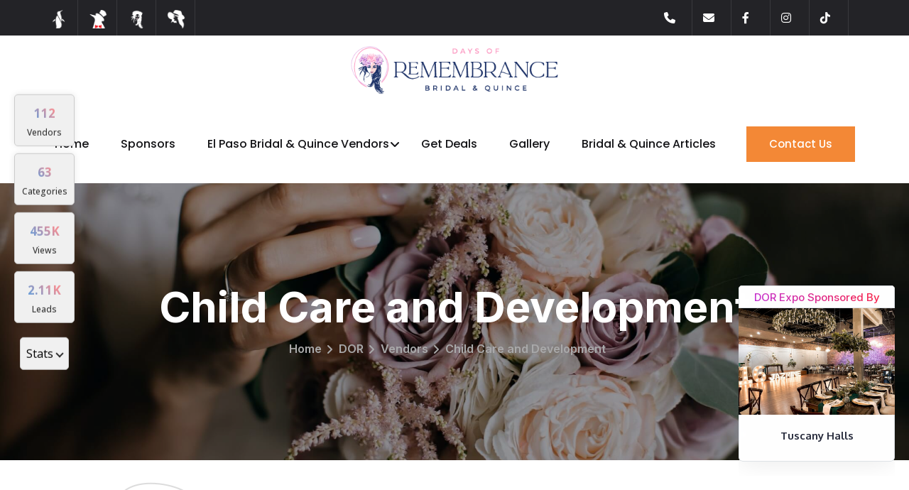

--- FILE ---
content_type: text/html; charset=UTF-8
request_url: https://elegantpenguinelpaso.com/vendor-category/child-care-and-development
body_size: 9300
content:



<!DOCTYPE html>
<html lang="en-US" class="h-100">

<head>
    <meta charset="UTF-8">
    <meta name="viewport" content="width=device-width, initial-scale=1, shrink-to-fit=no">
        <title>Child Care and Development in El Paso, TX</title>
    <meta name="author" content="pixelByte">
    <meta name="keywords" content=" child, providers, childcare, questions, provider, facility, staff, care, paso, options">
<meta name="description" content="Finding quality childcare and child development in El Paso, TX can be a daunting task for parents. With so many options to choose from, it can be difficult to know where to start. But by asking th">
<meta name="cid" content="257">
<meta property="og:title" content="Child Care and Development">
<meta property="og:url" content="https://elegantpenguinelpaso.com/vendor-category/child-care-and-development">
<meta property="og:site_name" content="Days of Remembrance Bridal &amp; Quince">
<meta property="og:description" content="Finding quality childcare and child development in El Paso, TX can be a daunting task for parents. With so many options to choose from, it can be difficult to know where to start. But by askin ...">
<meta property="og:locale" content="en_US">
<meta property="og:image" content="https://elegantpenguinelpaso.com/images/page/vendorcategory-54556-elpaso-childcare-and-development.jpg">
<meta property="og:image:secure_url" content="https://elegantpenguinelpaso.com/images/page/vendorcategory-54556-elpaso-childcare-and-development.jpg">
<meta property="og:image:alt" content="Child Care and Development">
<meta name="csrf-param" content="_csrf">
<meta name="csrf-token" content="b9SXYd_I33fcjGYC-WkDZmSzmlwY9BQ6PZ8CKpVBm7UDmPhRlrmJO6b8DEvJOzUrHMvXDFuEc0htrkxIowbUjQ==">

<link href="/assets/c878b789/dist/css/bootstrap.css" rel="stylesheet">
<link type="image/x-icon" href="/images/favicon/favicon.ico" rel="icon">
<link href="/images/favicon.png" rel="shortcut icon">
<link href="/images/favicon/apple-icon-57x57.png" rel="apple-touch-icon" sizes="57x57">
<link href="/images/favicon/apple-icon-60x60.png" rel="apple-touch-icon" sizes="60x60">
<link href="/images/favicon/apple-icon-72x72.png" rel="apple-touch-icon" sizes="72x72">
<link href="/images/favicon/apple-icon-76x76.png" rel="apple-touch-icon" sizes="76x76">
<link href="/images/favicon/apple-icon-114x114.png" rel="apple-touch-icon" sizes="114x114">
<link href="/images/favicon/apple-icon-120x120.png" rel="apple-touch-icon" sizes="120x120">
<link href="/images/favicon/apple-icon-144x144.png" rel="apple-touch-icon" sizes="144x144">
<link href="/images/favicon/apple-icon-152x152.png" rel="apple-touch-icon" sizes="152x152">
<link href="/images/favicon/apple-icon-180x180.png" rel="apple-touch-icon" sizes="180x180">
<link type="image/png" href="/images/favicon/android-icon-192x192.png" rel="icon" sizes="192x192">
<link type="image/png" href="/images/favicon/favicon-32x32.png" rel="icon" sizes="32x32">
<link type="image/png" href="/images/favicon/favicon-96x96.png" rel="icon" sizes="96x96">
<link type="image/png" href="/images/favicon/favicon-16x16.png" rel="icon" sizes="16x16">
<link href="/vendors/fontawesome/css/all.min.css" rel="stylesheet">
<link href="/css/flaticon.css" rel="stylesheet">
<link href="/css/owl.css" rel="stylesheet">
<link href="/css/jquery.fancybox.min.css" rel="stylesheet">
<link href="/css/animate.css" rel="stylesheet">
<link href="/css/color.css" rel="stylesheet">
<link href="/css/global.css" rel="stylesheet">
<link href="/css/elpath.css" rel="stylesheet">
<link href="/css/style.css" rel="stylesheet">
<link href="/css/blog.css" rel="stylesheet">
<link href="/css/nice-select.css" rel="stylesheet">
<link href="/css/responsive.css" rel="stylesheet">
<link href="//cdnjs.cloudflare.com/ajax/libs/tiny-slider/2.9.4/tiny-slider.css" rel="stylesheet">
<link href="/vendors/lightbox2/lightbox.min.css" rel="stylesheet">
<link href="/vendors/slick/slick.css" rel="stylesheet">
<link href="/vendors/slick/slick-theme.css" rel="stylesheet">
<link href="/css/vspacing.min.css" rel="stylesheet">
<link href="/css/custom.css?v=1.9" rel="stylesheet">
        <!-- Google Tag Manager -->
    <script>
        (function(w, d, s, l, i) {
            w[l] = w[l] || [];
            w[l].push({
                'gtm.start': new Date().getTime(),
                event: 'gtm.js'
            });
            var f = d.getElementsByTagName(s)[0],
                j = d.createElement(s),
                dl = l != 'dataLayer' ? '&l=' + l : '';
            j.async = true;
            j.src =
                'https://www.googletagmanager.com/gtm.js?id=' + i + dl;
            f.parentNode.insertBefore(j, f);
        })(window, document, 'script', 'dataLayer', 'GTM-NG794JG');
    </script>
    <!-- End Google Tag Manager -->
</head>

<body>

    
    
            <script type="application/ld+json">
            {
                "@context": "https://schema.org",
                "@type": "Event",
                "name": "Days of Remembrance - El Paso's Bridal, Quince & Sweet 16 Expo",
                "startDate": "2026-01-18 11:00:00",
                "endDate": "2026-01-18 17:00:00",
                "eventAttendanceMode": "https://schema.org/OfflineEventAttendanceMode",
                "eventStatus": "https://schema.org/EventScheduled",
                "location": {
                    "@type": "Place",
                    "name": "The El Paso Convention Center",
                    "address": {
                        "@type": "PostalAddress",
                        "streetAddress": "1 Civic Center Plaza",
                        "addressLocality": "El Paso",
                        "postalCode": "79901",
                        "addressRegion": "TX",
                        "addressCountry": "US"
                    }
                },
                "image": [
                    "/images/dor-logo-dark-v2.png"
                ],
                "description": "The 36th Annual Winter Days of Remembrance Bridal and Quince Expo will be on January 18th, 2026 at the El Paso Convention Center. This expo is the largest and longest running of its kind.",
                "organizer": {
                    "@type": "Organization",
                    "name": "Days of Remembrance Bridal & Quince",
                    "url": "/"
                },
                 "offers": {
                        "@type": "Offer",
                        "price": "5.00",
                        "priceCurrency": "USD",
                        "url": "https://www.eventbrite.com/e/days-of-remembrance-bridal-quince-and-sweet-16-expo-aug-3-2025-tickets-1443501896029?aff=web",
                        "validFrom": "2025-12-01 08:00:00",
                        "availability": "https://schema.org/InStock"
                    }
                            }
        </script>
    
    <div class="boxed_wrapper">

        <div class="mouse-pointer display_none" id="mouse-pointer">
            <div class="icon"><i class="far fa-angle-left"></i><i class="far fa-angle-right"></i></div>
        </div>

                                    <div class="loader-wrap">
                <div class="preloader">
                    <div class="preloader-close">x</div>
                    <div id="handle-preloader" class="handle-preloader home-8">
                        <div class="animation-preloader">
    <div class="spinner"></div>
        <div class="txt-loading">
                            <span data-text-preloader="D" class="letters-loading">
                                D
                            </span>
        <span data-text-preloader="A" class="letters-loading">
                                A
                            </span>
        <span data-text-preloader="Y" class="letters-loading">
                                Y
                            </span>
        <span data-text-preloader="S" class="letters-loading">
                                S
                            </span>
        <span data-text-preloader=" " class="letters-loading">
                                
                            </span>
        <span data-text-preloader="O" class="letters-loading">
                                O
                            </span>
        <span data-text-preloader="F" class="letters-loading">
                                F
                            </span>
                            </span>
        <span data-text-preloader=" " class="letters-loading">
                                
                            </span>
                            </span>
        <span data-text-preloader="R" class="letters-loading">
                                R
                            </span>
                            </span>
        <span data-text-preloader="E" class="letters-loading">
                                E
                            </span>
                            </span>
        <span data-text-preloader="M" class="letters-loading">
                                M
                            </span>
                            </span>
        <span data-text-preloader="E" class="letters-loading">
                                E
                            </span>
                            </span>
        <span data-text-preloader="M" class="letters-loading">
                                M
                            </span>
                            </span>
        <span data-text-preloader="B" class="letters-loading">
                                B
                            </span>
                            </span>
        <span data-text-preloader="R" class="letters-loading">
                                R
                            </span>
                            </span>
        <span data-text-preloader="A" class="letters-loading">
                                A
                            </span>
                            </span>
        <span data-text-preloader="N" class="letters-loading">
                                N
                            </span>
                            </span>
        <span data-text-preloader="C" class="letters-loading">
                                C
                            </span></span>
        <span data-text-preloader="E" class="letters-loading">
                                E
                            </span>
    </div>
    </div>
                    </div>
                </div>
            </div>
        

                

                <header class="main-header header-style-eight d-print-none">
            
<div class="header-top-two p_relative d_block">
    <div class="outer-container">
        <div class="top-inner clearfix p_relative">
            <div class="top-left pull-left">
                <ul class="social-links-two clearfix">
                    <li class="p_relative d_iblock fs_16 float_left mr_15 lh_40">
                        <figure>
                            <a class="p_relative d_iblock fs_16 pt_5 pb_5" href="/">
                                <img src="/images/icon-penguin-light.png" alt="Days of Remembrance Bridal & Quince" title="Days of Remembrance Bridal & Quince" style="max-width: 26px;">
                            </a>
                        </figure>
                    </li>
                    <li class="p_relative d_iblock fs_16 float_left mr_15 lh_40">
                        <figure>
                            <a class="p_relative d_iblock fs_16 pt_5 pb_5" href="/mens-formal-wear-rental-store">
                                <img src="/images/icon-tuxedo-light-2.png" alt="Elegant Penguin Men's Formal Wear & Tuxedo Rentals in El Paso" title="Elegant Penguin Men's Formal Wear & Tuxedo Rentals in El Paso" style="max-width: 26px;">
                            </a>
                        </figure>
                    </li>
                    <li class="p_relative d_iblock fs_16 float_left mr_15 lh_40">
                        <figure>
                            <a class="p_relative d_iblock fs_16 pt_5 pb_5" href="/days-of-remembrance">
                                <img src="/images/icon-dor-light-3.png" alt="Days of Remembrance - El Paso" title="Days of Remembrance - El Paso's Bridal, Quince & Sweet 16 Expo" style="max-width: 26px;">
                            </a>
                        </figure>
                    </li>
                    <!-- <li class="p_relative d_iblock fs_16 float_left mr_15 lh_40">
                        <figure>
                            <a class="p_relative d_iblock fs_16 pt_5 pb_5" href="/family-expo">
                                <img src="/images/icon-family-light-2.png" alt="Family Expo - El Paso" title="El Paso Family Expo - 'We Are One'!" style="max-width: 26px;">
                            </a>
                        </figure>
                    </li> -->
                    <li class="p_relative d_iblock fs_16 float_left mr_15 lh_40">
                        <figure>
                            <a class="p_relative d_iblock fs_16 pt_5 pb_5" href="/la-femme-beauty-expo">
                                <img src="/images/icon-lafemme-light.png" alt="La Femme Beauty Expo - El Paso" title="La Femme Beauty Expo in El Paso" style="max-width: 26px;">
                            </a>
                        </figure>
                    </li>
                </ul>
            </div>
            <div class="top-right pull-right">
                <ul class="social-links-two clearfix">
                    <!-- <li class="search-box-outer search-toggler p_relative d_iblock float_left mr_15 lh_40 mt-1">
                        <i class="icon-1"></i>
                    </li> -->
                                                                <li class="p_relative d_iblock fs_16 float_left mr_15 lh_40">
                            <a class="logme p_relative d_iblock fs_16 pt_5 pb_5" data-turl="/turl?i=257&type=phone&title=Child+Care+and+Development+in+El+Paso%2C+TX&url=https%3A%2F%2Felegantpenguinelpaso.com%2Fvendor-category%2Fchild-care-and-development" href="tel:+19157404349" data-method='post'>
                                <i class="fas fa-phone"></i>
                            </a>
                        </li>
                        <li class="p_relative d_iblock fs_16 float_left mr_15 lh_40">
                            <a href="/contact-us" class="p_relative d_iblock fs_16 pt_5 pb_5">
                                <i class="fas fa-envelope"></i>
                            </a>
                        </li>
                        <li class="p_relative d_iblock fs_16 float_left mr_15 lh_40">
                            <a href="https://www.facebook.com/bridalquincefair/" class="p_relative d_iblock fs_16 pt_5 pb_5" target="_blank">
                                <i class="fab fa-facebook-f"></i>
                            </a>
                        </li>
                        <li class="p_relative d_iblock fs_16 float_left mr_15 lh_40">
                            <a href="https://instagram.com/daysofremembrance/" class="p_relative d_iblock fs_16 pt_5 pb_5" target="_blank">
                                <i class="fab fa-instagram"></i>
                            </a>
                        </li>
                        <li class="p_relative d_iblock fs_16 float_left mr_15 lh_40">
                            <a href="https://www.tiktok.com/@bridalquincesweet16expo" class="p_relative d_iblock fs_16 pt_5 pb_5" target="_blank">
                                <i class="fab fa-tiktok"></i>
                            </a>
                        </li>
                                                                            </ul>
            </div>
        </div>
    </div>
</div>            <div class="header-lower">
                <div class="outer-container">
                    <div class="outer-box">
                        <div class="logo-box dor-logo">
                            <figure class="logo">
                                <a href="/days-of-remembrance">
                                    <img src="/images/dor-logo-dark-v2.png"
                                        alt="Days of Remembrance">
                                </a>
                            </figure>
                        </div>
                        <div class="menu-area clearfix">
                                                        <div class="mobile-nav-toggler">
                                <i class="icon-bar"></i>
                                <i class="icon-bar"></i>
                                <i class="icon-bar"></i>
                            </div>
                            <nav class="main-menu navbar-expand-md navbar-light">
                                <div class="collapse navbar-collapse show clearfix" id="navbarSupportedContent">
                                    <ul class="navigation clearfix home-menu">
                                                                                <li id="li-days-of-remembrance dor" class="">
                                            <a href="/days-of-remembrance">Home</a>
                                        </li>
                                        <li id="li-days-of-remembrance-sponsors dor">
                                            <a href="/days-of-remembrance-sponsors">Sponsors</a>
                                        </li>
                                        <li id="li-el-paso-bridal-quince-vendors dor" class="dropdown">
                                            <a href="/el-paso-bridal-quince-vendors">
                                                El Paso Bridal & Quince Vendors
                                            </a>
                                            <ul>
                                                <li id="li-el-paso-bridal-quince-vendors-sub">
                                                    <a href="/el-paso-bridal-quince-vendors">El
                                                        Paso Bridal & Quince Vendors</a>
                                                </li>
                                                <li id="li-become-a-vendor">
                                                    <a href="/become-a-vendor">Become a
                                                        Vendor</a>
                                                </li>
                                            </ul>
                                        </li>
                                        <li id="li-bridal-quince-deals dor">
                                            <a href="/bridal-quince-deals">
                                                Get Deals
                                            </a>
                                        </li>
                                        <li id="li-days-of-remembrance-gallery dor">
                                            <a href="/days-of-remembrance-gallery">Gallery</a>
                                        </li>
                                        <li id="li-days-of-remembrance-gabis-notes dor">
                                            <a href="/bridal-and-quince-articles">Bridal & Quince Articles</a>
                                        </li>
                                        <li id="li-contact-us" class="d-block d-md-none dor">
                                            <a href="/contact-us">Contact Us</a>
                                        </li>
                                    </ul>
                                </div>
                            </nav>
                        </div>
                        <div class="btn-box d-none d-md-block">
                            <a href="/contact-us" class="theme-btn">Contact Us</a>
                        </div>
                    </div>
                </div>
            </div>

                        <div class="sticky-header">
                <div class="outer-container">
                    <div class="outer-box">
                        <div class="logo-box">
                            <figure class="logo">
                                <a href="/days-of-remembrance">
                                    <img src="/images/dor-logo-dark-v2.png"
                                        alt="Days of Remembrance">
                                </a>
                            </figure>
                        </div>
                        <div class="menu-area clearfix">
                            <nav class="main-menu clearfix">
                                                            </nav>
                        </div>
                        <div class="btn-box">
                            <a href="/contact-us" class="theme-btn">Contact Us</a>
                        </div>
                    </div>
                </div>
            </div>
        </header>


                <div class="mobile-menu">
            <div class="menu-backdrop"></div>
            <div class="close-btn"><i class="fas fa-times"></i></div>

            <nav class="menu-box">
                <div class="nav-logo">
                    <a href="/days-of-remembrance">
                        <img src="/images/dor-logo-light-v1.png"
                            alt="Days of Remembrance" title="Days of Remembrance">
                    </a>
                </div>
                <div class="menu-outer">
                                    </div>
                <div class="contact-info">
                    <h4>Days of Remembrance Expo</h4>
                    <ul>
                        <li>Jan 18<sup>th</sup>, 2026</li>
                        <li>The El Paso Convention Center</li>
                        <li>1 Civic Center Plaza, El Paso, TX 79901</li>
                    </ul>
                </div>
                <div class="social-links">
                    <ul class="clearfix">
                        <li><a href="https://twitter.com/DaysofRem" target="_blank"><span
                                    class="fab fa-twitter"></span></a></li>
                        <li><a href="https://www.facebook.com/bridalquincefair/" target="_blank"><span
                                    class="fab fa-facebook-square"></span></a>
                        </li>
                        <li><a href="https://www.tiktok.com/@bridalquincesweet16expo" target="_blank"><span
                                    class="fab fa-tiktok"></span></a></li>
                        <li><a href="https://instagram.com/daysofremembrance/" target="_blank"><span
                                    class="fab fa-instagram"></span></a></li>
                        <li><a href="https://www.youtube.com/channel/UC4BtonpCWnanLkxJ2Ct6n4w" target="_blank"><span
                                    class="fab fa-youtube"></span></a></li>
                    </ul>
                </div>
            </nav>
        </div>

        




    


<script type="application/ld+json">
    {
        "@context": "https://schema.org",
        "@type": "NewsArticle",
        "mainEntityOfPage": {
            "@type": "WebPage",
            "@id": "https://elegantpenguinelpaso.com/vendor-category/child-care-and-development"
        },
        "headline": "Child Care and Development",
        "image": [
            "https://elegantpenguinelpaso.com/images/page/vendorcategory-54556-elpaso-childcare-and-development.jpg"
        ],
        "datePublished": "2023-01-26 06:33:46",
        "author": {
            "@type": "Person",
            "name": "pixelByte"
        },
        "publisher": {
            "@type": "Organization",
            "name": "Days of Remembrance Bridal & Quince",
            "logo": {
                "@type": "ImageObject",
                "url": "https://elegantpenguinelpaso.com/images/dor-logo-dark-v2.png"
            }
        },
        "description": "

Finding quality childcare and child development in El Paso, TX can be a daunting task for parents. With so many options to ..."
    }
</script>

    
<script type="application/ld+json">
    {
        "@context": "https://schema.org/",
        "@type": "BreadcrumbList",
        "itemListElement": [
        {
            "@type": "ListItem",
            "position": 1,
            "name": "Home",
            "item": "https://elegantpenguinelpaso.com/"
        },
        {
            "@type": "ListItem",
            "position": 2,
            "name": "Days of Remembrance: Bridal, Quince & Sweet 16 Expo in El Paso, TX.",
            "item": "/days-of-remembrance"
        },
                
                                    {
            "@type": "ListItem",
            "position": 3,
            "name": "Bridal, Quince & Sweet 16 Vendors",
            "item": "/el-paso-bridal-quince-vendors"
        },
                                            {
            "@type": "ListItem",
            "position": 4,
            "name": "Child Care and Development in El Paso, TX",
            "item": "https://elegantpenguinelpaso.com/vendor-category/child-care-and-development"
        }
        ]
    }
</script>


<section class="page-title about-page-3 p_relative centred">
    <div class="bg-layer p_absolute l_0 parallax_none parallax-bg" data-parallax='{"y": 100}'
         style="background-image: url(/images/breadcrumbs/dor/001.jpg);"></div>
    <div class="auto-container">
        <div class="content-box">
            <h1 class="d_block fs_60 lh_70 fw_bold mb_10">Child Care and Development</h1>
            <ul class="bread-crumb p_relative d_block mb_8 clearfix">
                <li class="p_relative d_iblock fs_16 lh_25 fw_sbold font_family_inter mr_20">
                    <a href="/">Home</a>
                </li>

                    <li class="p_relative d_iblock fs_16 lh_25 fw_sbold font_family_inter mr_20">
        <a href=/days-of-remembrance><span>DOR</span></a>
    </li>



                            <li class="p_relative d_iblock fs_16 lh_25 fw_sbold font_family_inter mr_20">
                <a href=/el-paso-bridal-quince-vendors><span>Vendors</span></a>
            </li>
            
    
    

    
    

    
    
    

    
    

    
    
    

    
    


                
                <li class="p_relative d_iblock fs_16 lh_25 fw_sbold font_family_inter mr_20">
                    Child Care and Development                </li>

            </ul>
        </div>
    </div>
</section>


<section class="about-19 p_relative sec-pad">
    <div class="pattern-layer p_absolute l_100 t_50 float-bob-y" style="background-image: url(/images/shape/shape-184.png);"></div>
    <div class="outer-container">
        <div class="row clearfix justify-content-center">
            <div class="col-lg-5 col-md-12 col-sm-12 content-column">
                <div class="content_block_one">
                    <div class="content-box p_relative d_block">
                        <div class="sec-title-six p_relative d_block mb_25" id="child-care-and-development">
                            <h2 class="d_block fs_40 lh_52 fw_bold">Child Care and Development</h2>
                            
                                                    </div>
                        <div class="readmore-category pagecontent">
                            <p>Finding quality childcare and child development in El Paso, TX can be a daunting task for parents. With so many options to choose from, it can be difficult to know where to start. But by asking the right questions and doing your research, you can ensure that your child is receiving the best care and education possible.
</p>
<p>First and foremost, it's important to understand the different types of childcare options available in El Paso. These include in-home daycare, family daycare, center-based daycare, and preschools. Each option has its own set of advantages and disadvantages, so it's important to understand the differences before making a decision.
</p>
<p>When looking for a childcare provider, it's essential to ask the right questions. Some important things to consider include the provider's qualifications, experience, and philosophy. You'll want to ask about the provider's qualifications and experience, including any certifications they may have. It's also important to find out what their philosophy is on child development and education. This will give you a good idea of whether or not the provider is a good fit for your child's needs.
</p>
<p>You'll also want to ask about the provider's policies and procedures. This includes things like drop-off and pick-up times, nap schedules, and meal times. It's also important to find out what the provider's policies are on discipline and behavior management.
</p>
<p>Another important aspect to consider when looking for childcare is the provider's facility. This includes things like the size of the facility, the cleanliness, and the overall atmosphere. You'll also want to ask about the provider's staff-to-child ratio and what kind of staff training they receive.
</p>
<p>Lastly, it's important to visit the provider's facility and meet the staff. This will give you a chance to see the facility in person and get a sense of the overall atmosphere. It's also a great opportunity to meet the staff and ask any additional questions you may have.
</p>
<p>By asking the right questions and doing your research, you can ensure that your child is receiving the best care and education possible. With so many options to choose from, it's important to take the time to find the right childcare provider for your child. With the right provider, your child will thrive and develop to their full potential in El Paso, TX.
</p>                        </div>
                    </div>
                </div>
            </div>
            <div class="col-lg-3 col-md-12 col-sm-12 image-column">
                <div class="image_block_20">
                    <div data-animation-box class="image-box p_relative d_block ml_30 pl_50 pb_50">
                        <div class="shape">
                            <div class="shape-3 p_absolute rotate-me" style="background-image: url(/images/shape/shape-176.png);"></div>
                            <div class="shape-4 p_absolute l_15 t_120 rotate-me" style="background-image: url(/images/shape/shape-176.png);"></div>
                        </div>
                                                    <figure data-animation-text class="overlay-anim-black-bg image p_relative d_block b_radius_10" data-animation="overlay-animation">
                                                                <a href="/images/page/vendorcategory-54556-elpaso-childcare-and-development.jpg" data-lightbox="child-care-and-development" data-title="Child Care and Development">
                                    <picture>
                                        <source srcset="/images/page/vendorcategory-54556-elpaso-childcare-and-development.jpg" media="(min-width: 1200px)">
                                        <source srcset="/images/page/vendorcategory-54556-elpaso-childcare-and-development_md.jpg" media="(min-width: 992px)">
                                        <source srcset="/images/page/vendorcategory-54556-elpaso-childcare-and-development_sm.jpg" media="(min-width: 768px)">
                                        <img src="/images/page/vendorcategory-54556-elpaso-childcare-and-development_lowres.jpg" class="img-fluid" alt="Child Care and Development">
                                    </picture>
                                </a>
                            </figure>
                                            </div>
                </div>
            </div>
        </div>
    </div>
</section>

<section class="team-one p_relative mb_60">
    <div class="container-fluid">
        <h2 class="text-center mb_70">VENDORS</h2>
        <div class="container">
            <div class="row">
                <div class="col-lg-12 d-print-none">
                                    </div>
            </div>
        </div>
        <div class="container-fluid ml-2 mr-2">
            <div class="row clearfix justify-content-center ">
                                                                        <div class="col-lg-3 col-md-6 col-sm-12 team-block mb_20" id="a-place-to-grow">
                        <div class="team-block-one wow fadeInUp animated  " data-wow-delay="1ms" data-wow-duration="1500ms">
                            <div class="inner-box p_relative d_block b_radius_5 b_shadow_6">
                                <div class="image-box p_relative d_block">
                                    <figure class="image p_relative d_block vendor-image">
                                        <a href="/vendor-details/a-place-to-grow">
                                            <picture>
                                                <source srcset="/images/page/vendor-a-place-to-grow-88035e.png" media="(min-width: 1200px)">
                                                <source srcset="/images/page/vendor-a-place-to-grow-88035e_md.png" media="(min-width: 992px)">
                                                <source srcset="/images/page/vendor-a-place-to-grow-88035e_sm.png" media="(min-width: 768px)">
                                                <img src="/images/page/vendor-a-place-to-grow-88035e_lowres.png" class="img-fluid" style="object-fit: fill;" alt="A Place To Grow">
                                            </picture>
                                        </a>
                                    </figure>
                                                                    </div>
                                <div class="lower-content p_relative d_block pt_20 pr_30 pb_25 pl_30">
                                    <h4 class="p_relative d_iblock fs_20 lh_30 font_family_oxygen fw_bold pl_30"><a href="/vendor-details/a-place-to-grow">A Place To Grow</a>
                                    </h4>
                                    
                                </div>
                            </div>
                        </div>
                    </div>
                                                                            <div class="col-lg-3 col-md-6 col-sm-12 team-block mb_20" id="days-of-remembrance-bridal-quince-and-sweet-16-expo">
                        <div class="team-block-one wow fadeInUp animated  " data-wow-delay="21ms" data-wow-duration="1500ms">
                            <div class="inner-box p_relative d_block b_radius_5 b_shadow_6">
                                <div class="image-box p_relative d_block">
                                    <figure class="image p_relative d_block vendor-image">
                                        <a href="/vendor-details/days-of-remembrance-bridal-quince-and-sweet-16-expo">
                                            <picture>
                                                <source srcset="/images/page/vendor-days-of-remembrance-bridal-quince-and-sweet-16-exp-51658.jpg" media="(min-width: 1200px)">
                                                <source srcset="/images/page/vendor-days-of-remembrance-bridal-quince-and-sweet-16-exp-51658_md.jpg" media="(min-width: 992px)">
                                                <source srcset="/images/page/vendor-days-of-remembrance-bridal-quince-and-sweet-16-exp-51658_sm.jpg" media="(min-width: 768px)">
                                                <img src="/images/page/vendor-days-of-remembrance-bridal-quince-and-sweet-16-exp-51658_lowres.jpg" class="img-fluid" style="object-fit: fill;" alt="Days of Remembrance - Bridal, Quince and Sweet 16 Expo">
                                            </picture>
                                        </a>
                                    </figure>
                                                                    </div>
                                <div class="lower-content p_relative d_block pt_20 pr_30 pb_25 pl_30">
                                    <h4 class="p_relative d_iblock fs_20 lh_30 font_family_oxygen fw_bold pl_30"><a href="/vendor-details/days-of-remembrance-bridal-quince-and-sweet-16-expo">Days of Remembrance - Bridal, Quince and Sweet 16 Expo</a>
                                    </h4>
                                    
                                </div>
                            </div>
                        </div>
                    </div>
                                                </div>
        </div>
    </div>
</section>
        <div class="d-print-none">

            <section id="dor-updates" class="appointment-two home-8 p_relative pb_150" style="margin-top:0px;">
                <div class="pattern-layer p_absolute l_0 t_0"
                    style="background-image: url(/images/shape/shape-121.png);">
                </div>

                <div class="auto-container testimonial-block-two" style="max-width: 950px;">
                    <div class="row clearfix justify-content-center">
                        <div class="col-md-12">
                            <!-- Begin Constant Contact Inline Form Code -->
                            <div class="ctct-inline-form" data-form-id="8a88e63e-3549-4d6b-9912-7bdd5fefeb26"></div>
                            <!-- End Constant Contact Inline Form Code -->

                            <!-- Begin Constant Contact Active Forms -->
                            <script>
                                var _ctct_m = "97e60ec6a6e42b3916d2e1d3f9346049";
                            </script>
                            <script id="signupScript" src="//static.ctctcdn.com/js/signup-form-widget/current/signup-form-widget.min.js" async defer></script>
                            <!-- End Constant Contact Active Forms -->
                        </div>
                    </div>
                </div>
            </section>

            
<!-- footer-seven -->
<footer class="footer-six footer-seven footer-eight p_relative">
    <div class="pattern-layer">
        <div class="pattern-1 p_absolute l_120 b_0" data-parallax='{"x": 100}' style="background-image: url(/images/shape/shape-101.png);"></div>
        <div class="pattern-2 p_absolute t_0 r_0" data-parallax='{"x": 100}' style="background-image: url(/images/shape/shape-102.png);"></div>
    </div>
    <div class="auto-container">
        <div class="footer-widget-section">
            <div class="row clearfix">
                <div class="col-lg-4 col-md-6 col-sm-12 footer-column">
                    <div class="footer-widget about-widget mr_60">
                        <div class="text">
                            <p>The 36th Annual Winter Days of Remembrance Bridal and Quince Expo will be on January 18th, 2026 at the El Paso Convention Center. This expo is the largest and longest running of its kind.</p>
                        </div>
                        <ul class="footer-social clearfix">
                            <li><a href="https://twitter.com/DaysofRem" target="_blank"><span class="fab fa-twitter"></span></a></li>
                            <li><a href="https://www.facebook.com/bridalquincefair/" target="_blank"><span class="fab fa-facebook-square"></span></a></li>
                            <li><a href="https://www.tiktok.com/@bridalquincesweet16expo" target="_blank"><span class="fab fa-tiktok"></span></a></li>
                            <li><a href="https://instagram.com/daysofremembrance/" target="_blank"><span class="fab fa-instagram"></span></a></li>
                            <li><a href="https://www.youtube.com/channel/UC4BtonpCWnanLkxJ2Ct6n4w" target="_blank"><span class="fab fa-youtube"></span></a></li>
                        </ul>
                    </div>
                </div>
                <div class="col-lg-2 col-md-6 col-sm-12 footer-column">
                    <div class="footer-widget links-widget ml_40">
                        <div class="widget-title">
                            <h4>Links</h4>
                        </div>
                        <div class="widget-content">
                            <ul class="links-list clearfix">
                                <li><a href="/days-of-remembrance">Home</a></li>
                                <li><a href="/days-of-remembrance-sponsors">Sponsors</a></li>
                                <li><a href="/el-paso-bridal-quince-vendors">Bridal & Quince Vendors</a>

                            </ul>
                        </div>
                    </div>
                </div>
                <div class="col-lg-3 col-md-6 col-sm-12 footer-column">
                    <div class="footer-widget links-widget ml_70">
                        <div class="widget-title">
                            &nbsp;
                        </div>
                        <div class="widget-content">
                            <ul class="links-list clearfix">
                                <li><a href="/become-a-vendor">Become a Vendor</a></li>
                                <li><a href="/days-of-remembrance-gallery">Gallery</a></li>
                                <li><a href="/bridal-and-quince-articles">Bridal & Quince Articles</a></li>

                            </ul>
                        </div>
                    </div>
                </div>
                <div class="col-lg-3 col-md-6 col-sm-12 footer-column">
                    <div class="footer-widget contact-widget">
                        <div class="widget-title">
                            <h4>Venue Info</h4>
                        </div>
                        <div class="widget-content">
                            <ul class="info-list clearfix">
                                <li>The El Paso Convention Center</li>
                                <li>1 Civic Center Plaza, El Paso, TX 79901</li>
                                <li>Jan 18<sup>th</sup>, 2026</li>
                                <li>
                                    
                                                                            <!-- Desktop plain text -->
                                        <span>(915) 740-4349</span> |
                                        <span>(915) 252-4411</span>
                                    
                                </li>
                            </ul>

                            <div class="btn-box mt-5">
                                <a href="/contact-us" class="theme-btn">Contact Us</a>
                            </div>
                        </div>
                    </div>
                </div>
                <p class="text-white">Proverbs 16:3 (NIV) Commit to the Lord whatever you do, and he will establish your plans.</p>
            </div>
        </div>
    </div>
    
<div class="footer-bottom">
    <div class="auto-container">
        <div class="bottom-inner clearfix">
            <div class="copyright pull-left">
                <p>© 2025 Days of Remembrance Bridal & Quince, All Rights Reserved.</p>
            </div>
            <ul class="footer-nav clearfix pull-right">
                <li> <span class="d-print-none">
                        <a class="treturnurl" href="/user/login" data-turl="/treturnurl?url=%2Fvendor-category%2Fchild-care-and-development"><span class="fa fa-lock px-1"></span>Admin Login</a>                                                    &nbsp;|&nbsp; Designed & Developed by <a target="_blank" href="https://pixelbytellc.com/">pixelByte.</a>
                                            </span>
                </li>

            </ul>
        </div>
    </div>
</div></footer>
<!-- footer-seven end -->        </div>

                    <div id="bottom-right-carousel"
                class="single-item-carousel owl-carousel owl-theme owl-dots-none owl-nav-none centred d-print-none">
                                    <div class="team-block-one wow fadeInUp animated" data-wow-duration="1500ms">
                        <div class="inner-box p_relative d_block b_radius_5 b_shadow_6">
                            <div class="post-date l_30 t_30 b_shadow_6 pt_1 pr_19 pb_1 pl_19 z_1 bg-white border">
                                <h6 class="p_relative d_iblock fs_15 fw_medium g_color">DOR Expo Sponsored By</h6>
                            </div>
                            <div class="image-box p_relative d_block" style="max-height: 150px;">
                                <a href="/vendor-details/elegant-penguin-formal-wear-el-paso">
                                    <picture>
                                        <img class="img-fluid" src="/images/page/vendor-elegant-penguin-formal-wear-el-paso-32509.jpg" alt="Elegant Penguin Formal Wear El Paso">                                    </picture>
                                </a>
                            </div>
                            <div class="p_relative d_block pt_20 pr_10 pb_25 pl_10 border-top-0 border rounded-bottom bg-white title">
                                <h4 class="fs_15 lh_20 font_family_oxygen fw_bold">
                                    <a class="text-black"
                                        href="/vendor-details/elegant-penguin-formal-wear-el-paso">Elegant Penguin Formal Wear El Paso</a>
                                </h4>
                            </div>
                        </div>
                    </div>
                                    <div class="team-block-one wow fadeInUp animated" data-wow-duration="1500ms">
                        <div class="inner-box p_relative d_block b_radius_5 b_shadow_6">
                            <div class="post-date l_30 t_30 b_shadow_6 pt_1 pr_19 pb_1 pl_19 z_1 bg-white border">
                                <h6 class="p_relative d_iblock fs_15 fw_medium g_color">DOR Expo Sponsored By</h6>
                            </div>
                            <div class="image-box p_relative d_block" style="max-height: 150px;">
                                <a href="/vendor-details/tuscany-halls">
                                    <picture>
                                        <img class="img-fluid" src="/images/page/vendor-tuscany-halls-14-73873.jpg" alt="Tuscany Halls">                                    </picture>
                                </a>
                            </div>
                            <div class="p_relative d_block pt_20 pr_10 pb_25 pl_10 border-top-0 border rounded-bottom bg-white title">
                                <h4 class="fs_15 lh_20 font_family_oxygen fw_bold">
                                    <a class="text-black"
                                        href="/vendor-details/tuscany-halls">Tuscany Halls</a>
                                </h4>
                            </div>
                        </div>
                    </div>
                                    <div class="team-block-one wow fadeInUp animated" data-wow-duration="1500ms">
                        <div class="inner-box p_relative d_block b_radius_5 b_shadow_6">
                            <div class="post-date l_30 t_30 b_shadow_6 pt_1 pr_19 pb_1 pl_19 z_1 bg-white border">
                                <h6 class="p_relative d_iblock fs_15 fw_medium g_color">DOR Expo Sponsored By</h6>
                            </div>
                            <div class="image-box p_relative d_block" style="max-height: 150px;">
                                <a href="/vendor-details/neora">
                                    <picture>
                                        <img class="img-fluid" src="/images/page/vendor-neora-85175.jpg" alt="Neora">                                    </picture>
                                </a>
                            </div>
                            <div class="p_relative d_block pt_20 pr_10 pb_25 pl_10 border-top-0 border rounded-bottom bg-white title">
                                <h4 class="fs_15 lh_20 font_family_oxygen fw_bold">
                                    <a class="text-black"
                                        href="/vendor-details/neora">Neora</a>
                                </h4>
                            </div>
                        </div>
                    </div>
                            </div>
                        <div id="stats-accordion" class="d-print-none d-block">
            <div id="custom-stats-container" class="stats-container">

                <!-- THIS PART GETS TOGGLED -->
                <div class="stats-content expanded">
                    <div class="stats-box">
                        <div class="count-outer count-box p_relative d_block fs_70 lh_70 g_color_2 fw_bold counted">
                            <span class="count-text" data-speed="2000"
                                data-stop="106">112</span>
                        </div>
                        <p class="p_relative d_block fs_12 lh_20 fw_medium color_white text-center">Vendors</p>

                    </div>
                    <div class="stats-box">
                        <div class="count-outer count-box p_relative d_block fs_70 lh_70 g_color_2 fw_bold counted">
                            <span class="count-text" data-speed="2000"
                                data-stop="106">63</span>
                        </div>
                        <p class="p_relative d_block fs_12 lh_20 fw_medium color_white text-center">Categories</p>

                    </div>
                    <div class="stats-box">
                        <div class="count-outer count-box p_relative d_block fs_70 lh_70 g_color_2 fw_bold counted">
                            <span class="count-text" data-speed="2000"
                                data-stop="106">455K</span>
                        </div>
                        <p class="p_relative d_block fs_12 lh_20 fw_medium color_white text-center">Views</p>

                    </div>
                    <div class="stats-box">
                        <div class="count-outer count-box p_relative d_block fs_70 lh_70 g_color_2 fw_bold counted">
                            <span class="count-text" data-speed="2000"
                                data-stop="106">2.11K</span>
                        </div>
                        <p class="p_relative d_block fs_12 lh_20 fw_medium color_white text-center">Leads</p>

                    </div>
                </div>
                <button class="stats-button">Stats <span class="arrow-down"></span></button>
            </div>
            <script>
                document.addEventListener('DOMContentLoaded', function() {
                    const button = document.querySelector('.stats-button');
                    const statsContent = document.querySelector('.stats-content');

                    // Show by default on desktop
                    if (window.innerWidth > 768) {
                        statsContent.classList.remove('collapsed');
                    } else {
                        statsContent.classList.add('collapsed');
                    }

                    button.addEventListener('click', function() {
                        statsContent.classList.toggle('collapsed');
                    });
                });
            </script>

            <!--Scroll to top-->
            <!--<div class="scroll-to-top">
            <div>
                <div class="scroll-top-inner">
                    <div class="scroll-bar">
                        <div class="bar-inner"></div>
                    </div>
                    <div class="scroll-bar-text g_color_2">Go To Top</div>
                </div>
            </div>
        </div>-->
            <!-- Scroll to top end -->

        </div>
        <script src="/js/plugins.js"></script>
<script src="/assets/1a98465f/yii.js"></script>
<script src="//cdnjs.cloudflare.com/ajax/libs/tiny-slider/2.9.2/min/tiny-slider.js"></script>
<script src="/vendors/lightbox2/lightbox.min.js"></script>
<script src="/js/lazysizes.min.js"></script>
<script src="/js/popper.min.js"></script>
<script src="/js/owl.js"></script>
<script src="/js/wow.js"></script>
<script src="/js/validation.js"></script>
<script src="/js/jquery.fancybox.js"></script>
<script src="/js/appear.js"></script>
<script src="/js/scrollbar.js"></script>
<script src="/js/parallax.min.js"></script>
<script src="/js/circle-progress.js"></script>
<script src="/js/jquery.countTo.js"></script>
<script src="/js/nav-tool.js"></script>
<script src="/js/jquery.nice-select.min.js"></script>
<script src="/js/parallax-scroll.js"></script>
<script src="/js/script.js?v=1.2"></script>
<script src="/js/jquery-ui.js"></script>
<script src="/js/jquery.paroller.min.js"></script>
<script src="/js/tilt.jquery.js"></script>
<script src="/js/readmore/readmore.min.js"></script>
<script src="/vendors/slick/slick.js"></script>
<script src="/js/custom.js?v=1.7"></script>
        
                <script>
            if (document.getElementById("li-vendorcategoryview")) {
                var li = document.getElementById("li-vendorcategoryview");
                li.className = li.className + " current";
            }
        </script>

                    <script>
                if (document.getElementById("li-el-paso-bridal-quince-vendors")) {
                    var a = document.getElementById("li-el-paso-bridal-quince-vendors");
                    a.className = a.className + " current";
                }
            </script>
        



        
        

        
        

        <script>
            if (document.querySelector('.lightbox-slider')) {
                var slider = tns({
                    container: '.lightbox-slider',
                    items: 1,
                    controls: false,
                    nav: false,
                    autoplay: true,
                    autoplayHoverPause: true,
                    autoplayButtonOutput: false,
                    mouseDrag: true,
                    responsive: {
                        640: {
                            edgePadding: 20,
                            gutter: 20,
                            items: 2
                        },
                        700: {
                            gutter: 30
                        },
                        900: {
                            items: 3
                        }
                    }
                });
            }
        </script>

        <script async src="https://www.googletagmanager.com/gtag/js?id=UA-68570292-1"></script>
<script>
    window.dataLayer = window.dataLayer || [];

    function gtag() {
        dataLayer.push(arguments);
    }
    gtag('js', new Date());
    gtag('config', 'UA-68570292-1');
</script>
</body>

</html>


--- FILE ---
content_type: text/html; charset=utf-8
request_url: https://www.google.com/recaptcha/api2/anchor?ar=1&k=6LfHrSkUAAAAAPnKk5cT6JuKlKPzbwyTYuO8--Vr&co=aHR0cHM6Ly9lbGVnYW50cGVuZ3VpbmVscGFzby5jb206NDQz&hl=en&v=TkacYOdEJbdB_JjX802TMer9&size=invisible&anchor-ms=20000&execute-ms=15000&cb=lrmbemy4sms
body_size: 46203
content:
<!DOCTYPE HTML><html dir="ltr" lang="en"><head><meta http-equiv="Content-Type" content="text/html; charset=UTF-8">
<meta http-equiv="X-UA-Compatible" content="IE=edge">
<title>reCAPTCHA</title>
<style type="text/css">
/* cyrillic-ext */
@font-face {
  font-family: 'Roboto';
  font-style: normal;
  font-weight: 400;
  src: url(//fonts.gstatic.com/s/roboto/v18/KFOmCnqEu92Fr1Mu72xKKTU1Kvnz.woff2) format('woff2');
  unicode-range: U+0460-052F, U+1C80-1C8A, U+20B4, U+2DE0-2DFF, U+A640-A69F, U+FE2E-FE2F;
}
/* cyrillic */
@font-face {
  font-family: 'Roboto';
  font-style: normal;
  font-weight: 400;
  src: url(//fonts.gstatic.com/s/roboto/v18/KFOmCnqEu92Fr1Mu5mxKKTU1Kvnz.woff2) format('woff2');
  unicode-range: U+0301, U+0400-045F, U+0490-0491, U+04B0-04B1, U+2116;
}
/* greek-ext */
@font-face {
  font-family: 'Roboto';
  font-style: normal;
  font-weight: 400;
  src: url(//fonts.gstatic.com/s/roboto/v18/KFOmCnqEu92Fr1Mu7mxKKTU1Kvnz.woff2) format('woff2');
  unicode-range: U+1F00-1FFF;
}
/* greek */
@font-face {
  font-family: 'Roboto';
  font-style: normal;
  font-weight: 400;
  src: url(//fonts.gstatic.com/s/roboto/v18/KFOmCnqEu92Fr1Mu4WxKKTU1Kvnz.woff2) format('woff2');
  unicode-range: U+0370-0377, U+037A-037F, U+0384-038A, U+038C, U+038E-03A1, U+03A3-03FF;
}
/* vietnamese */
@font-face {
  font-family: 'Roboto';
  font-style: normal;
  font-weight: 400;
  src: url(//fonts.gstatic.com/s/roboto/v18/KFOmCnqEu92Fr1Mu7WxKKTU1Kvnz.woff2) format('woff2');
  unicode-range: U+0102-0103, U+0110-0111, U+0128-0129, U+0168-0169, U+01A0-01A1, U+01AF-01B0, U+0300-0301, U+0303-0304, U+0308-0309, U+0323, U+0329, U+1EA0-1EF9, U+20AB;
}
/* latin-ext */
@font-face {
  font-family: 'Roboto';
  font-style: normal;
  font-weight: 400;
  src: url(//fonts.gstatic.com/s/roboto/v18/KFOmCnqEu92Fr1Mu7GxKKTU1Kvnz.woff2) format('woff2');
  unicode-range: U+0100-02BA, U+02BD-02C5, U+02C7-02CC, U+02CE-02D7, U+02DD-02FF, U+0304, U+0308, U+0329, U+1D00-1DBF, U+1E00-1E9F, U+1EF2-1EFF, U+2020, U+20A0-20AB, U+20AD-20C0, U+2113, U+2C60-2C7F, U+A720-A7FF;
}
/* latin */
@font-face {
  font-family: 'Roboto';
  font-style: normal;
  font-weight: 400;
  src: url(//fonts.gstatic.com/s/roboto/v18/KFOmCnqEu92Fr1Mu4mxKKTU1Kg.woff2) format('woff2');
  unicode-range: U+0000-00FF, U+0131, U+0152-0153, U+02BB-02BC, U+02C6, U+02DA, U+02DC, U+0304, U+0308, U+0329, U+2000-206F, U+20AC, U+2122, U+2191, U+2193, U+2212, U+2215, U+FEFF, U+FFFD;
}
/* cyrillic-ext */
@font-face {
  font-family: 'Roboto';
  font-style: normal;
  font-weight: 500;
  src: url(//fonts.gstatic.com/s/roboto/v18/KFOlCnqEu92Fr1MmEU9fCRc4AMP6lbBP.woff2) format('woff2');
  unicode-range: U+0460-052F, U+1C80-1C8A, U+20B4, U+2DE0-2DFF, U+A640-A69F, U+FE2E-FE2F;
}
/* cyrillic */
@font-face {
  font-family: 'Roboto';
  font-style: normal;
  font-weight: 500;
  src: url(//fonts.gstatic.com/s/roboto/v18/KFOlCnqEu92Fr1MmEU9fABc4AMP6lbBP.woff2) format('woff2');
  unicode-range: U+0301, U+0400-045F, U+0490-0491, U+04B0-04B1, U+2116;
}
/* greek-ext */
@font-face {
  font-family: 'Roboto';
  font-style: normal;
  font-weight: 500;
  src: url(//fonts.gstatic.com/s/roboto/v18/KFOlCnqEu92Fr1MmEU9fCBc4AMP6lbBP.woff2) format('woff2');
  unicode-range: U+1F00-1FFF;
}
/* greek */
@font-face {
  font-family: 'Roboto';
  font-style: normal;
  font-weight: 500;
  src: url(//fonts.gstatic.com/s/roboto/v18/KFOlCnqEu92Fr1MmEU9fBxc4AMP6lbBP.woff2) format('woff2');
  unicode-range: U+0370-0377, U+037A-037F, U+0384-038A, U+038C, U+038E-03A1, U+03A3-03FF;
}
/* vietnamese */
@font-face {
  font-family: 'Roboto';
  font-style: normal;
  font-weight: 500;
  src: url(//fonts.gstatic.com/s/roboto/v18/KFOlCnqEu92Fr1MmEU9fCxc4AMP6lbBP.woff2) format('woff2');
  unicode-range: U+0102-0103, U+0110-0111, U+0128-0129, U+0168-0169, U+01A0-01A1, U+01AF-01B0, U+0300-0301, U+0303-0304, U+0308-0309, U+0323, U+0329, U+1EA0-1EF9, U+20AB;
}
/* latin-ext */
@font-face {
  font-family: 'Roboto';
  font-style: normal;
  font-weight: 500;
  src: url(//fonts.gstatic.com/s/roboto/v18/KFOlCnqEu92Fr1MmEU9fChc4AMP6lbBP.woff2) format('woff2');
  unicode-range: U+0100-02BA, U+02BD-02C5, U+02C7-02CC, U+02CE-02D7, U+02DD-02FF, U+0304, U+0308, U+0329, U+1D00-1DBF, U+1E00-1E9F, U+1EF2-1EFF, U+2020, U+20A0-20AB, U+20AD-20C0, U+2113, U+2C60-2C7F, U+A720-A7FF;
}
/* latin */
@font-face {
  font-family: 'Roboto';
  font-style: normal;
  font-weight: 500;
  src: url(//fonts.gstatic.com/s/roboto/v18/KFOlCnqEu92Fr1MmEU9fBBc4AMP6lQ.woff2) format('woff2');
  unicode-range: U+0000-00FF, U+0131, U+0152-0153, U+02BB-02BC, U+02C6, U+02DA, U+02DC, U+0304, U+0308, U+0329, U+2000-206F, U+20AC, U+2122, U+2191, U+2193, U+2212, U+2215, U+FEFF, U+FFFD;
}
/* cyrillic-ext */
@font-face {
  font-family: 'Roboto';
  font-style: normal;
  font-weight: 900;
  src: url(//fonts.gstatic.com/s/roboto/v18/KFOlCnqEu92Fr1MmYUtfCRc4AMP6lbBP.woff2) format('woff2');
  unicode-range: U+0460-052F, U+1C80-1C8A, U+20B4, U+2DE0-2DFF, U+A640-A69F, U+FE2E-FE2F;
}
/* cyrillic */
@font-face {
  font-family: 'Roboto';
  font-style: normal;
  font-weight: 900;
  src: url(//fonts.gstatic.com/s/roboto/v18/KFOlCnqEu92Fr1MmYUtfABc4AMP6lbBP.woff2) format('woff2');
  unicode-range: U+0301, U+0400-045F, U+0490-0491, U+04B0-04B1, U+2116;
}
/* greek-ext */
@font-face {
  font-family: 'Roboto';
  font-style: normal;
  font-weight: 900;
  src: url(//fonts.gstatic.com/s/roboto/v18/KFOlCnqEu92Fr1MmYUtfCBc4AMP6lbBP.woff2) format('woff2');
  unicode-range: U+1F00-1FFF;
}
/* greek */
@font-face {
  font-family: 'Roboto';
  font-style: normal;
  font-weight: 900;
  src: url(//fonts.gstatic.com/s/roboto/v18/KFOlCnqEu92Fr1MmYUtfBxc4AMP6lbBP.woff2) format('woff2');
  unicode-range: U+0370-0377, U+037A-037F, U+0384-038A, U+038C, U+038E-03A1, U+03A3-03FF;
}
/* vietnamese */
@font-face {
  font-family: 'Roboto';
  font-style: normal;
  font-weight: 900;
  src: url(//fonts.gstatic.com/s/roboto/v18/KFOlCnqEu92Fr1MmYUtfCxc4AMP6lbBP.woff2) format('woff2');
  unicode-range: U+0102-0103, U+0110-0111, U+0128-0129, U+0168-0169, U+01A0-01A1, U+01AF-01B0, U+0300-0301, U+0303-0304, U+0308-0309, U+0323, U+0329, U+1EA0-1EF9, U+20AB;
}
/* latin-ext */
@font-face {
  font-family: 'Roboto';
  font-style: normal;
  font-weight: 900;
  src: url(//fonts.gstatic.com/s/roboto/v18/KFOlCnqEu92Fr1MmYUtfChc4AMP6lbBP.woff2) format('woff2');
  unicode-range: U+0100-02BA, U+02BD-02C5, U+02C7-02CC, U+02CE-02D7, U+02DD-02FF, U+0304, U+0308, U+0329, U+1D00-1DBF, U+1E00-1E9F, U+1EF2-1EFF, U+2020, U+20A0-20AB, U+20AD-20C0, U+2113, U+2C60-2C7F, U+A720-A7FF;
}
/* latin */
@font-face {
  font-family: 'Roboto';
  font-style: normal;
  font-weight: 900;
  src: url(//fonts.gstatic.com/s/roboto/v18/KFOlCnqEu92Fr1MmYUtfBBc4AMP6lQ.woff2) format('woff2');
  unicode-range: U+0000-00FF, U+0131, U+0152-0153, U+02BB-02BC, U+02C6, U+02DA, U+02DC, U+0304, U+0308, U+0329, U+2000-206F, U+20AC, U+2122, U+2191, U+2193, U+2212, U+2215, U+FEFF, U+FFFD;
}

</style>
<link rel="stylesheet" type="text/css" href="https://www.gstatic.com/recaptcha/releases/TkacYOdEJbdB_JjX802TMer9/styles__ltr.css">
<script nonce="M_1Y54Y1uh-a7FW9NHynaA" type="text/javascript">window['__recaptcha_api'] = 'https://www.google.com/recaptcha/api2/';</script>
<script type="text/javascript" src="https://www.gstatic.com/recaptcha/releases/TkacYOdEJbdB_JjX802TMer9/recaptcha__en.js" nonce="M_1Y54Y1uh-a7FW9NHynaA">
      
    </script></head>
<body><div id="rc-anchor-alert" class="rc-anchor-alert"></div>
<input type="hidden" id="recaptcha-token" value="[base64]">
<script type="text/javascript" nonce="M_1Y54Y1uh-a7FW9NHynaA">
      recaptcha.anchor.Main.init("[\x22ainput\x22,[\x22bgdata\x22,\x22\x22,\[base64]/[base64]/e2RvbmU6ZmFsc2UsdmFsdWU6ZVtIKytdfTp7ZG9uZTp0cnVlfX19LGkxPWZ1bmN0aW9uKGUsSCl7SC5ILmxlbmd0aD4xMDQ/[base64]/[base64]/[base64]/[base64]/[base64]/[base64]/[base64]/[base64]/[base64]/RXAoZS5QLGUpOlFVKHRydWUsOCxlKX0sRT1mdW5jdGlvbihlLEgsRixoLEssUCl7aWYoSC5oLmxlbmd0aCl7SC5CSD0oSC5vJiYiOlRRUjpUUVI6IigpLEYpLEgubz10cnVlO3RyeXtLPUguSigpLEguWj1LLEguTz0wLEgudT0wLEgudj1LLFA9T3AoRixIKSxlPWU/[base64]/[base64]/[base64]/[base64]\x22,\[base64]\x22,\x22wow3w4cJMUzDjMOgw6JZFHbCj8KvdSPDl1IIwrDCuDzCt0DDnBU4wq7DigXDvBV2Dnhkw77CuD/[base64]/DhMKgw7rDr8O1JgfCi0rDlMOEw4fCgcOJT8Kxw47Dq0ofIgMWU8OCb0NZA8OoF8ONGlt7wqTCl8OiYsKFZVowwpDDnlMAwroMGsK8wrnCn20hw5okEMKhw53CncOcw5zCrMKBEsKIbSJUAQrDuMOrw6owwrtzQHstw7rDpFvDtsKuw5/Cn8OQwrjCicOqwpcQV8KwYh/CuXLDoMOHwohCMcK/LXDCqjfDisOcw6zDisKNZinCl8KBKBnCvn4wSsOQwqPDh8Kfw4oAHnNLZEbCksKcw6gzXMOjF2jDksK7YH3Cv8Opw7FdSMKZE8KIbcKeLsKuwqpfwoDCiyobwqt/w7XDgRh8wqLCrmomwo7Dsnd4IsOPwrhdw4XDjljCr1EPwrTCgcOLw67ClcKJw6pEFX54Qk3ClyxJWcKZY2LDiMK6cTd4Q8O/[base64]/DgmnDv8OzwqMNdMK9ZsKJw59qFcK4P8Otw6zCo2fCgcOXw6o1bMOWSyk+H8Orw7nCt8Ofw67Cg1New557wp3CpUweODh/[base64]/DnBl8w4bClCfCu3powpbDozbDuVZ/[base64]/w77CgsKGw7/ClHnCti3CoEvCoEzCnhxZd8OGM2lWLMKawrrClRUbw4bCjDPDgMKUBsK1NWvDh8KRw4PCoDjDsBsWw6TCozU5ZXFhwop6NsOXO8KXw6bCrFDDknbCm8KPUcKUKS94dTYQw4nDmMKdw4LCjWd2W1HDskUJJMO/WCcuRxfDgWjDmCAMwrM4woILIsKFwo5dw700w6JLXsO/f1diMD/[base64]/Ck8O5aMKewpECY8Oww78wwqXCrMOrZmcbw741w7V2w6ISwrrDk8ODYcK0wq8hJzDCkTRbw5EWdy0XwrMyw6PDh8OnwqPDl8KNw6EOwr5rEVvDvcKhwobDtm7CvMOOc8KAw4/CgMKxccK1UMOpAjLDucOseHTDssK8FMOIVn/[base64]/S8KKFEoIwo3CicK6Bz3CvV/DnsKPcU4jXRAiLyrCrsOaMsOqw7daNMK5w6h7NVfClBjCgC7Cqm/CtcOBchnDkMOVN8K5w40cWsKwKhvCnsKaFgodYsKOEAJXwptGdsKQWyvDvMOJwobCszVQcsK6dj47wqs1w7DCjcOZFsKWb8OVw6FCwrfDj8Kew7zDnl8ZHcOQwoNbwqLDhGF3w5jDqxPDqcKdw5srw4zChC/DjhNZw7RMT8KVw4jCh27DuMKEwrTDpMOCw6odE8Obwqw/E8KeYcKpTsOWwoLDtCtvw6RWYB0KCmIcbjLDh8KnHj3DqsKwQsOlw7rDhT7DrMKoVj8AAsOebRA7bcKfHhvDmj0HG8O/w7HDpMK1CnrDgUnDnsKEwqTCrcKpW8Ksw6jCqCvCvcKkw4VEwrUuVyjDjDFfwp9kwopMDhFow77Cu8KdEsKAdgTDngsLwqbDo8Odw77DplkCw4PDh8KDQMK2Ug9DRjLDjVo0Q8KAwqLDl04fLFZDBl/Cq3PCqwcxwoxBKUPCs2XDlTNmEsOaw5PCp2rDssOeSVJ6w4U9IDxEw53CiMOCw4o8w4Afw7lHw73DgDMZK0nDk3t8SsKDKsOgwqTDgjDDgDzCgx16Y8KJwqJrVGfCs8OUw5jCpSbCkcO2w6vDmV83Ln/DhVjDssKXwr9ow63CnGkrwpzDoU87w6TDnEo8HcK2WsKdDMKzwr5+w4fDtsOxGFjDhUrDsTTCoh/DtR3DhzvCsy/DrsO2GMOIGcOHB8OEAgXCjlF2w63ChWoHZUghPV/DvmPCkULDs8KvcmhUwpZKwpV2w5/[base64]/CtFZ5wrt+c8O2DcKzw4Nnw4pPI8OOGcK7JMKqc8Kzw6l5fnDCmAfCrMOBw7jDgcO6e8KWw7XDs8KVw4d5KcKwCcOvw7EAwqFxw4p9wqN/woPDt8OWw5/Dl3YmR8KsecO/w4NKw5DCh8K+w4k4dy9ewqbDhBt1JSLCo2UIOsKDw78Zwr/ChAh5wo/DpiXDscO8wpHDpcOVw7HDusK0wqJmacKJAnDChMOiGMOqe8K7wpopw5/DhnwKwrDDiTFew4vDjG9eQgnDmmvCkcKMw6bDicO7w4MEPBVMw6PChMK2ecKJw7JFwqLCvcO1w5vCrsK2GMOrwr3Cp099w4dZRQ0lwrgdWsOQfxlSw78uwqTCi2N7w5jDl8KSXQ1xV0HDuCjCkMOPw7nCv8KuwqZnKGRuwq7DkgvCgMKSWUtxwp/CsMOowqI1PgdKw4zDogXDn8KMwr9yHMKXfMOdwpvDq3jCq8OKwqZfwosfHsO+w5tNbcK8w7PCisKRwo/Cn2/[base64]/[base64]/[base64]/[base64]/CkMKzZsK1w7UTwo3DqcK0wrU8wqBAwonCtg1Ic0XDhsK4b8O4w7VbEsKOX8KtTW7DjMOILhIrwrvCqsOwV8K7SjjDpB3DqcOUUMK5EMOaB8Oiwrsgw4jDonFaw5U/dcOaw5LDisO9dhU0w4nDmcK5bsKwW3gVwqE0asOOwp9dAMKNDsKbwqUvw6LDtyJbOMOoIcKCClbDqcOjWsOKw5PCiQANAHJFGxsqKyUJw4/DnQlgTMOiw6vDisOgw6bCscOOdcOxw5zDjcO0w7nCrilGKMKkWgbDoMKMwooew4LCp8OcZcKwOkTDuy7DhWxhw6TDlMKbw5BGbFwdMsOeLXfCt8O9wqDDq3ltJ8OPTjrDhUVLw7zDhcK/YQTDvFFaw5PCsBrCmjdfBmHCjR8LOQMRHcKgw6/DkzfDpsONeEJfw7lswobCtBYZPMKnZRnDuixGwrTDr3RHWsOMw4bDhyZOcCjCvcK5VjZUXQTCvDhTwqZVw7cVfVkbw68mPcKfYMKiOCE9DV8Lw7XDvMKqFmfDqD8cfyrCoiRDT8K/EMK8w4B3WQBpw4oFwpvCjSPCmMKywpV6KkXDmcKMXlrChAd2w7V1TxszCXkCwqLCm8KGw6LCnMKXwrnClXHCgQFTH8Kiw4dbZsKRLUnCmmVzwovCj8KQwoPDhMO4w7HDix/CuAHDscONwropwqLCu8OqXH9oWMKBw4TDkmnDlD/CthHCsMKyNzVPR1gicxRmw6MMw4AJwpbCiMKzw41Lw73DmE7CoXvDsCoUKMKyVjhgBsKCPMKOworDnsK+XUxAw5/DrMKJwp5nw7PDrcKCbVrDu8OBRF/DgiMVw74UYsKLV0Zfw5Z9w4o3wrDDr2zDmDFrw4rDmcKew6gTVsOYwpvDt8KywpjDgwTDsC9GDjDCpcOgOx8qwoIGwppcw4zCulRNO8OKez4GT2XCisKzwoHDiW1/wrEtHEY9XDFvw4ZZCzw+w71dw7cLXBtPwqrCgMKtw7XChMOFwoBrEcONwpnCscKxCzbDtHfChcOqG8OuXMOtw6PDl8Kqdl5dYHPCl04GNMOdbsK6S2whXkk9wq5+wo/Ck8KjWDMxDcOEwo/DtcOCIsKlwqLCn8KGEmjCkBh9w7EEHXJfw540w57Cu8KkE8KaVCZtQcKZwpUESXJ7fVrDr8Oow45Nw47DryDDrxgab1NmwoNMw6rDhsKjwo8RwrHDrAzCtsO2dcOHw57DtcKvRi/Dl0bDgMOuwpM6MlcYw5gTwpBaw7fCqlXDswICIcOuVyFbwqvCjxHCp8OpM8KvD8ORGsKxw43Cp8ONw7ZjQG9qw4rDr8Ouw6HDrMKEw68KYsK+f8Onw51Aw5/[base64]/w6rCslLDplnDo8OmwonCtEnCoMOtw4YLw4DDtDLCtzEvwqNKWsO+LMKDWXLCt8KFwrUQeMKQQUdtZ8Klwqwxw7fCuQLCsMOAwqh/d3IBw7Zle2RFwr8JYMOcf3bDkcKANGrCpMKiPcKJEiPDpR/CpcOzw5XCjcK0KX1tw7RBw4g3JwsBZsOIE8OXwqbCpcOnG1PDvsO1wrgowoc6w6hawoLCt8KAaMOgw4XDmE3Cm2nCl8KrE8KuID4Sw6/Dv8KfwofCigpBw7TCpcKzw6FtFcOrOMOULMOFYRFdYcO+w67Dk3shXMOBcTEaRj3DiU7Dl8KxUldnw77DhFRcwr9qFhfDvQRMwpTDuRzCn14naGoTw7DCn29/RsKwwp4Jwo3DgQkBw6bCoyByc8KdTcKWRMKvKMO8NHDDghwaw6fCgjrDhHZwSMKNw70lwrnDj8OwX8OaK3zDkcOaNcO4S8Kkw7rDisKoNR5mVsO3w5fDoU/[base64]/[base64]/DpQBCfh9ObzokPcObwoTCv8OBdsOtbWwPEUvChcOpb8OrAsOYw6Q0WcOZwrhDI8KLwrINGTonDW9eVGULScOiOw3CsE/CtCoTw6dswrLCicO0DkMMw5hjPsKZwrfCvsKlw5TCk8OSw7/Dv8KoM8Orwr9rwq3CinnDv8KNR8KSX8OpcljDmEdhw7gRMMOowrLDpm9VwppFSsO6A0XDocOVwpgQwrfCqH1ZwrvCnHtuw4vDvDwXwp4Ew6Rlen7CjMO4AsOSw482wo3ChMKiw7rDm1TDjMOoNcKnwrbCl8KTB8O9w7XCiGHDlsOYMm/[base64]/[base64]/DviLCujLDqMOEDsOxMMOsB3tXwqJPwoEIwpPDshcfbAgnwq1OK8KxK28EwrjDpUUBHRXCqcOtbMKpwpZkw7TDg8OBbcObwp/Du8KcOQTDtMKMe8OJw6bDsWlvwoAKw5HDiMKZYFEUwqvDsh0ow73Dq1TDh0ALUnrChsKxw6nClxVCw5DCnMKxJkNZw4LCuypvwpTChFEaw5HCosKVd8K1w5lOw7ELX8OpGhvDn8O/[base64]/[base64]/w5nCvRNYTEQOT3FOw7MkUkNSFMKHwrvCgjvCm14KF8K8w716w4MBwrzDpMOvwqJIIG/DtsKXD1fDl29JwpxewoLCqsKKWMKRw4dZwqXCh0RgHcOTwpzDo23DoTLDocK6w7dGwq10K2sfwrvDh8Kjw5XCkDBMw4rDncK5wqFpZGdOw63DqQPCj341w5/Dr1/DhyR5w5nDmi/Cpkk2w6/DuxzDpsO0H8OTWcKJwqfDtRLDpMOSI8KJDnBOwrLDqm/[base64]/DscO3Cy3DucO0CnkIXGtRIcOXwqZRGlEuw5d1JBnDlgsVP39ldl4QdxbDlcOBwqrClMOmWsOHKFXCpyXDusKtdcKvw6XDhy4bEzM4w4/Dq8KfU0zCgsK/wq5wfcO8w6c3worCoSbCscOCVV0QJRZ4ZsKxHScuw4vCjnrCtX7CiDXCs8Kcw5vCm35weAQvwpbDjFJBwrhUw6k1NcOVbT3DlcKnecOFwpBUacKgw5rCjsKyBzzCmsKewr9Kw7zCu8OaSQgyEMKbworDvMKmwogTAWxKNx9Wwq/[base64]/woHCqWlTwoVmdWwFfAnCicOFw5tzwp7Dj8OuOXQPSMKCahzCsz/Dv8OPT3tNGkfDm8KoKTpVZ38hw6wYw6XDsR3Dk8KcJMOAYA/Dk8KWLm3DrcKHGicTw7zCl2fDo8OLw6bDucKqwqgVw7rDksOQfl3DmHfDj2gAw4Vpwq7Cljpmw7XCqAHDjhFqw4TDsyY5K8KOw6PCkTnDjzp7wrMvw4rCksKYw54WG0IvOsKRJcO6CsOewpEFwr/Dj8KUwoQ4CwIbIsKOChcqM38vwr7DnjbCrD9Mbhsgw4PCgSVSw7LCkGpLw4DDtQ/DjMKgLsKWP1YuwoLCgsKLwr/DksK4w4/DoMOxwqrDr8KPwofDuFfDiWgrw7htwprDq3fDicKaOHopZCwtw4svPUdgwoMQEcOqPXpzWzPDnMKAw67DpMKQw79pw7Agwol6eknDrnbCtsK3ahdJwr9+QMOuT8KEwpQZYMO7wooyw7JRAEMCw7ANw4g0UsObK2/ClTvCjRtpw4nDpcKmwrXCqcKJw47DkAfCmiDDs8KcZcKPw6fCvsKJWcKcw7DCiyxrwqhKKMKTw5tTwqppwrzDt8OhKMKqw6Fiwq5UbhPDgsOPw4jDnjAIwrPDicKbFcKLwpE9w4PCh0LDu8KnwoHDvsK9LUHClyrDtcKkw6IEwpPCocKDwoJ/woI9HCPCvxrCiVjCpMOdYMKhw6AZBTbDq8OhwopUI1HDpMKMw6XDtgjCtsOvw6HDiMO2WWVVVsK4KCPCmcOEwqwfKcOow5YUwoJBw6HClsOhSGLCl8KfSS4JbsOrw5FaPn5QF2bCqVHDq3UJwq1vwrhvIzAYDsKrwr54EXHCrg7Ds2wyw6R4Zh/DhsOAGUjDgsKbckXCm8KrwoFEFUFdRxonHzXCr8Oww4jClG3CnsOuEcOmwow4wpsoaMKVwqZXwonDnMKgPMKvw5hvwrxRR8KFGsOow74IE8KHA8Ofw41XwpUHUzdGdk8na8KkwojDlgjCiWInKU/DocKHw5DDqsOTwrbCmcKuDS0Dw7UkWsOuU2HCnMKZwp5Rwp7Cm8OFLsKSwpbDtVVCw6fCpcOJwrp+Kkw2w5fDscKCJFt/WjfDmsOEwonCkCY7D8KZwonDi8OewoDCpcK4OSfDj0bDu8KAT8OIw60/U2kEMgDDtWoiw6zCkU0jLsKpw4jDmsObFAFCw7Eqw5/[base64]/wqPDkcKXwr0caVfCgVnDlil2wpcdwqDDlsK6dXvCoMOvF1vCg8KGbsKnBH/ClBg4w5p1wqPDvw4ICMKLK10Qw4YaYsK/w47Dl23DjB/[base64]/wozDnFvCqBY2CnTCjT/Du8OiwobCsMObZ2w/wonDn8KUNVTCk8Ozw61ew4tnU8KcBcOxDsKpwo1UYcO6w492w5/DiUZTExJTAcO6w7VyMcOOQ2IjKn4mU8K3dMOMwq4bw58lwo1RccOjNsKXGcO/VVzChD5Gw4tfw6zCssKIbEViXsKawoQSA1rDrn/ChCfCrz9EJwvCvD8UbMK9MMKeWFTCgsKKwoTCnFzCo8OJw7R/bwVRwpopw4PCr3dHw63DmlsScBzDrsK9ABFqw7gKwpMWw4jCvQxRw6rDusO2JEg9LhFVw6M5w4rDtAoJEsOTZCMuw7rCjMOIX8Oma1TCrcOuLMKjwrTDqcOcHhtOWlg8wpzCjxYOwqzCisO0wr/ClcO2NyPDmlEuRWw9w6/DjcOxUwVkwrLClMKMRiI3PMKWLDZJw7kTwoBaAsOiw4ZXwqLCtDbDisOPFcOhHFgiKxI3dcOJw6sPQ8OHwogew5UJaUM5wrvDr2pNwojCth3DtcK/HMKCw4MzY8KFB8OyWcOmwpvDkk15w43Cg8O3w4I5w7TCi8OVw6jCjWPClsOfw4QLLDjDpMOvc1xIU8KGw4kVw4gvISRwwo5Twpp7RXTDoy4dMMK5D8OsdcKtw5kbwpAuwrfDjEBUVWfDu1UzwrN4MxcOOMKJw7HCsTFTRkbDulrCvcObYcOew7/DmMOyTw40UwNYazLDjmrDrgfDhS9Cw4lCw4gvwqlZflsqG8KII0Z6w7tTMj3Ci8K0K0XCrcORQMKDasOaw4zCj8K9w5IYwpdOwrUsUMOvdsKwwrnDr8OXw6AqB8K+w5BrwrXCgMOeHsOowqR/w68RU0B3CicSwojCqsKyDsKGw5gKwqPDu8KAHMOWw5PCmyHCvwfDtw02wqUeLMOlwoPDs8KVw4nDlCXDrAALR8KvYTlow5HDocKbYsOCw6JVw7w0wonDi1bDsMOEHsOTU3t3wqlHwpg/SnQHwqF/w6fClyg6w4l6TcONwoTCksO5wp53OsO/QRMSwrgSV8Oaw5HDkV/DlDwJblhtw6R4wobDgcKvwpLDsMKLwqbDgMKWecOXwr7Don5BO8K0acKwwqQ2w67DhMOVOGjDpsOzKi3CtMOrcMOEDyUPw6vCtRDDilzDk8KjwqjDl8K7dHQlL8Oow4ZGWlU+wq/Csz0NQcOEw4fDusKCA1LCrxxzXhHCtlrDucKLwoXCsATCusKew6nCtDDCsz3Dt0pzT8OzNng+HFrDgytdfHA0w6jCocKhBipaSwDDscO2w5ofXDdFU1rCrcKAwoPCtcKZw5LCo1XDjMOfwp/DiHM8wq3ChsOvwrrCqMKISGbDhsKcwpl8w6I7wrrDq8O1w5lVw5hUKCFsTMOpXg3Drz3CoMOhYMO+ccKVw6/DnMOuD8Ofw5wSFcOMSGfCrgNow4oaRMK8R8KLdEsqw7wOZcKdAXDDpsKzKyzDm8KZP8O3enzComAtODvCnUfCvWprc8OlXVomwoDDlSHDrMOAw7FGwqE/wrXDhsKJw7Z2NkDDnsOhwpLDikXDjMKlUMKBw5bDsxnCoWzCgcKxw6bDuwIRFMO5DnjCukDDnsOfw6LCkSw/X2rCgkDDosOHN8Opwr7DkhnDv2zCtgU2wo/Ck8KUCV/CjR5nPDnDqcK6dMKnJCrDpWDDicKuZcKCIMOdw6rDkFMSw4zDi8KXTHYcw5bCoVHDtFEMwplNwqzCpFxOPF/CvhzDh18yKnHCiC3DnFfDqyHDvDJVOyBkcl/[base64]/woklwrLDulUYwrDCqxvDuX3ChMKcYxXDuGfDsA4+ckjCmsKtRFRJw7/Du2fDhybDvV9Lw4LDjcOGwo3DnTBzw40qEMKVKcKpwoLCtsOCCsKOccOlwrXDssKxC8OsDsOgJcOWw5jCjcK/w55Rw5DDoTpgw4JswrVHw4EDwpvCnRDCuy7CkcOSwqzCvUktwoLDnsOlE2hpwqjDk0TCiXTCgVvDqTNFwrMbwqglw5EeTxczACF+OMOYX8O/[base64]/ClR/DpgjDmMOeI8OgJcOowr40X1fDosOUw5bDpcOEL8K0wrlyw6bDhVvCsSx3L35QwpfDtsOXw5XCqsKfwrAaw7h3V8K5SVnCmMKaw6Qzw6zCs0vCgRwSw7HDhXBvJ8Khw5TCgWNOwrE9FcKBw7RdAAN7JRltQMKYYHF0aMOJwpgGbCtlw51+wq/Dp8KcQMOfw6LDjBfDusK1EsKhwq82KsKrw6NBw5MlI8OfasO7f2DCqk7Dl0bCtcK7dsOSw7dYQMOpw6IgUMO/McOlQiLCjsOFLSbDhQ3DscKGZQrCgCYuwoEXwovCiMOwAwPDo8Kuw65Sw53CnVnDkDnCucKkCREfdsK8SsKWwozDpsKDcsOHb3JPPT1WwoLCvmnCn8OLw6zCscOhe8KOJS/[base64]/w6fCmMOmwoowwrjDhlF6w4PCnRxIw7rDh8OLWkjDncORw4FGw7/DmW/ChnrDq8Kzw7dlwqvCnXjCjsO6w7kjccO0CHrDgsKSwoJ3JcK5ZcKDwrpZwrM7FsOFw5VMw6EZUTLCjAs7wp9ZQSrCiUx9GDzCoBnDg1MVwo9Yw4/Dv0wfBMKoWcOiRB3CkMK0wrLCpWUiwr7DncOnX8OpL8KGJUMuwo/DhsKGN8K8w6wpwo0lwrnDrxHCjWMHaH0cXcOsw704F8Opw6nCk8Kiw4MiTXlNwrLDkT3CpMKAUHNiD2LCgBTDsFsHP2N0wrnDk3pCOsKia8KrAj3CvMORw6jDgxzDrMOYKmPDnsKKwo9Pw5w0bxF8WHTDssOYM8O6UGFfPsO2w71vwr7Doi/DnXc+wpPCpsO9K8OlNWLDpAFzw4lcwp3Ck8KDTRnCvkFTV8OXwoDDu8KGW8K0wq3Du07DhxZIc8ORanxqWcKLLsKKwrYaw7kVwrHCpMK0w5TCun5vw5zCsFI8YsOHwqU+FsKPPEFzX8OJw5DCl8OHw53CpWfClcKTwoDDpXjDn13DiSHCjsOuEXLDpSvCtFXDvgI/[base64]/CtxFNw4TDuMOQwonDsCnColIFw4cKd2bCtQdkQMOPw7gNw6XDlcK+aw06IMOrC8OgwrrDh8K4w6/[base64]/b0ghDcK0w7/[base64]/CkcKhwpU0b8O/HMK5wrUPDcOIbsOYwrLDhx05wrk8aDfDkcKga8OMDsOJwrNew7PCh8OUJBRiRcKbfMKeVcOTDixaGMKjw4TCuUvDlMOSwr1cK8KfMAMHLsOCw4/CmsOSVcKhw7kxI8KQw4pdVBLClhPCjsKiw49vXcOxw6ELIl1swopnUMOGC8Ovw4IpT8KOaSovwpnCgMK8wpp3wpHDmcOvIRDCpGrCuzROYcOUwroPwonCvw4mdlVsLHQFw542eUsPEsOFHwoHFljDl8KqAcKKwo/DocOPw4vDjV8sHsKgwqfDshxpPMOSw7p8GWvCjQBxXUstw4fDhcO1wpLCgl3DmS1dDsKzcnQiwqjDg1tVwqzDlTjCjH1gw5TChHATHRTDnWIswo3DlXjCjcKEwpk7dMKcwqsZeGHDlhTDm21hccKsw6U4csO3JioHbGp2EDTCrWxZZsKoEsOow7FXKW5Vwoo/[base64]/S8OsbRF1w7/DiG7CgxlDYMKObsKZXyHCsWnCjMOCw6vCpMONw648AAXClRVawoV7bj0gK8Kufm9AC3PCkhdBYWlZTm1iWmohMA/DsyoLW8Kmw6NVw6/[base64]/[base64]/DjkDDlcORCSvDrQQzw5PDqi7DucO5PGtfw7DCv8Ogw64Fw4NuBlp4dDJ6L8KJw4J9w7YYw6/[base64]/c8ODN088wopkw5sVwqTDiFADBSjDll82YVRBw545O0x3w5VcUVPDmMK7PzxqGUo4w5/CsTxIJcO+wrUIw4HCvcOTEAw0w7LDlyUsw6Q7HF/ClUJzasOaw5hxw4bCucOPVsO5GC3Dv2pPwrbCq8K1cl5Cw6bCj2USw6LCvnPDhcKpwo41CcKPwpBGYsOIIDrCsABOwrATwqcNwq/DkWnClsOve03DnRfCnCXDrifCnVhZwrI9AVXCr2TChGIMK8Ksw4TDkcKaSSHDp0hyw5zDlMOiwpVwGF7Dj8KoasKgI8Oywq1LBFTCj8OwMgLDiMO2HVVYEcOqw4vCh0jCncKVw5TDhzzCnjddworDosK/EcKpw7zCr8O9w67DpFvDpTQpB8KYCVfChk/DvU09W8KBJmpewqlORGhePcOaw5bCoMK2TsOpw5PCpnZHw7d9wqPCoC/Dn8O8wopEwoPDrT7DpzjDsBouWMOefEzCiFbCjCrCn8Krwr8kw4PCn8OIaRPDhRN5w5Zpf8KKFXXDhTIHanXCkcKMU1NSwo0zw4hbwo88wpRmbsO5DcOOw64zwok6J8KEXsO7wpssw5HDuF5fwq1fwr3DuMKhw5jCugtgw6jCgcOtP8OYw4/Cv8OWwqwcSTd3IMO0VcKlBlcQwqI0JsOGwo/DlTwaCV7CmcKLwohdFcK+WnPDiMKNNGRFwrJpw6TDt0nCsHtlJDTCg8KNBcKFwqcGRk5YPQYsT8KJw75zHsOlPcKKTQUcw7bDqMKLwrAeI2XCsDLCkcKAHgRVZsKYBh3CulvCvVF4Uw8Kw7HCssKEwoTCnH/DicKxwoIuJcK8w6LClV/Dg8K6R8K8w6shMMKMwrfDoXDDuA/CpcK3wr3CrwrCscKoZcOLwrTDlFE1RcK8wotrMcOxGjs3SMKQw452wo9Iw67DiyRawpjDhG9zaHt5P8KvDjAzFV/DjnFTVAlzOisJQQDDgQrDnSTCrhPCjMKHGxvDtCPDiTdjw5LDhwsuwpozw47Dsi/[base64]/Co8KJwo3CgMO1WnXCqcOlw6Ukw5tKw5s9w5gBw5DDilnChcKmw7TDmcK/w67Dn8ONw7VFwozDpgHDpl02wojCugTCosOTGipRTFfDvVjCl20CHn9mw4PChcOQwrzDtMKJc8KbAj8Zw5N6w5kQw7fDs8KIw71IFsOzMVY6NcOfw6syw74ney9pw605dsOVw7grwoPCp8Oow4Ibwp/[base64]/[base64]/Dp8KlBHN3YMONw7J3clMkwoZJORHCqAlXdMKAwoIRwqZzH8OOTsKreDk7w7XCtyZXOk0RRMO6wqMzXMKLw7DCmgIgwr3CrsOQw4hBw6xrwpbClsKYwqjCiMKDOEvDvsKYwq10wrN/woZZwqouQ8KGd8Ogw6YGw5MCFCjCrEPCsMKEZsO+UREmw7IwbsKGFifClTEXTsOCfMKjdMKPYcOww6/DtcOEw7DDlMKfJsOPUcKRw43Cs1IZw6vDhjfDkcOoSxTCnwkOMsOFB8KawpnCqwM0SsKWM8OFwpBHQsOudQc+Rj3CiAIQwoPDosKgw4lpwo8FfnhjAhnCvmTDvcKdw4sGXWZzwp7Dqw/[base64]/[base64]/[base64]/Dqh/[base64]/AjzDlChBXcKBw7jDkMOywq3ChxVZJRjCuVjCksO5wozCkCXCox7CjcKDXmbDmGLDilbDtjDDk0jDpcKjwqwwRMKUU1bCiFxZHjfCrsKiw5M8wp1wP8O6wqglw4HCm8ORwpE2w6nDlMObw6XCtVbDhRkOwrrDiQnDqCxHTVFDaXwrwptmT8OUwqJ0w4RHw4/Dt1jCtkoXJw9AwozCv8OVClgWwoTDuMOwwp/CtcOsfCrCn8KWc1HCjhvDh1TDlsOHw7vCvANZwrEheBVQP8K/LHLDl1oIYEzDpMKzwpHClMKedj7Cg8Odw6B2AsKhw7PCpsO8w6fCn8OqKMKjwp8Jw6sfwrzDicKjwoDDvcOKwrTDj8K/[base64]/[base64]/N1LCpUrDjBJXw6/DsMOiw4N7w4ZVBx3Dr8ORw7nDlwMQwqTCuD3Dk8OMPWFQw7NFIsOEw41cUsOvScKAcMKawp3DqMKKwqIIMcKuw7R/NBXDkQQrJzHDnTdKacKvEcO2NAUtw5NVwqXDqcOHY8OVw7zDkcOGdsOUdcK2esK3wrHDikTDrBk7aDoOwrDDlMKcBcKvwo/[base64]/McKGw40Twph+w7ZCw5jCtELCj8OLO8KUAsKuRXzDksKAw6cOJEDChVJFw41EwpHDs38Aw4kBamN7QGfCoj8TJcKtJMK1w6txVcOqw7HCgsOmwoICFTPCi8Kpw77DgsKxZcKGBCthKWYdwqoFw5okw6VhwpDCiR/CvcOOw7Qvwr5fHMOTMFzCiBx6wo/Cr8OAwr7CnijCo3sfTcK3eMKEO8OjasKvIE/CmiwMOCoSVmjDix5Two/ClcK1csKZw7UASMOtBMKAPcKkfldmQRVNFRbDq3E3wp0qw6PDmHMpQcKlw5rDq8O/LcK2w4tUFm4WO8ODwqvCmBrDlhvCpsOPaWBhwr0zwrNJccOjX23CgMOyw4rDgnfCh24nw6zDqhbCljzCjxVcw63DnMOnwqQNw5ILeMOXLWXCu8KlL8OvwpXCtTYdwo/Dk8KiDy48ScOuI34UT8OYQErDmcKQw77Cq3UTFwwDwpnCsMOpwpczwoPDiFnDsgpfw6zDvQJewq1VaX8af2XCsMKWw5XCo8Kew74sAA3CrTlMwr12FsOPT8KgwojDlCAOcRzCs1jDtFExw5Qsw6/[base64]/[base64]/Ct8KqwpjDhzVMw4BqwqvCtUnCjAwowpnDv8KeTMK8Z8O3w5JTKcOzwrE8wrzCsMKGdRQUP8OEBsKEw6HDtyAAwoQ7wpvCm0/[base64]/w6ltUUnChCAvwpQtAlvCm8KMwpjDm8ODwonDmTMew77Cr8OpW8KSw41xwrc5HcKswostOsO0w5/Cuh7Cj8OJw4jCoi5pNsOKwpgTJgzDpsOOClrDjsKOPHV9KT/DmFzCtEZAw6sEa8KlFcOYwr3CucK1B2/[base64]/[base64]/Cs8KWZMO3w7jCq8OHFMOcw5hdwobCncKBw4Q6w4kJGMO2Lxx4w6FfHMKzw6hIwrIOwrfDnMKxwr/CuSbCocKPU8K1I3FAVUxFRcOLG8Oew5Vbw4XDkMKGwqHCsMKFw5XCmSpqXxYnEABuQi54w7DCnsKBMsOjVB/[base64]/w5HDpCDChWRrwqfCuwPCt8Kdw7HCqcOHK8Ocw5rDhsO0TkgSNMKyw7rDn2Ntw6nDjH/DtMKzDFLDtnthfE0QwpjCkHvCj8K/wp7DukZTwqAmw4lRwqgmNm/CkA7DjcK8w77DrMKAfcKYQHpITCnDiMK9GRLDh3s9wovCllxnw7oRRHtIXgtSwp7CgsKkfg8AwrXCqmZIw7oRwpjCgsO/Qy3CgMKgwqLDkEvDixUGw7nCtMKdV8KFw4jCosKJwoxAwrwNIcOfJ8OdDsOLwq7Ct8KVw5PDvxnCjRTDusOUZMKaw7jDs8KmacOjwqwFfT/[base64]/[base64]/HiNVWcKFTsK4wpU8w7QSXsK7TCwvwqXCjMOybDbDqMOJNMOvw6AOwqUURX5AwqbCskjCoRc0wqttw5YgOMKuwpJKdRnCr8KYYHI5w5nDq8K1w7DDssKzwqHCq0XCg0/DoQvCulnCiMK2B3XCpCtvDcOqw50pw77CrRrCiMKpEibDq2TDvMOxXcOQZMKLwpvCjWMgw7wYwpofBsKIwp9UwqrCo07DhsKwMVrCuAEuZMOREmHCnAo/OkRGQsK7wpzCoMOjwoF1IkTCl8KrTCZ5w7gfE3nDinDCiMKJGsK1X8O3f8K9w6jCnTPDt1fCp8KVw6ZFw7Z5OcK+w7vCnjHDnQzDl0jDoWnDqDLCmF7ChT0/AlrDqTlZZBpbN8KOZCjDq8OmwrPDpcKAwrBCw4Auw5bDj1TCoEV0ccKFFg8xbgHCrMKgE0bDn8KMwpbDlDFfOH7CkcK1wrUSccKEwoYiwoYuA8OsXwUGO8ONw61zeH1lwoAhY8O1w7YtwoNmUcOtZBbCk8OtwroGwpzCkMOxVcKrwq5TFMKWEkHCpE3Co2jDmHp/w4dYWjNJMjnDvgw0cMOXwppAwp7ClcO/[base64]/CgMK8QCbCq8KfRmHDpEpVWMKFw78YcENefCM7w4VTw7MdaF46wrPDuMOZa3DCtD0BSMOOcwbDoMKufsOAwogrHnjDtsKGclHCusKjDk5jYcOOIsKCFMKVw6PCpcOOwoh2fsOVGsOZw4YNanvDlsKHaVPCtjgWwrMww6hcDXvCnGZzwpoOWQLCtj/CsMOAwqUFwrhmBsK5KsOJa8O0dsOxw5/Dt8Klw7nCvX9dw7sjKlFMFQo6LcOBWcKhCcKrQ8KEfj5dwosSwpLDt8K2P8K/[base64]/[base64]/wotKIxk+wrfDiDZlwoN6wqrDs8KKw69oE3ksaMOKw6NZw4ASbxVUY8OWw5INZUlqMQ\\u003d\\u003d\x22],null,[\x22conf\x22,null,\x226LfHrSkUAAAAAPnKk5cT6JuKlKPzbwyTYuO8--Vr\x22,0,null,null,null,0,[16,21,125,63,73,95,87,41,43,42,83,102,105,109,121],[7668936,167],0,null,null,null,null,0,null,0,null,700,1,null,0,\[base64]/tzcYADoGZWF6dTZkEg4Iiv2INxgAOgVNZklJNBoZCAMSFR0U8JfjNw7/vqUGGcSdCRmc4owCGQ\\u003d\\u003d\x22,0,0,null,null,1,null,0,1],\x22https://elegantpenguinelpaso.com:443\x22,null,[3,1,1],null,null,null,0,3600,[\x22https://www.google.com/intl/en/policies/privacy/\x22,\x22https://www.google.com/intl/en/policies/terms/\x22],\x22RoeOkgBkjzkOnlull1KL+rP74PASnY1wtIwSwJaOSb4\\u003d\x22,0,0,null,1,1764779624444,0,0,[233,69,164],null,[35],\x22RC-4b_7OsEeop1RGA\x22,null,null,null,null,null,\x220dAFcWeA7_c9m09VH0QD2XbVg3mEcdaAG_2WodD6Q2erIhLJVbMID47nLVcBBYwWWEF4mOhurqIgt3vt2GBf3ocev6i74a4wDSIw\x22,1764862424439]");
    </script></body></html>

--- FILE ---
content_type: text/html; charset=utf-8
request_url: https://www.google.com/recaptcha/api2/anchor?ar=1&k=6LfHrSkUAAAAAPnKk5cT6JuKlKPzbwyTYuO8--Vr&co=aHR0cHM6Ly9lbGVnYW50cGVuZ3VpbmVscGFzby5jb206NDQz&hl=en&v=TkacYOdEJbdB_JjX802TMer9&size=invisible&anchor-ms=20000&execute-ms=15000&cb=r3fu7vwiulse
body_size: 45997
content:
<!DOCTYPE HTML><html dir="ltr" lang="en"><head><meta http-equiv="Content-Type" content="text/html; charset=UTF-8">
<meta http-equiv="X-UA-Compatible" content="IE=edge">
<title>reCAPTCHA</title>
<style type="text/css">
/* cyrillic-ext */
@font-face {
  font-family: 'Roboto';
  font-style: normal;
  font-weight: 400;
  src: url(//fonts.gstatic.com/s/roboto/v18/KFOmCnqEu92Fr1Mu72xKKTU1Kvnz.woff2) format('woff2');
  unicode-range: U+0460-052F, U+1C80-1C8A, U+20B4, U+2DE0-2DFF, U+A640-A69F, U+FE2E-FE2F;
}
/* cyrillic */
@font-face {
  font-family: 'Roboto';
  font-style: normal;
  font-weight: 400;
  src: url(//fonts.gstatic.com/s/roboto/v18/KFOmCnqEu92Fr1Mu5mxKKTU1Kvnz.woff2) format('woff2');
  unicode-range: U+0301, U+0400-045F, U+0490-0491, U+04B0-04B1, U+2116;
}
/* greek-ext */
@font-face {
  font-family: 'Roboto';
  font-style: normal;
  font-weight: 400;
  src: url(//fonts.gstatic.com/s/roboto/v18/KFOmCnqEu92Fr1Mu7mxKKTU1Kvnz.woff2) format('woff2');
  unicode-range: U+1F00-1FFF;
}
/* greek */
@font-face {
  font-family: 'Roboto';
  font-style: normal;
  font-weight: 400;
  src: url(//fonts.gstatic.com/s/roboto/v18/KFOmCnqEu92Fr1Mu4WxKKTU1Kvnz.woff2) format('woff2');
  unicode-range: U+0370-0377, U+037A-037F, U+0384-038A, U+038C, U+038E-03A1, U+03A3-03FF;
}
/* vietnamese */
@font-face {
  font-family: 'Roboto';
  font-style: normal;
  font-weight: 400;
  src: url(//fonts.gstatic.com/s/roboto/v18/KFOmCnqEu92Fr1Mu7WxKKTU1Kvnz.woff2) format('woff2');
  unicode-range: U+0102-0103, U+0110-0111, U+0128-0129, U+0168-0169, U+01A0-01A1, U+01AF-01B0, U+0300-0301, U+0303-0304, U+0308-0309, U+0323, U+0329, U+1EA0-1EF9, U+20AB;
}
/* latin-ext */
@font-face {
  font-family: 'Roboto';
  font-style: normal;
  font-weight: 400;
  src: url(//fonts.gstatic.com/s/roboto/v18/KFOmCnqEu92Fr1Mu7GxKKTU1Kvnz.woff2) format('woff2');
  unicode-range: U+0100-02BA, U+02BD-02C5, U+02C7-02CC, U+02CE-02D7, U+02DD-02FF, U+0304, U+0308, U+0329, U+1D00-1DBF, U+1E00-1E9F, U+1EF2-1EFF, U+2020, U+20A0-20AB, U+20AD-20C0, U+2113, U+2C60-2C7F, U+A720-A7FF;
}
/* latin */
@font-face {
  font-family: 'Roboto';
  font-style: normal;
  font-weight: 400;
  src: url(//fonts.gstatic.com/s/roboto/v18/KFOmCnqEu92Fr1Mu4mxKKTU1Kg.woff2) format('woff2');
  unicode-range: U+0000-00FF, U+0131, U+0152-0153, U+02BB-02BC, U+02C6, U+02DA, U+02DC, U+0304, U+0308, U+0329, U+2000-206F, U+20AC, U+2122, U+2191, U+2193, U+2212, U+2215, U+FEFF, U+FFFD;
}
/* cyrillic-ext */
@font-face {
  font-family: 'Roboto';
  font-style: normal;
  font-weight: 500;
  src: url(//fonts.gstatic.com/s/roboto/v18/KFOlCnqEu92Fr1MmEU9fCRc4AMP6lbBP.woff2) format('woff2');
  unicode-range: U+0460-052F, U+1C80-1C8A, U+20B4, U+2DE0-2DFF, U+A640-A69F, U+FE2E-FE2F;
}
/* cyrillic */
@font-face {
  font-family: 'Roboto';
  font-style: normal;
  font-weight: 500;
  src: url(//fonts.gstatic.com/s/roboto/v18/KFOlCnqEu92Fr1MmEU9fABc4AMP6lbBP.woff2) format('woff2');
  unicode-range: U+0301, U+0400-045F, U+0490-0491, U+04B0-04B1, U+2116;
}
/* greek-ext */
@font-face {
  font-family: 'Roboto';
  font-style: normal;
  font-weight: 500;
  src: url(//fonts.gstatic.com/s/roboto/v18/KFOlCnqEu92Fr1MmEU9fCBc4AMP6lbBP.woff2) format('woff2');
  unicode-range: U+1F00-1FFF;
}
/* greek */
@font-face {
  font-family: 'Roboto';
  font-style: normal;
  font-weight: 500;
  src: url(//fonts.gstatic.com/s/roboto/v18/KFOlCnqEu92Fr1MmEU9fBxc4AMP6lbBP.woff2) format('woff2');
  unicode-range: U+0370-0377, U+037A-037F, U+0384-038A, U+038C, U+038E-03A1, U+03A3-03FF;
}
/* vietnamese */
@font-face {
  font-family: 'Roboto';
  font-style: normal;
  font-weight: 500;
  src: url(//fonts.gstatic.com/s/roboto/v18/KFOlCnqEu92Fr1MmEU9fCxc4AMP6lbBP.woff2) format('woff2');
  unicode-range: U+0102-0103, U+0110-0111, U+0128-0129, U+0168-0169, U+01A0-01A1, U+01AF-01B0, U+0300-0301, U+0303-0304, U+0308-0309, U+0323, U+0329, U+1EA0-1EF9, U+20AB;
}
/* latin-ext */
@font-face {
  font-family: 'Roboto';
  font-style: normal;
  font-weight: 500;
  src: url(//fonts.gstatic.com/s/roboto/v18/KFOlCnqEu92Fr1MmEU9fChc4AMP6lbBP.woff2) format('woff2');
  unicode-range: U+0100-02BA, U+02BD-02C5, U+02C7-02CC, U+02CE-02D7, U+02DD-02FF, U+0304, U+0308, U+0329, U+1D00-1DBF, U+1E00-1E9F, U+1EF2-1EFF, U+2020, U+20A0-20AB, U+20AD-20C0, U+2113, U+2C60-2C7F, U+A720-A7FF;
}
/* latin */
@font-face {
  font-family: 'Roboto';
  font-style: normal;
  font-weight: 500;
  src: url(//fonts.gstatic.com/s/roboto/v18/KFOlCnqEu92Fr1MmEU9fBBc4AMP6lQ.woff2) format('woff2');
  unicode-range: U+0000-00FF, U+0131, U+0152-0153, U+02BB-02BC, U+02C6, U+02DA, U+02DC, U+0304, U+0308, U+0329, U+2000-206F, U+20AC, U+2122, U+2191, U+2193, U+2212, U+2215, U+FEFF, U+FFFD;
}
/* cyrillic-ext */
@font-face {
  font-family: 'Roboto';
  font-style: normal;
  font-weight: 900;
  src: url(//fonts.gstatic.com/s/roboto/v18/KFOlCnqEu92Fr1MmYUtfCRc4AMP6lbBP.woff2) format('woff2');
  unicode-range: U+0460-052F, U+1C80-1C8A, U+20B4, U+2DE0-2DFF, U+A640-A69F, U+FE2E-FE2F;
}
/* cyrillic */
@font-face {
  font-family: 'Roboto';
  font-style: normal;
  font-weight: 900;
  src: url(//fonts.gstatic.com/s/roboto/v18/KFOlCnqEu92Fr1MmYUtfABc4AMP6lbBP.woff2) format('woff2');
  unicode-range: U+0301, U+0400-045F, U+0490-0491, U+04B0-04B1, U+2116;
}
/* greek-ext */
@font-face {
  font-family: 'Roboto';
  font-style: normal;
  font-weight: 900;
  src: url(//fonts.gstatic.com/s/roboto/v18/KFOlCnqEu92Fr1MmYUtfCBc4AMP6lbBP.woff2) format('woff2');
  unicode-range: U+1F00-1FFF;
}
/* greek */
@font-face {
  font-family: 'Roboto';
  font-style: normal;
  font-weight: 900;
  src: url(//fonts.gstatic.com/s/roboto/v18/KFOlCnqEu92Fr1MmYUtfBxc4AMP6lbBP.woff2) format('woff2');
  unicode-range: U+0370-0377, U+037A-037F, U+0384-038A, U+038C, U+038E-03A1, U+03A3-03FF;
}
/* vietnamese */
@font-face {
  font-family: 'Roboto';
  font-style: normal;
  font-weight: 900;
  src: url(//fonts.gstatic.com/s/roboto/v18/KFOlCnqEu92Fr1MmYUtfCxc4AMP6lbBP.woff2) format('woff2');
  unicode-range: U+0102-0103, U+0110-0111, U+0128-0129, U+0168-0169, U+01A0-01A1, U+01AF-01B0, U+0300-0301, U+0303-0304, U+0308-0309, U+0323, U+0329, U+1EA0-1EF9, U+20AB;
}
/* latin-ext */
@font-face {
  font-family: 'Roboto';
  font-style: normal;
  font-weight: 900;
  src: url(//fonts.gstatic.com/s/roboto/v18/KFOlCnqEu92Fr1MmYUtfChc4AMP6lbBP.woff2) format('woff2');
  unicode-range: U+0100-02BA, U+02BD-02C5, U+02C7-02CC, U+02CE-02D7, U+02DD-02FF, U+0304, U+0308, U+0329, U+1D00-1DBF, U+1E00-1E9F, U+1EF2-1EFF, U+2020, U+20A0-20AB, U+20AD-20C0, U+2113, U+2C60-2C7F, U+A720-A7FF;
}
/* latin */
@font-face {
  font-family: 'Roboto';
  font-style: normal;
  font-weight: 900;
  src: url(//fonts.gstatic.com/s/roboto/v18/KFOlCnqEu92Fr1MmYUtfBBc4AMP6lQ.woff2) format('woff2');
  unicode-range: U+0000-00FF, U+0131, U+0152-0153, U+02BB-02BC, U+02C6, U+02DA, U+02DC, U+0304, U+0308, U+0329, U+2000-206F, U+20AC, U+2122, U+2191, U+2193, U+2212, U+2215, U+FEFF, U+FFFD;
}

</style>
<link rel="stylesheet" type="text/css" href="https://www.gstatic.com/recaptcha/releases/TkacYOdEJbdB_JjX802TMer9/styles__ltr.css">
<script nonce="KbMdUTuCI-bQx4xs2XwGPw" type="text/javascript">window['__recaptcha_api'] = 'https://www.google.com/recaptcha/api2/';</script>
<script type="text/javascript" src="https://www.gstatic.com/recaptcha/releases/TkacYOdEJbdB_JjX802TMer9/recaptcha__en.js" nonce="KbMdUTuCI-bQx4xs2XwGPw">
      
    </script></head>
<body><div id="rc-anchor-alert" class="rc-anchor-alert"></div>
<input type="hidden" id="recaptcha-token" value="[base64]">
<script type="text/javascript" nonce="KbMdUTuCI-bQx4xs2XwGPw">
      recaptcha.anchor.Main.init("[\x22ainput\x22,[\x22bgdata\x22,\x22\x22,\[base64]/[base64]/e2RvbmU6ZmFsc2UsdmFsdWU6ZVtIKytdfTp7ZG9uZTp0cnVlfX19LGkxPWZ1bmN0aW9uKGUsSCl7SC5ILmxlbmd0aD4xMDQ/[base64]/[base64]/[base64]/[base64]/[base64]/[base64]/[base64]/[base64]/[base64]/RXAoZS5QLGUpOlFVKHRydWUsOCxlKX0sRT1mdW5jdGlvbihlLEgsRixoLEssUCl7aWYoSC5oLmxlbmd0aCl7SC5CSD0oSC5vJiYiOlRRUjpUUVI6IigpLEYpLEgubz10cnVlO3RyeXtLPUguSigpLEguWj1LLEguTz0wLEgudT0wLEgudj1LLFA9T3AoRixIKSxlPWU/[base64]/[base64]/[base64]/[base64]\x22,\[base64]\x22,\x22wqdZw5rDusOxw4vDicKGwroKw6tzw5XDtcKSUQPCpsODOcOXwo9TRcK5bhs4w5hgw5jCh8KeKxJowp0Rw4XClHZaw6BYFC1DLMKyPBfClsOuwrDDtGzCjyUkVGksIcKWbMO4wqXDqy5IdFPCjcO1DcOhVVB1BSZzw6/[base64]/[base64]/DlgQdVcODP8Osw5JQJMKbw6Btb1jDpWNWwqfDsCfDtF9kRDDDlsOHHsOOPcOjw5Ulw6UdaMOnN3xUwr7DiMOIw6PCpMKWK2YGAMO5YMKaw6bDj8OAAsKtI8KAwrt8JsOgXMOpQMOZHsOkXsOswqXCsAZmwrJ/bcK+SF0cM8K+wrjDkQrCkS19w7jCh1LCgsKzw7/[base64]/CtTcMwpXCocK3w7PDrQnDk2TDqkHChGvCpEslw5tfwoklw6h/wqTDiTsqw4B7w5TCo8O/McKNw4g2W8KXw4LDskvCpz16Z1xvGcOwfxLCjcKCw7RXdgPCrMKuC8OeLC9CwokMYytJNTIewoZeEEcQw5UKw60EfMO9w7hBRMO8wo3CuWh9ZcKTwobCqcO4UcOjX8OQXmjDlcKawrAEw45Rwol+QMOswoxqw6/[base64]/LcKjFCUCWcOUK3JNwq8ww7cIBBXDjX3CoMKzw4Yew4HCj8OLwo58wrJBw4xHw6bChMOad8K/[base64]/CsgXCpAXCiAfDhMO1bMKEw75Awq5Iw7IGHMO0wqXCoVgNacKMdD7CkG/CiMOjLDrDjgccQ1BjGMKqLRsYw5Elwr/[base64]/CncOFBjbCucOMwqc5KSxSw4cqRjhqw7tJQMO1wrPDt8OeS09sFC7CgMKuwp3DjGLCkcORUMKJAnzDr8OkJ1TCqhRuFy8qb8KdwqnDjcKFw6jDvy0+DsK0YXLCmW82wqdGwpfCssKsJiVyFsKVQcKwWTjDvHfDicOyK2RYOFgTwqDCkELCilbDthjDusOQDcK7WsOCwr/DuMOFFSJswrPDi8OQFytzw6TDjsOMwqvDnsOEXsKRanF9w6Mnwok1wq7DvMOfwowjLFrCmsORw4VWZgE3wr5iBcOnYkzCqg1dXUZAw7csYcKURMKNw4omw4FCFMOQBTZEwrJnwq3Dr8KzWVhsw4/CmcO0wpnDucORZgDDl1YKw7zDrDMrYcOEM11DbUHDsBPCtx5Bw7o0JkRDwrR0GsOXDhNcw7TDhS/DkMKvw4tOwqDDjsKFw6HDrAUjaMKcwrLCpcO5PcO4ZVvCvRrCtzHDosOOa8O3w5YRwqzCsSw+wpI2w7jCpTtGw4XCqU7CqcKOw7/DpsOsDMOlVT1Vw73DnmcrCMKMw4oMwrhtwp9eCyByc8Oqw6MKNHJ6wolQwpXDulgLUMOQVBIMNVLChAfDojkEwrp+w4rDlsOdIcKFXEFdc8O+N8OiwqAFwoJgBTjDjSZgNMKuT2bCngbDp8O2wrA+d8K3d8Orwq5kwrlyw6DDjyd5w7F/w7J0Q8O+DEAuw4/[base64]/Do8K8WsOSa8OnEnXCmk3Di3jCiFAPwo3DgsOywpBcwq3Cn8KIc8KSwqBBwpjCtcO9w7HCg8KfwrjDkgnCmwjDkSRhKsK5UcO4TlIMwpNCwro8woPDgcO/WXnDsHM9D8KpGFzClFoxWcOewq3Co8O3wpbCocOVUB/DicOiw6c+w6LDqVnDtAk/woTDhlFqw7TCp8ONQMOOwpzDs8KTUjwiw4/Dm0VgHcKDwooUXMKZwo4edCxoDsOpDsK5RlTDq1lswoZRw4nDnMKUwq4yQMOCw5/DicOgwrTDn3zDnXt0wrPCusKawprCgsO2EcKjw4cHLG9TWcObw6LCmghDOlLCgcOJRGptwrTDrzhswoFua8KfHcKnZ8OCTzgVHsK9w6jCsm4/w6A0HsK5wqY1VWnCl8OkwqTCssOARsO7dw/Dsixfw6AywpcWZBbCgcKFK8O+w7cQe8OAVUXCisOswoDCg1UGwr0sBcKfw6toM8KDZXMEwrwiwrPCrMO+woF5w50rw5sCJ3/[base64]/[base64]/[base64]/DvsO4W3zDmcOJb8OAwrUicMOrc30KZyrDqMOoZsKkwrvDhcO3PnDCixfDlnTCqB8oQMOJK8O8wpzDnMOXwrVfw7lZdmdIDsOowqsCCcOZXSLCr8KOSl/DkCgYRW1vKlTCjcKiwo58AATCmcORTh/CgFzCvMOVw4xTFMO9wojCu8K2aMOuO1rDqMKZwoBOwq3CocKJw7PDiGLDhVsqw7QOwqYbw63CmcObwoPDk8ObVsKJG8Oew5gfwrLDk8KCwqVQwr/CqhtdYcOEM8KbNgrCq8KSTGfCssOyw5oJw5F5w40UJMOHaMKcw4kKw47CqVPDmcKywonCpsO2Fzo4w58MGMKvJMKUUMKoQcOIVQfChTMVw6rDksOtw7bCjlllbcK1Wxs9A8KQwr12wpBGHXjDuTJMw7pNw4XCvsKQw5coUMOrwovDlsKsCF/CjsO7w5kyw6l4w7k1HcKEw7NRw51RTiHDqBfCuMKRw6h+wp0ew4jDnMO9JcOVDB/DpMO4RcO9HW7DicKVJCHCpU1CXUDDiAnDoAolY8OoSsOlw7zCssOnOMKKwqYdw5MsdFUTwo0Dw77CucOOfMKcw6FmwqYuJ8KSwrvCn8KywqwCDsKXw6t4wpLCnX/CqcOyw7PCq8KKw653GcKldMK4wq7DkDvCiMKzwqEmKwg/bkTCmcKkT14FBcKqdzTCncODwoTDlSBWwo/DmWDDiQDDhRgWHcKOw7LDrXxzwojDkB8Zwo3ClFnCuMKyMWgDwozDu8KGw7/DngXCr8OAGMOQWx8FCjV0V8Ojw6HDoHtYTzfDpcOTwr/DgsO+OMK3w5ZTMCbCiMOePAoewpPDrsOLw6NRwqUMw6HCqcKkSX0iKsOSIsODwo7Ci8OxXMOPw5R/FsKBwpjDsSVXVMOJasOpIMOhK8KiKSnDrsOTQXpuOh1PwrFJAgRZPMKjwr1rdhRqw5ANwqHCiy/Dq2l4wpV/NRLCj8KwwrMbCcOowpgJwoPDonXCmxpkL3fDmMKzUcOWRm/Dqn/DhzsOw5/CoFJPB8Kmw4RHVj7CgMOwwoLDk8OVw57CucO1SMKBM8KwSMOvYcOPwrBqQ8KsezoNwrDDnyjDgMKWS8ONw482fsOZH8Okw7B6w4o7woDCmMKKWibCuxXCnxgOwofCl1DCqMKha8OIwq5Lb8KxHx5nw4gZXcOsGjUlQl1lwp7Cv8KmwrnDpHAxecKqwqlLN2/DsgVMScOAd8KAwopBwqdyw4JMwqfDvMKOBMOudMKawo/Dp1/[base64]/[base64]/CgWRFT8ObdV7CocKVwqLConLCp8Oew6TDisKUwoAXM8KoMsKJXMOlwp7Cox9NwpZew7zCmToWOsK/QsKJUjXCgls9fMK9wo/[base64]/DgMOcUhLDqXLDrsKPNk0Iw7TCr8KAw47Cn8O5wqLConw5w6/DmxXCtsOpCXZGcywKwovDi8OPw4nCgcODw4w1cl0jV0ErwprCqE7DgHjCjcOSw7PDpMKHYXfDtGvCtcOWw6bCmsKXw5sOCDzCrjY+BTTCqcOERUfCkUfCqcOnwp/[base64]/[base64]/c2RwRCUjF8K1JyzDisO2w4dlP10+woLCgnJDw7zDjMO9TSc6bgN2w6drwrPDk8Ohw47CiRDDm8OZFMKiwrPCmjnDtV7DtBlrQsOefBXClsKcQcOAwopVwoXDlD3Ct8O4wrhAw5g/wrvDnjknbsK0Ji4UwrhXwoQWwq/CjFQZW8Kew6ZVwpLDosO9w5fCuSgkA1vDisKPw4UMw4fCkDJ3Y8KjGcKfw7MAw7saQ1fCu8OrwpbCvCUBw4fDgXEzw7bCkBE6wpzCmnRTwrU4LBjCkB/DpsOBwo/CjMK/wolWw4XDmsKMUULCpsOXesKkw4pCwpc0w4/Cvx0UwpgiwqzDtyJuw4bDp8ORwoZPRC7DmlUjw6jCoGzDvXTDq8ORNMObUsO9wp/CtcKAw5nDicKmLsKXw4rDr8K9wrRBw4J1UAwqYGEWcsOqXnrCuMKleMO7w7p+JRMpwrtQFsOeL8KWZsOsw6I1woJSLsOvwrJHCsKAw4F4w6xrRMO1X8OnAMKzKmZtwpvCinvDpsKQwpLDhcKBU8O6Z0ApKH0eVVxdwo0eDX/DiMOtwooNJTlew7Y0EE3Cq8Oxw7LCsGvDlcO7d8O1I8KTw5M/fMOGcgkcYnUGCxPDjzLDusKWUMKfw6jCicKKWS3CmsKARlTDlcKeOHx8OMK5PcOdwr/DvnHDs8K0w43CpMK9wp3DnSQccR99wpQdZ2/[base64]/DmcOxB0gPS3PCl2lqwqPCogjClcOXbMOLK8OJDkByCsOhwq/CjsORw7xJMsO0f8KYXcOFHcKRwq5iw70Nw6/CqhUMwp7DoEJ1wpXChjJvwq3DqmRlJEVVOcOrw7dMQcKTfMOvNcO6R8OYF2QTwrk5KB/Ck8K6wqbDoTHDqkk+wqV/FcObL8KTwrfCqWkYRcOww4TDr2N8w4zCocOQwpRWw4/Cs8KzAB3CvsOraSARw7TCocOEw58ZwrEEw6vDpDh/wo3DolVdw7LCncOWZsK6wpAgBcK2wo1iwqNtw7/[base64]/wpcpwp7DkUTChyXCkMO/w7LDmMKVNAxEc8OvwrfDgHTDhggEAcO4H8OpwpMoPcO8wpXCs8KuwrjDvMONDgh4S0bDkUXClMOwwrjChyUNw4fCqMOiA2nCpsK3CsOyN8O9wojDljPCmAR7O3bCrzQRwonCgnF4e8KzTsK+bVbDjmfCpzQODsOTAMO+wo/CsFAvw4bCk8Ojw799ACbDiXxADCTDijo9wo/CulbCsWTCrzFEw5sPwpTCmjxIOkFXbMKCNjMrecO3w4MvwoNmwpMRwrEFcTbDox1rPsOnccKMw5DCq8OIw4TCkVoySMOQw7kpVsOZLUU4Q0k5wp4Gwpt+wqjDjcK0OcOAwoXDjsO9XUAyJVXCu8OywpI3w7FQwr3DmT/CsMKPwpRawrjCviXCgsO/FxtCN33Di8OIZCsQw6zDhw3CgcOnw4dqNUQWwoMhJ8KEdcOuw4smwrwmXcKNwojCuMOUO8KXwqI4IyPCqH0YIsKLXBzCu3sHwq/CiWYBw5pcJ8OLd33CvgLDiMOVbDLCrg45w4t6VsKiWcKvKgk/[base64]/DnEDDsgJMMcKjw4jDvsKtwr/CoHE2wqnCjMO8U8Kkwp03A1DCv8OuNVpFw7vDu07CoxJVw5hHCxoeF2/DiUvCvcKOPhHDqMKrwpcuW8Omwq/[base64]/wp7DlcO+wqjDhcOjDMKxIsKiw6PCrsKTwq/DgsKZJMO1woQUwqdGW8OXw5LCi8OJw5/Dv8Ktw7PCnyw0wrXCmXgcCAnCpgXDuBstworDlcOoTcO/worDisKNw7otW1TCr0bCuMO2wo/CpDANwr4XA8Kyw7XCr8O3w7HDiMKhfsKADsKKw7bDtMOGw7fCmhrCh0gTw5HCuSvDkWJ/w4nDoyBgwovCmE9Iw5rDtmjDolrDp8KqKMOMCsKVacK/w48dwrrDtWXCvsOVw50Vw44qBggHwpl4FWtVw4Yjwoxmw7Myw4DCt8OybMKcwqrCi8KAFMOKDnBQGcKjBRXDk2rDhDPCvcK3X8OJLcKiw4ohw4jDsxPChcOKwqDCgMO4RgAzwqg/wrzDmMKAw5MfD1ALU8KicC7Ct8KnRXTDg8O6TMOlTQzDv2oaH8Kmw6jDiwbDhcOCcXQSwqkIwqYewphNXgcVwoUtwpjDhlEFAMOxbsOIw5lFSRogDWzDmwYWwp7Dpz/[base64]/DgG4yIG4cP8KswpZUScOxw4ISTwDCosKDTRXDrsO6w65/w63Ds8KTwq5cSyANw6nCnC8Cw7gzaXoxw7jDhMOQw7HCsMOww7tvwrbChHU9wrzCqMONN8Okw5x5dcOnLwXCg1zDo8K8w4bCjCJDQcO1w5ZVIisCIWvCgMKaEE/Dg8Kdw5pMw6s2KSnDhDMxwoTDmsKbw4DCisKhw59lVCULMAcHYQHDvMOYZkxYw7TCvgfCi09gwoMewpMRwqXDmMOQwosHw7TCqcK9woHDhjrDlyXDphBiwqt8H3zCvMOow6rCnMKfwpfCgcOmLsKTbcO1wpbCuUrCpMK5wqViwpzDmGd/[base64]/ClsODOw/Dl8OCw6hUw6E9w4HCqi4YdkPCqsKBwqjCujg2UMOqwr3DjsKQPQ/Co8OMw7kGesOKw7UxcMKpwo48FcKjdzrDpcKQGsKbNnPDh1o7wqMvZVnCvcKiwqHDlMOOwrjDgMOHWVIWwqzDn8Oqwp0YbFjCgcOvfGfCn8ObV2jDuMOSwp4oPMONR8KmwrwNfijDr8Kdw6/Dsi3CrMKQw7bDv3fCsMKywrctF3thAlwCwqbDrcO1TzDDvCkzVsOww71Kw7YQw7V9PmzChcO9HV3DtsKtKMO2w4/Dr21Bw73CgHdlwrRNwozDhBXDrsOvwpBGMcK5wp3DlcO1w7bCt8Kjwq5bMwfDkCNMMcOWwobCusKqw4/DqcKAw5DCp8KoK8OIZHvCssK+wowzClZeDcOjByzCt8Kwwo3Cg8O0X8KbwpfClnPDgsKiwrTDh29ew6/CgMK5GsO/L8OvdHstJsKTXmZoIyjColstw45YCStVJ8OvwpzDpl3DpGLDlsOPGsOuV8Orwp/CkMOjwq/CqAcLw7Jyw51yUF88wqPDoMKTGxkqSsO/wq91ZsO4wqbCgS7DtMKoNMOJVMK7U8KIccKtwoFBwpp/wpJMw55Aw6hJSjHDmhHCrHFEw7Ukw5EafgTClcKlwrzCjcO8ETbDrAbDjMKzw6vCnwBww5nDscKRDsKKbMO+wrDDhmxQwqzCmwnDqcOuwrvCs8KjLMKeOQA3w7TCnX8Swqgfwq4MF1RDflPCisO2woxhZylzw4PCiBXDiBzDlw98GhNCPywOwowuw6/ClcOcw4fCt8K6YMOdw7siwqUnwp0nwq3DkMOlwp/Du8K1LMKHfTwVQjNNe8O4wppJw70xwqUcwpLCtT0IZFR5U8KlJMOwCE3CgcOcXjp0wpXCmsOSwqzChUzDv0LCrMOUwr/[base64]/CgsOXGCPDmxjCtknDuFcnSR3CkQrDu0lbCkhXecKfT8Kew5ArP0HColgfTcKDLTBkwrhEwrXDjsKrccKlwqrCoMOcw7Unw5AZCMK+H0nDi8Oud8O5w6LDsR/Cq8Orwp09WcKtHC/DkcO3Dn4kFcK2w5fCgiTDrcOQGGYIw53DpCzCm8O6wrjDucObXgjDr8KLwo/CuzHCmGUBw7jDk8Kwwr0xwowQwprCmMKPwoDDsHHDusKbwqbDgVJ2w6tFw7MMwprDr8KZTMOCw4pxKcKPYsKeUEzChMKww7FQw7/CjxjDm2gCQk/DjUQKwo3DiC47chrCrwXCkcO2bMKowrkVZCDDucKoEUQ9w4jCi8Ksw5nCtMKHf8Osw4IcNUbCrMOMb30lw7/ChV/CgMKBw5nDi1nDo17CsMKuUk9EJcK1w60oTGjCp8K+wpYLCXvCvMKcdMKVDC4BFsK9VAIjUMKJMMKEJXJEccKcw4jCrsKCUMKEXRYZw57Dpj9bw57CuHXDm8K/w5AwFE7CrsKwccOfFcOPWsK8PyhTw70ew4XCkwbDlsOMQG7CmcOzwqzDgMKAdsKrAFYuN8KLw7bDox8AQlUvwqrDpsOkGcOJMkQkHMO8wprDl8KFw5FCw4nCs8KQNgjDp0hjZTItZ8KQw5F9wp7Dg2zDqcKPVcOif8OqdlV/[base64]/Dp8O5woMXYcK0w68Ow4DCr291wqgjw5tMwq88RTjCqDxQw7chbsOCbsO4c8KTw7FnEsKdVcKaw7TCisOba8Kiw7PCqz41cwHCinDDhgTCoMK8woNywpMqwoY9PcKSwrZAw75nEkDCrcOOwr/CucOOwqHDlMOJwo3DqGvCjcKBwppQw7Aew6/DmFDCgzfCkTosY8Oiw6xHw7TDkjLDr2TDgmEzKh/[base64]/[base64]/CssOvw7XCjsKFKsKEdGBGasOMw7k7fyzDp8O4wozCsUTDoMKFw6XCgsKyYkx4ZBbCpRrCmMKuHSDDqj3DiRLCqcOyw7ddwo4ow6bCicK/wq7CjsK8X33Dt8KKw6N8AQc/woImIsOZDsKBJcKgwqprwqjDv8OpwqFPS8KIwozDmwEdwr/Do8OSQMK0wog5WMOybMKPI8KrMsOIw6LDhQ3DoMK+PsOEagvCjFzDg3QGw5pjw67Dmy/Cv2jCr8OMdsO/aUjDlsOfGsOJWsO0JBPCmMOMwrjDvQQPA8OxG8KOw47DtgXDucOHwovCpsK5TsKAw4rCmMOmwrLDujgbR8KwasOsHyA6HsO/BgLDtjLDl8Kmd8KLAMKdwojCj8KtAHLCl8KZwpLCtjhiw53CuU4vYsO1bQJHwrnDngrDm8Ksw5fCqcK/w4d7LsO7wqHDvsKYP8Ojw7www5rDnsOJwrDDgsKzTQAZwpNGSljDmEXCmHDChB7DpGDDtMKDRiAawqPDsn3DmV10Zg3Cn8ODS8OiwrnDrsKmPcOUw4DDvsO/[base64]/Drz/[base64]/CjDANZDVaJDZ9wqDCnsOKCcOLwrPDgsKCJFghJR5vLlHDgxHDusOzf1vCsMOHL8O1FsOvw4RZw6E+wqnDvRp7PsKawql2b8KDw7zCp8KLOMOXcy7CscKaCQDCvMOIOsOIwpLDlH/CtMOKw7jDrmLCgUrCg3nDthEDwrMMwpwYHsO8wqQdeQ5ZwoHDgynDscOlfsK3OFTDo8K9w5HClkYaw6MDecOxw68Zwo1eCMKEeMO6wrN/HW4YHsO/w4BbY8K3w7bCgMO0IsKTGsO2wp3CmnIEAg5Mw6dwVX7DszvDoSl2wovDuV56IcOdw7jDs8OOwp5Rw7fCrGN6MsKlf8KTwrhKw5jDsMO/[base64]/w69NEGp7w4cbR8KNEEPDucOPLsKOYsKXIMOUZsOrRg/Cu8O5F8OXw4ogPhAwwqzCmV3DmnnDgsOPERrDlGYjwodiK8Ozwr5pw7FKTcKzNcODLQgDES8sw4Vww6LDmgHDjHMZw6XDnMOpXhk0eMOtwr7CqFcRwpE7csOrworCusKrwr3DrEHCjSYYSn0GBMKZDsKWPcOVZ8KJw7JpwqJtwqVVY8Kew5NXeMOEcnZ/[base64]/Dg8Oew4/Dg8KSw6LCiWbDj8KbAUDCmMOKw6LDhsK8w6RqM3Qbw6h8AcKRwqViw6sAMsKZNjjDmMK+w4zDpcO0wovDlANnw4EgHMOmw5jDiRDDhsOJO8O1w4dBw6Mhw6ZTwooASlDDlEAew4QqX8Olw4N9H8KzY8OCExxEw5jDr13Cgg7CiQ3DoT/CkUbDvwNybBnDnWXCqmcYfsOcwoElwrBbwr5nwpV+w5dNdsOYGWHDmlJfVMKEw4UqbhFHwqxZAcKFw5Rtw7/CmMOuwrx2CsOFwr1cHsK5wr3DssKkw5bCtTpHwrXChBE+L8KpKsK1R8KGw4dswro7w4tRU1/DocO0U2vDicKCMVEcw6TDtTEYWjfChcOOw45ewrMPMzN/[base64]/Dl8Khw50/w6XDvndlLcK2wrrCqhvDq1JOwoTDrsOmw5DCpcK3w5RhZcO/c1AIDMOKSFNCahNgwpTDqCZnwrdwwoVPw67DggVMw4TCphsewqFcwo5XWSTDicKPwrVTw7VNDEFAw7Jvwq/CgsK8HB9IEmrDhF7Ck8KJwr/DiCdTw6kUw4bDtG3Dn8KQw4nCvHBww6Rlw4IAUsKPwqjDvAHDr3MoOVFLwpfCmxfDkwbCmAtQwo/CmTfCs1oTw7ghw7HDpy/CvsKoRsKewrbDjMOSw4A5OBlPw5lHNsK5wrTCj2PCm8Kww7IKwpHCmsK2w6vCjSRewpPDqgpAecO5Exxawp/DmsO6w43Du21dV8OODsO7w6VVfsOtMX5EwqQuQcOMw513w7JEw6/DrGIOw73DucKMw5LCg8OwBmk1FcOBPBHDrE/[base64]/w4V8w4HCnTbCqMO+BUdRwo7CpVAOdsKzesKQwoHCqsOhw5jDrVLCoMK5dTsnw6LDnFDCvn/DlkjDtcK9wrcKwpbDn8OPwpJLQhBBHMOFYmIlwqrCrSVZajN/a8O2f8OMwpHDmCQfw4LDrElcwrnDqMOVwrYGwrPCtnfCrUjCmsKREMKEG8OZw5Qlwpx7w7bCjsK9WwMyKGPDlsKKw7Btwo7CpF0uw69wasKYwrvDjMOWHsK6wrPDqMKgw5BMw4l1JXJAwo4ZKFXCgk/ChcO7PXvCtWXDtjZBI8Kowo7DvV0RwoHCsMKDIEhBw7rDrsOCcsKyES/CkS3CuQwqwqdcZynCjcOQwpcjOHjCthrDhMO/aFrDg8KmVStWMsOoKDRFw6rChsOaYzhUw4B+Eyw2w4FtWSrCh8OQw6Iyf8KYwoXCtcKLJjDCosOawrPDhDXDusOUw6cbw7RIfnPCkcK1A8OdXCzCtMK8EmPCt8KkwrFfbzUsw4EnE01XdsOZwqB+wozCtMOBw75/QDzCjz4two9Mw40tw44Ew4NNw4fCuMOwwoAMd8OQOCHDmMKEwqtuwoLDiGnDgsOnw7E/PmlKw4LDlcKuwoFVIRhrw5rCn1TCv8O1ZcKkw6TCm11Swqpjw7AbwoDCscK9w7h8X17DlzrDoQHCgsKIbcKfwoVNw4bDpcOJATPCoXjCiEzCklLCp8OZXcO5R8KadU7CvcK4w4vCncKIbcKrw7/DoMOGUcKMPsKcJ8OIw7VSc8OEJMOIw4XCvcKiwoIawoVBw7wOw5Y5w5DDkcKcw7DCqcKtQz8IEQFATH13wqMowr3Dq8Ogw4vChxzDsMO3fWojwrJUdRV/w4tIQHXDuDXCjyYywpxYw4gEwoQow6QZwq7DsjB4csKvw4PDvT5swo3CuzbDtsKbZcOnw6bCiMKrw7DDicOOw6HDpQ/[base64]/AcK7fifChhLDnMOwIRFPwrsbw7NCwprDuMOLVnIoS8KWwrfCqjTDvQXCiMKOwp/CgFVVSXcqwpRSwrPCkh3DqkHCqRNqwqzCqkvDtgvCvgnDocOBwpckw7huDmnDmMKxwqEaw6kCSsKqw6fCucOvwrbCvndBwpnCksO9M8OdwqvCj8KAw7ZHw6PCtMKyw7sFwp3Cu8Okw40sw4TCr1wjwoHCvMK0w4cnw7cKw7MNDcOofBrDj1bDg8KBwp0Fwq/Dl8O3SmHDo8K7wqvCuFdkE8Kqw5R0w7LCjsKJbsKXOzTChDHCslHDuVkJI8OOZTrCkMKAwqVOwqZFdcKzwqDDuCzDlMOjd1zCqXhhVMKhTsODM0DCvkLCq3LDonFWUMKvwrDDhTZGP3JzcwA/W1F0w5ZfLxPDgXzCrMKjw7/[base64]/CpSwKw7LCmcKgT8O8w7bDvirCj8OjcMOfLR1/[base64]/CrlTChsONCEHCkcKMw7bDscKRbMKSw6w1w6k+KxdgdyokP3PDs15FwqEYw67DkMKsw4nDhsOfDcODw608dsO6dMKAw67CpnMtMxLCg3rDvkzCjsOjw4fDk8K4wrJHw6tQJkHCrlPCs3PCugPDusKbw5twCsOowo1lfsORNsOyJ8Opw5/[base64]/CqV/DsmPCj8K+w4I4w6DDs2hpBMO+w789w6vCkhLDjDrDscOWw7XCiz/DjcO8woHDiXbDkcO7wpPCu8KKwqHDk20rQ8Oqw6NZw4vCusOuADfCt8OOUXjDjQvDh1oGwrrDrRLDnF/Dt8OUPmPChsKUw7kxZsKKTS4tMyjDjkoQwox/ChXDoWLDqMK5w4Emw4FlwrtsNsOlwphfKsKPw6EoVgI5w73CjcO+YMOcNiIxwp8xX8K/wpMlN01ZwoTCm8Ogw71sfE3Cq8KGEcO9wqXDhsKUw7LDj2LCisOjCXnDv2nCpjPDhTVJdcKKwpfCoW3CuSYgaTTDnCIvw6HDhcObAUgZw4wKwqEUwrzCvMO1w41ew6Fww6nDtMO4O8OqZ8OmYsKIwrzDusKawrw/WMOrQmB3w7fCpMKAcX5PBnRFSnF8w7fCrG8GJik8VlrDhTjDsTfClXRMwrXDgXFTw4DCoTbDgMOZw7oFKjwxBcO7P23DmsKSwq8RZ1HDuG4vwp/Dk8KjRsKuHiLCiVIUw7Elw5UCEsO/fMOnw6fCucOjwqBWBAtLaUXDrB7DpiXDrsO/w6YkScO+woXDsWhrY0HDuGbDpMKmw6TDnhAvw6rClMO0IcOBImsmw6nCkk0uwrs8VsO+w5nCi3PCrcONwoZRI8KBw6rDhzrCmirDpMKwdA93wqc2cUtoRMOawp0vAC3ChsOmw5kdw4rDhsOxLREJw6tRw5rDo8OPe1cCK8KQHAs5wqAZwp/CvlgfHMOXw4U0LDJvOGgfN38ywrYMScOwbMOWeQPDhcOQTEjCmG/CjcOVOMOJISRWfcKmwrRYPsKRdgfDpsOrF8Kvw6Z6wqcbFX/DksO8QsK/[base64]/[base64]/[base64]/CtsKVWh7DvcOAw7LCo3Jdwq8/w6/[base64]/[base64]/DrcOlw608Xk1jw6AMw6vCl8KNOMKMw4zDgsKaw7caw5p9wpc2w5vDmcKNQ8OIRnrCs8O1GUEtL0PCjyhwXijCpMKRQMKtwqMMw5kkw7lbw7bChsKwwoh1w7fCkMKEw5E8w6HDqsO+wp4iOsO8MMOiY8OsH113BzTCksO1IcKYw5LDp8Ktw4nCiXgowq/DpWdVHAbCuVHDuEDCv8O/dCHCjMKyByxCw7LDlMO9w4RKDcKLwqELw4AOw749MSYxMMKWwo8KwprCqmDCuMKfRxLDuQPDl8KDw4NpSXBCCSjChcOgLcKza8Kaf8Oiw7RAwrPDqMOtccOYwrwCOsOvNkjCkQFdwqrCnMO1w6c3woXChMKcwqVcYMKYN8ONMcKAT8KzWgDDvV8awqEYw7nDkyhUwp/Ci8KLwpjCrj1eWsOXw6M4cRp1w5tvwr5mIcKcNMK7w7HDjVo/[base64]/esOCw4V6wqJiw7TDr8KfSsKQwo1jDzYJbsKjwrtkTCoGdwIXwqnDhMO1O8KpIcOhMm7CjgTCmcOsGcOOFWB5w7nDmMOKXcOawpoLbsOAHSrDq8Olw7fCpzrCsBRCwrzCksO2w7N/[base64]/wpcgemkAU8OQWT/CscOrNwAFw4ACwqPDhcOvw6XCn8O3wrXCoCtdw5fCpsKbwrBvwqXDjiBNwqXDqMKHw6V+wrJNIsK5HMOww6/DpFxUSDZfwr7Dh8K8wr/CkHvDvRPDmznCr13Cq0/DnXEgwokRcBPCgMKqw6XDl8KFwrVsQjPCvsK8w7/DgVgVCsOXw5zCmRhnwrh6KWotwrgIDUTDoywKw5oNIlJSwp/CuQU2wrpjPMKub0XDviDCmcKMw6TCi8KYV8Kyw4gOw7vCkMONwpd7K8OqwqbCjMK8M8KLVhzDvcOZBznDuUY/[base64]/DnMOjw7Ixwp5bwr/[base64]/G1LDgx9owp19A2ZHJcOAw4BVA8Kkw7TCm0/Cl3/DkcKkw6XCvBcjw4rDq11kasO9wrrDlW7CmBl/wpPColsXw7zChsKGQsKRZ8K3wpHDkFVDKnfDoCN4w6BvJTnCgwocwrDDlcK6WDhuwqVJwo8lw7kMwqxtc8KPBMKWwrVYwqdRHFLDuSB8I8K6wrvCgG5TwoVswqLDk8O6GsO7EsO1H3ojwrIBwqPCmsOEb8KfGkt0G8ONG2fDnE3DsD/[base64]/[base64]/DksKhD0TDhnbDjzsow4vDrMOnZXrCr3lbb0bDkgAXw4UcT8OpDjHDkB/DnMKaDkEkKUbCiCQpw5E5XGwpwrF5woo7cWbDu8OhwpfCk2wzbcK0BMK+bsONDloMMcKcLMKmwpIJw6zClhVnGBDDkjoWNMKoAH5ZBy4/T2sJWEnCoVXClWHDuhxawr4aw4QoZ8KEBQlvJsK2wqvCkMO1w5PCm0Jaw4xKasOgccOsdHPCtQtvw7p9cGfCrV7Dh8ORw6/Ch0lVcjzDgC1mcMOMwoBSMDl9ZmNKajpiGEzCkmTCosK9DjXDrgzDihrCsBvDnR/DnhrCpjXDhMOLDcKaARbDq8OHRhUOHxR+SzXCnn8XaBIRS8Odw5DDvcOhbcORRMOgYcKJdRgRejVVw6nCmsOGEmlIw6vDmXbCjsOhw63Dtm/CmGAZw44DwpYEKsKjwrrDh2slwqTDuGrCkMKiD8Otw7gPFcKxBDBdIsKYw4haw6XDrwvDkMKQw5PDs8KZw7YDw7bCnVfCrMKfNsKvw7rCqMOVwp/Ds2LCrEJEVkzCtQ4Fw6sWw53CqjPDkMK5w5fDnjtQC8K5wonDkMKMAsKiwrwow7fDsMKJw5rDmcOfwqXDksKRNj0DdiAmw4tBdcK4KsK+Bgx2WWJUwpjDpcKNwpx1w6nCqxNWwopFwqvChHHDlRdmwqHCmgXDn8OyByRPVkfCucKJLcKkwpl/TsO5wovCnTbDisO0XsOEQyfDri5Zwp7CmAbDjiEiR8ONw7PCrCvDpcO0K8KjKXoEVcK1wrs5B3fDm3rCr3ZMC8OAFMK6wrbDoyXDl8OKQTrDiSvCg0ZlYsKPwpnCvgHChhLCr1/DkVbDsG/CvgNKKzvCgsOjIcKnwofDiMO8E30EwqzCjcKYwo9uTE8wPcKJwptid8O/w610w7/[base64]/w6fCjcO2w606c1zDrcOowoPCtHnDjsK0w43CisOUw4YbU8OTF8KtbMOlecKQwq03MsOddRgAw4HDhBE7w5xFw6bDnhfDgsOUAcOxGDjCt8Obw5vDkwFhwrgiPDMlw40BZcK/OcOYw61oJQtfwoBGZCXCo0lBfMOZVBYrccKkw4rCnQVWP8KgVMKDR8OZKzrCtWTDmcOZwonCiMK3wqrCosOwSMKcwoMET8K9w7YSwrnClRUWwoRzw5DDtizDrBYCM8OXBsOkcD4pwqMFecKgNMOLawhbMm/[base64]/O8KechcJw7zCoWZow6bDkMO7wpPChXgqZhTCt8Kgw5d4VHVIHcKAFBlNw7twwowFbFPDosO1GMO3wrp1w4Zbwrw9w4RHwpMlw4vCjE/CtEMAH8ODFSJrb8Oub8K9PwfDnm0/DDIGZ19uVMKDwrVXwowcw4TChMKiOMKhf8Kvw7TCrcOCYRfDr8KBw6HDqRMkwoRKwrvCtsK6OsKpDsOUEzVqwrAyY8OpFi0SwrLDsRrDiVZ+w6h/ESXDssK3N2xtLAbDmsOuwrccLcKEw7vCmcOXw47DpxkLREHCqMK9wqDDsWY4w4nDjsOawpQ1woPDisKxwp7Cj8KBSSprwqXDhVTDtFdhw7nCrcK6w5U5DsKYwpRKO8KHwrMEAcKGwr/Cs8KVdsO/RsKYw4fCnl/Cu8KTw68wWsOfLcK5IsODw7PCq8OyF8O0dA/DriJ/w6Vcw7jDlsOwHsOmWsONAMONVVNXXQHCmQvCi8OLF2Edw5o3w4DClktXGlHCkkBnJcO1cMOhw7TDuMOhwpDCtk7CoV/[base64]/w5XDnErDl8OMw4DDtcKfPMODwpPCqw\\u003d\\u003d\x22],null,[\x22conf\x22,null,\x226LfHrSkUAAAAAPnKk5cT6JuKlKPzbwyTYuO8--Vr\x22,0,null,null,null,0,[21,125,63,73,95,87,41,43,42,83,102,105,109,121],[7668936,167],0,null,null,null,null,0,null,0,null,700,1,null,0,\[base64]/tzcYADoGZWF6dTZkEg4Iiv2INxgAOgVNZklJNBoZCAMSFR0U8JfjNw7/vqUGGcSdCRmc4owCGQ\\u003d\\u003d\x22,0,0,null,null,1,null,0,1],\x22https://elegantpenguinelpaso.com:443\x22,null,[3,1,1],null,null,null,0,3600,[\x22https://www.google.com/intl/en/policies/privacy/\x22,\x22https://www.google.com/intl/en/policies/terms/\x22],\x22jSF1CKbHxetZ4kzwrUTEUVuqkh51IKbZ9RqQ4148twg\\u003d\x22,0,0,null,1,1764779624532,0,0,[26,252],null,[204,204,1,50,233],\x22RC-GiqPV-oBE7Qqog\x22,null,null,null,null,null,\x220dAFcWeA5McD90bxU13C7dE7O30rJ2hJigmkH5rS-JaG9kE8lhKMa5SHC3IRRH4O5eN61eW79fCcXI8zdkGQ2rnjJvMjF-GC1lUw\x22,1764862424310]");
    </script></body></html>

--- FILE ---
content_type: text/css
request_url: https://elegantpenguinelpaso.com/css/flaticon.css
body_size: 1328
content:
@font-face {
  font-family: 'icomoon';
  src:  url('../fonts/icomoon.eot?822ec1');
  src:  url('../fonts/icomoon.eot?822ec1#iefix') format('embedded-opentype'),
    url('../fonts/icomoon.ttf?822ec1') format('truetype'),
    url('../fonts/icomoon.woff?822ec1') format('woff'),
    url('../fonts/icomoon.svg?822ec1#icomoon') format('svg');
  font-weight: normal;
  font-style: normal;
  font-display: block;
}

[class^="icon-"], [class*=" icon-"] {
  /* use !important to prevent issues with browser extensions that change fonts */
  font-family: 'icomoon' !important;
  speak: never;
  font-style: normal;
  font-weight: normal;
  font-variant: normal;
  text-transform: none;
  line-height: 1;

  /* Better Font Rendering =========== */
  -webkit-font-smoothing: antialiased;
  -moz-osx-font-smoothing: grayscale;
}

.icon-1:before {
  content: "\e900";
}
.icon-2:before {
  content: "\e901";
}
.icon-3:before {
  content: "\e902";
}
.icon-4:before {
  content: "\e903";
}
.icon-5:before {
  content: "\e904";
}
.icon-6:before {
  content: "\e905";
}
.icon-7:before {
  content: "\e906";
}
.icon-8:before {
  content: "\e907";
}
.icon-9:before {
  content: "\e908";
}
.icon-10:before {
  content: "\e909";
}
.icon-11:before {
  content: "\e90a";
}
.icon-12:before {
  content: "\e90b";
}
.icon-13:before {
  content: "\e90c";
}
.icon-14:before {
  content: "\e90d";
}
.icon-15:before {
  content: "\e90e";
}
.icon-16:before {
  content: "\e90f";
}
.icon-17:before {
  content: "\e910";
}
.icon-18:before {
  content: "\e911";
}
.icon-19:before {
  content: "\e912";
}
.icon-20:before {
  content: "\e913";
}
.icon-21:before {
  content: "\e914";
}
.icon-22:before {
  content: "\e915";
}
.icon-23:before {
  content: "\e916";
}
.icon-24:before {
  content: "\e917";
}
.icon-25:before {
  content: "\e918";
}
.icon-26:before {
  content: "\e919";
}
.icon-27:before {
  content: "\e91a";
}
.icon-28:before {
  content: "\e91b";
}
.icon-29:before {
  content: "\e91c";
}
.icon-30:before {
  content: "\e91d";
}
.icon-31:before {
  content: "\e91e";
}
.icon-32:before {
  content: "\e91f";
}
.icon-33:before {
  content: "\e920";
}
.icon-34:before {
  content: "\e921";
}
.icon-35:before {
  content: "\e922";
}
.icon-36:before {
  content: "\e923";
}
.icon-37:before {
  content: "\e924";
}
.icon-38:before {
  content: "\e925";
}
.icon-39:before {
  content: "\e926";
}
.icon-40:before {
  content: "\e927";
}
.icon-41:before {
  content: "\e928";
}
.icon-42:before {
  content: "\e929";
}
.icon-43:before {
  content: "\e92a";
}
.icon-44:before {
  content: "\e92b";
}
.icon-45:before {
  content: "\e92c";
}
.icon-46:before {
  content: "\e92d";
}
.icon-47:before {
  content: "\e92e";
}
.icon-48:before {
  content: "\e92f";
}
.icon-49:before {
  content: "\e930";
}
.icon-50:before {
  content: "\e931";
}
.icon-51:before {
  content: "\e932";
}
.icon-52:before {
  content: "\e933";
}
.icon-53:before {
  content: "\e934";
}
.icon-54:before {
  content: "\e935";
}
.icon-55:before {
  content: "\e936";
}
.icon-56:before {
  content: "\e937";
}
.icon-57:before {
  content: "\e938";
}
.icon-58:before {
  content: "\e939";
}
.icon-59:before {
  content: "\e93a";
}
.icon-60:before {
  content: "\e93b";
}
.icon-61:before {
  content: "\e93c";
}
.icon-62:before {
  content: "\e93d";
}
.icon-63:before {
  content: "\e93e";
}
.icon-64:before {
  content: "\e93f";
}
.icon-65:before {
  content: "\e940";
}
.icon-66:before {
  content: "\e941";
}
.icon-67:before {
  content: "\e942";
}
.icon-68:before {
  content: "\e943";
}
.icon-69:before {
  content: "\e944";
}
.icon-70:before {
  content: "\e945";
}
.icon-71:before {
  content: "\e946";
}
.icon-72:before {
  content: "\e947";
}
.icon-73:before {
  content: "\e948";
}
.icon-74:before {
  content: "\e949";
}
.icon-75:before {
  content: "\e94a";
}
.icon-76:before {
  content: "\e94b";
}
.icon-77:before {
  content: "\e94c";
}
.icon-78:before {
  content: "\e94d";
}
.icon-79:before {
  content: "\e94e";
}
.icon-80:before {
  content: "\e94f";
}
.icon-81:before {
  content: "\e950";
}
.icon-82:before {
  content: "\e951";
}
.icon-83:before {
  content: "\e952";
}
.icon-84:before {
  content: "\e953";
}
.icon-85:before {
  content: "\e954";
}
.icon-86:before {
  content: "\e955";
}
.icon-87:before {
  content: "\e956";
}
.icon-88:before {
  content: "\e957";
}
.icon-89:before {
  content: "\e958";
}
.icon-90:before {
  content: "\e959";
}
.icon-91:before {
  content: "\e95a";
}
.icon-93:before {
  content: "\e95b";
}
.icon-95:before {
  content: "\e95c";
}
.icon-97:before {
  content: "\e95d";
}
.icon-99:before {
  content: "\e95e";
}
.icon-100:before {
  content: "\e95f";
}
.icon-101:before {
  content: "\e960";
}
.icon-102:before {
  content: "\e961";
}
.icon-103:before {
  content: "\e962";
}
.icon-104:before {
  content: "\e963";
}
.icon-105:before {
  content: "\e964";
}
.icon-106:before {
  content: "\e965";
}
.icon-107:before {
  content: "\e966";
}
.icon-108:before {
  content: "\e967";
}
.icon-109:before {
  content: "\e968";
}
.icon-110:before {
  content: "\e969";
}
.icon-111:before {
  content: "\e96a";
}
.icon-112:before {
  content: "\e96b";
}
.icon-113:before {
  content: "\e96c";
}
.icon-114:before {
  content: "\e96d";
}
.icon-115:before {
  content: "\e96e";
}
.icon-116:before {
  content: "\e96f";
}
.icon-117:before {
  content: "\e970";
}
.icon-118:before {
  content: "\e971";
}
.icon-119:before {
  content: "\e972";
}
.icon-120:before {
  content: "\e973";
}
.icon-121:before {
  content: "\e974";
}
.icon-122:before {
  content: "\e975";
}
.icon-123:before {
  content: "\e976";
}
.icon-124:before {
  content: "\e977";
}
.icon-125:before {
  content: "\e978";
}
.icon-126:before {
  content: "\e979";
}
.icon-127:before {
  content: "\e97a";
}
.icon-128:before {
  content: "\e97b";
}
.icon-129:before {
  content: "\e97c";
}
.icon-130:before {
  content: "\e97d";
}
.icon-131:before {
  content: "\e97e";
}
.icon-132:before {
  content: "\e97f";
}
.icon-133:before {
  content: "\e980";
}
.icon-134:before {
  content: "\e981";
}
.icon-135:before {
  content: "\e982";
}
.icon-136:before {
  content: "\e983";
}
.icon-137:before {
  content: "\e984";
}
.icon-138:before {
  content: "\e985";
}
.icon-139:before {
  content: "\e986";
}
.icon-140:before {
  content: "\e987";
}
.icon-141:before {
  content: "\e988";
}
.icon-142:before {
  content: "\e989";
}
.icon-143:before {
  content: "\e98a";
}
.icon-144:before {
  content: "\e98b";
}
.icon-145:before {
  content: "\e98c";
}
.icon-146:before {
  content: "\e98d";
}
.icon-147:before {
  content: "\e98e";
}
.icon-148:before {
  content: "\e98f";
}
.icon-149:before {
  content: "\e990";
}
.icon-150:before {
  content: "\e991";
}
.icon-151:before {
  content: "\e992";
}
.icon-152:before {
  content: "\e993";
}
.icon-153:before {
  content: "\e994";
}
.icon-154:before {
  content: "\e995";
}
.icon-155:before {
  content: "\e996";
}
.icon-156:before {
  content: "\e997";
}
.icon-157:before {
  content: "\e998";
}
.icon-158:before {
  content: "\e999";
}
.icon-159:before {
  content: "\e99a";
}
.icon-160:before {
  content: "\e99b";
}
.icon-161:before {
  content: "\e99c";
}
.icon-162:before {
  content: "\e99d";
}
.icon-163:before {
  content: "\e99e";
}
.icon-164:before {
  content: "\e99f";
}
.icon-165:before {
  content: "\e9a0";
}
.icon-166:before {
  content: "\e9a1";
}
.icon-167:before {
  content: "\e9a2";
}
.icon-168:before {
  content: "\e9a3";
}
.icon-169:before {
  content: "\e9a4";
}
.icon-170:before {
  content: "\e9a5";
}
.icon-171:before {
  content: "\e9a6";
}
.icon-172:before {
  content: "\e9a7";
}
.icon-173:before {
  content: "\e9a8";
}
.icon-174:before {
  content: "\e9a9";
}
.icon-175:before {
  content: "\e9aa";
}
.icon-176:before {
  content: "\e9ab";
}
.icon-177:before {
  content: "\e9ac";
}
.icon-178:before {
  content: "\e9ad";
}
.icon-179:before {
  content: "\e9ae";
}
.icon-180:before {
  content: "\e9af";
}
.icon-181:before {
  content: "\e9b0";
}
.icon-182:before {
  content: "\e9b1";
}
.icon-183:before {
  content: "\e9b2";
}
.icon-184:before {
  content: "\e9b3";
}

--- FILE ---
content_type: text/css
request_url: https://elegantpenguinelpaso.com/css/color.css
body_size: 8651
content:
/* template-color */

.preloader-close{
	color: #f22450;
}

.handle-preloader{
	background: -webkit-linear-gradient(0deg, #c335dc, #ff3c56 100%);
}

.handle-preloader.home-2{
	background: -webkit-linear-gradient(0deg, #41a0ea, #f18e95 75%);
}

.header-top-one .social-links li a:hover{
  background: -webkit-linear-gradient(45deg, #bd1ec7, #f92542 100%);
}

.header-top-one .info li i{
	background: -webkit-linear-gradient(45deg, #bd1ec7, #f92542 100%);
}

.header-top-one .info li p a:hover{
	background: -webkit-linear-gradient(45deg, #bd1ec7, #f92542 100%);
}

.header-top-one .info li.search-box-outer .search-box-btn:hover i{
	background: -webkit-linear-gradient(45deg, #bd1ec7, #f92542 100%);
}

.main-header .search-panel .search-btn{
	background: -webkit-linear-gradient(45deg, #bd1ec7, #f92542 100%);
}

.theme-btn.btn-one{
	background: -webkit-linear-gradient(0deg, #bd1ec7, #f92542 100%);
}

.main-menu .navigation > li.current > a,
.main-menu .navigation > li:hover > a{
  color: #f4244f;
}

.main-menu .navigation > li > ul > li > a:hover,
.main-menu .navigation > li > .megamenu li > a:hover{
	color: #f4244f;
}

.main-menu .navigation > li > ul > li > ul > li > a:hover{
  color: #f4244f;
}

.main-menu .navigation > li > .megamenu li > a:before{
	background: #f4244f;
}

.g_color{
	background: -webkit-linear-gradient(45deg, #c335da, #fc2643 100%);
}

.image_block_one .image-box .video-inner .video-btn a{
	color: #c2152f;
}

.list-style-one li:before{
	background: -webkit-linear-gradient(45deg, #bd1ec7, #f92542 100%);
}

.service-block-one .inner-box h4 a:hover{
  color: #f4244f;
}

.service-block-one .inner-box .link a:hover{
  color: #f4244f;
}

.service-block-one .inner-box:hover .icon-box .icon{
	background: -webkit-linear-gradient(45deg, #f92542, #bd1ec7 100%);
}

.feature-block-one .inner-box .icon-box:before{
	background: -webkit-linear-gradient(45deg, #bd1ec7, #f92542 100%);
}

.content_block_two .content-box .inner-box .single-item h4 a:hover{
  color: #f4244f;
}

.processing-block-one .inner-box .icon-box:before{
	background: -webkit-linear-gradient(45deg, #bd1ec7, #f92542 100%);
}

.processing-block-one .inner-box .icon-box .count-box:before{
	background: -webkit-linear-gradient(45deg, #bd1ec7, #f92542 100%);
}

.image_block_three .image-box .text:before{
	background: -webkit-linear-gradient(90deg, #bd1ec7, #f92542 100%);
}

.progress-box .bar-inner{
	background: -webkit-linear-gradient(0deg, #bd1ec7, #f92542 100%);
}

.dots-style-one .owl-dots .owl-dot.active span,
.dots-style-one .owl-dots .owl-dot span:hover{
	background: -webkit-linear-gradient(0deg, #bd1ec7, #f92542 100%);
}

.pricing-one .tab-btn-box .tab-btns li:before{
	background: -webkit-linear-gradient(0deg, #bd1ec7, #f92542 100%);
}

.pricing-block-one .pricing-table .table-header h6{
	background: -webkit-linear-gradient(0deg, #c335da, #fc2643 25%);
}

.pricing-block-one .pricing-table .table-content .feature-list li:before{
	background: -webkit-linear-gradient(0deg, #c335da, #fc2643 100%);
}

.theme-btn.btn-three:before{
	background: -webkit-linear-gradient(0deg, #c335da, #fc2643 100%);
}

.news-block-one .inner-box .image{
	background: -webkit-linear-gradient(0deg, #c335da, #fc2643 100%);
}

.news-block-one .inner-box .post-info li a:hover{
  color: #f4244f;
}

.news-block-one .inner-box .lower-content h4 a:hover{
  color: #f4244f;
}

.footer-top .social-links li a:before{
	background: -webkit-linear-gradient(45deg, #c335da, #fc2643 100%);
}

.footer-widget-section .about-widget .subscribe-form .form-group input:focus{
  border-color: #f4244f !important;
}

.footer-widget-section .about-widget .subscribe-form .form-group input:focus + button,
.footer-widget-section .about-widget .subscribe-form .form-group button:hover{
  color: #f4244f;
}



/** home-2 color **/

.header-style-two .main-menu .navigation > li.current > a, 
.header-style-two .main-menu .navigation > li:hover > a{
  color: #41a0ea;
}

.header-style-two .main-menu .navigation > li > ul > li > a:hover, 
.header-style-two .main-menu .navigation > li > .megamenu li > a:hover{
  color: #41a0ea;
}

.subscribe-one .form-inner .form-group button{
  background: -webkit-linear-gradient(0deg, #41a0ea, #f18e95 100%);
}

.header-style-two .search-panel .search-btn{
  background: -webkit-linear-gradient(45deg, #41a0ea, #f18e95 100%);
}

.header-style-two .nav-right .search-box-outer:hover{
  color: #41a0ea;
}

.header-style-two .main-menu .navigation > li > .megamenu li > a:before{
	background: #41a0ea;
}

.header-style-two .main-menu .navigation > li > ul > li > ul > li > a:hover {
  color: #41a0ea;
}

.header-style-two .nav-right .nav-btn:hover{
  color: #41a0ea;
}

.g_color_2{
	background: -webkit-linear-gradient(45deg, #41a0ea, #f18e95 75%);
}

.sec-title-two span{
	background: -webkit-linear-gradient(0deg, #41a0ea, #f18e95 100%);
}

.service-block-two .inner-box h4 a:hover{
  color: #41a0ea;
}

.service-block-two .inner-box .link a:hover{
	color: #41a0ea;
}

.chooseus-two .inner-box .single-item h4 a:hover{
  color: #41a0ea;
}

.team-block-one .inner-box .lower-content h4 a:hover{
  color: #41a0ea;
}

.team-block-one .inner-box .lower-content h4:hover:before{
  background: #41a0ea;
}

.project-block-one .inner-box .content-box .link a:hover{
  color: #41a0ea;
}

.testimonial-two .dots-style-one .owl-dots .owl-dot.active span, 
.testimonial-two .dots-style-one .owl-dots .owl-dot span:hover{
	background: -webkit-linear-gradient(0deg, #41a0ea, #f18e95 100%);
}

.news-two .news-block-one .inner-box .image{
  background: -webkit-linear-gradient(0deg, #41a0ea, #f18e95 100%);
}

.news-two .news-block-one .inner-box .post-info li a:hover{
	color: #41a0ea;
}

.news-two .news-block-one .inner-box .lower-content h4 a:hover{
  color: #41a0ea;
}

.subscribe-one .form-inner .form-group input:focus{
  border-color: #41a0ea !important;
}

.footer-top-two .footer-menu li a:hover{
  color: #41a0ea;
}

.footer-two .footer-widget-section a:hover{
  color: #41a0ea !important;
}

.footer-social-two li a:before{
	background: -webkit-linear-gradient(45deg, #41a0ea, #f18e95 100%);
}

.footer-two .footer-bottom a:hover{
  color: #41a0ea;
}


/*************** home-3 ******************/

.handle-preloader.home-3{
	background: #6a36ff;
}

.header-style-three .sticky-header .main-menu .navigation > li.current > a, 
.header-style-three .sticky-header .main-menu .navigation > li:hover > a{
	color: #6a36ff;
}

.header-style-three .main-menu .navigation > li > ul > li > a:hover, 
.header-style-three .main-menu .navigation > li > .megamenu li > a:hover{
	color: #6a36ff;
}

.header-style-three .nav-right .search-box-outer:hover,
.header-style-three .nav-right .nav-btn:hover{
	color: #6a36ff;
}

.header-style-three .main-menu .navigation > li > .megamenu li > a:before{
	background: #6a36ff;
}

.header-style-three .main-menu .navigation > li > ul > li > ul > li > a:hover {
  color: #6a36ff;
}

.theme-btn.btn-five{
	background: #6a36ff;
}

.slider-three .banner-carousel .owl-nav button:hover:before{
  background: -webkit-linear-gradient(45deg, #6a36ff, #6a36ff 100%);
}

.sec-title-three h6{
	color: #6a36ff;
}

.feature-block-three .inner-box .icon-box{
	color: #6a36ff;
}

.feature-block-three .inner-box:before{
	background: #6a36ff;
}

.chooseus-three .inner-box .single-item .icon-box .icon{
	color: #6a36ff;
}

.chooseus-three .inner-box .single-item h4 a:hover{
	color: #6a36ff;
}

.service-block-three .inner-box .image-box{
	background: #6a36ff;
}

.service-block-three .inner-box .icon-box{
	color: #6a36ff;
}

.service-three .more-btn .theme-btn:hover{
	border-color: #6a36ff;
}

.skills-two .progress-box .bar-inner{
  background: #6a36ff;
}

.project-block-two .inner-box h4 a:hover{
  color: #6a36ff;
}

.project-block-two .inner-box .link a:hover{
  color: #6a36ff;
}

.sortable-masonry .filter-tabs li.active,
.sortable-masonry .filter-tabs li:hover{
  color: #6a36ff;
}

.sortable-masonry .filter-tabs li:before{
	background: #6a36ff;
}

.testimonial-three .nav-style-one .owl-nav button:hover{
  color: #6a36ff;
}

.news-three .news-block-one .inner-box .post-info li a:hover{
  color: #6a36ff;
}

.news-three .news-block-one .inner-box .lower-content h4 a:hover{
  color: #6a36ff;
}

.contact-one input:focus,
.contact-one textarea:focus{
  border-color: #6a36ff !important;
}

.contact-one .form-group button{
	background: #6a36ff;
}




/********** home-4 *************/

.handle-preloader.home-4{
	background: #612ade;
}

.theme-btn.btn-six{
	background: #612ade;
}

.banner-one h2 span{
	background: -webkit-linear-gradient(0deg, #f18b92, #3c9ee9 100%);
}

.banner-one .video-btn i{
	color: #612ade;
}

.banner-one .video-btn:hover{
  color: #612ade;
}

.header-style-four .main-menu .navigation > li.current > a, 
.header-style-four .main-menu .navigation > li:hover > a{
  color: #612ade;
}

.header-style-four .main-menu .navigation > li > .megamenu li > a:before{
	background: #612ade;
}

.header-style-four .main-menu .navigation > li > ul > li > ul > li > a:hover {
  color: #612ade;
}

.sec-title-four h6{
	color: #612ade;
}

.service-block-four .inner-box h4 a:hover{
  color: #612ade;
}

.service-block-four .inner-box .link a{
  color: #612ade;
}

.accordion-box .block .acc-btn.active .icon-outer{
	color: #612ade;
}

.team-block-one .inner-box .image-box .social-links-two li a:hover{
  background: #612ade;
}

.team-one.home-4 .team-block-one .inner-box .lower-content h4 a:hover{
	color: #612ade;
}

.team-one.home-4 .team-block-one .inner-box .lower-content h4:hover:before{
	background: #612ade;
}

.content_block_six .content-box .tab-btns li:before{
	background: #612ade;
}

.content_block_six .content-box .form-group input:focus{
  border-color: #612ade !important;
}

.testimonial-four .dots-style-one .owl-dots .owl-dot.active span, 
.testimonial-four .dots-style-one .owl-dots .owl-dot span:hover {
  background: -webkit-linear-gradient(0deg, #612ade, #612ade 100%);
}

.pricing-two .tab-btns li:hover,
.pricing-two .tab-btns li.active-btn{
  background: #612ade;
}

.pricing-two .pricing-block-one .pricing-table .table-header h6{
  color: #612ade;
}

.pricing-two .pricing-block-one .pricing-table .table-content .feature-list li:before {
  background: -webkit-linear-gradient(0deg, #612ade, #612ade 100%);
}

.news-four .news-block-one .inner-box .image{
  background: #612ade;
}

.news-four .news-block-one .inner-box .post-info li a:hover{
	color: #612ade;
}

.news-four .news-block-one .inner-box .lower-content h4 a:hover{
	color: #612ade;
}

.footer-four .footer-social-two li a:hover{
  background: #612ade;
  border-color: #612ade;
}

.footer-four .footer-widget-section .links-list li a:hover{
  color: #612ade;
}

.footer-four .footer-widget-section .info-list li a:hover{
	color: #612ade;
}

.footer-four .footer-bottom a:hover{
  color: #612ade;
}

.header-style-four .main-menu .navigation > li > ul > li > a:hover, 
.header-style-four .main-menu .navigation > li > .megamenu li > a:hover{
	color: #612ade;
}



/********** home-5 *************/

.handle-preloader.home-5{
	background: #bc8664;
}

.header-style-five .header-top-one .social-links-two li a:hover{
  color: #bc8664;
}

.header-style-five .header-top-one .info li.search-box-outer .search-box-btn:hover i{
  background: -webkit-linear-gradient(0deg, #bc8664, #bc8664 100%);
}

.header-style-five .main-menu .navigation > li > .megamenu li > a:before{
	background: #bc8664;
}

.header-style-five .main-menu .navigation > li > ul > li > ul > li > a:hover {
  color: #bc8664;
}

.theme-btn.btn-seven::before{
  background: #bc8664;
  border-color: #bc8664;
}

.theme-btn.btn-seven::hover{
	border-color: #bc8664;
}

.header-style-five .main-menu .navigation > li.current > a, 
.header-style-five .main-menu .navigation > li:hover > a{
	color: #bc8664;
}

.header-style-five .main-menu .navigation > li > ul > li > a:hover, 
.header-style-five .main-menu .navigation > li > .megamenu li > a:hover{
	color: #bc8664;
}

.header-style-five .search-panel .search-btn {
  background: -webkit-linear-gradient(45deg, #bc8664, #bc8664 100%);
}

.nice-select:focus{
  border-color: #bc8664 !important;
}

.content_block_eight .content-box .form-group input:focus,
.content_block_eight .content-box .form-group textarea:focus{
  border-color: #bc8664 !important;
}

.content_block_eight .content-box .theme-btn{
	background: #bc8664;
	border-color: #bc8664;
	border: 2px solid #bc8664;
}

.sec-title-five h4{
	color: #bc8664;
}

.service-block-five .inner-box:hover .link a{
	background: #bc8664;
	border-color: #bc8664;
}

.service-block-five .inner-box .icon-box{
  color: #bc8664;
}

.image_block_five .image-box .text p span{
  color: #bc8664;
}

.image_block_five .image-box .icon-box{
	color: #bc8664;
}

.image_block_five .image-box .shape .shape-1{
	border: 17px solid #bc8664;
}

.content_block_nine .content-box .video-btn a{
	background: #bc8664;
}

.team-two .team-block-one .inner-box .image-box .social-links-two li a:hover{
	background: #bc8664;
}

.team-two .team-block-one .inner-box .lower-content h4 a:hover{
  color: #bc8664;
}

.testimonial-five .owl-nav button:hover{
  background: #bc8664;
  border-color: #bc8664;
}

.pricing-three .tab-btn-box .tab-btns li:before{
	background: #bc8664;
}

.pricing-three .pricing-block-one .pricing-table .table-header h6 {
  background: -webkit-linear-gradient(0deg, #bc8664, #bc8664 25%);
}

.pricing-three .pricing-block-one .pricing-table .table-content .feature-list li:before {
  background: -webkit-linear-gradient(0deg, #bc8664, #bc8664 100%);
}

.pricing-three .pricing-block-one.active-block .theme-btn.btn-seven{
  background: #bc8664;
  border-color: #bc8664;
}

.contact-two .inner-box h2 a:hover{
  color: #bc8664;
}

.contact-two .inner-box .theme-btn{
	background: #bc8664;
}

.news-five .news-block-one .inner-box .image{
  background: #bc8664;
}

.news-five .news-block-one .inner-box .lower-content h4 a:hover{
	color: #bc8664;
}

.news-five .news-block-one .inner-box .post-info li a:hover{
	color: #bc8664;
}

.footer-five .footer-social-two li a:before{
	background: #bc8664;
}

.footer-five .footer-social-two li a:hover{
	border-color: #bc8664;
	background: #bc8664;
}



/********** home-6 *************/

.header-style-six .main-menu .navigation > li.current > a, 
.header-style-six .main-menu .navigation > li:hover > a{
	color: #f1592a;
}

.header-style-six .main-menu .navigation > li > ul > li > a:hover, 
.header-style-six .main-menu .navigation > li > .megamenu li > a:hover{
	color: #f1592a;
}

.header-style-six .nav-right .search-box-outer:hover{
	color: #f1592a;
}

.header-style-six .nav-right .nav-btn:hover{
	color: #f1592a;
}

.header-style-six .main-menu .navigation > li > .megamenu li > a:before{
	background: #f1592a;
}

.header-style-six .main-menu .navigation > li > ul > li > ul > li > a:hover {
  color: #f1592a;
}

.theme-btn.btn-eight{
	background: #f1592a;
}

.slider-four .image-box .shape .shape-1{
	border: 75px solid #f1592a;
}

.slider-four .banner-carousel .owl-nav button:hover:before{
  background: -webkit-linear-gradient(0deg, #f1592a, #f1592a 100%);
}

.feature-block-four .inner-box .icon-box{
	color: #f1592a;
}

.sec-title-six h4{
	color: #f1592a;
}

.about-six .content_block_nine .content-box .video-btn a{
	background: #f1592a;
}

.service-block-six .inner-box .icon-box{
	color: #f1592a;
}

.service-block-six .inner-box .icon-box:before{
	background: #f1592a;
}

.service-block-six .inner-box h4 a:hover{
  color: #f1592a;
}

.service-block-six .inner-box .link a:hover{
  color: #f1592a;
}

.content_block_ten .content-box .list-style-two li:before{
	color: #f1592a;
}

.processing-block-two .inner-box .icon-box{
	color: #f1592a;
}

.processing-block-two .inner-box .icon-box .count-box{
	background: #f1592a;
}

.processing-block-two .inner-box .icon-box:before{
	background: #f1592a;
}

.processing-block-two .inner-box:hover .icon-box .count-box{
	color: #f1592a;
}

.testimonial-six .owl-nav button:hover{
  background: #f1592a;
}

.team-three .team-block-one .inner-box .image-box .social-links-two li a:hover{
  background: #f1592a;
}

.handle-preloader.home-6{
	background: #f1592a;
}

.team-three .team-block-one .inner-box .lower-content h4 a:hover{
  color: #f1592a;
}

.news-six .news-block-one .inner-box .category a{
	color: #f1592a;
}

.news-six .news-block-one .inner-box .lower-content h4 a:hover{
	color: #f1592a;
}

.news-six .news-block-one .inner-box .post-info li a:hover{
	color: #f1592a !important;
}

.news-six .news-block-one .theme-btn.btn-three:before{
  background: #f1592a;
}

.subscribe-two .inner-container{
	background: #f1592a;
}

.footer-social-three li a:hover{
  background: #f1592a;
  border-color: #f1592a;
}


/** home-seven **/

.header-top-two .social-links-two li a:hover{
	color: #e93421;
}

.header-top-two .info li.search-box-outer i:hover{
  color: #e93421;
}

.header-top-two .info li i{
	color: #e93421;
}

.header-top-two .info li.search-box-outer i:hover{
  color: #e93421;
}

.header-top-two .info li p a:hover{
  color: #e93421;
}

.header-style-seven .main-menu .navigation > li.current > a, 
.header-style-seven .main-menu .navigation > li:hover > a{
	color: #e93421;
}

.header-style-seven .main-menu .navigation > li > .megamenu li > a:before{
	background: #e93421;
}

.header-style-seven .main-menu .navigation > li > ul > li > ul > li > a:hover {
  color: #e93421;
}

.theme-btn.btn-nine{
	background: #e93421;
}

.header-style-seven .theme-btn.btn-nine:hover{
  color: #e93421 !important;
}

.header-style-seven .search-panel .search-btn{
	background: #e93421;
}

.feature-block-five .inner-box .icon-box{
	color: #e93421;
}

.feature-block-five .inner-box p a:hover{
  color: #e93421;
}

.sec-title-seven h4{
	color: #e93421;
}

.content_block_11 .content-box .list li:before{
	color: #e93421;
}

.service-block-seven .inner-box .icon-box{
	color: #e93421;
}

.service-block-seven .inner-box:hover .icon-box{
	border-color: #e93421;
}

.service-block-seven .inner-box .icon-box:before{
	background: #e93421;
}

.service-block-seven .inner-box h3 a:hover{
	color: #e93421 !important;
} 

.service-block-seven .inner-box .link a:hover{
	color: #e93421 !important;
}

.content_block_12 .content-box .single-item .icon-box{
	background: #e93421;
}

.testimonial-one.home-7 .dots-style-one .owl-dots .owl-dot.active span, 
.testimonial-one.home-7 .dots-style-one .owl-dots .owl-dot span:hover{
	background: #e93421;
}

.processing-block-three .inner-box .icon-box{
	color: #e93421;
}

.processing-block-three .inner-box .icon-box .count-text{
  background: #e93421;
}

.team-four .team-block-one .inner-box .image-box .social-links-two li a:hover{
  background: #e93421;
}

.clients-one.home-7{
	background: #e93421;
}

.news-seven .news-block-one .inner-box .image{
	background: #e93421;
}

.news-seven .news-block-one .inner-box .lower-content h4 a:hover{
	color: #e93421;
}

.news-seven .news-block-one .inner-box .post-info li a:hover{
	color: #e93421;
}

.news-seven .news-block-one .inner-box .lower-content .theme-btn:before{
  background: #e93421;
}

.news-seven .news-block-one .inner-box .lower-content .theme-btn:hover{
	border-color: #e93421;
}

.appointment-one .content-box .form-group input:focus,
.appointment-one .content-box .form-group textarea:focus{
	border-color: #e93421 !important;
}

.footer-seven .footer-social li a:hover{
	color: #e93421;
}

.handle-preloader.home-7{
	background: #e93421;
}

.footer-seven .subscribe-inner .form-inner .form-group input:focus{
	border-color: #e93421 !important;
}


/** home-8 **/

.handle-preloader.home-8{
	background: #f38836;
}

.header-style-eight .header-top-two .info li i{
	color: #f38836;
}

.header-style-eight .header-top-two .info li p a:hover{
	color: #f38836;
}

.header-style-eight .search-box-outer:hover{
	color: #f38836;
}

.header-style-eight .social-links-two li a:hover{
	color: #f38836;
}

.header-style-eight .search-panel .search-btn{
	background: #f38836;
}

.header-style-eight .main-menu .navigation > li > .megamenu li > a:before{
	background: #f38836;
}

.header-style-eight .main-menu .navigation > li > ul > li > ul > li > a:hover {
  color: #f38836;
}

.theme-btn.btn-ten{
	background: #f38836;
}

.header-style-eight .main-menu .navigation > li.current > a, 
.header-style-eight .main-menu .navigation > li:hover > a{
	color: #f38836;
}

.header-style-eight .main-menu .navigation > li > ul > li > a:hover, 
.header-style-eight .main-menu .navigation > li > .megamenu li > a:hover{
	color: #f38836;
}

.slider-six .content-inner{
  background: -webkit-linear-gradient(-45deg, #f38836, #ffd155 100%);
}

.sec-title-eight h5{
	color: #f38836;
}

.theme-btn.btn-11{
	border: 2px solid #fbdbc2;
	color: #f38836 !important;
}

.theme-btn.btn-11:hover{
	border-color: #f38836;
}

.theme-btn.btn-11:before{
	background: #f38836;
}

.feature-block-six .inner-box .image-box{
	background: #f38836;
}

.feature-block-six .inner-box .lower-content h3 a:hover{
  color: #f38836;
}

.about-eight .content_block_nine .content-box .video-btn a{
	color: #f38836;
}

.about-eight .content_block_nine .content-box .video-btn a i{
	color: #f38836;
}

.service-eight .tab-btns li:before{
	background: -webkit-linear-gradient(0deg, #f38836, #ffd155 100%);
}

.service-eight .tab-btns li:after{
	background: #f9ac45;
}

.service-eight .content-box .list li:before{
	border: 2px solid #f38836;
}

.testimonial-seven .owl-nav button:hover{
  background: #f9ac45;
}

.pricing-four .tab-btns li:hover, 
.pricing-four .tab-btns li.active-btn{
	background: #f9ac45;
}

.pricing-four .pricing-block-one .pricing-table .table-header h6{
	color: #f9ac45;
}

.pricing-four .pricing-block-one .pricing-table .table-content .feature-list li:before{
  background: #f9ac45;
}

.pricing-four.pricing-two .pricing-block-one.active-block .pricing-table{
	background: -webkit-linear-gradient(-45deg, #f38836, #ffd155 100%);
}

.pricing-four.pricing-two .pricing-block-one.active-block .pricing-table .table-content{
	background: -webkit-linear-gradient(-45deg, #f38836, #ffd155 100%);
}

.news-eight .news-block-one .inner-box .image{
  background: #f9ac45;
}

.news-eight .news-block-one .inner-box .lower-content h4 a:hover{
	color: #f9ac45;
}

.news-eight .news-block-one .inner-box .post-info li a:hover{
	color: #f9ac45;
}

.appointment-two .content-box .form-group input:focus,
.appointment-two .content-box .form-group textarea:focus{
	border-color: #f9ac45 !important;
}

.footer-eight.footer-seven .footer-social li a:hover{
  background: #f9ac45;
  border-color: #f9ac45;
}


/** home-nine **/

.header-style-nine .header-top-two .social-links-two li a:hover{
	color: #ff7f4c;
}

.header-style-nine .header-top-two .info li.search-box-outer:hover i{
	color: #ff7f4c;
}

.header-style-nine .header-top-two .info li p a:hover{
	color: #ff7f4c;
}

.header-style-nine .header-top-two .info li p span{
	color: #ff7f4c;
}

.header-style-nine .main-menu .navigation > li > .megamenu li > a:before{
	background: #ff7f4c;
}

.header-style-nine .main-menu .navigation > li > ul > li > ul > li > a:hover {
  color: #ff7f4c;
}

.theme-btn.btn-12{
	background: #ff7f4c;
}

.header-style-nine .main-menu .navigation > li.current > a, 
.header-style-nine .main-menu .navigation > li:hover > a{
	color: #ff7f4c;
}

.header-style-nine .main-menu .navigation > li > ul > li > a:hover, 
.header-style-nine .main-menu .navigation > li > .megamenu li > a:hover{
	color: #ff7f4c;
}

.header-style-nine .sticky-header .theme-btn:hover{
	color: #ff7f4c !important;
}

.header-style-nine .search-panel .search-btn{
	background: #ff7f4c;
}

.image_block_nine .image-box .text h2{
	color: #ff7f4c;
}

.image_block_nine .image-box .text:before{
	background: #ff7f4c;
}

.service-block-eight .inner-box .icon-box{
	background: #ff7f4c;
}

.service-block-eight .inner-box h4 a:hover{
  color: #ff7f4c;
}

.service-block-eight .inner-box .image-box{
	background: #ff7f4c;
}

.chooseus-six .inner-box .single-item .icon-box{
	color: #ff7f4c;
}

.chooseus-six .inner-box .single-item h4 a:hover{
	color: #ff7f4c;
}

.funfact-five .inner-container:before{
	background: #ff7f4c;
}

.testimonial-three .dots-style-one .owl-dots .owl-dot.active span, 
.testimonial-three .dots-style-one .owl-dots .owl-dot span:hover{
	background: #ff7f4c;
}

.handle-preloader.home-9{
	background: #ff7f4c;
}

.pricing-five .tab-btns li:hover, 
.pricing-five .tab-btns li.active-btn{
	background: #ff7f4c;
}

.pricing-block-two .pricing-table .table-header h5{
  color: #ff7f4c;
}

.pricing-block-two .pricing-table .feature-list li i{
	color: #ff7f4c;
}

.pricing-block-two.active-block .pricing-table .theme-btn{
	background: #ff7f4c;
	border-color: #ff7f4c;
}

.project-four .sortable-masonry .filter-tabs li.active, 
.project-four .sortable-masonry .filter-tabs li:hover{
	color: #ff7f4c;
}

.project-four .sortable-masonry .filter-tabs li:before{
	background: #ff7f4c;
}

.project-four .project-block-two .inner-box h4 a:hover{
	color: #ff7f4c;
}

.project-four .project-block-two .inner-box .link a:hover{
	color: #ff7f4c;
}

.news-nine .news-block-one .inner-box .theme-btn.btn-three:hover{
	border-color: #ff7f4c;
}

.news-nine .news-block-one .inner-box .theme-btn.btn-three:before{
	background: #ff7f4c;
}

.news-nine .news-block-one .inner-box .image{
	background: #ff7f4c;
}

.news-nine .news-block-one .inner-box .lower-content h4 a:hover{
	color: #ff7f4c;
}

.news-nine .news-block-one .inner-box .post-info li a:hover{
	color: #ff7f4c;
}

.footer-nine .footer-top .social-links li a:before{
	background: #ff7f4c;
}

.footer-nine .footer-widget-section .about-widget .subscribe-form .form-group input[type='email']:focus{
	border-color: #ff7f4c !important;
}

.footer-nine .footer-widget-section .about-widget .subscribe-form .form-group input:focus + button, 
.footer-nine .footer-widget-section .about-widget .subscribe-form .form-group button:hover{
	color: #ff7f4c;
}


/** home-ten **/

.handle-preloader.home-10{
	background: #ae8c64;
}

.header-style-ten .nav-right .search-box-outer:hover{
	color: #ae8c64;
}

.header-style-ten .nav-right .nav-btn:hover{
	color: #ae8c64;
}

.header-style-ten .main-menu .navigation > li > .megamenu li > a:before{
	background: #ae8c64;
}

.header-style-ten .main-menu .navigation > li > ul > li > ul > li > a:hover {
  color: #ae8c64;
}

.theme-btn.btn-13{
	background: #ae8c64;
}

.header-style-ten .main-menu .navigation > li.current > a, 
.header-style-ten .main-menu .navigation > li:hover > a{
	color: #ae8c64;
}

.header-style-ten .main-menu .navigation > li > ul > li > a:hover, 
.header-style-ten .main-menu .navigation > li > .megamenu li > a:hover{
	color: #ae8c64;
}

.slider-eight .banner-carousel .owl-nav button:hover:before{
  background: #ae8c64;
}

.header-style-ten .search-panel .search-btn{
	background: #ae8c64;
}

.feture-black-eight .inner-box h3 a:hover{
  color: #ae8c64;
}

.feture-black-eight .inner-box .link a:hover{
	color: #ae8c64;
}

.feture-black-eight .inner-box:hover .icon-box{
  color: #ae8c64;
}

.image_block_ten .image-box .text{
	border: 7px solid #ae8c64;
}

.image_block_ten .image-box .text h2{
	color: #ae8c64;
}

.about-ten .content_block_nine .content-box .video-btn a{
  background: #ae8c64;
}

.service-block-nine .inner-box h3 a:hover{
  color: #ae8c64 !important;
}

.service-block-nine .inner-box .icon-box{
	color: #ae8c64;
}

.content_block_14 .content-box .single-item .icon-box{
  background: #ae8c64;
}

.project-block-four .inner-box .image{
	background: #ae8c64;
}

.project-block-four .inner-box .content-box .inner h3 a:hover{
	color: #ae8c64;
}

.project-five .sortable-masonry .filter-tabs li.active, 
.project-five .sortable-masonry .filter-tabs li:hover{
	color: #ae8c64;
}

.project-five .sortable-masonry .filter-tabs li:before{
	background: #ae8c64;
}

.testimonial-eight .owl-nav button:hover{
	background: #ae8c64;
}

.team-five .team-block-one .inner-box .image-box .social-links-two li a:hover{
  background: #ae8c64;
}

.team-five .team-block-one .inner-box .lower-content h4 a:hover{
	color: #ae8c64;
}

.skills-three .progress-box .bar-inner{
	background: #ae8c64;
}

.news-ten .news-block-one .theme-btn:before{
	background: #ae8c64;
}

.news-ten .news-block-one .inner-box .post-info li a:hover{
	color: #ae8c64;
}

.news-ten .news-block-one .inner-box .lower-content h4 a:hover{
	color: #ae8c64;
}

.subscribe-three .inner-container{
	background: #ae8c64;
}

.footer-ten .footer-social-three li a:hover{
	background: #ae8c64;
	border-color: #ae8c64;
}

.footer-ten .footer-widget-section .links-list li a:hover{
	color: #ae8c64;
}

.footer-ten .footer-widget-section .info-list li a:hover{
	color: #ae8c64;
}


/** home-11 **/

.header-style-11 .header-top-two .info li i{
	color: #ff5e14;
}

.header-style-11 .header-top-two .info li p a:hover{
	color: #ff5e14;
}

.header-style-11 .search-box-outer .search-box-btn:hover{
	color: #ff5e14;
}

.header-style-11 .social-links-two li a:hover{
	color: #ff5e14;
}

.header-style-11 .search-panel .search-btn{
	background: #ff5e14;
}

.header-style-11 .logo-box{
	background: #ff5e14;
}

.header-style-11 .main-menu .navigation > li.current > a, 
.header-style-11 .main-menu .navigation > li:hover > a{
	color: #ff5e14;
}

.header-style-11 .main-menu .navigation > li > ul > li > a:hover, 
.header-style-11 .main-menu .navigation > li > .megamenu li > a:hover{
	color: #ff5e14;
}

.header-style-11 .main-menu .navigation > li > .megamenu li > a:before{
	background: #ff5e14;
}

.header-style-11 .main-menu .navigation > li > ul > li > ul > li > a:hover {
  color: #ff5e14;
}

.theme-btn.btn-14{
	background: #ff5e14;
}

.slider-nine .banner-carousel .owl-nav button:hover:before {
  background: -webkit-linear-gradient(0deg, #ff5e14, #ff5e14 100%);
}

.feature-block-nine .inner-box .icon-box{
	color: #ff5e14;
}

.feature-block-nine .inner-box h3 a:hover{
	color: #ff5e14;
}

.image_block_11 .image-box .text h2{
	color: #ff5e14;
}

.handle-preloader.home-11{
	background: #ff5e14;
}

.about-11 .list-style-two li:before{
  color: #ff5e14;
}

.service-11 .service-block-eight .inner-box .image-box{
	background: #ff5e14;
}

.service-11 .service-block-eight .inner-box .icon-box{
	background: #ff5e14;
}

.service-11 .theme-btn.btn-two:before{
	background: #ff5e14;
}

.service-11 .service-block-eight .inner-box h4 a:hover{
	color: #ff5e14;
}

.funfact-six .inner-container{
  background: #ff5e14;
}

.chooseus-eight .content_block_14 .content-box .single-item .icon-box{
	background: #ff5e14;
}

.team-six .team-block-one .inner-box .image-box .social-links-two li a:hover{
  background: #ff5e14;
}

.team-six .team-block-one .inner-box .lower-content h4 a:hover{
	color: #ff5e14;
}

.project-block-three .inner-box .lower-content h3 a:hover{
	color: #ff5e14;
}

.news-11 .news-block-one .inner-box .image{
	background: #ff5e14;
}

.news-11 .news-block-one .inner-box .post-info li a:hover{
	color: #ff5e14;
}

.news-11 .news-block-one .inner-box .lower-content h4 a:hover{
	color: #ff5e14;
}

.news-11 .news-block-one .inner-box .theme-btn:before{
	background: #ff5e14;
}

.subscribe-four{
	background: #ff5e14;
}

.footer-11 .footer-social-three li a:hover{
	border-color: #ff5e14;
	background: #ff5e14;
}


/** home-12 **/

.handle-preloader.home-12{
  background: #fb4754;
}

.header-style-12 .main-menu .navigation > li.current > a, 
.header-style-12 .main-menu .navigation > li:hover > a{
  color: #fb4754;
}

.header-style-12 .main-menu .navigation > li > ul > li > a:hover, 
.header-style-12 .main-menu .navigation > li > .megamenu li > a:hover{
	color: #fb4754;
}

.header-style-12 .nav-right .search-box-outer:hover{
	color: #fb4754;
}

.header-style-12 .nav-right .nav-btn:hover{
	color: #fb4754;
}

.header-style-12 .search-panel .search-btn{
	background: #fb4754;
}

.header-style-12 .main-menu .navigation > li > .megamenu li > a:before{
	background: #fb4754;
}

.header-style-12 .main-menu .navigation > li > ul > li > ul > li > a:hover {
  color: #fb4754;
}

.banner-three .video-btn:hover{
	color: #fb4754;
}

.banner-three .video-btn i{
	color: #fb4754;
}

.theme-btn.btn-15{
	background: #fb4754;
}

.sec-title-nine h6{
	color: #fb4754;
}

.service-block-10 .inner-box h3 a:hover{
	color: #fb4754;
}

.service-block-10 .inner-box .link a:hover{
	color: #fb4754;
}

.project-block-five .inner-box .image-box .link a{
	background: #fb4754;
}

.project-block-five .inner-box .lower-content h4 a:hover{
  color: #fb4754;
}

.project-block-five .inner-box .image-box .link a:hover{
	color: #fb4754;
}

.testimonial-nine .owl-nav button:hover{
	background: #fb4754;
}

.news-12 .news-block-one .inner-box .image{
  background: #fb4754;
}

.news-12 .news-block-one .inner-box .post-info li a:hover{
	color: #fb4754;
}

.news-12 .news-block-one .inner-box .lower-content h4 a:hover{
	color: #fb4754;
}

.subscribe-five .subscribe-form .form-group input:focus{
	border-color: #fb4754 !important;
}

.footer-12 .footer-top-two .footer-menu li a:hover{
	color: #fb4754;
}

.footer-12 .footer-social-two li a:hover{
	border-color: #fb4754;
	background: #fb4754;
}

.footer-12 .footer-social-two li a:before{
	background: #fb4754;
}


/** home-13 **/

.handle-preloader.home-13{
	background: -webkit-linear-gradient(0deg, #237ecd, #051b88 100%);
}

.header-style-13 .main-menu .navigation > li.current > a, 
.header-style-13 .main-menu .navigation > li:hover > a{
	color: #00d0f5;
}

.header-style-13 .main-menu .navigation > li > ul > li > a:hover, 
.header-style-13 .main-menu .navigation > li > .megamenu li > a:hover{
	color: #00d0f5;
}

.header-style-13 .nav-right .search-box-outer:hover{
	color: #00d0f5;
}

.header-style-13 .nav-right .nav-btn:hover{
	color: #00d0f5;
}

.header-style-13 .search-panel .search-btn{
	background: #00d0f5;
}

.header-style-13 .main-menu .navigation > li > .megamenu li > a:before{
	background: #00d0f5;
}

.header-style-13 .main-menu .navigation > li > ul > li > ul > li > a:hover {
  color: #00d0f5;
}

.theme-btn.btn-16{
	background: #00d0f5;
}

.slider-ten{
	background: -webkit-linear-gradient(0deg, #237ecd, #051b88 100%);
}

.slider-ten .banner-carousel .owl-nav button:hover:before{
  background: -webkit-linear-gradient(0deg, #00d0f5, #00d0f5 100%);
}

.domain-field .search-form .form-group input:focus{
  border-color: #00d0f5 !important;
}

.domain-field .search-form .form-group button{
	background: #00d0f5;
}

.domain-field .domain-list h4 span{
	color: #00d0f5;
}

.feature-block-ten .inner-box h3 a:hover{
	color: #00d0f5;
}

.pricing-six .tab-btn-box .tab-btns li:before{
	background: #00d0f5;
}

.pricing-six .pricing-block-two .pricing-table .table-header h5{
	color: #00d0f5;
}

.pricing-six .pricing-block-two .pricing-table .feature-list li i{
	color: #00d0f5;
}

.pricing-six .pricing-block-two .pricing-table .theme-btn:before{
	background: #00d0f5;
}

.pricing-six .pricing-block-two .pricing-table .theme-btn:hover{
	border-color: #00d0f5;
}

.pricing-six .pricing-block-two.active-block .pricing-table .theme-btn{
	background: #00d0f5;
	border-color: #00d0f5;
}

.pricing-six .pricing-block-two.active-block .pricing-table{
  background: -webkit-linear-gradient(-90deg, #051b88, #237ece 100%);
}

.content_block_15 .inner-box .single-item .icon-box{
	color: #00d0f5;
}

.chooseus-ten{
	background: -webkit-linear-gradient(0deg, #237ece, #051b88 100%);
}

.service-block-11 .inner-box .icon-box{
	color: #00d0f5;
}

.service-block-11 .inner-box h3 a:hover{
  color: #00d0f5;
}

.service-block-11 .inner-box .icon-box:before{
	background: #00d0f5;
}

.testimonial-ten .dots-style-one .owl-dots .owl-dot.active span, 
.testimonial-ten .dots-style-one .owl-dots .owl-dot span:hover{
  background: #00d0f5;
}

.cta-seven{
	background: -webkit-linear-gradient(0deg, #237ece, #051b88 100%);
}

.news-13 .news-block-one .inner-box .post-date-two{
  background: #00d0f5;
}

.news-13 .news-block-one .inner-box .post-info li a:hover{
  color: #00d0f5;
}

.news-13 .news-block-one .inner-box .lower-content h4 a:hover{
	color: #00d0f5;
}

.footer-13{
  background: -webkit-linear-gradient(90deg, #051b88, #237ece 100%);
}

.footer-13 .footer-social-two li a:hover{
  background: #00d0f5;
  border-color: #00d0f5;
}


/** home-14 **/

.header-style-14 .main-menu .navigation > li.current > a, 
.header-style-14 .main-menu .navigation > li:hover > a{
	color: #a44ac5;
}

.header-style-14 .main-menu .navigation > li > ul > li > a:hover, 
.header-style-14 .main-menu .navigation > li > .megamenu li > a:hover{
	color: #a44ac5;
}

.header-style-14 .main-menu .navigation > li > .megamenu li > a:before{
	background: #a44ac5;
}

.header-style-14 .main-menu .navigation > li > ul > li > ul > li > a:hover{
	color: #a44ac5;
}

.header-style-14 .search-panel .search-btn{
	background: #a44ac5;
}

.banner-four .content-box .btn-box a.play-store{
	background: -webkit-linear-gradient(0deg, #6d42c3, #ab4ac3 100%);
}

.sec-title-ten .sub-title{
	color: #6f42c2;
}

.g_color_3{
	background: -webkit-linear-gradient(45deg, #6e42c3 40%, #ad4bc6 60%);
}

.feature-block-11 .inner-box h3 a:hover{
	color: #6f42c2;
}

.about-14 .content_block_nine .content-box .video-btn a{
	background: -webkit-linear-gradient(0deg, #6d42c3, #ab4ac3 100%) !important;
}

.content_block_16 .content-box .single-item .icon-box:after{
	background: -webkit-linear-gradient(45deg, #6d42c3, #ab4ac3 100%);
}

.content_block_16 .content-box .single-item h3 a:hover{
  color: #6f42c2;
}

.service-14 .service-block-11 .inner-box .icon-box:before{
  background: -webkit-linear-gradient(45deg, #6e42c3 0%, #ad4bc6 100%);
}

.service-14 .service-block-11 .inner-box h3 a:hover{
	color: #6f42c2;
}

.screenshot-section .owl-nav button:before{
	background: -webkit-linear-gradient(45deg, #6e42c3 0%, #ad4bc6 100%);
}

.handle-preloader.home-14{
	background: -webkit-linear-gradient(45deg, #6e42c3 0%, #ad4bc6 100%);
}

.testimonial-11 .dots-style-one .owl-dots .owl-dot.active span,
.testimonial-11 .dots-style-one .owl-dots .owl-dot span:hover{
  background: -webkit-linear-gradient(0deg, #6e42c3 0%, #ad4bc6 100%);
}

.image_block_18 .image-box .image:before{
	background: -webkit-linear-gradient(45deg, #6e42c3 0%, #ad4bc6 100%);
}

.content_block_17 .content-box .btn-box a.play-store{
	background: -webkit-linear-gradient(0deg, #6e42c3 0%, #ad4bc6 100%);
}

.news-14 .news-block-one .inner-box .post-date-two{
  background: -webkit-linear-gradient(45deg, #6d42c3 0%, #ae4bc6 100%);
}

.news-14 .news-block-one .inner-box .image{
  background: -webkit-linear-gradient(45deg, #6d42c3 0%, #ae4bc6 100%);
}

.news-14 .news-block-one .inner-box .post-info li a:hover{
  color: #6f42c2;
}

.news-14 .news-block-one .inner-box .lower-content h4 a:hover{
	color: #6f42c2;
}

.subscribe-one.home-14 .inner-container{
  background: -webkit-linear-gradient(0deg, #6d42c3 0%, #ae4bc6 100%);
}

.subscribe-one.home-14 .form-inner .form-group button{
  background: -webkit-linear-gradient(0deg, #6d42c3 0%, #ad4bc6 100%);
}

.footer-14 .footer-social-three li a:before{
	background: -webkit-linear-gradient(45deg, #6d42c3 0%, #ad4bc6 100%);
}

.footer-14 .footer-widget-section .links-list li a:hover{
	color: #6f42c2;
}

.footer-14 .footer-widget-section .info-list li a:hover{
	color: #6f42c2;
}

.footer-14 .footer-bottom a:hover{
	color: #6f42c2;
}


/** home-15 **/

.handle-preloader.home-15{
	background: #17be74;
}

.header-style-15 .nav-right .search-box-outer:hover{
  color: #17be74;
}

.header-style-15 .search-panel .search-btn{
	background: #17be74;
}

.header-style-15 .main-menu .navigation > li.current > a, 
.header-style-15 .main-menu .navigation > li:hover > a{
	color: #17be74;
}

.header-style-15 .main-menu .navigation > li > ul > li > a:hover, 
.header-style-15 .main-menu .navigation > li > .megamenu li > a:hover{
	color: #17be74;
}

.header-style-15 .main-menu .navigation > li > .megamenu li > a:before{
	background: #17be74;
}

.header-style-15 .main-menu .navigation > li > ul > li > ul > li > a:hover{
	color: #17be74;
}

.theme-btn.btn-17{
	background: #17be74;
}

.slider-11 .banner-carousel .owl-nav button:hover:before {
  background: -webkit-linear-gradient(0deg, #17be74, #17be74 100%);
}

.feature-block-12 .inner-box .icon-box{
	color: #17be74;
}

.feature-block-12 .inner-box h3 a:hover{
	color: #17be74;
}

.image_block_19 .image-box .video-btn a i{
	color: #17be74;
}

.image_block_19 .image-box .video-btn a:hover{
  background: #17be74;
}

.content_block_18 .content-box .tab-btns li:before{
	background: #17be74;
}

.content_block_18 .content-box .list-style-two li:before{
	color: #17be74;
}

.service-block-12 .inner-box .icon-box{
  background: #17be74;
}

.service-block-12 .inner-box .lower-content .link a:hover{
	color: #17be74;
}

.service-block-12 .inner-box .image-box{
	background: #17be74;
}

.service-block-12 .inner-box .lower-content h3 a:hover{
	color: #17be74;
}

.chooseus-11 .inner-box .single-item .icon-box .icon{
	color: #17be74;
}

.chooseus-11 .inner-box .single-item h3 a:hover{
	color: #17be74;
}

.team-seven .team-block-one .inner-box .lower-content h4 a:hover{
	color: #17be74;
}

.testimonial-eight.home-15 .owl-nav button:hover{
	background: #17be74;
}

.project-three.home-15 .project-block-three .inner-box .image-box{
  background: #17be74;
}

.pricing-seven .tab-btn-box .tab-btns li:before{
	background: #17be74;
}

.pricing-seven .pricing-block-two .pricing-table .table-header h6{
	color: #17be74;
}

.pricing-block-two .pricing-table .feature-list-two li:before{
	border: 2px solid #17be74;
}

.pricing-seven .pricing-block-two.active-block .pricing-table .theme-btn{
	background: #17be74;
	border-color: #17be74;
}

.cta-eight .inner-box h6{
  color: #17be74;
}

.news-15 .news-block-one .inner-box .post-date-two{
  background: #17be74;
}

.news-15 .news-block-one .inner-box .post-info li a:hover{
  color: #17be74;
}

.news-15 .news-block-one .inner-box .lower-content h4 a:hover{
  color: #17be74;
}

.subscribe-one.home-15 .form-inner .form-group button:hover{
	color: #17be74 !important;
}

.footer-15 .footer-top-two .footer-menu li a:hover{
  color: #17be74;
}

.footer-15 .footer-social-two li a:before{
	background: #17be74;
}

.footer-15 .footer-widget-section .links-list li a:hover{
  color: #17be74;
}

.footer-15 .footer-widget-section .info-list li a:hover{
  color: #17be74;
}

.footer-15 .footer-bottom a:hover{
  color: #17be74;
}


/** home-16 **/

.handle-preloader.home-16{
	background: #e35712;
}

.header-style-16 .header-top-two .info li p a:hover{
  color: #e35712;
}

.header-style-16 .header-top-two .info li p span{
	color: #e35712;
}

.header-style-16 .header-top-two .info li i{
	color: #e35712;
}

.header-style-16 .social-links-two li a:hover{
  color: #e35712;
}

.header-style-16 .main-menu .navigation > li.current > a, 
.header-style-16 .main-menu .navigation > li:hover > a{
  color: #e35712;
}

.header-style-16 .main-menu .navigation > li > ul > li > a:hover, 
.header-style-16 .main-menu .navigation > li > .megamenu li > a:hover{
  color: #e35712;
}

.header-style-16 .main-menu .navigation > li > .megamenu li > a:before{
  background: #e35712;
}

.theme-btn.btn-18{
	background: #e35712;
}

.header-style-16 .nav-right .search-box-outer:hover{
  color: #e35712;
}

.header-style-16 .search-panel .search-btn{
	background: #e35712;
}

.header-style-16 .main-menu .navigation > li > ul > li > ul > li > a:hover{
	color: #e35712;
}

.slider-12 .content-box h2 .color{
  color: #e35712;
}

.slider-12 .content-box:before{
	background: #e35712;
}

.slider-12 .banner-carousel .owl-nav button:hover:before{
  background: -webkit-linear-gradient(0deg, #e35712, #e35712 100%);
}

.request-form .small-title{
	background: #e35712;
}

.request-form .form-group input:focus{
  border-color: #e35712 !important;
}

.image_block_20 .image-box .text{
	background: #e35712;
}

.sec-title-11 h5{
	color: #e35712;
}

.content_block_19 .content-box .tab-btns li.active-btn,
.content_block_19 .content-box .tab-btns li:hover{
  color: #e35712;
}

.service-block-13 .inner-box .lower-content .icon-box{
  background: #e35712;
}

.service-block-13 .inner-box .lower-content h3 a:hover{
	color: #e35712;
}

.service-block-13 .inner-box .lower-content .link a:hover{
  color: #e35712;
}

.service-16 .tab-btn-box .tab-btns li.active-btn,
.service-16 .tab-btn-box .tab-btns li:hover{
  background: #e35712;
}

.content_block_20 .content-box .list li:before{
	color: #e35712;
}

.service-17 .tab-btns li.active-btn,
.service-17 .tab-btns li:hover{
  background: #e35712;
}

.service-17 .tab-btns li:before{
	background: #e35712;
}

.funfact-eight .inner-container{
	background: #e35712;
}

.team-block-two .inner-box .image-box .image:before{
	background: #e35712;
}

.team-block-two .inner-box .lower-content h3 a:hover{
  color: #e35712;
}

.team-eight .dots-style-one .owl-dots .owl-dot span{
	background: #e35712;
}

.project-seven .sortable-masonry .filter-tabs li.active, 
.project-seven .sortable-masonry .filter-tabs li:hover{
	color: #e35712;
}

.project-block-six .inner-box .view-btn a{
  color: #e35712;
}

.project-block-six .inner-box .content-box h3 a:hover{
  color: #e35712;
}

.testimonial-block-four .inner-box .icon-box{
	color: #e35712;
}

.testimonial-12 .nav-style-one .owl-nav button:hover{
  background: #e35712;
}

.pricing-eight .tab-btn-box .tab-btns li:before{
	background: #e35712;
}

.pricing-block-three .pricing-table .theme-btn:before{
	background: #e35712;
}

.pricing-block-three .pricing-table .table-header h6{
  color: #e35712;
}

.pricing-block-three .pricing-table .feature-list li:before{
	color: #e35712;
}

.content_block_21 .content-box .support-box .icon-box{
  background: #e35712;
}

.content_block_21 .content-box .support-box h3 a:hover{
	color: #e35712;
}

.news-16 .news-block-one .inner-box .image{
  background: #e35712;
}

.news-16 .news-block-one .inner-box .lower-content .theme-btn:before{
	background: #e35712;
}

.news-16 .news-block-one .inner-box .post-info li a:hover{
  color: #e35712;
}

.news-16 .news-block-one .inner-box .lower-content h4 a:hover{
	color: #e35712;
}

.news-16 .inner-content .single-item .post-info li a:hover{
	color: #e35712;
}

.news-16 .inner-content .single-item h4 a:hover{
	color: #e35712;
}

.subscribe-one.home-16{
	background: #e35712;
}

.subscribe-one.home-16 .form-inner .form-group button:hover{
	color: #e35712 !important;
}

.footer-16 .footer-top .social-links li a:before{
  background: #e35712;
}

.footer-16 .footer-widget-section .about-widget .subscribe-form .form-group input:focus + button,
.footer-16 .footer-widget-section .about-widget .subscribe-form .form-group button:hover{
	color: #e35712;
}

.footer-16 .footer-widget-section .about-widget .subscribe-form .form-group input:focus{
  border-color: #e35712 !important;
}




/** inner-page **/

.team-five.about-page-1 .team-block-one .inner-box .image-box .social-links-two li a:hover{
	background: #6a36ff;
}

.team-five.about-page-1 .team-block-one .inner-box .lower-content h4 a:hover{
	color: #6a36ff;
}

.subscribe-five.about-page-1 .subscribe-form .message-btn .theme-btn{
  background: #6a36ff;
}

.header-style-three .search-panel .search-btn{
	background: #6a36ff;
}

.handle-preloader.about-page-2{
	background: #fb4754;
}

.main-header.about-page-2 .nav-right .search-box-outer:hover{
	color: #fb4754;
}

.main-header.about-page-2 .nav-right .nav-btn:hover{
	color: #fb4754;
}

.main-header.about-page-2 .search-panel .search-btn{
	background: #fb4754;
}

.sec-title-12 h5{
	color: #fb4754;
}

.content_block_25 .content-box .single-item .icon-box{
  color: #fb4754;
}

.project-three.about-page-2 .project-block-three .inner-box .view-btn a:hover{
  color: #fb4754;
}

.project-three.about-page-2 .project-block-three .inner-box .lower-content h3 a:hover{
	color: #fb4754;
}

.processing-block-four .inner-box .count-box{
	background: #fb4754;
}

.processing-block-four .inner-box .count-box .overlay-icon{
	color: #fb4754;
}

.processing-block-four .inner-box .count-box:after{
	border: 2px dashed #fb4754;
}

.faq-two .image_block_one .image-box .video-inner .video-btn a{
  background: #fb4754;
}

.skills-two.about-page-2 .progress-box .bar-inner{
	background: #fb4754;
}

.team-block-three .inner-box .social-links li a:hover{
  background: #fb4754;
  border-color: #fb4754;
}

.team-block-three .inner-box .lower-content h4 a:hover{
  color: #fb4754;
}

.subscribe-five.about-page-2 .subscribe-form .message-btn .theme-btn{
	background: #fb4754;
}

.handle-preloader.about-page-3{
	background: #17be74;
}

.sec-title-13 h5{
	color: #17be74;
}

.about-18 .content_block_11 .content-box .list li:before{
  color: #17be74;
}

.feature-block-eight .inner-box .icon-box{
	color: #17be74;
}

.team-block-four .inner-box .social-links li a:hover{
  background: #17be74;
}

.team-block-four .inner-box .lower-content h4 a:hover{
  color: #17be74;
}

.funfact-nine{
	background: #17be74;
}

.content_block_26 .content-box .single-item .icon-box{
  background: #17be74;
}

.testimonial-five.about-page-3 .dots-style-one .owl-dots .owl-dot span{
	background: #17be74;
}

.handle-preloader.about-page-4{
	background: #f1592a;
}

.header-style-six .search-panel .search-btn{
	background: #f1592a;
}

.feature-13.about-page-4 .feature-block-eight .inner-box .icon-box{
  color: #f1592a;
}

.about-19 .list-style-one li:before{
  background: #f1592a;
}

.processing-block-five .inner-box .count-box{
	background: #e35712;
}

.testimonial-three.about-page-4 .nav-style-one .owl-nav button:hover{
	color: #e35712;
}

.handle-preloader.about-page-5 {
  background: -webkit-linear-gradient(45deg, #6e42c3 0%, #ad4bc6 100%);
}

.header-style-two.header-style-14 .nav-right .search-box-outer .search-box-btn:hover, 
.header-style-two.header-style-14 .nav-right .nav-btn:hover{
  color: #a44ac5 !important;
}

.about-20 .feature-block-nine .inner-box .icon-box .icon{
  background: -webkit-linear-gradient(45deg, #7443c3 30%, #a149c6 70%);
}

.team-block-five .inner-box .lower-content:before{
	background: -webkit-linear-gradient(45deg, #6e42c3 0%, #ad4bc6 100%);
}

.skills-four .progress-box .bar-inner{
  background: -webkit-linear-gradient(0deg, #6e42c3 0%, #ad4bc6 100%);
}

.news-three.about-page-5 .news-block-one .lower-content .category a{
	background: -webkit-linear-gradient(0deg, #6e42c3 30%, #ad4bc6 70%);
}

.news-three.about-page-5 .news-block-one .inner-box .lower-content h4 a:hover{
	color: #a44ac5;
}

.news-three.about-page-5 .news-block-one .inner-box .post-info li a:hover{
	color: #a44ac5;
}

.main-header.testimonial-page .main-menu .navigation > li.current > a, 
.main-header.testimonial-page .main-menu .navigation > li:hover > a{
	color: #6a36ff;
}

.main-header.testimonial-page .main-menu .navigation > li > ul > li > a:hover, 
.main-header.testimonial-page .main-menu .navigation > li > .megamenu li > a:hover{
	color: #6a36ff;
}

.main-header.testimonial-page .main-menu .navigation > li > .megamenu li > a:before{
	background: #6a36ff;
}

.main-header.testimonial-page .main-menu .navigation > li > ul > li > ul > li > a:hover{
	color: #6a36ff;
}

.main-header.testimonial-page .nav-right .search-box-outer:hover{
	color: #6a36ff;
}

.main-header.testimonial-page .nav-right .nav-btn:hover{
	color: #6a36ff;
}

.main-header.testimonial-page .search-panel .search-btn{
	background: #6a36ff;
}

.testimonial-seven.testimonial-page-3 .owl-nav button:hover{
	background: #6a36ff;
}

.main-header.service-page-1 .main-menu .navigation > li.current > a, 
.main-header.service-page-1 .main-menu .navigation > li:hover > a{
  color: #f4244f;
}

.main-header.service-page-1 .main-menu .navigation > li > ul > li > a:hover, 
.main-header.service-page-1 .main-menu .navigation > li > .megamenu li > a:hover{
	color: #f4244f;
}

.main-header.service-page-1 .main-menu .navigation > li > .megamenu li > a:before{
	background: #f4244f;
}

.main-header.service-page-1 .main-menu .navigation > li > ul > li > ul > li > a:hover{
	color: #f4244f;
}

.main-header.service-page-1 .nav-right .search-box-outer:hover, 
.main-header.service-page-1 .nav-right .nav-btn:hover{
	color: #f4244f !important;
}

.main-header.service-page-1  .search-panel .search-btn{
	background: -webkit-linear-gradient(45deg, #bd1ec7, #f92542 100%);
}

.service-block-14 .inner-box h4 a:hover{
  color: #f4244f;
}

.service-block-14 .inner-box .link a:hover{
	color: #f4244f;
}

.faq-two.service-page-1 .image_block_one .image-box .video-inner .video-btn a{
	background: -webkit-linear-gradient(45deg, #bd1ec7, #f92542 100%);
}

.pricing-block-one .pricing-table .table-content-two .feature-list li:before{
	background: -webkit-linear-gradient(45deg, #bd1ec7, #f92542 100%);
}

.service-19 .tab-btns li.active-btn h6,
.service-19 .tab-btns li:hover h6{
  color: #6a36ff;
}

.service-19 .tab-btns li.active-btn .icon-box,
.service-19 .tab-btns li:hover .icon-box{
	color: #6a36ff;
}

.service-19 .tab-btns li:before{
	background: #6a36ff;
}

.handle-preloader.service-page-3{
	background: #e45712;
}

.main-header.service-page-3 .main-menu .navigation > li.current > a, 
.main-header.service-page-3 .main-menu .navigation > li:hover > a{
	color: #e45712;
}

.main-header.service-page-3 .main-menu .navigation > li > ul > li > a:hover, 
.main-header.service-page-3 .main-menu .navigation > li > .megamenu li > a:hover{
	color: #e45712;
}

.main-header.service-page-3 .main-menu .navigation > li > .megamenu li > a:before{
	background: #e45712;
}

.main-header.service-page-3 .main-menu .navigation > li > ul > li > ul > li > a:hover{
	color: #e45712;
}

.main-header.service-page-3 .nav-right .search-box-outer:hover, 
.main-header.service-page-3 .nav-right .nav-btn:hover{
	color: #e45712 !important;
}

.service-20 .tab-btns li.active-btn .icon-box{
  color: #e45712;
}

.pricing-one.service-page-3 .tab-btn-box .tab-btns li:before{
	background: #e45712;
}

.pricing-block-four .pricing-table .table-header h5{
	color: #e45712;
}

.pricing-block-four .pricing-table .list-style-two li:before{
	color: #e45712;
}

.pricing-block-four.active-block .pricing-table .table-header{
	background: #e45712;
}

.main-header.service-page-3 .search-panel .search-btn{
	background: #e45712;
}

.handle-preloader.service-page-4{
	background: #17be74;
}

.main-header.service-page-4 .search-panel .search-btn{
	background: #17be74;
}

.main-header.service-page-4 .nav-right .nav-btn:hover,
.main-header.service-page-4 .nav-right .search-toggler:hover{
	color: #17be74 !important;
}

.main-header.service-page-4 .main-menu .navigation > li.current > a, 
.main-header.service-page-4 .main-menu .navigation > li:hover > a{
  color: #17be74;
}

.pricing-nine .tab-btns li:hover,
.pricing-nine .tab-btns li.active-btn{
  background: #17be74;
}

.pricing-block-five .pricing-table .theme-btn:hover{
  border-color: #17be74;
}

.pricing-block-five .pricing-table .theme-btn:before{
	background: #17be74;
}

.pricing-block-five .pricing-table .feature-list li i{
  color: #17be74;
}

.pricing-block-five .pricing-table .table-header h5{
	color: #17be74;
}

.subscribe-five.service-page-4 .subscribe-form .message-btn .theme-btn{
  background: #17be74;
}

.handle-preloader.service-page-5{
	background: #e45712;
}

.content_block_28 .content-box .theme-btn:hover{
	color: #e45712;
}

.content_block_28 .content-box .theme-btn:before{
	background: #e45712;
}

.service-21 .tab-btns li:before{
	background: #e45712;
}

.service-21 .tab-btns li:hover:after,
.service-21 .tab-btns li.active-btn:after{
  background: #e45712;
}

.subscribe-five.service-page-5 .subscribe-form .message-btn .theme-btn{
	background: #e45712;
}

.service-details-content .accordion-box .block .acc-btn.active{
  background: #e45712;
}

.service-sidebar .category-widget .category-list li a.current:before,
.service-sidebar .category-widget .category-list li a:hover:before{
  background: #e45712;
}

.service-sidebar .consulting-widget input:focus,
.service-sidebar .consulting-widget textarea:focus{
  border-color: #e45712 !important;
}

.service-sidebar .contact-widget .info-list li i{
	color: #e45712;
}

.service-sidebar .contact-widget .info-list li a:hover{
	color: #e45712;
}

.handle-preloader.service-details-2{
	background: #6a36ff;
}

.header-style-three .sticky-header .nav-right .search-box-outer:hover, 
.header-style-three .sticky-header .nav-right .nav-btn:hover{
    color: #6a36ff;
}

.service-details-2 .service-sidebar .category-widget .category-list li a.current:before, 
.service-details-2 .service-sidebar .category-widget .category-list li a:hover:before{
	background: #6a36ff;
}

.service-details-2 .service-sidebar .category-widget .category-list li a.current, 
.service-details-2 .service-sidebar .category-widget .category-list li a:hover{
	border-color: #6a36ff;
}

.service-details-2 .service-sidebar .consulting-widget .theme-btn{
	background: #6a36ff;
}

.service-details-2 .service-sidebar .consulting-widget input:focus,
.service-details-2 .service-sidebar .consulting-widget textarea:focus{
	border-color: #6a36ff !important;
}

.service-sidebar .support-widget:before{
	background: #6a36ff;
}

.service-details-content .tabs-box .tab-btns li:before{
	background: #6a36ff;
}

.service-details-2 .service-details-content .accordion-box .block .acc-btn.active{
	background: #6a36ff;
}

.handle-preloader.service-details-3{
	background: #18be74;
}

.service-details-3 .service-sidebar .category-widget .category-list li a.current,
.service-details-3 .service-sidebar .category-widget .category-list li a:hover{
	border-color: #18be74;
}

.service-details-3 .service-sidebar .category-widget .category-list li a.current:before,
.service-details-3 .service-sidebar .category-widget .category-list li a:hover:before{
	background: #18be74;
}

.service-details-3 .service-sidebar .contact-widget .info-list li i{
	color: #18be74;
}

.service-sidebar .contact-widget .social-links li a:hover{
	color: #18be74;
}

.service-details-3 .contact-widget .info-list li a:hover{
	color: #18be74;
}

.service-sidebar .download-widget .download-list li a i{
	color: #18be74;
}

.service-sidebar .download-widget .download-list li a:hover{
	background: #18be74;
}

.service-details-content .quote-inner blockquote{
  background: #18be74;
}

.handle-preloader.career-page{
	background: #612ade;
}

.main-header.career-page .main-menu .navigation > li.current > a, 
.main-header.career-page .main-menu .navigation > li:hover > a{
  color: #612ade;
}

.main-header.career-page .main-menu .navigation > li > ul > li > a:hover, 
.main-header.career-page .main-menu .navigation > li > .megamenu li > a:hover{
	color: #612ade;
}

.main-header.career-page .main-menu .navigation > li > .megamenu li > a:before{
	background: #612ade;
}

.main-header.career-page .main-menu .navigation > li > ul > li > ul > li > a:hover{
	color: #612ade;
}

.main-header.career-page .nav-right .search-box-outer:hover{
  color: #612ade;
}

.main-header.career-page .nav-right .nav-btn:hover{
	color: #612ade;
}

.main-header.career-page .search-panel .search-btn{
	background: #612ade;
}

.job-category .single-item .icon-box{
	color: #612ade;
}

.job-category .single-item:before{
	background: #612ade;
}

.positions-block-one .inner-box .list li:before{
	border: 2px solid #612ade;
}

.positions-block-one .inner-box .theme-btn:hover{
	border-color: #612ade;
}

.positions-block-one .inner-box .theme-btn:before{
	background: #612ade;
}

.process-six.process-page .processing-block-five .inner-box .count-box{
  background: #612ade;
}

.process-one.process-page .processing-block-one .inner-box .icon-box{
  color: #612ade;
}

.process-one.process-page .processing-block-one .inner-box .icon-box:before{
	background: -webkit-linear-gradient(45deg, #612ade, #612ade 100%);
}

.process-one.process-page .processing-block-one .inner-box .icon-box .count-box:before{
	background: -webkit-linear-gradient(45deg, #8054ff, #8054ff 100%);
}

.processing-block-six .inner-box .count-box:before{
	background: #612ade;
}

.processing-block-six .inner-box:hover .count-box:after{
	border-color: #612ade;
}

.process-three.process-page .processing-block-three .inner-box .icon-box{
  color: #612ade;
}

.process-three.process-page .processing-block-three .inner-box .icon-box .count-text{
	background: #612ade;
}

.process-three.process-page .processing-block-three .inner-box:hover .icon-box:before{
  background: #612ade;
}

.process-three.process-page .processing-block-three .inner-box:hover .icon-box .count-text{
	color: #612ade;
}

.process-five.process-page .processing-block-four .inner-box .count-box{
  background: #612ade;
}

.process-five.process-page .processing-block-four .inner-box .count-box:after{
	border: 2px dashed #612ade;
}

.process-five.process-page .processing-block-four .inner-box .count-box .overlay-icon{
	color: #612ade;
}

.handle-preloader.faq-page{
	background: #612ade;
}

.faq-sidebar .support-widget:before{
	background: #612ade;
}

.faq-sidebar .consulting-widget input:focus,
.faq-sidebar .consulting-widget textarea:focus{
	border-color: #612ade !important;
}

.faq-sidebar .consulting-widget .theme-btn{
	background: #612ade;
}

.faq-sidebar .category-widget .category-list li a{
	color: #612ade;
}

.faq-page-section.faq-page-2 .accordion-box .block .acc-btn.active{
	background: #612ade;
}

.faq-page-section.faq-page-3 .accordion-box .block .acc-btn.active{
	background: #612ade;
}

.team-four.team-page-2 .team-block-one .inner-box .lower-content h4 a:hover{
	color: #612ade !important;
}

.team-four.team-page-2 .team-block-one .inner-box .image-box .social-links-two li a:hover{
  background: #612ade;
}

.main-header.team-page-4 .main-menu .navigation > li.current > a, 
.main-header.team-page-4 .main-menu .navigation > li:hover > a{
	color: #e93421;
}

.main-header.team-page-4 .main-menu .navigation > li > ul > li > a:hover, 
.main-header.team-page-4 .main-menu .navigation > li > .megamenu li > a:hover{
	color: #e93421;
}

.main-header.team-page-4 .main-menu .navigation > li > .megamenu li > a:before{
	background: #e93421;
}

.main-header.team-page-4 .main-menu .navigation > li > ul > li > ul > li > a:hover{
	color: #e93421;
}

.main-header.team-page-4 .nav-right .search-box-outer:hover{
	color: #e93421;
}

.main-header.team-page-4 .nav-right .nav-btn:hover{
	color: #e93421;
}

.main-header.team-page-4 .search-panel .search-btn{
	background: #e93421;
}

.team-nine.team-page-6 .team-block-three .inner-box .social-links li a:hover{
	background: #f1592a;
	border-color: #f1592a;
}

.team-nine.team-page-6 .team-block-three .inner-box .lower-content h4 a:hover{
	color: #f1592a;
}

.main-header.team-page-7 .nav-right .nav-btn:hover{
  color: #17be74;
}

.team-details-one .team-details-content .content-one .designation{
	 background: -webkit-linear-gradient(0deg, #6d42c3 0%, #bb4cc7 30%);
}

.team-details-one .team-details-content .content-one .info:before{
	background: -webkit-linear-gradient(90deg, #6d42c3 0%, #bb4cc7 100%);
}

.team-details-one .team-details-content .content-one .info li a:hover{
	color: #bb4cc7;
}

.team-details-one .team-details-content .content-one .social-links li a:before{
	background: -webkit-linear-gradient(45deg, #6d42c3 0%, #bb4cc7 100%);
}

.team-details-one .progress-box .bar-inner{
	background: -webkit-linear-gradient(0deg, #6d42c3 0%, #bb4cc7 100%);
}

.team-details-one .content-three .form-inner .form-group button{
  background: -webkit-linear-gradient(0deg, #6d42c3 0%, #ad4bc6 100%);
}

.team-details-one .content-three .form-inner .form-group input:focus,
.team-details-one .content-three .form-inner .form-group textarea:focus{
  border-color: #ad4bc6 !important;
}

.team-details-two .team-details-content .content-box .designation{
	color: #f1592a;
}

.team-details-two .team-details-content .content-box .info li a:hover{
  color: #f1592a;
}

.team-details-two .team-details-content .content-box .social-links li a:hover{
  background: #f1592a;
}

.experience-section .progress-box .bar-inner{
	background: #f1592a;
}

.experience-section .form-inner .form-group .theme-btn{
	background: #f1592a;
}

.experience-section .form-inner .form-group input:focus,
.experience-section .form-inner .form-group textarea:focus{
	border-bottom: 1px solid #f1592a !important;
}

.team-details-three .image-box .designation{
  color: #6a36ff;
}

.team-details-three .image-box .social-links li a:hover{
  border-color: #6a36ff;
  background: #6a36ff;
}

.team-details-three .team-details-content .content-one .info li a:hover{
  color: #6a36ff;
}

.registration-section .default-form input:focus,
.registration-section .default-form textarea:focus{
	border-color: #6a36ff !important;
}

.check-box input:checked + label:before{
  background: #6a36ff;
  border-color: #6a36ff;
}

.registration-section .default-form .form-group .lost-password a{
  color: #6a36ff;
}

.registration-section .default-form .form-group .theme-btn{
  background: #6a36ff;
}

.registration-section .text p a{
  color: #6a36ff;
}

.check-box label a{
	color: #6a36ff;
}

.error-section .inner-box .theme-btn{
  background: #6a36ff;
}

.comingsoon-section{
	background: -webkit-linear-gradient(45deg, #3c9ee9, #f18b92 100%);
}

.comingsoon-section .subscribe-inner .form-group input:focus + button,
.comingsoon-section .subscribe-inner .form-group button:hover{
  color: #6a36ff;
}

.pricing-one.pricing-page-1 .pricing-block-one .pricing-table .table-header h6{
  color: #e25712;
}

.pricing-one.pricing-page-1 .pricing-block-one .pricing-table .table-content .feature-list li:before{
  background: #e25712;
}

.pricing-one.pricing-page-1 .pricing-block-one .pricing-table .theme-btn:hover{
	border-color: #e25712;
}

.pricing-one.pricing-page-1 .pricing-block-one .pricing-table .theme-btn:before{
	background: #e25712;
}

.pricing-one.pricing-page-1 .pricing-block-one.active-block .pricing-table .theme-btn{
  background: #e25712;
  border-color: #e25712;
}

.pricing-one.pricing-page-1 .tab-btn-box .tab-btns li:before{
  background: #e25712;
}

.faq-two.pricing-page-1 .sec-title-12 h5{
	color: #e25712;
}

.faq-two.pricing-page-1 .image_block_one .image-box .video-inner .video-btn a{
	background: #e25712;
}

.main-header.pricing-page-3 .nav-right .nav-btn:hover{
  color: #17be74;
}

.contactinfo-one .sec-title h5{
	color: #e25712;
}

.info-block-one .inner-box .icon-box{
	color: #e25712;
}

.info-block-one .inner-box p a:hover{
	color: #e25712;
}

.contact-three #contact-form .form-group input:focus,
.contact-three #contact-form .form-group textarea:focus{
  border-color: #e25712 !important;
}

.contact-four .info-list li .icon-box{
  background: #e25712;
}

.contact-four .info-list li p a:hover{
	color: #e25712;
}

.contact-four .sec-title h5{
	color: #e25712;
}

.contact-four #contact-form .form-group input:focus,
.contact-four #contact-form .form-group textarea:focus{
	border-color: #e25712 !important;
}

.contact-five #contact-form .form-group input:focus,
.contact-five #contact-form .form-group textarea:focus{
	border-color: #e25712 !important;
}

.contact-three .theme-btn,
.contact-four .theme-btn,
.contact-five .theme-btn,
.contact-six .theme-btn,
.contact-seven .theme-btn{
	background: #e25712;
}

.info-block-two .inner-box .info li a:hover{
  color: #e25712;
}

.info-block-two .inner-box{
	border-bottom: 3px solid #e25712;
}

.contactinfo-one.contact-page-4 .info-block-one .inner-box:hover .icon-box{
  color: #e25712;
}

.contact-six #contact-form .form-group input:focus,
.contact-six #contact-form .form-group textarea:focus{
	border-color: #e25712 !important;
}

.contact-seven .info-list li p a:hover{
	color: #e25712;
}

.contact-seven .info-list li .icon-box{
	color: #e25712;
}

.contact-seven #contact-form .form-group input:focus,
.contact-seven #contact-form .form-group textarea:focus{
	border-color: #e25712 !important;
}

.project-block-seven .inner-box .image-box:before{
	background: -webkit-linear-gradient(45deg, #6e42c3 0%, #ad4bc6 100%);
}

.project-block-seven .inner-box .image-box .links li a:hover{
  color: #ad4bc6;
}

.project-block-seven .inner-box .content-box h4 a:hover{
  color: #ad4bc6;
}

.project-eight .sortable-masonry .filter-tabs li:after{
	background: -webkit-linear-gradient(0deg, #6e42c3 0%, #ad4bc6 100%);
}

.project-nine .sortable-masonry .filter-tabs li:after{
	background: -webkit-linear-gradient(0deg, #63b1ed 0%, #f4a2a8 100%);
}

.project-two.project-page-5 .project-block-seven .inner-box .image-box:before{
	background: #e25712;
}

.project-two.project-page-5 .project-block-seven .inner-box .image-box .links li a:hover{
	color: #e25712;
}

.project-two.project-page-5 .sortable-masonry .filter-tabs li.active, 
.project-two.project-page-5 .sortable-masonry .filter-tabs li:hover{
	color: #e25712;
}

.project-two.project-page-5 .project-block-seven .inner-box .content-box h4 a:hover{
	color: #e25712;
}

.project-details .project-info .info-list li a:hover{
  color: #e25712;
}

.project-details .project-info .info-list li.social-links a:hover{
	color: #e25712;
}

.project-details .carousel-outer .owl-nav button:hover{
  background: #e25712;
  border-color: #e25712;
}

.project-details .nav-btn .single-btn a:hover{
	color: #e25712;
}

.project-details-4 .porject-info .info-list .single-item p a:hover{
	color: #e25712;
}

.shop-sidebar .search-widget .search-form .form-group input:focus{
	border-color: #e25712 !important;
}

.shop-sidebar .search-widget .search-form .form-group input:focus + button,
.shop-sidebar .search-widget .search-form .form-group button:hover{
	color: #e25712;
}

.shop-sidebar .category-widget .category-list li a:hover{
	color: #e25712;
}

.shop-sidebar .category-widget .category-list li a:hover:before{
	background: #e25712;
}

.shop-sidebar .tags-widget .tags-list li a:hover{
	background: #e25712;
	border-color: #e25712;
}

.shop-page-section .item-shorting .left-column .btn-box button.on{
	color: #e25712;
}

.shop-block-one .inner-box .image-box .option-list li a:hover{
	background: #e25712;
}

.shop-block-one .inner-box .lower-content .rating li a:hover{
	color: #e25712;
}

.shop-block-one .inner-box .image-box .category.hot{
	background: #e25712;
}

.shop-block-one .inner-box .image-box .category.sale{
	background: #15ad64;
}

.shop-block-one .inner-box .lower-content h6 a:hover{
	color: #e25712;
}

.pagination li a:hover,
.pagination li a.current{
  background: #e25712;
  border-color: #e25712;
}

.product-details-content .image-box .preview-link a:hover{
  background: #e35712;
}

.product-details-content .product-details .rating li a:hover{
  color: #e35712;
}

.product-details-content .product-details .addto-cart-box .clearfix li a:hover{
  background: #e35712;
  border-color: #e35712;
}

.product-details-content .product-details .other-option .list li a:hover{
	color: #e35712;
}

.shop-details .product-discription .comment-form input:focus,
.shop-details .product-discription .comment-form textarea:focus{
	border-color: #e35712 !important;
}

.shop-details .product-discription .check-box input:checked + label:before{
  background: #e35712;
  border-color: #e35712;
}

.product-details-content .bxslider .thumb-box li a.active{
	border-color: #e35712;
}

.cart-section .cart-table tbody tr .prod-column .column-box .remove-btn:hover{
  background: #e35712;
}

.cart-section .othre-content .coupon-box input:focus{
	border-color: #e35712 !important;
}

.cart-section .othre-content .coupon-box input:focus + button,
.cart-section .othre-content .coupon-box button:hover{
	background: #e35712;
}

.cart-section .othre-content .update-btn button:hover{
  background: #e35712;
  border-color: #e35712;
}

.checkout-section .coupon-box a{
	color: #e35712;
}

.checkout-section .billing-form .form-group input:focus{
	border-color: #e35712 !important;
}

.checkout-section .billing-form .check-box input:checked + label:before{
	background: #e35712;
  border-color: #e35712;
}

.checkout-section .additional-info .note-book textarea:focus{
  border-color: #e35712 !important;
}

.checkout-section .payment-info .payment-inner .link a:hover{
	color: #e35712;
}

.blog-standard-content .news-block-one .lower-content .category a{
	color: #e35712;
}

.blog-standard-content .news-block-one .lower-content h2 a:hover{
	color: #e35712;
}

.blog-standard-content .news-block-one .inner-box .image{
	background: #e35712;
}

.news-block-one.video-block .image-box .video-btn a{
	color: #e35712;
}

.news-block-one.carousel-block .owl-nav button:hover{
	background: #e35712;
}

.blog-standard-content .news-block-one .lower-content .theme-btn:before{
	background: #e35712;
}

.news-block-one .inner-box blockquote{
	border-left: 3px solid #e35712;
}

.blog-sidebar .search-widget .search-form .form-group input:focus + button,
.blog-sidebar .search-widget .search-form .form-group button:hover{
	color: #e35712;
}

.blog-sidebar .search-widget .search-form .form-group input:focus{
	border-color: #e35712 !important;
}

.blog-sidebar .category-widget .category-list li a:hover{
	color: #e35712;
}

.blog-sidebar .post-widget .post .post-thumb{
	background: #e35712;
}

.blog-sidebar .post-widget .post h5 a:hover{
	color: #e35712;
}

.blog-sidebar .archives-widget .archives-list li a:hover{
	color: #e35712;
}

.blog-sidebar .tags-widget .tags-list li a:hover{
	background: #e35712;
	border-color: #e35712;
}

.blog-grid-one .news-block-one .inner-box .image{
	background: #e35712;
}

.blog-grid-one .news-block-one .inner-box .theme-btn:before{
	background: #e35712;
}

.blog-grid-one .news-block-one .inner-box .theme-btn:hover{
	border-color: #e35712;
}

.blog-grid-one .news-block-one .inner-box .lower-content h4 a:hover{
	color: #e35712;
}

.blog-grid-one .news-block-one .inner-box .post-info li a:hover{
	color: #e35712;
}

.blog-grid-two .news-block-one .inner-box .lower-content .category a{
	color: #e35712;
}

.blog-grid-two .news-block-one .inner-box .post-info li a:hover{
	color: #e35712;
}

.blog-grid-two .news-block-one .inner-box .lower-content h4 a:hover{
	color: #e35712;
}

.blog-grid-two .news-block-one .inner-box .theme-btn:before{
	background: #e35712;
}

.blog-masonry-two .news-block-one .inner-box .image{
	background: #e35712;
}

.blog-masonry-two .news-block-one .inner-box .lower-content h4 a:hover{
	color: #e35712;
}

.blog-masonry-two .news-block-one .inner-box .post-info li a:hover{
	color: #e35712;
}

.blog-list-content .news-block-one .inner-box .image-box .image{
	background: #e35712;
}

.blog-list-content .news-block-one .inner-box .lower-content .category a{
	color: #e35712;
}

.blog-list-content .news-block-one .inner-box .lower-content h4 a:hover{
	color: #e35712;
}

.blog-list-content .news-block-one .inner-box .post-info li a:hover{
	color: #e35712;
}

.blog-list-content .news-block-one .inner-box .theme-btn:before{
	background: #e35712;
}

.blog-details-content .blog-post .content-one .post-title .category a{
	color: #e35712;
}

.blog-details-content blockquote{
	border-left: 3px solid #e35712;
}

.blog-details-content .post-share-option .tags-list li a:hover{
	border-color: #e35712;
	background: #e35712;
}

.blog-details-content .post-share-option .social-list li a:hover{
	border-color: #e35712;
	background: #e35712;
}

.blog-details-content .nav-btn .single-btn h6 a:hover{
	color: #e35712;
}

.blog-details-content .comments-form-area .form-group input:focus,
.blog-details-content .comments-form-area .form-group textarea:focus{
	border-color: #e35712 !important;
}

.blog-details-content .comments-form-area .check-box input:checked + label:before{
	border-color: #e35712;
	background: #e35712;
}

.page-title .post-title .category a{
	color: #e35712;
}

.content_block_29 .content-box .theme-btn:hover{
	color: #e45712;
}

.content_block_29 .content-box .theme-btn:before{
	background: #e45712;
}

.header-top-one .info li.search-box-outer:hover i{
  background: -webkit-linear-gradient(45deg, #bd1ec7, #f92542 100%);
}



/** add new fixing css color **/

.service-block-one .inner-box:before{
	background: -webkit-linear-gradient(-90deg, #bd1ec7, #f92542 100%);
}

.service-block-two .inner-box:before{
	background: -webkit-linear-gradient(45deg, #41a0ea, #f18e95 75%);
}

.theme-btn-one {
  background: -webkit-linear-gradient(0deg, #bd1ec7, #f92542 100%);
}

.theme-btn-one:before {
  background: -webkit-linear-gradient(0deg, #f92542, #bd1ec7 100%);
}

.theme-btn-three{
	background: -webkit-linear-gradient(0deg, #bd1ec7, #f92542 100%);
}

--- FILE ---
content_type: text/css
request_url: https://elegantpenguinelpaso.com/css/global.css
body_size: 11072
content:




/*** use-font ***/

@import url('https://fonts.googleapis.com/css2?family=Inter:wght@300;400;500;600;700;800;900&display=swap');
@import url('https://fonts.googleapis.com/css2?family=Open+Sans:ital,wght@0,300;0,400;0,500;0,600;0,700;0,800;1,300;1,400;1,500;1,600;1,700;1,800&display=swap');
@import url('https://fonts.googleapis.com/css2?family=Oxygen:wght@300;400;700&display=swap');
@import url('https://fonts.googleapis.com/css2?family=Poppins:ital,wght@0,300;0,400;0,500;0,600;0,700;0,800;0,900;1,300;1,400;1,500;1,600;1,700;1,800;1,900&display=swap');
@import url('https://fonts.googleapis.com/css2?family=Frank+Ruhl+Libre:wght@300;400;500;700;900&display=swap');
@import url('https://fonts.googleapis.com/css2?family=Spartan:wght@300;400;500;600;700;800;900&display=swap');
@import url('https://fonts.googleapis.com/css2?family=Mulish:ital,wght@0,300;0,400;0,500;0,600;0,700;0,800;0,900;1,300;1,400;1,500;1,600;1,700;1,800;1,900&display=swap');
@import url('https://fonts.googleapis.com/css2?family=PT+Serif:ital,wght@0,400;0,700;1,400;1,700&display=swap');
@import url('https://fonts.googleapis.com/css2?family=Jost:ital,wght@0,300;0,400;0,500;0,600;0,700;0,800;0,900;1,300;1,400;1,500;1,600;1,700;1,800;1,900&display=swap');









/*** 

====================================================================
  Reset
====================================================================

 ***/
* {
  margin:0px;
  padding:0px;
  border:none;
  outline:none;
}


/*** 

====================================================================
  Global Settings
====================================================================

 ***/


body {
  font-size:16px;
  color:#888888;
  line-height:28px;
  font-weight:400;
  background:#ffffff;
  font-family: 'Open Sans', sans-serif;
  background-size:cover;
  background-repeat:no-repeat;
  background-position:center top;
  -webkit-font-smoothing: antialiased;
}

  @media (min-width:1200px) {
  .container {
    max-width: 1200px;
    padding: 0px 15px;
  }
}

.large-container{
  max-width: 1500px;
  padding: 0px 15px;
  margin: 0 auto;
}

.container-fluid{
  padding: 0px;
}

.auto-container{
  position:static;
  max-width:1200px;
  padding:0px 15px;
  margin:0 auto;
}

.small-container{
  max-width:680px;
  margin:0 auto;
}

.boxed_wrapper{
  position: relative;
  margin: 0 auto;
  overflow: hidden !important;
  width: 100%;
  min-width: 300px;
}


a{
  text-decoration:none;
  transition:all 500ms ease;
  -moz-transition:all 500ms ease;
  -webkit-transition:all 500ms ease;
  -ms-transition:all 500ms ease;
  -o-transition:all 500ms ease;
}

a:hover{
  text-decoration:none;
  outline:none;
}

input,button,select,textarea{
  font-family: 'Open Sans', sans-serif;
  font-weight: 400;
  font-size: 16px;
  background: transparent;
}

::-webkit-input-placeholder {
  color: inherit;
}

::-moz-input-placeholder {
  color: inherit;
}

::-ms-input-placeholder {
  color: inherit;
}

ul,li{
  list-style:none;
  padding:0px;
  margin:0px; 
}

input{
  transition: all 500ms ease;
}

button:focus,
input:focus,
textarea:focus{
  outline: none;
  box-shadow: none;
  transition: all 500ms ease;
}

p{
  position: relative;
  font-family: 'Open Sans', sans-serif;
  color: #888888;
  font-size: 16px;
  line-height: 26px;
  margin-bottom: 0px;
  font-weight: 400;;
  transition: all 500ms ease;
}

p:last-child{
  margin-bottom: 0px;
}

h1,h2,h3,h4,h5,h6{
  position:relative;
  font-family: 'Inter', sans-serif;
  font-weight: 600;
  color: #141417;
  line-height: 1.4em;
  margin: 0px;
  transition: all 500ms ease;
}

/** use-font-family **/

.font_family_inter{
  font-family: 'Inter', sans-serif;
}

.font_family_open_sans{
  font-family: 'Open Sans', sans-serif;
}

.font_family_oxygen{
  font-family: 'Oxygen', sans-serif;
}

.font_family_poppins{
  font-family: 'Poppins', sans-serif;
}

.font_family_frank{
  font-family: 'Frank Ruhl Libre', serif;
}

.font_family_spartan{
  font-family: 'Spartan', sans-serif;
}

.font_family_muli{
  font-family: 'Mulish', sans-serif;
}

.font_family_pt{
  font-family: 'PT Serif', serif;
}

.font_family_jost{
  font-family: 'Jost', sans-serif;
}






/* Preloader */

.handle-preloader {
  align-items: center;
  -webkit-align-items: center;
  display: flex;
  display: -ms-flexbox;
  height: 100%;
  justify-content: center;
  -webkit-justify-content: center;
  position: fixed;
  left: 0;
  top: 0;
  width: 100%;
  z-index: 9999999;
}

.preloader-close{
  position: fixed;
  z-index: 99999999;
  font-size: 18px;
  background: #fff;
  width: 30px;
  height: 30px;
  line-height: 26px;
  text-align: center;
  cursor: pointer;
  right: 15px;
  top: 15px;
  border-radius: 50%;
}

.handle-preloader .animation-preloader {
  position: absolute;
  z-index: 100;
}

.handle-preloader .animation-preloader .spinner{
  animation: spinner 1s infinite linear;
  border-radius: 50%;
  height: 150px;
  margin: 0 auto 45px auto;
  width: 150px;
}

.handle-preloader .animation-preloader .txt-loading {
  text-align: center;
  user-select: none;
}

.handle-preloader .animation-preloader .txt-loading .letters-loading:before{
  animation: letters-loading 4s infinite;
  content: attr(data-text-preloader);
  left: 0;
  opacity: 0;
  top:0;
  position: absolute;
}

.handle-preloader .animation-preloader .txt-loading .letters-loading{
  font-family: 'Lexend', sans-serif;
  font-weight: 500;
  letter-spacing: 15px;
  display: inline-block;
  position: relative;
  font-size: 70px;
  line-height: 70px;
  text-transform: uppercase;
  color: transparent;
  -webkit-text-stroke-width: 1px;
  -webkit-text-stroke-color: rgba(255, 255, 255, 0.30);
}

.handle-preloader .animation-preloader .txt-loading .letters-loading:nth-child(2):before {animation-delay: 0.2s;}
.handle-preloader .animation-preloader .txt-loading .letters-loading:nth-child(3):before {animation-delay: 0.4s;}
.handle-preloader .animation-preloader .txt-loading .letters-loading:nth-child(4):before {animation-delay: 0.6s;}
.handle-preloader .animation-preloader .txt-loading .letters-loading:nth-child(5):before {animation-delay: 0.8s;}
.handle-preloader .animation-preloader .txt-loading .letters-loading:nth-child(6):before { animation-delay: 1s;}
.handle-preloader .animation-preloader .txt-loading .letters-loading:nth-child(7):before { animation-delay: 1.2s;}
.handle-preloader .animation-preloader .txt-loading .letters-loading:nth-child(8):before { animation-delay: 1.4s;}
.handle-preloader .loader-section {
  background-color: #ffffff;
  height: 100%;
  position: fixed;
  top: 0;
  width: calc(50% + 1px);
}

.preloader .loaded .animation-preloader {
  opacity: 0;
  transition: 0.3s ease-out;
}

.handle-preloader .animation-preloader .txt-loading .letters-loading{
  
}

.handle-preloader .animation-preloader .txt-loading .letters-loading:before{
  color: #ffffff;
}

.handle-preloader .animation-preloader .spinner{
  border: 3px solid #ffffff;
  border-top-color: rgba(255, 255, 255, 0.5); 
}

/* AnimaciÃ³n del preloader */
@keyframes spinner {
  to {
    transform: rotateZ(360deg);
  }
}
@keyframes letters-loading {
  0%,
  75%,
  100% {
    opacity: 0;
    transform: rotateY(-90deg);
  }

  25%,
  50% {
    opacity: 1;
    transform: rotateY(0deg);
  }
}

@media screen and (max-width: 767px) {
  .handle-preloader .animation-preloader .spinner {
    height: 8em;
    width: 8em;
  }
}
@media screen and (max-width: 500px) {
  .handle-preloader .animation-preloader .spinner {
    height: 7em;
    width: 7em;
  }
  .handle-preloader .animation-preloader .txt-loading .letters-loading {font-size: 30px; letter-spacing: 10px;}
}


.centred{
  text-align: center;
}

.pull-left{
  float: left;
}

.pull-right{
  float: right;
}


figure{
  margin: 0px;
}

img {
  display: inline-block;
  max-width: 100%;
  height: auto;
  transition-delay: .1s;
  transition-timing-function: ease-in-out;
  transition-duration: .7s;
  transition-property: all;
}

/** button **/


/* theme-btn-one */

.theme-btn{
  position: relative;
  display: inline-block;
  overflow: hidden;
  vertical-align: middle;
  font-size: 15px;
  line-height: 26px;
  font-weight: 600;
  font-family: 'Inter', sans-serif;
  color: #fff !important;
  text-align: center;
  padding: 12px 32px;
  border-radius: 5px;
  text-transform: capitalize;
  z-index: 1;
  -webkit-transition: all cubic-bezier(.4,0,.2,1) .4s;
  -o-transition: all cubic-bezier(.4,0,.2,1) .4s;
  transition: all cubic-bezier(.4,0,.2,1) .4s;
}

.theme-btn i{
  position: relative;
  margin-left: 8px;
  font-size: 14px;
  font-weight: 400;
  top: 1px;
}

.theme-btn-one:before{
  position: absolute;
  content: '';
  width: 0%;
  height: 100%;
  left: 0px;
  top: 0px;
  z-index: -1;
  transition: all 500ms ease;
}

.theme-btn-one:hover:before{
  width: 100%;
}

/* theme-btn-two */

.theme-btn-two{
  background: #fff;
  padding: 12px 62px 12px 30px;
}

.theme-btn-two:hover{
  padding: 12px 69px 12px 30px;
}

.theme-btn-two span{
  position: relative;
  color: transparent;
}

.theme-btn-two span:before,
.theme-btn-two span:after {
  content: attr(data-text);
  position: absolute;
  top: 50%;
  left: 0;
  -webkit-transform: translateY(-50%) translateX(0);
  -ms-transform: translateY(-50%) translateX(0);
  transform: translateY(-50%) translateX(0);
  width: 100%;
  -webkit-transition: all cubic-bezier(.4,0,.2,1) .4s;
  -o-transition: all cubic-bezier(.4,0,.2,1) .4s;
  transition: all cubic-bezier(.4,0,.2,1) .4s;
}

.theme-btn-two span:before{
  color: #141417;
}

.theme-btn-two span:after{
  color: #f4244f;
  opacity: 0;
}

.theme-btn-two:hover span:before {
  -webkit-transform: translateY(-50%) translateX(-30px);
  -ms-transform: translateY(-50%) translateX(-30px);
  transform: translateY(-50%) translateX(-30px);
  opacity: 0;
}

.theme-btn-two:hover span:after {
  -webkit-transform: translateY(-50%) translateX(0);
  -ms-transform: translateY(-50%) translateX(0);
  transform: translateY(-50%) translateX(0);
  opacity: 1;
}

.theme-btn-two:before {
  content: '';
  position: absolute;
  top: 50%;
  right: 32px;
  -webkit-transform: translateY(-50%) scaleX(1);
  -ms-transform: translateY(-50%) scaleX(1);
  transform: translateY(-50%) scaleX(1);
  width: 18px;
  height: 2px;
  background: #141417;
  transition: all 500ms ease;
  -webkit-transform-origin: right;
  -ms-transform-origin: right;
  transform-origin: right;
  transition: all 500ms ease;
  -moz-transition: all 500ms ease;
  -webkit-transition: all 500ms ease;
  -ms-transition: all 500ms ease;
  -o-transition: all 500ms ease;
}

.theme-btn-two:hover:before {
  -webkit-transform: translateY(-50%) scaleX(1);
  -ms-transform: translateY(-50%) scaleX(1);
  transform: translateY(-50%) scaleX(1);
  width: 25px;
}

.theme-btn-two:after {
  content: '';
  position: absolute;
  top: 50%;
  right: 32px;
  width: 9px;
  height: 9px;
  border-right: 2px solid #141417;
  border-top: 2px solid #141417;
  -webkit-transform: translateY(-50%) rotate(45deg);
  -ms-transform: translateY(-50%) rotate(45deg);
  transform: translateY(-50%) rotate(45deg);
  transition: all 500ms ease;
  -moz-transition: all 500ms ease;
  -webkit-transition: all 500ms ease;
  -ms-transition: all 500ms ease;
  -o-transition: all 500ms ease;
}

/* theme-btn-three */

.theme-btn-three{
  padding: 12px 62px 12px 30px;
}

.theme-btn-three:hover{
  padding: 12px 69px 12px 30px;
}

.theme-btn-three span{
  position: relative;
  color: transparent;
}

.theme-btn-three span:before,
.theme-btn-three span:after {
  content: attr(data-text);
  position: absolute;
  top: 50%;
  left: 0;
  -webkit-transform: translateY(-50%) translateX(0);
  -ms-transform: translateY(-50%) translateX(0);
  transform: translateY(-50%) translateX(0);
  width: 100%;
  transition: all 500ms ease;
}

.theme-btn-three span:before{
  color: #fff;
}

.theme-btn-three span:after{
  color: #141417;
  opacity: 0;
}

.theme-btn-three:hover span:before {
  -webkit-transform: translateY(-50%) translateX(-30px);
  -ms-transform: translateY(-50%) translateX(-30px);
  transform: translateY(-50%) translateX(-30px);
  opacity: 0;
}

.theme-btn-three:hover span:after {
  -webkit-transform: translateY(-50%) translateX(0);
  -ms-transform: translateY(-50%) translateX(0);
  transform: translateY(-50%) translateX(0);
  opacity: 1;
}

.theme-btn-three:before {
  content: '';
  position: absolute;
  top: 50%;
  right: 32px;
  -webkit-transform: translateY(-50%) scaleX(1);
  -ms-transform: translateY(-50%) scaleX(1);
  transform: translateY(-50%) scaleX(1);
  width: 18px;
  height: 2px;
  background: #fff;
  transition: all 500ms ease;
  -webkit-transform-origin: right;
  -ms-transform-origin: right;
  transform-origin: right;
}

.theme-btn-three:hover:before {
  -webkit-transform: translateY(-50%) scaleX(1);
  -ms-transform: translateY(-50%) scaleX(1);
  transform: translateY(-50%) scaleX(1);
  width: 25px;
}

.theme-btn-three:after {
  content: '';
  position: absolute;
  top: 50%;
  right: 32px;
  width: 9px;
  height: 9px;
  border-right: 2px solid #fff;
  border-top: 2px solid #fff;
  -webkit-transform: translateY(-50%) rotate(45deg);
  -ms-transform: translateY(-50%) rotate(45deg);
  transform: translateY(-50%) rotate(45deg);
  transition: all 500ms ease;
}

/** theme-btn-four **/

.theme-btn-four{
  border-radius: 30px;
  background: #6a36ff;
}

.theme-btn-four:before{
  background-color: #141417;
  border-radius: 30px;
  content: '';
  display: block;
  height: 100%;
  width: 100%;
  position: absolute;
  left: 0;
  top: 0;
  transform: translate(-100%, 0) rotate(10deg);
  transform-origin: top left;
  transition: .3s transform ease-out;
  will-change: transform;
  z-index: -1;
}

.theme-btn-four:hover:before{
  transform: translate(0, 0);
}

/** theme-btn-five **/

.theme-btn-five{
  background: #612ade;
  padding: 17px 40px;
}

.theme-btn-five:before{
  position: absolute;
  content: '';
  background: #141417;
  width: 0%;
  height: 100%;
  left: 0px;
  top: 0px;
  z-index: -1;
  transition: all 500ms ease;
}

.theme-btn-five:hover:before{
  width: 100%;
}

/** theme-btn-six **/

.theme-btn-six{
  border: 1px solid #e7e7e7;
  padding: 16px 40px;
  color: #141417 !important;
}

.theme-btn-six:hover{
  color: #fff !important;
  border-color: #612ade;
}

.theme-btn-six:before{
  position: absolute;
  content: '';
  background: #612ade;
  width: 0%;
  height: 100%;
  left: 0px;
  top: 0px;
  z-index: -1;
  transition: all 500ms ease;
}

.theme-btn-six:hover:before{
  width: 100%;
}

/** theme-btn-seven **/

.theme-btn-seven{
  background: #f1592a;
  border-radius: 30px;
  font-size: 17px;
  font-weight: 500;
  font-family: 'Muli', sans-serif;
  padding: 17px 35px;
  letter-spacing: 1px;
}

.theme-btn-seven:before{
  position: absolute;
  content: '';
  background: #141417;
  width: 0%;
  height: 100%;
  top: 0px;
  right: 0px;
  border-radius: 30px;
  z-index: -1;
  transition: all 500ms ease;
  
}

.theme-btn-seven:hover:before{
  width: 100%;
  left: 0px;
}

/** theme-btn-eight **/

.theme-btn-eight{
  font-weight: 500;
  font-family: 'Spartan', sans-serif;
  border-radius: 0px;
  padding: 13px 26px 11px 26px;
  background: #ff7f4c;
}

.theme-btn-eight:before{
  webkit-transition-duration: 800ms;
  transition-duration: 800ms;
  position: absolute;
  width: 200%;
  height: 200%;
  content: "";
  bottom: 110%;
  left: 50%;
  background-color: #141417;
  -webkit-transform: translateX(-50%);
  transform: translateX(-50%);
  border-radius: 50%;
  z-index: -1;
}

.theme-btn-eight:hover:before{
  bottom: -40%;
}

/* theme-btn-nine */

.theme-btn-nine{
  border-radius: 0px;
  font-family: 'Jost', sans-serif;
  padding: 17px 40px;
  font-size: 17px;
  background: #fff;
  color: #141417 !important;
}

.theme-btn-nine:before{
  position: absolute;
  content: '';
  background: #141417;
  width: 100%;
  height: 0%;
  left: 0px;
  bottom: 0px;
  z-index: -1;
  transition: all 500ms ease;
}

.theme-btn-nine:hover:before{
  top: 0px;
  height: 100%;
}

.theme-btn-nine:hover{
  color: #fff !important;
}


/** scroll-to-top **/

.scroll-to-top{
  position: fixed;
  right: 0px;
  bottom: 100px;
  transform: rotate(90deg);
  z-index: 99;
}

.scroll-to-top .visible {
  visibility: visible!important;
  opacity: 1!important;
}

.scroll-to-top .scroll-top-inner {
  opacity: 0;
  visibility: hidden;
}

.scroll-to-top .scroll-top-inner{
  display: -webkit-box;
  display: -webkit-flex;
  display: -ms-flexbox;
  display: flex;
  -webkit-box-align: center;
  -webkit-align-items: center;
  -ms-flex-align: center;
  align-items: center;
  -webkit-transition: all cubic-bezier(.4,0,.2,1) .4s;
  -o-transition: all cubic-bezier(.4,0,.2,1) .4s;
  transition: all cubic-bezier(.4,0,.2,1) .4s;
}

.scroll-to-top .scroll-bar {
  width: 50px;
  height: 2px;
  margin-right: 10px;
  position: relative;
}

.scroll-to-top .scroll-bar:before {
  content: "";
  position: absolute;
  left: 0;
  top: 0;
  height: 100%;
  width: 100%;
  background-color: #f4244f;
  opacity: .3;
}

.scroll-to-top .scroll-bar .bar-inner {
  position: absolute;
  top: 0;
  right: 0;
  height: 100%;
  background-color: currentColor;
}

.scroll-to-top .scroll-bar-text{
  font-size: 14px;
  font-weight: 600;
  cursor: pointer;
  transition: all 500ms ease;
}

.scroll-to-top .scroll-bar-text:hover{
  transform: scale(1.1);
}



.pagination{
  position: relative;
  display: block;
}

.pagination li{
  position: relative;
  display: inline-block;
  margin: 0px 3.5px;
  font-size: 16px;
  height: 50px;
  width: 50px;
  line-height: 50px;
  text-align: center;
  color: #141417;
}

.pagination li:last-child{
  margin: 0px !important;
}

.pagination li a{
  position: relative;
  display: inline-block;
  font-size: 16px;
  height: 50px;
  width: 50px;
  line-height: 50px;
  text-align: center;
  color: #141417;
  z-index: 1;
  border: 1px solid #e5e5e5;
  transition: all 500ms ease;
}

.pagination li a:hover,
.pagination li a.current{
  color: #fff;
}

.pagination li.dot a{
  border: none;
}

.sec-pad{
  padding: 150px 0px;
}


/** sec-title **/


.sec-title .sub-title{
  border-radius: 30px;
  box-shadow: 0px 5px 20px 0px rgba(0, 0, 0, 0.10);
  padding: 6px 37px;
  text-transform: uppercase;
}

.sec-title .sub-title:before{
  position: absolute;
  content: '';
  background: #fff;
  width: 100%;
  height: 100%;
  left: 0px;
  top: 0px;
  right: 0px;
  bottom: 0px;
  border-radius: 30px;
  z-index: -1;
}

.sec-title h2{
  line-height: 52px;
}

.sec-title-two span{
  color: #fff;
  border-radius: 30px;
  text-transform: uppercase;
}

.sec-title-two h2{
  line-height: 52px;
}

.sec-title-two.light h2{
  color: #fff;
}

.sec-title-three h6{
  text-transform: uppercase;
}

.sec-title-three h2{
  line-height: 52px;
}

.sec-title-three.light h2{
  color: #fff;
}

.sec-title-four h6{
  border: 1px solid #e5e5e5;
  padding: 0px 28px;
}

.sec-title-four h2{
  line-height: 52px;
}

.sec-title-five.light h2{
  color: #fff;
}

.sec-title-seven h4{
  padding-right: 14px;
}

.sec-title-seven h4:after{
  position: absolute;
  content: '/';
  top: 0px;
  right: 0px;
  font-size: 16px;
}

.sec-title-seven.centred h4{
  padding-left: 14px;
}

.sec-title-seven.centred h4:before{
  position: absolute;
  content: '/';
  top: 0px;
  left: 0px;
  font-size: 16px;
}

.sec-title-seven h2{
  line-height: 55px;
}

.sec-title-nine h6{
  background: #feecee;
}

.sec-title-ten .sub-title{
  background: #e9e3f6;
  border-radius: 25px;
}







@-webkit-keyframes shine {
  100% {
    left: 125%;
  }
}

@keyframes shine {
  100% {
    left: 125%;
  }
}

@-webkit-keyframes circle {
  0% {
    opacity: 1;
  }
  40% {
    opacity: 1;
  }
  100% {
    width: 200%;
    height: 200%;
    opacity: 0;
  }
}
@keyframes circle {
  0% {
    opacity: 1;
  }
  40% {
    opacity: 1;
  }
  100% {
    width: 200%;
    height: 200%;
    opacity: 0;
  }
}

@-webkit-keyframes ripple {
  70% {
    -webkit-box-shadow: 0 0 0 40px rgba(255, 255, 255, 0);
            box-shadow: 0 0 0 40px rgba(255, 255, 255, 0);
  }
  100% {
    -webkit-box-shadow: 0 0 0 0 rgba(255, 255, 255, 0);
            box-shadow: 0 0 0 0 rgba(255, 255, 255, 0);
  }
}
@keyframes ripple {
  70% {
    -webkit-box-shadow: 0 0 0 40px rgba(255, 255, 255, 0);
            box-shadow: 0 0 0 40px rgba(255, 255, 255, 0);
  }
  100% {
    -webkit-box-shadow: 0 0 0 0 rgba(255, 255, 255, 0);
            box-shadow: 0 0 0 0 rgba(255, 255, 255, 0);
  }
}


@keyframes slide{
  from { background-position: 0 0; }
    to { background-position: 1920px 0; }
}

@-webkit-keyframes slide{
  from { background-position: 0 0; }
    to { background-position: 1920px 0; }
}


.float-bob-y {
  animation-name: float-bob-y;
  animation-duration: 2s;
  animation-iteration-count: infinite;
  animation-timing-function: linear;
  -webkit-animation-name: float-bob-y;
  -webkit-animation-duration: 2s;
  -webkit-animation-iteration-count: infinite;
  -webkit-animation-timing-function: linear;
  -moz-animation-name: float-bob-y;
  -moz-animation-duration: 2s;
  -moz-animation-iteration-count: infinite;
  -moz-animation-timing-function: linear;
  -ms-animation-name: float-bob-y;
  -ms-animation-duration: 2s;
  -ms-animation-iteration-count: infinite;
  -ms-animation-timing-function: linear;
  -o-animation-name: float-bob-y;
  -o-animation-duration: 2s;
  -o-animation-iteration-count: infinite;
  -o-animation-timing-function: linear;
}

.float-bob-x{
  animation-name: float-bob-x;
  animation-duration: 15s;
  animation-iteration-count: infinite;
  animation-timing-function: linear;
  -webkit-animation-name: float-bob-x;
  -webkit-animation-duration: 15s;
  -webkit-animation-iteration-count: infinite;
  -webkit-animation-timing-function: linear;
  -moz-animation-name: float-bob-x;
  -moz-animation-duration: 15s;
  -moz-animation-iteration-count: infinite;
  -moz-animation-timing-function: linear;
  -ms-animation-name: float-bob-x;
  -ms-animation-duration: 15s;
  -ms-animation-iteration-count: infinite;
  -ms-animation-timing-function: linear;
  -o-animation-name: float-bob-x;
  -o-animation-duration: 15s;
  -o-animation-iteration-count: infinite;
  -o-animation-timing-function: linear;
}




/*** 

====================================================================
                        Home-Page-One
====================================================================

***/


/** main-header **/

.main-header{
  position:relative;
  left:0px;
  top:0px;
  right: 0px;
  z-index:999;
  width:100%;
  transition:all 500ms ease;
  -moz-transition:all 500ms ease;
  -webkit-transition:all 500ms ease;
  -ms-transition:all 500ms ease;
  -o-transition:all 500ms ease;
}

.sticky-header{
  position:fixed;
  opacity:0;
  visibility:hidden;
  left:0px;
  top:0px;
  width:100%;
  z-index:0;
  background-color: #fff;
  box-shadow: 0px 10px 20px 0px rgba(27, 24, 47, 0.10);
  transition:all 500ms ease;
  -moz-transition:all 500ms ease;
  -webkit-transition:all 500ms ease;
  -ms-transition:all 500ms ease;
  -o-transition:all 500ms ease;
}

.fixed-header .sticky-header{
  z-index:999;
  opacity:1;
  visibility:visible;
  -ms-animation-name: fadeInDown;
  -moz-animation-name: fadeInDown;
  -op-animation-name: fadeInDown;
  -webkit-animation-name: fadeInDown;
  animation-name: fadeInDown;
  -ms-animation-duration: 500ms;
  -moz-animation-duration: 500ms;
  -op-animation-duration: 500ms;
  -webkit-animation-duration: 500ms;
  animation-duration: 500ms;
  -ms-animation-timing-function: linear;
  -moz-animation-timing-function: linear;
  -op-animation-timing-function: linear;
  -webkit-animation-timing-function: linear;
  animation-timing-function: linear;
  -ms-animation-iteration-count: 1;
  -moz-animation-iteration-count: 1;
  -op-animation-iteration-count: 1;
  -webkit-animation-iteration-count: 1;
  animation-iteration-count: 1;
}


/** main-menu **/

.main-menu .navbar-collapse{
  padding:0px;
  display:block !important;
}

.main-menu .navigation{
  margin:0px;
}

.main-menu .navigation > li{
  position:inherit;
  float:left;
  z-index:2;
  margin: 0px 20px;
  -webkit-transition:all 300ms ease;
  -moz-transition:all 300ms ease;
  -ms-transition:all 300ms ease;
  -o-transition:all 300ms ease;
  transition:all 300ms ease;
}

.main-menu .navigation > li:last-child{
  margin-right:0px !important;
}

.main-menu .navigation > li:first-child{
  margin-left: 0px !important;
}

.main-menu .navigation > li > a{
  position:relative;
  display:block;
  text-align:center;
  font-size:16px;
  line-height:30px;
  font-family: 'Inter', sans-serif;
  padding: 40px 0px;
  font-weight:600;
  opacity:1;
  color: #141417;
  overflow: hidden;
  z-index:1;
  -webkit-transition:all 500ms ease;
  -moz-transition:all 500ms ease;
  -ms-transition:all 500ms ease;
  -o-transition:all 500ms ease;
  transition:all 500ms ease;
}

.main-menu .navigation > li.current > a,
.main-menu .navigation > li:hover > a{
  
}

.main-menu .navigation > li > ul,
.main-menu .navigation > li > .megamenu{
  position:absolute;
  left: inherit;
  top:100%;
  width:230px;
  margin-top: 15px;
  z-index:100;
  display:none;
  opacity: 0;
  padding-top: 0px;
  padding-bottom: 0px;
  visibility: hidden;
  background: #fff;
  box-shadow: 0px 10px 20px 0px rgba(0, 0, 0, 0.07);
  transition:all 500ms ease;
  -moz-transition:all 500ms ease;
  -webkit-transition:all 500ms ease;
  -ms-transition:all 500ms ease;
  -o-transition:all 500ms ease;
}

.main-menu .navigation > li > ul{
  padding-top: 15px;
  padding-bottom: 15px;
}

.main-menu .navigation > li > ul.from-right{
  left:auto;
  right:0px;  
}

.main-menu .navigation > li > ul > li{
  position:relative;
  width:100%;
}

.main-menu .navigation > li > ul > li > a,
.main-menu .navigation > li > .megamenu li > a{
  position:relative;
  display:block;
  padding: 8px 30px;
  line-height:24px;
  font-weight:600;
  font-size:16px;
  font-family: 'Inter', sans-serif;
  text-transform:capitalize;
  color:#141417;
  text-align: left;
  transition:all 500ms ease;
  -moz-transition:all 500ms ease;
  -webkit-transition:all 500ms ease;
  -ms-transition:all 500ms ease;
  -o-transition:all 500ms ease;
}

.main-menu .navigation > li > ul > li > a{
  border-bottom: 1px solid rgba(255,255,255,0.1);
}

.main-menu .navigation > li > .megamenu li > a{
  padding: 6px 0px;
  display: inline-block;
}

.main-menu .navigation > li > .megamenu li > a:before{
  position: absolute;
  content: '';
  width: 0%;
  height: 1px;
  left: 0px;
  bottom: 8px;
  transition: all 500ms ease;
}

.main-menu .navigation > li > .megamenu li > a:hover:before{
  width: calc(100% - 15px);
  left: 15px;
}

.main-menu .navigation > li > .megamenu li > a:hover{
  padding-left: 15px;
}

.main-menu .navigation > li > ul > li > a:hover,
.main-menu .navigation > li > .megamenu li > a:hover{

}

.main-menu .navigation > li > ul > li:last-child > a,
.main-menu .navigation > li > .megamenu li:last-child > a{
  border-bottom: none;
}

.main-menu .navigation > li > ul > li.dropdown > a:after{
  font-family: 'Font Awesome 5 Pro';
  content: "\f105";
  position:absolute;
  right:20px;
  top:8px;
  display:block;
  line-height:24px;
  font-size:16px;
  font-weight:800;
  text-align:center;
  z-index:5;  
}

.main-menu .navigation > li > ul > li > ul{
  position:absolute;
  right:100%;
  top:0%;
  margin-top: 15px;
  width:230px;
  z-index:100;
  display:none;
  background: #fff;
  padding-top: 15px;
  padding-bottom: 15px;
  box-shadow: 0px 10px 20px 0px rgba(0, 0, 0, 0.07);
  transition:all 500ms ease;
  -moz-transition:all 500ms ease;
  -webkit-transition:all 500ms ease;
  -ms-transition:all 500ms ease;
  -o-transition:all 500ms ease;
}

.main-menu .navigation > li > ul > li > ul.from-right{
  left:auto;
  right:0px;  
}

.main-menu .navigation > li > ul > li > ul > li{
  position:relative;
  width:100%;
}

.main-menu .navigation > li > ul > li > ul > li:last-child{
  border-bottom:none; 
}

.main-menu .navigation > li > ul > li > ul > li > a{
  position:relative;
  display:block;
  padding: 8px 30px;
  line-height:24px;
  font-weight:500;
  font-size:16px;
  font-family: 'Inter', sans-serif;
  text-transform:capitalize;
  color:#141417;
  text-align: left;
  transition:all 500ms ease;
  -moz-transition:all 500ms ease;
  -webkit-transition:all 500ms ease;
  -ms-transition:all 500ms ease;
  -o-transition:all 500ms ease;
}

.main-menu .navigation > li > ul > li > ul > li:last-child > a{
  border-bottom: none;
}

.main-menu .navigation > li > ul > li > ul > li > a:hover{
  
}

.main-menu .navigation > li > ul > li > ul > li.dropdown > a:after{
  font-family: 'Font Awesome 5 Pro';
  content: "\f105";
  position:absolute;
  right:20px;
  top:12px;
  display:block;
  line-height:24px;
  font-size:16px;
  font-weight:900;
  z-index:5;  
}

.main-menu .navigation > li.dropdown:hover > ul,
.main-menu .navigation > li.dropdown:hover > .megamenu{
  visibility:visible;
  opacity:1;
  margin-top: 0px;
  top: 100%;
}

.main-menu .navigation li > ul > li.dropdown:hover > ul{
  visibility:visible;
  opacity:1;
  top: 0%; 
  margin-top: 0px;
}

.main-menu .navigation li.dropdown .dropdown-btn{
  position:absolute;
  right:-32px;
  top:66px;
  width:34px;
  height:30px;
  text-align:center;
  font-size:18px;
  line-height:26px;
  color:#3b3b3b;
  cursor:pointer;
  display: none;
  z-index:5;
  transition: all 500ms ease;
}

.main-menu .navigation li.current.dropdown .dropdown-btn,
.main-menu .navigation li:hover .dropdown-btn{
  
}

.main-menu .navigation li.dropdown ul li.dropdown .dropdown-btn{
  display: none;
}

.menu-area .mobile-nav-toggler {
  position: relative;
  float: right;
  font-size: 40px;
  line-height: 50px;
  cursor: pointer;
  color: #3786ff;
  display: none;
}

.menu-area .mobile-nav-toggler .icon-bar{
  position: relative;
  height: 2px;
  width: 30px;
  display: block;
  margin-bottom: 5px;
  background-color: #222;
  -webkit-transition: all 300ms ease;
  -moz-transition: all 300ms ease;
  -ms-transition: all 300ms ease;
  -o-transition: all 300ms ease;
  transition: all 300ms ease;
}

.menu-area .mobile-nav-toggler .icon-bar:last-child{
  margin-bottom: 0px;
}

.sticky-header .main-menu .navigation > li > a{
  padding: 30px 0px;
}

.sticky-header .logo-box{
  padding: 14px 0px;
}

.sticky-header .nav-right{
  margin-left: 30px;
}


/** megamenu-style **/

.main-menu .navigation > li.dropdown > .megamenu{
  position: absolute;
  width: 100%;
  padding: 30px 50px;
  left: 0px;
}

.main-menu .navigation li.dropdown .megamenu li h6{
  position: relative;
  display: block;
  border-bottom: 1px solid #e5e5e5;
  padding-bottom: 13px;
  padding-top: 13px;
  font-size: 16px;
  line-height: 26px;
  font-weight: 700;
  text-transform: uppercase;
  color: #141417;
  margin-bottom: 7px;
}


/** mobile-menu **/

.nav-outer .mobile-nav-toggler{
  position: relative;
  float: right;
  font-size: 40px;
  line-height: 50px;
  cursor: pointer;
  color:#3786ff;
  display: none;
}

.mobile-menu{
  position: fixed;
  right: 0;
  top: 0;
  width: 300px;
  padding-right:30px;
  max-width:100%;
  height: 100%;
  opacity: 0;
  visibility: hidden;
  z-index: 999999;
  transition: all 900ms ease;
}

.mobile-menu .navbar-collapse{
  display:block !important; 
}

.mobile-menu .nav-logo{
  position:relative;
  padding:50px 25px;
  text-align:left;  
  padding-bottom: 100px;
}

.mobile-menu-visible{
  overflow: hidden;
}

.mobile-menu-visible .mobile-menu{
  opacity: 1;
  visibility: visible;
}

.mobile-menu .menu-backdrop{
  position: fixed;
  left: 0%;
  top: 0;
  width: 100%;
  height: 100%;
  z-index: 1;
  transition: all 900ms ease;
  background-color: #000;
}

.mobile-menu-visible .mobile-menu .menu-backdrop{
  opacity: 0.70;
  visibility: visible;
  right: 100%;
  -webkit-transition: all .8s ease-out 0s;
  -o-transition: all .8s ease-out 0s
}

.mobile-menu .menu-box{
  position: absolute;
  left: 0px;
  top: 0px;
  width: 100%;
  height: 100%;
  max-height: 100%;
  overflow-y: auto;
  background: #141417;
  padding: 0px 0px;
  z-index: 5;
  opacity: 0;
  visibility: hidden;
  border-radius: 0px;
  -webkit-transform: translateX(100%);
  -ms-transform: translateX(100%);
  transform: translateX(100%);
  transition: all 900ms ease !important;
}

.mobile-menu-visible .mobile-menu .menu-box{
  opacity: 1;
  visibility: visible;
  -webkit-transition: all 0.7s ease;
  -o-transition: all 0.7s ease;
  transition: all 0.7s ease;
  -webkit-transform: translateX(0%);
  -ms-transform: translateX(0%);
  transform: translateX(0%);
}

.mobile-menu .close-btn{
  position: absolute;
  right: 25px;
  top: 10px;
  line-height: 30px;
  width: 24px;
  text-align: center;
  font-size: 16px;
  color: #ffffff;
  cursor: pointer;
  z-index: 10;
  -webkit-transition:all 0.9s ease;
  -moz-transition:all 0.9s ease;
  -ms-transition:all 0.9s ease;
  -o-transition:all 0.9s ease;
  transition:all 0.9s ease;
}

.mobile-menu-visible .mobile-menu .close-btn{
  -webkit-transform:rotate(360deg);
  -ms-transform:rotate(360deg);
  transform:rotate(360deg);
}

.mobile-menu .close-btn:hover{
  -webkit-transform:rotate(90deg);
  -ms-transform:rotate(90deg);
  transform:rotate(90deg);
}

.mobile-menu .navigation{
  position: relative;
  display: block;
  width: 100%;
  float: none;
}

.mobile-menu .navigation li{
  position: relative;
  display: block;
  border-top: 1px solid rgba(255,255,255,0.10);
}

.mobile-menu .navigation:last-child{
  border-bottom: 1px solid rgba(255,255,255,0.10);
}

.mobile-menu .navigation li > ul > li:first-child{
  border-top: 1px solid rgba(255,255,255,0.10);
}

.mobile-menu .navigation li > a{
  position: relative;
  display: block;
  line-height: 24px;
  padding: 10px 25px;
  font-size: 15px;
  font-weight: 500;
  color: #ffffff;
  text-transform: uppercase;
  -webkit-transition: all 500ms ease;
  -moz-transition: all 500ms ease;
  -ms-transition: all 500ms ease;
  -o-transition: all 500ms ease;
  transition: all 500ms ease; 
}

.mobile-menu .navigation li ul li > a{
  font-size: 16px;
  margin-left: 20px;
  text-transform: capitalize;
}

.mobile-menu .navigation li > a:before{
  content:'';
  position:absolute;
  left:0;
  top:0;
  height:0;
  border-left:5px solid #fff;
  -webkit-transition: all 500ms ease;
  -moz-transition: all 500ms ease;
  -ms-transition: all 500ms ease;
  -o-transition: all 500ms ease;
  transition: all 500ms ease; 
}

.mobile-menu .navigation li.current > a:before{
  height:100%;
}

.mobile-menu .navigation li.dropdown .dropdown-btn{
  position:absolute;
  right:6px;
  top:6px;
  width:32px;
  height:32px;
  text-align:center;
  font-size:16px;
  line-height:32px;
  color:#ffffff;
  background:rgba(255,255,255,0.10);
  cursor:pointer;
  border-radius:2px;
  -webkit-transition: all 500ms ease;
  -moz-transition: all 500ms ease;
  -ms-transition: all 500ms ease;
  -o-transition: all 500ms ease;
  transition: all 500ms ease; 
  z-index:5;
}

.mobile-menu .navigation li.dropdown .dropdown-btn.open{
  color: #ffffff;
  -webkit-transform:rotate(90deg);
  -ms-transform:rotate(90deg);
  transform:rotate(90deg);  
}

.mobile-menu .navigation li > ul,
.mobile-menu .navigation li > ul > li > ul,
.mobile-menu .navigation > li.dropdown > .megamenu{
  display: none;
}

.mobile-menu .social-links{
  position:relative;
  padding:0px 25px;
}

.mobile-menu .social-links li{
  position:relative;
  display:inline-block;
  margin:0px 10px 10px;
}

.mobile-menu .social-links li a{
  position:relative;
  line-height:32px;
  font-size:16px;
  color:#ffffff;
  -webkit-transition: all 500ms ease;
  -moz-transition: all 500ms ease;
  -ms-transition: all 500ms ease;
  -o-transition: all 500ms ease;
  transition: all 500ms ease; 
}

.mobile-menu .social-links li a:hover{
  
}

div#mCSB_1_container{
  top: 0px !important;
}

.mobile-menu .contact-info {
  position: relative;
  padding: 120px 30px 20px 30px;
}

.mobile-menu .contact-info h4 {
  position: relative;
  font-size: 20px;
  color: #ffffff;
  font-weight: 700;
  margin-bottom: 20px;
}

.mobile-menu .contact-info ul li {
  position: relative;
  display: block;
  font-size: 15px;
  color: rgba(255,255,255,0.80);
  margin-bottom: 3px;
}

.mobile-menu .contact-info ul li a{
  color: rgba(255,255,255,0.80);
}

.mobile-menu .contact-info ul li a:hover{
  text-decoration: underline;
}

.mobile-menu .contact-info ul li:last-child{
  margin-bottom: 0px;
}

/** header-top-one **/

.header-top-one{
  background: #f2f2f2;
}

.header-top-one .social-links li{
  color: #141417;
}

.header-top-one .social-links li a{
  color: transparent;
  background: -webkit-linear-gradient(0deg, #141417, #141417 100%);
  -webkit-background-clip: text !important;
  -webkit-text-fill-color: transparent;
}

.header-top-one .social-links li a:hover{

}

.header-top-one .info li p{
  line-height: 55px;
  color: #141417;
}

.header-top-one .info li p a{
  line-height: 55px;
  color: transparent;
  background: -webkit-linear-gradient(0deg, #141417, #141417 100%);
  -webkit-background-clip: text !important;
  -webkit-text-fill-color: transparent;
}

.header-top-one .info li p a:hover{

}

.header-top-one .info li i{
  position: absolute;
  left: 0px;
  top: 18px;
  font-size: 16px;
  color: transparent;
  -webkit-background-clip: text !important;
  -webkit-text-fill-color: transparent;
}

.header-top-one .info li.search-box-outer i{
  position: relative;
  left: 0px;
  top: 3px;
  font-size: 22px;
  color: transparent;
  -webkit-background-clip: text !important;
  background: -webkit-linear-gradient(0deg, #141417, #141417 100%);
  -webkit-text-fill-color: transparent;
  transition: all 500ms ease;
}

.header-top-one .info li:before{
  position: absolute;
  content: '';
  background: #d6d6d6;
  width: 1px;
  height: 100%;
  top: 0px;
  right: -30px;
}

.header-top-one .info li:last-child:before{
  display: none;
}

.header-top-one .shape{
  left: 380px;
  width: 93px;
  height: 32px;
  background-repeat: no-repeat;
}

.main-header .outer-box{
  position: relative;
  display: flex;
  flex-wrap: wrap;
  align-items: center;
  justify-content: space-between;
}

.header-lower .outer-box .logo-box{
  padding: 30px 0px;
}

.header-lower .outer-box .logo-box .logo{
  max-width: 142px;
}

.header-lower .outer-box .logo-box .logo img{
  width: 100%;
}


/** header-style-two **/

.header-style-two .outer-container{
  position: relative;
  padding: 0px 70px;
}

.header-style-two .main-menu .navigation > li.current > a, 
.header-style-two .main-menu .navigation > li:hover > a{

}

.header-style-two .main-menu .navigation > li > ul > li > a:hover, 
.header-style-two .main-menu .navigation > li > .megamenu li > a:hover{

}

.header-style-two .main-menu .navigation > li > a{
  padding-right: 15px;
}

.header-style-two .main-menu .navigation > li > a:before{
  position: absolute;
  content: "\f107";
  font-family: 'Font Awesome 5 Pro';
  top: 40px;
  right: 0px;
}

.header-style-two .search-box-outer .dropdown-menu{

}

.header-style-two .nav-right .search-box-outer,
.header-style-two .nav-right .nav-btn{
  position: relative;
  float: left;
  font-size: 22px;
  line-height: 30px;
  color: #141417;
  transition: all 500ms ease;
}

.header-style-two .nav-right .search-box-outer{
  margin-right: 30px;
}

.header-style-two .nav-right .search-box-outer .search-box-btn:hover{

}

.header-style-two .nav-right .nav-btn{
  position: relative;
  display: inline-block;
  font-size: 24px;
  line-height: 30px;
  color: #141417;
  cursor: pointer;
  transition: all 500ms ease;
}

.header-style-two .nav-right .nav-btn:hover{

}

.header-style-two .header-lower .shape .shape-1{
  position: absolute;
  left: 290px;
  top: 0px;
  width: 117px;
  height: 46px;
  background-repeat: no-repeat;
  animation-name: float-bob-x;
  animation-duration: 15s;
  animation-iteration-count: infinite;
  animation-timing-function: linear;
  -webkit-animation-name: float-bob-x;
  -webkit-animation-duration: 15s;
  -webkit-animation-iteration-count: infinite;
  -webkit-animation-timing-function: linear;
  -moz-animation-name: float-bob-x;
  -moz-animation-duration: 15s;
  -moz-animation-iteration-count: infinite;
  -moz-animation-timing-function: linear;
  -ms-animation-name: float-bob-x;
  -ms-animation-duration: 15s;
  -ms-animation-iteration-count: infinite;
  -ms-animation-timing-function: linear;
  -o-animation-name: float-bob-x;
  -o-animation-duration: 15s;
  -o-animation-iteration-count: infinite;
  -o-animation-timing-function: linear;
}

.header-style-two .header-lower .shape .shape-2{
  position: absolute;
  right: 290px;
  top: 0px;
  width: 117px;
  height: 46px;
  background-repeat: no-repeat;
  animation-name: float-bob-x;
  animation-duration: 15s;
  animation-iteration-count: infinite;
  animation-timing-function: linear;
  -webkit-animation-name: float-bob-x;
  -webkit-animation-duration: 15s;
  -webkit-animation-iteration-count: infinite;
  -webkit-animation-timing-function: linear;
  -moz-animation-name: float-bob-x;
  -moz-animation-duration: 15s;
  -moz-animation-iteration-count: infinite;
  -moz-animation-timing-function: linear;
  -ms-animation-name: float-bob-x;
  -ms-animation-duration: 15s;
  -ms-animation-iteration-count: infinite;
  -ms-animation-timing-function: linear;
  -o-animation-name: float-bob-x;
  -o-animation-duration: 15s;
  -o-animation-iteration-count: infinite;
  -o-animation-timing-function: linear;
}

.header-style-two .sticky-header .main-menu .navigation > li > a:before{
  top: 32px;
}


/** xs-sidebar **/

.xs-sidebar-group .xs-overlay{
  left:0%;
  top:0;
  position:fixed;
  height:100%;
  opacity:0;
  width:100%;
  visibility:hidden;
  -webkit-transition:all .4s ease-in .8s;
  -o-transition:all .4s ease-in .8s;
  transition:all .4s ease-in .8s;
  cursor:url(../img/icons/cross-out.png),
  pointer; 
  z-index: 999999;
}

.xs-sidebar-group.isActive .xs-overlay{
  opacity:.8;
  visibility:visible;
  -webkit-transition:all .8s ease-out 0s;
  -o-transition:all .8s ease-out 0s;
  transition:all .8s ease-out 0s;
  right:100%;
}

.xs-sidebar-group .widget-heading{
  position:absolute;
  top:0;
  right:0;
  padding:25px;
}

.xs-sidebar-group .widget-heading a{
  color: #00224f;
  font-size: 20px;
  font-weight: 400;
}

.xs-sidebar-widget{
  position:fixed;
  left:-100%;
  top:0;
  bottom:0;
  width:100%;
  max-width:360px;
  z-index:999999;
  overflow:hidden;
  overflow-y:auto;
  -webkit-overflow-scrolling:touch;
  background-color:#fff;
  -webkit-transition:all 0.5s cubic-bezier(0.9, 0.03, 0, 0.96) 0.6s;
  -o-transition:all 0.5s cubic-bezier(0.9, 0.03, 0, 0.96) 0.6s;
  transition:all 0.5s cubic-bezier(0.9, 0.03, 0, 0.96) 0.6s;
  visibility:hidden;
  opacity:0;
}

.xs-sidebar-group.isActive .xs-sidebar-widget{
  opacity:1;
  visibility:visible;
  left:0;
  -webkit-transition:all 0.7s cubic-bezier(0.9, 0.03, 0, 0.96) 0.4s;
  -o-transition:all 0.7s cubic-bezier(0.9, 0.03, 0, 0.96) 0.4s;
  transition:all 0.7s cubic-bezier(0.9, 0.03, 0, 0.96) 0.4s;
}

.sidebar-textwidget{
  padding: 70px 30px;
}

.sidebar-widget-container{
  position:relative;
  top:150px;
  opacity:0;
  visibility:hidden;
  -webkit-transition:all .3s ease-in .3s;
  -o-transition:all .3s ease-in .3s;
  transition:all .3s ease-in .3s;
  -webkit-backface-visibility:hidden;
  backface-visibility:hidden;
}

.xs-sidebar-group.isActive .sidebar-widget-container{
  top:0px;
  opacity:1;
  visibility:visible;
  -webkit-transition:all 1s ease-out 1.2s;
  -o-transition:all 1s ease-out 1.2s;
  transition:all 1s ease-out 1.2s;
  -webkit-backface-visibility:hidden;
  backface-visibility:hidden;
}

.xs-overlay{
  position:absolute;
  top:0;
  left:0;
  height:100%;
  width:100%;
  opacity:.5;
  z-index:0;
}

.xs-bg-black{
  background-color:#00224f;
}

.xs-sidebar-group .content-inner .logo{
  position: relative;
  max-width: 172px;
  width: 100%;
  margin-bottom: 43px;
}

.xs-sidebar-group .content-inner .text-box{
  position: relative;
  display: block;
  margin-bottom: 35px;
}

.xs-sidebar-group .content-inner h4{
  position: relative;
  display: block;
  font-size: 20px;
  line-height: 30px;
  font-weight: 600;
  margin-bottom: 15px;
}

.xs-sidebar-group .content-inner .content-box p{
  font-size: 16px;
  line-height: 26px;
  color: #141417;
  font-family: 'Poppins', sans-serif;
}

.xs-sidebar-group .content-inner .info-inner{
  position: relative;
  display: block;
  margin-bottom: 45px;
}

.xs-sidebar-group .content-inner .info-inner h4{
  margin-bottom: 30px;
}

.xs-sidebar-group .content-inner .info-inner .info li{
  position: relative;
  display: block;
  padding-left: 45px;
  font-size: 16px;
  line-height: 26px;
  font-family: 'Inter', sans-serif;
  color: #141417;
  margin-bottom: 20px;
}

.xs-sidebar-group .content-inner .info-inner .info li a{
  color: #141417;
}

.xs-sidebar-group .content-inner .info-inner .info li a:hover{
  text-decoration: underline;
}

.xs-sidebar-group .content-inner .info-inner .info li i{
  position: absolute;
  left: 0px;
  top: 0px;
  font-size: 30px;
}

.xs-sidebar-group .content-inner .info-inner .info li:first-child i{
  top: 5px;
}

.xs-sidebar-group .content-inner .info-inner .info li:last-child{
  margin-bottom: 0px;
}

.xs-sidebar-group .content-inner .social-links li{
  position: relative;
  display: inline-block;
  float: left;
  margin-right: 10px;
}

.xs-sidebar-group .content-inner .social-inner h4{
  margin-bottom: 27px;
}

.xs-sidebar-group .content-inner .social-links li:last-child{
  margin: 0px !important;
}

.xs-sidebar-group .content-inner .social-links li a{
  position: relative;
  display: inline-block;
  width: 40px;
  height: 40px;
  line-height: 40px;
  font-size: 16px;
  border: 1px solid #e6e6e6;
  border-radius: 50%;
  text-align: center;
  color: #252628;
}

.xs-sidebar-group .content-inner .social-links li a:hover{
  color: #fff;
  background: #252628;
  border-color: #252628;
}

.xs-sidebar-group .widget-heading a:hover{
  color: red;
}


/** header-style-three **/


.header-style-three{
  position: absolute;
  left: 0px;
  top: 0px;
  right: 0px;
  width: 100%;
}

.header-style-three .header-lower .main-menu .navigation > li > a{
  color: #fff;
}

.header-style-three .header-lower{
  border-bottom: 1px solid rgba(255, 255, 255, 0.20);
}

.header-style-three .nav-right .search-box-outer,
.header-style-three .nav-right .nav-btn{
  color: #fff;
}

.header-style-three .nav-right .search-box-outer:hover,
.header-style-three .nav-right .nav-btn:hover{

}


/** header-style-four **/

.header-style-four{
  position: absolute;
  left: 0px;
  top: 0px;
  right: 0px;
  width: 100%;
}

.header-style-four .main-menu .navigation > li.current > a, 
.header-style-four .main-menu .navigation > li:hover > a{

}

.header-style-four .header-lower .nav-right .search-box-outer,
.header-style-four .header-lower .nav-right .nav-btn{
  color: #fff;
}


/** header-style-five **/

.header-style-five{
  position: absolute;
  left: 0px;
  top: 0px;
  right: 0px;
  width: 100%;
}

.header-style-five .header-top-one{
  background: transparent;
}

.header-style-five .header-top-one .social-links-two li{
  color: #fff;
}

.header-style-five .header-top-one .social-links-two li a{
  color: #fff;
}

.header-style-five .header-top-one .social-links-two li a:hover{

}

.header-style-five .header-top-one .info li.search-box-outer i{
  background: -webkit-linear-gradient(0deg, #fff, #fff 100%);
}

.header-style-five .header-top-one .info li:before{
  display: none;
}

.header-style-five .header-top-one .info li p{
  color: #fff;
  font-family: 'Oxygen', sans-serif;
  font-weight: 700;
}

.header-style-five .header-top-one .info li p a{
  background: -webkit-linear-gradient(0deg, #fff, #fff 100%);
}

.header-style-five .header-top-one .info li i{
  background: -webkit-linear-gradient(0deg, #fff, #fff 100%);
}

.header-style-five .outer-box{
  background: #fff;
  padding-left: 30px;
  padding-right: 30px;
  border-radius: 5px;
}

.header-style-five .main-menu .navigation > li.current > a, 
.header-style-five .main-menu .navigation > li:hover > a{

}

.header-style-five .main-menu .navigation > li > a {
  padding-right: 15px;
  padding-top: 30px;
  padding-bottom: 30px;
  font-family: 'Oxygen', sans-serif;
}

.header-style-five .main-menu .navigation > li > a:before {
  position: absolute;
  content: "\f107";
  font-family: 'Font Awesome 5 Pro';
  top: 30px;
  right: 0px;
}

.header-style-five .header-lower .outer-box .logo-box{
  padding: 20px 0px;
}


/** header-style-six **/



/** header-style-seven **/

.header-style-seven{
  position: absolute;
  left: 0px;
  top: 0px;
  right: 0px;
  width: 100%;
  background: transparent;
}

.header-top-two .social-links li{
  color: #141417;
}

.header-top-two .social-links li a{
  color: transparent;
  background: -webkit-linear-gradient(0deg, #141417, #141417 100%);
  -webkit-background-clip: text !important;
  -webkit-text-fill-color: transparent;
}

.header-top-two .social-links li a:hover{

}

.header-top-two .info li p{
  line-height: 55px;
  color: #141417;
}

.header-top-two .info li p a{
  line-height: 55px;
}

.header-top-two .info li p a:hover{

}

.header-top-two{
  padding: 7px 0px;
}

.header-top-two .info li i{
  position: absolute;
  left: 0px;
  top: 18px;
  font-size: 16px;
}

.header-top-two .info li.search-box-outer i{
  position: relative;
  left: 0px;
  top: 3px;
  font-size: 22px;
  transition: all 500ms ease;
}

.header-top-two .info li.search-box-outer i:hover{

}

.header-top-two .social-links-two li a{
  color: #141417;
}

.header-top-two .social-links-two li a:hover{

}

.header-top-two .info li p a{
  color: #141417;
}

.header-top-two .info li i{

}

.header-top-two .info li p a:hover{

}

.header-style-seven .header-lower .outer-box{
  background: #2d2d31;
  padding: 0px 30px;
}

.header-style-seven .header-lower .outer-box .logo-box{
  padding: 20px 0px;
}

.header-style-seven .main-menu .navigation > li > a{
  padding: 30px 0px;
  color: #fff;
  font-family: 'Oxygen', sans-serif;
  font-weight: 600;
  padding-right: 17px;
}

.header-style-seven .main-menu .navigation > li > a:before {
  position: absolute;
  content: "\f107";
  font-family: 'Font Awesome 5 Pro';
  top: 32px;
  right: 0px;
  font-weight: 400;
}

.header-style-seven .main-menu .navigation > li{
  margin: 0px 15px;
}

.header-style-seven .main-menu .navigation > li > ul > li > a, 
.header-style-seven .main-menu .navigation > li > .megamenu li > a{
  font-family: 'Oxygen', sans-serif;
  font-weight: 500;
  padding-right: 16px;
}

.header-style-seven .main-menu .navigation > li > .megamenu li > a{
  padding-right: 0px;
}

.header-style-seven .sticky-header{
  background: #2d2d31;
}

.header-style-seven .theme-btn.btn-nine:before{
  background: #fff;
}

.header-style-seven .theme-btn.btn-nine:hover{

}

.header-top-two .info li.search-box-outer i{
  color: #141417;
}


/** header-style-eight **/

.header-top-two .outer-container{
  padding: 0px 70px;
  background: #232327;
}

.header-style-eight .header-top-two .info li p{
  color: #fff;
}

.header-style-eight .header-top-two .info li p a{
  color: #fff;
}

.header-style-eight .header-top-two{
  padding: 0px;
}

.header-style-eight .search-box-outer{
  color: #fff;
  padding-right: 30px;
  border-right: 1px solid rgba(255, 255, 255, 0.15);
  font-size: 18px;
  transition: all 500ms ease;
}

.header-style-eight .social-links-two li{
  color: #fff;
}

.header-style-eight .social-links-two li a{
  color: #fff;
}

.header-style-eight .header-lower .outer-container{
  padding: 0px 70px;
}

.header-style-eight .main-menu .navigation > li > a{
  padding: 40px 0px;
  font-family: 'Poppins', sans-serif;
  font-weight: 500;
  padding-right: 19px;
  font-size: 16px;
}

.header-style-eight .main-menu .navigation > li > a:before {
  position: absolute;
  content: "\f107";
  font-family: 'Font Awesome 5 Pro';
  top: 41px;
  right: 0px;
  font-weight: 400;
}

.header-style-eight .main-menu .navigation > li > ul > li > a, 
.header-style-eight .main-menu .navigation > li > .megamenu li > a{
  font-family: 'Poppins', sans-serif;
  font-weight: 500;
  font-size: 16px;
}

.header-style-eight .sticky-header .outer-container{
  padding: 0px 70px;
}


/** header-style-nine **/

.header-style-nine{
  position: absolute;
  left: 0px;
  top: 0px;
  right: 0px;
  width: 100%;
  background: transparent;
}

.header-style-nine .header-top-two{
  padding: 0px;
  border-bottom: 1px solid rgba(255, 255, 255, 0.10);
}

.header-style-nine .header-top-two .social-links-two li{
  color: #fff;
  margin: 0px;
}

.header-style-nine .header-top-two .social-links-two li a{
  color: #fff;
  border-right: 1px solid rgba(255, 255, 255, 0.10);
  width: 40px;
  text-align: center;
}

.header-style-nine .header-top-two .social-links-two li:first-child{
  border-right: 1px solid rgba(255, 255, 255, 0.10);
  padding-right: 30px;
}

.header-style-nine .header-top-two .info li p,
.header-style-nine .header-top-two .info li p a{
  line-height: 40px;
}

.header-style-nine .search-box-outer{
  color: #fff;
  width: 40px;
  border-right: 1px solid rgba(255, 255, 255, 0.10);
  border-left: 1px solid rgba(255, 255, 255, 0.10);
  padding: 0px !important;
  text-align: center;
}

.header-style-nine .header-top-two .info li.search-box-outer i{
  color: #fff;
  font-size: 18px;
  top: 2px;
}

.header-style-nine .header-top-two .info li p,
.header-style-nine .header-top-two .info li p a{
  color: #fff;
}

.header-style-nine .header-top-two .info li i{
  top: 12px;
  color: #fff;
}

.header-style-nine .header-top-two .info li{
  border-right: 1px solid rgba(255, 255, 255, 0.10);
  padding-right: 30px;
}

.header-style-nine .main-menu .navigation > li > a{
  padding: 30px 10px;
  color: #fff;
  font-size: 16px;
  font-weight: 500;
  font-family: 'Spartan', sans-serif;
  padding-right: 19px;
}

.header-style-nine .main-menu .navigation > li > a:before {
  position: absolute;
  content: "\f107";
  font-family: 'Font Awesome 5 Pro';
  top: 31px;
  right: 0px;
  font-weight: 400;
}

.header-style-nine .main-menu .navigation > li > ul > li > a, 
.header-style-nine .main-menu .navigation > li > .megamenu li > a{
  font-size: 16px;
  font-weight: 500;
  font-family: 'Spartan', sans-serif;
}

.header-style-nine .main-menu .navigation > li{
  margin: 0px 15px;
}

.header-style-nine .header-lower .outer-box .logo-box{
  padding: 20px 0px;
}

.header-style-nine .header-lower{
  border-bottom: 1px solid rgba(255, 255, 255, 0.10);
}

.header-style-nine .sticky-header{
  background: #222;
}

.header-style-nine .sticky-header .theme-btn:before{
  background: #fff;
}


/** header-style-ten **/

.header-style-ten{
  padding: 0px 70px;
}

.header-style-ten .nav-right .search-box-outer,
.header-style-ten .nav-right .nav-btn{
  position: relative;
  float: left;
}

.header-style-ten .nav-right .search-box-outer{
  position: relative;
  display: inline-block;
  font-size: 22px;
  line-height: 30px;
  color: #141417;
   margin-right: 30px;
  transition: all 500ms ease;
}

.header-style-ten .nav-right .search-box-outer:hover{

}

.header-style-ten .nav-right .nav-btn{
  position: relative;
  display: inline-block;
  font-size: 24px;
  line-height: 30px;
  color: #141417;
  cursor: pointer;
  transition: all 500ms ease;
}

.header-style-ten .nav-right .nav-btn:hover{

}

.header-style-ten .main-menu .navigation > li > a,
.header-style-ten .main-menu .navigation > li > ul > li > a, 
.header-style-ten .main-menu .navigation > li > .megamenu li > a{
  font-weight: 700;
  font-family: 'Oxygen', sans-serif;
}

.header-style-ten .main-menu .navigation > li > a{
  padding-right: 19px;
}

.header-style-ten .main-menu .navigation > li > a:before {
  position: absolute;
  content: "\f107";
  font-family: 'Font Awesome 5 Pro';
  top: 41px;
  right: 0px;
  font-weight: 400;
}

.header-style-ten .sticky-header{
  padding: 0px 70px;
}

.header-style-ten .sticky-header .main-menu .navigation > li > a:before{
  top: 31px;
}


/** header-style-11 **/

.header-style-11 .header-top-two .outer-container{
  background: #001b47;
}

.header-style-11 .header-top-two .info li p{
  line-height: 45px;
}

.header-style-11 .header-top-two .info li{
  padding-right: 50px;
  margin-right: 50px;
  border-right: 1px solid rgba(255, 255, 255, 0.10);
}

.header-style-11 .header-top-two .info li:last-child{
  border: none;
  padding-right: 0px;
  margin-right: 0px;
}

.header-style-11 .header-lower .outer-container,
.header-style-11 .sticky-header .outer-container{
  padding: 0px 50px 0px 0px;
}

.header-style-11 .logo-box{
  padding: 30px 50px 30px 50px !important;
}

.header-style-11 .sticky-header .logo-box{
  padding: 20px 50px 20px 50px !important;
}

.header-style-11 .sticky-header .main-menu .navigation > li > a{
  padding-top: 30px;
  padding-bottom: 30px;
}

.header-style-11 .sticky-header .main-menu .navigation > li > a:before{
  top: 31px;
}

.header-style-11 .theme-btn{
  padding-top: 12px;
  padding-bottom: 12px;
}


/** header-style-12 **/

.header-style-12{
  position: absolute;
  left: 0px;
  top: 0px;
  right: 0px;
  width: 100%;
}

.header-style-12 .main-menu .navigation > li > a{
  font-family: 'Oxygen', sans-serif;
  font-weight: 700;
}

.header-style-12 .main-menu .navigation > li > ul > li > a, 
.header-style-12 .main-menu .navigation > li > .megamenu li > a{
  font-family: 'Oxygen', sans-serif;
  font-weight: 500;
}


/** header-13 **/

.header-13 .main-menu .navigation > li > a{
  font-weight: 700;
  font-family: 'Oxygen', sans-serif;
}

.header-13 .main-menu .navigation > li > ul > li > a, 
.header-13 .main-menu .navigation > li > .megamenu li > a{
  font-weight: 500;
  font-family: 'Oxygen', sans-serif;
}


/** header-style-14 **/

.header-style-14{
  position: absolute;
  left: 0px;
  top: 0px;
  right: 0px;
  width: 100%;
}

.header-style-14 .main-menu .navigation > li > a, 
.header-style-14 .main-menu .navigation > li > a{
  font-size: 16px;
  font-weight: 700;
  font-family: 'Oxygen', sans-serif;
}

.header-style-14 .main-menu .navigation > li > ul > li > a, 
.header-style-14 .main-menu .navigation > li > .megamenu li > a,
.header-style-14 .main-menu .navigation > li > ul > li > ul > li > a{
  font-family: 'Oxygen', sans-serif;
}

.main-header.header-style-two.header-style-14 .nav-right .search-box-outer,
.main-header.header-style-two.header-style-14 .nav-right .nav-btn{
  color: #fff !important;
}


/** header-style-15 **/

.header-style-15 .nav-right .search-box-outer,
.header-style-15 .nav-right .btn-box{
  float: left;
}

.header-style-15 .outer-container{
  padding: 0px 70px;
}

.header-style-15 .nav-right .btn-box .theme-btn{
  border-radius: 30px;
}

.header-style-15 .nav-right .search-box-outer{
  font-size: 22px;
  color: #141417;
  margin-right: 40px;
  margin-top: 12px;
  transition: all 500ms ease;
}

.header-style-15 .nav-right .search-box-outer:hover{

}

.header-style-15 .nav-right .btn-box .theme-btn{
  font-size: 16px;
  font-weight: 500;
  font-family: 'Poppins', sans-serif;
}


/** header-style-16 **/

.header-style-16 .header-top-two{
  background: #343d51;
  padding: 0px;
}

.header-style-16 .header-top-two .info li p{
  color: #fff;
}

.header-style-16 .header-top-two .info li p a{
  color: #fff;
}

.header-style-16 .header-top-two .info li p a:hover{

}

.header-style-16 .header-top-two .info li i{
  font-size: 18px;
}

.header-style-16 .social-links-two li{
  color: #fff;
  font-weight: 400;
}

.header-style-16 .social-links-two li a{
  color: #fff;
}

.header-style-16 .nav-right{
  padding: 0px 0px;
}

.header-style-16 .nav-right{
  display: flex;
  align-items: center;
}

.header-style-16 .nav-right .search-box-outer{
  margin-right: 30px;
}

.header-style-16 .nav-right .search-box-outer{
  font-size: 22px;
  color: #141417;
  transition: all 500ms ease;
}

.header-style-16 .nav-right .search-box-outer:hover{

}

.header-style-16 .nav-right .theme-btn{
  padding-top: 12px;
  padding-bottom: 12px;
}

.main-header.about-page-2 .outer-container{
  padding: 0px 70px;
  box-shadow: 0px 10px 20px 0px rgba(0, 0, 0, 0.08);
}

.main-header.about-page-2 .sticky-header .outer-container{
  box-shadow: none;
}

.main-header.about-page-2 .nav-right .search-box-outer,
.main-header.about-page-2 .nav-right .nav-btn{
  position: relative;
  float: left;
}

.main-header.about-page-2 .nav-right .search-box-outer{
  margin-right: 30px;
}

.main-header.about-page-2 .nav-right .search-box-outer{
  position: relative;
  display: inline-block;
  font-size: 22px;
  line-height: 30px;
  color: #141417;
  transition: all 500ms ease;
}

.main-header.about-page-2 .nav-right .search-box-outer:hover{

}

.main-header.about-page-2 .nav-right .nav-btn{
  position: relative;
  display: inline-block;
  font-size: 24px;
  line-height: 30px;
  color: #141417;
  cursor: pointer;
  transition: all 500ms ease;
}

.main-header.about-page-2 .nav-right .nav-btn:hover{

}

.main-header.about-page-2 .main-menu .navigation > li > a{
  padding-right: 15px;
}

.main-header.about-page-2 .main-menu .navigation > li > a:before{
  position: absolute;
  content: "\f107";
  font-family: 'Font Awesome 5 Pro';
  top: 40px;
  right: 0px;
}

.main-header.about-page-2 .sticky-header .main-menu .navigation > li > a:before{
  top: 31px;
}

.main-header.about-page-3 .nav-right .search-box-outer{
  margin-top: 0px;
}

.header-style-two.header-style-14{
  position: relative;
}

.header-style-two.header-style-14 .header-lower{
  padding: 0px 70px;
  box-shadow: 0px 20px 30px 0px rgb(0 0 0 / 5%);
}

.header-style-two.header-style-14 .nav-right .search-box-outer .search-box-btn, 
.header-style-two.header-style-14 .nav-right .nav-btn{
  color: #141417 !important;
}

.main-header.service-page-1 .sticky-header .nav-right .search-box-outer .search-box-btn, 
.main-header.service-page-1 .sticky-header .nav-right .nav-btn{
  color: #141417;
}

.main-header.service-page-3 .sticky-header .nav-right .search-box-outer .search-box-btn, 
.main-header.service-page-3 .sticky-header .nav-right .nav-btn{
  color: #141417;
}

.main-header.service-page-4 .nav-right .search-box-outer{
  margin-top: 0px;
  color: #fff;
}

.main-header.service-page-4 .header-lower .main-menu .navigation > li > a{
  font-family: 'Oxygen', sans-serif;
}

.header-style-three .sticky-header .nav-right .search-box-outer, 
.header-style-three .sticky-header .nav-right .nav-btn {
  color: #141417;
}

.main-header.service-details-3 .nav-right .search-box-outer{
  margin-top: 0px;
}

.main-header.service-details-3 .header-lower .outer-container,
.main-header.career-page .header-lower .outer-container{
  box-shadow: 0px 10px 20px 0px rgba(0, 0, 0, 0.03);
}

.main-header.career-page .nav-right .search-box-outer{
  margin-top: 0px;
}

.main-header.team-page-7 .nav-right .search-box-outer{
  margin-top: 0px;
}

.main-header.pricing-page-3 .nav-right .search-box-outer{
  margin-top: 0px;
}



































/********** footer *********/

.footer-one{
  position: relative;
  background: #222226;
}

.footer-top{
  position: relative;
  padding: 30px 0px;
  border-bottom: 1px solid rgba(255, 255, 255, 0.10);
}

.footer-top .social-links li{
  position: relative;
  display: inline-block;
  float: left;
  margin-right: 15px;
}

.footer-top .social-links li:last-child{
  margin: 0px !important;
}

.footer-top .social-links li a{
  position: relative;
  display: inline-block;
  width: 42px;
  height: 42px;
  line-height: 42px;
  font-size: 16px;
  color: #fff;
  overflow: hidden;
  background: rgba(255, 255, 255, 0.15);
  border-radius: 5px;
  text-align: center;
  z-index: 1;
}

.footer-top .social-links li a:before{
  position: absolute;
  content: '';
  width: 100%;
  height: 100%;
  transform: scale(0,0);
  left: 0px;
  top: 0px;
  z-index: -1;
  transition: all 500ms ease;
}

.footer-top .social-links li a:hover:before{
  transform: scale(1,1);
}

.footer-top .social-links{
  position: relative;
  top: 4px;
}

.footer-widget-section{
  position: relative;
  padding: 70px 0px 70px 0px;
}

.footer-widget .widget-title{
  position: relative;
  display: block;
  margin-bottom: 26px;
}

.footer-widget .widget-title h4{
  font-size: 20px;
  line-height: 30px;
  color: #fff;
  margin-bottom: 0px;
}

.footer-widget p{
  color: #a9a9aa;
}

.footer-widget-section .about-widget p{
  margin-bottom: 32px;
}

.footer-widget-section .about-widget .subscribe-form .form-group{
  position: relative;
  margin: 0px;
}

.footer-widget-section .about-widget .subscribe-form .form-group input[type='email']{
  position: relative;
  display: block;
  width: 100%;
  height: 50px;
  background: #1c1c1f;
  border: 1px solid #1c1c1f;
  border-radius: 6px;
  font-size: 15px;
  color: #a9a9aa;
  padding: 0px 20px;
  transition: all 500ms ease;
}

.footer-widget-section .about-widget .subscribe-form .form-group input:focus{

}

.footer-widget-section .about-widget .subscribe-form .form-group button{
  position: absolute;
  top: 12px;
  right: 20px;
  font-size: 14px;
  background: transparent;
  color: #a9a9aa;
  transition: all 500ms ease;
}

.footer-widget-section .about-widget .subscribe-form .form-group input:focus + button,
.footer-widget-section .about-widget .subscribe-form .form-group button:hover{

}

.footer-widget-section .links-list li{
  position: relative;
  display: block;
  font-size: 16px;
  color: #a9a9aa;
  margin-bottom: 7px;
}

.footer-widget-section .links-list li:last-child{
  margin-bottom: 0px;
}

.footer-widget-section .links-list li a{
  display: inline-block;
  color: #a9a9aa;
}

.footer-widget-section .links-list li a:hover{
  color: #fff;
}

.footer-widget-section .info-list li{
  position: relative;
  display: block;
  font-size: 16px;
  line-height: 26px;
  color: #a9a9aa;
  margin-bottom: 19px;
}

.footer-widget-section .info-list li:last-child{
  margin-bottom: 0px;
}

.footer-widget-section .info-list li a{
  display: inline-block;
  color: #a9a9aa;
}

.footer-widget-section .info-list li a:hover{
  color: #fff;
}

.footer-bottom{
  position: relative;
  background: #141417;
  padding: 31px 0px;
}

.footer-bottom p,
.footer-bottom a{
  color: #a9a9aa;
}

.footer-bottom a:hover{
  color: #fff;
}

.footer-bottom .footer-nav li{
  position: relative;
  display: inline-block;
  float: left;
  margin-right: 35px;
}

.footer-bottom .footer-nav li:last-child{
  margin-right: 0px;
}

.footer-bottom .footer-nav li:before{
  position: absolute;
  content: '';
  background: #9b9b9c;
  width: 1px;
  height: 16px;
  top: 7px;
  right: -18px;
}

.footer-bottom .footer-nav li:last-child:before{
  display: none;
}

.footer-one .pattern-layer .pattern-1{
  position: absolute;
  left: -30px;
  bottom: 50px;
  width: 205px;
  height: 272px;
  background-repeat: no-repeat;
  opacity: 0.03;
}

.footer-one .pattern-layer .pattern-2{
  position: absolute;
  left: 0px;
  bottom: 90px;
  width: 196px;
  height: 266px;
  background-repeat: no-repeat;
}

.footer-one .pattern-layer .pattern-3{
  position: absolute;
  top: -24px;
  right: -50px;
  width: 193px;
  height: 278px;
  background-repeat: no-repeat;
  opacity: 0.03;
}

.footer-one .pattern-layer .pattern-4{
  position: absolute;
  top: 0px;
  right: 0px;
  width: 196px;
  height: 266px;
  background-repeat: no-repeat;
}


/** footer-two **/

.footer-two{
  position: relative;
  background: #f7f7f7;
}

.footer-top-two{
  position: relative;
  padding: 66px 0px 30px 0px;
  border-bottom: 1px solid #ebebeb;
}

.footer-top-two .footer-menu li{
  position: relative;
  display: inline-block;
  float: left;
  margin-right: 44px;
  font-size: 16px;
  line-height: 26px;
  font-family: 'Oxygen', sans-serif;
  font-weight: 700;
  color: #141417;
}

.footer-top-two .footer-menu li a{
  display: inline-block;
  color: #141417;
}

.footer-top-two .footer-menu li a:hover{

}

.footer-two .footer-widget .widget-title h4{
  font-weight: 700;
  color: #141417;
  font-family: 'Oxygen', sans-serif;
}

.footer-two .footer-widget-section .about-widget p,
.footer-two .footer-widget-section .links-list li a,
.footer-two .footer-widget-section .info-list li,
.footer-two .footer-widget-section .info-list li a{
  font-size: 16px;
  font-family: 'Oxygen', sans-serif;
  color: #141417;
}

.footer-two .footer-widget-section a:hover{

}

.footer-social-two li{
  position: relative;
  display: inline-block;
  float: left;
  margin-right: 15px;
}

.footer-social-two li:last-child{
  margin: 0px !important;
}

.footer-social-two li a{
  position: relative;
  display: inline-block;
  width: 42px;
  height: 42px;
  line-height: 42px;
  background: #f0f0f0;
  font-size: 14px;
  color: #141417;
  text-align: center;
  border-radius: 5px;
  z-index: 1;
}

.footer-social-two li a:before{
  position: absolute;
  content: '';
  width: 100%;
  height: 100%;
  left: 0px;
  top: 0px;
  transform: scale(0,0);
  z-index: -1;
  border-radius: 5px;
  transition: all 500ms ease;
}

.footer-two .footer-social-two li a:hover{
  color: #fff !important;
}

.footer-social-two li a:hover:before{
  transform: scale(1,1);
}

.footer-two .footer-bottom{
  background: #f0f0f0;
}

.footer-two .footer-bottom a,
.footer-two .footer-bottom p{
  font-family: 'Oxygen', sans-serif;
  color: #141417;
}

.footer-two .footer-bottom a:hover{

}


/** footer-three **/

.footer-three{
  background: #222226;
}

.footer-three .footer-widget-section{
  border-bottom: 1px solid rgba(255, 255, 255, 0.10);
  padding: 100px 0px 100px 0px;
}

.footer-three .pattern-layer .pattern-1{
  width: 216px;
  height: 407px;
  left: -100px;
  background-repeat: no-repeat;
}

.footer-three .footer-bottom{
  background: transparent;
}

.footer-three .pattern-layer .pattern-2{
  width: 209px;
  height: 402px;
  background-repeat: no-repeat;
}


/** footer-four **/

.footer-four{
  position: relative;
  background: #f5f8fc;
}

.footer-four .about-widget .text p{
  color: #141417;
  font-weight: 500;
  line-height: 28px;
}

.footer-four .footer-social-two li a{
  background: transparent;
  border: 1px solid #e4e7eb;
}

.footer-four .footer-social-two li a:hover{
  color: #fff;
}

.footer-four .footer-social-two li a:before{
  display: none;
}

.footer-four .footer-widget .widget-title h4,
.footer-four .footer-widget-section .links-list li a,
.footer-four .footer-widget-section .info-list li,
.footer-four .footer-widget-section .info-list li a{
  color: #141417;
  font-family: 'Poppins', sans-serif;
}

.footer-four .footer-widget-section .links-list li a:hover{

}

.footer-four .footer-widget-section{
  padding: 100px 0px;
}

.footer-four .footer-bottom{
  background: transparent;
  border-top: 1px solid #e4e7eb;
}

.footer-four .footer-bottom p, 
.footer-four .footer-bottom a{
  color: #141417;
  font-family: 'Poppins', sans-serif;

}

.footer-four .footer-bottom a:hover{

}

.footer-four .pattern-layer .pattern-1{
  width: 470px;
  background-repeat: no-repeat;
}

.footer-four .pattern-layer .pattern-2{
  width: 157px;
  height: 304px;
}

/** footer-five **/

.footer-five{
  background: #222226;
}

.footer-five .footer-social-two li a{
  background: transparent;
  border: 1px solid #4e4e51;
  color: #fff;
}

.footer-five .footer-widget-section{
  padding: 100px 0px;
}

.footer-five .footer-bottom{
  background: transparent;
  border-top: 1px solid rgba(255, 255, 255, 0.10);
}

.footer-five .pattern-layer .pattern-1{
  width: 470px;
  height: 170px;
  background-repeat: no-repeat;
}

.footer-five .pattern-layer .pattern-2{
  width: 170px;
  height: 354px;
  background-repeat: no-repeat;
}

.footer-five .pattern-layer .pattern-3{
  width: 100%;
  height: 50px;
  background-size: 100% 100%;
  background-repeat: no-repeat;
  background-position: center;
}


/** footer-six **/

.footer-six{
  background: #222226;
}

.footer-social-three li{
  position: relative;
  display: inline-block;
  float: left;
  margin-right: 15px;
}

.footer-social-three li:last-child{
  margin: 0px !important;
}

.footer-social-three li a{
  position: relative;
  display: inline-block;
  width: 42px;
  height: 42px;
  line-height: 42px;
  text-align: center;
  font-size: 14px;
  color: #fff;
  border: 1px solid #4d4d50;
  border-radius: 50%;
}

.footer-social-three li a:hover{

}

.footer-six p{
  font-family: 'Muli', sans-serif;
  font-size: 17px;
  line-height: 28px;
}

.footer-six a,
.footer-six .footer-widget-section .info-list li{
  font-family: 'Muli', sans-serif;
  font-size: 16px;
}

.footer-six .footer-bottom{
  background: transparent;
  border-top: 1px solid rgba(255, 255, 255, 0.10);
}

.footer-widget .widget-title h4{
  font-family: 'Spartan', sans-serif;
  font-weight: 700;
}

.footer-six .pattern-layer .pattern-1{
  width: 470px;
  height: 170px;
  background-repeat: no-repeat;
}

.footer-six .pattern-layer .pattern-2{
  width: 189px;
  height: 424px;
  background-repeat: no-repeat;
}


/** footer-seven **/

.footer-seven{
  background: #1f1f22;
}

.footer-seven .about-widget .text p{
  font-size: 17px;
  font-weight: 500;
  font-family: 'Poppins', sans-serif;
  line-height: 28px;
}

.footer-seven .footer-social li{
  position: relative;
  display: inline-block;
  float: left;
  margin-right: 15px;
}

.footer-seven .footer-social li:last-child{
  margin: 0px !important;
}

.footer-seven .footer-social li a{
  position: relative;
  display: inline-block;
  width: 42px;
  height: 42px;
  line-height: 42px;
  font-size: 16px;
  color: #fff;
  border: 1px solid rgba(255, 255, 255, 0.10);
  text-align: center;
}

.footer-seven .footer-social li a:hover{
  background: #fff;
  border-color: #fff;
}

.footer-seven .footer-widget .widget-title h4{
  font-size: 22px;
  font-weight: 700;
  font-family: 'Frank Ruhl Libre', sans-serif;
}

.footer-seven .footer-widget-section .links-list li a,
.footer-seven .footer-widget-section .info-list li{
  font-size: 16px;
  font-family: 'Oxygen', sans-serif;
}

.footer-seven .subscribe-inner{
  position: relative;
  padding: 23px 50px 21px 50px;
  background: rgba(255, 255, 255, 0.05);
  margin-bottom: 100px;
}

.footer-seven .subscribe-inner h2{
  position: relative;
  display: block;
  font-size: 30px;
  font-weight: 700;
  font-family: 'Frank Ruhl Libre', sans-serif;
  color: #fff;
  line-height: 38px;
}

.footer-seven .subscribe-inner .form-inner .form-group{
  position: relative;
  margin-bottom: 0px;
  padding-right: 170px;
}

.footer-seven .subscribe-inner .form-inner .form-group button{
  position: absolute;
  top: 0px;
  right: 0px;
  width: 160px;
  padding: 12px 25px;
}

.footer-seven .subscribe-inner .form-inner .form-group input{
  border-radius: 0px;
  font-size: 15px;
  font-family: 'Oxygen', sans-serif;
  color: #808080;
}

.footer-seven .subscribe-inner .form-inner{
  margin-top: 12px;
}

.footer-seven .footer-widget-section{
  padding: 94px 0px 90px 0px;
}

.footer-seven .footer-bottom{
  background: transparent;
  border-top: 1px solid rgba(255, 255, 255, 0.10);
}

.footer-seven .pattern-layer{
  width: 100%;
  height: 100%;
  background-size: cover;
  background-repeat: no-repeat;
  background-position: center;
}


/** footer-eight **/

.footer-eight{
  background: #222226;
}

.footer-eight .footer-social li a:hover{
  color: #fff;
}

.footer-eight .footer-widget .widget-title h4{
  font-family: 'PT Serif', serif;
  font-size: 22px;
  font-weight: 700;
}

.footer-seven .footer-bottom p, 
.footer-seven .footer-bottom a{
  font-family: 'Poppins', sans-serif;
  font-size: 15px;
}

/** footer-nine **/

.footer-nine{
  background: #1c1c1c;
}

.footer-nine .footer-top .social-links li a{
  border-radius: 0px;
}

.footer-nine .footer-widget-section .about-widget .subscribe-form .form-group input[type='email']{
  background: rgba(255, 255, 255, 0.10);
  border-radius: 0px;
}

.footer-nine .footer-widget .widget-title h4{
  font-weight: 600;
}

.footer-nine .footer-widget-section .about-widget p,
.footer-nine .footer-widget-section .links-list li a,
.footer-nine .footer-widget-section .info-list li,
.footer-nine .footer-bottom p, 
.footer-nine .footer-bottom a{
  font-family: 'Oxygen', sans-serif;
}


/** footer-ten **/

.footer-ten{
  padding: 0px 70px;
}

.footer-ten .outer-container{
  background: #222226;
}

.footer-ten .footer-widget-section{
  padding-top: 190px;
  padding-bottom: 90px;
}

.footer-ten .footer-widget-section .about-widget p{
  font-size: 17px;
  font-family: 'Oxygen', sans-serif;
}

.footer-ten .footer-social-three li a{
  border-radius: 0px;
}

.footer-ten .footer-widget .widget-title h4{
  font-size: 24px;
  font-weight: 500;
  font-family: 'Frank Ruhl Libre', sans-serif;
}

.footer-ten .footer-widget-section .links-list li a,
.footer-ten .footer-widget-section .info-list li{
  font-family: 'Oxygen', sans-serif;
}

.footer-ten .footer-bottom{
  background: transparent;
  border-top: 1px solid rgba(255, 255, 255, 0.10);
}

.footer-ten .footer-bottom p, 
.footer-ten .footer-bottom a{
  font-family: 'Oxygen', sans-serif;
}


/** footer-11 **/

.footer-11{
  background: #001b47;
}

.footer-11 .footer-social-three li a{
  border-radius: 0px;
}

.footer-11 .footer-widget-section .about-widget p,
.footer-11 .footer-widget-section .links-list li a,
.footer-11 .footer-widget-section .info-list li{
  font-size: 16px;
  font-family: 'Poppins', sans-serif;
}

.footer-11 .footer-widget .widget-title h4{
  font-family: 'Jost', sans-serif;
  font-weight: 600;
  font-size: 24px;
}

.footer-11 .footer-widget-section{
  padding: 92px 0px 90px 0px;
}

.footer-11 .footer-bottom{
  background: #00173d;
}

.footer-11 .image-layer{
  width: 310px;
  height: 310px;
  background-repeat: no-repeat;
}


/** footer-12 **/

.footer-12{
  background: #222226;
}

.footer-12 .footer-top-two .footer-menu li a{
  color: #fff;
  font-weight: 500;
  font-family: 'Poppins', sans-serif;
}

.footer-12 .footer-top-two{
  border-bottom: 1px solid rgba(255, 255, 255, 0.10);
  padding: 40px 0px;
}

.footer-12 .footer-widget-section .about-widget p{
  font-size: 17px;
  font-weight: 500;
  line-height: 30px;
  font-family: 'Poppins', sans-serif;
  color: #fff;
}

.footer-12 .footer-social-two li a{
  background: transparent;
  border: 1px solid rgba(255, 255, 255, 0.10);
  color: #fff;
}

.footer-12 .footer-widget .widget-title h4{
  font-family: 'Jost', sans-serif;
  font-weight: 600;
}

.footer-12 .footer-widget-section .links-list li a,
.footer-12 .footer-widget-section .info-list li{
  font-size: 16px;
  font-family: 'Poppins', sans-serif;
}

.footer-12 .footer-widget-section{
  position: relative;
  padding: 93px 0px 90px 0px;
}

.footer-12 .footer-bottom{
  background: transparent;
  border-top: 1px solid rgba(255, 255, 255, 0.10);
}

.footer-12 .footer-bottom p, 
.footer-12 .footer-bottom a{
  font-size: 16px;
  font-family: 'Poppins', sans-serif;
}


/** footer-13 **/

.footer-13{
  position: relative;
  padding-top: 92px;
}

.footer-13 .footer-bottom{
  background: transparent;
  border-top: 1px solid rgba(255, 255, 255, 0.10);
}

.footer-13 .footer-top-two{
  border-bottom: 1px solid rgba(255, 255, 255, 0.10);
  padding-bottom: 40px;
}

.footer-13 .footer-top-two .footer-menu li a{
  color: #fff;
  font-size: 16px;
  font-weight: 500;
  font-family: 'Poppins', sans-serif;
}

.footer-13 .footer-top-two .footer-menu li a:hover{
  text-decoration: underline;
}

.footer-13 .shape .shape-1{
  position: absolute;
  left: 0px;
  top: 0px;
  width: 100%;
  height: 100px;
  background-size: 100% 100%;
  background-repeat: no-repeat;
  background-position: center;
}

.footer-13 .shape .shape-2{
  width: 100%;
  height: 135px;
  background-repeat: no-repeat;
  animation: slide 70s linear infinite;
  -webkit-animation: slide 70s linear infinite;
}

.footer-13 .shape .shape-3{
  left: 50%;
  top: 290px;
  width: 100%;
  height: 135px;
  background-repeat: no-repeat;
  animation: slide 70s linear infinite;
  -webkit-animation: slide 70s linear infinite;
}

.footer-13 .footer-widget-section .about-widget p{
  font-size: 17px;
  font-weight: 500;
  font-family: 'Poppins', sans-serif;
  color: #b9cbe7;
}

.footer-13 .footer-social-two li a{
  background: transparent;
  border: 1px solid rgba(255, 255, 255, 0.10);
  color: #fff;
}

.footer-13 .footer-social-two li a:before{
  display: none;
}

.footer-13 .footer-social-two li a:hover{
  color: #fff;
}

.footer-13 .footer-widget .widget-title h4{
  font-family: 'Jost', serif;
  font-weight: 500;
}

.footer-13 .footer-widget-section .links-list li a,
.footer-13 .footer-widget-section .info-list li,
.footer-13 .footer-widget-section .info-list li a,
.footer-13 .footer-widget-section .links-list li{
  font-family: 'Poppins', sans-serif;
  color: #b9cbe7;
  font-weight: 400;
}

.footer-13 .footer-widget-section .links-list li a:hover,
.footer-13 .footer-widget-section .info-list li a:hover{
  color: #fff;
}

.footer-13 .footer-widget-section{
  padding: 92px 0px 90px 0px;
}

.footer-13 .footer-bottom a,
.footer-13 .footer-bottom p{
  font-family: 'Poppins', sans-serif;
  color: #b9cbe7;
}

.footer-13 .footer-bottom a:hover{
  color: #fff;
}


/** footer-14 **/

.footer-14 .pattern-layer{
  width: 100%;
  height: 100%;
  background-size: cover;
  background-repeat: no-repeat;
  background-position: top center;
}

.footer-14 .footer-widget-section .about-widget p{
  font-size: 17px;
  font-weight: 500;
  font-family: 'Poppins', sans-serif;
  color: #141417;
}

.footer-14 .footer-social-three li a{
  border: none;
  background: #fff;
  color: #141417;
}

.footer-14 .footer-social-three li a:hover{
  color: #fff;
  z-index: 1;
}

.footer-14 .footer-social-three li a:before{
  position: absolute;
  content: '';
  width: 100%;
  height: 100%;
  left: 0px;
  top: 0px;
  transform: scale(0,0);
  z-index: -1;
  border-radius: 50%;
  transition: all 500ms ease;
}

.footer-14 .footer-social-three li a:hover:before{
  transform: scale(1,1);
}

.footer-14 .footer-widget .widget-title h4{
  font-size: 24px;
  font-weight: 600;
  font-family: 'Jost', serif;
  color: #141417;
}

.footer-14 .footer-widget-section .links-list li a,
.footer-14 .footer-widget-section .info-list li,
.footer-14 .footer-widget-section .info-list li a{
  font-family: 'Poppins', sans-serif;
  color: #141417;
}

.footer-14 .footer-bottom{
  background: transparent;
  border-top: 1px solid #e9e6ed;
}

.footer-14 .footer-bottom p, 
.footer-14 .footer-bottom a{
  color: #141417;
  font-family: 'Poppins', sans-serif;
}

.footer-14 .footer-widget-section{
  padding-bottom: 90px;
}


/** footer-15 **/

.footer-15 .footer-top-two .footer-menu li a:hover{

}

.footer-15 .footer-widget .widget-title h4{
  color: #141417;
  font-size: 20px;
  font-family: 'Oxygen', sans-serif;
  font-weight: 700;
}

.footer-15 .footer-widget-section .about-widget p{
  font-size: 15px;
  color: #141417;
  font-family: 'Poppins', sans-serif;
}

.footer-15 .footer-social-two li a{
  background: #f0f0f0;
}

.footer-15 .footer-social-two li a:hover{
  color: #fff;
}

.footer-15 .footer-widget-section .links-list li a,
.footer-15 .footer-widget-section .info-list li,
.footer-15 .footer-widget-section .info-list li a{
  color: #141417;
  font-family: 'Poppins', sans-serif;
}

.footer-15 .footer-widget-section .links-list li a:hover{

}

.footer-15 .footer-widget-section .info-list li a:hover{

}

.footer-15 .footer-bottom{
  background: transparent;
  border-top: 1px solid #e5e5e5;
}

.footer-15 .footer-bottom p,
.footer-15 .footer-bottom a{
  color: #141417;
  font-family: 'Poppins', sans-serif;
}

.footer-15 .footer-bottom a:hover{

}

.footer-15 .footer-bottom .footer-nav li:before{
  background: #141417;
}

.footer-15 .footer-top-two{
  padding: 90px 0px 30px 0px;
}


/** footer-16 **/

.footer-16{
  background: #262c3b;
}

.footer-16 .footer-widget-section .about-widget .subscribe-form .form-group input[type='email']{
  background: #2e3647;
  border-color: #2e3647;
}

.footer-16 .footer-widget .widget-title h4{
  font-weight: 600;
  font-family: 'Inter', sans-serif;
}

.footer-16 .footer-bottom{
  background: #2e3647;
}

.footer-16 .shape .shape-1{
  top: 50%;
  transform: translateY(-50%);
  width: 244px;
  height: 217px;
  background-repeat: no-repeat;
}

.footer-16 .shape .shape-2{
  top: 50%;
  transform: translateY(-50%);
  width: 191px;
  height: 192px;
  background-repeat: no-repeat;
}

.footer-three.about-page-2 .footer-widget .widget-title h4{
  font-family: 'Oxygen', sans-serif;
}

.footer-three.about-page-2 .footer-widget-section .about-widget p,
.footer-three.about-page-2 .footer-widget-section .links-list li a,
.footer-three.about-page-2 .footer-widget-section .info-list li,
.footer-three.about-page-2 .footer-bottom p, 
.footer-three.about-page-2 .footer-bottom a{
  font-size: 15px;
  font-family: 'Oxygen', sans-serif;
}

.footer-three.service-page .footer-widget .widget-title h4{
  font-family: 'Oxygen', sans-serif;
}

.footer-three.service-page .footer-widget-section .about-widget p,
.footer-three.service-page .footer-widget-section .links-list li a,
.footer-three.service-page .footer-widget-section .info-list li,
.footer-three.service-page .footer-bottom p, 
.footer-three.service-page .footer-bottom a{
  font-size: 15px;
  font-family: 'Oxygen', sans-serif;
}

--- FILE ---
content_type: text/css
request_url: https://elegantpenguinelpaso.com/css/style.css
body_size: 39845
content:

/** banner-section **/

.slider-one{
  position: relative;
  overflow: hidden;
}

.banner-carousel .slide-item{
  background-repeat: no-repeat;
  background-position: center;
  background-size: cover;
}

.banner-carousel .content-box{
  position: relative;
  width: 100%;
}

.banner-carousel .slide-item:before{
  position: absolute;
  content: '';
  width: 100%;
  height: 100%;
  top: 0px;
  right: 0px;
  background: red;
  mix-blend-mode: multiply;
  z-index: 1;
}

.banner-carousel .slide-item:after{
  position: absolute;
  content: '';
  width: 100%;
  height: 100%;
  top: 0px;
  right: 0px;
  background: #000000;
  opacity: 0.6;
}

.banner-carousel .slide-item .image-layer{
  left:0;
  top:0;
  width:100%;
  height:100%;
  background-repeat: no-repeat;
  background-position: center;
  background-size: cover;
  -webkit-transform:scale(1);
  -ms-transform:scale(1);
  transform:scale(1);
  -webkit-transition: all 6000ms linear;
  -moz-transition: all 6000ms linear;
  -ms-transition: all 6000ms linear;
  -o-transition: all 6000ms linear;
  transition: all 6000ms linear;
}

.banner-carousel .active .slide-item .image-layer{
  -webkit-transform:scale(1.15);
  -ms-transform:scale(1.15);
  transform:scale(1.15);
}

.banner-carousel .content-box h2{
  color: #fff;
  opacity: 0;
  -webkit-transition: all 1000ms ease;
  -moz-transition: all 1000ms ease;
  -ms-transition: all 1000ms ease;
  -o-transition: all 1000ms ease;
  transition: all 1000ms ease;
  transform: scaleX(0);
}

.banner-carousel .active .content-box h2{
  opacity: 1;
  transform: scaleX(1);
}

.banner-carousel .content-box p{
  line-height: 28px;
  color: #fff;
  opacity: 0;
  -webkit-transform: translateY(100px);
  -moz-transform: translateY(100px);
  -ms-transform: translateY(100px);
  -o-transform: translateY(100px);
  transform: translateY(100px);
  -webkit-transition: all 1000ms ease;
  -moz-transition: all 1000ms ease;
  -ms-transition: all 1000ms ease;
  -o-transition: all 1000ms ease;
  transition: all 1000ms ease;
}

.banner-carousel .active .content-box p{
  opacity: 1;
  -webkit-transform: translateY(0);
  -moz-transform: translateY(0);
  -ms-transform: translateY(0);
  -o-transform: translateY(0);
  transform: translateY(0);
  -webkit-transition-delay: 1000ms;
  -moz-transition-delay: 1000ms;
  -ms-transition-delay: 1000ms;
  -o-transition-delay: 1000ms;
  transition-delay: 1000ms;
}

.banner-carousel .content-box .btn-box{
  position: relative;
  opacity: 0;
   -webkit-transform: translateY(50px);
  -moz-transform: translateY(50px);
  -ms-transform: translateY(50px);
  -o-transform: translateY(50px);
  transform: translateY(50px);
  -webkit-transition: all 1000ms ease;
  -moz-transition: all 1000ms ease;
  -ms-transition: all 1000ms ease;
  -o-transition: all 1000ms ease;
  transition: all 1000ms ease;
}

.banner-carousel .active .content-box .btn-box{
  opacity: 1;
  -webkit-transform: translateY(0);
  -moz-transform: translateY(0);
  -ms-transform: translateY(0);
  -o-transform: translateY(0);
  transform: translateY(0);
  -webkit-transition-delay: 1300ms;
  -moz-transition-delay: 1300ms;
  -ms-transition-delay: 1300ms;
  -o-transition-delay: 1300ms;
  transition-delay: 1300ms;
}

.owl-dots-none .owl-dots,
.owl-nav-none .owl-nav{
  display: none !important;
}

.banner-carousel .owl-nav{
  position: absolute;
  left: 0px;
  top: 40%;
  transform: translateY(-50%);
  width: 100%;
  z-index: 3;
}

.banner-carousel .owl-nav button{
  position: absolute;
  display: inline-block;
  width: 60px;
  height: 60px;
  line-height: 66px;
  background-color: rgba(255, 255, 255, 0.20);
  text-align: center;
  border-radius: 50%;
  font-size: 45px;
  font-weight: 400;
  cursor: pointer;
  transition: all 500ms ease;
}

.banner-carousel .owl-nav button.owl-next:before {
  content: '';
  position: absolute;
  top: 50%;
  right: 35px;
  -webkit-transform: translateY(-50%) scaleX(1);
  -ms-transform: translateY(-50%) scaleX(1);
  transform: translateY(-50%) scaleX(1);
  width: 45px;
  height: 2px;
  -webkit-transition: .5s cubic-bezier(.858, .01, .068, .99);
  -o-transition: .5s cubic-bezier(.858, .01, .068, .99);
  transition: .5s cubic-bezier(.858, .01, .068, .99);
  -webkit-transform-origin: right;
  -ms-transform-origin: right;
  transform-origin: right;
  background: #fff;
}

.banner-carousel .owl-nav button.owl-next:hover:before{
  background: #f4244f;
  right: 23px;
  width: 20px;
}

.banner-carousel .owl-nav button.owl-next:after {
  content: '';
  position: absolute;
  top: 50%;
  right: 35px;
  width: 10px;
  height: 10px;
  border-right: 3px solid #fff;
  border-top: 3px solid #fff;
  -webkit-transform: translateY(-50%) rotate(45deg);
  -ms-transform: translateY(-50%) rotate(45deg);
  transform: translateY(-50%) rotate(45deg);
  -webkit-transition: .5s cubic-bezier(.858, .01, .068, .99);
  -o-transition: .5s cubic-bezier(.858, .01, .068, .99);
  transition: .5s cubic-bezier(.858, .01, .068, .99);
}

.banner-carousel .owl-nav button.owl-next:hover:after{
  border-right: 2px solid #f4244f;
  border-top: 2px solid #f4244f;
  right: 23px;
}

.banner-carousel .owl-nav button.owl-prev:before {
  content: '';
  position: absolute;
  top: 50%;
  left: 35px;
  -webkit-transform: translateY(-50%) scaleX(1);
  -ms-transform: translateY(-50%) scaleX(1);
  transform: translateY(-50%) scaleX(1);
  width: 45px;
  height: 2px;
  -webkit-transition: .5s cubic-bezier(.858, .01, .068, .99);
  -o-transition: .5s cubic-bezier(.858, .01, .068, .99);
  transition: .5s cubic-bezier(.858, .01, .068, .99);
  -webkit-transform-origin: right;
  -ms-transform-origin: right;
  transform-origin: right;
  background: #fff;
}

.banner-carousel .owl-nav button.owl-prev:hover:before{
  background: #f4244f;
  left: 23px;
  width: 20px;
}

.banner-carousel .owl-nav button.owl-prev:after {
  content: '';
  position: absolute;
  top: 50%;
  left: 35px;
  width: 10px;
  height: 10px;
  border-left: 3px solid #fff;
  border-bottom: 3px solid #fff;
  -webkit-transform: translateY(-50%) rotate(45deg);
  -ms-transform: translateY(-50%) rotate(45deg);
  transform: translateY(-50%) rotate(45deg);
  -webkit-transition: .5s cubic-bezier(.858, .01, .068, .99);
  -o-transition: .5s cubic-bezier(.858, .01, .068, .99);
  transition: .5s cubic-bezier(.858, .01, .068, .99);
}

.banner-carousel .owl-nav button.owl-prev:hover:after{
  border-left: 2px solid #f4244f;
  border-bottom: 2px solid #f4244f;
  left: 23px;
}

.banner-carousel .owl-nav button.owl-prev{
  left: 70px;
}

.banner-carousel .owl-nav button.owl-next{
  right: 70px;
}


.banner-carousel .owl-nav button:hover{
  background: #fff;
}

.slider-two .banner-carousel .owl-nav button.owl-next:hover:before{
  background: #41a0ea;
}

.slider-two .banner-carousel .owl-nav button.owl-next:hover:after{
  border-right: 2px solid #41a0ea;
  border-top: 2px solid #41a0ea;
}

.slider-two .banner-carousel .owl-nav button.owl-prev:hover:before{
  background: #41a0ea;
}

.slider-two .banner-carousel .owl-nav button.owl-prev:hover:after{
  border-left: 2px solid #41a0ea;
  border-bottom: 2px solid #41a0ea;
}

.slider-three .banner-carousel .owl-nav button.owl-next:hover:before{
  background: #6a36ff;
}

.slider-three .banner-carousel .owl-nav button.owl-next:hover:after{
  border-right: 2px solid #6a36ff;
  border-top: 2px solid #6a36ff;
}

.slider-three .banner-carousel .owl-nav button.owl-prev:hover:before{
  background: #6a36ff;
}

.slider-three .banner-carousel .owl-nav button.owl-prev:hover:after{
  border-left: 2px solid #6a36ff;
  border-bottom: 2px solid #6a36ff;
}

.slider-four .banner-carousel .owl-nav button.owl-next:after{
  border-right: 2px solid rgba(0, 0, 0, 0.40);
  border-top: 2px solid rgba(0, 0, 0, 0.40);
}

.slider-four .banner-carousel .owl-nav button.owl-prev:after{
  border-left: 2px solid rgba(0, 0, 0, 0.40);
  border-bottom: 2px solid rgba(0, 0, 0, 0.40);
}

.slider-four .banner-carousel .owl-nav button.owl-next:hover:after{
  border-right: 2px solid #f1592a;
  border-top: 2px solid #f1592a;
}

.slider-four .banner-carousel .owl-nav button.owl-prev:hover:after{
  border-left: 2px solid #f1592a;
  border-bottom: 2px solid #f1592a;
}

.slider-six .banner-carousel .owl-nav button.owl-next:hover:before{
  background: #f38836;
}

.slider-six .banner-carousel .owl-nav button.owl-next:hover:after{
  border-right: 2px solid #f38836;
  border-top: 2px solid #f38836;
}

.slider-six .banner-carousel .owl-nav button.owl-prev:hover:before{
  background: #f38836;
}

.slider-six .banner-carousel .owl-nav button.owl-prev:hover:after{
  border-left: 2px solid #f38836;
  border-bottom: 2px solid #f38836;
}

.slider-seven .banner-carousel .owl-nav button.owl-next:hover:before{
  background: #ff7f4c;
}

.slider-seven .banner-carousel .owl-nav button.owl-next:hover:after{
  border-right: 2px solid #ff7f4c;
  border-top: 2px solid #ff7f4c;
}

.slider-seven .banner-carousel .owl-nav button.owl-prev:hover:before{
  background: #ff7f4c;
}

.slider-seven .banner-carousel .owl-nav button.owl-prev:hover:after{
  border-left: 2px solid #ff7f4c;
  border-bottom: 2px solid #ff7f4c;
}

.slider-eight .banner-carousel .owl-nav button.owl-next:hover:before{
  background: #ae8c64;
}

.slider-eight .banner-carousel .owl-nav button.owl-next:hover:after{
  border-right: 2px solid #ae8c64;
  border-top: 2px solid #ae8c64;
}

.slider-eight .banner-carousel .owl-nav button.owl-prev:hover:before{
  background: #ae8c64;
}

.slider-eight .banner-carousel .owl-nav button.owl-prev:hover:after{
  border-left: 2px solid #ae8c64;
  border-bottom: 2px solid #ae8c64;
}

.slider-nine .banner-carousel .owl-nav button.owl-next:hover:before{
  background: #ff5e14;
}

.slider-nine .banner-carousel .owl-nav button.owl-next:hover:after{
  border-right: 2px solid #ff5e14;
  border-top: 2px solid #ff5e14;
}

.slider-nine .banner-carousel .owl-nav button.owl-prev:hover:before{
  background: #ff5e14;
}

.slider-nine .banner-carousel .owl-nav button.owl-prev:hover:after{
  border-left: 2px solid #ff5e14;
  border-bottom: 2px solid #ff5e14;
}

.slider-11 .banner-carousel .owl-nav button.owl-next:hover:before{
  background: #17be74;
}

.slider-11 .banner-carousel .owl-nav button.owl-next:hover:after{
  border-right: 2px solid #17be74;
  border-top: 2px solid #17be74;
}

.slider-11 .banner-carousel .owl-nav button.owl-prev:hover:before{
  background: #17be74;
}

.slider-11 .banner-carousel .owl-nav button.owl-prev:hover:after{
  border-left: 2px solid #17be74;
  border-bottom: 2px solid #17be74;
}

.slider-12 .banner-carousel .owl-nav button.owl-next:hover:before{
  background: #e35712;
}

.slider-12 .banner-carousel .owl-nav button.owl-next:hover:after{
  border-right: 2px solid #e35712;
  border-top: 2px solid #e35712;
}

.slider-12 .banner-carousel .owl-nav button.owl-prev:hover:before{
  background: #e35712;
}

.slider-12 .banner-carousel .owl-nav button.owl-prev:hover:after{
  border-left: 2px solid #e35712;
  border-bottom: 2px solid #e35712;
}







.parallax-scene {
  position: absolute;
  left: 0;
  top: 0;
  width: 100%;
  height: 100%;
}

.slider-one .shape-layer .shape-1{
  width: 420px;
  height: 494px;
  top: 0px;
  background-repeat: no-repeat;
}

.slider-one .shape-layer .shape-2{
  width: 425px;
  height: 576px;
  background-repeat: no-repeat;
}

.slider-one .shape-layer .shape-3{
  width: 442px;
  height: 273px;
  right: 0px;
  background-repeat: no-repeat;
}

.slider-one .shape-layer .shape-4{
  width: 382px;
  height: 291px;
  background-repeat: no-repeat;
}

.feature-block-two .inner-box{
  min-height: 80px;
}


/** feature-one **/

.feature-one{
  background: #f7f7f7;
  overflow: hidden;
}

.feature-block-one .inner-box{
  min-height: 80px;
}

.feature-block-one .inner-box .icon-box{
  background: #fff;
}

.g_color{
  color: transparent;
  -webkit-background-clip: text !important;
  -webkit-text-fill-color: transparent;
}

.g_color_2{
  color: transparent;
  -webkit-background-clip: text !important;
  -webkit-text-fill-color: transparent;
}

.g_color_3{
  color: transparent;
  -webkit-background-clip: text !important;
  -webkit-text-fill-color: transparent;
}

.feature-block-one .inner-box:before{
  position: absolute;
  content: '';
  background: #ededed;
  width: 3px;
  height: 100px;
  top: -9px;
  right: 35px;
  border-radius: 2px;
}

.feature-block:last-child .feature-block-one .inner-box:before{
  display: none;
}


/** about-one **/

.about-one{

}

.image_block_one .image-box{
  padding-right: 240px;
}

.image_block_one .image-box img{
  width: 100%;
  border-radius: 10px;
}

.image_block_one .image-box .video-inner .video-btn a{
  font-size: 30px;
  background: #fff;
}

.image_block_one .image-box .video-inner .video-btn a:before,
.image_block_one .image-box .video-inner .video-btn a:after {
  width: 100%;
  height: 100%;
  border-radius: 50%;
  background: transparent;
  position: absolute;
  top: 50%;
  left: 50%;
  -webkit-transform: translate(-50%, -50%);
  transform: translate(-50%, -50%);
  -webkit-animation-delay: .9s;
  animation-delay: .9s;
  content: "";
  position: absolute;
  -webkit-box-shadow: 0 0 0 0 rgba(255, 255, 255, 0.9);
  box-shadow: 0 0 0 0 rgba(255, 255, 255, 0.9);
  -webkit-animation: ripple 3s infinite;
  animation: ripple 3s infinite;
  -webkit-transition: all .4s ease;
  transition: all .4s ease;
}

.image_block_one .image-box .video-inner .video-btn a:after{
  -webkit-animation-delay: .6s;
  animation-delay: .6s;
}

@-webkit-keyframes ripple {
  70% {
    -webkit-box-shadow: 0 0 0 30px rgba(255, 255, 255, 0);
            box-shadow: 0 0 0 30px rgba(255, 255, 255, 0);
  }
  100% {
    -webkit-box-shadow: 0 0 0 0 rgba(255, 255, 255, 0);
            box-shadow: 0 0 0 0 rgba(255, 255, 255, 0);
  }
}
@keyframes ripple {
  70% {
    -webkit-box-shadow: 0 0 0 30px rgba(255, 255, 255, 0);
            box-shadow: 0 0 0 30px rgba(255, 255, 255, 0);
  }
  100% {
    -webkit-box-shadow: 0 0 0 0 rgba(255, 255, 255, 0);
            box-shadow: 0 0 0 0 rgba(255, 255, 255, 0);
  }
}

.image_block_one .image-box .video-inner:before{
  position: absolute;
  content: '';
  background: #000;
  width: 100%;
  height: 100%;
  left: 0px;
  top: 0px;
  opacity: 0.2;
  border-radius: 10px;
}

.image_block_one .image-box .skills-box{
  width: 310px;
  background: #fff;
  box-shadow: 0px 20px 50px 0px #e8e8e8;
}

.image_block_one .image-box .skills-box .piechart span{
  position: absolute;
  display: flex;
  left: 0px;
  top: 0px;
  width: 100%;
  height: 100%;
  align-items: center;
  justify-content: center;
  font-size: 22px;
  line-height: 38px;
  font-weight: 700;
  font-family: 'Inter', sans-serif;
  color: #141417;
  text-align: center;
}

.image_block_one .image-box .skills-box .piechart span:after{
  color: #141417;
  content: "%";
  font-size: 22px;
}

.image_block_one .image-box .image-1{
  overflow: hidden;
}

.image_block_one .image-box .image-1:before{
  position: absolute;
  top: 0;
  left: -75%;
  display: block;
  content: '';
  width: 50%;
  height: 100%;
  background: -o-linear-gradient(left, rgba(255, 255, 255, 0) 0%, rgba(255, 255, 255, .3) 100%);
  background: -webkit-gradient(linear, left top, right top, from(rgba(255, 255, 255, 0)), to(rgba(255, 255, 255, .3)));
  background: linear-gradient(to right, rgba(255, 255, 255, 0) 0%, rgba(255, 255, 255, .3) 100%);
  -webkit-transform: skewX(-25deg);
  -ms-transform: skewX(-25deg);
  transform: skewX(-25deg);
}

.image_block_one .image-box:hover .image-1:before {
  -webkit-animation: shine 1s;
  animation: shine 1s;
}

@-webkit-keyframes shine {
  100% {
    left: 125%;
  }
}

@keyframes shine {
  100% {
    left: 125%;
  }
}

.image_block_one .image-box .shape .shape-1{
  top: 87px !important;
  left: -43px !important;
  background-repeat: no-repeat;
}

.image_block_one .image-box .shape .shape-2{
  left: 280px !important;
  top: 240px !important;
}

.list-style-one li{
  font-family: 'Inter', sans-serif;
  color: #141417;
  width: 50%;
}

.list-style-one li:before{
  position: absolute;
  content: '';
  width: 12px;
  height: 12px;
  left: 0px;
  top: 6px;
  border-radius: 50%;
}

.list-style-one li:after{
  position: absolute;
  left: 2px;
  top: 8px;
  content: '';
  background: #fff;
  width: 8px;
  height: 8px;
  border-radius: 50%;
}

.section-line{
  position: absolute;
  left: 0px;
  top: 0px;
  right: 0px;
  width: 100%;
  height: 100%;
}

.section-line .line{
  width: 1px;
  height: 100%;
  background: #ededed;
}

.section-line .line-1{
  left: 100px;
}

.section-line .line-2{
  left: 50%;
}

.section-line .line-3{
  right: 100px;
}

.about-one .pattern-layer .pattern-1{
  left: 100% !important;
  top: 70% !important;
  margin-left: -110px;
  background: #f8f8f8;
  width: 220px;
  height: 220px;
}

.about-one .pattern-layer .pattern-2{
  top: 90% !important;
  left: 90% !important;
}


/** service-one **/

.service-one{
  background: #f7f7f7;
  overflow: hidden;
}

.service-block-one .inner-box{
  background: #fff;
  overflow: hidden;
  z-index: 1;
}

.service-block-one .inner-box .icon-box .icon-shape{
  position: absolute;
  top: -13px;
  left: 0px;
  background: #fff0f2;
  opacity: 1;
  z-index: -1;
}

.service-block-one .inner-box:hover{
  box-shadow: 0px 10px 30px 0px rgb(0 0 0 / 10%);
  transform: translateY(-10px);
}

.service-block-one .inner-box h4 a{
  color: #141417;
}

.service-block-one .inner-box p{
  transition: all 500ms ease
}

.service-block-one .inner-box .link a{
  color: #141417;
}

.service-block-one .inner-box .link a:hover{
  letter-spacing: 0.5px;
}

.service-block-one .inner-box .link a i{
  margin-left: 10px;
  position: relative;
  font-size: 14px;
  top: 1px;
}

.service-one .pattern-layer .pattern-1{
  width: 455px;
  height: 496px;
  left: -100px;
  background-repeat: no-repeat;
}

.service-one .pattern-layer .pattern-2{
  width: 635px;
  height: 462px;
  left: -100px;
  background-repeat: no-repeat;
}

.service-one .pattern-layer .pattern-3{
  width: 257px;
  height: 399px;
  right: -100px;
  background-repeat: no-repeat;
}

.service-one .pattern-layer .pattern-4{
  width: 437px;
  height: 633px;
  right: -100px;
  background-repeat: no-repeat;
}


/** video-one **/

.video-one{
  width: 100%;
  background-size: cover;
  background-repeat: no-repeat;
  background-position: center;
  background-attachment: fixed;
}

.video-one:before{
  position: absolute;
  content: '';
  width: 100%;
  height: 100%;
  top: 0px;
  right: 0px;
  background: red;
  mix-blend-mode: multiply;
  z-index: 1;
}

.video-one:after{
  position: absolute;
  content: '';
  width: 100%;
  height: 100%;
  top: 0px;
  right: 0px;
  background: #000000;
  opacity: 0.6;
}

.video-one .content-box{
  max-width: 560px;
}

.video-one .content-box h2{
  color: #fff;
}

.video-one .content-box p{
  color: #fff;
}

.border-animation {
  position: absolute;
  top: 0;
  left: 0;
  width: 100%;
  height: 100%;
  border: 1px solid rgba(255,255,255,1);
  -webkit-border-radius: 50%;
  -khtml-border-radius: 50%;
  -moz-border-radius: 50%;
  -ms-border-radius: 50%;
  -o-border-radius: 50%;
  border-radius: 50%;
  animation: squares 3.9s linear 0s infinite;
  -webkit-animation: squares 3.9s linear 0s infinite;
  -ms-animation: squares 3.9s linear 0s infinite;
  -o-animation: squares 3.9s linear 0s infinite;
  -webkit-animation-play-state: running;
  -moz-animation-play-state: running;
  -o-animation-play-state: running;
  animation-play-state: running;
  opacity: 0;
}

.border-animation.border-2 {
  -webkit-animation-delay: 1s;
  -moz-animation-delay: 1s;
  -o-animation-delay: 1s;
  animation-delay: 1s;
}

.border-animation.border-3 {
  -webkit-animation-delay: 2s;
  -moz-animation-delay: 2s;
  -o-animation-delay: 2s;
  animation-delay: 2s;
}

.video-one .video-btn{
  top: 35px;
}

.video-one .video-btn a{
  color: #fff;
  border: 3px solid rgba(255, 255, 255, 0.40);
}

.video-one .video-btn a:before,
.video-one .video-btn a:after {
  width: 100%;
  height: 100%;
  border-radius: 50%;
  background: transparent;
  position: absolute;
  top: 50%;
  left: 50%;
  -webkit-transform: translate(-50%, -50%);
  transform: translate(-50%, -50%);
  -webkit-animation-delay: .9s;
  animation-delay: .9s;
  content: "";
  position: absolute;
  -webkit-box-shadow: 0 0 0 0 rgba(255, 255, 255, 0.9);
  box-shadow: 0 0 0 0 rgba(255, 255, 255, 0.9);
  -webkit-animation: ripple 3s infinite;
  animation: ripple 3s infinite;
  -webkit-transition: all .4s ease;
  transition: all .4s ease;
}

.video-one .video-btn a:after{
  -webkit-animation-delay: .6s;
  animation-delay: .6s;
}

.video-one .pattern-layer .pattern-1{
  width: 397px;
  height: 273px;
  background-repeat: no-repeat;
}

.video-one .pattern-layer .pattern-2{
  width: 337px;
  height: 291px;
  background-repeat: no-repeat;
}

.video-one .pattern-layer .pattern-3{
  width: 262px;
  height: 222px;
  right: -30px;
  top: -15px;
  background-repeat: no-repeat;
}

.video-one .pattern-layer .pattern-4{
  width: 312px;
  height: 301px;
  background-repeat: no-repeat;
}

.hidden-icon{
  display: none;
}


/** chooseus-one **/

.content_block_two .content-box .inner-box .single-item h4 a{
  color: #141417;
}

.content_block_two .content-box .inner-box .single-item h4 a:hover{

}

.image_block_two .image-box{
  padding-left: 240px;
}

.image_block_two .image-box img{
  width: 100%;
  border-radius: 10px;
}

.image_block_two .image-box .shape .shape-1{
  top: -44px !important;
  left: 160px !important;
  background-repeat: no-repeat;
}

.image_block_two .image-box .shape .shape-2{
  left: -10px !important;
  top: 130px !important;
}

.image_block_two .image-box .shape .shape-3{
  left: 75% !important;
  top: 67% !important;
}

.image_block_two .image-box .image{
  overflow: hidden;
}

.image_block_two .image-box .image-2{
  position: absolute;
  box-shadow: 0px 20px 50px 0px rgba(0, 0, 0, 0.15);
}

.image_block_two .image-box .image:before{
  position: absolute;
  top: 0;
  left: -75%;
  display: block;
  content: '';
  width: 50%;
  height: 100%;
  background: -o-linear-gradient(left, rgba(255, 255, 255, 0) 0%, rgba(255, 255, 255, .3) 100%);
  background: -webkit-gradient(linear, left top, right top, from(rgba(255, 255, 255, 0)), to(rgba(255, 255, 255, .3)));
  background: linear-gradient(to right, rgba(255, 255, 255, 0) 0%, rgba(255, 255, 255, .3) 100%);
  -webkit-transform: skewX(-25deg);
  -ms-transform: skewX(-25deg);
  transform: skewX(-25deg);
}

.image_block_two .image-box .image:hover:before {
  -webkit-animation: shine 1s;
  animation: shine 1s;
}

.bg-color-1{
  background: #f7f7f7;
}


/** process-one **/

.process-one{

}

.process-one .pattern-layer .pattern-1{
  width: 455px;
  height: 496px;
  left: -100px;
  background-repeat: no-repeat;
}

.process-one .pattern-layer .pattern-2{
  width: 635px;
  height: 462px;
  left: -100px;
  background-repeat: no-repeat;
}

.process-one .pattern-layer .pattern-3{
  width: 257px;
  height: 399px;
  background-repeat: no-repeat;
}

.process-one .pattern-layer .pattern-4{
  width: 437px;
  height: 633px;
  background-repeat: no-repeat;
}

.processing-block-one .inner-box .icon-box .hov-icon{
  opacity: 0;
  color: #fff;
}

.processing-block-one .inner-box:hover .icon-box .hov-icon{
  opacity: 1;
}

.processing-block-one .inner-box:hover .icon-box .icon{
  opacity: 0;
}

.processing-block-one .inner-box .icon-box{
  background: #fff;
}

.processing-block-one .inner-box .icon-box:before{
  position: absolute;
  content: '';
  width: 100%;
  height: 100%;
  left: 0px;
  top: 0px;
  right: 0px;
  transform: scale(0,0);
  z-index: -1;
  border-radius: 50%;
  transition: all 500ms ease;
}

.processing-block-one .inner-box:hover .icon-box:before{
  transform: scale(1,1);
}

.processing-block-one .inner-box .icon-box .count-box{
  font-family: 'Inter', sans-serif;
  color: #141417;
  right: -14px;
  background: #fff;
}

.processing-block-one .inner-box .icon-box .count-box:before{
  position: absolute;
  content: '';
  width: 60px;
  height: 60px;
  border-radius: 50%;
  left: -10px;
  top: -10px;
  z-index: -1;
}

.processing-block-one .inner-box .icon-box .count-box:after{
  position: absolute;
  content: '';
  background: #fff;
  width: 100%;
  height: 100%;
  border-radius: 50%;
  left: 0px;
  top: 0px;
  z-index: -1;
}

.processing-block-one .inner-box .shape{
  position: absolute;
  top: 50px;
  right: -70px;
  width: 123px;
  height: 66px;
  background-repeat: no-repeat;
}


/** skills-one **/

.image_block_three .image-box img{
  border-radius: 10px;
  width: 100%;
}

.image_block_three .image-box .image{
  overflow: hidden;
}

.image_block_three .image-box .image:before{
  position: absolute;
  top: 0;
  left: -75%;
  display: block;
  content: '';
  width: 50%;
  height: 100%;
  background: -o-linear-gradient(left, rgba(255, 255, 255, 0) 0%, rgba(255, 255, 255, .3) 100%);
  background: -webkit-gradient(linear, left top, right top, from(rgba(255, 255, 255, 0)), to(rgba(255, 255, 255, .3)));
  background: linear-gradient(to right, rgba(255, 255, 255, 0) 0%, rgba(255, 255, 255, .3) 100%);
  -webkit-transform: skewX(-25deg);
  -ms-transform: skewX(-25deg);
  transform: skewX(-25deg);
}

.image_block_three .image-box .image:hover:before {
  -webkit-animation: shine 1s;
  animation: shine 1s;
}

.image_block_three .image-box .text{
  background: #fff;
  box-shadow: 0px 15px 50px 0px rgba(0, 0, 0, 0.15);
  border-radius: 4px 10px 10px 4px;
  width: 365px;
}

.image_block_three .image-box .text:before{
  position: absolute;
  content: '';
  width: 100%;
  height: 100%;
  left: -5px;
  top: 0px;
  border-radius: 10px;
  z-index: -1;
}

.image_block_three .image-box .text:after{
  position: absolute;
  content: '';
  width: 100%;
  height: 100%;
  background: #fff;
  left: 0px;
  top: 0px;
  border-radius: 10px;
  z-index: -1;
}

.image_block_three .image-box .shape .shape-1{
  left: 88% !important;
  top: 88% !important;
}

.image_block_three .image-box .shape .shape-2{
  top: 50px !important;
}

.progress-box .bar{
  position:relative;
  width:100%;
  height:6px;
  background:#f2f2f2;
  border-radius:5px;
}

.progress-box .bar-inner{
  position:relative;
  display:block;
  border-radius:5px;
  width:0px;
  height:6px;
  -webkit-transition:all 1500ms ease;
  -ms-transition:all 1500ms ease;
  -o-transition:all 1500ms ease;
  -moz-transition:all 1500ms ease;
  transition:all 1500ms ease; 
}

.progress-box h6{
  color: #141417;
  font-weight: 400;
}

.progress-box .count-text{
  color: #141417;
  font-family: "Inter", sans-serif;
}


/** clients-one **/

.clients-one .clients-logo-box{
  position: relative;
  text-align: center;
}

.clients-one .clients-logo-box .overlay-image {
  position: absolute;
  display: block;
  max-width: 100%;
  width: auto;
  margin: 0 auto;
  left: 0px;
  right: 0px;
  top: -30px;
  opacity: 0;
  transition: all 500ms ease;
}

.clients-one .clients-logo-box:hover .overlay-image{
  top: 0px;
  opacity: 1;
}

.clients-one .clients-logo-box .overlay-image img{
  opacity: 1;
}

.clients-one .clients-logo-box img{
  display: block;
  max-width: 100%;
  width: auto;
  margin: 0 auto;
  opacity: 1;
  opacity: 0.6;
  -webkit-transition: all 500ms ease;
  -moz-transition: all 500ms ease;
  -ms-transition: all 500ms ease;
  -o-transition: all 500ms ease;
  transition: all 500ms ease;
}


/** testimonial-one **/


.testimonial-block-one .inner-box .text{
  background: #fff;
  border-bottom-left-radius: 0px;
  box-shadow: 0 20px 40px rgb(0 0 0 / 10%);
}

.testimonial-one .owl-carousel .owl-stage-outer{
  overflow: visible;
}

.testimonial-one .owl-carousel .owl-stage-outer .owl-item{
  opacity: 0;
}

.testimonial-one .owl-carousel .owl-stage-outer .owl-item.active{
  opacity: 1;
}

.testimonial-block-one .inner-box .rating li{
  color: #ffc92e;
}

.testimonial-block-one .inner-box .text p{
  line-height: 26px;
  color: #141417;
}

.testimonial-block-one .inner-box .thumb-box{
  box-shadow: 0px 10px 30px 5px rgba(0, 0, 0, 0.15);
}

.testimonial-block-one .inner-box .thumb-box img{
  width: 100%;
  border-radius: 50%;
}

.testimonial-block-one .inner-box .text:before{
  position: absolute;
  content: '';
  background: #fff;
  width: 30px;
  height: 30px;
  left: 0px;
  bottom: -28px;
  box-shadow: 0 30px 40px rgb(0 0 0 / 15%);
  clip-path: polygon(0% 0%, 100% 0%, 0% 100%, 0% 100%, 0% 0%);
}

.testimonial-one .dots-style-one .owl-dots{
  position: relative;
  display: block;
  text-align: center;
  margin-top: 48px;
}

.dots-style-one .owl-dots .owl-dot span{
  position: relative;
  display: inline-block;
  width: 8px;
  height: 8px;
  background: #d9d9d9;
  border-radius: 50%;
  cursor: pointer;
  transition: all 500ms ease;
}

.dots-style-one .owl-dots .owl-dot.active span,
.dots-style-one .owl-dots .owl-dot span:hover{
  width: 30px;
  border-radius: 5px;
}


/** funfact-one **/

.funfact-one{
  overflow: hidden;
  background: #252628;
}

.counter-block-one .inner-box .count-outer{
  position: relative;
  font-family: "Inter", sans-serif;
}

.counter-block-one .inner-box p{
  color: #fff;
}

.funfact-one .shape .shape-1{
  left: 150px !important;
  top: -50px !important;
  width: 158px;
  height: 142px;
  background-repeat: no-repeat;
}

.funfact-one .shape .shape-2{
  left: 90% !important;
  top: 70% !important;
  width: 158px;
  height: 142px;
  background-repeat: no-repeat;
}


/** pricing-one **/

.pricing-one .tab-btn-box .tab-btns:before {
  position: absolute;
  left: 0;
  right: 0;
  margin: 0 auto;
  height: 40px;
  width: 80px;
  content: "";
  border-radius: 30px;
  background: #f7f7f7;
  border: 1px solid #e5e5e5;
}

.pricing-one .tab-btn-box .tab-btns li{
  position: relative;
  display: inline-block;
  min-width: 160px;
  text-align: right;
  font-size: 15px;
  padding: 10px 50px 10px 0px;
  line-height: 20px;
  color: #141417;
  font-family: 'Inter', sans-serif;
  font-weight: 500;
  text-transform: uppercase;
  cursor: pointer;
  transition: all 500ms ease;
}

.pricing-one .tab-btn-box .tab-btns li:last-child{
  padding-right: 0;
  padding-left: 50px;
  text-align: left;
}

.pricing-one .tab-btn-box .tab-btns li.active-btn:before {
  right: 2px;
}

.pricing-one .tab-btn-box .tab-btns li:before {
  position: absolute;
  top: 5px;
  height: 30px;
  width: 30px;
  border-radius: 50%;
  content: "";
  right: -38px;
  -webkit-transition: all 300ms ease;
  -o-transition: all 300ms ease;
  transition: all 300ms ease;
}

.pricing-one .tab-btn-box .tab-btns li:last-child:before{
  display: none;
}

.tabs-box .tab{
  position:relative;
  display:none;
  transition: all 900ms ease;
  -moz-transition: all 900ms ease;
  -webkit-transition: all 900ms ease;
  -ms-transition: all 900ms ease;
  -o-transition: all 900ms ease;
}

.tabs-box .tab.active-tab{
  display:block;  
}

.tabs-box .tab{
  transform:scale(0.9,0.9) translateY(0px);
}

.tabs-box .tab.active-tab{
  transform:scale(1) translateY(0px);
}

.pricing-block-one .pricing-table{
  background: #fff;
  border: 1px solid #e5e5e5;
}

.pricing-block-one .pricing-table .table-header h6{
  text-transform: uppercase;
}

.pricing-block-one .pricing-table .table-header p{
  line-height: 26px;
}

.pricing-block-one .pricing-table .table-header h2 span{
  color: #808080;
  font-weight: 400;
}

.pricing-block-one .pricing-table .table-content{
  background: #f7f7f7;
}

.pricing-block-one .pricing-table .table-content .feature-list li{
  font-family: 'Inter', sans-serif;
  color: #141417;
}

.pricing-block-one .pricing-table .table-content .feature-list li:before{
  position: absolute;
  content: '\e90e';
  font-family: 'icomoon';
  font-size: 14px;
  left: 0px;
  top: 0px;
  color: transparent;
  -webkit-background-clip: text !important;
  -webkit-text-fill-color: transparent;
}

.pricing-block-one.active-block .pricing-table{
  background: #222226;
  border-color: #222226;
  overflow: hidden;
}

.pricing-block-one.active-block .pricing-table h2,
.pricing-block-one.active-block .pricing-table h2 span,
.pricing-block-one.active-block .pricing-table .table-header p,
.pricing-block-one.active-block .pricing-table .table-content .feature-list li{
  color: #fff;
}

.pricing-block-one.active-block .pricing-table .table-content{
  background: #2d2d31;
}

.pricing-block-one .pricing-table .shape-1{
  width: 193px;
  height: 270px;
  top: -15px;
  right: -30px;
  background-repeat: no-repeat;
  opacity: 0.02;
}

.pricing-block-one .pricing-table .shape-2{
  width: 196px;
  height: 266px;
  background-repeat: no-repeat;
}


/** cta-one **/

.cta-one{
  width: 100%;
  background-size: cover;
  background-repeat: no-repeat;
  background-position: center;
  background-attachment: fixed;
}

.cta-one:before{
  position: absolute;
  content: '';
  width: 100%;
  height: 100%;
  top: 0px;
  right: 0px;
  background: red;
  mix-blend-mode: multiply;
  z-index: 1;
}

.cta-one:after{
  position: absolute;
  content: '';
  width: 100%;
  height: 100%;
  top: 0px;
  right: 0px;
  background: #000000;
  opacity: 0.6;
}

.cta-one .inner-box{
  max-width: 720px;
  margin: 0 auto;
}

.cta-one .inner-box h2{
  line-height: 52px;
  color: #fff;
}

.cta-one .inner-box p{
  color: #fff;
  line-height: 26px;
}

.cta-one .shape .shape-1{
  width: 420px;
  height: 316px;
  left: -100px;
  bottom: -25px;
  background-repeat: no-repeat;
}

.cta-one .shape .shape-2{
  width: 336px;
  height: 289px;
  background-repeat: no-repeat;
}

.cta-one .shape .shape-3{
  width: 340px;
  height: 300px;
  right: -100px;
  top: -30px;
  background-repeat: no-repeat;
}

.cta-one .shape .shape-4{
  width: 312px;
  height: 301px;
  background-repeat: no-repeat;
}


/** news-one **/

.news-block-one .inner-box{
  background: #fff;
  overflow: hidden;
  transition: all 500ms ease;
}

.news-one .news-block-one .inner-box:hover{
  box-shadow: 0px 0px 50px 0px rgba(0, 0, 0, 0.15);
}

.news-block-one .inner-box .post-date{
  border-radius: 30px;
  overflow: hidden;
}

.news-block-one .inner-box .post-date:before{
  position: absolute;
  content: '';
  background: #fff;
  width: 100%;
  height: 100%;
  left: 0px;
  top: 0px;
  right: 0px;
  bottom: 0px;
  z-index: -1;
}

.news-block-one .inner-box .image{
  overflow: hidden;
}

.news-block-one .inner-box .image img{
  width: 100%;
  transition: all 500ms ease;
}

.news-block-one .inner-box:hover .image img{
  opacity: 0.2;
  transform: scale(1.05);
}

.news-block-one .inner-box .post-info li{
  color: #808080;
}

.news-block-one .inner-box .post-info li a{
  color: #141417;
}

.news-block-one .inner-box .post-info li:before{
  position: absolute;
  content: '';
  background: #e5e5e5;
  width: 6px;
  height: 6px;
  top: 12px;
  right: -19px;
  border-radius: 50%;
}

.news-block-one .inner-box .post-info li:last-child:before{
  display: none;
}

.news-block-one .inner-box .post-info li a:hover{

}

.news-block-one .inner-box .lower-content h4 a{
  color: #141417;
}

.news-block-one .inner-box .lower-content h4 a:hover{

}

.news-block-one .theme-btn-two{
  padding-top: 11px;
  padding-bottom: 11px;
  border: 1px solid #e7e7e7;
}





/************** home-2 **************/




/** slider-two **/

.slider-two .pattern-layer{
  width: 100%;
  height: 249px;
  background-repeat: no-repeat;
  background-size: 100% 100%;
  background-position: center;
}

.slider-two .banner-carousel .slide-item:before{
  display: none;
}

.slider-two h2,
.slider-two p,
.slider-two .theme-btn{
  font-family: 'Oxygen', sans-serif;
}

.slider-two .banner-carousel .content-box{
  max-width: 900px;
  margin: 0 auto;
}

.slider-two .banner-carousel .slide-item{
  padding: 130px 0px 305px 0px;
}

.slider-two .shape-layer .shape-1{
  width: 706px;
  height: 131px;
  background-repeat: no-repeat;
  top: -30px;
  z-index: 2;
}

.slider-two .shape-layer .shape-2{
  width: 100%;
  height: 240px;
  background-repeat: no-repeat;
  background-size: 100% 100%;
  background-position: center;
  z-index: 2;
}

.slider-two .theme-btn-two span:after{
  color: #41a0ea;
}

.slider-two{
  overflow: hidden;
}


/** feature-two **/

.feature-two .inner-container{
  background: #fff;
  margin-top: -160px;
  z-index: 2;
}

.feature-two h4{
  font-family: 'Oxygen', sans-serif;
}

.feature-block-two .inner-box .icon-box{
  background: #f7f7f7;
}


/** about-two **/


.about-two .text-column p{
  color: #141417;
}

.about-two .video-inner{
  width: 100%;
  background-size: cover;
  background-repeat: no-repeat;
  background-position: center;
  overflow: hidden;
  max-width: 970px;
  margin: 0 auto;
}

.about-two .video-inner:before{
  position: absolute;
  content: '';
  background: #000000;
  width: 100%;
  height: 100%;
  left: 0px;
  top: 0px;
  opacity: 0.6;
}

.about-two .video-inner .video-btn a{
  border: 4px solid #fff;
  color: #fff;
}

.about-two .video-inner .video-btn a:before,
.about-two .video-inner .video-btn a:after {
  width: 100%;
  height: 100%;
  border-radius: 50%;
  background: transparent;
  position: absolute;
  top: 50%;
  left: 50%;
  -webkit-transform: translate(-50%, -50%);
  transform: translate(-50%, -50%);
  -webkit-animation-delay: .9s;
  animation-delay: .9s;
  content: "";
  position: absolute;
  -webkit-box-shadow: 0 0 0 0 rgba(255, 255, 255, 0.9);
  box-shadow: 0 0 0 0 rgba(255, 255, 255, 0.9);
  -webkit-animation: ripple 3s infinite;
  animation: ripple 3s infinite;
  -webkit-transition: all .4s ease;
  transition: all .4s ease;
}

.about-two .video-inner .video-btn a:after{
  -webkit-animation-delay: .6s;
  animation-delay: .6s;
}

.about-two .shape .shape-1{
  width: 250px;
  height: 250px;
  background: #f7f7f7;
  border-radius: 50%;
  left: 350px !important;
  top: 70% !important;
}

.about-two .shape .shape-2{
  width: 117px;
  height: 117px;
  left: 320px !important;
  top: 65% !important;
}

.about-two .shape .shape-3{
  width: 117px;
  height: 117px;
  left: 70% !important;
  top: 38% !important;
}

.about-two .shape .shape-4{
  width: 250px;
  height: 250px;
  background: #f7f7f7;
  border-radius: 50%;
  left: 70% !important;
  top: 40% !important;
  z-index: -1;
}


/** service-two **/

.service-two{
  background: #f7f7f7;
}

.service-block-two .inner-box h4 a{
  color: #141417;
}

.service-block-two .inner-box .icon-box .icon-shape {
  left: -29px;
  top: -20px;
  width: 108px;
  height: 84px;
  background: #fff0f2;
  opacity: 0.8;
}

.service-block-two .inner-box .icon-box .overlay-icon {
  left: -29px;
  top: -20px;
  width: 108px;
  height: 84px;
  background-position: center;
  background-repeat: no-repeat;
  opacity: 0;
  transition: all 500ms ease;
}

.service-block-two .inner-box:hover .icon-box .overlay-icon{
  transform: scale(0,0);
}

.service-block-two .inner-box{
  background: #fff;
  overflow: hidden;
  z-index: 1;
}

.service-block-two .inner-box .link a{
  color: #141417;
}

.service-block-two .inner-box .link a i{
  margin-left: 10px;
  position: relative;
  font-size: 14px;
  top: 1px;
}

.service-block-two .inner-box .link a:hover{
  letter-spacing: 0.5px;
}

.service-block-two .inner-box:hover{
  box-shadow: 0px 5px 40px 0px rgba(0, 0, 0, 0.10);
}

.service-two .pattern-layer .pattern-1{
  width: 667px;
  height: 500px;
  left: -100px;
  background-repeat: no-repeat;
}

.service-two .pattern-layer .pattern-2{
  width: 405px;
  height: 683px;
  background-repeat: no-repeat;
}


/** chooseus-two **/

.chooseus-two{
  background: #252628;
}

.chooseus-two .bg-layer{
  width: 50%;
  height: 100%;
  background-size: cover;
  background-repeat: no-repeat;
  background-position: center;
}

.chooseus-two .content-inner{
  width: 50%;
  float: right;
}

.chooseus-two .content-inner .content-box{
  max-width: 750px;
}

.chooseus-two .sec-title-two p{
  color: #fff;
}

.chooseus-two .inner-box .single-item .icon-box{
  background: #fff;
}

.chooseus-two .inner-box .single-item h4{
  color: #fff;
}


.chooseus-two .inner-box .single-item p{
  color: #a9a9aa;
}

.chooseus-two .pattern-layer .pattern-1{
  width: 725px;
  height: 127px;
  background-repeat: no-repeat;
}

.chooseus-two .pattern-layer .pattern-2{
  width: 479px;
  height: 116px;
  background-repeat: no-repeat;
}


/** team-one **/

.team-block-one .inner-box{
  overflow: hidden;
}

.team-block-one .inner-box .image-box{
  overflow: hidden;
  background: #000000;
}

.team-block-one .inner-box .image-box img{
  width: 100%;
  transition: all 500ms ease;
}

.team-block-one .inner-box:hover .image-box img{
  opacity: 0.4;
  transform: scale(1.05);
}

.team-block-one .inner-box .image-box .social-links{
  position: absolute;
  left: 50%;
  top: 50%;
  width: 100%;
  transform: translate(-50%,-50%) scale(0,0);
  text-align: center;
  transition: all 500ms ease;
}

.team-block-one .inner-box:hover .image-box .social-links{
  transform: translate(-50%,-50%) scale(1,1);
}

.team-block-one .inner-box .image-box .social-links li{
  position: relative;
  display: inline-block;
  margin: 0px 10px;
}

.team-block-one .inner-box .image-box .social-links li a{
  position: relative;
  display: inline-block;
  font-size: 17px;
  color: transparent;
  -webkit-background-clip: text !important;
  -webkit-text-fill-color: transparent;
  background: -webkit-linear-gradient(45deg, #fff, #fff 100%);
}

.team-block-one .inner-box .image-box .social-links li a:hover{

}

.team-block-one .inner-box .image-box .overlay-pattern-1{
  width: 200px;
  height: 49px;
  background-repeat: no-repeat;
  top: -30px;
  opacity: 0;
  z-index: 1;
  transition: all 500ms ease;
}

.team-block-one .inner-box:hover .image-box .overlay-pattern-1{
  top: 0px;
  opacity: 1;
}

.team-block-one .inner-box .image-box .overlay-pattern-2{
  width: 100%;
  height: 48px;
  background-size: cover;
  background-repeat: no-repeat;
  bottom: -30px;
  opacity: 0;
  z-index: 1;
  transition: all 500ms ease;
}

.team-block-one .inner-box:hover .image-box .overlay-pattern-2{
  bottom: 0px;
  opacity: 1;
}

.team-block-one .inner-box .lower-content h4 a{
  color: #141417;
}

.team-block-one .inner-box .lower-content h4 a:hover{

}

.team-block-one .inner-box .lower-content h4:before{
  position: absolute;
  content: '';
  background: #141417;
  width: 20px;
  height: 2px;
  left: 0px;
  top: 15px;
  transition: all 500ms ease;
}

.team-block-one .inner-box .lower-content h4:hover:before{

}


/** graph-one **/

.graph-one .image-box img{
  width: 100%;
}

.graph-one .image-box .shape .shape-1{
  left: -40px !important;
  top: -40px !important;
}

.graph-one .image-box .shape .shape-2{
  top: 90% !important;
  left: 93% !important;
}

.funfact-two .counter-block-one p{
  color: #141417;
}

.funfact-two .counter-block-one .inner-box .count-outer{
  font-family: 'Oxygen', sans-serif;
}


/** project-one **/

.project-block-one .inner-box{
  overflow: hidden;
}

.project-block-one .inner-box .image-box{
  overflow: hidden;
  background: #000;
}

.project-block-one .inner-box .image-box img{
  width: 100%;
  transition: all 500ms ease;
}

.project-block-one .inner-box:hover .image-box img{
  opacity: 0.4;
  transform: scale(1.05);
}

.project-one .inner-content{
  margin-right: -400px;
}

.project-block-one .inner-box .content-box{
  width: 100%;
  opacity: 0;
  bottom: -30px;
  visibility: hidden;
  transition: all 500ms ease;
}

.project-block-one .inner-box:hover .content-box{
  opacity: 1;
  visibility: visible;
  bottom: 0px;
}

.project-block-one .inner-box .content-box .shape{
  bottom: 0px;
  width: 100%;
  height: 191px;
  background-repeat: no-repeat;
  background-size: cover;
}

.project-block-one .inner-box .content-box h4 a{
  color: #fff;
}

.project-block-one .inner-box .content-box h4 a:hover{
  text-decoration: underline;
}

.project-block-one .inner-box .content-box .link a{
  border: 2px solid #fff;
  color: #fff;
}

.project-block-one .inner-box .content-box .link a:hover{
  background: #fff;
}

.project-one .owl-nav{
  position: absolute;
  top: -140px;
  right: 390px;
}

.project-one .owl-nav:before{
  position: absolute;
  content: '';
  background: #eaeaea;
  width: 1px;
  height: 35px;
  top: 5px;
  right: 45px;
}

.nav-style-two .owl-nav button span{
  display: none !important;
}

.nav-style-two .owl-nav button{
  width: 60px;
  height: 50px;
  position: relative;
  display: inline-block;
  background: transparent;
  top: 0;
  left: 20px !important;
  cursor: pointer;
  transition: all 500ms ease;
}

.nav-style-two .owl-nav button.owl-next:before {
  content: '';
  position: absolute;
  top: 50%;
  right: 32px;
  -webkit-transform: translateY(-50%) scaleX(1);
  -ms-transform: translateY(-50%) scaleX(1);
  transform: translateY(-50%) scaleX(1);
  width: 18px;
  height: 2px;
  background: #141417;
  transition: all 500ms ease;
  -webkit-transform-origin: right;
  -ms-transform-origin: right;
  transform-origin: right;
}

.nav-style-two .owl-nav button.owl-next:hover:before,
.nav-style-two .owl-nav button.owl-prev:hover:before{
  width: 25px;
  background: #41a0ea;
}

.nav-style-two .owl-nav button.owl-next:after{
  content: '';
  position: absolute;
  top: 50%;
  right: 32px;
  width: 9px;
  height: 9px;
  border-right: 2px solid #141417;
  border-top: 2px solid #141417;
  -webkit-transform: translateY(-50%) rotate(45deg);
  -ms-transform: translateY(-50%) rotate(45deg);
  transform: translateY(-50%) rotate(45deg);
  transition: all 500ms ease;
}

.nav-style-two .owl-nav button.owl-next:hover:after{
  border-right: 2px solid #41a0ea;
  border-top: 2px solid #41a0ea;
}

.nav-style-two .owl-nav button.owl-prev:before {
  content: '';
  position: absolute;
  top: 50%;
  left: 21px;
  -webkit-transform: translateY(-50%) scaleX(1);
  -ms-transform: translateY(-50%) scaleX(1);
  transform: translateY(-50%) scaleX(1);
  width: 18px;
  height: 2px;
  background: #141417;
  transition: all 500ms ease;
  -webkit-transform-origin: right;
  -ms-transform-origin: right;
  transform-origin: right;
}

.nav-style-two .owl-nav button.owl-prev:after{
  content: '';
  position: absolute;
  top: 50%;
  right: 32px;
  width: 9px;
  height: 9px;
  border-left: 2px solid #141417;
  border-bottom: 2px solid #141417;
  -webkit-transform: translateY(-50%) rotate(45deg);
  -ms-transform: translateY(-50%) rotate(45deg);
  transform: translateY(-50%) rotate(45deg);
  transition: all 500ms ease;
}

.nav-style-two .owl-nav button.owl-prev:hover:after{
  border-left: 2px solid #41a0ea;
  border-bottom: 2px solid #41a0ea;
}


/** testimonial-two **/

.testimonial-two{
  background: #f5f5f5;
}

.testimonial-two .owl-carousel .owl-stage-outer{
  overflow: visible;
}

.testimonial-two .owl-carousel .owl-stage-outer .owl-item{
  opacity: 0;
}

.testimonial-two .owl-carousel .owl-stage-outer .owl-item.active{
  opacity: 1;
}

.testimonial-two .pattern-layer .pattern-1{
  width: 667px;
  height: 500px;
  left: -100px;
  background-repeat: no-repeat;
}

.testimonial-two .pattern-layer .pattern-2{
  width: 405px;
  height: 683px;
  background-repeat: no-repeat;
}

.testimonial-two .owl-dots{
  text-align: center;
  margin-top: 50px;
}

.testimonial-two .dots-style-one .owl-dots .owl-dot.active span, 
.testimonial-two .dots-style-one .owl-dots .owl-dot span:hover{

}


/** cta-two **/

.cta-two {
  width: 100%;
  background-size: cover;
  background-repeat: no-repeat;
  background-position: center;
  background-attachment: fixed;
}

.cta-two:before{
  position: absolute;
  content: '';
  width: 100%;
  height: 100%;
  top: 0px;
  right: 0px;
  background: #000000;
  opacity: 0.70;
}

.cta-two .inner-box{
  max-width: 720px;
  margin: 0 auto;
}

.cta-two .inner-box h2{
  line-height: 52px;
  color: #fff;
}

.cta-two .inner-box p{
  color: #fff;
  line-height: 26px;
}

.cta-two .pattern-layer .pattern-1{
  width: 616px;
  height: 108px;
  background-repeat: no-repeat;
}

.cta-two .pattern-layer .pattern-2{
  width: 1040px;
  height: 169px;
  background-repeat: no-repeat;
}


/** news-two **/

.news-block-one .inner-box .post-date-two{
  background: #262628;
}

.news-block-one .inner-box .post-date-two h4{
  font-size: 20px;
  color: #fff;
}

.news-block-one .inner-box .post-date-two h4 span{
  font-size: 14px;
  font-weight: 400;
}

.news-two .news-block-one .inner-box .image{

}

.news-two .news-block-one .inner-box .post-info li a:hover{

}

.news-two .news-block-one .inner-box .lower-content h4 a:hover{

}

.news-two .news-block-one .inner-box .lower-content .theme-btn.btn-three:before{
  
}


/** subscribe-one **/

.subscribe-one .inner-container{
  background: #252628;
  overflow: hidden;
}

.subscribe-one h2{
  color: #fff;
}

.subscribe-one .form-inner .form-group{
  position: relative;
  padding-right: 170px;
  margin-bottom: 0px;

}

.default-form input[type='text'],
.default-form input[type='email'],
.default-form input[type='tel'],
.default-form input[type='password'],
.default-form textarea{
  position: relative;
  width: 100%;
  height: 50px;
  background: #fff;
  border: 1px solid #fff;
  border-radius: 5px;
  font-size: 15px;
  color: #808080;
  padding: 15px 20px;
  transition: all 500ms ease;
}

.subscribe-one .form-inner .form-group input:focus{

}

.subscribe-one .form-inner .form-group button{
  position: absolute;
  top: 0px;
  right: 0px;
}

.subscribe-one .form-inner .form-group button span{
  position: absolute;
  left: 0px;
  top: -15px;
  right: 0px;
  width: 100%;
  height: 50px;
  line-height: 50px;
  text-align: center;
  opacity: 0;
  transition: all 500ms ease;
}

.subscribe-one .form-inner .form-group button:hover span{
  top: 0px;
  opacity: 1;
}

.subscribe-one .pattern-layer .pattern-1{
  width: 399px;
  height: 97px;
  background-repeat: no-repeat;
}

.subscribe-one .pattern-layer .pattern-2{
  width: 680px;
  height: 120px;
  background-repeat: no-repeat;
}

.subscribe-one .shape{
  width: 100%;
  height: 237px;
  background-size: cover;
  background-repeat: no-repeat;
  background-position: 100% 100%;
}

.lh_28{
  line-height: 28px;
}




/************** home-3 **************/

/** banner-style-three **/

.slider-three .slide-item{
  padding: 290px 0px 250px 0px;
}

.slider-three .banner-carousel .slide-item:before{
  display: none;
}

.slider-three .banner-carousel .owl-nav button:hover:before{

}

.border_bottom{
  border-bottom: 1px solid #e5e5e5;
}



/** about-three **/

.feature-block-three .inner-box .icon-box{
  background: #f7f7f7;
  z-index: 1;
}

.feature-block-three .inner-box{
  overflow: hidden;
  background: #fff;
}

.feature-block-three .inner-box:before{
  position: absolute;
  content: '';
  width: 100%;
  height: 0%;
  left: 0px;
  bottom: 0px;
  transition: all 500ms ease;
}

.feature-block-three .inner-box:hover:before{
  height: 100%;
  top: 0px;
}

.feature-block-three .inner-box:hover h4,
.feature-block-three .inner-box:hover p{
  color: #fff;
}

.about-three .shape .shape-1{
  top: -100px !important;
  left: -50px !important;
  border-radius: 50%;
  background: #f7f7f7;
  z-index: -1;
}

.about-three .shape .shape-2{
  width: 87px;
  height: 84px;
  background-repeat: no-repeat;
  left: 50px !important;
}

.about-three .shape .shape-3{
  left: 80% !important;
  width: 221px;
  height: 129px;
  background-repeat: no-repeat;
}

.about-three .shape .shape-4{
  top: 30% !important;
  left: 75% !important;
  border-radius: 50%;
  background: #f7f7f7;
}

.about-three .shape .shape-5{
  top: 45% !important;
  left: 78% !important;
  background-repeat: no-repeat;
}


/** graph-two **/

.graph-two .image-box img{
  width: 100%;
}

.graph-two .vector-img{
  right: 235px;
}

.graph-two .shape .shape-1{
  top: 27% !important;
  left: 20% !important;
  border-radius: 50%;
  background: #f7f7f7;
}

.graph-two .shape .shape-2{
  top: 38% !important;
  left: 19% !important;
  width: 87px;
  height: 87px;
  background-repeat: no-repeat;
}

.graph-two .shape .shape-3{
  top: 75% !important;
  left: 70% !important;
  background-repeat: no-repeat;
}

.graph-two .shape .shape-4{
  top: 55% !important;
  left: 75% !important;
  border-radius: 50%;
  background: #f7f7f7;
}


/** chooseus-two **/

.chooseus-three{
  background: #222226;
}

.chooseus-three .bg-layer{
  width: 50%;
  height: 100%;
  background-size: cover;
  background-repeat: no-repeat;
  background-position: center;
}

.chooseus-three .content-inner{
  width: 50%;
  float: right;
}

.chooseus-three .content-inner .content-box{
  max-width: 750px;
}

.chooseus-three .sec-title-three p{
  color: #a9a9aa;
}

.chooseus-three .inner-box .single-item .icon-box{
  background: #fff;
}

.chooseus-three .inner-box .single-item h4{
  color: #fff;
}

.chooseus-three .inner-box .single-item p{
  color: #a9a9aa;
}

.chooseus-three .pattern-layer .pattern-1{
  width: 725px;
  height: 127px;
  background-repeat: no-repeat;
}

.chooseus-three .pattern-layer .pattern-2{
  width: 479px;
  height: 116px;
  background-repeat: no-repeat;
}

.chooseus-three .progress-inner{
  float: left;
  width: 50%;
}

.chooseus-three .piechart span{
  position: absolute;
  display: flex;
  left: 0px;
  top: 0px;
  width: 100%;
  height: 100%;
  align-items: center;
  justify-content: center;
  font-size: 22px;
  line-height: 38px;
  font-weight: 700;
  font-family: 'Oxygen', sans-serif;
  color: #141417;
  text-align: center;
}

.chooseus-three .piechart span:after{
  color: #141417;
  content: "%";
  font-size: 22px;
}

.chooseus-three .single-progress-box{
  position: relative;
  display: inline-block;
  float: left;
  width: 200px;
  background: #fff;
  border-radius: 10px;
  margin-right: 20px;
  text-align: center;
  padding: 40px 15px 30px 15px;
}

.chooseus-three .single-progress-box:last-child{
  margin-right: 0px;
}

.chooseus-three .progress-inner{
  max-width: 420px;
  padding: 258px 0px;
}

.chooseus-three .content-inner .pattern-layer .pattern-3{
  width: 311px;
  height: 364px;
  background-repeat: no-repeat;
}


/** service-three **/

.service-block-three .inner-box{
  overflow: hidden;
}

.service-block-three .inner-box .image-box{
  overflow: hidden;
}

.service-block-three .inner-box .image-box img{
  width: 100%;
  border-radius: 10px;
  transition: all 500ms ease;
}

.service-block-three .inner-box:hover .image-box img{
  opacity: 0.1;
}

.service-block-three .inner-box .content-box{
  width: 100%;
  height: 100%;
}

.service-block-three .inner-box:hover .content-box{
  opacity: 0;
}

.service-block-three .inner-box .icon-box{
  background: #fff;
}

.service-block-three .inner-box .content-box:before {
  position: absolute;
  content: '';
  width: 100%;
  height: 100%;
  background: -webkit-linear-gradient(-90deg, rgba(16,14,28,0.10) 50%, rgba(16,14,28,0.95) 100%);
  top: 0px;
  right: 0px;
}

.service-block-three .inner-box h4 a{
  color: #fff;
}

.service-block-three .inner-box h4 a:hover{
  text-decoration: underline;
}

.service-block-three .inner-box .link a{
  color: #fff;
}

.service-block-three .inner-box .link a i{
  margin-left: 10px;
  position: relative;
  font-size: 14px;
  top: 1px;
}

.service-block-three .inner-box .link a:hover{
  letter-spacing: 0.5px;
}

.service-block-three .inner-box p{
  color: #fff;
}

.service-block-three .inner-box .overlay-content{
  width: 100%;
  height: 100%;
  top: 30px;
  opacity: 0;
  visibility: hidden;
}

.service-block-three .inner-box:hover .overlay-content{
  top: 0px;
  opacity: 1;
  visibility: visible;
}

.service-block-three .inner-box .shape{
  top: -30px;
  width: 281px;
  height: 195px;
  opacity: 0;
  background-repeat: no-repeat;
}

.service-block-three .inner-box:hover .shape{
  top: 0px;
  opacity: 1;
}

.service-three .more-btn .theme-btn{
  border-radius: 30px;
}

.service-three .more-btn .theme-btn:before{

}

.service-three .shape .shape-1{
  left: 75px !important;
  top: 190px !important;
  width: 221px;
  height: 129px;
}


/** skills-two **/

.skills-two .progress-box .bar-inner{

}

.skills-two .image_block_three .image-box .shape .shape-2{
  top: -40px !important;
  left: -40px !important;
}

.skills-two .image_block_three .image-box .shape .shape-3{
  top: -85px !important;
  background: #f7f7f7;
  border-radius: 50%;
  z-index: -1;
}

.skills-two .image_block_three .image-box .shape .shape-4{
  top: 80% !important;
  left: 80% !important;
  background: #f7f7f7;
  border-radius: 50%;
  z-index: -1;
}


/** funfact-three **/

.funfact-three{
  background: #f7f7f7;
  overflow: hidden;
}

.funfact-three .count-outer,
.funfact-three .counter-block-one .inner-box p{
  color: #141417;
}


/** project-two **/


.project-block-two .inner-box .content-box{
  width: calc(100% - 60px);
  background: #fff;
  bottom: 0px;
  opacity: 0;
  visibility: hidden;
  transition: all 500ms ease;
}

.project-block-two .inner-box:hover .content-box{
  bottom: 30px;
  opacity: 1;
  visibility: visible;
}

.project-block-two .inner-box h4 a{
  color: #141417;
}

.project-block-two .inner-box h4 a:hover{

}

.project-block-two .inner-box .link a{
  color: #141417;
}

.project-block-two .inner-box .link a:hover{
  transform: scale(1.2);
}

.project-block-two .inner-box .image-box{
  background: #000;
  overflow: hidden;
}

.project-block-two .inner-box .image-box img{
  width: 100%;
  border-radius: 5px;
  transition: all 500ms ease;
}

.project-block-two .inner-box:hover .image-box img{
  opacity: 0.6;
  transform: scale(1.05);
}

.sortable-masonry .filter-tabs li{
  position: relative;
  display: inline-block;
  font-size: 17px;
  font-family: 'Oxygen', sans-serif;
  line-height: 24px;
  color: #808080;
  cursor: pointer;
  margin: 0px 15px;
  transition: all 500ms ease;
}

.sortable-masonry .filter-tabs li.active,
.sortable-masonry .filter-tabs li:hover{

}

.sortable-masonry .filter-tabs li:before{
  position: absolute;
  content: '';
  width: 0%;
  height: 1px;
  left: 0px;
  bottom: 0px;
  transition: all 500ms ease;
}

.sortable-masonry .filter-tabs li.active:before,
.sortable-masonry .filter-tabs li:hover:before{
  width: 100%;
}


/** testimonial-three **/


.nav-style-one .owl-nav button{
  position: relative;
  display: inline-block;
  font-size: 14px;
  color: #141417;
  transition: all 500ms ease;
}

.nav-style-one .owl-nav button.owl-prev{
  transform: rotate(180deg);
  margin-right: 50px;
  top: -2px;
}

.testimonial-three .owl-nav:before{
  position: absolute;
  content: '';
  background: #eaeaea;
  width: 1px;
  height: 35px;
  top: 8px;
  right: 45px;
}

.testimonial-three .nav-style-one .owl-nav button:hover{

}

.testimonial-three .inner-content{
  margin-left: 60px;
}

.testimonial-three .owl-carousel .owl-stage-outer{
  overflow: visible;
}

.testimonial-three .owl-carousel .owl-stage-outer .owl-item{
  opacity: 0;
}

.testimonial-three .owl-carousel .owl-stage-outer .owl-item.active{
  opacity: 1;
}

.testimonial-three .owl-nav{
  position: absolute;
  left: -497px;
  bottom: 65px;
}

.testimonial-three .shape .shape-1 {
  left: 75% !important;
  top: -100px !important;
  width: 221px;
  height: 129px;
  background-repeat: no-repeat;
}

.testimonial-three .shape .shape-2{
  left: 40% !important;
  top: 40% !important;
  width: 87px;
  height: 87px;
  background-repeat: no-repeat;
}

.testimonial-three .nav-style-two .owl-nav button.owl-next:hover:before, 
.testimonial-three .nav-style-two .owl-nav button.owl-prev:hover:before {
  background: #6a36ff;
}

.testimonial-three .nav-style-two .owl-nav button.owl-prev:hover:after {
  border-left: 2px solid #6a36ff;
  border-bottom: 2px solid #6a36ff;
}

.testimonial-three .nav-style-two .owl-nav button.owl-next:hover:after {
  border-right: 2px solid #6a36ff;
  border-top: 2px solid #6a36ff;
}


/** cta-three **/

.cta-three {
  width: 100%;
  background-size: cover;
  background-repeat: no-repeat;
  background-position: center;
  background-attachment: fixed;
}

.cta-three:before{
  position: absolute;
  content: '';
  width: 100%;
  height: 100%;
  top: 0px;
  right: 0px;
  background: #000000;
  opacity: 0.70;
}

.cta-three .inner-box{
  max-width: 720px;
  margin: 0 auto;
}

.cta-three .inner-box h2{
  line-height: 52px;
  color: #fff;
}

.cta-three .inner-box p{
  color: #fff;
  line-height: 26px;
}

.cta-three .video-btn a{
  border: 4px solid #fff;
  color: #fff;
}

.cta-three .video-btn a:before,
.cta-three .video-btn a:after {
  width: 100%;
  height: 100%;
  border-radius: 50%;
  background: transparent;
  position: absolute;
  top: 50%;
  left: 50%;
  -webkit-transform: translate(-50%, -50%);
  transform: translate(-50%, -50%);
  -webkit-animation-delay: .9s;
  animation-delay: .9s;
  content: "";
  position: absolute;
  -webkit-box-shadow: 0 0 0 0 rgba(255, 255, 255, 0.9);
  box-shadow: 0 0 0 0 rgba(255, 255, 255, 0.9);
  -webkit-animation: ripple 3s infinite;
  animation: ripple 3s infinite;
  -webkit-transition: all .4s ease;
  transition: all .4s ease;
}

.cta-three .video-btn a:after{
  -webkit-animation-delay: .6s;
  animation-delay: .6s;
}


/** news-three **/

.news-three .news-block-one .inner-box .post-info li a:hover{

}

.news-three .news-block-one .inner-box .lower-content h4 a:hover{

}

.news-three .news-block-one .inner-box .lower-content .theme-btn{
  background: transparent;
  color: #141417 !important;
  border: 1px solid #e7e7e7;
}

.news-three .news-block-one .inner-box .lower-content .theme-btn:hover{
  border-color: #141417;
  background: #141417;
}

.news-three .news-block-one .inner-box .lower-content .theme-btn:hover{
  color: #fff !important;
}

.news-three .news-block-one .inner-box .lower-content .theme-btn:before{

}

.news-block-one .inner-box .pattern-layer{
  position: absolute;
  right: -20px;
  bottom: -20px;
  width: 71px;
  height: 58px;
  background-repeat: no-repeat;
  opacity: 0;
  transition: all 500ms ease;
}

.news-block-one .inner-box:hover .pattern-layer{
  right: 0px;
  bottom: 0px;
  opacity: 1;
}

.news-three .shape .shape-1 {
  top: 60% !important;
  left: 200px !important;
  background: #f7f7f7;
  border-radius: 50%;
}

.news-three .shape .shape-2 {
  top: 240px !important;
  left: 75% !important;
  background: #f7f7f7;
  border-radius: 50%;
}

.news-three .shape .shape-3{
  top: 360px !important;
  left: 80% !important;
  background-repeat: no-repeat;
}


/** contact-one **/

.contact-one{
  background: #f7f7f7;
}

.contact-one .sec-title-three p{
  max-width: 400px;
}

.contact-one input,
.contact-one textarea{
  border-radius: 30px !important;
  color: #141417 !important;
  font-family: 'Oxygen', sans-serif !important;
  font-size: 16px !important;
}

.contact-one textarea{
  height: 150px;
  border-radius: 5px !important;
  resize: none;
  display: block;
}

.contact-one input:focus,
.contact-one textarea:focus{

}

.contact-one .form-group button{
  position: relative;
  display: inline-block;
  overflow: hidden;
  vertical-align: middle;
  font-family: 'Oxygen', sans-serif;
  font-size: 15px;
  font-weight: 700;
  line-height: 26px;
  text-transform: capitalize;
  border-radius: 30px;
  color: #fff;
  width: 100%;
  transition: all 500ms ease;
}

.contact-one .form-group button span{
  position: absolute;
  left: 0px;
  top: -15px;
  right: 0px;
  width: 100%;
  height: 50px;
  line-height: 50px;
  text-align: center;
  opacity: 0;
  transition: all 500ms ease;
}

.contact-one .form-group button:hover span{
  top: 0px;
  opacity: 1;
}


.contact-one .form-group button i{
  position: relative;
  top: 2px;
  margin-left: 10px;
}

.contact-one .form-group{
  padding: 0px 10px;
}

.contact-one .shape .shape-1{
  background: #fff;
  border-radius: 50%;
  left: 50px !important;
  top: 50px !important;
}

.contact-one .shape .shape-2 {
  left: 150px !important;
  top: 150px !important;
  width: 87px;
  height: 87px;
  background-repeat: no-repeat;
}

.contact-one .shape .shape-3 {
  left: 78% !important;
  top: 40% !important;
  width: 87px;
  height: 87px;
  background-repeat: no-repeat;
}

.contact-one .shape .shape-4{
  top: 70% !important;
  left: 40% !important;
  width: 221px;
  height: 129px;
  background-repeat: no-repeat;
}

.contact-one .pattern-layer{
  width: 397px;
  height: 429px;
  background-repeat: no-repeat;
}



/************** home-4 **************/


/** banner-one **/

.banner-one{
  background: #fff;
}

.banner-one h2 span{
  color: transparent;
  -webkit-background-clip: text !important;
  -webkit-text-fill-color: transparent;
}

.banner-one .video-btn{
  color: #141417;
  margin-top: 0px;
  line-height: 26px;
  min-height: 70px;
  top: 10px;
}

.banner-one .video-btn i{
  position: absolute;
  left: 0px;
  top: 0px;
  width: 70px;
  height: 70px;
  line-height: 70px;
  font-size: 20px;
  text-align: center;
  background: #fff;
  border-radius: 50%;
  box-shadow: 0px 0px 50px 0px rgba(0, 0, 0, 0.20);
}

.banner-one .video-btn:hover{

}

.banner-one .pattern-layer .pattern-1{
  width: 758px;
  height: 687px;
  background-repeat: no-repeat;
}

.banner-one .pattern-layer .pattern-2{
  width: 716px;
  height: 603px;
  background-repeat: no-repeat;
}

.banner-one .image-box img{
  width: 100%;
}

.banner-one .image-box{
  margin-right: -14px;
}

.banner-one .shape .shape-1{
  left: 90px !important;
  top: 90% !important;
  background: #fab567;
  border-radius: 50%;
}

.banner-one .shape .shape-2{
  left: 50% !important;
  top: 150px !important;
  background: #f18b92;
  border-radius: 50%;
}

.banner-one .shape .shape-3{
  width: 135px;
  height: 135px;
  left: 78% !important;
  top: 65% !important;
  border: 17px solid #90dfbc;
  border-radius: 50%;
}

.banner-one .shape .shape-4{
  left: -110px !important;
  top: 75% !important;
  width: 230px;
  height: 240px;
  background-repeat: no-repeat;
}

.banner-one .shape .shape-5{
  left: 55% !important;
  top: 110px !important;
  width: 230px;
  height: 240px;
  background-repeat: no-repeat;
}

.banner-one .shape .shape-6{
  left: 90% !important;
  top: 60% !important;
  width: 230px;
  height: 240px;
  background-repeat: no-repeat;
}


/** feature-three **/

.feature-three .inner-container{
  margin-top: 0px;
}

.feature-three .feature-block:first-child .icon-box{
  background: #ccf3f8;
  color: #10a1d4;
}

.feature-three .feature-block:nth-child(2) .icon-box{
  background: #fbcbd7;
  color: #d64e6f;
}

.feature-three .feature-block:last-child .icon-box{
  background: #d6d5ff;
  color: #612ade;
}

.feature-three .feature-block .icon-box:before{
  background: #141417;
}

.feature-three .feature-block-two .inner-box:hover .icon-box .icon{
  background: transparent;
}


/** about-four **/

.about-four .image-box img{
  width: 100%;
}

.content_block_four .content-box .list li{
  width: 50%;
  color: #141417;
}

.content_block_four .content-box .list li:before{
  position: absolute;
  content: '\e90f';
  font-family: 'icomoon';
  left: 0px;
  top: 0px;
  font-size: 12px;
}

.about-four .image-box .shape .shape-1{
  left: -60px !important;
  top: 130px !important;
  width: 135px;
  height: 135px;
  border-radius: 50%;
  border: 17px solid #90dfbc;
}

.about-four .image-box .shape .shape-2{
  left: 52% !important;
  top: 90% !important;
  background: #f18b92;
  border-radius: 50%;
}

.about-four .image-box .shape .shape-3{
  left: 80px !important;
  top: 50px !important;
  width: 230px;
  height: 240px;
  background-repeat: no-repeat;
}

.about-four .image-box .shape .shape-4{
  width: 117px;
  height: 117px;
  left: 70% !important;
  top: 70% !important;
  background-repeat: no-repeat;
}


/** service-four **/

.service-block-four .inner-box h4 a,
.service-block-four .inner-box p{
  color: #141417;
}

.service-block-four .inner-box{
  background: #fff;
}

.service-block-four .inner-box h4 a:hover{

}

.service-block-four .inner-box .icon-box{
  background: #ccf3f8;
  color: #10a1d4;
  z-index: 1;
  transition: all 500ms ease;
}

.service-block-four .inner-box .link a{

}

.service-block-four .inner-box .link a:hover{
  color: #141417;
  letter-spacing: 0.25px;
}

.service-block-four .inner-box .link a i {
  margin-left: 10px;
  position: relative;
  font-size: 14px;
  top: 1px;
}

.service-block:nth-child(2) .service-block-four .inner-box .icon-box{
  background: #fcdae3;
  color: #d64e6f;
}

.service-block:nth-child(3) .service-block-four .inner-box .icon-box{
  background: #ffe0b9;
  color: #ff931e;
}

.service-block:last-child .service-block-four .inner-box .icon-box{
  background: #e2e2ff;
  color: #612ade;
}

.service-block-four .inner-box .icon-box:before{
  position: absolute;
  content: '';
  width: 100%;
  height: 100%;
  left: 0px;
  top: 0px;
  transform: scale(0,0);
  z-index: -1;
  transition: all 500ms ease;
  border-radius: 50%;
}

.slider-four.home-6 .banner-carousel .owl-nav button.owl-next:hover:before,
.slider-four.home-6 .banner-carousel .owl-nav button.owl-prev:before{
  line-height: 60px;
}

.service-block:first-child .service-block-four .inner-box .icon-box:before{
  background: #10a1d4;
}

.service-block:nth-child(2) .service-block-four .inner-box .icon-box:before{
  background: #d64e6f;
}

.service-block:nth-child(3) .service-block-four .inner-box .icon-box:before{
  background: #ff931e;
}

.service-block:last-child .service-block-four .inner-box .icon-box:before{
  background: #612ade;
}

.service-block-four .inner-box:hover .icon-box:before{
  transform: scale(1,1);
}

.service-block-four .inner-box:hover .icon-box{
  color: #fff !important;
}

.service-four .pattern-layer{
  width: 100%;
  height: 100%;
  background-repeat: no-repeat;
  background-position: center;
}


/** chooseus-four **/

.chooseus-four{
  background: #f5f8fc;
}

.accordion-box .block .acc-btn .icon-outer{
  top: 24px;
  right: 30px;
  color: #141417;
}

.accordion-box .block .acc-btn.active .icon-outer{
  transform: rotate(180deg);
}

.accordion-box .block .acc-btn{
  cursor: pointer;
}

.accordion-box .block .acc-btn.active{
  background: #fff;
  border-radius: 40px;
  box-shadow: 0px 10px 40px 0px rgba(0, 0, 0, .05);
}

.accordion-box .block .acc-content{
  display:none;
}

.accordion-box .block .acc-content.current{
  display:block;  
}

.accordion-box .block .acc-content p{
  color: #141417;
}

.image_block_four .image-box img{
  width: 100%;
}

.image_block_four .image-box .shape .shape-1 {
  top: 70px !important;
  background: #f18b92;
  border-radius: 50%;
}

.image_block_four .image-box .shape .shape-2{
  left: 80% !important;
  top: 50% !important;
  width: 135px;
  height: 135px;
  border-radius: 50%;
  border: 17px solid #90dfbc;
}

.image_block_four .image-box .shape .shape-3{
  background-repeat: no-repeat;
  z-index: -1;
}

.image_block_four .image-box .shape .shape-4{
  width: 117px;
  height: 117px;
  left: 50% !important;
  top: 65% !important;
  background-repeat: no-repeat;
}

.chooseus-four .pattern-layer{
  height: 460px;
  background-repeat: no-repeat;
}

.team-block-one .inner-box .image-box .social-links-two{
  position: absolute;
  left: 50%;
  top: 50%;
  width: 100%;
  transform: translate(-50%,-50%) scale(0,0);
  text-align: center;
  transition: all 500ms ease;
}

.team-block-one .inner-box:hover .image-box .social-links-two{
  transform: translate(-50%,-50%) scale(1,1);
}

.team-block-one .inner-box .image-box .social-links-two li{
  margin: 0px 3.5px;
}

.team-block-one .inner-box .image-box .social-links-two li a{
  position: relative;
  display: inline-block;
  background: #fff;
  color: #141417;
}

.team-block-one .inner-box .image-box .social-links-two li a:hover{
  color: #fff;
}


/** quote-one **/

.content_block_six .content-box{
  background: #fff;
}

.content_block_six .content-box .tab-btn-box{
  background: #fff;
}

.content_block_six .content-box .tab-btns li{
  position: relative;
  display: inline-block;
  font-size: 16px;
  line-height: 26px;
  color: #141417;
  font-family: 'Poppins', sans-serif;
  font-weight: 600;
  cursor: pointer;
  margin: 0px 15px;
  padding-bottom: 4px;
  transition: all 500ms ease;
}

.content_block_six .content-box .tab-btns li:before{
  position: absolute;
  content: '';
  width: 0%;
  height: 2px;
  left: 0px;
  bottom: 0px;
  transition: all 500ms ease;
}

.content_block_six .content-box .tab-btns li:hover:before,
.content_block_six .content-box .tab-btns li.active-btn:before{
  width: 100%;
}

.content_block_six .content-box .form-group input{
  border: 1px solid #e5e5e5;
}

.content_block_six .content-box .form-group .theme-btn{
  width: 100%;
  padding: 12px 40px;
}

.content_block_six .content-box .form-group{
  margin-bottom: 10px;
}

.content_block_six .content-box .form-group:last-child{
  margin-bottom: 0px;
  padding-top: 10px;
}

.content_block_six .content-box .form-group input:focus{

}

.content_block_six .content-box p{
  color: #141417;
}

.content_block_six .bg-shape{
  background: #f2f6fa;
  width: 540px;
  height: 540px;
  top: -35px;
  z-index: -1;
}

.content_block_six .shape .shape-1{
  top: -60px !important;
  width: 230px;
  height: 240px;
  background-repeat: no-repeat;
  z-index: -1;
}

.content_block_six .shape .shape-2{
  width: 117px;
  height: 117px;
  left: 70% !important;
  top: 65% !important;
  background-repeat: no-repeat;
  z-index: -1;
}

.content_block_seven .content-box .list li {
  color: #141417;
}

.content_block_seven .content-box .list li:before {
  position: absolute;
  content: '\e90f';
  font-family: 'icomoon';
  left: 0px;
  top: 0px;
  font-size: 12px;
}

.funfact-three.home-4{
  background: #f5f8fc;
}

.funfact-three .pattern-layer .pattern-1{
  width: 305px;
  height: 203px;
  left: -100px;
  background-repeat: no-repeat;
}

.funfact-three .pattern-layer .pattern-2{
  width: 306px;
  height: 203px;
  background-repeat: no-repeat;
}


/** testimonial-four **/

.testimonial-four .owl-dots{
  margin-top: 50px;
  text-align: center;
}

.testimonial-four .dots-style-one .owl-dots .owl-dot.active span, 
.testimonial-four .dots-style-one .owl-dots .owl-dot span:hover {
  
}

.overflow_visible .owl-stage-outer{
  overflow: visible;
}

.overflow_visible .owl-stage-outer .owl-item{
  opacity: 0;
}

.overflow_visible .owl-stage-outer .owl-item.active{
  opacity: 1;
}


/** pricing-two **/

.pricing-two .tab-btns{
  position: relative;
  display: inline-block;
  width: 260px;
  border: 1px solid #e7e7e7;
  border-radius: 5px;
  overflow: hidden;
}

.pricing-two .tab-btns li{
  position: relative;
  display: inline-block;
  float: left;
  width: 50%;
  text-align: center;
  font-size: 15px;
  line-height: 26px;
  font-family: 'Poppins', sans-serif;
  font-weight: 500;
  color: #141417;
  cursor: pointer;
  padding: 17px 15px;
  transition: all 500ms ease;
}

.pricing-two .tab-btns li:hover,
.pricing-two .tab-btns li.active-btn{
  color: #fff;
}

.pricing-two .pricing-block-one .pricing-table .table-header h6{
  background: transparent;
  line-height: 28px;
  padding: 0px 15px;
}

.pricing-two .pricing-block-one .pricing-table .table-header h6{
  border: 1px solid #e5e5e5;
  border-radius: 5px;
}

.pricing-two .pricing-block-one .pricing-table .table-content{
  background: #f5f8fc;
}

.pricing-two .theme-btn:before{

}

.pricing-two .pricing-block-one.active-block .pricing-table{
  background: #2d2d31;
}

.pricing-two .pricing-block-one.active-block .pricing-table .table-header h6{
  border-color: #4c4c50;
}

.pricing-two .pricing-block-one.active-block .pricing-table .table-content{
  background: #36363b;
}

.pricing-two .shape .shape-1{
  top: -70px !important;
  left: 80% !important;
  width: 230px;
  height: 240px;
  background-repeat: no-repeat;
  z-index: -1;
}

.pricing-two .shape .shape-2{
  width: 117px;
  height: 117px;
  left: -50px !important;
  top: 70% !important;
  background-repeat: no-repeat;
  z-index: -1;
}


/** news-four **/

.news-four .shape .shape-1 {
  left: 90px !important;
  background: #fab567;
  border-radius: 50%;
}

.news-four .shape .shape-2 {
  left: -110px !important;
  width: 230px;
  height: 240px;
  background-repeat: no-repeat;
}

.news-four .news-block-one .inner-box .image{

}

.news-four .news-block-one .inner-box .theme-btn{
  padding: 16px 30px;
}


/************** home-5 **************/

/** banner-two **/

.banner-two{
  width: 100%;
  padding-top: 255px;
  background-size: cover;
  background-repeat: no-repeat;
  background-position: center;
}

.banner-two:before{
  position: absolute;
  content: '';
  background: #000;
  width: 100%;
  height: 100%;
  left: 0px;
  top: 0px;
  opacity: 0.6;
}

.banner-two .content-box h2{
  color: #fff;
}

.content_block_eight .form-inner{
  width: 100%;
  background: #fff;
}

.nice-select{
  position: relative;
  display: block;
  width: 100%;
  height: 50px;
  line-height: 50px;
  font-size: 16px;
  font-weight: 500;
  color: #848484;
  font-family: 'Oxygen', sans-serif;
  border: 1px solid #e5e5e5;
  border-radius: 5px;
  padding: 0px 20px;
}

.nice-select:focus{

}

.nice-select:after{
  position: absolute;
  content: "\f107";
  font-family: 'Font Awesome 5 Pro';
  font-size: 16px;
  color: #848484;
  top: 0px;
  right: 30px;
  margin: 0px;
  margin: 0px;
  border: none !important;
  transform: rotate(0deg) !important;
}

#ui-datepicker-div.ui-widget-content {
  background: transparent;
  color: #252525;
  font-size: 14px;
  border-radius: 0px;
  width: 270px;
  padding: 0px;
}

#ui-datepicker-div.ui-datepicker .ui-datepicker-header {
  background: #151515 none repeat scroll 0 0;
  border: 2px solid #252525;
  border-radius: 0;
  color: #fff;
  font-weight: 700;
  padding: 5px 0;
  position: relative;
}

.ui-datepicker td a {
  color: #000000 !important;
  text-align: center;
  background-image: none !important;
  background: #f5f5f5 !important;
  border: 1px solid #f9f9f9 !important;
}

.ui-state-highlight, 
.ui-widget-content .ui-state-highlight, 
.ui-widget-header .ui-state-highlight{
  border: 1px solid #333333 !important;
  background: #333333 !important;
  color: #ffffff !important;
}

.ui-datepicker .ui-datepicker-prev {
  left: 5px;
}

.ui-datepicker .ui-datepicker-prev, 
.ui-datepicker .ui-datepicker-next {
  border-radius: 30%;
  height: 20px;
  position: absolute;
  top: 7px;
  width: 20px;
  background: #fff;
  transition: all 500ms ease;
  cursor: pointer;
}

.ui-datepicker .ui-datepicker-next {
  right: 5px;
}

.ui-datepicker .ui-datepicker-prev:hover, 
.ui-datepicker .ui-datepicker-next:hover {
  top: 7px;
  border: none;
}

.ui-datepicker table {
  border-collapse: collapse;
  font-size: 13px;
  margin: 0 0 0.4em;
  width: 100%;
  z-index: 99999999;
  background: #ffffff;
}

.ui-datepicker th {
  border: medium none;
  font-weight: 600;
  padding: 2px 3px;
  text-align: center;
}

.ui-datepicker-calendar .ui-state-default:hover,
.ui-datepicker-calendar .ui-state-default:active{
  background: #43c3ea;
  color: #fff;
  border-color: #43c3ea;
}

.content_block_eight .content-box h3{
  font-size: 28px;
  line-height: 36px;
}

.content_block_eight .content-box .form-group input,
.content_block_eight .content-box .form-group textarea{
  border: 1px solid #e5e5e5;
}

.content_block_eight .content-box .form-group textarea{
  height: 100px;
  resize: none;
}

.content_block_eight .content-box .form-group input:focus,
.content_block_eight .content-box .form-group textarea:focus{

}

.content_block_eight .content-box .form-group{
  margin-bottom: 20px;
  padding: 0px 10px;
}

.content_block_eight .content-box .default-form{
  margin: 0px 5px;
}

.content_block_eight .content-box .theme-btn{
  padding: 15px 32px;
  width: 100%;
  color: #fff !important;
}

.content_block_eight .content-box .theme-btn:hover{
  background: transparent;
  color: #bc8664 !important;
}

.content_block_eight .content-box .theme-btn:before,
.content_block_eight .content-box .theme-btn:after{
  display: none;
}

.banner-two .theme-btn.btn-two{
  font-family: 'Oxygen', sans-serif;
  font-size: 16px;
  font-weight: 700;
  padding-top: 17px;
  padding-bottom: 17px;
}

.banner-two .pattern-layer{
  width: 100%;
  height: 150px;
  background-size: cover;
  background-repeat: no-repeat;
  background-position: 100% 100%;
}


/** service-five **/

.service-five .upper-box .text p{
  color: #141417;
}

.service-block-five .inner-box{
  overflow: hidden;
  background: #f8f6f4;
}

.service-block-five .inner-box h3{
  font-size: 22px;
}

.service-block-five .inner-box h3 a{
  color: #141417;
}

.service-block-five .inner-box:hover h3 a{
  color: #fff;
}

.service-block-five .inner-box h3 a:hover{
  text-decoration: underline;
}

.service-block-five .inner-box .link a{
  border: 1px solid #dfddda;
  color: #2d2d31;
}

.service-block-five .inner-box:hover .link a{
  color: #fff;
}

.service-block-five .inner-box:before{
  position: absolute;
  content: '';
  width: 100%;
  height: 0%;
  background: #2d2d31;
  left: 0px;
  bottom: 0px;
  transition: all 500ms ease;
}

.service-block-five .inner-box:hover:before{
  height: 100%;
  top: 0px;
}


/** funfact-four **/

.funfact-four .counter-block-one .inner-box .count-outer{
  font-family: 'Frank Ruhl Libre', serif;
  color: #141417;
}

.funfact-four .counter-block-one .inner-box p{
  color: #141417;
}

.funfact-four .pattern-layer{
  width: 100%;
  height: 100%;
  background-size: cover;
  background-repeat: no-repeat;
  background-position: top center;
}


/** about-five **/

.image_block_five .image-box .image{
  overflow: hidden;
}

.image_block_five .image-box .image img{
  width: 100%;
}

.image_block_five .image-box .image:before{
  position: absolute;
  top: 0;
  left: -85%;
  display: block;
  content: '';
  width: 50%;
  height: 100%;
  background: -o-linear-gradient(left, rgba(255, 255, 255, 0) 0%, rgba(255, 255, 255, .3) 100%);
  background: -webkit-gradient(linear, left top, right top, from(rgba(255, 255, 255, 0)), to(rgba(255, 255, 255, .3)));
  background: linear-gradient(to right, rgba(255, 255, 255, 0) 0%, rgba(255, 255, 255, .3) 100%);
  -webkit-transform: skewX(-25deg);
  -ms-transform: skewX(-25deg);
  transform: skewX(-25deg);
}

.image_block_five .image-box:hover .image:before {
  -webkit-animation: shine 1s;
  animation: shine 1s;
}

.image_block_five .image-box .text{
  width: 200px;
  background: #2d2d31;
}

.image_block_five .image-box .text p{
  color: #fff;
}

.image_block_five .image-box .text p span{

}

.image_block_five .image-box .icon-box{
  background: #fff;
}

.image_block_five .image-box .shape .shape-1{
  left: 90px !important;
  top: -40px !important;
}

.image_block_five .image-box .shape .shape-2 {
  top: 60% !important;
  left: 50% !important;
  width: 230px;
  height: 240px;
  background-repeat: no-repeat;
}

.image_block_five .image-box .shape .shape-3 {
  top: 30% !important;
  left: 10% !important;
  width: 230px;
  height: 240px;
  background-repeat: no-repeat;
}

.image_block_five .image-box .shape .shape-4{
  top: 30% !important;
  left: 85% !important;
  width: 62px;
  height: 62px;
  background-repeat: no-repeat;
}

.list-style-two li {
  color: #141417;
}

.list-style-two li:before {
  position: absolute;
  content: '\e90f';
  font-family: 'icomoon';
  left: 0px;
  top: 0px;
  font-size: 12px;
}

.content_block_nine .content-box .video-btn a{
  color: #fff;
  line-height: 24px;
  min-height: 88px;
}

.content_block_nine .content-box .video-btn a i{
  position: absolute;
  left: 35px;
  top: 25px;
  font-size: 40px;
  color: #fff;
  text-align: center;
}

.content_block_nine .content-box .video-btn a:hover{
  background: #141417;
}


/** team-one-light **/

.team-two{
  background: #222226;
  padding: 280px 0px 245px 0px;
}

.team-two .team-block-one .inner-box .image-box .social-links-two li a:hover{

}

.team-two .team-block-one .inner-box .lower-content h4:before{
  display: none;
}

.team-two .team-block-one .inner-box .lower-content h4{
  padding: 0px;
}

.team-two .team-block-one .inner-box .lower-content h4 a{
  color: #fff;
}

.team-two .team-block-one .inner-box .lower-content h4 a:hover{

}

.team-two .pattern-layer .pattern-1{
  width: 100%;
  height: 141px;
  background-repeat: no-repeat;
  background-position: center;
  background-size: 100% 100%;
}

.team-two .pattern-layer .pattern-2{
  width: 100%;
  height: 141px;
  background-repeat: no-repeat;
  background-size: 100% 100%;
  background-position: center;
}

.team-two .pattern-layer .pattern-3{
  width: 662px;
  height: 426px;
  left: -100px;
  background-repeat: no-repeat;
}

.team-two .pattern-layer .pattern-4{
  width: 669px;
  height: 794px;
  background-repeat: no-repeat;
}


/** testimonial-five **/

.testimonial-five .owl-nav{
  position: absolute;
  left: -460px;
  bottom: 56px;
}

.testimonial-five .owl-nav button{
  position: relative;
  display: inline-block;
  width: 50px;
  height: 50px;
  line-height: 50px;
  border: 1px solid #e5e5e5;
  border-radius: 50%;
}

.testimonial-five .nav-style-one .owl-nav button.owl-prev:before{
  display: none;
}

.testimonial-five .nav-style-one .owl-nav button.owl-prev{
  top: 0px;
  margin-right: 10px;
}

.testimonial-five .owl-nav button:hover{
  color: #fff;
}

.testimonial-five .testimonial-block-one .inner-box{
  background: #fff;
  box-shadow: 0 20px 40px rgb(0 0 0 / 10%);
}

.testimonial-five .testimonial-block-one .inner-box .text {
  box-shadow: none;
}

.testimonial-five .shape .shape-1{
  left: 75% !important;
  width: 230px;
  height: 240px;
  background-repeat: no-repeat;
}


/** pricing-three **/

.pricing-three .tab-btn-box .tab-btns:before {
  position: absolute;
  left: 0;
  right: 0;
  margin: 0 auto;
  height: 40px;
  width: 80px;
  content: "";
  border-radius: 30px;
  background: #f7f7f7;
  border: 1px solid #e5e5e5;
}

.pricing-three .tab-btn-box .tab-btns li{
  position: relative;
  display: inline-block;
  min-width: 160px;
  text-align: right;
  font-size: 15px;
  padding: 10px 50px 10px 0px;
  line-height: 20px;
  color: #141417;
  font-family: 'Oxygen', sans-serif;
  font-weight: 700;
  text-transform: uppercase;
  cursor: pointer;
  transition: all 500ms ease;
}

.pricing-three .tab-btn-box .tab-btns li:last-child{
  padding-right: 0;
  padding-left: 50px;
  text-align: left;
}

.pricing-three .tab-btn-box .tab-btns li.active-btn:before {
  right: 2px;
}

.pricing-three .tab-btn-box .tab-btns li:before {
  position: absolute;
  top: 5px;
  height: 30px;
  width: 30px;
  border-radius: 50%;
  content: "";
  right: -38px;
  -webkit-transition: all 300ms ease;
  -o-transition: all 300ms ease;
  transition: all 300ms ease;
}

.pricing-three .tab-btn-box .tab-btns li:last-child:before{
  display: none;
}

.pricing-three .theme-btn.btn-seven{
  padding-top: 16px;
  padding-bottom: 16px;
}

.pricing-three .pricing-block-one.active-block .theme-btn.btn-seven{
  color: #fff !important;
}

.pricing-three .pricing-block-one.active-block .theme-btn.btn-seven:after{
  border-right: 2px solid #fff !important;
  border-top: 2px solid #fff !important;
}

.pricing-three .pricing-block-one.active-block .theme-btn.btn-seven span:before{
  color: #fff;
}

.pricing-three .pricing-block-one.active-block .theme-btn.btn-seven:hover:before{
  background: #fff;
}

.pricing-three .pricing-block-one.active-block .theme-btn.btn-seven:hover span:after{
  color: #141417;
}


/** contact-two **/

.contact-two{
  background: #f8f6f4;
  overflow: hidden;
}

.contact-two .pattern-layer .pattern-1{
  width: 688px;
  height: 641px;
  background-repeat: no-repeat;
}

.contact-two .pattern-layer .pattern-3{
  width: 100%;
  height: 30px;
  background-repeat: no-repeat;
  background-size: cover;
  background-position: top center;
}

.contact-two .inner-box h2 a{
  color: #141417;
}

.contact-two .inner-box h2 a:hover{

}

.contact-two .inner-box .theme-btn:before{
  background: #141417;
}

.contact-two .inner-box .theme-btn{
  color: #fff !important;
}

.contact-two .inner-box .theme-btn:after{
  border-right: 2px solid #fff !important;
  border-top: 2px solid #fff !important;
}

.contact-two .inner-box .theme-btn span:before{
  color: #fff;
}

.contact-two .inner-box .theme-btn:hover span:after{
  color: #141417;
}

.contact-two .inner-box .theme-btn{
  color: #fff !important;
  padding-top: 16px;
  padding-bottom: 16px;
}

.contact-two  .light-icon{
  top: 60px;
  left: 2px;
  color: #efedeb;
  font-size: 300px;
  text-align: center;
  width: 100%;
  height: 100%;
}

.contact-two .pattern-layer .pattern-2{
  width: 689px;
  height: 707px;
  background-repeat: no-repeat;
}


/** news-five **/

.news-five .news-block-one .inner-box .post-date-two{
  background: #fff;
}

.news-five .news-block-one .inner-box .post-date-two h4{
  color: #141417;
}

.news-five .news-block-one .inner-box .image{

}

.news-five .news-block-one .theme-btn.btn-three{
  padding-top: 16px;
  padding-bottom: 16px;
}

.news-five .upper-box p{
  color: #141417;
}


/************** home-6 **************/

.slider-four{
  background: #f2f0ed;
  overflow: hidden;
}

.slider-four .slide-item:before,
.slider-four .slide-item:after{
  display: none;
}

.slider-four .slide-item{
  padding-bottom: 390px;
}

.slider-four .content-box{
  max-width: 630px;
}

.slider-four .content-box h2,
.slider-four .content-box p{
  color: #141417;
}

.slider-four .image-box .shape .shape-1{
  width: 370px;
  height: 370px;
  -webkit-animation: zoom-fade 4s infinite linear;
  animation: zoom-fade 4s infinite linear;
}

.slider-four .image-box .shape .shape-2{
  top: 100px;
  width: 230px;
  height: 240px;
  background-repeat: no-repeat;
  -webkit-animation: zoom-fade 6s infinite linear;
  animation: zoom-fade 6s infinite linear;
}

.slider-four .image-box .shape .shape-3{
  left: 60%;
  top: 60%;
  width: 230px;
  height: 240px;
  background-repeat: no-repeat;
}

.slider-four .image-box .image{
  color: #fff;
  opacity: 0;
  -webkit-transform: translateY(200px);
  -moz-transform: translateY(200px);
  -ms-transform: translateY(200px);
  -o-transform: translateY(200px);
  transform: translateY(200px);
  -webkit-transition: all 1000ms ease;
  -moz-transition: all 1000ms ease;
  -ms-transition: all 1000ms ease;
  -o-transition: all 1000ms ease;
  transition: all 1000ms ease;
}

.slider-four .active .image-box .image{
  opacity: 1;
  -webkit-transform: translateY(0);
  -moz-transform: translateY(0);
  -ms-transform: translateY(0);
  -o-transform: translateY(0);
  transform: translateY(0);
  -webkit-transition-delay: 1000ms;
  -moz-transition-delay: 1000ms;
  -ms-transition-delay: 1000ms;
  -o-transition-delay: 1000ms;
  transition-delay: 1000ms;
}

.slider-four .shape .shape-4{
  left: 230px !important;
  top: -160px !important;
  width: 230px;
  height: 240px;
  background-repeat: no-repeat;
}

.slider-four .pattern-layer .pattern-1{
  width: 520px;
  height: 815px;
  background-repeat: no-repeat;
}

.slider-four .pattern-layer .pattern-2{
  width: 797px;
  height: 694px;
  background-repeat: no-repeat;
}

.slider-four .banner-carousel .owl-nav button{
  background: transparent;
  border: 2px solid rgba(0, 0, 0, 0.40);
}

.slider-four .banner-carousel .owl-nav button:hover{
  background: #222;
}

.slider-four .banner-carousel .owl-nav button:before{
  background: rgba(0, 0, 0, 0.40);
}


/** feature-four **/

.feature-four .inner-container{
  overflow: hidden;
  margin-top: -210px;
  z-index: 2;
}

.feature-block-four .inner-box{
  background: #2d2d31;
  overflow: hidden;
}

.feature-block-four .inner-box .icon-box{
  background: rgba(255, 255, 255, 0.05);
  overflow: hidden;
  z-index: 1;
}

.feature-block-four .inner-box .icon-box{
  transition: all 500ms ease;
}

.feature-block-four .inner-box .icon-box:before{
  position: absolute;
  content: '';
  background: #fff;
  width: 100%;
  height: 100%;
  left: 0px;
  top: 0px;
  transform: scale(0,0);
  z-index: -1;
  border-radius: 50%;
  transition: all 500ms ease;
}

.feature-block-four .inner-box:hover .icon-box:before{
  transform: scale(1,1);
}

.feature-block-four .inner-box h4{
  color: #fff;
}

.feature-block-four .inner-box p{
  color: #a9a9aa;
}

.feature-four .feature-block{
  padding: 0px 0px;
}

.feature-four .feature-block:nth-child(2) .feature-block-four .inner-box{
  background: #222226;
}

.feature-block-four .inner-box:before{
  content: '';
  width: 100%;
  height: 273px;
  border-radius: 50%;
  position: absolute;
  top: -148px;
  left: 0px;
  background: rgba(255, 96, 0, 0.1);
  transform: scale(0);
  transition: all 500ms ease;
}

.feature-block-four .inner-box:hover:before{
  transform: scale(1);
  transition: all 500ms linear;
  transition-delay: 0.1s;
}

.feature-block-four .inner-box .hover-curve{
  position: absolute;
  top:0;
  left:0;
  right: 0;
  bottom: 0;
  opacity: 0;
  transition: all 0.3s linear;
}

.feature-block-four .inner-box:hover .hover-curve{
  opacity: 1;
}

.feature-block-four .inner-box .hover-curve:before{
  content: '';
  width: 130%;
  height: 250px;
  border-radius: 50%;
  position: absolute;
  top:0px;
  left:-15%;
  background: rgba(255, 96, 0, 0.1);
  z-index: 1;
  transform: translate(0, -50%);
  opacity: 0;
  transition: all 300ms ease;
}

.feature-block-four .inner-box:hover .hover-curve:before{
  opacity: 1;
  transform: translate(0% , -20%);
  transition: all 0.6s linear;
}

.feature-block-four .inner-box .hover-curve:after{
  content: '';
  width: 130%;
  height: 320px;
  border-radius: 50%;
  position: absolute;
  top:0px;
  left:-15%;
  z-index: 0;
  background: rgba(255, 96, 0, 0.1);
  transform: translate(0, -50%);
  opacity: 0;
  transition: all 300ms ease;
}

.feature-block-four .inner-box:hover .hover-curve:after{
  opacity: 1;
  transform: translate(0% , -15%);
  transition: all 0.9s linear;
}



/** about-six **/


.image_block_six .image-box img{
  width: 100%;
}

.image_block_six .shape .shape-1{
  width: 203px;
  height: 212px;
  background-repeat: no-repeat;
}

.image_block_six .shape .shape-2{
  left: 60% !important;
  top: 50% !important;
  width: 203px;
  height: 212px;
  background-repeat: no-repeat;
}

.image_block_six .shape .shape-3{
  top: 70% !important;
  width: 221px;
  height: 129px;
  background-repeat: no-repeat;
}

.about-six .content_block_nine .content-box .video-btn a{
  border-radius: 50px;
}

.bg-color-2{
  background: #f2f0ed;
}


/** service-six **/

.service-six .pattern-layer .pattern-1{
  width: 100%;
  height: 100%;
  background-size: cover;
  background-repeat: no-repeat;
  background-position: top center;
}

.service-block-six .inner-box{
  background: #fff;
  overflow: hidden;
  z-index: 1;
}

.service-block-six .inner-box:before{
  position: absolute;
  content: '';
  background: #141417;
  width: 100%;
  height: 0%;
  left: 0px;
  top: 0px;
  z-index: -1;
  transition: all 500ms ease;
}

.service-block-six .inner-box:hover:before{
  height: 100%;
}

.service-block-six .inner-box .icon-box{
  background: #f7f5f2;
}

.service-block-six .inner-box:hover .icon-box{
  color: #fff;
}

.service-block-six .inner-box .icon-box:before{
  position: absolute;
  content: '';
  width: 100%;
  height: 100%;
  left: 0px;
  top: 0px;
  transform: scale(0,0);
  z-index: -1;
  border-radius: 50%;
  transition: all 500ms ease;
}

.service-block-six .inner-box:hover .icon-box:before{
  transform: scale(1,1);
}

.service-block-six .inner-box h4 a{
  display: inline-block;
  color: #141417;
}

.service-block-six .inner-box p{
  transition: all 500ms ease;
}

.service-block-six .inner-box:hover h4 a,
.service-block-six .inner-box:hover p{
  color: #fff;
}

.service-block-six .inner-box .link a{
  color: #141417;
}

.service-block-six .inner-box .link a:hover{
  letter-spacing: 0.5px;
}

.service-block-six .inner-box:hover .link a{
  color: #fff;
}

.service-block-six .inner-box h4 a:hover{
  text-decoration: underline;
}

.service-block-six .inner-box:hover{
  box-shadow: 0px 10px 40px 0px rgba(0, 0, 0, 0.08);
}

.service-six .theme-btn.btn-eight{
  padding-top: 17px;
  padding-bottom: 17px;
  font-family: 'Muli', sans-serif;
  font-weight: 700;
}

.service-six .pattern-layer .pattern-2{
  width: 392px;
  height: 616px;
  background-repeat: no-repeat;
}

.service-six .pattern-layer .pattern-3{
  width: 461px;
  height: 684px;
  background-repeat: no-repeat;
}


/** support-area **/

.content_block_ten .content-box .list-style-two li{
  width: 50%;
}

.content_block_ten .content-box .list-style-two li:before{

}

.support-area .theme-btn.btn-eight{
  padding-top: 17px;
  padding-bottom: 17px;
  font-family: 'Muli', sans-serif;
  font-weight: 700;
}

.support-area .map-box img{
  width: 100%;
}

.support-area .map-box .shape .shape-1{
  left: 55% !important;
  width: 203px;
  height: 212px;
  background-repeat: no-repeat;
}

.support-area .map-box .shape .shape-2{
  left: 75px !important;
  top: 35% !important;
  width: 203px;
  height: 212px;
  background-repeat: no-repeat;
}


/** process-two **/

.process-two{
  background: #252628;
}

.process-two .sec-title-six h2{
  color: #fff;
}

.processing-block-two .inner-box .icon-box .hov-icon{
  opacity: 0;
  color: #fff;
}

.processing-block-two .inner-box:hover .icon-box .hov-icon{
  opacity: 1;
}

.processing-block-two .inner-box:hover .icon-box .icon{
  opacity: 0;
}

.processing-block-two .inner-box .icon-box{
  background: #fff;
}

.processing-block-two .inner-box .icon-box:before{
  position: absolute;
  content: '';
  width: 100%;
  height: 100%;
  left: 0px;
  top: 0px;
  right: 0px;
  transform: scale(0,0);
  z-index: -1;
  border-radius: 50%;
  transition: all 500ms ease;
}

.processing-block-two .inner-box:hover .icon-box:before{
  transform: scale(1,1);
}

.processing-block-two .inner-box .icon-box .count-box{
  right: -14px;
  color: #fff;
  box-shadow: 0px 0px 30px 0px rgba(241, 89, 42, 0.50);
}

.processing-block-two .inner-box:hover .icon-box .count-box{
  background: #fff;
}

.processing-block-two .inner-box .shape{
  position: absolute;
  top: 60px;
  right: -65px;
  width: 92px;
  height: 30px;
  background-repeat: no-repeat;
}

.processing-block-two .inner-box h4{
  color: #fff;
}


/** testimonial-six **/


.testimonial-six .owl-nav {
  position: absolute;
  left: -400px;
  bottom: 35px;
}

.testimonial-six .owl-nav button{
  position: relative;
  display: inline-block;
  width: 50px;
  height: 50px;
  line-height: 50px;
  background: #fff;
  color: #141417;
  border-radius: 50%;
}

.testimonial-six .nav-style-one .owl-nav button.owl-prev:before{
  display: none;
}

.testimonial-six .nav-style-one .owl-nav button.owl-prev{
  margin-right: 10px;
}

.testimonial-six .testimonial-block-one .inner-box .text{
  box-shadow: none;
}

.testimonial-six .owl-nav button:hover{
  color: #fff;
}

.testimonial-six .pattern-layer{
  width: 780px;
  height: 677px;
  background-repeat: no-repeat;
}


/** team-three **/

.team-three .team-block-one .inner-box .image-box .social-links-two li a:hover{

}

.team-three .team-block-one .inner-box .lower-content .inner{
  background: #fff;
  margin-top: -53px;
}

.team-three .team-block-one .inner-box .lower-content h4:before{
  display: none;
}

.team-three .team-block-one .inner-box .lower-content h4 a:hover{

}

.team-three .pattern-layer{
  width: 383px;
  height: 815px;
  bottom: 315px;
  left: -100px;
  background-repeat: no-repeat;
}


/** cta-four **/

.cta-four{
  background: #252628;
  padding: 135px 0px;
}

.cta-four .text{
  padding-left: 350px;
}

.cta-four .text h2{
  color: #fff;
}

.cta-four .text .image{
  top: -60px;
  left: -50px;
}

.cta-four .pattern-layer{
  width: 100%;
  height: 100%;
  background-repeat: repeat-x;
  animation: slide 60s linear infinite;
  -webkit-animation: slide 60s linear infinite;
}


/** news-six **/

.news-six .news-block-one .inner-box .category a{

}

.news-six .news-block-one .inner-box .lower-content h4{
  line-height: 28px;
}

.news-six .news-block-one .inner-box .lower-content h4 a:hover{

}

.news-six .news-block-one .inner-box .post-info li:last-child a{
  color: #808080;
}

.news-six .news-block-one .theme-btn.btn-three{
  font-size: 16px;
  font-family: 'Muli', sans-serif;
  font-weight: 700;
  border-radius: 30px;
  padding-top: 11px;
  padding-bottom: 11px;
}

.news-six .news-block-one .theme-btn.btn-three:before{

}

.news-six .news-block-one .inner-box .post-info li:before{
  right: -16px;
}

.news-six .news-block-one .inner-box:hover{
  transform: translateY(-10px);
}


/** subscribe-two **/

.subscribe-two .inner-container{
  overflow: hidden;
}

.subscribe-two h2{
  color: #fff;
}

.subscribe-two .form-inner .form-group{
  position: relative;
  padding-right: 180px;
  margin-bottom: 0px;
}

.subscribe-two .form-inner .form-group input{
  height: 60px;
  color: #808080;
  border-radius: 30px;
  padding: 15px 30px;
}

.subscribe-two .form-inner .form-group input:focus{

}

.subscribe-two .form-inner .form-group button{
  position: absolute;
  top: 0px;
  right: 0px;
  font-size: 16px;
  font-weight: 700;
  font-family: 'Muli', sans-serif;
  border-radius: 30px;
  padding: 17px 41px;
}

.subscribe-two .inner-container .pattern-layer{
  width: 100%;
  height: 100%;
  background-repeat: repeat-x;
  background-position: center;
  animation: slide 80s linear infinite;
  -webkit-animation: slide 80s linear infinite;
}

.subscribe-two .inner-container{
  margin-bottom: -120px;
  overflow: hidden;
}

.subscribe-two .form-inner .form-group button{
  background: #fff;
  color: #141417 !important;
}

.subscribe-two .form-inner .form-group button:hover{
  color: #fff !important;
}


/************** home-7 **************/

.slider-five .pattern-layer{
  width: 100%;
  height: 100%;
  background-size: cover;
  background-repeat: no-repeat;
  background-position: bottom center;
}

.slider-five{
  padding-top: 245px;
}

.slider-five .banner-carousel .slide-item{
  padding-bottom: 330px;
  padding-top: 30px;
}

.slider-five .banner-carousel .slide-item:before,
.slider-five .banner-carousel .slide-item:after{
  display: none;
}

.slider-five .content-box h2{
  font-weight: 900;
  color: #141417;
  line-height: 76px;
}

.slider-five .content-box{
  margin-right: 70px;
  width: auto;
}

.slider-five .image-box{
  overflow: hidden;
}

.slider-five .image-box .image{
  -webkit-transform: translateX(300px);
  -moz-transform: translateX(300px);
  -ms-transform: translateX(300px);
  -o-transform: translateX(300px);
  transform: translateX(300px);
  -webkit-transition: all 1000ms ease;
  -moz-transition: all 1000ms ease;
  -ms-transition: all 1000ms ease;
  -o-transition: all 1000ms ease;
  transition: all 1000ms ease;
}

.slider-five .active .image-box .image{
  opacity: 1;
  -webkit-transform: translateX(0);
  -moz-transform: translateX(0);
  -ms-transform: translateX(0);
  -o-transform: translateX(0);
  transform: translateX(0);
  -webkit-transition-delay: 0ms;
  -moz-transition-delay: 0ms;
  -ms-transition-delay: 0ms;
  -o-transition-delay: 0ms;
  transition-delay: 0ms;
}

.slider-five .shape .shape-1{
  left: -100px !important;
  top: 60% !important;
  width: 230px;
  height: 240px;
  background-repeat: no-repeat;
}

.slider-five .shape .shape-2{
  left: 65% !important;
  top: 270px !important;
  width: 230px;
  height: 240px;
  background-repeat: no-repeat;
}

.slider-five .shape .shape-3{
  left: 90% !important;
  top: 60% !important;
  width: 230px;
  height: 240px;
  background-repeat: no-repeat;
}


/** feature-five **/

.feature-five .pattern-layer{
  width: 100%;
  height: 100%;
  background-repeat: no-repeat;
  background-position: top center;
  background-size: cover;
}

.feature-five .inner-container{
  margin-top: -173px;
}

.feature-block-five .inner-box .icon-box{
  background: rgba(255, 255, 255, 0.07);
}

.feature-block-five .inner-box .icon-box:before{
  position: absolute;
  content: '';
  background: #fff;
  width: 100%;
  height: 100%;
  left: 0px;
  top: 0px;
  transform: scale(0,0);
  z-index: -1;
  transition: all 500ms ease;
}

.feature-block-five .inner-box:hover .icon-box:before{
  transform: scale(1,1);
}

.feature-block-five .inner-box h3{
  font-size: 22px;
  color: #fff;
}

.feature-block-five .inner-box p,
.feature-block-five .inner-box p a{
  color: #a9a9aa;
}

.feature-block-five .inner-box p a:hover{

}


/** about-seven **/

.image_block_seven .image-box{
  padding-right: 240px;
}

.image_block_seven .image-box img{
  width: 100%;
}

.image_block_seven .shape .shape-1{
  left: 40px !important;
  top: 70% !important;
  background-repeat: no-repeat;
}

.image_block_seven .shape .shape-2{
  left: 90% !important;
  top: 125px !important;
  background-repeat: no-repeat;
}

.content_block_11 .content-box .list li{
  width: 50%;
  color: #141417;
}

.content_block_11 .content-box .list li:before{
  position: absolute;
  content: '\e933';
  font-family: 'icomoon';
  left: 0px;
  top: 0px;
  font-size: 26px;
  font-weight: 400;
}

.about-seven .bg-layer{
  width: 265px;
  height: 398px;
  background-repeat: no-repeat;
}


/** service-seven **/

.service-block-seven .inner-box{
  background: #fff;
}

.service-block-seven .inner-box:before{
  position: absolute;
  content: '';
  background: #2d2d31;
  width: 100%;
  height: 0%;
  left: 0px;
  top: 0px;
  transition: all 500ms ease;
}

.service-block-seven .inner-box:hover:before{
  height: 100%;
}

.service-block-seven .inner-box .icon-box{
  border: 1px solid #e5e5e5;
}

.service-block-seven .inner-box:hover .icon-box{
  color: #fff;
}

.service-block-seven .inner-box .icon-box:before{
  position: absolute;
  content: '';
  width: 100%;
  height: 100%;
  left: 0px;
  top: 0px;
  transform: scale(0,0);
  z-index: -1;
  transition: all 500ms ease;
}

.service-block-seven .inner-box:hover .icon-box:before{
  transform: scale(1,1);
}

.service-block-seven .inner-box h3{
  font-size: 22px;
}

.service-block-seven .inner-box h3 a{
  color: #141417;
}

.service-block-seven .inner-box:hover h3 a,
.service-block-seven .inner-box:hover .link a{
  color: #fff;
}

.service-block-seven .inner-box p{
  color: #141417;
}

.service-block-seven .inner-box .link a{
  color: #141417;
}

.service-block-seven .inner-box .link a:hover{
  letter-spacing: 0.5px;
}

.service-block-seven .inner-box .link a i{
  font-size: 14px;
  margin-left: 10px;
  position: relative;
  top: 1px;
}

.service-block-seven .inner-box:hover p{
  color: #a9a9aa;
}

.service-seven .bg-layer{
  width: 100%;
  height: 100%;
  background-repeat: no-repeat;
  background-position: center;
}


/** chooseus-five **/

.chooseus-five{
  background: #27272b;
}

.chooseus-five .bg-layer{
  width: calc(50% + 150px);
  height: 100%;
  background-size: cover;
  background-repeat: no-repeat;
  background-position: right center;
}

.chooseus-five .pattern-layer{
  width: calc(50% + 60px);
  height: calc(100% + 100px);
  top: -50px;
  background-size: cover;
  background-repeat: no-repeat;
  background-position: right center;
}

.content_block_12 .content-box h2{
  color: #fff;
}

.content_block_12 .content-box p{
  color: #a9a9aa;
}

.content_block_12 .content-box .single-item .icon-box{
  color: #fff;
}

.content_block_12 .content-box .single-item h3{
  font-size: 22px;
  color: #fff;
}

.content_block_12 .content-box .single-item p{
  color: #a9a9aa;
}

.testimonial-one.home-7{
  background: #fefefe;
}

.testimonial-one.home-7 .bg-layer{
  width: 100%;
  height: 100%;
  background-size: cover;
  background-repeat: no-repeat;
  background-attachment: fixed;
}


/** process-three **/

.process-three .pattern-layer{
  width: 100%;
  height: 100%;
  background-repeat: no-repeat;
  background-size: cover;
  background-position: bottom center;
}

.processing-block-three .inner-box .icon-box:before{
  position: absolute;
  content: '';
  background: #fff;
  width: 110px;
  height: 100px;
  left: 0px;
  top: 0px;
  z-index: -1;
  clip-path: polygon(0% 0%, 100% 0%, 90% 100%, 0% 100%, 10px 0px);
}

.processing-block-three .inner-box .icon-box .count-text{
  color: #fff;
  top: -25px;
  right: -14px;
}

.processing-block-three .inner-box h3{
  font-size: 24px;
  line-height: 32px;
  color: #fff;
}

.processing-block-three .inner-box .shape{
  top: 35px;
  right: -60px;
  width: 92px;
  height: 30px;
  background-repeat: no-repeat;
}

.processing-block:nth-child(2) .processing-block-three .inner-box .shape{
  right: -100px;
}


/** team-four **/

.team-four .team-block-one .inner-box{
  max-width: 370px;
  margin: 0 auto;
  background: #fff;
}

.team-four .team-block-one .inner-box .lower-content .shape{
  top: -39px;
  width: 100%;
  height: 39px;
  background-size: cover;
  background-repeat: no-repeat;
  background-position: top center;
}

.team-four .team-block-one .inner-box .lower-content .overlay-shape{
  top: -39px;
  width: 100%;
  height: 39px;
  background-size: cover;
  background-repeat: no-repeat;
  background-position: top center;
  opacity: 0;
}

.team-four .team-block-one .inner-box:hover .lower-content .overlay-shape{
  opacity: 1;
}

.team-four .team-block-one .inner-box:hover .lower-content .shape{
  opacity: 0;
}

.team-four .team-block-one .inner-box .lower-content:before{
  position: absolute;
  content: '';
  background: #2d2d31;
  width: 100%;
  height: 0%;
  left: 0px;
  bottom: 0px;
  transition: all 500ms ease;
}

.team-four .team-block-one .inner-box:hover .lower-content:before{
  height: 100%;
  top: 0px;
}

.team-four .team-block-one .inner-box .lower-content h4{
  font-size: 22px;
}

.team-four .team-block-one .inner-box:hover .lower-content h4 a,
.team-four .team-block-one .inner-box:hover .lower-content .designation{
  color: #fff;
}

.team-four .team-block-one .inner-box:hover .lower-content h4:before{
  background: #fff;
}

.team-four .team-block-one .inner-box .lower-content h4 a:hover{
  text-decoration: underline;
}

.clients-one.home-7 .pattern-layer .pattern-1{
  width: 629px;
  height: 100%;
  background-repeat: no-repeat;
}

.clients-one.home-7 .pattern-layer .pattern-2{
  width: 623px;
  height: 100%;
  background-repeat: no-repeat;
}


/** news-seven **/

.news-seven .upper-box .text p{
  color: #141417;
}

.news-seven .news-block-one .inner-box .post-date-two{
  background: #fff;
}

.news-seven .news-block-one .inner-box .post-date-two h4{
  color: #141417;
}

.news-seven .news-block-one .inner-box .lower-content h4{
  font-size: 22px;
}

.news-seven .news-block-one .inner-box .lower-content .theme-btn{
  border-radius: 0px;
  font-size: 16px;
  font-weight: 700;
  font-family: 'Oxygen', sans-serif;
  padding: 16px 30px;
}


/** appointment-one **/

.appointment-one{
  overflow: hidden;
}

.appointment-one .pattern-layer{
  width: 100%;
  height: 100%;
  background-repeat: no-repeat;
  background-position: top center;
  background-size: cover;
}

.appointment-one .content-box .column{
  padding: 0px 10px;
}

.appointment-one .content-box .form-inner{
  margin: 0px 5px;
}

.appointment-one .content-box .form-group input,
.appointment-one .content-box .form-group textarea{
  border-radius: 0px;
  color: #141417;
  font-family: 'Oxygen', sans-serif;
}

.appointment-one .content-box .form-group textarea{
  height: 120px;
  resize: none;
  display: block;
}

.appointment-one .content-box .form-group button{
  width: 100%;
  padding: 17px 30px;
  font-size: 16px;
}

.appointment-one .image-layer .image-2{
  left: 395px;
}

.appointment-one .shape .shape-1{
  left: 300px !important;
  top: 300px !important;
  width: 230px;
  height: 240px;
  background-repeat: no-repeat;
}

.appointment-one .shape .shape-2{
  left: 90% !important;
  width: 230px;
  height: 240px;
  background-repeat: no-repeat;
}

.appointment-one .shape .shape-3{
  left: 35% !important;
  top: 80% !important;
  width: 230px;
  height: 240px;
  background-repeat: no-repeat;
}


/************** home-8 **************/

/** slider-six **/

.slider-six .banner-carousel .slide-item:before{
  display: none;
}

.slider-six .content-inner{
  overflow: hidden;
  max-width: 550px;
  width: 100%;
  opacity: 0;
  -webkit-transform: translateY(100px);
  -moz-transform: translateY(100px);
  -ms-transform: translateY(100px);
  -o-transform: translateY(100px);
  transform: translateY(100px);
  -webkit-transition: all 1000ms ease;
  -moz-transition: all 1000ms ease;
  -ms-transition: all 1000ms ease;
  -o-transition: all 1000ms ease;
  transition: all 1000ms ease;
}

.slider-six .active .content-inner{
  opacity: 1;
  -webkit-transform: translateY(0);
  -moz-transform: translateY(0);
  -ms-transform: translateY(0);
  -o-transform: translateY(0);
  transform: translateY(0);
  -webkit-transition-delay: 1000ms;
  -moz-transition-delay: 1000ms;
  -ms-transition-delay: 1000ms;
  -o-transition-delay: 1000ms;
  transition-delay: 1000ms;
}

.slider-six .content-inner h2,
.slider-six .content-inner p{
  color: #fff;
  z-index: 1;
}

.slider-six .content-inner .theme-btn{
  background: #fff;
  color: #141417 !important;
  padding-top: 22px;
  padding-bottom: 22px;
}

.slider-six .content-inner .theme-btn:hover{
  color: #fff !important;
}

.bubbleContainer {
  width: 100%;
  position: absolute;
  top: 0;
  left: 0;
  height: 100%;
  overflow: hidden;
  pointer-events: none;
}

div[class^="bubble-"] {
  height: 1px;
  width: 1px;
  position: absolute;
  background: url(../images/icons/bubble.png) no-repeat center center;
  background-size: cover;
  -webkit-transform: translateX(-50%);
  -ms-transform: translateX(-50%);
  transform: translateX(-50%);
  pointer-events: none;
}

.bubble-1 {
  bottom: 0px;
  left: 60%;
  -webkit-animation: bubble-movement 30s infinite ease-in -5.7s;
  animation: bubble-movement 30s infinite ease-in -5.7s;
}

.bubble-2 {
  bottom: 0px;
  left: 90%;
  -webkit-animation: bubble-movement 30s infinite ease-in -4.94s;
  animation: bubble-movement 30s infinite ease-in -4.94s;
}

.bubble-3 {
  bottom: 0px;
  left: 20%;
  -webkit-animation: bubble-movement 30s infinite ease-in -1.2s;
  animation: bubble-movement 30s infinite ease-in -1.2s;
}

@-webkit-keyframes bubble-movement {
  0% {
    -webkit-transform: translate3d(-50%, 0, 0);
    transform: translate3d(-50%, 0, 0);
    height: 1px;
    width: 1px; }
  100% {
    -webkit-transform: translate3d(-50%, -700px, 0);
    transform: translate3d(-50%, -700px, 0);
    height: 200px;
    width: 200px; } }

@-moz-keyframes bubble-movement {
  0% {
    transform: translate3d(-50%, 0, 0);
    height: 1px;
    width: 1px; }
  100% {
    transform: translate3d(-50%, -700px, 0);
    height: 200px;
    width: 200px; } }

@-o-keyframes bubble-movement {
  0% {
    transform: translate3d(-50%, 0, 0);
    height: 1px;
    width: 1px; }
  100% {
    transform: translate3d(-50%, -700px, 0);
    height: 200px;
    width: 200px; } }

@keyframes bubble-movement {
  0% {
    -webkit-transform: translate3d(-50%, 0, 0);
    transform: translate3d(-50%, 0, 0);
    height: 1px;
    width: 1px; }
  100% {
    -webkit-transform: translate3d(-50%, -700px, 0);
    transform: translate3d(-50%, -700px, 0);
    height: 200px;
    width: 200px; } }

.slider-six .pattern-layer{
  width: 100%;
  height: 249px;
  background-repeat: no-repeat;
  background-position: 100% 100%;
  background-size: cover;
  z-index: 2;
}


/** feature-six **/

.feature-block-six .inner-box .image-box{
  overflow: hidden;
}

.feature-block-six .inner-box .image-box img{
  width: 100%;
  transition: all 500ms ease;
}

.feature-block-six .inner-box:hover .image-box img{
  opacity: 0.2;
  transform: scale(1.05);
}

.feature-block-six .inner-box .lower-content h3{
  font-size: 24px;
  line-height: 32px;
}

.feature-block-six .inner-box .lower-content h3 a{
  color: #141417;
}

.feature-block-six .inner-box .lower-content h3 a:hover{

}

.feature-block-six .inner-box{
  background: #fff;
}

.feature-block-six .inner-box:hover{
  box-shadow: 0px 5px 30px 0px rgba(0, 0, 0, .10);
}

.feature-block-six .inner-box .lower-content{
  padding-left: 30px;
  padding-right: 30px;
}

.sec-title-eight h5{
  text-transform: uppercase;
}


/** about-eight **/

.about-eight .content_block_nine .content-box .video-btn a{
  background: transparent;
  border: 2px solid #fbdbc2;
  min-height: 92px;
}

.about-eight .content_block_nine .content-box .video-btn a:hover{
  background: #222;
  border-color: #222;
}

.image_block_eight .image-box .image{
  overflow: hidden;
}

.image_block_eight .image-box .image img{
  width: 100%;
}

.image_block_eight .image-box .image:before{
  position: absolute;
  top: 0;
  left: -80%;
  display: block;
  content: '';
  width: 50%;
  height: 100%;
  background: -o-linear-gradient(left, rgba(255, 255, 255, 0) 0%, rgba(255, 255, 255, .3) 100%);
  background: -webkit-gradient(linear, left top, right top, from(rgba(255, 255, 255, 0)), to(rgba(255, 255, 255, .3)));
  background: linear-gradient(to right, rgba(255, 255, 255, 0) 0%, rgba(255, 255, 255, .3) 100%);
  -webkit-transform: skewX(-25deg);
  -ms-transform: skewX(-25deg);
  transform: skewX(-25deg);
}

.image_block_eight .image-box .image:hover:before {
  -webkit-animation: shine 1s;
  animation: shine 1s;
}

.image_block_eight .image-box .text{
  width: 270px;
  background: #2b2f2e;
}

.image_block_eight .image-box .text p{
  color: #fff;
}

.image_block_eight .image-box .shape .shape-1{
  left: 30px !important;
  width: 230px;
  height: 240px;
  background-repeat: no-repeat;
}

.image_block_eight .image-box .shape .shape-2{
  left: 65% !important;
  top: 65% !important;
  width: 230px;
  height: 240px;
  background-repeat: no-repeat;
}

.image_block_eight .image-box .shape .shape-3{
  left: 80% !important;
  top: -60px !important;
  width: 135px;
  height: 135px;
  background-repeat: no-repeat;
}



/** service-eight **/

.service-eight{
  background: #f7f6f4;
}

.service-eight .tab-btns li{
  position: relative;
  display: inline-block;
  float: left;
  width: 218px;
  margin-right: 20px;
  margin-bottom: 20px;
  background: #fff;
  padding: 21px 15px;
  text-align: center;
  font-size: 16px;
  font-family: 'Poppins', sans-serif;
  font-weight: 500;
  color: #141417;
  cursor: pointer;
  z-index: 1;
  transition: all 500ms ease;
}

.service-eight .tab-btns li:before{
  position: absolute;
  content: '';
  width: 100%;
  height: 0%;
  left: 0px;
  top: 0px;
  z-index: -1;
  transition: all 500ms ease;
}

.service-eight .tab-btns li:hover:before,
.service-eight .tab-btns li.active-btn:before{
  height: 100%;
}

.service-eight .tab-btns li:hover,
.service-eight .tab-btns li.active-btn{
  color: #fff;
}

.service-eight .tab-btns li:after{
  position: absolute;
  content: '';
  width: 24px;
  height: 24px;
  left: 97px;
  bottom: 0px;
  opacity: 0;
  transform: rotate(45deg);
  z-index: -1;
  transition: all 500ms ease;
}

.service-eight .tab-btns li:last-child{
  margin-right: 0px;
}

.service-eight .tab-btns li:hover:after,
.service-eight .tab-btns li.active-btn:after{
  bottom: -7px;
  opacity: 1;
}

.service-eight .image-box-one .shape .shape-1{
  left: -70px;
  bottom: -60px;
  width: 230px;
  height: 230px;
  background-repeat: no-repeat;
  -webkit-animation: zoom-fade 8s infinite linear;
  animation: zoom-fade 8s infinite linear;
}

.service-eight .image-box-one .shape .shape-2{
  right: -20px;
  top: 30px;
  width: 230px;
  height: 230px;
  background-repeat: no-repeat;
  -webkit-animation: zoom-fade 6s infinite linear;
  animation: zoom-fade 6s infinite linear;
}

.service-eight img{
  width: 100%;
}

.service-eight .image{
  overflow: hidden;
}

.service-eight .image:before{
  position: absolute;
  top: 0;
  left: -80%;
  display: block;
  content: '';
  width: 50%;
  height: 100%;
  background: -o-linear-gradient(left, rgba(255, 255, 255, 0) 0%, rgba(255, 255, 255, .3) 100%);
  background: -webkit-gradient(linear, left top, right top, from(rgba(255, 255, 255, 0)), to(rgba(255, 255, 255, .3)));
  background: linear-gradient(to right, rgba(255, 255, 255, 0) 0%, rgba(255, 255, 255, .3) 100%);
  -webkit-transform: skewX(-25deg);
  -ms-transform: skewX(-25deg);
  transform: skewX(-25deg);
}

.service-eight .image:hover:before {
  -webkit-animation: shine 1s;
  animation: shine 1s;
}

.service-eight .content-box .theme-btn{
  padding-top: 12px;
  padding-bottom: 12px;
}

.service-eight .content-box .list li{
  color: #141417;
}

.content_block_13 .content-box .list li{
  width: 50%;
}

.service-eight .content-box .list li:before{
  position: absolute;
  content: '';
  width: 12px;
  height: 12px;
  border-radius: 50%;
  left: 0px;
  top: 7px;
}


/** project-three **/

.project-block-three .inner-box .image-box{
  overflow: hidden;
  background: #000;
}

.project-block-three .inner-box .image-box img{
  width: 100%;
  transition: all 500ms ease;
}

.project-block-three .inner-box:hover .image-box img{
  opacity: 0.2;
  transform: scale(1.05);
}

.project-block-three .inner-box .view-btn{
  position: absolute;
  left: 50%;
  top: 50%;
  transform: translate(-50%,-50%);
}

.project-block-three .inner-box .view-btn a{
  font-size: 60px;
  line-height: 60px;
  color: #fff;
  opacity: 0;
}

.project-block-three .inner-box:hover .view-btn a{
  opacity: 1;
}


/** testimonial-seven **/

.testimonial-seven{
  overflow: hidden;
  background: #f7f6f4;
}

.testimonial-block-two{
  position: relative;
  max-width: 810px;
  width: 100%;
  margin: 0 auto;
}

.testimonial-block-two .inner-box{
  background: #fff;
}

.testimonial-seven .owl-carousel .owl-stage-outer{
  overflow: visible;
}

.testimonial-seven .owl-carousel .owl-stage-outer .owl-item{
  opacity: 0;
}

.testimonial-seven .owl-carousel .owl-stage-outer .owl-item.active{
  opacity: 1;
}

.testimonial-block-two .inner-box .rating li{
  color: #ffc92e;
}

.testimonial-block-two .inner-box p{
  color: #141417;
  line-height: 32px;
}

.testimonial-block-two .inner-box .author h3{
  font-size: 22px;
}

.testimonial-seven .owl-nav{
  position: absolute;
  top: 40%;
  transform: translateY(-50%);
  width: 100%;
}

.testimonial-seven .owl-nav button{
  position: absolute;
  display: inline-block;
  width: 100px;
  height: 100px;
  line-height: 100px;
  background: #fff;
  text-align: center;
  font-size: 24px;
  border-radius: 50%;
  cursor: pointer;
  transition: all 500ms ease;
}

.testimonial-seven .owl-nav button.owl-prev{
  left: 0px;
}

.testimonial-seven .owl-nav button.owl-next{
  right: 0px;
}

.testimonial-seven .owl-nav button:hover{
  color: #fff;
}

.testimonial-seven .shape .shape-1{
  left: 120px;
  bottom: -50px;
  width: 230px;
  height: 230px;
  background-repeat: no-repeat;
  -webkit-animation: zoom-fade 8s infinite linear;
  animation: zoom-fade 8s infinite linear;
}

.testimonial-seven .shape .shape-2{
  right: 120px;
  top: -50px;
  width: 230px;
  height: 230px;
  background-repeat: no-repeat;
  -webkit-animation: zoom-fade 7s infinite linear;
  animation: zoom-fade 7s infinite linear;
}

.testimonial-seven .pattern-layer .pattern-1{
  width: 555px;
  height: 555px;
  background: #fff;
  border-radius: 50%;
  left: -85px;
  top: -150px;
  -webkit-animation: zoom-fade 4s infinite linear;
  animation: zoom-fade 4s infinite linear;
}

.testimonial-seven .pattern-layer .pattern-2{
  width: 555px;
  height: 555px;
  background: #fff;
  border-radius: 50%;
  right: -300px;
  bottom: -85px;
  -webkit-animation: zoom-fade 6s infinite linear;
  animation: zoom-fade 6s infinite linear;
}


/** pricing-four **/

.pricing-four .pricing-block-one .pricing-table{
  border: none;
  box-shadow: 0px 10px 40px 0px rgba(0, 0, 0, 0.08);
}

.pricing-four .pricing-block-one .pricing-table .table-content .feature-list li{
  font-family: 'Poppins', sans-serif;
}

.pricing-four .pricing-block-one .pricing-table .table-header h6{
  padding: 0px;
  border: none;
}

.pricing-four .pricing-block-one .pricing-table .table-content{
  background: #f7f6f4;
}

.pricing-four .pricing-block-one .theme-btn{
  padding-top: 10px;
  padding-bottom: 10px;
  border-radius: 5px;
}

.pricing-four .pricing-block-one.active-block .pricing-table .table-header h6{
  color: #fff;
}

.pricing-four .pricing-block-one.active-block .pricing-table .table-content .feature-list li:before{
  background: #fff;
}

.pricing-four .pricing-block-one.active-block .pricing-table .theme-btn{
  background: #fff;
  border-color: #fff;
}

.pricing-four .pricing-block-one.active-block .shape .shape-3{
  width: 240px;
  height: 200px;
  background: #f9ae46;
  border-radius: 50%;
  left: -50px;
  top: -170px;
  -webkit-animation: zoom-fade 4s infinite linear;
  animation: zoom-fade 4s infinite linear;
}

.pricing-four .pricing-block-one.active-block .shape .shape-4{
  right: -100px;
  bottom: -100px;
  width: 200px;
  height: 200px;
  background: #f9ad46;
  border-radius: 50%;
  -webkit-animation: zoom-fade 6s infinite linear;
  animation: zoom-fade 6s infinite linear;
}


/** cta-five **/

.cta-five{
  width: 100%;
  background-size: cover;
  background-repeat: no-repeat;
  background-position: center;
  background-attachment: fixed;
  overflow: hidden;
}

.cta-five:before{
  position: absolute;
  content: '';
  background: #000;
  width: 100%;
  height: 100%;
  left: 0px;
  top: 0px;
  opacity: 0.6;
  z-index: 1;
}

.cta-five .sec-title-eight h2{
  color: #fff;
}

.cta-five .shape .shape-1{
  width: 200px;
  height: 209px;
  background-repeat: no-repeat;
}

.cta-five .shape .shape-2{
  left: 95% !important;
  top: 50% !important;
  width: 200px;
  height: 209px;
  background-repeat: no-repeat;
}


/** news-eight **/

.news-eight .news-block-one .inner-box .post-date-two{
  background: #fff;
}

.news-eight .news-block-one .inner-box .post-date-two h4{
  color: #141417;
}

.news-eight .news-block-one .inner-box .lower-content h4{
  font-size: 22px;
}

.news-eight .news-block-one .inner-box .lower-content .theme-btn{
  border-radius: 0px;
  font-size: 15px;
  font-family: 'Poppins', sans-serif;
  font-weight: 500;
}

.news-eight .upper-box .text p {
  color: #141417;
}


/** appointment-two **/

.appointment-two{
  padding-top: 285px;
}

.appointment-two .pattern-layer{
  width: 100%;
  height: 100%;
  background-size: 100% 100%;
  background-repeat: no-repeat;
  background-position: center;
}

.appointment-two .content-box .form-group input,
.appointment-two .content-box .form-group textarea{
  font-size: 16px;
  border-radius: 0px;
  color: #141417;
  font-family: 'Poppins', sans-serif;
}

.appointment-two .content-box .form-group textarea{
  height: 120px;
  resize: none;
  display: block;
}

.appointment-two .content-box .form-group button{
  width: 100%;
  padding: 12px 30px;
  font-size: 16px;
}

.appointment-two .content-box .form-group i{
  position: absolute;
  top: 17px;
  right: 30px;
  color: #808080;
  z-index: 1;
}

.appointment-two .content-box .column{
  padding: 0px 10px;
}

.appointment-two .content-box .form-inner{
  margin: 0px 5px;
}

.appointment-two .map-inner .map-box{
  background: #fff;
  padding: 10px;
  box-shadow: 0px 10px 40px 0px rgba(0, 0, 0, 0.07);
}

.appointment-two #contact-google-map{
  position: relative;
  width: 100%;
  height: 430px;
}

.appointment-two .shape .shape-1{
  left: -65px !important;
  top: -65px !important;
  width: 230px;
  height: 230px;
  background-repeat: no-repeat;
}

.appointment-two .shape .shape-2{
  left: 70% !important;
  top: 70% !important;
  width: 230px;
  height: 230px;
  background-repeat: no-repeat;
}


.appointment-two .shape-3{
  top: 230px;
  right: -150px;
  width: 230px;
  height: 230px;
  background-repeat: no-repeat;
  -webkit-animation: zoom-fade 6s infinite linear;
  animation: zoom-fade 6s infinite linear;
}


/** home-nine **/

/** slider-seven **/

.slider-seven{
  border-bottom: 7px solid #494949;
}

.slider-seven .slide-item{
  padding-top: 280px;
}

.slider-seven .slide-item:before{
  display: none;
}

.slider-seven .content-box{
  max-width: 550px;
}

.slider-seven .content-box .theme-btn{
  padding-top: 18px;
  padding-bottom: 16px;
}


/** feature-seven **/

.feature-seven{
  background: #1c1c1c;
}

.feature-block-seven .inner-box .icon-box{
  display: inline-block;
  color: #fff;
  transition: all 500ms ease;
}

.feature-block-seven .inner-box:hover .icon-box{
  transform: scale(1.1);
  color: #ff7f4c;
}

.feature-block-seven .inner-box h6{
  color: #fff;
  line-height: 26px;
}

.feature-block-seven .inner-box:before{
  position: absolute;
  content: '';
  background: rgba(255, 255, 255, 0.10);
  width: 1px;
  height: 100%;
  top: 0px;
  right: 0px;
}

.feature-block:last-child .feature-block-seven .inner-box:before{
  display: none;
}


/** about-nine **/

.about-nine{
  overflow: hidden;
}

.image_block_nine .image-box{
  position: relative;
  min-height: 660px;
}

.image_block_nine .image-box img{
  width: 100%;
}

.image_block_nine .image-box .image{
  bottom: -55px;
}

.image_block_nine .image-box .text{
  width: 250px;
  text-align: center;
}

.image_block_nine .image-box .text:before{
  position: absolute;
  content: '';
  width: 100%;
  height: 100%;
  left: 20px;
  top: 20px;
}

.image_block_nine .image-box .text:after{
  position: absolute;
  content: '';
  background: #fff;
  width: 100%;
  height: 100%;
  left: 0px;
  top: 0px;
}

.image_block_nine .image-box .shape .shape-1{
  top: 85px !important;
  left: 270px !important;
  width: 230px;
  height: 230px;
  background-repeat: no-repeat;
}

.image_block_nine .image-box .shape .shape-2{
  top: 60% !important;
  width: 230px;
  height: 230px;
  background-repeat: no-repeat;
}

.image_block_nine .image-box .shape .shape-3{
  top: 160px !important;
  width: 172px;
  height: 172px;
  background-repeat: no-repeat;
}


/** service-nine **/

.service-nine{
  background: #f8f6f4;
}

.service-block-eight .inner-box .icon-box{
  top: -40px;
  color: #fff;
}

.service-block-eight .inner-box h4 a{
  color: #141417;
}

.service-block-eight .inner-box h4 a:hover{

}

.service-block-eight .inner-box .image-box{
  overflow: hidden;
}

.service-block-eight .inner-box .image-box img{
  width: 100%;
  transition: all 500ms ease;
}

.service-block-eight .inner-box:hover .image-box img{
  transform: scale(1.05);
  opacity: 0.3;
}

.service-nine .theme-btn{
  padding-top: 18px;
  padding-bottom: 16px;
}



/** chooseus-six **/

.chooseus-six{
  background: #1c1c1c;
}

.chooseus-six .bg-layer{
  width: 50%;
  height: 100%;
  background-size: cover;
  background-repeat: no-repeat;
  background-position: center;
}

.chooseus-six .content-inner{
  width: 50%;
  float: right;
}

.chooseus-six .content-inner .content-box{
  max-width: 750px;
}

.chooseus-six p{
  color: #a9a9aa;
}

.chooseus-six .inner-box .single-item .icon-box{
  background: rgba(255, 255, 255, 0.10);
}

.chooseus-six .inner-box .single-item h4{
  color: #fff;
}

.chooseus-six .sec-title h2{
  color: #fff;
}

.chooseus-six .content-inner{
  padding-bottom: 220px;
}


/** funfact-five **/

.funfact-five .inner-container{
  margin-top: -80px;
  background: #fff;
  width: 100%;
  top: -26px;
  padding-left: 60px;
  padding-right: 60px;
}

.funfact-five .count-outer,
.funfact-five .counter-block-one p{
  color: #141417;
}

.funfact-five .count-outer span{
  font-family: 'Spartan', sans-serif;
}

.funfact-five .inner-container:before{
  position: absolute;
  content: '';
  width: calc(100% - 100px);
  height: 100%;
  left: 50px;
  top: 20px;
  z-index: -1;
}

.funfact-five .counter-block-one p{
  font-weight: 500;
}

.testimonial-three .owl-dots{
  position: relative;
  display: block;
  text-align: center;
  margin-top: 50px;
}


/** pricing-five **/

.pricing-five .tabs-content .shape .shape-2{
  top: 60% !important;
  width: 230px;
  height: 230px;
  background-repeat: no-repeat;
}

.pricing-block-two .pricing-table{
  background: #fff;
}

.pricing-five .content-box{
  margin-right: -30px;
}

.pricing-five .tab-btns{
  border-radius: 0px;
}

.pricing-five .tab-btns li{
  font-family: 'Spartan', sans-serif;
  padding: 12px 15px;
}

.pricing-block-two .pricing-table .feature-list li{
  color: #141417;
}

.pricing-block-two .pricing-table .feature-list li i{
  font-size: 14px;
  margin-right: 8px;
}

.pricing-block-two .pricing-table .theme-btn{
  border: 1px solid #e7e7e7;
  border-radius: 0px;
  color: #141417 !important;
  font-weight: 500;
  font-family: 'Spartan', sans-serif;
  padding-top: 11px;
  padding-bottom: 11px;
}

.pricing-block-two.active-block .pricing-table .theme-btn span{
  color: #141417 !important;
}

.pricing-block-two.active-block .pricing-table{
  background: #1c1c1c;
}

.pricing-block-two.active-block .pricing-table h2,
.pricing-block-two.active-block .pricing-table h5,
.pricing-block-two.active-block .pricing-table span,
.pricing-block-two.active-block .pricing-table p,
.pricing-block-two.active-block .pricing-table li{
  color: #fff;
}

.pricing-block-two.active-block .pricing-table .theme-btn{
  color: #fff !important;
}

.pricing-one.pricing-six.pricing-page-2 .pricing-block-two.active-block .pricing-table .theme-btn span:before,
.pricing-one.pricing-six.pricing-page-2 .pricing-block-two.active-block .pricing-table .theme-btn span:after{
  color: #fff;
}

.pricing-one.pricing-six.pricing-page-2 .pricing-block-two.active-block .pricing-table .theme-btn:after {
  border-right: 2px solid #fff !important;
  border-top: 2px solid #fff !important;
}


/** project-four **/

.project-four .sortable-masonry .filter-tabs li{
  font-family: 'Spartan', sans-serif;
  font-size: 16px;
}

.project-four .project-block-two .inner-box .image-box img{
  border-radius: 0px;
}


/** cta-six **/

.cta-six{
  background: #f8f6f4;
  overflow: hidden;
}

.cta-six .text{
  padding-left: 395px;
}

.cta-six .theme-btn{
  padding-top: 18px;
  padding-bottom: 16px;
}

.cta-six .text .image{
  left: -130px;
}

.cta-six .shape .shape-1{
  top: -100px !important;
  width: 230px;
  height: 240px;
  background-repeat: no-repeat;
}

.cta-six .shape .shape-2{
  top: 160px !important;
  left: 20% !important;
  width: 230px;
  height: 240px;
  background-repeat: no-repeat;
}

.cta-six .shape .shape-3{
  top: 100px !important;
  left: 75% !important;
  width: 230px;
  height: 240px;
  background-repeat: no-repeat;
}

/** news-nine **/

.news-nine .news-block-one .inner-box .theme-btn.btn-three{
  border-radius: 0px;
  font-size: 15px;
  font-weight: 500;
  font-family: 'Spartan', sans-serif;
}

.news-nine .news-block-one .inner-box .post-date-two{
  background: #fff;
}

.news-nine .news-block-one .inner-box .post-date-two h4{
  color: #141417;
}


/************* home-ten **************/

/** slider-eight **/

.slider-eight .slide-item{
  padding: 245px 0px;
}

.slider-eight .slide-item:before{
  display: none;
}

.slider-eight .banner-carousel .owl-nav button{
  border-radius: 0px;
}

.slider-eight .mouse-btn-down{
  position: absolute;
  left: 50%;
  transform: translateX(-50%);
  bottom: 30px;
  z-index: 2;
}

.slider-eight .mouse-btn-down .scroll-arrow-box{
  font-size: 40px;
  color: #fff;
  cursor: pointer;
}

.uppercase{
  text-transform: uppercase;
}

.color_black{
  color: #141417;
}

.fs_22{
  font-size: 22px;
}


/** feature-eight **/

.feature-eight{

}

.feture-black-eight .inner-box .link a span{
  margin-right: 10px;
}

.feture-black-eight .inner-box{
  border: 1px solid #e5e5e5;
}

.feture-black-eight .inner-box:hover .icon-box{

}

.feture-black-eight .inner-box:hover{
  border-color: transparent;
  box-shadow: 0px 10px 50px 0px rgba(0, 0, 0, 0.10); 
}


/** about-ten **/

.image_block_ten .image-box .image{
  overflow: hidden;
}

.image_block_ten .image-box .image:before{
  position: absolute;
  top: 0;
  left: -80%;
  display: block;
  content: '';
  width: 50%;
  height: 100%;
  background: -o-linear-gradient(left, rgba(255, 255, 255, 0) 0%, rgba(255, 255, 255, .3) 100%);
  background: -webkit-gradient(linear, left top, right top, from(rgba(255, 255, 255, 0)), to(rgba(255, 255, 255, .3)));
  background: linear-gradient(to right, rgba(255, 255, 255, 0) 0%, rgba(255, 255, 255, .3) 100%);
  -webkit-transform: skewX(-25deg);
  -ms-transform: skewX(-25deg);
  transform: skewX(-25deg);
}

.image_block_ten .image-box:hover .image:before {
  -webkit-animation: shine 1s;
  animation: shine 1s;
}

.image_block_ten .image-box .image img{
  width: 100%;
}

.image_block_ten .image-box .text{
  width: 200px;
  background: #fff;
  z-index: 1;
}

.image_block_ten .image-box .shape .shape-1{
  left: -70px !important;
  top: -45px !important;
  width: 230px;
  height: 240px;
  background-repeat: no-repeat;
}

.image_block_ten .image-box .shape .shape-2{
  left: 40% !important;
  top: 65% !important;
  width: 230px;
  height: 240px;
  background-repeat: no-repeat;
}

.fs_24{
  font-size: 24px;
}

/** service-ten **/

.service-ten{
  position: relative;
  padding: 0px 70px;
}

.service-ten .outer-container{
  background: #f6f9fc;
  overflow: hidden;
}

.service-block-nine .inner-box{
  overflow: hidden;
}

.service-block-nine .inner-box .image-box{
  overflow: hidden;
}

.service-block-nine .inner-box .image-box img{
  width: 100%;
}

.service-block-nine .inner-box .overlay-content{
  width: 100%;
  height: 100%;
  text-align: center;
  display: flex;
  align-items: center;
  justify-content: center;
  background: #2d2d31;
}

.service-block-nine .inner-box:hover .lower-content{
  opacity: 0;
}

.service-block-nine .inner-box .overlay-content h3 a{
  color: #fff;
}

.service-block-nine .inner-box .overlay-content p{
  color: #a9a9aa;
}

.service-block-nine .inner-box .overlay-content{
  opacity: 0;
}

.service-block-nine .inner-box:hover .overlay-content{
  top: 0px;
  opacity: 1;
}

.service-ten .pattern-layer{
  width: 100%;
  height: 100%;
  background-repeat: no-repeat;
  background-position: bottom center;
}


/** chooseus-seven **/

.content_block_14 .content-box .single-item .icon-box{
  overflow: hidden;
  color: #fff;
  z-index: 1;
}

.content_block_14 .content-box .single-item .icon-box:before{
  position: absolute;
  content: '';
  background: #222;
  width: 100%;
  height: 100%;
  left: 0px;
  top: 0px;
  transform: scale(0,0);
  z-index: -1;
  transition: all 500ms ease;
}

.content_block_14 .content-box .single-item:hover .icon-box:before{
  transform: scale(1,1);
}

.chooseus-seven .image-box .image{
  overflow: hidden;
}

.chooseus-seven .image-box .image:before{
  position: absolute;
  top: 0;
  left: -100%;
  display: block;
  content: '';
  width: 50%;
  height: 100%;
  background: -o-linear-gradient(left, rgba(255, 255, 255, 0) 0%, rgba(255, 255, 255, .3) 100%);
  background: -webkit-gradient(linear, left top, right top, from(rgba(255, 255, 255, 0)), to(rgba(255, 255, 255, .3)));
  background: linear-gradient(to right, rgba(255, 255, 255, 0) 0%, rgba(255, 255, 255, .3) 100%);
  -webkit-transform: skewX(-25deg);
  -ms-transform: skewX(-25deg);
  transform: skewX(-25deg);
}

.chooseus-seven .image-box .image:hover:before {
  -webkit-animation: shine 1s;
  animation: shine 1s;
}

.chooseus-seven .image-box .image img{
  width: 100%;
}

.chooseus-seven .image-box .shape .shape-1{
  top: 50% !important;
  width: 230px;
  height: 240px;
  background-repeat: no-repeat;
}

.chooseus-seven .image-box .shape .shape-2{
  left: 70% !important;
  top: -70px !important;
  width: 230px;
  height: 240px;
  background-repeat: no-repeat;
}


/** project-five **/

.project-five{
  padding: 0px 70px;
}

.project-block-four .inner-box .image{
  overflow: hidden;
}

.project-block-four .inner-box .image img{
  width: 100%;
  transition: all 500ms ease;
}

.project-block-four .inner-box:hover .image img{
  opacity: 0.3;
  transform: scale(1.05);
}

.project-block-four .inner-box .image-box .link{
  left: 50%;
  top: 35%;
  transform: translate(-50%,-50%) scale(0,0);
}

.project-block-four .inner-box:hover .image-box .link{
  transform: translate(-50%,-50%) scale(1,1);
}

.project-block-four .inner-box .image-box .link a{
  background: #fff;
}

.project-block-four .inner-box .image-box .link a:hover{
  color: #fff;
  background: #222;
}

.project-block-four .inner-box .content-box .inner{
  background: #fff;
  margin-top: -40px;
}

.project-block-four .inner-box:hover .content-box .inner{
  transform: translateY(-40px);
}


/** testimonial-eight **/

.testimonial-eight .owl-carousel .owl-stage-outer{
  overflow: visible;
}

.testimonial-eight .owl-carousel .owl-stage-outer .owl-item{
  opacity: 0;
}

.testimonial-eight .owl-carousel .owl-stage-outer .owl-item.active{
  opacity: 1;
}

.testimonial-eight .owl-nav{
  position: absolute;
  left: -465px;
  bottom: 70px;
}

.testimonial-eight .owl-nav button{
  position: relative;
  display: inline-block;
  width: 50px;
  height: 50px;
  line-height: 50px;
  background: #f2f2f2;
}

.testimonial-eight .nav-style-one .owl-nav button.owl-prev:before{
  display: none;
}

.testimonial-eight .nav-style-one .owl-nav button.owl-prev{
  top: 0px;
  margin-right: 10px;
}

.testimonial-eight .owl-nav button:hover{
  color: #fff;
}

.testimonial-eight .inner-content .shape .shape-1{
  top: -55px !important;
  width: 230px;
  height: 240px;
  background-repeat: no-repeat;
  -webkit-animation: zoom-fade 7s infinite linear;
  animation: zoom-fade 7s infinite linear;
}

.testimonial-eight .inner-content .shape .shape-2{
  top: 20% !important;
  left: 75% !important;
  width: 230px;
  height: 240px;
  background-repeat: no-repeat;
  -webkit-animation: zoom-fade 8s infinite linear;
  animation: zoom-fade 8s infinite linear;
}


/** team-five **/

.team-five .team-block-one .inner-box .lower-content h4:before{
  display: none;
}


/** skills-three **/

.skills-three{
  padding: 0px 70px;
}

.skills-three .outer-container{
  background: #f4f7fa;
  overflow: hidden;
}

.skills-three .progress-box .bar-inner{
  border-radius: 0px;
}

.skills-three .progress-box .bar{
  border-radius: 0px;
  background: #dee1e6;
}

.skills-three .pattern-layer{
  width: 100%;
  height: 100%;
  background-size: cover;
  background-repeat: no-repeat;
  background-position: center;
  -webkit-animation: zoom-fade-two 15s infinite linear;
  animation: zoom-fade-two 15s infinite linear;
}


/** news-ten **/

.news-ten .news-block-one .theme-btn{
  border-radius: 0px;
}


/** subscribe-three **/

.subscribe-three .inner-container{
  overflow: hidden;
  margin-bottom: -100px;
}

.subscribe-three h2{
  color: #fff;
}

.subscribe-three .form-inner .form-group{
  position: relative;
  padding-right: 170px;
  margin-bottom: 0px;
}

.subscribe-three .form-inner .form-group input{
  height: 60px;
  color: #808080;
  padding: 15px 30px;
  font-size: 16px;
  font-family: 'Oxygen', sans-serif;
  border-radius: 0px;
}

.subscribe-three .form-inner .form-group input:focus{

}

.subscribe-three .form-inner .form-group button{
  position: absolute;
  top: 0px;
  right: 0px;
  font-size: 15px;
  font-weight: 700;
  font-family: 'Oxygen', sans-serif;
  border-radius: 0px;
  padding: 17px 40px;
  width: 160px;
  background: #fff;
}

.subscribe-three .form-inner .form-group button{
  color: #141417 !important;
}

.subscribe-three .form-inner .form-group button:hover{
  color: #fff !important;
}

.subscribe-three .form-inner .form-group button:before{
  background: #141417;
}

.subscribe-three .pattern-layer{
  width: 100%;
  height: 100%;
  background-repeat: repeat-x;
  background-position: center;
  animation: slide 100s linear infinite;
  -webkit-animation: slide 100s linear infinite;
}


/************ home-11 *************/

/** slider-nine **/

.slider-nine .banner-carousel .slide-item:before{
  display: none;
}

.slider-nine .banner-carousel .slide-item:after{
  background: -webkit-linear-gradient(0deg, rgba(0,0,0,0.9) 0%, rgba(0,0,0,0.20) 100%);
}

.slider-nine .content-box{
  max-width: 650px;
}

.slider-nine .content-box .theme-btn.btn-two{
  border-radius: 0px;
  font-family: 'Jost', sans-serif;
  padding-top: 17px;
  padding-bottom: 17px;
  font-size: 17px;
}

.slider-nine .content-box .theme-btn.btn-14{
  margin-right: 17px;
  padding-top: 17px;
  padding-bottom: 17px;
}


/** feature-nine **/

.feature-nine{
  background: #f8f6f4;
}


/** about-11 **/

.image_block_11 .image-box img{
  width: 100%;
}

.image_block_11 .image-box .image{
  overflow: hidden;
}

.image_block_11 .image-box .image:before{
  position: absolute;
  top: 0;
  left: -80%;
  display: block;
  content: '';
  width: 50%;
  height: 100%;
  background: -o-linear-gradient(left, rgba(255, 255, 255, 0) 0%, rgba(255, 255, 255, .3) 100%);
  background: -webkit-gradient(linear, left top, right top, from(rgba(255, 255, 255, 0)), to(rgba(255, 255, 255, .3)));
  background: linear-gradient(to right, rgba(255, 255, 255, 0) 0%, rgba(255, 255, 255, .3) 100%);
  -webkit-transform: skewX(-25deg);
  -ms-transform: skewX(-25deg);
  transform: skewX(-25deg);
}

.image_block_11 .image-box .image:hover:before {
  -webkit-animation: shine 1s;
  animation: shine 1s;
}

.image_block_11 .image-box .text{
  background: #001b47;
  width: 240px;
  z-index: 1;
}

.image_block_11 .image-box .text h5{
  color: #fff;
}

.image_block_11 .image-box .shape .shape-1{
  left: -50px !important;
  top: 62% !important;
  width: 230px;
  height: 240px;
  background-repeat: no-repeat;
}

.image_block_11 .image-box .shape .shape-2{
  width: 135px;
  height: 135px;
  border: 17px solid #ece9e6;
  border-radius: 50%;
  left: 60% !important;
  top: -65px !important;
}

.about-11 .content_block_nine .content-box .theme-btn{
  padding: 17px 43px;
  font-weight: 600;
  font-family: 'Jost', sans-serif;
  font-size: 17px;
  background: #ff5e14;
}

.about-11 .image-layer{
  top: 240px;
}


/** service-11 **/

.service-11{
  width: 100%;
  overflow: hidden;
  background-size: cover;
  background-repeat: no-repeat;
  background-position: center;
  background-attachment: fixed;
  padding: 145px 0px 275px 0px;
}

.service-11:before{
  position: absolute;
  content: '';
  background: #001b47;
  width: 100%;
  height: 100%;
  left: 0px;
  top: 0px;
  opacity: 0.8;
}

.service-11 .bg-layer{
  position: absolute;
  left: 0px;
  top: -30%;
  right: 0px;
  width: 100%;
  height: 150%;
  background-size: cover;
  background-repeat: no-repeat;
  z-index: -1;
  background-attachment: fixed;
  background-position: center;
}

.service-11 .sec-title h5,
.service-11 .sec-title h2{
  color: #fff;
}

.service-block-eight .inner-box{
  background: #fff;
}

.service-block-eight .inner-box .icon-box{
  z-index: 1;
}

.service-block-eight .inner-box .icon-box:before{
  position: absolute;
  content: '';
  background: #222;
  width: 100%;
  height: 100%;
  left: 0px;
  top: 0px;
  transform: scale(0,0);
  z-index: -1;
  transition: all 500ms ease;
}

.service-block-eight .inner-box:hover .icon-box:before{
  transform: scale(1,1);
}

.service-11 .theme-btn.btn-two{
  border-radius: 0px;
  font-family: 'Jost', sans-serif;
  padding-top: 17px;
  padding-bottom: 17px;
  font-size: 17px;
}


/** funfact-six **/

.funfact-six .counter-block-one .inner-box .icon-box,
.funfact-six .counter-block-one .inner-box .count-outer{
  color: #fff;
}

.funfact-six .inner-container{
  margin-top: -125px;
  overflow: hidden;
}

.funfact-six .inner-container .shape{
  width: 100%;
  height: 100%;
  background-repeat: repeat-x;
  background-size: cover;
  animation: slide 80s linear infinite;
  -webkit-animation: slide 80s linear infinite;
}


/** chooseus-eight **/

.image_block_12 .image-box .image{
  overflow: hidden;
}

.image_block_12 .image-box .image:before{
  position: absolute;
  top: 0;
  left: -75%;
  display: block;
  content: '';
  width: 50%;
  height: 100%;
  background: -o-linear-gradient(left, rgba(255, 255, 255, 0) 0%, rgba(255, 255, 255, .3) 100%);
  background: -webkit-gradient(linear, left top, right top, from(rgba(255, 255, 255, 0)), to(rgba(255, 255, 255, .3)));
  background: linear-gradient(to right, rgba(255, 255, 255, 0) 0%, rgba(255, 255, 255, .3) 100%);
  -webkit-transform: skewX(-25deg);
  -ms-transform: skewX(-25deg);
  transform: skewX(-25deg);
}

.image_block_12 .image-box .image:hover:before {
  -webkit-animation: shine 1s;
  animation: shine 1s;
}

.image_block_12 .image-box .image-2{
  border: 7px solid #fff;
}

.image_block_12 .image-box .image img{
  width: 100%;
}

.image_block_12 .image-box .shape .shape-1{
  left: 110px !important;
  top: -40px !important;
  width: 230px;
  height: 240px;
  background-repeat: no-repeat;
}

.image_block_12 .image-box .shape .shape-2{
  left: 70% !important;
  top: 55% !important;
  width: 230px;
  height: 240px;
  background-repeat: no-repeat;
}


/** team-six **/

.team-six .image-layer{
  top: -190px;
  width: 337px;
  height: 337px;
  background-repeat: no-repeat;
}

.team-six .team-block-one .inner-box .lower-content h4:before{
  display: none;
}

.project-block-three .inner-box .lower-content{
  width: 100%;
  opacity: 0;
}

.project-block-three .inner-box .lower-content h3 a,
.project-block-three .inner-box .lower-content p{
  color: #fff;
}

.project-block-three .inner-box:hover .lower-content{
  bottom: 33px;
  opacity: 1;
}


/** news-11 **/

.news-11 .news-block-one .inner-box .theme-btn{
  border-radius: 0px;
  padding-top: 16px;
  padding-bottom: 16px;
  font-size: 17px;
  font-weight: 600;
  font-family: 'Jost', sans-serif;
}


/** subscribe-four **/

.subscribe-four h2{
  color: #fff;
}

.subscribe-four .form-inner .form-group{
  position: relative;
  padding-right: 170px;
  margin-bottom: 0px;
}

.subscribe-four .form-inner .form-group input{
  height: 60px;
  color: #808080;
  padding: 15px 30px;
  font-size: 15px;
  font-family: 'Poppins', sans-serif;
  border-radius: 0px;
}

.subscribe-four .form-inner .form-group button{
  position: absolute;
  top: 0px;
  right: 0px;
  padding: 17px 41px;
  background: #001b47;
}

.subscribe-four .pattern-layer{
  width: 100%;
  height: 100%;
  background-repeat: repeat-x;
  animation: slide 80s linear infinite;
  -webkit-animation: slide 80s linear infinite;
}

.subscribe-four .form-inner .form-group button:before{
  background: #fff;
}

.subscribe-four .form-inner .form-group button:hover{
  color: #ff5e14 !important;
}


/************* home-12 *******************/

/** banner-three **/

.banner-three{
  padding-top: 275px;
  overflow: hidden;
}

.banner-three .bg-layer{
  width: 783px;
  height: 729px;
  background-repeat: no-repeat;
}

.banner-three .pattern-layer{
  top: -40px;
  right: 0px;
  width: 839px;
  height: 827px;
  background: rgba(255, 97, 68, 0.15);
  background-repeat: no-repeat;
  animation: heroShapeFour 6s linear infinite;
}

.banner-three .pattern-layer-2{
  top: -70px;
  right: 0px;
  width: 809px;
  height: 827px;
  background: rgba(246, 195, 122, 0.15);
  background-repeat: no-repeat;
  animation: heroShapeFour 6s linear infinite;
}

.banner-three .video-btn{
  color: #141417;
  margin-top: 0px;
  line-height: 26px;
}

.banner-three .video-btn i{
  position: absolute;
  left: 0px;
  top: 0px;
  width: 70px;
  height: 70px;
  line-height: 70px;
  font-size: 20px;
  text-align: center;
  background: #fff;
  border-radius: 50%;
  box-shadow: 0px 0px 50px 0px rgba(0, 0, 0, 0.20);
}

.banner-three .shape .shape-1{
  left: -100px !important;
  top: 70% !important;
  width: 230px;
  height: 240px;
  background-repeat: no-repeat;
}

.banner-three .shape .shape-2{
  left: 55% !important;
  top: 230px !important;
  width: 230px;
  height: 240px;
  background-repeat: no-repeat;
}

.banner-three .shape .shape-3{
  left: 95% !important;
  top: 70% !important;
  width: 230px;
  height: 240px;
  background-repeat: no-repeat;
}

.banner-three .shape .shape-4{
  left: 90px !important;
  top: 90% !important;
  width: 40px;
  height: 40px;
  background: #fab567;
  border-radius: 50%;
}


/** about-12 **/

.image_block_13 .image-box{
  min-height: 565px;
}

.image_block_13 .image-box .image-1{
  top: 0px;
  right: 0px;
  z-index: 2;
}

.image_block_13 .image-box .image-2{
  top: 47px;
  left: -25px;
  z-index: 1;
}

.image_block_13 .image-box .image-3{
  left: 150px;
  bottom: 0px;
  background: #fff;
  padding: 10px;
  border-radius: 10px;
  box-shadow: 0px 10px 50px 0px rgba(0, 0, 0, 0.15);
}

.image_block_13 .image-box .image img{
  width: 100%;
}

.image_block_13 .image-box .shape .shape-1{
  width: 230px;
  height: 240px;
  background-repeat: no-repeat;
}

.image_block_13 .image-box .shape .shape-2{
  left: 45% !important;
  top: 10% !important;
  width: 230px;
  height: 240px;
  background-repeat: no-repeat;
}

.image_block_13 .image-box .shape .shape-3{
  top: 60% !important;
  width: 100px;
  height: 100px;
  background: #fab567;
  border-radius: 50%;
}

.image_block_13 .image-box .shape .shape-4{
  left: 60% !important;
  width: 55px;
  height: 55px;
  background: #632dde;
  border-radius: 50%;
}

.image_block_13 .image-box .shape .shape-5{
  top: 35% !important;
  left: 55% !important;
  border: 17px solid #fc911e;
  width: 190px;
  height: 190px;
  border-radius: 50%;
}


/** service-12 **/

.service-block-10 .inner-box{
  background: #f1f9fc;
}

.service-block-10 .inner-box .icon-box{
  width: 94px;
  height: 104px;
  line-height: 104px;
  color: #10a1d4;
  z-index: 1;
}

.service-block-10 .inner-box .icon-box .shape-1{
  width: 94px;
  height: 104px;
  background-repeat: no-repeat;
  z-index: -1;
  opacity: 0.15;
  background: #10a1d4;
  transition: all 500ms ease;
}

.service-block-10 .inner-box:hover .icon-box .shape-1{
  opacity: 1;
}

.service-block:nth-child(2) .service-block-10 .inner-box .icon-box .shape-1{
  background: #fb4754;
}

.service-block:nth-child(3) .service-block-10 .inner-box .icon-box .shape-1{
  background: #632ddf;
}

.service-block:nth-child(4) .service-block-10 .inner-box .icon-box .shape-1{
  background: #ff931e;
}

.service-block:nth-child(5) .service-block-10 .inner-box .icon-box .shape-1{
  background: #49ca8f;
}

.service-block:nth-child(6) .service-block-10 .inner-box .icon-box .shape-1{
  background: #ff6840;
}

.service-block-10 .inner-box .icon-box .shape-2{
  width: 100px;
  height: 94px;
  background-repeat: no-repeat;
  opacity: 0.3;
  transition: all 500ms ease;
}

.service-block-10 .inner-box:hover .icon-box .shape-2{
  opacity: 1;
}

.service-block-10 .inner-box .link a i{
  position: absolute;
  top: 6px;
  right: 0px;
  font-size: 16px;
  opacity: 0;
  transition: all 500ms ease;
}

.service-block-10 .inner-box .link a:hover{
  padding-right: 30px;
}

.service-block-10 .inner-box .link a:hover i{
  opacity: 1;
}

.service-block-10 .inner-box .icon-box{
  transition: all 500ms ease;
}

.service-block-10 .inner-box:hover .icon-box{
  color: #fff !important;
}

.service-block:nth-child(2) .service-block-10 .inner-box{
  background: #fff4f5;
}

.service-block-10 .inner-box:hover{
  box-shadow: 0px 10px 40px 0px rgba(0, 0, 0, 0.10);
}

.service-block:nth-child(2) .service-block-10 .inner-box .icon-box{
  color: #fb4754;
}

.service-block:nth-child(3) .service-block-10 .inner-box .icon-box{
  color: #632ddf;
}

.service-block:nth-child(3) .service-block-10 .inner-box{
  background: #f6f3fd;
}

.service-block:nth-child(4) .service-block-10 .inner-box .icon-box{
  color: #ff931e;
}

.service-block:nth-child(4) .service-block-10 .inner-box{
  background: #fff9f2;
}

.service-block:nth-child(5) .service-block-10 .inner-box .icon-box{
  color: #49ca8f;
}

.service-block:nth-child(5) .service-block-10 .inner-box{
  background: #f4fcf8;
}

.service-block:last-child .service-block-10 .inner-box .icon-box{
  color: #ff6840;
}

.service-block:last-child .service-block-10 .inner-box{
  background: #fff6f4;
}


/** chooseus-nine **/

.chooseus-nine .accordion-box .block .acc-btn.active{
  border-radius: 10px;
  box-shadow: 0px 10px 30px 0px rgba(0, 0, 0, .10);
}

.chooseus-nine .accordion-box .block .acc-btn.active .icon-outer{
  color: #141417;
}

.image_block_14 .image-box img{
  width: 100%;
}

.image_block_14 .image-box .shape .shape-1{
  top: -50px;
  left: -30px;
  width: 230px;
  height: 240px;
  background-repeat: no-repeat;
}

.image_block_14 .image-box .shape .shape-2{
  top: 175px;
  right: 50px;
  width: 230px;
  height: 240px;
  background-repeat: no-repeat;
}

.image_block_14 .image-box .shape .shape-3{
  position: absolute;
  left: -15px;
  top: 110px;
  width: 40px;
  height: 40px;
  background: #48c88e;
  border-radius: 50%;
  -webkit-animation: zoom-fade-two 4s infinite linear;
  animation: zoom-fade-two 4s infinite linear;
}

.image_block_14 .image-box .shape .shape-4{
  top: -45px;
  right: 140px;
  width: 135px;
  height: 135px;
  border: 17px solid #fb4754;
  border-radius: 50%;
  -webkit-animation: zoom-fade 4s infinite linear;
  animation: zoom-fade 4s infinite linear;
}

.image_block_14 .image-box .shape .shape-5{
  left: 175px;
  bottom: 35px;
  width: 189px;
  height: 189px;
  border: 17px solid #ff931e;
  border-radius: 50%;
  -webkit-animation: zoom-fade-two 6s infinite linear;
  animation: zoom-fade-two 6s infinite linear;
}


/** project-six **/

.project-block-five .inner-box .image{
  overflow: hidden;
  background: #000;
}

.project-block-five .inner-box .image img{
  width: 100%;
  border-radius: 5px;
  transition: all 500ms ease;
}

.project-block-five .inner-box:hover .image img{
  opacity: 0.4;
  transform: scale(1.05);
}

.project-block-five .inner-box .image-box .link{
  left: 50%;
  top: 50%;
  transform: translate(-50%,-50%) scale(0,0);
}

.project-block-five .inner-box:hover .image-box .link{
  transform: translate(-50%,-50%) scale(1,1);
}

.project-block-five .inner-box .image-box .link a{
  color: #fff;
  border-radius: 50%;
}

.project-block-five .inner-box .image-box .link a:hover{
  background: #fff;
}


/** testimonial-nine **/


.testimonial-nine .owl-nav{
  position: absolute;
  left: -465px;
  bottom: 36px;
}

.testimonial-nine .owl-nav button{
  position: relative;
  display: inline-block;
  width: 50px;
  height: 50px;
  line-height: 50px;
  background: #ffecee;
  border-radius: 50%;
  color: #141417;
}

.testimonial-nine .nav-style-one .owl-nav button.owl-prev:before{
  display: none;
}

.testimonial-nine .nav-style-one .owl-nav button.owl-prev{
  top: 0px;
  margin-right: 10px;
}

.testimonial-nine .owl-nav button:hover{
  color: #fff;
}

.testimonial-nine .pattern-layer{
  width: 100%;
  height: 100%;
  background-position: center;
  background-repeat: repeat-x;
  animation: slide 80s linear infinite;
  -webkit-animation: slide 80s linear infinite;
}


/** funfact-seven **/

.funfact-seven{
  background: #fef6eb;
  overflow: hidden;
}

.funfact-seven .counter-block-one .inner-box p{
  color: #141417;
}

.funfact-seven .funfact-block:first-child .counter-block-one .inner-box .count-outer{
  color: #10a1d4;
}

.funfact-seven .funfact-block:nth-child(2) .counter-block-one .inner-box .count-outer{
  color: #fb4754;
}

.funfact-seven .funfact-block:nth-child(3) .counter-block-one .inner-box .count-outer{
  color: #48c88d;
}

.funfact-seven .funfact-block:last-child .counter-block-one .inner-box .count-outer{
  color: #632ddf;
}


/** news-12 **/

.news-12 .news-block-one .inner-box .lower-content .theme-btn{
  font-size: 15px;
  font-family: 'Poppins', sans-serif;
  font-weight: 600;
  padding-top: 16px;
  padding-bottom: 16px;
}


/** subscribe-five **/

.subscribe-five .subscribe-form .form-group input{
  border-color: #e5e5e5;
  height: 60px;
}

.subscribe-five .subscribe-form .form-group{
  margin-bottom: 0px;
}

.subscribe-five .subscribe-form{
  padding-right: 235px;
}

.subscribe-five .subscribe-form .message-btn{
  position: absolute;
  top: 0px;
  right: 0px;
}

.subscribe-five .pattern-layer{
  width: 100%;
  height: 794px;
  background-repeat: repeat-x;
  background-position: bottom center;
  z-index: -1;
  animation: slide 80s linear infinite;
  -webkit-animation: slide 80s linear infinite;
}


/************** home-13 ****************/


/** slider-ten **/

.slider-ten .banner-carousel .slide-item:before,
.slider-ten .banner-carousel .slide-item:after{
  display: none;
}

.slider-ten .pattern-layer{
  position: absolute;
  left: 0px;
  bottom: 0px;
  width: 100%;
  height: 100px;
  background-size: 100% 100%;
  background-position: top center;
  z-index: 2;
}

.slider-ten .image-box{
  margin-right: -75px;
}

.slider-ten .image-box img{
  width: 100%;
}

.slider-ten .image-box{
  opacity: 0;
  -webkit-transform: translateY(200px);
  -moz-transform: translateY(200px);
  -ms-transform: translateY(200px);
  -o-transform: translateY(200px);
  transform: translateY(200px);
  -webkit-transition: all 1000ms ease;
  -moz-transition: all 1000ms ease;
  -ms-transition: all 1000ms ease;
  -o-transition: all 1000ms ease;
  transition: all 1000ms ease;
}

.slider-ten .active .image-box{
  opacity: 1;
  -webkit-transform: translateY(0);
  -moz-transform: translateY(0);
  -ms-transform: translateY(0);
  -o-transform: translateY(0);
  transform: translateY(0);
  -webkit-transition-delay: 1000ms;
  -moz-transition-delay: 1000ms;
  -ms-transition-delay: 1000ms;
  -o-transition-delay: 1000ms;
  transition-delay: 1000ms;
}

.slider-ten .slide-item{
  padding: 60px 0px 290px 0px;
}

.slider-ten .slide-item .shape .shape-1{
  top: -60px;
  left: 200px;
  width: 350px;
  height: 350px;
  background: rgba(255, 255, 255, 0.05);
  -webkit-animation: zoom-fade-two 10s infinite linear;
  animation: zoom-fade-two 10s infinite linear;
}

.slider-ten .slide-item .shape .shape-2{
  top: -135px;
  right: 0px;
  width: 520px;
  height: 520px;
  background: rgba(255, 255, 255, 0.05);
  -webkit-animation: zoom-fade 10s infinite linear;
  animation: zoom-fade 10s infinite linear;
}

.slider-ten .slide-item .shape .shape-3{
  top: -400px;
  right: 240px;
  width: 520px;
  height: 520px;
  background: rgba(255, 255, 255, 0.05);
  -webkit-animation: zoom-fade-two 8s infinite linear;
  animation: zoom-fade-two 8s infinite linear;
}


/** domain-field **/

.domain-field h2{
  font-size: 36px;
}

.domain-field .inner-container{
  margin-top: -210px;
  background: #fff;
}

.domain-field .search-form{
  position: relative;
  max-width: 770px;
  width: 100%;
  margin: 0 auto;
  margin-bottom: 40px;
}

.domain-field .search-form .form-group{
  position: relative;
  margin: 0px;
}

.domain-field .search-form .form-group input[type='search']{
  position: relative;
  display: block;
  width: 100%;
  height: 82px;
  border: 2px solid #f2f2f2;
  border-radius: 50px;
  background: #f7f7f7;
  padding: 15px 220px 15px 50px;
  font-size: 20px;
  line-height: 30px;
  color: #b3b3b3;
  font-weight: 600;
  font-family: 'Poppins', sans-serif;
  transition: all 500ms ease;
}

.domain-field .search-form .form-group input:focus{

}

.domain-field .search-form .form-group button{
  position: absolute;
  top: 16px;
  right: 16px;
  font-size: 15px;
  line-height: 26px;
  font-family: 'Poppins', sans-serif;
  font-weight: 600;
  text-align: center;
  padding: 12px 31px;
  border-radius: 30px;
  color: #fff;
  transition: all 500ms ease;
}

.domain-field .search-form .form-group button:hover{
  background: #141417;
}

.domain-field .domain-list h4,
.domain-field .domain-list h4 a{
  color: #1d439b;
}

.domain-field .domain-list li{
  position: relative;
}

.domain-field .domain-list li:before{
  position: absolute;
  content: '';
  background: #e5e5e5;
  width: 1px;
  height: 30px;
  top: 1px;
  right: -10px;
}


/** feature-ten **/

.feature-block-ten .inner-box .image-box img{
  transition: all 500ms ease;
}

.feature-block-ten .inner-box:hover .image-box img{
  transform: rotateY(180deg);
}

.feature-block-ten .inner-box:before{
  position: absolute;
  content: '';
  background: #e5e5e5;
  width: 1px;
  height: 130px;
  top: 46px;
  right: -15px;
}

.feature-block:last-child .feature-block-ten .inner-box:before{
  display: none;
}


/** about-13 **/

.about-13 .image-box img{
  width: 100%;
}

.about-13 .image-box .shape .shape-1{
  left: -20px;
  top: 8px;
  width: 100px;
  height: 100px;
  border: 12px solid #f0c134;
  border-radius: 50%;
  -webkit-animation: zoom-fade 5s infinite linear;
  animation: zoom-fade 5s infinite linear;
}

.about-13 .image-box .shape .shape-2{
  right: 230px;
  bottom: -37px;
  width: 40px;
  height: 40px;
  background: #f18b92;
  border-radius: 50%;
  -webkit-animation: zoom-fade-two 5s infinite linear;
  animation: zoom-fade-two 5s infinite linear;
}

.about-13 .image-box .shape .shape-3{
  left: 55px;
  top: -60px;
  width: 230px;
  height: 240px;
  background-repeat: no-repeat;
  z-index: -1;
}


/** pricing-six **/

.pricing-six .tab-btn-box .tab-btns li{
  font-family: 'Poppins', sans-serif;
}

.pricing-six .pricing-block-two .pricing-table .theme-btn.btn-two{
  border: 1px solid #e7e7e7;
  border-radius: 5px;
  font-weight: 600;
  font-family: 'Poppins', sans-serif;
  padding-top: 16px;
  padding-bottom: 16px;
}

.pricing-six .pricing-block-two .pricing-table .theme-btn.btn-two span:after{
  color: #00d0f5;
}

.pricing-six .pricing-block-two .pricing-table .theme-btn.btn-two:hover:after {
  border-right: 2px solid #00d0f5 !important;
  border-top: 2px solid #00d0f5 !important;
}

.white_color{
  color: #fff;
}


/** chooseus-ten **/

.chooseus-ten{
  padding: 226px 0px 166px 0px;
}

.content_block_15 .inner-box .single-item .icon-box{
  background: #fff;
}

.content_block_15 .content-box .sec-title h6,
.content_block_15 .content-box .sec-title h2{
  color: #fff;
}

.content_block_15 .inner-box .single-item p{
  color: #bbd2ec;
}

.chooseus-ten .image-box img{
  width: 100%;
}

.chooseus-ten .image-box{
  margin-right: -94px;
}

.chooseus-ten .shape .shape-1{
  width: 100%;
  height: 100px;
  background-repeat: no-repeat;
  background-size: 100% 100%;
  background-position: center;
}

.chooseus-ten .shape .shape-2{
  width: 100%;
  height: 100px;
  background-repeat: no-repeat;
  background-size: 100% 100%;
  background-position: center;
}

.chooseus-ten .shape .shape-3{
  width: 100%;
  height: 135px;
  background-repeat: no-repeat;
  animation: slide 70s linear infinite;
  -webkit-animation: slide 70s linear infinite;
}

.chooseus-ten .shape .shape-4{
  top: 250px;
  width: 100%;
  height: 102px;
  background-repeat: no-repeat;
  animation: slide 50s linear infinite;
  -webkit-animation: slide 50s linear infinite;
}


/** service-13 **/

.service-13{
  background: #f5f8fc;
}

.service-block-11 .inner-box .icon-box{
  background: #eff4fb;
}

.service-block-11 .inner-box:hover .icon-box{
  color: #fff;
}

.service-block-11 .inner-box .icon-box:before{
  position: absolute;
  content: '';
  width: 100%;
  height: 100%;
  left: 0px;
  top: 0px;
  z-index: -1;
  transform: scale(0,0);
  border-radius: 50%;
  transition: all 500ms ease;
}

.service-block-11 .inner-box:hover .icon-box:before{
  transform: scale(1,1);
}


/** faq-one **/

.image_block_15 .image-box img{
  width: 100%;
}

.image_block_15 .image-box .shape .shape-1{
  width: 100px;
  height: 100px;
  left: -17px;
  top: 160px;
  border-radius: 50%;
  border: 13px solid #f0c134;
  -webkit-animation: zoom-fade 4s infinite linear;
  animation: zoom-fade 4s infinite linear;
}

.image_block_15 .image-box .shape .shape-2{
  width: 40px;
  height: 40px;
  right: 5px;
  bottom: 183px;
  border-radius: 50%;
  background: #f18b92;
  -webkit-animation: zoom-fade-two 5s infinite linear;
  animation: zoom-fade-two 5s infinite linear;
}

.image_block_15 .image-box .shape .shape-3{
  right: 20px;
  top: 10px;
  width: 230px;
  height: 240px;
  background-repeat: no-repeat;
  z-index: -1;
  -webkit-animation: zoom-fade 8s infinite linear;
  animation: zoom-fade 8s infinite linear;
}

.image_block_15 .image-box .shape .shape-4{
  left: -65px;
  top: 230px;
  background-repeat: no-repeat;
  z-index: -1;
  -webkit-animation: zoom-fade 5s infinite linear;
  animation: zoom-fade 5s infinite linear;
}

.faq-one .accordion-box .block .acc-btn{
  box-shadow: none !important;
  border-radius: 30px;
  border: 1px solid transparent;
}

.faq-one .accordion-box .block .acc-btn.active{
  background: #f5f8fc;
  border-color: #e5e5e5;
}

.faq-one .accordion-box .block .acc-btn.active .icon-outer{
  color: #141417;
}


/** testimonial-ten **/

.testimonial-ten .owl-dots{
  text-align: center;
  margin-top: 48px;
}


/** cta-seven **/

.cta-seven .text{
  padding-left: 400px;
}

.cta-seven .shape .shape-1{
  width: 100%;
  height: 50px;
  background-size: 100% 100%;
  background-repeat: no-repeat;
  background-position: center;
}

.cta-seven .shape .shape-2{
  width: 100%;
  height: 50px;
  background-size: 100% 100%;
  background-repeat: no-repeat;
  background-position: center;
}

.cta-seven .text .image{
  top: -70px;
}

.cta-seven .btn-box{
  margin-top: 20px;
}

.cta-seven .shape .shape-3{
  width: 100%;
  height: 135px;
  background-repeat: no-repeat;
  animation: slide 70s linear infinite;
  -webkit-animation: slide 70s linear infinite;
}

.cta-seven .shape .shape-4{
  left: 30%;
  top: 250px;
  width: 100%;
  height: 102px;
  background-repeat: no-repeat;
  animation: slide 50s linear infinite;
  -webkit-animation: slide 50s linear infinite;
}

.cta-seven .shape .shape-5{
  left: 50%;
  width: 100%;
  height: 135px;
  background-repeat: no-repeat;
  animation: slide 70s linear infinite;
  -webkit-animation: slide 70s linear infinite;
}


/** news-13 **/

.news-13 .news-block-one .inner-box .image{
  background: #000;
}

.news-13 .news-block-one .inner-box:hover{
  box-shadow: 0 0 50px rgb(0 0 0 / 20%);
}



/************** home-14 ****************/

.banner-four{
  padding: 100px 0px 110px 0px;
}

.banner-four .content-box h2{
  max-width: 430px;
}

.banner-four .content-box h2 span{
  padding-bottom: 14px;
}

.banner-four .content-box h2 span:before{
  position: absolute;
  content: '';
  background-image: url(../images/shape/shape-152.png);
  width: 217px;
  height: 30px;
  left: 3px;
  bottom: 0px;
  background-repeat: no-repeat;
}

.banner-four .content-box .btn-box a{
  overflow: hidden;
  vertical-align: middle;
  border-radius: 30px;
  padding: 14.5px 30px;
  z-index: 1;
}

.banner-four .content-box .btn-box a i{
  position: relative;
  top: 5px;
  margin-right: 10px;
  font-size: 24px;
}

.banner-four .content-box .btn-box a.play-store{
  margin-right: 16px;
}

.banner-four .content-box .btn-box a.app-store{
  background: #fff;
  box-shadow: 0px 0px 40px 0px rgba(0, 0, 0, 0.15);
}

.banner-four .content-box .btn-box a:hover{
  color: #fff;
}

.banner-four .content-box .btn-box a:before{
  position: absolute;
  content: '';
  background: #141417;
  width: 0%;
  height: 100%;
  left: 0px;
  top: 0px;
  z-index: -1;
  transition: all 500ms ease;
}

.banner-four .content-box .btn-box a:hover:before{
  width: 100%;
}

.banner-four .image-box img{
  width: 100%;
}

.banner-four .shape .shape-1{
  width: 688px;
  height: 757px;
  background-repeat: no-repeat;
}

.banner-four .shape .shape-2{
  width: 624px;
  height: 621px;
  background-repeat: no-repeat;
}

.banner-four .shape .shape-3{
  left: -100px;
  bottom: 0px;
  width: 230px;
  height: 240px;
  background-repeat: no-repeat;
  -webkit-animation: zoom-fade 8s infinite linear;
  animation: zoom-fade 8s infinite linear;
}

.banner-four .shape .shape-4{
  left: 55%;
  top: 110px;
  width: 230px;
  height: 240px;
  background-repeat: no-repeat;
  -webkit-animation: zoom-fade 9s infinite linear;
  animation: zoom-fade 9s infinite linear;
}

.banner-four .shape .shape-5{
  bottom: 170px;
  right: 230px;
  width: 230px;
  height: 240px;
  background-repeat: no-repeat;
  z-index: -1;
}

.banner-four .shape .shape-6{
  left: 80px;
  bottom: 0px;
  background: #fab567;
  -webkit-animation: zoom-fade-two 5s infinite linear;
  animation: zoom-fade-two 5s infinite linear;
}

.banner-four .shape .shape-7{
  left: 225px;
  top: 130px;
  background: #f9f5fc;
  width: 300px;
  height: 300px;
  -webkit-animation: zoom-fade 5s infinite linear;
  animation: zoom-fade 5s infinite linear;
}

.banner-four .shape .shape-8{
  left: 53%;
  top: 265px;
  background: #f18b92;
  -webkit-animation: zoom-fade-two 6s infinite linear;
  animation: zoom-fade-two 6s infinite linear;
}

.banner-four .shape .shape-9{
  right: 200px;
  bottom: 200px;
  border: 13px solid #67e7fa;
  -webkit-animation: zoom-fade 5s infinite linear;
  animation: zoom-fade 5s infinite linear;
}

.banner-four .shape .shape-10{
  top: -300px;
  right: 325px;
  width: 590px;
  height: 590px;
  background: rgba(255, 255, 255, 0.03);
  -webkit-animation: zoom-fade 5s infinite linear;
  animation: zoom-fade 5s infinite linear;
  display: none;
}

.banner-four .shape .shape-11{
  top: 400px;
  right: -150px;
  width: 590px;
  height: 590px;
  background: rgba(255, 255, 255, 0.03);
  -webkit-animation: zoom-fade 5s infinite linear;
  animation: zoom-fade 5s infinite linear;
}

.banner-four .shape .shape-12{
  top: 235px;
  right: 335px;
  background: rgba(255, 255, 255, 0.03);
  -webkit-animation: zoom-fade-two 6s infinite linear;
  animation: zoom-fade-two 6s infinite linear;
}


/** feature-11 **/

.feature-block-11 .inner-box h3 a:hover{

}

.feature-block-11 .inner-box:hover{
  box-shadow: 0px 10px 40px 0px rgba(0, 0, 0, 0.08);
}

.feature-block-11 .inner-box:hover .icon-box{
  transform: rotateY(180deg);
}


/** about-14 **/

.image_block_16 .image-box img{
  width: 100%;
}

.image_block_16 .image-box .shape .shape-1{
  left: -30px;
  width: 230px;
  height: 240px;
  background-repeat: no-repeat;
  -webkit-animation: zoom-fade 7s infinite linear;
  animation: zoom-fade 7s infinite linear;
}

.image_block_16 .image-box .image:before{
  position: absolute;
  content: '';
  background: #f4f0fa;
  width: 500px;
  height: 500px;
  border-radius: 50%;
  left: 50%;
  top: 50%;
  transform: translate(-50%,-50%);
  z-index: -1;
}

.image_block_16 .image-box .shape .shape-2{
  right: 0px;
  bottom: 160px;
  border: 13px solid #fab567;
  -webkit-animation: zoom-fade-two 5s infinite linear;
  animation: zoom-fade-two 5s infinite linear;
}

.about-14 .content_block_nine .content-box .video-btn a{
  border-radius: 50px;
}


/** process-four **/

.content_block_16 .content-box .single-item .icon-box:before{
  position: absolute;
  content: '';
  background: #f4ecf8;
  width: 100%;
  height: 100%;
  left: 0px;
  top: 0px;
  border-radius: 50%;
  z-index: -1;
}

.content_block_16 .content-box .single-item .icon-box .shape{
  left: 50%;
  transform: translateX(-50%);
  width: 2px;
  height: 74px;
  background: -webkit-linear-gradient(90deg, #e9e3f6, #f2e3f3 100%);
}

.image_block_17 .image-box img{
  width: 100%;
}

.image_block_17 .image-box .shape .shape-1{
  right: -50px;
  top: 188px;
  width: 531px;
  height: 387px;
  background-repeat: no-repeat;
}

.image_block_17 .image-box .shape .shape-2{
  top: 150px;
  right: 0px;
  width: 230px;
  height: 240px;
  background-repeat: no-repeat;
  -webkit-animation: zoom-fade 5s infinite linear;
  animation: zoom-fade 5s infinite linear;
}

.image_block_17 .image-box .shape .shape-3{
  left:30px;
  top: 120px;
  border: 13px solid #eb888f;
  -webkit-animation: zoom-fade-two 5s infinite linear;
  animation: zoom-fade-two 5s infinite linear;
}


/** service-14 **/

.service-14{
  background: #f9f5fc;
}

.service-14 .service-block-11 .inner-box .icon-box{
  background: #f1ecf9;
}

.service-14 .service-block-11 .inner-box .icon-box:before{
  display: none;
}

.service-14 .service-block-11 .inner-box{
  transition: all 500ms ease;
}

.service-14 .service-block-11 .inner-box:hover{
  box-shadow: 0 0 50px rgb(0 0 0 / 20%);
}

.service-14 .shape{
  left: 40%;
  top: 30%;
  width: 230px;
  height: 240px;
  background-repeat: no-repeat;
  -webkit-animation: zoom-fade 5s infinite linear;
  animation: zoom-fade 5s infinite linear;
}

.service-14 .service-block-11 .inner-box{
  background: #fff;
}


/** screenshot-section **/

.screenshot-section .screen-mobile{
  width: 438px;
  height: 778px;
  left: -66px;
  top: 2px;
  background-repeat: no-repeat;
}

.screenshot-section .inner-box{
  margin-right: -545px;
}

.screenshot-section .screenshot{
  position: relative;
  display: block;
}

.screenshot-section .screenshot{
  overflow: hidden;
  border-radius: 35px;
}

.screenshot-section .screenshot img{
  width: 100%;
  border-radius: 35px;
}

.screenshot-section .owl-nav{
  position: absolute;
  left: -400px;
  bottom: 186px;
}

.screenshot-section .owl-nav button{
  position: relative;
  display: inline-block;
  width: 50px;
  height: 50px;
  background: #f4ecf8;
  font-size: 16px;
  color: #141417;
  text-align: center;
  border-radius: 50%;
  z-index: 1;
  transition: all 500ms ease;
}

.screenshot-section .owl-nav button.owl-prev{
  transform: rotate(180deg);
}

.screenshot-section .owl-nav button.owl-next{
  margin-left: 10px;
}

.screenshot-section .owl-nav button:hover{
  color: #fff;
}

.screenshot-section .owl-nav button:before{
  position: absolute;
  content: '';
  width: 100%;
  height: 100%;
  left: 0px;
  top: 0px;
  border-radius: 50%;
  transform: scale(0,0);
  z-index: -1;
  transition: all 500ms ease;
}

.screenshot-section .owl-nav button:hover:before{
  transform: scale(1,1);
}


/** testimonial-11 **/

.testimonial-block-three .inner-box .thumb-box img{
  width: 100%;
  border-radius: 50%;
}

.testimonial-block-three .inner-box{
  background: #fff;
}

.testimonial-11 .owl-dots{
  margin-top: 48px;
}

.testimonial-11:before{
  position: absolute;
  content: '';
  background: #f8f5fc;
  width: 100%;
  height: 240px;
  left: 0px;
  bottom: 0px;
}


/** download-section **/

.download-section{
  background: #f8f5fc;
}

.image_block_18 .image-box img{
  width: 100%;
}

.image_block_18 .image-box .image:before{
  position: absolute;
  content: '';
  width: 500px;
  height: 500px;
  border-radius: 50%;
  left: -30px;
  bottom: 1px;
  z-index: -1;
}

.image_block_18 .image-box .shape .shape-1{
  top: 0px;
  right: -30px;
  width: 230px;
  height: 240px;
  background-repeat: no-repeat;
  -webkit-animation: zoom-fade 5s infinite linear;
  animation: zoom-fade 5s infinite linear;
}

.image_block_18 .image-box .shape .shape-2{
  left: -60px;
  bottom: 110px;
  border: 13px solid #fab567;
  z-index: 2;
  -webkit-animation: zoom-fade 5s infinite linear;
  animation: zoom-fade 5s infinite linear;
}

.content_block_17 .content-box .btn-box a{
  overflow: hidden;
  vertical-align: middle;
  border-radius: 30px;
  padding: 14.5px 30px;
  z-index: 1;
}

.content_block_17 .content-box .btn-box a i{
  position: relative;
  top: 5px;
  margin-right: 10px;
  font-size: 24px;
}

.content_block_17 .content-box .btn-box a.play-store{
  margin-right: 16px;
}

.content_block_17 .content-box .btn-box a.app-store{
  background: #fff;
  box-shadow: 0px 0px 40px 0px rgba(0, 0, 0, 0.15);
}

.content_block_17 .content-box .btn-box a:hover{
  color: #fff;
}

.content_block_17 .content-box .btn-box a:before{
  position: absolute;
  content: '';
  background: #141417;
  width: 0%;
  height: 100%;
  left: 0px;
  top: 0px;
  z-index: -1;
  transition: all 500ms ease;
}

.content_block_17 .content-box .btn-box a:hover:before{
  width: 100%;
}


/** news-14 **/

.subscribe-one.home-14 .inner-container input{
  height: 60px;
  border-radius: 30px;
  padding: 10px 30px;
}

.subscribe-one.home-14 .form-inner .form-group button{
  font-size: 15px;
  font-weight: 600;
  font-family: 'Poppins', sans-serif;
  border-radius: 30px;
  width: 174px;
  padding: 17px 30px;
  box-shadow: 0px 0px 40px 0px rgba(0, 0, 0, 0.15);
}

.subscribe-one.home-14 .form-inner .form-group{
  padding-right: 184px;
}

.subscribe-one.home-14 .inner-container{
  margin-bottom: -110px;
}


/*************** home-15 ****************/

/** slider-11 **/

.slider-11 .slide-item{
  padding: 165px 0px 230px 0px;
}

.slider-11 .slide-item:before{
  display: none;
}

.slider-11 .content-box h2{
  font-weight: 900;
}

.slider-11 .pattern-layer{
  width: 100%;
  height: 292px;
  background-size: 100% 100%;
  background-repeat: no-repeat;
  background-position: center;
}

.slider-11 .banner-carousel .slide-item:after{
  background: -webkit-linear-gradient(0deg, rgba(0,0,0,0.9) 30%, rgba(0,0,0,0.20) 100%);
}


/** feature-12 **/

.feature-12 .upper-box:before{
  position: absolute;
  content: '';
  background: #b9ebd5;
  height: 115px;
  width: 4px;
  border-radius: 3px;
  top: -7px;
  left: 50%;
  transform: translateX(-50%);
}

.feature-block-12 .inner-box:hover .icon-box{
  transform: rotateY(180deg);
}


/** about-15 **/


.image_block_19 .image-box{
  padding-right: 205px;
  padding-bottom: 277px;
}

.image_block_19 .image-box img{
  width: 100%;
}

.image_block_19 .image-box .video-btn{
  bottom: 70px;
}

.image_block_19 .image-box .video-btn a{
  background: #fff;
  color: #141417;
  line-height: 24px;
  border-radius: 50px;
  min-height: 88px;
}

.image_block_19 .image-box .video-btn a i{
  position: absolute;
  left: 35px;
  top: 25px;
  font-size: 40px;
  text-align: center;
  transition: all 500ms ease;
}

.image_block_19 .image-box .video-btn a:hover i{
  color: #fff;
}

.image_block_19 .image-box .video-btn a:hover{
  color: #fff;
}

.image_block_19 .image-box .shape .shape-1{
  left: -50px;
  width: 230px;
  height: 240px;
  background-repeat: no-repeat;
  -webkit-animation: zoom-fade 8s infinite linear;
  animation: zoom-fade 8s infinite linear;
}

.image_block_19 .image-box .shape .shape-2{
  width: 230px;
  height: 240px;
  background-repeat: no-repeat;
  -webkit-animation: zoom-fade 7s infinite linear;
  animation: zoom-fade 7s infinite linear;
}

.content_block_18 .content-box .tab-btns li{
  position: relative;
  display: inline-block;
  float: left;
  font-size: 15px;
  font-family: 'Poppins', sans-serif;
  font-weight: 600;
  color: #141417;
  background: #f1fbf7;
  padding: 11px 30px 11px 30px;
  cursor: pointer;
  transition: all 500ms ease;
}

.content_block_18 .content-box .tab-btns li:before{
  position: absolute;
  content: '';
  width: 0%;
  height: 3px;
  left: 0px;
  bottom: 0px;
  transition: all 500ms ease;
}

.content_block_18 .content-box .tab-btns li.active-btn:before,
.content_block_18 .content-box .tab-btns li:hover:before{
  width: 100%;
}

.content_block_18 .content-box .list-style-two li{
  float: left;
  width: 50%;
}

.about-15 .pattern-layer{
  width: 100%;
  height: 200px;
  background-size: 100% 100%;
  background-repeat: no-repeat;
  background-position: center;
}


/** service-15 **/

.service-15{
  background: #f5f9fa;
}

.service-block-12 .inner-box .icon-box{
  margin-top: -40px;
  color: #fff;
}

.service-block-12 .inner-box .icon-box:before{
  position: absolute;
  content: '';
  background: #141417;
  width: 100%;
  height: 100%;
  left: 0px;
  top: 0px;
  transform: scale(0,0);
  z-index: -1;
  border-radius: 50%;
  transition: all 500ms ease;
}

.service-block-12 .inner-box:hover .icon-box:before{
  transform: scale(1,1);
}

.service-block-12 .inner-box{
  overflow: hidden;
  background: #fff;
}

.service-block-12 .inner-box .lower-content .link a i{
  position: relative;
  margin-left: 8px;
  top: 2px;
}

.service-block-12 .inner-box .image-box{
  overflow: hidden;
}

.service-block-12 .inner-box .image-box img{
  width: 100%;
  transition: all 500ms ease;
}

.service-block-12 .inner-box:hover .image-box img{
  opacity: 0.2;
  transform: scale(1.05);
}

.service-15 .more-btn .theme-btn{
  box-shadow: 0px 10px 40px 0px rgba(0, 0, 0, 0.08);
  background: #fff;
  color: #141417 !important;
  font-size: 16px;
  font-weight: 500;
  font-family: 'Poppins', sans-serif;
  border-radius: 30px;
  padding-top: 17px;
  padding-bottom: 17px;
}

.service-15 .more-btn .theme-btn:before{
  background: #17be74;
}

.service-15 .more-btn .theme-btn:after{
  border-right: 2px solid #141417;
  border-top: 2px solid #141417;
}

.service-15 .more-btn .theme-btn:hover:after{
  border-right: 2px solid #17be74;
  border-top: 2px solid #17be74;
}

.service-15 .more-btn .theme-btn span:before{
  color: #141417;
}

.service-15 .more-btn .theme-btn span:after{
  color: #17be74;
}

.service-15 .shape .shape-1{
  bottom: 335px;
  border: 13px solid #f18b92;
  -webkit-animation: zoom-fade-two 5s infinite linear;
  animation: zoom-fade-two 5s infinite linear;
  z-index: 1;
}

.service-15 .shape .shape-2{
  width: 300px;
  height: 300px;
  border: 2px solid #e8eced;
  -webkit-animation: zoom-fade 5s infinite linear;
  animation: zoom-fade 5s infinite linear;
}

.service-15 .shape .shape-3{
  width: 400px;
  height: 400px;
  border: 2px solid #e8eced;
  -webkit-animation: zoom-fade 5s infinite linear;
  animation: zoom-fade 5s infinite linear;
}

.service-15 .shape .shape-4{
  right: 420px;
  width: 230px;
  height: 240px;
  background-repeat: no-repeat;
  -webkit-animation: zoom-fade 7s infinite linear;
  animation: zoom-fade 7s infinite linear;
}


/** chooseus-11 **/

.chooseus-11 .sec-title h2{
  color: #fff;
}

.chooseus-11 p{
  color: #a9a9aa;
}

.chooseus-11 .inner-box .single-item .icon-box{
  background: rgba(255, 255, 255, 0.10);
}

.chooseus-11 .inner-box .single-item h3{
  color: #fff;
}

.chooseus-11{
  overflow: hidden;
}

.chooseus-11 .pattern-layer .pattern-4{
  top: -65px;
  right: -25px;
  width: 230px;
  height: 240px;
  background-repeat: no-repeat;
  -webkit-animation: zoom-fade 8s infinite linear;
  animation: zoom-fade 8s infinite linear;
}


/** team-seven **/

.team-seven .team-block-one .inner-box .lower-content h4:before{
  display: none;
}

.testimonial-eight.home-15 .owl-nav button{
  border-radius: 50%;
  background: #e7f8f1;
}

.testimonial-eight.home-15 .inner-content .shape .shape-2{
  top: -20% !important;
  left: 80% !important;
}

.testimonial-eight.home-15 .inner-content .shape .shape-3{
  top: -18% !important;
  left: 90% !important;
  width: 300px;
  height: 300px;
  border: 2px solid #e8eced;
}

/** pricing-seven **/

.pricing-seven .tab-btn-box .tab-btns li:before{

}

.pricing-block-two .pricing-table .feature-list-two li:before{
  position: absolute;
  content: '';
  width: 11px;
  height: 11px;
  left: 0px;
  top: 8px;
  border-radius: 50%;
}

.pricing-seven .pricing-block-two .pricing-table .theme-btn{
  border-radius: 30px;
  padding-top: 16px;
  padding-bottom: 16px;
  font-size: 15px;
  font-weight: 600;
  font-family: 'Poppins', sans-serif;
}

.pricing-seven .pricing-block-two .pricing-table .table-header{
  padding-bottom: 30px;
  margin-bottom: 32px;
  border-bottom: 1px solid #e5e5e5;
}

.pricing-seven .pricing-block-two .pricing-table .table-header h2 span{
  color: #808080;
}

.pricing-seven .pricing-block-two.active-block .pricing-table{
  background: #2d2d31;
}

.pricing-seven .pricing-block-two.active-block .pricing-table .table-header h2 span{
  color: #fff;
}

.pricing-seven .pricing-block-two.active-block .pricing-table .table-header{
  border-bottom: 1px solid #424246;
}


/** cta-eight **/

.cta-eight{
  width: 100%;
  background-size: cover;
  background-repeat: no-repeat;
  background-position: 100% 100%;
}

.cta-eight .inner-box h2{
  color: #fff;
}


/** news-15 **/

.news-15 .news-block-one .inner-box .image{
  background: #141417;
}

.news-15 .shape .shape-1{
  height: 240px;
  width: 230px;
  background-repeat: no-repeat;
  -webkit-animation: zoom-fade 7s infinite linear;
  animation: zoom-fade 7s infinite linear;
}

.news-15 .shape .shape-2{
  right: 230px;
  height: 240px;
  width: 230px;
  background-repeat: no-repeat;
  -webkit-animation: zoom-fade 8s infinite linear;
  animation: zoom-fade 8s infinite linear;
}

.news-15 .shape .shape-3{
  right: -50px;
  bottom: -120px;
  width: 400px;
  height: 400px;
  border: 2px solid #e8eced;
  -webkit-animation: zoom-fade 5s infinite linear;
  animation: zoom-fade 5s infinite linear;
}


.subscribe-one.home-15 .inner-container input{
  height: 60px;
  border-radius: 30px;
  padding: 10px 30px;
}

.subscribe-one.home-15 .form-inner .form-group{
  padding-right: 234px;
}

.subscribe-one.home-15 .inner-container{
  overflow: hidden;
}

.subscribe-one.home-15 .inner-container .shape{
  position: absolute;
  left: 40%;
  top: -7%;
  width: 230px;
  height: 240px;
  background-repeat: no-repeat;
  -webkit-animation: zoom-fade 7s infinite linear;
  animation: zoom-fade 7s infinite linear;
}



/****************** home-16 ******************/

.slider-12 .banner-carousel .slide-item{
  padding: 180px 0px 225px 0px;
}

.slider-12 .banner-carousel .slide-item:before{
  display: none;
}

.slider-12 .banner-carousel .slide-item:after{
  background: -webkit-linear-gradient(0deg, rgba(0,0,0,0.85) 0%, rgba(0,0,0,0.10) 100%);
  opacity: 1;
}

.slider-12 .content-box:before{
  position: absolute;
  content: '';
  width: 7px;
  height: calc(100% - 21px);
  left: 0px;
  top: 13px;
  clip-path: polygon(0% 3%, 100% 0%, 100% 97%, 0% 100%, 0% 0%);
}


/** request-form **/

.request-form{
  background: #343d51;
}

.request-form .small-title{
  border-radius: 10px 10px 0px 0px;
  top: -50px;
}

.request-form .small-title h4{
  color: #fff;
}

.request-form .form-group{
  margin-bottom: 0px;
  position: relative;
  padding: 0px 10px;
}

.request-form .form-group i{
  position: absolute;
  top: 16px;
  right: 34px;
  z-index: 2;
  font-size: 18px;
  color: #808080;
}

.request-form .default-form{
  position: relative;
  padding-right: 186px;
  margin: 0px 5px;
}

.request-form .default-form .message-btn{
  position: absolute;
  top: 0px;
  right: 0px;
}

.request-form .default-form .message-btn button{
  padding: 12px 20px;
  width: 166px;
}


/** about-16 **/


.image_block_20 .image-box img{
  width: 100%;
}

.image_block_20 .image-box .text{
  width: 320px;
  left: -50px;
}

.image_block_20 .image-box .text .icon-box{
  color: #fff;
}

.image_block_20 .image-box .text h4{
  color: #f5cfc4;
}

.image_block_20 .image-box .text h3{
  font-size: 26px;
  line-height: 34px;
  color: #fff;
}

.image_block_20 .image-box .text h3 a{
  display: inline-block;
  color: #fff;
}

.image_block_20 .image-box .text h3 a:hover{
  text-decoration: underline;
}

.image_block_20 .image-box .shape .shape-1{
  bottom: -75px;
  width: 230px;
  height: 240px;
  background-repeat: no-repeat;
  -webkit-animation: zoom-fade 7s infinite linear;
  animation: zoom-fade 7s infinite linear;
}

.image_block_20 .image-box .shape .shape-2{
  left: 60px;
  top: 130px;
  width: 230px;
  height: 240px;
  background-repeat: no-repeat;
  -webkit-animation: zoom-fade 8s infinite linear;
  animation: zoom-fade 8s infinite linear;
}

.content_block_19 .content-box .tab-btns li{
  position: relative;
  display: inline-block;
  float: left;
  font-size: 18px;
  line-height: 28px;
  font-family: 'Inter', sans-serif;
  font-weight: 600;
  color: #141417;
  margin-right: 35px;
  cursor: pointer;
  transition: all 500ms ease;
}

.content_block_19 .content-box .tab-btns li:last-child{
  margin: 0px !important;
}

.content_block_19 .content-box .tab-btns li.active-btn,
.content_block_19 .content-box .tab-btns li:hover{

}

.content_block_19 .content-box .tab-btns li:before{
  position: absolute;
  content: '';
  width: 2px;
  height: 13px;
  background: #141417;
  top: 7px;
  right: -18px;
}

.content_block_19 .content-box .tab-btns li:last-child:before{
  display: none;
}


/** service-16 **/

.service-16{
  width: 100%;
  background-size: cover;
  background-repeat: no-repeat;
  background-position: center;
  background-attachment: fixed;
  overflow: hidden;
}

.service-16:before{
  position: absolute;
  content: '';
  background: #f7f7f7;
  width: 100%;
  height: 100%;
  left: 0px;
  top: 0px;
  opacity: 0.95;
}

.service-16 .bg-layer{
  position: absolute;
  left: 0px;
  top: -30%;
  right: 0px;
  width: 100%;
  height: 150%;
  background-size: cover;
  background-repeat: no-repeat;
  background-position: center;
  background-attachment: fixed;
  z-index: -1;
}

.service-block-13 .inner-box{
  max-width: 370px;
  margin: 0 auto;
  background: #fff;
  overflow: hidden;
}

.service-block-13 .inner-box .image-box{
  overflow: hidden;
  clip-path: polygon(0% 0%, 100% 0%, 100% 100%, 0% 88%, 0% 0%);
}

.service-block-13 .inner-box .image-box:before{
  position: absolute;
  content: '';
  background: rgba(0, 0, 0, 0.30);
  width: 100%;
  height: 100%;
  left: 0px;
  top: 0px;
  opacity: 0;
  z-index: 1;
  transition: all 500ms ease;
}

.service-block-13 .inner-box:hover .image-box:before{
  opacity: 1;
}

.service-block-13 .inner-box .image-box img{
  width: 100%;
  transition: all 500ms ease;
}

.service-block-13 .inner-box:hover .image-box img{
  transform: scale(1.05);
}

.service-block-13 .inner-box .lower-content .icon-box{
  color: #fff;
  top: -70px;
}

.service-block-13 .inner-box .lower-content .icon-box:before{
  position: absolute;
  content: '';
  background: #141417;
  width: 100%;
  height: 100%;
  left: 0px;
  top: 0px;
  transform: scale(0,0);
  border-radius: 50%;
  z-index: -1;
  transition: all 500ms ease;
}

.service-block-13 .inner-box:hover .lower-content .icon-box:before{
  transform: scale(1,1);
}

.service-block-13 .inner-box .lower-content .link a i{
  position: relative;
  top: 2px;
  opacity: 0;
  transition: all 500ms ease;
}

.service-block-13 .inner-box .lower-content .link a:hover i{
  opacity: 1;
  margin-left: 10px;
}

.service-block-13 .inner-box .lower-content .link a:hover{

}

.service-16 .tab-btn-box .tab-btns{
  position: relative;
  width: 470px;
  margin: 0 auto;
  border-radius: 10px;
  background: #fff;
  overflow: hidden;
  box-shadow: 0px 10px 20px 0px rgba(0, 0, 0, 0.10);
}

.service-16 .tab-btn-box .tab-btns li{
  position: relative;
  display: inline-block;
  float: left;
  width: 50%;
  font-size: 18px;
  line-height: 28px;
  font-family: 'Inter', sans-serif;
  font-weight: 600;
  color: #141417;
  cursor: pointer;
  padding: 11px 15px;
  text-align: center;
  transition: all 500ms ease;
}

.service-16 .tab-btn-box .tab-btns li.active-btn,
.service-16 .tab-btn-box .tab-btns li:hover{
  color: #fff;
}


/** service-17 **/

.service-17{
  padding: 145px 0px 250px 0px;
  width: 100%;
  background-size: cover;
  background-repeat: no-repeat;
  background-position: center;
  background-attachment: fixed;
  overflow: hidden;
}

.service-17:before{
  position: absolute;
  content: '';
  background: #262c3b;
  width: 100%;
  height: 100%;
  left: 0px;
  top: 0px;
  opacity: 0.88;
}

.service-17 .bg-layer{
  position: absolute;
  left: 0px;
  top: -30%;
  right: 0px;
  width: 100%;
  height: 150%;
  background-size: cover;
  background-repeat: no-repeat;
  background-position: center;
  background-attachment: fixed;
  z-index: -1;
}

.service-17 .sec-title-11 h2{
  color: #fff;
}

.service-17 .image-box img{
  width: 100%;
  border-radius: 10px;
}

.service-17 .image-box .image{
  overflow: hidden;
}

.service-17 .image-box .image:before{
  position: absolute;
  top: 0;
  left: -75%;
  display: block;
  content: '';
  width: 50%;
  height: 100%;
  background: -o-linear-gradient(left, rgba(255, 255, 255, 0) 0%, rgba(255, 255, 255, .3) 100%);
  background: -webkit-gradient(linear, left top, right top, from(rgba(255, 255, 255, 0)), to(rgba(255, 255, 255, .3)));
  background: linear-gradient(to right, rgba(255, 255, 255, 0) 0%, rgba(255, 255, 255, .3) 100%);
  -webkit-transform: skewX(-25deg);
  -ms-transform: skewX(-25deg);
  transform: skewX(-25deg);
}

.service-17 .image-box:hover .image:before {
  -webkit-animation: shine 1s;
  animation: shine 1s;
}

.service-17 .image-box .image-3{
  background: #fff;
  padding: 10px;
}

.content_block_20 .content-box h3{
  color: #fff;
}

.content_block_20 .content-box p{
  color: #fff;
}

.content_block_20 .content-box .list li{
  color: #fff;
}

.content_block_20 .content-box .list li.pull-left{
  width: 50%;
}

.content_block_20 .content-box .list li:before{
  position: absolute;
  content: '\e97d';
  font-family: 'icomoon';
  left: 0px;
  top: 2px;
  font-size: 20px;
}

.service-17 .image-box .shape .shape-1{
  top: 78px;
  left: 90px;
  width: 170px;
  height: 178px;
  background-repeat: no-repeat;
  -webkit-animation: zoom-fade 6s infinite linear;
  animation: zoom-fade 6s infinite linear;
}

.service-17 .image-box .shape .shape-2{
  bottom: -40px;
  right: -80px;
  width: 170px;
  height: 178px;
  background-repeat: no-repeat;
  -webkit-animation: zoom-fade 6s infinite linear;
  animation: zoom-fade 6s infinite linear;
}

.service-17 .tab-btns{
  position: relative;
  display: block;
  max-width: 970px;
  width: 100%;
  margin: 0 auto;
  background: rgba(255, 255, 255, 0.07);
  border-radius: 10px;
}

.service-17 .tab-btns li{
  position: relative;
  float: left;
  width: 33%;
  padding: 27px 15px;
  font-size: 20px;
  line-height: 30px;
  font-weight: 600;
  font-family: 'Inter', sans-serif;
  color: #fff;
  text-align: center;
  cursor: pointer;
  border-right: 1px solid rgba(255, 255, 255, 0.10);
  transition: all 500ms ease;
}

.service-17 .tab-btns li:last-child{
  border-right: none;
  width: 34%;
  border-radius: 0px 10px 10px 0px;
}

.service-17 .tab-btns li:first-child{
  border-radius: 10px 0px 0px 10px;
}

.service-17 .tab-btns li i{
  position: relative;
  margin-right: 10px;
  top: 5px;
  font-size: 30px;
}

.service-17 .tab-btns li.active-btn,
.service-17 .tab-btns li:hover{

}

.service-17 .tab-btns li:before{
  position: absolute;
  content: '';
  width: 18px;
  height: 18px;
  left: 50%;
  bottom: 0px;
  opacity: 0;
  transition: all 500ms ease;
  transform: translateX(-50%) rotate(45deg);
}

.service-17 .tab-btns li.active-btn:before,
.service-17 .tab-btns li:hover:before{
  opacity: 1;
  bottom: -6px;
}

.service-17 .image-shape .shape-1{
  width: 260px;
  height: 262px;
  background-repeat: no-repeat;
}

.service-17 .image-shape .shape-2{
  width: 344px;
  height: 459px;
  right: -150px;
  background-repeat: no-repeat;
}


/** funfact-eight **/

.funfact-eight .inner-container{
  margin-top: -103px;
}

.funfact-eight .count-outer{
  color: #fff;
}

.funfact-eight .counter-block-one .inner-box .icon-box{
  left: 50%;
  top: 50%;
  transform: translate(-50%,-50%);
  color: rgba(255, 255, 255, 0.20);
}


/** team-eight **/

.team-block-two .inner-box{
  max-width: 260px;
  margin: 0 auto;
}

.team-block-two .inner-box .image-box .image{
  width: 193px;
  height: 193px;
  border-radius: 50%;
  box-shadow: 0px 10px 40px 0px rgba(0, 0, 0, 0.25);
}

.team-block-two .inner-box .image-box .image img{
  width: 100%;
  border-radius: 50%;
}

.team-block-two .inner-box .image-box .image:before{
  position: absolute;
  content: '';
  width: 100%;
  height: 100%;
  left: 0px;
  top: 0px;
  opacity: 0.8;
  border-radius: 50%;
  transform: scale(0,0);
  z-index: 1;
  transition: all 500ms ease;
}

.team-block-two .inner-box:hover .image-box .image:before{
  transform: scale(1,1);
}

.team-block-two .inner-box .image-box .social-links{
  left: 50%;
  top: 50%;
  transform: translate(-50%,-50%) scale(0,0);
  z-index: 2;
  width: 100%;
  transition: all 500ms ease;
}

.team-block-two .inner-box:hover .image-box .social-links{
  transform: translate(-50%,-50%) scale(1,1);
}

.team-block-two .inner-box .image-box .social-links li{
  position: relative;
  display: inline-block;
  margin: 0px 12px;
}

.team-block-two .inner-box .image-box .social-links li a{
  position: relative;
  display: inline-block;
  font-size: 16px;
  color: #fff;
}

.team-block-two .inner-box .image-box .social-links li a:hover{
  color: #141417;
}

.team-block-two .inner-box .image-box .image-shape{
  left: -44px;
  top: -25px;
  width: 260px;
  height: 262px;
  background-repeat: no-repeat;
  opacity: 0.2;
  transition: all 500ms ease;
}

.team-block-two .inner-box:hover .image-box .image-shape{
  opacity: 1;
}

.team-eight .owl-dots{
  margin-top: 42px;
}

.team-eight .dots-style-one .owl-dots .owl-dot span{
  width: 8px !important;
  opacity: 0.2;
}

.team-eight .dots-style-one .owl-dots .owl-dot.active span,
.team-eight .dots-style-one .owl-dots .owl-dot span:hover{
  opacity: 1;
}


/** project-seven **/

.project-seven{
  background: #f7f7f7;
}

.project-seven .sortable-masonry{
  margin: 0px 15px;
}

.project-seven .masonry-item{
  padding: 0px 0px;
}

.project-seven .sortable-masonry .filter-tabs li{
  font-size: 17px;
  font-family: 'Poppins', sans-serif;
  color: #141417;
}

.project-seven .sortable-masonry .filter-tabs li:before{
  display: none;
}

.project-seven .sortable-masonry .filter-tabs li:last-child{
  margin-right: 0px;
}

.project-block-six .inner-box{
  overflow: hidden;
}

.project-block-six .inner-box .image-box{
  overflow: hidden;
  background: #000;
}

.project-block-six .inner-box .image-box img{
  width: 100%;
  opacity: 0.8;
  transition: all 500ms ease;
}

.project-block-six .inner-box:hover .image-box img{
  opacity: 0.5;
  transform: scale(1.05);
}

.project-block-six .inner-box .view-btn{
  left: 50%;
  top: 50%;
  transform: translate(-50%,-50%) scale(0,0);
}

.project-block-six .inner-box .view-btn a:hover{
  color: #fff;
}

.project-block-six .inner-box:hover .view-btn{
  transform: translate(-50%,-50%) scale(1,1);
}

.project-block-six .inner-box .content-box{
  max-width: 270px;
  bottom: 0px;
  opacity: 0;
  padding-right: 15px;
}

.project-block-six .inner-box:hover .content-box{
  bottom: 42px;
  opacity: 1;
}

.project-block-six .inner-box .content-box h3 a{
  color: #fff;
}


/** testimonial-12 **/

.testimonial-12{
  position: relative;
  width: 100%;
  background-size: cover;
  background-repeat: no-repeat;
  background-position: center;
  background-attachment: fixed;
}

.testimonial-12:before{
  position: absolute;
  content: '';
  background: #f7f7f7;
  width: 100%;
  height: 100%;
  left: 0px;
  top: 0px;
  opacity: 0.97;
}

.testimonial-block-four .inner-box{
  background: #fff;
  padding-right: 330px;
}

.testimonial-block-four .inner-box .author .thumb-box{
  box-shadow: 0px 10px 30px 0px rgba(0, 0, 0, 0.15); 
}

.testimonial-block-four .inner-box .author img{
  width: 100%;
  border-radius: 50%;
}

.testimonial-block-four .inner-box .text p{
  line-height: 32px;
}

.testimonial-block-four .inner-box .image-layer{
  right: -77px;
}

.testimonial-block-four .inner-box .shape-layer .shape-1{
  left: 50%;
  top: 50%;
  transform: translate(-50%,-50%);
  width: 212px;
  height: 283px;
}

.testimonial-block-four .inner-box .shape-layer .shape-2{
  width: 230px;
  height: 240px;
  background-repeat: no-repeat;
  -webkit-animation: zoom-fade 7s infinite linear;
  animation: zoom-fade 7s infinite linear;
}

.testimonial-12 .inner-content .shape .shape-1{
  left: -110px;
  top: -70px;
  width: 222px;
  height: 222px;
  background-repeat: no-repeat;
}

.testimonial-12 .inner-content .shape .shape-2{
  left: -25px;
  top: -80px;
  width: 230px;
  height: 240px;
  background-repeat: no-repeat;
  -webkit-animation: zoom-fade 7s infinite linear;
  animation: zoom-fade 7s infinite linear;
}

.testimonial-12 .owl-nav{
  position: absolute;
  left: -400px;
  bottom: 80px;
}

.testimonial-12 .owl-nav button{
  position: relative;
  display: inline-block;
  width: 60px;
  height: 60px;
  line-height: 60px;
  background: #fff;
  font-size: 24px;
  border-radius: 50%;
  box-shadow: 0px 10px 30px 0px rgba(0, 0, 0, 0.10);
}

.testimonial-12 .nav-style-one .owl-nav button.owl-prev{
  transform: rotate(0deg);
  margin-right: 10px;
  top: 0px;
}

.testimonial-12 .nav-style-one .owl-nav button.owl-prev:before{
  display: none;
}

.testimonial-12 .owl-nav button:hover{
  color: #fff;
}


/** pricing-eight **/

.pricing-block-three .pricing-table .theme-btn{
  font-size: 15px;
  font-weight: 600;
  font-family: 'Poppins', sans-serif;
  color: #141417 !important;
  border: 1px solid #e7e7e7;
  padding: 16px 28px;
}

.pricing-block-three .pricing-table .theme-btn:hover{
  color: #fff !important;
}

.pricing-block-three .pricing-table .feature-list{
  background: #f7f7f7;
}

.pricing-block-three .pricing-table .feature-list li:before{
  position: absolute;
  content: '\e90e';
  font-family: 'icomoon';
  font-size: 14px;
  left: 0px;
  top: 0px;
}

.pricing-block-three .pricing-table .table-header h2 span{
  color: #808080;
}

.pricing-eight .pattern-layer .pattern-1{
  width: 320px;
  height: 402px;
  background-repeat: no-repeat;
}

.pricing-eight .pattern-layer .pattern-2{
  width: 882px;
  height: 636px;
  background-repeat: no-repeat;
}

.pricing-block-three .pricing-table{
  background: #fff;
}


/** cta-nine **/

.cta-nine{
  background: #f7f7f7;
  overflow: hidden;
}

.content_block_21 .content-box .support-box .icon-box{
  color: #fff;
}

.content_block_21 .content-box .support-box h5{
  color: #818182;
}

.content_block_21 .content-box .support-box h3{
  font-size: 26px;
}

.cta-nine .image-box{
  margin-left: -130px;
}

.cta-nine .image-box img{
  width: 100%;
}

.cta-nine .image-box .shape .shape-1{
  top: -50px;
  width: 230px;
  height: 240px;
  -webkit-animation: zoom-fade 7s infinite linear;
  animation: zoom-fade 7s infinite linear;
}

.cta-nine .image-box .shape .shape-2{
  width: 230px;
  height: 240px;
  -webkit-animation: zoom-fade 8s infinite linear;
  animation: zoom-fade 8s infinite linear;
}

.cta-nine .image-box .shape .shape-3{
  bottom: -20px;
  right: -120px;
  width: 360px;
  height: 481px;
  background-repeat: no-repeat;
}

.cta-nine .pattern-layer{
  height: 100%;
  width: 501px;
  background-repeat: no-repeat;
  background-size: cover;
}


/** news-16 **/

.news-16{
  width: 100%;
  background-size: cover;
  background-repeat: no-repeat;
  background-position: center;
}

.news-16:before{
  position: absolute;
  content: '';
  background: #fff;
  width: 100%;
  height: 100%;
  left: 0px;
  top: 0px;
  opacity: 0.75;
}

.news-16 .news-block-one .inner-box .lower-content{
  margin-top: -70px;
  background: #fff;
}

.news-16 .news-block-one .inner-box .lower-content .theme-btn{
  font-family: 'Poppins', sans-serif;
  padding: 16px 30px;
}

.news-16 .news-block-one .inner-box .lower-content .theme-btn:hover{
  border-color: #e35712;
}

.news-16 .inner-content .single-item{
  border-bottom: 1px solid #e5e5e5;
}

.news-16 .inner-content .single-item:last-child{
  border-bottom: none;
}

.news-16 .inner-content .single-item .post-info li{
  color: #808080;
}

.news-16 .inner-content .single-item .post-info li a{
  color: #141417;
}

.news-16 .inner-content .single-item .post-info li:before{
  position: absolute;
  content: '';
  background: #e5e5e5;
  width: 6px;
  height: 6px;
  top: 12px;
  right: -19px;
  border-radius: 50%;
}

.news-16 .inner-content .single-item .post-info li:last-child:before{
  display: none;
}

.news-16 .inner-content .single-item .post-info li a:hover{

}

.news-16 .inner-content .single-item  h4 a{
  color: #141417;
}

.news-16 .inner-content .single-item h4 a:hover{

}


.subscribe-one.home-16 .inner-container input{
  height: 60px;
  padding: 10px 30px;
}

.subscribe-one.home-16 .form-inner .form-group button{
  font-size: 15px;
  font-weight: 600;
  font-family: 'Poppins', sans-serif;
  border-radius: 5px;
  width: 204px;
  padding: 17px 20px;
  background: #262c3b;
}

.subscribe-one.home-16 .form-inner .form-group{
  padding-right: 224px;
}

.subscribe-one.home-16 .inner-container{
  background: transparent;
}

.subscribe-one.home-16 .form-inner .form-group button:before,
.subscribe-one.home-16 .form-inner .form-group button:after{
  display: none;
}

.subscribe-one.home-16 .form-inner .form-group button span:after{
  color: #e35712;
}



/************* about-page **************/

.page-title{
  width: 100%;
  background-size: cover;
  background-repeat: no-repeat;
  background-position: center;
  padding: 250px 0px 135px 0px;
}

.page-title:before{
  position: absolute;
  content: '';
  background: #000;
  width: 100%;
  height: 100%;
  left: 0px;
  top: 0px;
  opacity: 0.7;
}

.page-title .content-box h1{
  color: #fff;
}

.page-title .bread-crumb li{
  color: #a9a9aa;
}

.page-title .bread-crumb li a{
  color: #a9a9aa;
}

.page-title .bread-crumb li a:hover,
.page-title .bread-crumb li.current{
  color: #fff;
}

.page-title .bread-crumb li:before{
  position: absolute;
  content: "\f105";
  font-family: 'Font Awesome 5 Pro';
  top: 1px;
  right: -16px;
}

.page-title .bread-crumb li:last-child:before{
  display: none;
}


/** ourmission-section **/

.content_block_22 .content-box .image-box img{
  width: 100%;
  border-radius: 10px;
}

.content_block_22 .content-box .image-box:before{
  position: absolute;
  top: 0;
  left: -75%;
  display: block;
  content: '';
  width: 50%;
  height: 100%;
  background: -o-linear-gradient(left, rgba(255, 255, 255, 0) 0%, rgba(255, 255, 255, .3) 100%);
  background: -webkit-gradient(linear, left top, right top, from(rgba(255, 255, 255, 0)), to(rgba(255, 255, 255, .3)));
  background: linear-gradient(to right, rgba(255, 255, 255, 0) 0%, rgba(255, 255, 255, .3) 100%);
  -webkit-transform: skewX(-25deg);
  -ms-transform: skewX(-25deg);
  transform: skewX(-25deg);
}

.content_block_22 .content-box .image-box:hover:before {
  -webkit-animation: shine 1s;
  animation: shine 1s;
}

.content_block_23 .content-box .image-box img{
  width: 100%;
  border-radius: 10px;
}

.content_block_23 .content-box .image-box:before{
  position: absolute;
  top: 0;
  left: -75%;
  display: block;
  content: '';
  width: 50%;
  height: 100%;
  background: -o-linear-gradient(left, rgba(255, 255, 255, 0) 0%, rgba(255, 255, 255, .3) 100%);
  background: -webkit-gradient(linear, left top, right top, from(rgba(255, 255, 255, 0)), to(rgba(255, 255, 255, .3)));
  background: linear-gradient(to right, rgba(255, 255, 255, 0) 0%, rgba(255, 255, 255, .3) 100%);
  -webkit-transform: skewX(-25deg);
  -ms-transform: skewX(-25deg);
  transform: skewX(-25deg);
}

.content_block_23 .content-box .image-box:hover:before {
  -webkit-animation: shine 1s;
  animation: shine 1s;
}

.content_block_22 .content-box .image-box{
  overflow: hidden;
}

.content_block_23 .content-box .image-box{
  overflow: hidden;
}

.ourmission-section .pattern-layer{
  top: -100px;
  right: 230px;
  width: 221px;
  height: 129px;
  background-repeat: no-repeat;
}

.content_block_22 .content-box .shape{
  top: 240px;
  right: -30px;
  background-repeat: no-repeat;
}

.content_block_23 .content-box .shape .shape-1{
  right: -105px;
  top: 40%;
  width: 250px;
  height: 250px;
  background: #f7f7f7;
  -webkit-animation: zoom-fade 4s infinite linear;
  animation: zoom-fade 4s infinite linear;
}

.content_block_23 .content-box .shape .shape-2{
  bottom: 180px;
  right: -75px;
  width: 117px;
  height: 117px;
  background-repeat: no-repeat;
}

.skills-two.about-page-1{
  background: #f7f7f7;
  overflow: hidden;
}

.skills-two.about-page-1 .progress-box .bar-inner{
  border-radius: 0px;
}

.skills-two.about-page-1 .progress-box .bar{
  border-radius: 0px;
}

.skills-two.about-page-1 .pattern-layer{
  width: 230px;
  height: 240px;
  top: -100px;
  background-repeat: no-repeat;
  -webkit-animation: zoom-fade 7s infinite linear;
  animation: zoom-fade 7s infinite linear;
}

.team-five.about-page-1 .team-block-one .inner-box .image-box .social-links-two li a{
  border-radius: 50%;
}

.testimonial-three.about-page-1 .shape .shape-1{
  top: 70px !important;
}

.subscribe-five.about-page-1{
  background: #f7f7f7;
}

.subscribe-five.about-page-1 .subscribe-form .form-group input{
  border-color: #fff !important;
  box-shadow: 0px 0px 30px 0px rgba(0, 0, 0, 0.07);
}

.subscribe-five.about-page-1 .shape{
  width: 100%;
  height: 100%;
  background-repeat: repeat-x;
  background-size: cover;
  animation: slide 80s linear infinite;
  -webkit-animation: slide 80s linear infinite;
}

/** page-title-two **/

.page-title.style-two{
  padding: 90px 0px 90px 0px;
}

.page-title.style-two:before{
  display: none;
}

.page-title.style-two .content-box h1{
  color: #141417;
}

.page-title.style-two .bread-crumb li{
  color: #808080;
  font-family: 'Inter', sans-serif;
  font-weight: 600;
}

.page-title.style-two .bread-crumb li a{
  color: #808080;
}

.page-title.style-two .bread-crumb li a:hover{
  text-decoration: underline;
  color: #141417;
}

.page-title.style-two .bread-crumb li.current{
  color: #141417;
}

.page-title.style-two .pattern-layer .shape-1{
  width: 176px;
  height: 183px;
  background-repeat: no-repeat;
  -webkit-animation: zoom-fade 5s infinite linear;
  animation: zoom-fade 5s infinite linear;
}

.page-title.style-two .pattern-layer .shape-2{
  width: 221px;
  height: 129px;
  background-repeat: no-repeat;
}

/** about-17 **/

.about-17 .image-box .image{
  background: #fff;
  padding: 10px;
  box-shadow: 0px 20px 50px 0px rgba(0, 0, 0, 0.15);
  overflow: hidden;
}

.about-17 .image-box .image::before {
  position: absolute;
  top: 50%;
  left: 50%;
  display: block;
  content: '';
  width: 0;
  height: 0;
  background: rgba(255, 255, 255,.2);
  border-radius: 0%;
  -webkit-transform: translate(-50%, -50%);
  transform: translate(-50%, -50%);
  opacity: 0;
}

.about-17 .image-box .image:hover::before {
  -webkit-animation: circle .95s;
  animation: circle .95s;
}

.about-17 .image-box .image img{
  width: 100%;
  border-radius: 50%;
}

.about-17 .image-box .shape-1{
  left: -40px;
  bottom: 94px;
  width: 176px;
  height: 183px;
  background-repeat: no-repeat;
  -webkit-animation: zoom-fade 5s infinite linear;
  animation: zoom-fade 5s infinite linear;
}

.about-17 .image-box .shape-2{
  top: 135px;
  background-repeat: no-repeat;
}

.project-three.about-page-2 .project-block-three{
  max-width: 546px;
  width: 100%;
}

.project-three.about-page-2 .owl-carousel {
  max-width: 1162px;
  margin: 0 auto;
  width: 100%;
  display: block;
}

.project-three.about-page-2 .owl-stage-outer{
  overflow:visible;
}

.project-three.about-page-2 .project-block-three .inner-box:hover .image-box img{
  opacity: 0.5;
}

.project-three.about-page-2 .shape-layer .shape-1{
  left: 320px;
  top: -85px;
  width: 176px;
  height: 183px;
  background-repeat: no-repeat;
  -webkit-animation: zoom-fade 5s infinite linear;
  animation: zoom-fade 5s infinite linear;
}

.project-three.about-page-2 .shape-layer .shape-2{
  right: 320px;
  bottom: -60px;
  width: 176px;
  height: 183px;
  background-repeat: no-repeat;
}

.content_block_25 .content-box .single-item .icon-box{
  transition: all 500ms ease;
  display: inline-block;
}

.content_block_25 .content-box .single-item:hover .icon-box{
  transform: rotateY(180deg);
}


/** process-five **/

.processing-block-four .inner-box .count-box{
  color: #fff;
  box-shadow: 0px 0px 0px 25px rgba(251, 71, 84, 0.10);
}

.processing-block-four .inner-box:hover .count-box{
  color: #fff;
  box-shadow: 0px 0px 0px 25px #fb4754;
}

.processing-block-four .inner-box .count-box .overlay-icon{
  opacity: 0;
}

.processing-block-four .inner-box:hover .count-box .overlay-icon{
  opacity: 1;
}

.processing-block-four .inner-box:hover .count-box span{
  opacity: 0;
}

.processing-block-four .inner-box .count-box:before{
  position: absolute;
  content: '';
  background: #fff;
  width: 100%;
  height: 100%;
  transform: scale(0,0);
  z-index: -1;
  left: 0px;
  top: 0px;
  border-radius: 50%;
  transition: all 500ms ease;
}

.processing-block-four .inner-box:hover .count-box:before{
  transform: scale(1,1);
}

.processing-block-four .inner-box .count-box:after{
  position: absolute;
  content: '';
  width: 170px;
  height: 170px;
  left: -51px;
  top: -51px;
  border-radius: 50%;
  opacity: 0.3;
  transition: all 500ms ease;
}

.processing-block-four .inner-box:hover .count-box:after{
  opacity: 1;
}

.processing-block-four .inner-box .line-shape{
  right: -46%;
  transform: translateX(-50%);
  width: 155px;
  height: 28px;
  background-repeat: no-repeat;
  opacity: 0.4;
}

.processing-block-four .inner-box:hover .line-shape{
  opacity: 1;
}

.process-five .shape{
  top: 290px;
  width: 221px;
  height: 129px;
  background-repeat: no-repeat;
}


/** faq-two **/

.faq-two{
  background: #f7f7f7;
}

.faq-two .image_block_one .video-inner{
  width: 250px;
}

.faq-two .image_block_one .image-box img{
  border-radius: 0px;
}

.faq-two .image_block_one .image-box{
  padding-right: 170px;
}

.faq-two .image_block_one .image-box .video-inner:before{
  border-radius: 0px;
  opacity: 0.6;
}

.faq-two .image_block_one .image-box .video-inner .video-btn a{
  color: #fff;
}

.faq-two .shape .shape-3{
  left: -70px;
  width: 176px;
  height: 183px;
  background-repeat: no-repeat;
  -webkit-animation: zoom-fade 5s infinite linear;
  animation: zoom-fade 5s infinite linear;
}

.faq-two .shape .shape-4{
  width: 176px;
  height: 183px;
  background-repeat: no-repeat;
  -webkit-animation: zoom-fade 5s infinite linear;
  animation: zoom-fade 5s infinite linear;
}

.faq-two .accordion-box .block .acc-btn{
  background: #fff;
  border-radius: 0px !important;
  box-shadow: 0px 10px 40px 0px rgba(0, 0, 0, .08);
}

.faq-two .accordion-box .block .acc-btn .icon-outer{
  color: #141417 !important;
}

.faq-two .accordion-box .block .acc-content p{
  color: #808080;
}

.skills-two.about-page-2{
  background: #222226;
}

.skills-two.about-page-2 .sec-title-12 h2{
  color: #fff;
}

.skills-two.about-page-2 .sec-title-12 p{
  color: #a9a9aa;
}

.skills-two.about-page-2 .progress-box h6,
.skills-two.about-page-2 .progress-box .count-text{
  color: #a9a9aa;
}

.skills-two.about-page-2 .progress-box .bar{
  border-radius: 0px;
  background: #434346;
}

.skills-two.about-page-2 .progress-box .bar-inner{
  border-radius: 0px;
  top: -6px;
}

.skills-two.about-page-2 .pattern-layer .pattern-1{
  width: 223px;
  height: 287px;
  left: -100px;
  background-repeat: no-repeat;
}

.skills-two.about-page-2 .pattern-layer .pattern-2{
  width: 286px;
  height: 373px;
  background-repeat: no-repeat;
}


/** team-nine **/

.team-block-three .inner-box .image{
  background: #000;
  overflow: hidden;
}

.team-block-three .inner-box .image img{
  width: 100%;
  transition: all 500ms ease;
}

.team-block-three .inner-box:hover .image img{
  transform: scale(1.05);
  opacity: 0.5;
}

.team-block-three .inner-box .social-links li a{
  border: 1px solid #e5e5e5;
  color: #808080;
}

.team-block-three .inner-box .social-links li a:hover{
  color: #fff;
}

.page-title.about-page-3{
  padding-top: 139px;
}


/** about-18 **/

.image_block_21 .image-box{
  padding-right: 240px;
}

.image_block_21 .image-box img{
  width: 100%;
}

.image_block_21 .image-box .image{
  overflow: hidden;
}

.image_block_21 .image-box .image:before{
  position: absolute;
  top: 0;
  left: -80%;
  display: block;
  content: '';
  width: 50%;
  height: 100%;
  background: -o-linear-gradient(left, rgba(255, 255, 255, 0) 0%, rgba(255, 255, 255, .3) 100%);
  background: -webkit-gradient(linear, left top, right top, from(rgba(255, 255, 255, 0)), to(rgba(255, 255, 255, .3)));
  background: linear-gradient(to right, rgba(255, 255, 255, 0) 0%, rgba(255, 255, 255, .3) 100%);
  -webkit-transform: skewX(-25deg);
  -ms-transform: skewX(-25deg);
  transform: skewX(-25deg);
}

.image_block_21 .image-box .image:hover:before {
  -webkit-animation: shine 1s;
  animation: shine 1s;
}

.image_block_21 .image-box .shape .shape-1{
  left: -45px;
  width: 176px;
  height: 183px;
  background-repeat: no-repeat;
  -webkit-animation: zoom-fade 5s infinite linear;
  animation: zoom-fade 5s infinite linear;
}

.image_block_21 .image-box .shape .shape-2{
  right: -45px;
  width: 176px;
  height: 183px;
  background-repeat: no-repeat;
  -webkit-animation: zoom-fade 6s infinite linear;
  animation: zoom-fade 6s infinite linear;
}

.image_block_21 .image-box .image-2{
  box-shadow: 0px 20px 50px 0px rgba(0, 0, 0, 0.15);
}


/** feature-13 **/

.feature-block-eight .inner-box{
  box-shadow: 0px 15px 40px 0px rgba(0, 0, 0, 0.08);
  z-index: -1;
}

.feature-block-eight .inner-box:before{
  position: absolute;
  content: '';
  background: #141417;
  width: 100%;
  height: 0%;
  left: 0px;
  bottom: 0px;
  z-index: -1;
  transition: all 500ms ease;
}

.feature-block-eight .inner-box:hover:before{
  height: 100%;
  top: 0px;
}

.feature-block-eight .inner-box .text h4,
.feature-block-eight .inner-box .text p{
  transition: all 500ms ease;
}

.feature-block-eight .inner-box:hover .text h4,
.feature-block-eight .inner-box:hover .text p{
  color: #fff;
}


/** team-ten **/

.team-ten{
  background: #f7f7f7;
}

.team-block-four .inner-box{
  max-width: 320px;
  width: 100%;
  margin: 0 auto;
}

.team-block-four .inner-box .image{
  width: 320px;
  height: 320px;
  background: #000;
}

.team-block-four .inner-box .image img{
  width: 100%;
  border-radius: 50%;
  transition: all 500ms ease;
}

.team-block-four .inner-box:hover .image img{
  opacity: 0.5;
}

.team-block-four .inner-box .social-links{
  left: 50%;
  top: 50%;
  transform: translate(-50%,-50%) scale(0,0);
  width: 100%;
}

.team-block-four .inner-box:hover .social-links{
  transform: translate(-50%,-50%) scale(1,1);
}

.team-block-four .inner-box .social-links li{
  margin: 0px 3.5px;
}

.team-block-four .inner-box .social-links li a{
  background: #fff;
}

.team-block-four .inner-box .social-links li a:hover{
  color: #fff;
}

.team-block-four .inner-box .lower-content h4 a:hover{

}

.team-ten .shape .shape-1{
  width: 176px;
  height: 183px;
  background-repeat: no-repeat;
  -webkit-animation: zoom-fade 5s infinite linear;
  animation: zoom-fade 5s infinite linear;
}

.team-ten .shape .shape-2{
  top: 215px;
  width: 221px;
  height: 129px;
  background-repeat: no-repeat;
}

.team-ten .shape .shape-3{
  width: 301px;
  height: 298px;
  background-repeat: no-repeat;
}


/** funfact-nine **/

.funfact-nine{
  overflow: hidden;
}

.funfact-nine .counter-block-one .count-outer,
.funfact-nine .counter-block-one .icon-box,
.funfact-nine .counter-block-one p{
  color: #fff;
}

.funfact-nine .shape .shape-1{
  top: -65px;
  width: 213px;
  height: 190px;
  background-repeat: no-repeat;
}

.funfact-nine .shape .shape-2{
  bottom: -65px;
  width: 229px;
  height: 191px;
  background-repeat: no-repeat;
}


/** chooseus-12 **/

.content_block_26 .content-box .single-item .icon-box{
  color: #fff;
}

.image_block_22 .image-box .image{
  overflow: hidden;
  box-shadow: 0px 20px 50px 0px rgba(0, 0, 0, 0.15);
}

.image_block_22 .image-box .image:before{
  position: absolute;
  top: 0;
  left: -80%;
  display: block;
  content: '';
  width: 50%;
  height: 100%;
  background: -o-linear-gradient(left, rgba(255, 255, 255, 0) 0%, rgba(255, 255, 255, .3) 100%);
  background: -webkit-gradient(linear, left top, right top, from(rgba(255, 255, 255, 0)), to(rgba(255, 255, 255, .3)));
  background: linear-gradient(to right, rgba(255, 255, 255, 0) 0%, rgba(255, 255, 255, .3) 100%);
  -webkit-transform: skewX(-25deg);
  -ms-transform: skewX(-25deg);
  transform: skewX(-25deg);
}

.image_block_22 .image-box .image:hover:before {
  -webkit-animation: shine 1s;
  animation: shine 1s;
}

.image_block_22 .image-box .shape .shape-1{
  left: -63px;
  width: 176px;
  height: 183px;
  background-repeat: no-repeat;
  -webkit-animation: zoom-fade 5s infinite linear;
  animation: zoom-fade 5s infinite linear;
}

.image_block_22 .image-box .shape .shape-2{
  right: -80px;
  width: 182px;
  height: 107px;
  background-repeat: no-repeat;
}

.testimonial-five.about-page-3 .owl-dots{
  position: relative;
  display: block;
  text-align: center;
  margin-top: 48px;
}

.testimonial-five.about-page-3 .dots-style-one .owl-dots .owl-dot span{
  opacity: 0.3;
}

.testimonial-five.about-page-3 .dots-style-one .owl-dots .owl-dot.active span, 
.testimonial-five.about-page-3 .dots-style-one .owl-dots .owl-dot span:hover{
  opacity: 1;
}

.testimonial-block-one .inner-box .quote{
  color: #f0f0f0;
}

.testimonial-five.about-page-3 .shape .shape-1{
  top: 270px;
  -webkit-animation: zoom-fade 5s infinite linear;
  animation: zoom-fade 5s infinite linear;
}

.testimonial-five.about-page-3 .shape .shape-2{
  left: 230px;
  width: 182px;
  height: 107px;
  background-repeat: no-repeat;
}

.feature-13.about-page-4{
  background: #f7f7f7;
}

.lh_52{
  line-height: 52px;
}

.about-19 .image_block_20 .image-box .text{
  left: 0px;
  z-index: 1;
}

.about-19 .image_block_20 .image-box .image{
  overflow: hidden;
}

.about-19 .image_block_20 .image-box .image:before{
  position: absolute;
  top: 0;
  left: -80%;
  display: block;
  content: '';
  width: 50%;
  height: 100%;
  background: -o-linear-gradient(left, rgba(255, 255, 255, 0) 0%, rgba(255, 255, 255, .3) 100%);
  background: -webkit-gradient(linear, left top, right top, from(rgba(255, 255, 255, 0)), to(rgba(255, 255, 255, .3)));
  background: linear-gradient(to right, rgba(255, 255, 255, 0) 0%, rgba(255, 255, 255, .3) 100%);
  -webkit-transform: skewX(-25deg);
  -ms-transform: skewX(-25deg);
  transform: skewX(-25deg);
}

.about-19 .image_block_20 .image-box .image:hover:before {
  -webkit-animation: shine 1s;
  animation: shine 1s;
}

.about-19 .image_block_20 .image-box .shape .shape-3{
  top: -60px;
  right: -55px;
  width: 176px;
  height: 183px;
  background-repeat: no-repeat;
  -webkit-animation: zoom-fade 5s infinite linear;
  animation: zoom-fade 5s infinite linear;
}

.about-19 .image_block_20 .image-box .shape .shape-4{
  width: 176px;
  height: 183px;
  background-repeat: no-repeat;
  -webkit-animation: zoom-fade 4s infinite linear;
  animation: zoom-fade 4s infinite linear;
}

.about-19 .pattern-layer{
  width: 182px;
  height: 107px;
  background-repeat: no-repeat;
}


/** funfact-ten **/

.funfact-ten .counter-block-one .inner-box .count-outer{
  color: #141417;
}

.funfact-ten .counter-block-one .inner-box p{
  color: #141417;
}

.funfact-ten .pattern-layer .pattern-1{
  width: 713px;
  height: 473px;
  background-repeat: no-repeat;
}

.funfact-ten .pattern-layer .pattern-2{
  width: 593px;
  height: 483px;
  background-repeat: no-repeat;
}


/** process-six **/

.process-six{
  background: #f7f7f7;
}

.processing-block-five .inner-box .count-box{
  color: #fff;
  box-shadow: 0px 0px 0px 20px rgba(227, 87, 18, 0.10);
}

.processing-block-five .inner-box .count-box:before{
  position: absolute;
  content: '';
  background: rgba(227, 87, 18, 0.10);
  width: 150px;
  height: 150px;
  border-radius: 50%;
  left: -40px;
  top: -40px;
}

.processing-block-five .inner-box .count-box .overlay-icon{
  opacity: 0;
  transform: scale(0,0);
}

.processing-block-five .inner-box:hover .count-box .overlay-icon{
  opacity: 1;
  transform: scale(1,1);
}

.processing-block-five .inner-box:hover .count-box span{
  opacity: 0;
}

.processing-block-five .inner-box .line-shape{
  right: -50%;
  transform: translateX(-50%);
  width: 169px;
  height: 2px;
  background-repeat: no-repeat;
}

.clients-one.light{
  background: #252628;
  overflow: hidden;
}

.clients-one.light .pattern-layer{
  width: 100%;
  height: 100%;
  background-repeat: repeat-x;
  background-size: cover;
  animation: slide 80s linear infinite;
  -webkit-animation: slide 80s linear infinite;
}

.testimonial-three .shape .shape-3{
  right: 280px;
  width: 221px;
  height: 129px;
  background-repeat: no-repeat;
}

.team-three.about-page-4{
  background: #f7f7f7;
}

.team-three.about-page-4 .team-block-one .inner-box{
  overflow: visible;
}

.team-three.about-page-4 .shape .shape-1{
  width: 176px;
  height: 183px;
  background-repeat: no-repeat;
  -webkit-animation: zoom-fade 5s infinite linear;
  animation: zoom-fade 5s infinite linear;
}

.team-three.about-page-4 .shape .shape-2{
  top: 215px;
  width: 221px;
  height: 129px;
  background-repeat: no-repeat;
}

.team-three.about-page-4 .shape .shape-3{
  width: 301px;
  height: 298px;
  background-repeat: no-repeat;
}

.page-title.style-two .pattern-layer .shape-3{
  width: 100%;
  height: 100%;
  background-size: cover;
  background-repeat: no-repeat;
  background-position: bottom center;
  z-index: -1;
}

.page-title.about-page-5{
  padding-bottom: 175px;
}


/** about-20 **/

.about-20 .title-box:before{
  position: absolute;
  content: '';
  background: #e5e5e5;
  width: 1px;
  height: 83px;
  left: 50%;
  transform: translateX(-50%);
  top: 10px;
}

.about-20 .title-box{
  border-bottom: 1px solid #e5e5e5;
}

.about-20 .title-box .text p{
  line-height: 34px;
}

.about-20 .feature-block-nine .inner-box .icon-box{
  background: -webkit-linear-gradient(45deg, #f0ecf9 0%, #f9f3fa 100%);
}

.about-20 .feature-block-nine .inner-box .icon-box:before{
  position: absolute;
  content: '';
  background: -webkit-linear-gradient(45deg, #7443c3 30%, #a149c6 70%);
  width: 100%;
  height: 100%;
  left: 0px;
  top: 0px;
  transform: scale(0,0);
  z-index: -1;
  border-radius: 50%;
  transition: all 500ms ease;
}

.about-20 .feature-block-nine .inner-box:hover .icon-box:before{
  transform: scale(1,1);
}

.about-20 .image-box .image{
  overflow: hidden;
}

.about-20 .image-box .image img{
  width: 100%;
  border-radius: 5px;
}

.about-20 .image-box .image:before{
  position: absolute;
  top: 0;
  left: -80%;
  display: block;
  content: '';
  width: 50%;
  height: 100%;
  background: -o-linear-gradient(left, rgba(255, 255, 255, 0) 0%, rgba(255, 255, 255, .3) 100%);
  background: -webkit-gradient(linear, left top, right top, from(rgba(255, 255, 255, 0)), to(rgba(255, 255, 255, .3)));
  background: linear-gradient(to right, rgba(255, 255, 255, 0) 0%, rgba(255, 255, 255, .3) 100%);
  -webkit-transform: skewX(-25deg);
  -ms-transform: skewX(-25deg);
  transform: skewX(-25deg);
}

.about-20 .image-box .image:hover:before {
  -webkit-animation: shine 1s;
  animation: shine 1s;
}

.about-20 .image-box .image-shape .shape-1{
  left: -125px;
  bottom: -90px;
  width: 250px;
  height: 250px;
  background: #f7f7f7;
  -webkit-animation: zoom-fade 4s infinite linear;
  animation: zoom-fade 4s infinite linear;
}

.about-20 .image-box .image-shape .shape-2{
  right: -135px;
  top: -55px;
  width: 250px;
  height: 250px;
  background: #f7f7f7;
  -webkit-animation: zoom-fade 4s infinite linear;
  animation: zoom-fade 4s infinite linear;
}

.about-20 .image-box .image-shape .shape-3{
  width: 117px;
  height: 117px;
  left: -156px;
  background-repeat: no-repeat;
}

.about-20 .image-box .image-shape .shape-4{
  top: -85px;
  width: 117px;
  height: 117px;
  right: -50px;
  background-repeat: no-repeat;
}


/** team-11 **/

.team-11 .shape .shape-1{
  width: 176px;
  height: 183px;
  background-repeat: no-repeat;
  -webkit-animation: zoom-fade 5s infinite linear;
  animation: zoom-fade 5s infinite linear;
}

.team-11 .shape .shape-2{
  top: 215px;
  width: 221px;
  height: 129px;
  background-repeat: no-repeat;
}

.team-11 .shape .shape-3{
  width: 301px;
  height: 298px;
  background-repeat: no-repeat;
}

.team-block-five .inner-box .image-box{
  overflow: hidden;
  background: #000;
}

.team-block-five .inner-box .image-box img{
  width: 100%;
  transition: all 500ms ease;
}

.team-block-five .inner-box:hover .image-box img{
  opacity: 0.5;
  transform: scale(1.05);
}

.team-block-five .inner-box .lower-content{
  width: 230px;
  background: #fff;
}

.team-block-five .inner-box .lower-content:before{
  position: absolute;
  content: '';
  width: 100%;
  height: 0%;
  left: 0px;
  bottom: 0px;
  z-index: -1;
  transition: all 500ms ease;
}

.team-block-five .inner-box:hover .lower-content:before{
  height: 100%;
  top: 0px;
}

.team-block-five .inner-box:hover .lower-content{
  padding-bottom: 55px;
}

.team-block-five .inner-box .lower-content .social-links li a{
  color: #fff;
}

.team-block-five .inner-box .lower-content .social-links{
  opacity: 0;
}

.team-block-five .inner-box:hover .lower-content .social-links{
  opacity: 1;
}

.team-block-five .inner-box:hover .lower-content h4 a,
.team-block-five .inner-box:hover .lower-content .designation{
  color: #fff;
}

.team-block-five .inner-box .lower-content h4 a:hover{
  text-decoration: underline;
}


/** skills-four **/

.image_block_23 .image-box .image{
  overflow: hidden;
  box-shadow: 0px 20px 50px 0px rgba(0, 0, 0, 0.15);
}

.image_block_23 .image-box .image img{
  width: 100%;
}

.image_block_23 .image-box .image:before{
  position: absolute;
  top: 0;
  left: -80%;
  display: block;
  content: '';
  width: 50%;
  height: 100%;
  background: -o-linear-gradient(left, rgba(255, 255, 255, 0) 0%, rgba(255, 255, 255, .3) 100%);
  background: -webkit-gradient(linear, left top, right top, from(rgba(255, 255, 255, 0)), to(rgba(255, 255, 255, .3)));
  background: linear-gradient(to right, rgba(255, 255, 255, 0) 0%, rgba(255, 255, 255, .3) 100%);
  -webkit-transform: skewX(-25deg);
  -ms-transform: skewX(-25deg);
  transform: skewX(-25deg);
}

.image_block_23 .image-box .image:hover:before {
  -webkit-animation: shine 1s;
  animation: shine 1s;
}

.image_block_23 .image-box .image-shape .shape-1{
  bottom: -70px;
  width: 250px;
  height: 250px;
  background: #f7f7f7;
}

.image_block_23 .image-box .image-shape .shape-2{
  width: 117px;
  height: 117px;
  background-repeat: no-repeat;
}

.image_block_23 .image-box .image-shape .shape-3{
  top: -60px;
  right: -60px;
  width: 176px;
  height: 183px;
  background-repeat: no-repeat;
  -webkit-animation: zoom-fade 6s infinite linear;
  animation: zoom-fade 6s infinite linear;
}

.skills-four .progress-box .bar{
  border-radius: 0px;
  background: #f2f2f2;
}

.skills-four .progress-box .bar-inner{
  border-radius: 0px;
}

.news-three.about-page-5 .news-block-one .inner-box .lower-content .theme-btn{
  font-size: 16px;
  font-weight: 500;
  font-family: 'Poppins', sans-serif;
  border: 1px solid #e7e7e7;
}

.news-three.about-page-5 .pattern-layer .shape-1{
  width: 100%;
  height: 100%;
  background-repeat: no-repeat;
  background-size: cover;
  background-position: top center;
}

.news-three.about-page-5 .news-block-one .inner-box:hover{
  box-shadow: 0px 10px 40px 0px rgba(0, 0, 0, 0.10);
}

.news-three.about-page-5{
  padding-top: 250px;
}

.news-three.about-page-5 .pattern-layer .shape-2{
  width: 176px;
  height: 183px;
  background-repeat: no-repeat;
  -webkit-animation: zoom-fade 5s infinite linear;
  animation: zoom-fade 5s infinite linear;
}

.news-three.about-page-5 .pattern-layer .shape-3{
  right: 260px;
  width: 182px;
  height: 107px;
  background-repeat: no-repeat;
}



/************* testimonial-page *****************/

.testimonial-one.testimonial-page-1 .testimonial-block-one .inner-box{
  margin-bottom: 70px;
}

.testimonial-five.testimonial-page-2 .testimonial-block-one .inner-box{
  margin-bottom: 30px;
}

.testimonial-11.testimonial-page-5:before{
  display: none;
}




/************** service-page ****************/

/** service-18 **/

.service-block-14 .inner-box .icon-box .icon-shape{
  left: -40%;
  top: -15%;
  background-repeat: no-repeat;
  background: #fff0f2;
  z-index: -1;
}

.service-block-14 .inner-box .link a:hover{
  padding-right: 30px;
}

.service-block-14 .inner-box{
  transition: all 500ms ease;
}

.service-block-14 .inner-box:hover{
  box-shadow: 0 10px 50px rgba(0, 0, 0, 0.20);
}

.service-block-14 .inner-box .link a i{
  position: absolute;
  top: 6px;
  right: 0px;
  opacity: 0;
  transition: all 500ms ease;
}

.service-block-14 .inner-box .link a:hover i{
  opacity: 1;
}

.pricing-block-one .pricing-table .table-content-two .feature-list li:before{
  position: absolute;
  content: '';
  width: 12px;
  height: 12px;
  left: 0px;
  top: 6px;
  border-radius: 50%;
}

.pricing-block-one .pricing-table .table-content-two .feature-list li:after{
  position: absolute;
  left: 2px;
  top: 8px;
  content: '';
  background: #fff;
  width: 8px;
  height: 8px;
  border-radius: 50%;
}

.pricing-one.service-page-1 .pricing-block-one .pricing-table{
  border: none;
}

.pricing-one.service-page-1 .pricing-block-one .pricing-table .table-header{
  border-bottom: 1px solid #e5e5e5;
}

.pricing-one.service-page-1 .pricing-block-one .pricing-table .table-header h6{
  text-transform: capitalize;
}

.pricing-one.service-page-1 .pricing-block-one .pricing-table .theme-btn{
  padding-top: 16px;
  padding-bottom: 16px;
  font-family: 'Poppins', sans-serif;
}

.pricing-one.service-page-1 .pricing-block-one.active-block .pricing-table .table-header{
  border-bottom: 1px solid rgba(255, 255, 255, 0.10);
}

.pricing-block-one.active-block .pricing-table .table-content-two .feature-list li{
  color: #fff;
}

.pricing-block-one.active-block .pricing-table .table-content-two .feature-list li:after{
  background: #141417;
}

.pricing-one.service-page-1 .tab-btn-box .tab-btns li{
  font-family: 'Poppins', sans-serif;
}

.subscribe-five.service-page-1 .subscribe-form .form-group input{
  border-color: #fff !important;
  box-shadow: 0px 0px 30px 0px rgba(0, 0, 0, 0.07);
}

.subscribe-five.service-page-1 .shape{
  width: 100%;
  height: 100%;
  background-repeat: repeat-x;
  background-size: cover;
  animation: slide 80s linear infinite;
  -webkit-animation: slide 80s linear infinite;
}


/** service-19 **/

.service-19 .tab-btn-box{
  border-bottom: 1px solid #e5e5e5;
}

.service-19 .tab-btns li{
  position: relative;
  display: block;
  float: left;
  width: 25%;
  padding: 32px 20px 26px 100px;
  cursor: pointer;
  transition: all 500ms ease;
}

.service-19 .tab-btns li:before{
  position: absolute;
  content: '';
  width: 0%;
  height: 3px;
  left: 0px;
  bottom: -1px;
  transition: all 500ms ease;
}

.service-19 .tab-btns li.active-btn:before,
.service-19 .tab-btns li:hover:before{
  width: 100%;
}

.content_block_27 .content-box .list-style-one li:before{
  background: #141417;
}

.image_block_24 .image-box .image{
  overflow: hidden;
  box-shadow: 0px 20px 50px 0px rgba(0, 0, 0, 0.15);
}

.image_block_24 .image-box .image img{
  width: 100%;
  border-radius: 10px;
}

.image_block_24 .image-box .image:before{
  position: absolute;
  top: 0;
  left: -80%;
  display: block;
  content: '';
  width: 50%;
  height: 100%;
  background: -o-linear-gradient(left, rgba(255, 255, 255, 0) 0%, rgba(255, 255, 255, .3) 100%);
  background: -webkit-gradient(linear, left top, right top, from(rgba(255, 255, 255, 0)), to(rgba(255, 255, 255, .3)));
  background: linear-gradient(to right, rgba(255, 255, 255, 0) 0%, rgba(255, 255, 255, .3) 100%);
  -webkit-transform: skewX(-25deg);
  -ms-transform: skewX(-25deg);
  transform: skewX(-25deg);
}

.image_block_24 .image-box .image:hover:before {
  -webkit-animation: shine 1s;
  animation: shine 1s;
}

.image_block_24 .image-box .shape .shape-1{
  top: -30px;
  left: -30px;
  background-repeat: no-repeat;
}

.image_block_24 .image-box .shape .shape-2{
  right: -100px;
  width: 87px;
  height: 87px;
  background-repeat: no-repeat;
}

.image_block_24 .image-box .shape .shape-3{
  bottom: -60px;
  right: -70px;
  z-index: -1;
  -webkit-animation: zoom-fade 4s infinite linear;
  animation: zoom-fade 4s infinite linear;
}

.image_block_24 .image-box .shape .shape-4{
  top: -30px;
  right: -30px;
  background-repeat: no-repeat;
}

.image_block_24 .image-box .shape .shape-5{
  left: -100px;
  width: 87px;
  height: 87px;
  background-repeat: no-repeat;
}

.image_block_24 .image-box .shape .shape-6{
  bottom: -60px;
  left: -70px;
  z-index: -1;
  -webkit-animation: zoom-fade 4s infinite linear;
  animation: zoom-fade 4s infinite linear;
}


/** service-20 **/

.service-20 .tab-btn-box{
  position: relative;
  display: block;
}

.service-20 .tab-btns li{
  position: relative;
  display: inline-block;
  width: 255px;
  margin: 0px 3.5px;
  padding: 40px 15px 42px 15px;
  text-align: center;
  border: 1px solid #e5e5e5;
  cursor: pointer;
  transition: all 500ms ease;
}

.service-20 .tab-btns li:before{
  position: absolute;
  content: '';
  background: #fff;
  width: calc(100% + 30px);
  height: calc(100% + 30px);
  left: -15px;
  top: -15px;
  box-shadow: 0px 10px 40px 0px rgba(0, 0, 0, 0.08);
  opacity: 0;
  z-index: 1;
  transition: all 500ms ease;
}

.service-20 .tab-btns li.active-btn:before,
.service-20 .tab-btns li.active-btn:after{
  opacity: 1;
}

.service-20 .tab-btns li:after{
  position: absolute;
  content: '';
  background: #fff;
  width: 22px;
  height: 22px;
  left: 50%;
  transform: translateX(-50%) rotate(45deg);
  bottom: -22px;
  z-index: 1;
  opacity: 0;
  transition: all 500ms ease;
}

.service-20 .content_block_27 .content-box .theme-btn{
  border-radius: 30px;
}

.funfact-ten .pattern-layer .pattern-3{
  width: 158px;
  height: 93px;
  background-repeat: no-repeat;
}

.funfact-ten .pattern-layer .pattern-4{
  width: 158px;
  height: 82px;
  background-repeat: no-repeat;
}

.pricing-block-four .pricing-table{
  background: #fff;
  border-radius: 15px;
}

.pricing-block-four .pricing-table .table-inner{
  padding-left: 260px;
}

.pricing-block-four .pricing-table .table-header{
  background: #f7f7f7;
  width: 230px;
  border-radius: 15px;
}

.pricing-block-four .pricing-table .table-header .theme-btn{
  background: #fff;
  border-radius: 30px;
  color: #141417 !important;
  box-shadow: 0px 10px 10px 0px rgba(0, 0, 0, 0.02);
  padding: 12px 34px;
  font-family: 'Poppins', sans-serif;
  font-weight: 600;
}

.pricing-block-four .pricing-table .table-header .theme-btn:hover{
  color: #fff !important;
}

.subscribe-five.service-page-5 .subscribe-form .message-btn .theme-btn span:after{
  color: #222;
}

.pricing-block-four.active-block .pricing-table .table-header h5,
.pricing-block-four.active-block .pricing-table .table-header h2,
.pricing-block-four.active-block .pricing-table .table-header p{
  color: #fff;
}

.pricing-block-four.active-block .pricing-table .table-header .theme-btn:hover{
  color: #fff !important;
  background: #141417;
}

.pricing-one.service-page-3 .pricing-block-four.active-block .pricing-table .table-header .theme-btn:hover{
  background: #fff;
}

.pricing-one.service-page-3 .pricing-block-four .pricing-table .table-header .theme-btn span:after{
  color: #e45712;
}

.pricing-one.service-page-3 .tab-btn-box .tab-btns:before{
  background: transparent;
}

.pricing-one.service-page-3 .tab-btn-box .tab-btns li{
  font-family: 'Poppins', sans-serif;
}

.service-15.service-page-4{
  background: #fff;
}

.service-15.service-page-4 .service-block-12 .inner-box .lower-content .link a{
  position: relative;
}

.service-15.service-page-4 .service-block-12 .inner-box .lower-content .link a:hover{
  padding-right: 30px;
}

.service-15.service-page-4 .service-block-12 .inner-box .lower-content .link a i{
  position: absolute;
  top: 6px;
  right: 0px;
  opacity: 0;
  transition: all 500ms ease;
}

.service-15.service-page-4 .service-block-12 .inner-box .lower-content .link a:hover i{
  opacity: 1;
}


/** pricing-nine **/

.pricing-nine .tab-btns{
  position: relative;
  display: inline-block;
  width: 260px;
  background: #fff;
  border-radius: 30px;
  overflow: hidden;
}

.pricing-nine .tab-btns li{
  position: relative;
  display: inline-block;
  float: left;
  width: 50%;
  text-align: center;
  font-size: 15px;
  line-height: 26px;
  font-family: 'Poppins', sans-serif;
  font-weight: 600;
  color: #141417;
  cursor: pointer;
  padding: 12px 15px;
  transition: all 500ms ease;
}

.pricing-nine .tab-btns li:hover,
.pricing-nine .tab-btns li.active-btn{
  color: #fff;
}

.pricing-block-five .pricing-table .theme-btn{
  border-radius: 5px;
  padding: 11px 32px;
  font-size: 15px;
  font-weight: 600;
  font-family: 'Poppins', sans-serif;
  border: 1px solid #e7e7e7;
  color: #141417 !important;
}

.pricing-block-five .pricing-table .theme-btn:hover{
  color: #fff !important;
}

.pricing-block-five .pricing-table{
  background: #fff;
}

.pricing-block-five .pricing-table .table-header{
  border-bottom: 1px solid #e7e7e7;
}

.pricing-block-five .pricing-table .feature-list li i{
  margin-right: 8px;
  font-size: 16px;
}

.pricing-nine .tabs-content .shape .shape-1{
  width: 230px;
  height: 240px;
  background-repeat: no-repeat;
}

.pricing-nine .tabs-content .shape .shape-2{
  width: 230px;
  height: 240px;
  top: -60px;
  right: -60px;
  background-repeat: no-repeat;
}


/** faq-three **/

.faq-three .accordion-box .block .acc-btn{
  border: 1px solid #dedede;
}

.faq-three .accordion-box .block .acc-btn.active{
  border-radius: 5px;
  border-color: transparent;
  box-shadow: 0px 15px 20px 0px rgba(0, 0, 0, 0.08);
}

.accordion-box .block .acc-btn.active .icon-outer{
  color: #1a1a1d;
}

.subscribe-five.service-page-1 .subscribe-form {
  padding-right: 225px;
}


/** service-21**/

.content_block_28 .content-box{
  padding-right: 400px;
  background: #fff;
}

.content_block_28 .content-box .image-box{
  width: 300px;
  height: 400px;
  overflow: hidden;
}

.content_block_28 .content-box .image-box:before{
  position: absolute;
  top: 0;
  left: -80%;
  display: block;
  content: '';
  width: 50%;
  height: 100%;
  background: -o-linear-gradient(left, rgba(255, 255, 255, 0) 0%, rgba(255, 255, 255, .3) 100%);
  background: -webkit-gradient(linear, left top, right top, from(rgba(255, 255, 255, 0)), to(rgba(255, 255, 255, .3)));
  background: linear-gradient(to right, rgba(255, 255, 255, 0) 0%, rgba(255, 255, 255, .3) 100%);
  -webkit-transform: skewX(-25deg);
  -ms-transform: skewX(-25deg);
  transform: skewX(-25deg);
}

.content_block_28 .content-box:hover .image-box:before {
  -webkit-animation: shine 1s;
  animation: shine 1s;
}

.content_block_28 .content-box .image-box img{
  width: 100%;
  border-radius: 10px;
}

.content_block_28 .content-box .list li:before{
  position: absolute;
  content: '';
  left: 0px;
  top: 8px;
  width: 12px;
  height: 12px;
  border: 2px solid #141417;
  border-radius: 50%;
}

.content_block_28 .content-box .theme-btn{
  border-radius: 5px;
  padding-top: 16px;
  padding-bottom: 16px;
  font-size: 15px;
  font-weight: 600;
  font-family: 'Poppins', sans-serif;
  border: 1px solid #e7e7e7;
  color: #141417 !important;
}

.service-21 .tab-btns li{
  position: relative;
  display: block;
  background: #fff;
  padding: 47px 25px 47px 80px;
  border-radius: 5px;
  margin-bottom: 10px;
  cursor: pointer;
  z-index: 1;
  color: #141417;
  transition: all 500ms ease;
}

.service-21 .tab-btns li:last-child{
  margin-bottom: 0px;
}

.service-21 .tab-btns li.active-btn h6,
.service-21 .tab-btns li:hover h6,
.service-21 .tab-btns li.active-btn .icon-box,
.service-21 .tab-btns li:hover .icon-box{
  color: #fff;
}

.service-21 .tab-btns li:before{
  position: absolute;
  content: '';
  width: 0%;
  height: 100%;
  left: 0px;
  top: 0px;
  border-radius: 5px;
  z-index: -1;
  transition: all 500ms ease;
}

.service-21 .tab-btns li:hover:before,
.service-21 .tab-btns li.active-btn:before{
  width: 100%;
}

.service-21 .tab-btns li .icon-box{
  top: 43px;
}

.service-21 .tab-btns li:after{
  position: absolute;
  content: '';
  background: #fff;
  width: 20px;
  height: 20px;
  right: -8px;
  top: 50%;
  transform: translateY(-50%) rotate(45deg);
  opacity: 0;
  transition: all 500ms ease;
}

.service-21 .tab-btns li:hover:after,
.service-21 .tab-btns li.active-btn:after{
  opacity: 1;
}

.service-21 .tabs-content .shape .shape-1{
  left: -30px;
  top: -30px;
  background-repeat: no-repeat;
}

.service-21 .tabs-content .shape .shape-2{
  right: -110px;
  width: 87px;
  height: 87px;
  background-repeat: no-repeat;
  z-index: 1;
}

.service-21 .tabs-content .shape .shape-3{
  bottom: -65px;
  right: -80px;
  background: #f0f0f0;
  -webkit-animation: zoom-fade 4s infinite linear;
  animation: zoom-fade 4s infinite linear;
}

.service-21 .tab-btns li:hover,
.service-21 .tab-btns li.active-btn{
  box-shadow: 0px 10px 30px 0px rgba(0, 0, 0, 0.10);
}


/** service-details **/

.service-details-content img{
  width: 100%;
  border-radius: 10px;
}

.service-details-content .image{
  overflow: hidden;
}

.service-details-content .image:before{
  position: absolute;
  top: 0;
  left: -80%;
  display: block;
  content: '';
  width: 50%;
  height: 100%;
  background: -o-linear-gradient(left, rgba(255, 255, 255, 0) 0%, rgba(255, 255, 255, .3) 100%);
  background: -webkit-gradient(linear, left top, right top, from(rgba(255, 255, 255, 0)), to(rgba(255, 255, 255, .3)));
  background: linear-gradient(to right, rgba(255, 255, 255, 0) 0%, rgba(255, 255, 255, .3) 100%);
  -webkit-transform: skewX(-25deg);
  -ms-transform: skewX(-25deg);
  transform: skewX(-25deg);
}

.service-details-content .image:hover:before {
  -webkit-animation: shine 1s;
  animation: shine 1s;
}

.service-details-content .content-two .list li{
  width: 33.333%;
}

.service-details-content .content-two .list li:before{
  position: absolute;
  content: '';
  left: 0px;
  top: 8px;
  width: 12px;
  height: 12px;
  border: 2px solid #141417;
  border-radius: 50%;
}

.service-details-content .accordion-box .block .acc-btn{
  background: #f5f5f5;
  border-radius: 8px !important;
}

.service-details-content .accordion-box .block .acc-btn.active{
  box-shadow: 0px 10px 30px rgba(0, 0, 0, 0.10);
}

.service-details-content .accordion-box .block .acc-btn.active h5{
  color: #fff;
}

.service-details-content .accordion-box .block .acc-btn.active .icon-outer{
  color: #fff;
}

.service-details-content .accordion-box .block .acc-content p{
  color: #808080;
}

.service-sidebar .category-widget .category-list li a{
  background: #f5f5f5;
  padding: 36px 25px 36px 80px;
  border-radius: 5px;
  cursor: pointer;
  z-index: 1;
  color: #141417;
  transition: all 500ms ease;
}

.service-sidebar .category-widget .category-list li a i{
  position: absolute;
  left: 30px;
  top: 36px;
  font-size: 30px;
}

.service-sidebar .category-widget .category-list li a.current,
.service-sidebar .category-widget .category-list li a:hover{
  color: #fff;
}

.service-sidebar .category-widget .category-list li a:before{
  position: absolute;
  content: '';
  width: 0%;
  height: 100%;
  left: 0px;
  top: 0px;
  z-index: -1;
  border-radius: 5px;
  transition: all 500ms ease;
}

.service-sidebar .category-widget .category-list li a.current:before,
.service-sidebar .category-widget .category-list li a:hover:before{
  width: 100%;
}

.service-sidebar .sidebar-widget{
  background: #f5f5f5;
}

.service-sidebar .consulting-widget input[type='text'],
.service-sidebar .consulting-widget input[type='email'],
.service-sidebar .consulting-widget textarea{
  border: 1px solid #fff;
  font-size: 16px;
  font-family: 'Poppins', sans-serif;
}

.service-sidebar .consulting-widget textarea{
  height: 120px;
  resize: none;
  display: block;
}

.service-sidebar .consulting-widget .form-group{
  margin-bottom: 15px;
}

.service-sidebar .consulting-widget .form-group:last-child{
  margin-bottom: 0px;
}

.service-sidebar .consulting-widget .form-group button{
  width: 100%;
}

.service-sidebar .contact-widget .info-list li i{
  position: absolute;
  left: 0px;
  top: 3px;
  font-size: 20px;
}

.service-details-2 .service-sidebar .category-widget .category-list li a{
  background: transparent;
  border: 1px solid #e5e5e5;
}

.service-details-2 .service-sidebar .sidebar-widget{
  background: transparent;
  border: 1px solid #e5e5e5;
}

.service-details-2 .service-sidebar .consulting-widget input[type='text'], 
.service-details-2 .service-sidebar .consulting-widget input[type='email'], 
.service-details-2 .service-sidebar .consulting-widget textarea{
  background: #f5f5f5;
  border-color: #f5f5f5;
}

.service-sidebar .support-widget{
  width: 100%;
  background-size: cover;
  background-repeat: no-repeat;
  background-position: center;
}

.service-sidebar .support-widget .shape{
  width: 334px;
  height: 232px;
  background-repeat: no-repeat;
}

.service-sidebar .support-widget:before{
  position: absolute;
  content: '';
  width: 100%;
  height: 100%;
  left: 0px;
  top: 0px;
  border-radius: 5px;
  opacity: 0.95;
}

.service-sidebar .support-widget .icon-box{
  background: rgba(255, 255, 255, 0.20);
  color: #fff;
}

.service-sidebar .support-widget h3{
  color: rgba(255, 255, 255, 0.50);
}

.service-sidebar .support-widget h3 a{
  color: #fff;
}

.service-sidebar .support-widget h3 a:hover{
  text-decoration: underline;
}

.service-sidebar .testimonial-widget{
  background: #222226;
}

.service-sidebar .testimonial-widget .single-item .rating li{
  color: #ffc92e;
}

.service-sidebar .testimonial-widget .single-item .text p{
  color: #fff;
}

.service-sidebar .testimonial-widget .single-item .author .thumb-box imb{
  width: 100%;
  border-radius: 50%;
}

.service-sidebar .testimonial-widget .single-item .author h5{
  color: #fff;
  position: relative;
  z-index: 1;
}

.service-sidebar .testimonial-widget .single-item .author .designation{
  color: #a9a9aa;
}

.service-sidebar .testimonial-widget .single-item .author .quote{
  color: #39393c;
}

.service-details-content .tabs-box .tab-btns{
  border-bottom: 1px solid #e5e5e5;
}

.service-details-content .tabs-box .tab-btns li{
  position: relative;
  display: inline-block;
  float: left;
  font-size: 20px;
  line-height: 30px;
  color: #141417;
  font-weight: 600;
  font-family: 'Inter', sans-serif;
  padding: 0px 20px 9px 20px;
  cursor: pointer;
  transition: all 500ms ease;
}

.service-details-content .tabs-box .tab-btns li:before{
  position: absolute;
  content: '';
  width: 0%;
  left: 0px;
  bottom: -1px;
  height: 3px;
  transition: all 500ms ease;
}

.service-details-content .tabs-box .tab-btns li.active-btn:before,
.service-details-content .tabs-box .tab-btns li:hover:before{
  width: 100%;
}

.service-details-content .two-column .list li{
  width: 100%;
}

.service-details-content .two-column .list li:before{
  position: absolute;
  content: '';
  left: 0px;
  top: 8px;
  width: 12px;
  height: 12px;
  border: 2px solid #141417;
  border-radius: 50%;
}

.service-details-3 .service-sidebar .category-widget .category-list li a{
  background: transparent;
  padding: 25px 25px 25px 30px;
  border: 1px solid #e5e5e5;
}

.service-details-3 .service-sidebar .category-widget .category-list li a:after{
  position: absolute;
  content: "\e903";
  font-family: 'icomoon';
  top: 25px;
  right: 28px;
  font-size: 14px;
  color: #fff;
  font-weight: 400;
}

.service-details-3 .service-sidebar .sidebar-widget{
  background: transparent;
}

.service-sidebar .contact-widget .social-links li a{
  color: #bebebe;
}

.service-sidebar .download-widget .download-list li a{
  background: #f2f2f2;
}

.service-sidebar .download-widget .download-list li a i{
  position: absolute;
  left: 20px;
  top: 20px;
  font-size: 33px;
  transition: all 500ms ease;
}

.service-sidebar .download-widget .download-list li a span{
  color: #808080;
}

.service-sidebar .download-widget .download-list li a:hover i,
.service-sidebar .download-widget .download-list li a:hover h6,
.service-sidebar .download-widget .download-list li a:hover span{
  color: #fff;
}

.service-details-content .image_block_one .image-box .skills-box{
  width: 100%;
  box-shadow: none;
}

.service-details-content .image_block_one .image-box{
  padding: 0px;
}

.image_block_one .image-box .skills-box .piechart_2 span{
  position: absolute;
  display: flex;
  left: 0px;
  top: 0px;
  width: 100%;
  height: 100%;
  align-items: center;
  justify-content: center;
  font-size: 22px;
  line-height: 38px;
  font-weight: 600;
  font-family: 'Inter', sans-serif;
  color: #141417;
  text-align: center;
}

.image_block_one .image-box .skills-box .piechart_2 span:after{
  color: #141417;
  content: "%";
  font-size: 22px;
}

.service-details-content .content-three .list li:before{
  position: absolute;
  content: '';
  left: 0px;
  top: 8px;
  width: 12px;
  height: 12px;
  border: 2px solid #141417;
  border-radius: 50%;
}

.service-details-content .quote-inner blockquote h6,
.service-details-content .quote-inner blockquote h5{
  color: #fff;
}

.service-details-content .quote-inner blockquote .icon{
  color: rgba(255, 255, 255, 0.30);
}

.service-details-content .quote-inner blockquote h5:before{
  position: absolute;
  content: '';
  background: #fff;
  width: 15px;
  height: 2px;
  left: 0px;
  top: 13px;
}


/** career-page **/

.career-section .content-box .theme-btn{
  border-radius: 5px;
  padding-top: 17px;
  padding-bottom: 17px;
  font-family: 'Inter', sans-serif;
  font-weight: 600;
}

.career-section .image-box .image img{
  width: 100%;
}

.career-section .image-box .image-2{
  right: -30px;
}

.career-section .image-box .shape .shape-1{
  left: -20px;
  top: -20px;
  width: 182px;
  height: 107px;
  background-repeat: no-repeat;
}

.career-section .image-box .shape .shape-2{
  right: -70px;
  width: 176px;
  height: 183px;
  background-repeat: no-repeat;
  -webkit-animation: zoom-fade 5s infinite linear;
  animation: zoom-fade 5s infinite linear;
}

.career-section .pattern-layer .pattern-1{
  width: 100%;
  height: 100%;
  background-size: cover;
  background-repeat: no-repeat;
  background-position: bottom center;
}

.career-section .pattern-layer .pattern-2{
  width: 193px;
  height: 202px;
  background-repeat: no-repeat;
  -webkit-animation: zoom-fade 5s infinite linear;
  animation: zoom-fade 5s infinite linear;
}


/** job-category **/

.job-category .single-item .icon-box{
  background: #f4f0fd;
}

.job-category .single-item:hover .icon-box{
  color: #fff;
  background: rgba(255, 255, 255, 0.10);
}

.job-category .single-item:before{
  position: absolute;
  content: '';
  width: 100%;
  height: 0%;
  left: 0px;
  bottom: 0px;
  z-index: -1;
  border-radius: 5px;
  transition: all 500ms ease;
}

.job-category .single-item:hover:before{
  height: 100%;
  top: 0px;
}

.job-category .single-item:hover h4,
.job-category .single-item:hover span{
  color: #fff;
}


/** positions-section **/

.positions-block-one .inner-box .list li:before{
  position: absolute;
  content: '';
  left: 0px;
  top: 7px;
  width: 12px;
  height: 12px;
  border-radius: 50%;
}

.positions-block-one .inner-box .theme-btn{
  border: 1px solid #e5e5e5;
  color: #141417 !important;
  padding-top: 16px;
  padding-bottom: 16px;
}

.positions-block-one .inner-box{
  background: #fff;
}

.positions-block-one .inner-box .theme-btn:hover{
  color: #fff !important;
}

.positions-section .pattern-layer .pattern-1{
  width: 593px;
  height: 563px;
  background-repeat: no-repeat;
}

.positions-section .pattern-layer .pattern-2{
  right: 280px;
  width: 193px;
  height: 202px;
  background-repeat: no-repeat;
}


/** process-page **/

.process-six.process-page{
  background: #fff;
}

.process-six.process-page .processing-block-five .inner-box .count-box{
  box-shadow: 0px 0px 0px 20px rgba(97, 42, 222, 0.10);
}

.process-six.process-page .processing-block-five .inner-box .count-box:before{
  background: rgba(97, 42, 222, 0.10);
}


/** process-seven **/

.processing-block-six .inner-box .count-box{
  background: #f7f7f7;
}

.processing-block-six .inner-box .count-box:before{
  position: absolute;
  content: '';
  width: 100%;
  height: 100%;
  border-radius: 50%;
  left: 0px;
  top: 0px;
  transform: scale(0,0);
  z-index: -1;
  transition: all 500ms ease;
}

.processing-block-six .inner-box:hover .count-box:before{
  transform: scale(1,1);
}

.processing-block-six .inner-box .count-box .overlay-icon{
  opacity: 0;
  color: #fff;
}

.processing-block-six .inner-box:hover .count-box .overlay-icon{
  opacity: 1;
}

.processing-block-six .inner-box:hover .count-box span{
  opacity: 0;
}

.processing-block-six .inner-box .count-box:after{
  position: absolute;
  content: '';
  border: 2px dashed #d9d9d9;
  border-radius: 50%;
  width: 112px;
  height: 112px;
  left: -21px;
  top: -21px;
  transition: all 500ms ease;
}

.processing-block-six .inner-box:before{
  position: absolute;
  content: "\f105";
  font-family: 'Font Awesome 5 Pro';
  right: -15px;
  top: 23px;
  font-size: 30px;
  color: #dcdcdc;
}

.processing-block:last-child .processing-block-six .inner-box:before{
  display: none;
}

.process-three.process-page .processing-block-three .inner-box .icon-box .count-text{
  color: #fff;
  transition: all 500ms ease;
}

.process-three.process-page .processing-block-three .inner-box:hover .icon-box{
  color: #fff;
}

.process-three.process-page .processing-block-three .inner-box .icon-box:before{
  transition: all 500ms ease;
}

.process-three.process-page .processing-block-three .inner-box:hover .icon-box .count-text{
  background: #fff;
}

.process-three.process-page .sec-title h2{
  color: #fff;
}

.process-five.process-page .processing-block-four .inner-box .count-box{
  box-shadow: 0px 0px 0px 25px rgba(106, 54, 255, 0.10);
}

.process-five.process-page .processing-block-four .inner-box:hover .count-box{
  box-shadow: 0px 0px 0px 25px rgba(106, 54, 255, 1);
}


/** faq-page-section **/

.faq-page-section .accordion-box .block .acc-btn{
  border: 1px solid #dedede;
  border-radius: 5px;
}

.faq-page-section .accordion-box .block .acc-btn.active{
  border-radius: 5px;
  border-color: transparent;
  box-shadow: 0px 15px 20px 0px rgba(0, 0, 0, 0.08);
}

.faq-sidebar .support-widget{
  width: 100%;
  background-size: cover;
  background-repeat: no-repeat;
  background-position: center;
}

.faq-sidebar .support-widget .shape{
  width: 334px;
  height: 232px;
  background-repeat: no-repeat;
}

.faq-sidebar .support-widget:before{
  position: absolute;
  content: '';
  width: 100%;
  height: 100%;
  left: 0px;
  top: 0px;
  border-radius: 5px;
  opacity: 0.95;
}

.faq-sidebar .support-widget .icon-box{
  background: rgba(255, 255, 255, 0.20);
  color: #fff;
}

.faq-sidebar .support-widget h3{
  color: rgba(255, 255, 255, 0.50);
}

.faq-sidebar .support-widget h3 a{
  color: #fff;
}

.faq-sidebar .support-widget h3 a:hover{
  text-decoration: underline;
}

.faq-sidebar .consulting-widget{
  background: #f5f5f5;
}

.faq-sidebar .consulting-widget input[type='text'],
.faq-sidebar .consulting-widget input[type='email'],
.faq-sidebar .consulting-widget textarea{
  border: 1px solid #fff;
  font-size: 16px;
  font-family: 'Poppins', sans-serif;
}

.faq-sidebar .consulting-widget textarea{
  height: 120px;
  resize: none;
  display: block;
}

.faq-sidebar .consulting-widget .form-group{
  margin-bottom: 15px;
}

.faq-sidebar .consulting-widget .form-group:last-child{
  margin-bottom: 0px;
}

.faq-sidebar .consulting-widget .form-group button{
  width: 100%;
}

.faq-sidebar .category-widget .category-list li a:hover{
  color: #141417;
}

.faq-sidebar .category-widget .category-list li a i{
  position: relative;
  top: 2px;
  margin-left: 0px;
  opacity: 0;
  color: #141417;
  transition: all 500ms ease;
}

.faq-sidebar .category-widget .category-list li a:hover i{
  opacity: 1;
  margin-left: 10px;
}

.faq-page-section.faq-page-2 .accordion-box .block .acc-btn.active h4{
  color: #fff;
}

.faq-page-section.faq-page-2 .accordion-box .block .acc-btn.active .icon-outer{
  color: #fff;
}

.faq-page-section.faq-page-2 .accordion-box .block .acc-content p{
  color: #808080;
}

.faq-page-section.faq-page-3 .accordion-box .block .acc-btn{
  border-radius: 5px;
  border-color: transparent;
  box-shadow: 0px 15px 20px 0px rgba(0, 0, 0, 0.08);
}

.faq-page-section.faq-page-3 .accordion-box .block .acc-btn.active h4,
.faq-page-section.faq-page-3 .accordion-box .block .acc-btn.active .icon-outer{
  color: #fff;
}
.faq-page-section.faq-page-3 .accordion-box .block .acc-content p{
  color: #808080;
}

.contact-one.faq-page-3 .default-form input,
.contact-one.faq-page-3 .default-form textarea{
  border-radius: 5px !important;
  font-size: 16px !important;
  font-family: 'Poppins', sans-serif !important;
  color: #808080 !important;
}

.contact-one.faq-page-3 .default-form input:focus,
.contact-one.faq-page-3 .default-form textarea:focus{
  box-shadow: 0px 10px 20px 0px rgba(0, 0, 0, 0.05) !important;
}

.contact-one.faq-page-3 .form-group{
  padding: 0px 15px;
}

.contact-one.faq-page-3 .form-group .theme-btn{
  width: auto;
  border-radius: 5px;
  padding-top: 17px;
  padding-bottom: 17px;
  font-size: 16px;
}

.contact-one .shape{
  width: 100%;
  height: 100%;
  background-repeat: no-repeat;
  background-position: center;
}


/** team-page **/

.team-four.team-page-2 .team-block-one .inner-box .lower-content:before{
  display: none;
}

.team-four.team-page-2 .team-block-one .inner-box .lower-content h4 a {
  color: #141417 !important;
}

.team-four.team-page-2 .team-block-one .inner-box .lower-content .designation{
  color: #808080 !important;
}

.team-four.team-page-2 .team-block-one .inner-box .lower-content h4:before{
  background: #141417 !important;
}

.team-three.team-page-3 .team-block-one .inner-box{
  overflow: visible;
}

.team-four.team-page-4 .team-block-one .inner-box .lower-content{
  text-align: left;
}

.team-four.team-page-4 .team-block-one .inner-box .lower-content h4:before{
  display: none;
}

.team-ten.team-page-7{
  background: transparent;
}


/** team-details **/

.team-details-one .image-box{
  overflow: hidden;
}

.team-details-one .image-box img{
  width: 100%;
}

.team-details-one .image-box:before{
  position: absolute;
  top: 0;
  left: -80%;
  display: block;
  content: '';
  width: 50%;
  height: 100%;
  background: -o-linear-gradient(left, rgba(255, 255, 255, 0) 0%, rgba(255, 255, 255, .3) 100%);
  background: -webkit-gradient(linear, left top, right top, from(rgba(255, 255, 255, 0)), to(rgba(255, 255, 255, .3)));
  background: linear-gradient(to right, rgba(255, 255, 255, 0) 0%, rgba(255, 255, 255, .3) 100%);
  -webkit-transform: skewX(-25deg);
  -ms-transform: skewX(-25deg);
  transform: skewX(-25deg);
}

.team-details-one .image-box:hover:before {
  -webkit-animation: shine 1s;
  animation: shine 1s;
}

.team-details-one .team-details-content .content-one .info li strong{
  width: 90px;
}

.team-details-one .team-details-content .content-one .info:before{
  position: absolute;
  content: '';
  width: 3px;
  height: calc(100% - 20px);
  left: 0px;
  top: 8px;
}

.team-details-one .team-details-content .content-one .info li a{
  color: #808080;
}

.team-details-one .team-details-content .content-one .social-links li a{
  border: 1px solid #e6e6e6;
  color: #808080;
}

.team-details-one .team-details-content .content-one .social-links li a:hover{
  color: #fff;
  z-index: 1;
}

.team-details-one .team-details-content .content-one .social-links li a:before{
  position: absolute;
  content: '';
  width: calc(100% + 2px);
  height: calc(100% + 2px);
  left: -1px;
  top: -1px;
  border-radius: 50%;
  z-index: -1;
  transform: scale(0,0);
  transition: all 500ms ease;
}

.team-details-one .team-details-content .content-one .social-links li a:hover:before{
  transform: scale(1,1);
}

.team-details-one .progress-box .bar{
  border-radius: 0px;
  background: #f2f2f2;
}

.team-details-one .progress-box .bar-inner{
  border-radius: 0px;
}

.team-details-one .progress-box .count-text{
  font-family: 'Poppins', sans-serif;
}

.team-details-one .content-three .form-inner .form-group{
  margin-bottom: 20px;
  padding: 0px 10px;
}

.team-details-one .content-three .form-inner .form-group:last-child{
  margin-bottom: 0px;
}

.team-details-one .content-three .form-inner{
  margin: 0px 5px;
}

.team-details-one .content-three .form-inner .form-group input[type='text'],
.team-details-one .content-three .form-inner .form-group input[type='email'],
.team-details-one .content-three .form-inner .form-group textarea{
  position: relative;
  display: block;
  width: 100%;
  height: 50px;
  border: 1px solid #e5e5e5;
  border-radius: 5px;
  font-size: 16px;
  color: #141417;
  padding: 10px 20px;
  font-family: 'Poppins', sans-serif;
  transition: all 500ms ease;
}

.team-details-one .content-three .form-inner .form-group textarea{
  height: 150px;
  resize: none;
}

.team-details-two .team-details-content{
  background: #fff;
}

.team-details-two .team-details-content .image-box{
  overflow: hidden;
}

.team-details-two .team-details-content .image-box img{
  width: 100%;
  border-radius: 10px;
}

.team-details-two .team-details-content .image-box:before{
  position: absolute;
  top: 0;
  left: -80%;
  display: block;
  content: '';
  width: 50%;
  height: 100%;
  background: -o-linear-gradient(left, rgba(255, 255, 255, 0) 0%, rgba(255, 255, 255, .3) 100%);
  background: -webkit-gradient(linear, left top, right top, from(rgba(255, 255, 255, 0)), to(rgba(255, 255, 255, .3)));
  background: linear-gradient(to right, rgba(255, 255, 255, 0) 0%, rgba(255, 255, 255, .3) 100%);
  -webkit-transform: skewX(-25deg);
  -ms-transform: skewX(-25deg);
  transform: skewX(-25deg);
}

.team-details-two .team-details-content .image-box:hover:before {
  -webkit-animation: shine 1s;
  animation: shine 1s;
}

.team-details-two .team-details-content .content-box .info li strong{
  width: 160px;
}

.team-details-two .team-details-content .content-box .info li a{
  color: #808080;
}

.team-details-two .team-details-content .content-box .social-links li a{
  border: 1px solid #e6e6e6;
  color: #808080;
}

.team-details-two .team-details-content .content-box .social-links li a:hover{
  color: #fff;
}


/** experience-section **/

.experience-section .progress-box .bar{
  border-radius: 0px;
  background: #ebebeb;
}

.experience-section .progress-box .bar-inner{
  border-radius: 0px;
}

.experience-section .form-inner .form-group{
  margin-bottom: 20px;
}

.experience-section .form-inner .form-group:last-child{
  margin-bottom: 0px;
}

.experience-section .form-inner .form-group input[type='text'],
.experience-section .form-inner .form-group input[type='email'],
.experience-section .form-inner .form-group textarea{
  position: relative;
  display: block;
  width: 100%;
  height: 50px;
  border-bottom: 1px solid #e5e5e5;
  font-size: 16px;
  color: #808080;
  font-family: 'Poppins', sans-serif;
  transition: all 500ms ease;
}

.experience-section .form-inner .form-group textarea{
  height: 80px;
  resize: none;
  margin-bottom: 10px;
}

.team-details-three .image-box .image img{
  width: 100%;
  border-radius: 50%;
}

.team-details-three .image-box .social-links li{
  margin: 0px 6px;
}

.team-details-three .image-box .social-links li a{
  border: 1px solid #e6e6e6;
  color: #808080;
}

.team-details-three .image-box .social-links li a:hover{
  color: #fff;
}

.team-details-three .team-details-content .content-one .info li strong{
  width: 160px;
}

.team-details-three .team-details-content .content-one .info li a{
  color: #808080;
}

.team-details-three .image_block_one .image-box .skills-box{
  width: 100%;
  box-shadow: none;
}

.team-details-three .image_block_one .image-box{
  padding: 0px;
}


/** registration-section **/

.registration-section .content-box{
  max-width: 470px;
  margin: 0 auto;
  background: #fff;
}

.registration-section .default-form input[type='text'], 
.registration-section .default-form input[type='email'], 
.registration-section .default-form input[type='tel'], 
.registration-section .default-form input[type='password'], 
.registration-section .default-form textarea{
  border: 1px solid #e5e5e5;
}

.registration-section .default-form .form-group{
  margin-bottom: 17px;
}

.registration-section .default-form .form-group:last-child{
  margin-bottom: 0px;
}

.registration-section .default-form .form-group .lost-password a:hover{
  text-decoration: underline;
}

.registration-section .default-form .form-group .theme-btn{
  font-size: 16px;
  padding: 12px 32px;
}

.registration-section .text p a:hover{
  text-decoration: underline;
}

/** check-box **/

.check-box input {
  display: none;
}

.check-box{
  margin-bottom: 9px;
}

.check-box:last-child{
  margin-bottom: 0px;
}

.check-box label {
  position: relative;
  font-size: 16px;
  line-height: 26px;
  color: #141417;
  font-family: 'Poppins', sans-serif;
  padding-left: 27px;
  display: inline-block;
  cursor: pointer;
  margin-bottom: 0px;
  transition: all 500ms ease;
}

.check-box input:checked + label{
  color: #1e2c36;
}

.check-box label:before{
  position: absolute;
  content: '';
  left: 0px;
  top: 4px;
  width: 17px;
  height: 17px;
  border-style: solid;
  border-width: 1px;
  border-color: #e5e5e5;
  border-radius: 2px;
  background: #f7f7f7;
}

.check-box label:after {
  position: absolute;
  content: '\f00c';
  font-family: 'Font Awesome 5 Pro';
  font-size: 9px;
  left: 0px;
  top: 5px;
  width: 17px;
  height: 17px;
  line-height: 17px;
  color: #fff;
  opacity: 0;
  font-weight: 400;
  text-align: center;
}

.check-box input:checked + label:after {
  opacity: 1;
}

.registration-section .content-box .shape .shape-1{
  top: -55px;
  left: -110px;
  z-index: -1;
  -webkit-animation: zoom-fade 4s infinite linear;
  animation: zoom-fade 4s infinite linear;
}

.registration-section .content-box .shape .shape-2{
  right: -200px;
  z-index: -1;
  -webkit-animation: zoom-fade 4s infinite linear;
  animation: zoom-fade 4s infinite linear;
}

.registration-section .content-box .shape .shape-3{
  width: 87px;
  height: 87px;
  left: -123px;
  background-repeat: no-repeat;
  z-index: -1;
}

.registration-section .content-box .shape .shape-4{
  right: -57px;
  background-repeat: no-repeat;
  z-index: -1;
}

.check-box label a:hover{
  text-decoration: underline;
}


/** error-section **/

.error-section .inner-box .theme-btn{
  font-size: 16px;
}

.error-section .inner-box .theme-btn i{
  position: relative;
  font-size: 24px;
  margin-left: 0px;
  margin-right: 10px;
  top: 2px;
}


/** comingsoon-section **/

.comingsoon-section{
  position: fixed;
  height: 100%;
  width: 100%;
  display: block;
  background-repeat: no-repeat;
  background-position: center center;
  background-size: cover;
  padding: 230px 0px 240px 0px;
  overflow-y: auto;
  overflow-x: hidden;
}

.comingsoon-section .content-box h2,
.comingsoon-section .content-box h3{
  color: #fff;
}

.comingsoon-section .cs-countdown .count-col{
  position: relative;
  display: inline-block;
  margin: 0px 13px;
}

.comingsoon-section .cs-countdown .count-col span{
  position: relative;
  display: block;
  font-size: 40px;
  text-align: center;
  width: 100px;
  height: 100px;
  line-height: 100px;
  border-radius: 50%;
  background: rgba(255, 255, 255, 0.07);
  font-weight: 800;
  color: #fff;
  font-family: 'Inter', sans-serif;
  text-align: center;
  margin-bottom: 14px;
}

.comingsoon-section .cs-countdown .count-col h6{
  position: relative;
  font-size: 18px;
  line-height: 26px;
  color: #fff;
  font-weight: 500;
  font-family: 'Inter', sans-serif;
  text-transform: capitalize;
}

.comingsoon-section .subscribe-inner{
  max-width: 670px;
  width: 100%;
  margin: 0 auto;
}

.comingsoon-section .subscribe-inner .form-group input[type='email']{
  position: relative;
  display: block;
  width: 100%;
  height: 70px;
  background: #fff;
  border-radius: 5px;
  padding: 15px 150px 15px 30px;
  font-size: 16px;
  font-family: 'Poppins', sans-serif;
  color: #808080;
}

.comingsoon-section .subscribe-inner .form-group button{
  position: absolute;
  top: 21px;
  right: 30px;
  font-size: 16px;
  font-weight: 600;
  font-family: 'Inter', sans-serif;
  color: #141417;
  cursor: pointer;
  transition: all 500ms ease;
}

.comingsoon-section .subscribe-inner .form-group button i{
  margin-left: 10px;
  position: relative;
  top: 2px;
}

.comingsoon-section .subscribe-inner .form-group input:focus + button,
.comingsoon-section .subscribe-inner .form-group button:hover{

}


/** pricing-page **/

.pricing-one.pricing-page-1 .pricing-block-one .pricing-table .table-header h6{
  background: transparent;
  border: 1px solid #e5e5e5;
}

.pricing-one.pricing-page-1 .pricing-block-one .pricing-table{
  border: none;
}

.pricing-one.pricing-page-1 .pricing-block-one .pricing-table .theme-btn{
  border: 1px solid #e7e7e7;
  color: #141417 !important;
  padding-top: 16px;
  padding-bottom: 16px;
}

.pricing-one.pricing-page-1 .pricing-block-one .pricing-table .theme-btn:hover{
  color: #fff !important;
}

.pricing-one.pricing-page-1 .pricing-block-one .pricing-table .theme-btn span:after{
  color: #f1592a;
}

.pricing-one.pricing-page-1 .pricing-block-one .pricing-table .theme-btn:before{
  background: #f1592a;
}

.pricing-one.pricing-page-1 .pricing-block-one .pricing-table .theme-btn:hover:after{
  border-right: 2px solid #f1592a !important;
  border-top: 2px solid #f1592a !important;
}

.pricing-one.pricing-page-1 .pricing-block-one.active-block .pricing-table .table-header h6{
  border-color: #4c4c50;
}

.pricing-one.pricing-page-1 .pricing-block-one.active-block .pricing-table .theme-btn span:after{
  color: #fff;
}

.pricing-one.pricing-page-1 .pricing-block-one.active-block .pricing-table .theme-btn:before{
  background: #fff;
}

.pricing-one.pricing-page-1 .pricing-block-one.active-block .pricing-table .theme-btn:hover:after{
  border-right: 2px solid #fff !important;
  border-top: 2px solid #fff !important;
}

.pricing-one.pricing-page-1 .pricing-block-one.active-block .pricing-table .theme-btn{
  color: #fff !important;
}

.header-shadow {
  box-shadow: 0px 20px 30px 0px rgb(0 0 0 / 5%);
}

.faq-three.pricing-page-2 .shape .shape-1{
  width: 176px;
  height: 183px;
  background-repeat: no-repeat;
  -webkit-animation: zoom-fade 5s infinite linear;
  animation: zoom-fade 5s infinite linear;
}

.faq-three.pricing-page-2 .shape .shape-2{
  width: 176px;
  height: 183px;
  background-repeat: no-repeat;
  -webkit-animation: zoom-fade 6s infinite linear;
  animation: zoom-fade 6s infinite linear;
}


/** contact-page **/

/** contactinfo-one **/

.info-block-one .inner-box .icon-box{
  background: #fdf3ee;
}

.info-block-one .inner-box:hover .icon-box{
  color: #fff;
}

.info-block-one .inner-box .icon-box:before{
  position: absolute;
  content: '';
  background: #141417;
  width: 100%;
  height: 100%;
  left: 0px;
  top: 0px;
  border-radius: 50%;
  transform: scale(0,0);
  transition: all 500ms ease;
}

.info-block-one .inner-box:hover .icon-box:before{
  transform: scale(1,1);
}

.info-block-one .inner-box p a{
  color: #808080;
}

.info-block-one .inner-box{
  background: #fff;
}

.contactinfo-one .bg-color{
  width: 100%;
  height: calc(100% - 130px);
}


/** contact-three **/

.contact-three #contact-google-map{
  width: 100%;
  height: 570px;
}

.contact-three #contact-form .form-group{
  position: relative;
  display: block;
  padding: 0px 10px;
  margin-bottom: 20px;
}

.contact-three #contact-form .form-group input[type='text'],
.contact-three #contact-form .form-group input[type='email'],
.contact-three #contact-form .form-group textarea{
  position: relative;
  display: block;
  width: 100%;
  height: 50px;
  background: #fff;
  border: 1px solid #fff;
  font-size: 16px;
  font-family: 'Poppins', sans-serif;
  color: #808080;
  border-radius: 5px;
  padding: 10px 20px;
  box-shadow: 0px 10px 30px 0px rgba(0, 0, 0, 0.07);
}

.contact-three #contact-form .form-group textarea{
  height: 120px;
  resize: none;
}

.contact-three #contact-form .form-group input:focus,
.contact-three #contact-form .form-group textarea:focus{

}

.contact-three .shape .shape-1{
  top: -50px;
  width: 563px;
  height: 533px;
  background-repeat: no-repeat;
  z-index: -1;
}

.contact-three .shape .shape-2{
  width: 593px;
  height: 563px;
  background-repeat: no-repeat;
}

/** google-map-section **/

.google-map-section #contact-google-map{
  width: 100%;
  height: 500px;
}

/** contact-four **/

.contact-four .info-list li{
  border-bottom: 1px solid #e5e5e5;
  min-height: 108px;
}

.contact-four .info-list li:last-child{
  border-bottom: none;
}

.contact-four .info-list li .icon-box{
  color: #fff;
}

.contact-four .info-list li .icon-box:before{
  position: absolute;
  content: '';
  background: #141417;
  width: 100%;
  height: 100%;
  left: 0px;
  top: 0px;
  transform: scale(0,0);
  border-radius: 50%;
  z-index: -1;
  transition: all 500ms ease;
}

.contact-four .info-list li:hover .icon-box:before{
  transform: scale(1,1);
}

.contact-four .info-list li p a{
  color: #808080;
}

.contact-four #contact-form{
  margin: 0px 5px;
}

.contact-four #contact-form .form-group{
  padding: 0px 10px;
  margin-bottom: 20px;
}

.contact-four #contact-form .form-group input[type='text'],
.contact-four #contact-form .form-group input[type='email'],
.contact-four #contact-form .form-group textarea{
  position: relative;
  display: block;
  width: 100%;
  height: 50px;
  background: #f7f7f7;
  border: 1px solid #f7f7f7;
  font-size: 16px;
  border-radius: 5px;
  font-family: 'Poppins', sans-serif;
  color: #808080;
  border-radius: 5px;
  padding: 10px 20px;
}

.contact-four #contact-form .form-group textarea{
  height: 120px;
  resize: none;
}

.contact-four #contact-form .form-group input:focus,
.contact-four #contact-form .form-group textarea:focus{

}

.contact-four .shape .shape-1{
  width: 353px;
  height: 303px;
  background-repeat: no-repeat;
}

.contact-four .shape .shape-2{
  width: 593px;
  height: 563px;
  background-repeat: no-repeat;
}

.contact-four .form-inner{
  background: #fff;
}


/** contact-five **/

.contact-five #contact-form{
  margin: 0px 5px;
}

.contact-five #contact-form .form-group{
  padding: 0px 10px;
  margin-bottom: 20px;
}

.contact-five #contact-form .form-group input[type='text'],
.contact-five #contact-form .form-group input[type='email'],
.contact-five #contact-form .form-group textarea{
  position: relative;
  display: block;
  width: 100%;
  height: 50px;
  background: #fff;
  border: 1px solid #e5e5e5;
  font-size: 16px;
  border-radius: 5px;
  font-family: 'Poppins', sans-serif;
  color: #808080;
  border-radius: 5px;
  padding: 10px 20px;
}

.contact-five #contact-form .form-group textarea{
  height: 120px;
  resize: none;
}

.contact-five #contact-form .form-group input:focus,
.contact-five #contact-form .form-group textarea:focus{

}

.contact-five #contact-google-map{
  width: 100%;
  height: 520px;
}

.contact-three .theme-btn,
.contact-four .theme-btn,
.contact-five .theme-btn,
.contact-six .theme-btn,
.contact-seven .theme-btn{
  border-radius: 5px;
  font-family: 'Poppins', sans-serif;
  padding-top: 12px;
  padding-bottom: 12px;
}

.contact-five .shape .shape-1{
  width: 563px;
  height: 533px;
  background-repeat: no-repeat;
  z-index: -1;
}

.contact-five .shape .shape-2{
  width: 593px;
  height: 563px;
  background-repeat: no-repeat;
}

.contact-five .form-inner{
  background: #fff;
}


/** contactinfo-two **/

.info-block-two .inner-box{
  background: #fff;
}

.info-block-two .inner-box .icon-box{
  left: 50%;
  top: 50%;
  transform: translate(-50%,-50%);
  color: #f3f3f3;
}

.info-block-two .inner-box:hover .icon-box{
  transform: translate(-50%,-50%) scale(1.1);
}

.info-block-two .inner-box .info li{
  color: #808080;
}

.info-block-two .inner-box .info li a{
  color: #808080;
}

.contactinfo-one.contact-page-4 .info-block-one .inner-box .icon-box{
  background: transparent;
}

.contactinfo-one.contact-page-4 .info-block-one .inner-box .icon-box:before{
  display: none;
}

.contactinfo-one.contact-page-4 .info-block-one .inner-box .icon-box .icon-shape{
  width: 108px;
  height: 84px;
  left: -14px;
  background-repeat: no-repeat;
}


/** contact-six **/

.contact-six .map-inner{
  position: absolute;
  top: 0px;
  left: 0px;
  width: 50%;
  height: 100%;
}

.contact-six .map-inner #contact-google-map{
  width: 100%;
  height: 100%;
}

.contact-six .form-inner{
  background: #fff;
}

.contact-six #contact-form .form-group{
  margin-bottom: 20px;
}

.contact-six #contact-form .form-group:last-child{
  margin-bottom: 0px;
}

.contact-six #contact-form .form-group input[type='text'],
.contact-six #contact-form .form-group input[type='email'],
.contact-six #contact-form .form-group textarea{
  position: relative;
  display: block;
  width: 100%;
  height: 50px;
  background: #fff;
  border-bottom: 1px solid #e5e5e5;
  font-size: 16px;
  font-family: 'Poppins', sans-serif;
  color: #808080;
  padding: 10px 0px;
}

.contact-six #contact-form .form-group textarea{
  height: 120px;
  resize: none;
}

.contact-six #contact-form .form-group input:focus,
.contact-six #contact-form .form-group textarea:focus{

}

.contact-six .pattern-layer{
  width: 50%;
  height: 100%;
  background-size: cover;
  background-repeat: no-repeat;
  background-position: center;
}


/** contact-seven **/

.contact-seven .info-list li p a{
  color: #141417;
}

.contact-seven .form-inner form{
  margin: 0px 5px;
}

.contact-seven #contact-form .form-group{
  margin-bottom: 20px;
  padding-left: 10px;
  padding-right: 10px;
}

.contact-seven #contact-form .form-group:last-child{
  margin-bottom: 0px;
}

.contact-seven #contact-form .form-group input[type='text'],
.contact-seven #contact-form .form-group input[type='email'],
.contact-seven #contact-form .form-group textarea{
  position: relative;
  display: block;
  width: 100%;
  height: 50px;
  background: #fff;
  border: 1px solid #fff;
  font-size: 16px;
  font-family: 'Poppins', sans-serif;
  color: #808080;
  border-radius: 5px;
  padding: 10px 20px;
  box-shadow: 0px 10px 30px 0px rgba(0, 0, 0, 0.07);
}

.contact-seven #contact-form .form-group textarea{
  height: 120px;
  resize: none;
}

.contact-seven #contact-form .form-group input:focus,
.contact-seven #contact-form .form-group textarea:focus{

}


/************* project-page **************/

.project-two.project-page-1 .sortable-masonry .filter-tabs li{
  font-family: 'Poppins', sans-serif;
}


/** project-eight **/

.project-block-seven .inner-box .image-box{
  overflow: hidden;
}

.project-block-seven .inner-box .image-box .image{
  overflow: hidden;
  border-radius: 5px;
}

.project-block-seven .inner-box .image-box .image img{
  width: 100%;
  border-radius: 5px;
}

.project-block-seven .inner-box .image-box:before{
  position: absolute;
  content: '';
  width: calc(100% - 60px);
  height: calc(100% - 60px);
  left: 30px;
  top: 30px;
  border-radius: 5px;
  transform: scale(0,0);
  opacity: 0.95;
  z-index: 1;
  transition: all 500ms ease;
}

.project-block-seven .inner-box:hover .image-box:before{
  transform: scale(1,1);
}

.project-block-seven .inner-box .image-box .links{
  left: 50%;
  top: 50%;
  transform: translate(-50%,-50%) scale(0,0);
}

.project-block-seven .inner-box:hover .image-box .links{
  transform: translate(-50%,-50%) scale(1,1);
}

.project-block-seven .inner-box .image-box .links li{
  margin: 0px 3.5px;
}

.project-block-seven .inner-box .image-box .links li a{
  border: 2px solid #fff;
  color: #fff;
}

.project-block-seven .inner-box .image-box .links li a:hover{
  background: #fff;
}

.project-block-seven .inner-box .content-box h4 a:hover{

}

.project-eight .masonry-item{
  padding: 0px 35px;
}

.project-eight .sortable-masonry{
  margin: 0px -20px;
}

.project-eight .sortable-masonry .filter-tabs li{
  border: 1px solid #e5e5e5;
  border-radius: 25px;
  padding: 8px 29px 6px 29px;
  font-size: 16px;
  text-transform: uppercase;
  font-family: 'Poppins', sans-serif;
  margin: 0px 3.5px;
}

.project-eight .sortable-masonry .filter-tabs li:before{
  display: none;
}

.project-eight .sortable-masonry .filter-tabs li.active, 
.project-eight .sortable-masonry .filter-tabs li:hover{
  color: #fff;
}

.project-eight .sortable-masonry .filter-tabs li:after{
  position: absolute;
  content: '';
  width: calc(100% + 2px);
  height: calc(100% + 2px);
  left: -1px;
  top: -1px;
  border-radius: 25px;
  z-index: -1;
  transform: scale(0,0);
  transition: all 500ms ease;
}

.project-eight .sortable-masonry .filter-tabs li.active:after, 
.project-eight .sortable-masonry .filter-tabs li:hover:after{
  transform: scale(1,1);
}


/** project-nine **/

.project-nine .masonry-item{
  padding: 0px 25px;
}

.project-nine .sortable-masonry .filter-tabs li{
  border: 1px solid #e5e5e5;
  border-radius: 5px;
  padding: 8px 29px 6px 29px;
  font-size: 16px;
  text-transform: uppercase;
  font-family: 'Poppins', sans-serif;
  margin: 0px 3.5px;
}

.project-nine .sortable-masonry .filter-tabs li:before{
  display: none;
}

.project-nine .sortable-masonry .filter-tabs li.active, 
.project-nine .sortable-masonry .filter-tabs li:hover{
  color: #fff;
}

.project-nine .sortable-masonry .filter-tabs li:after{
  position: absolute;
  content: '';
  width: calc(100% + 2px);
  height: calc(100% + 2px);
  left: -1px;
  top: -1px;
  border-radius: 5px;
  z-index: -1;
  transform: scale(0,0);
  transition: all 500ms ease;
}

.project-nine .sortable-masonry .filter-tabs li.active:after, 
.project-nine .sortable-masonry .filter-tabs li:hover:after{
  transform: scale(1,1);
}

.project-two.project-page-4 .sortable-masonry .filter-tabs li{
  padding-left: 19px;
  padding-right: 19px;
  font-family: 'Poppins', sans-serif;
  margin: 0px 0px;
}

.project-two.project-page-5 .masonry-item{
  padding: 0px 35px;
}

.project-two.project-page-5 .sortable-masonry{
  margin: 0px -20px;
}

.project-block-seven .inner-box .image-box .image{
  background: #000;
}

.project-block-seven .inner-box:hover .image-box .image img{
  opacity: 0.7;
  transform: scale(1.05);
}

.project-two.project-page-5 .project-block-seven .inner-box .image-box:before{
  opacity: 0.8;
}

.project-two.project-page-5 .sortable-masonry .filter-tabs li{
  font-size: 16px;
  font-weight: 500;
  font-family: 'Poppins', sans-serif;
  text-transform: uppercase;
}

.project-two.project-page-5 .sortable-masonry .filter-tabs li:before{
  display: none;
}


/** project-details **/

.project-details .project-info .info-list li span{
  width: 120px;
}

.project-details .project-info .info-list li a{
  color: #808080;
}

.project-details .project-info .info-list li.social-links a{
  margin-right: 23px;
  font-size: 15px;
  color: #bebebe;
}

.project-details .project-info .info-list li.social-links a:last-child{
  margin-right: 0px;
}

.project-details .project-info .info{
  border-left: 1px solid #dde2e1;
}

.project-details .owl-carousel {
  max-width: 970px;
  margin: 0 auto;
  width: 100%;
  display: block;
}

.project-details .owl-stage-outer{
  overflow:visible;
}

.project-details .carousel-outer .image-box{
  background: #000;
  overflow: hidden;
}

.project-details .carousel-outer .image-box img{
  width: 100%;
  border-radius: 10px;
  transition: all 500ms ease;
}

.project-details .carousel-outer .image-box:hover img{
  opacity: 0.5;
  transform: scale(1.1);
}

.project-details .carousel-outer .owl-nav{
  position: absolute;
  top: 45%;
  transform: translateY(-50%);
  width: 100%;
}

.project-details .carousel-outer .owl-nav button{
  position: absolute;
  display: inline-block;
  width: 50px;
  height: 50px;
  line-height: 50px;
  text-align: center;
  font-size: 20px;
  border: 1px solid #e5e5e5;
  border-radius: 50%;
  color: #141417;
  transition: all 500ms ease;
}

.project-details .carousel-outer .owl-nav button:hover{
  color: #fff;
}

.project-details .carousel-outer .owl-nav button.owl-prev{
  left: -115px;
}

.project-details .carousel-outer .owl-nav button.owl-next{
  right: -115px;
}

.project-details .nav-btn .single-btn a i{
  font-size: 20px;
  position: relative;
  top: 2px;
}

.project-details .nav-btn .single-btn.prev-btn a i{
  margin-right: 10px;
}

.project-details .nav-btn .single-btn.next-btn a i{
  margin-left: 10px;
}

.project-details .image-box .image{
  overflow: hidden;
  background: #000;
}

.project-details .image-box .image img{
  width: 100%;
  border-radius: 10px;
  transition: all 500ms ease;
}

.project-details .image-box .image:hover img{
  opacity: 0.5;
  transform: scale(1.1);
}

.project-details-3 .project-info .info{
  border-left: none;
}

.project-details-4 .porject-info{
  max-width: 760px;
  margin: 0 auto;
}

.project-details-4 .porject-info .info-list .single-item p a{
  color: #808080;
}

.project-details-4 .porject-info .info-list .single-item:before{
  position: absolute;
  content: '';
  background: #e5e5e5;
  width: 1px;
  height: 50px;
  top: 0px;
  right: -40px;
}

.project-details-4 .porject-info .info-list .single-column:last-child .single-item:before{
  display: none;
}

.project-details .client-thumb-outer{
  position:absolute;
  max-width:1200px;
  margin:0 auto;
  overflow:hidden;
  left: 0px;
  bottom: 20px;
  right: 0px;
  width: 100%;
}

.project-details .client-thumb-outer .client-thumbs-carousel{
  position: relative;
  max-width: 1200px;
  margin: 0 auto;
  overflow: hidden;
}

.project-details .client-thumb-outer .client-thumbs-carousel{
  overflow:visible;
  max-width: 218px;
  margin: 0 auto;
}

.project-details.project-details-5 .client-project-carousel{
  max-width: 1780px;
  overflow: hidden;
}

.project-details .client-thumb-outer .client-thumbs-carousel .owl-stage-outer{
  overflow: visible;
}

.project-details .client-thumb-outer .owl-stage-outer{
  overflow: hidden;
}

.project-details.project-details-5 .image-box .image img{
  border-radius: 0px;
  opacity: 0.7;
}

.project-details-5 .owl-item .thumb-item .thumb-box:before{
  position: absolute;
  content: '';
  border: 4px solid #fff;
  left: 0px;
  top: 0px;
  width: 100%;
  height: 100%;
  opacity: 0;
  z-index: 1;
  transition: all 500ms ease;
}

.project-details-5 .owl-item.active .thumb-item .thumb-box:before{
  opacity: 1;
}

.owl-carousel .feature-block-ten .inner-box .image-box img{
  display: inline-block;
}

.nice-select .list{
  z-index: 99;
}






/***************** new-fixing ********************/


/** banner-five **/

.banner-five{
  padding: 66px 0px 290px 0px;
  background: -webkit-linear-gradient(0deg, #237ecd, #051b88 100%);
}

.banner-five .content-box h2,
.banner-five .content-box p{
  color: #fff;
}

.banner-five .shape .shape-1{
  top: -60px;
  left: 200px;
  width: 350px;
  height: 350px;
  background: rgba(255, 255, 255, 0.05);
  -webkit-animation: zoom-fade-two 10s infinite linear;
  animation: zoom-fade-two 10s infinite linear;
}

.banner-five .shape .shape-2{
  top: -135px;
  right: 0px;
  width: 520px;
  height: 520px;
  background: rgba(255, 255, 255, 0.05);
  -webkit-animation: zoom-fade 10s infinite linear;
  animation: zoom-fade 10s infinite linear;
}

.banner-five .shape .shape-3{
  top: -400px;
  right: 240px;
  width: 520px;
  height: 520px;
  background: rgba(255, 255, 255, 0.05);
  -webkit-animation: zoom-fade-two 8s infinite linear;
  animation: zoom-fade-two 8s infinite linear;
}

.banner-five .pattern-layer{
  position: absolute;
  left: 0px;
  bottom: 0px;
  width: 100%;
  height: 100px;
  background-size: 100% 100%;
  background-position: top center;
  z-index: 2;
}

.banner-five .image-box{
  margin-right: -75px;
}

.banner-five .image-box img{
  width: 100%;
}

.main-header.header-style-14{
  position: absolute;
}

.main-header.header-style-14 .header-lower .outer-container{
  padding: 0px;
}

.banner-four .image-box{
  top: 18px;
}

.main-header.about-page-5{
  position: relative;
}

.main-header.about-page-5.header-style-two.header-style-14 .nav-right .search-box-outer,
.main-header.about-page-5.header-style-two.header-style-14 .nav-right .nav-btn{
  color: #141417 !important;
}

.main-header.about-page-5.header-style-two.header-style-14 .nav-right .search-box-outer:hover,
.main-header.about-page-5.header-style-two.header-style-14 .nav-right .nav-btn:hover{
  color: #a44ac5 !important;
}

.main-header.header-style-two.header-style-14 .sticky-header .nav-right .search-box-outer,
.main-header.header-style-two.header-style-14 .sticky-header .nav-right .nav-btn{
  color: #141417 !important;
}

.main-header.team-details-1.header-style-two.header-style-14 .nav-right .search-box-outer,
.main-header.team-details-1.header-style-two.header-style-14 .nav-right .nav-btn,
.main-header.project-page-2.header-style-two.header-style-14 .nav-right .search-box-outer,
.main-header.project-page-2.header-style-two.header-style-14 .nav-right .nav-btn{
  color: #141417 !important;
}

.main-header.team-details-1.header-style-two.header-style-14,
.main-header.project-page-2{
  position: relative;
}

.main-header.team-details-1.header-style-two.header-style-14 .nav-right .search-box-outer .search-box-btn:hover,
.main-header.team-details-1.header-style-two.header-style-14 .nav-right .nav-btn:hover,
.main-header.project-page-2.header-style-two.header-style-14 .nav-right .search-box-outer .search-box-btn:hover,
.main-header.project-page-2.header-style-two.header-style-14 .nav-right .nav-btn:hover{
  color: #a44ac5 !important;
}

.content_block_29 .content-box {
  padding-left: 400px;
  background: #fff;
}

.content_block_29 .content-box .image-box{
  width: 300px;
  height: 400px;
  overflow: hidden;
}

.content_block_29 .content-box .image-box:before{
  position: absolute;
  top: 0;
  left: -80%;
  display: block;
  content: '';
  width: 50%;
  height: 100%;
  background: -o-linear-gradient(left, rgba(255, 255, 255, 0) 0%, rgba(255, 255, 255, .3) 100%);
  background: -webkit-gradient(linear, left top, right top, from(rgba(255, 255, 255, 0)), to(rgba(255, 255, 255, .3)));
  background: linear-gradient(to right, rgba(255, 255, 255, 0) 0%, rgba(255, 255, 255, .3) 100%);
  -webkit-transform: skewX(-25deg);
  -ms-transform: skewX(-25deg);
  transform: skewX(-25deg);
}

.content_block_29 .content-box:hover .image-box:before {
  -webkit-animation: shine 1s;
  animation: shine 1s;
}

.content_block_29 .content-box .image-box img{
  width: 100%;
  border-radius: 10px;
}

.content_block_29 .content-box .list li:before{
  position: absolute;
  content: '';
  left: 0px;
  top: 8px;
  width: 12px;
  height: 12px;
  border: 2px solid #141417;
  border-radius: 50%;
}

.content_block_29 .content-box .theme-btn{
  border-radius: 5px;
  padding-top: 16px;
  padding-bottom: 16px;
  font-size: 15px;
  font-weight: 600;
  font-family: 'Poppins', sans-serif;
  border: 1px solid #e7e7e7;
  color: #141417 !important;
}

.slider-four.home-6 .banner-carousel .owl-nav{
  top: 35%;
}

.subscribe-one .form-inner .form-group button{
  padding: 12px 40px;
}



/*** 

====================================================================
    Search Popup
====================================================================

***/

.search-popup {
    position: fixed;
    left: 0;
    top: 0px;
    width: 100%;
    height: 100%;
    z-index: 99999;
    visibility: hidden;
    opacity: 0;
    overflow: auto;
    background: rgba(0, 0, 0, 0.80);
    padding-bottom: 200px;
    -webkit-transform: translateY(101%);
    -ms-transform: translateY(101%);
    transform: translateY(101%);
    transition: all 700ms ease;
    -moz-transition: all 700ms ease;
    -webkit-transition: all 700ms ease;
    -ms-transition: all 700ms ease;
    -o-transition: all 700ms ease;
}

.search-popup.popup-visible {
    -webkit-transform: translateY(0%);
    -ms-transform: translateY(0%);
    transform: translateY(0%);
    visibility: visible;
    opacity: 1;
}

.search-popup .popup-inner{
  width: 100%;
  background: #fff;
}

.search-popup .upper-box{
  position: relative;
  padding: 70px 70px;
}

.search-popup .overlay-layer {
    position: absolute;
    left: 0px;
    top: 0px;
    right: 0px;
    bottom: 0px;
    display: block;
}

.search-popup .close-search {
    position: relative;
    font-size: 22px;
    color: #141417;
    cursor: pointer;
    z-index: 5;
    top: 11px;
    transition: all 500ms ease;
}

.search-popup .close-search:hover {
    color: red;
}

.search-popup .search-form {
    position: relative;
    width: 100%;
    padding: 100px 0px 250px 0px;
}

.search-popup .search-form .form-group{
  position: relative;
  margin: 0px;
}

.search-popup .search-form fieldset input[type="search"] {
    position: relative;
    height: 90px;
    padding: 20px 0px;
    background: #ffffff;
    line-height: 30px;
    font-size: 24px;
    color: #808080;
    font-family: 'Inter', sans-serif;
    border: none;
    border-radius: 0px;
    padding-right: 50px;
    border-bottom: 1px solid #e5e5e5;
}

.search-popup .search-form fieldset button[type="submit"] {
    position: absolute;
    top: 30px;
    right: 0px;
    font-size: 22px;
    color: #141417;
    cursor: pointer;
    transition: all 500ms ease;
}

.search-popup .search-form fieldset input[type="search"]:focus{
  border-color: #141417;
}

.search-popup .form-control:focus{
  box-shadow: none !important;
}

.main-header .search-box-outer{
  cursor: pointer;
}

.parallax_none{
  transform: translate(0px);
}

.video-one{
  overflow: hidden;
}

.cta-one{
  overflow: hidden;
}

.cta-two,
.cta-three,
.cta-eight,
.page-title{
  overflow: hidden;
}

.cta-two:before,
.cta-three:before,
.page-title:before{
  z-index: 1;
}

.page-title .content-box{
  position: relative;
  z-index: 1;
}

.cta-two .pattern-layer .pattern-1,
.cta-two .pattern-layer .pattern-2{
  z-index: 1;
}

.parallax-bg{
  top: -30%;
  width: 100%;
  height: 150%;
  background-size: cover;
  background-repeat: no-repeat;
  background-position: center;
  background-repeat: fixed;
}

.page-title.style-two{
  overflow: visible;
}

.cta-eight .pattern-layer .pattern-1{
  width: 100%;
  height: 100px;
  background-repeat: no-repeat;
  background-size: 100% 100%;
  background-position: center;
}

.cta-eight .pattern-layer .pattern-2{
  width: 100%;
  height: 100px;
  background-repeat: no-repeat;
  background-size: 100% 100%;
  background-position: center;
}

/** text-overlay-animation **/

.overlay-anim-black-bg,
.overlay-anim-red-bg,
.overlay-anim-white-bg {
  display: inline-block;
  overflow: hidden;
}

.overlay-anim-black-bg:after,
.overlay-anim-red-bg:after,
.overlay-anim-white-bg:after {
  content: '';
  position: absolute;
  top: 0;
  left: 0;
  bottom: 0;
  right: 0;
  -webkit-transition: 1s cubic-bezier(.858, .01, .068, .99);
  -o-transition: 1s cubic-bezier(.858, .01, .068, .99);
  transition: 1s cubic-bezier(.858, .01, .068, .99);
  z-index: 1;
  -webkit-transform: translateX(0);
  -ms-transform: translateX(0);
  transform: translateX(0);       
}

.overlay-anim-black-bg:after{
  background: #222;
}

.overlay-anim-white-bg:after{
  background: #fff;
}

.overlay-anim-black-bg.overlay-animation:after,
.overlay-anim-red-bg.overlay-animation:after,
.overlay-anim-white-bg.overlay-animation:after {
  -webkit-transform: translateX(110%);
  -ms-transform: translateX(110%);
  transform: translateX(110%);
}


/* slider text animation */

.slider-text-anim {
  display: inline-block;
  overflow: hidden;
  position: relative;
  padding-bottom: 5px;
}

.slider-text-anim:before {
  content: '';
  width: 101%;
  height: 100%;
  position: absolute;
  top: 0;
  left: 100%;
  background: #fff;
  -webkit-transition: 1s cubic-bezier(.858, .01, .068, .99);
  -o-transition: 1s cubic-bezier(.858, .01, .068, .99);
  transition: 1s cubic-bezier(.858, .01, .068, .99);
  z-index: 3;
  -webkit-transform: translateX(-100%);
  -ms-transform: translateX(-100%);
  transform: translateX(-100%);
  -webkit-transition-delay: 1s;
  -o-transition-delay: 1s;
  transition-delay: 1s;
}

.slider-text-anim.black-bg:before{
  background: #222;
}

.active .slider-text-anim:before {
  -webkit-transform: translateX(1%);
  -ms-transform: translateX(1%);
  transform: translateX(1%);
}



/** custome-mouse-pointer **/


.mouse-pointer {
  position: fixed;
  top: 50%;
  left: -100px;
  -webkit-transform: translate(-50%, -50%);
  -ms-transform: translate(-50%, -50%);
  transform: translate(-50%, -50%);
  width: 10px;
  height: 10px;
  pointer-events: none;
  -webkit-box-sizing: border-box;
  box-sizing: border-box;
  z-index: 9999;
  -webkit-transition-property: width, height, background;
  -o-transition-property: width, height, background;
  transition-property: width, height, background;
  -webkit-transition-duration: .5s;
  -o-transition-duration: .5s;
  transition-duration: .5s;
  -webkit-transition-timing-function: cubic-bezier(.19, .94, .336, 1);
  -o-transition-timing-function: cubic-bezier(.19, .94, .336, 1);
  transition-timing-function: cubic-bezier(.19, .94, .336, 1);
  border-radius: 50%;
  background: #f4244f;
  overflow: hidden;
}

.mouse-pointer.display_none{
  display: none;
}

body.out .mouse-pointer {
  width: 0;
  height: 0;
}

.mouse-pointer.large {
  width: 65px;
  height: 65px;
  background: rgba(224,36,79,.0) !important;
  -webkit-box-shadow: 0 0 30px rgba(224,36,79, 0.4);
  box-shadow: 0 0 30px rgba(224,36,79, 0.4);
}

.mouse-pointer.style-two{
  background: #41a0ea;
}

.mouse-pointer.style-two.large {
  -webkit-box-shadow: 0 0 30px rgba(65,160,234, 0.4);
  box-shadow: 0 0 30px rgba(65,160,234, 0.4);
}

.mouse-pointer.style-three{
  background: #6a36ff;
}

.mouse-pointer.style-three.large {
  -webkit-box-shadow: 0 0 30px rgba(106,54,255, 0.4);
  box-shadow: 0 0 30px rgba(106,54,255, 0.4);
}

.mouse-pointer.style-four{
  background: #bc8664;
}

.mouse-pointer.style-four.large {
  -webkit-box-shadow: 0 0 30px rgba(188,134,100, 0.4);
  box-shadow: 0 0 30px rgba(188,134,100, 0.4);
}

.mouse-pointer.style-five{
  background: #f1592a;
}

.mouse-pointer.style-five.large {
  -webkit-box-shadow: 0 0 30px rgba(241,89,42, 0.4);
  box-shadow: 0 0 30px rgba(241,89,42, 0.4);
}

.mouse-pointer.style-six{
  background: #e93421;
}

.mouse-pointer.style-six.large {
  -webkit-box-shadow: 0 0 30px rgba(233,52,33, 0.4);
  box-shadow: 0 0 30px rgba(233,52,33, 0.4);
}

.mouse-pointer.style-seven{
  background: #f38836;
}

.mouse-pointer.style-seven.large {
  -webkit-box-shadow: 0 0 30px rgba(243,136,54, 0.4);
  box-shadow: 0 0 30px rgba(243,136,54, 0.4);
}

.mouse-pointer.style-eight{
  background: #ff7f4c;
}

.mouse-pointer.style-eight.large {
  -webkit-box-shadow: 0 0 30px rgba(255,127,76, 0.4);
  box-shadow: 0 0 30px rgba(255,127,76, 0.4);
}

.mouse-pointer.style-nine{
  background: #ae8c64;
}

.mouse-pointer.style-nine.large {
  -webkit-box-shadow: 0 0 30px rgba(174,140,100, 0.4);
  box-shadow: 0 0 30px rgba(174,140,100, 0.4);
}

.mouse-pointer.style-ten{
  background: #ff5e14;
}

.mouse-pointer.style-ten.large {
  -webkit-box-shadow: 0 0 30px rgba(255,94,20, 0.4);
  box-shadow: 0 0 30px rgba(255,94,20, 0.4);
}

.mouse-pointer.style-11{
  background: #fb4754;
}

.mouse-pointer.style-11.large {
  -webkit-box-shadow: 0 0 30px rgba(251,71,84, 0.4);
  box-shadow: 0 0 30px rgba(251,71,84, 0.4);
}

.mouse-pointer.style-12{
  background: #00d0f5;
}

.mouse-pointer.style-12.large {
  -webkit-box-shadow: 0 0 30px rgba(0,208,245, 0.4);
  box-shadow: 0 0 30px rgba(0,208,245, 0.4);
}

.mouse-pointer.style-13{
  background: #a44ac5;
}

.mouse-pointer.style-13.large {
  -webkit-box-shadow: 0 0 30px rgba(164,74,197, 0.4);
  box-shadow: 0 0 30px rgba(164,74,197, 0.4);
}

.mouse-pointer.style-14{
  background: #17be74;
}

.mouse-pointer.style-14.large {
  -webkit-box-shadow: 0 0 30px rgba(23,190,116, 0.4);
  box-shadow: 0 0 30px rgba(23,190,116, 0.4);
}

.mouse-pointer.small {
  width: 25px;
  height: 25px;
  background: rgba(227,87,18,0);
  -webkit-box-shadow: 0 0 30px #e35712;
  box-shadow: 0 0 30px #e35712;
}

.mouse-pointer.right {
  width: 50px;
  height: 50px;
  background: #000 !important;
}

.mouse-pointer.right.large .icon{
  opacity: 0;
}

.mouse-pointer.right.large{
  background: transparent !important;
}

.mouse-pointer.zoom,
.mouse-pointer.open {
  width: 80px;
  height: 80px;
  background: rgba(227,87,18,0);
  border: 2px solid #e35712;
}

.mouse-pointer .icon{
  color: #fff;
  font-size: 14px;
  position: absolute;
  top: 50%;
  left: 50%;
  -webkit-transform: translate(-100%, -50%);
  -ms-transform: translate(-100%, -50%);
  transform: translate(-100%, -50%);
  opacity: 0;
  -webkit-transition: .4s cubic-bezier(.225, 1, .316, .99);
  -o-transition: .4s cubic-bezier(.225, 1, .316, .99);
  transition: .4s cubic-bezier(.225, 1, .316, .99);
}

.mouse-pointer .icon i{
  margin: 0px 3px;
}

.mouse-pointer.right .icon {
  opacity: 1;
  -webkit-transform: translate(-50%, -50%);
  -ms-transform: translate(-50%, -50%);
  transform: translate(-50%, -50%);
  -webkit-transition-delay: .2s;
  -o-transition-delay: .2s;
  transition-delay: .2s;
}

.mouse-pointer.black {
  background: #000;
}

.mouse-pointer.black.large {
  background: rgba(0,0,0,.4);
  -webkit-box-shadow: 0 0 30px rgba(0,0,0,0.2);
  box-shadow: 0 0 30px rgba(0,0,0,0.2);
}

.mouse-pointer.black.small {
  background: rgba(0,0,0,.5);
  -webkit-box-shadow: 0 0 30px rgba(0,0,0,0.2);
  box-shadow: 0 0 30px rgba(0,0,0,0.2);
}

.mouse-pointer.black.right {
  background: rgba(0,0,0,0);
  border: 2px solid #000;
}

.mouse-pointer.black.zoom,
.mouse-pointer.black.open {
  background: rgba(0,0,0,0);
  border: 2px solid #000;
}

.touch .mouse-pointer {
  display: none;
}


/** hero-shape **/

.hero-shape{
  will-change: border-radius, transform, opacity;
  animation: heroShape 3s linear infinite;
  display: block;
}

.hero-shape-two{
  position: absolute;
  left: 0px;
  bottom: 0px;
  will-change: border-radius, transform, opacity;
  animation: heroShapeTwo 5s linear infinite;
  display: block;
}

.hero-shape-three{
  background: #fff;
  /* W3C, IE 10+/ Edge, Firefox 16+, Chrome 26+, Opera 12+, Safari 7+ */
  border-radius: 55% 50% 48% 30% / 40% 50% 70% 6%;
  will-change: border-radius, transform, opacity;
  animation: heroShapeThree 3s linear infinite;
  display: block;
  opacity: 0.10;
}

.hero-shape-four{
  /* W3C, IE 10+/ Edge, Firefox 16+, Chrome 26+, Opera 12+, Safari 7+ */
  border-radius: 55% 35% 48% 30% / 40% 40% 70% 6%;
  will-change: border-radius, transform, opacity;
  animation: heroShapeFour 3s linear infinite;
  display: block;
}


@keyframes heroShape {
    0%,
    100% {
        transform: translate3d(0, 0, 0) rotateZ(0.01deg);
    }
    25% {
        transform: translate3d(-20px, 5px, 0) rotateZ(0.01deg);
    }
    35% {
        transform: translate3d(-20px, 5px, 0) rotateZ(0.01deg);
    }
    45% {
        transform: translate3d(-20px, 10px, 0) rotateZ(0.01deg);
    }
    55% {
        transform: translate3d(0, 0, 0) rotateZ(0.01deg);
    }
    75% {
        transform: translate3d(0, -5px, 0) rotateZ(0.01deg);
    }
}

@keyframes heroShapeTwo {
   0%,
    100% {
        transform: translate3d(0, 0, 0) rotateZ(0.01deg);
    }
    25% {
        transform: translate3d(-15px, 5px, 0) rotateZ(0.01deg);
    }
    35% {
        transform: translate3d(-30px, 5px, 0) rotateZ(0.01deg);
    }
    45% {
        transform: translate3d(-15px, 5px, 0) rotateZ(0.01deg);
    }
    55% {
        transform: translate3d(0, 0, 0) rotateZ(0.01deg);
    }
    75% {
        transform: translate3d(0, -3px, 0) rotateZ(0.01deg);
    }
}

@keyframes heroShapeThree {
    0%,
    100% {
        border-radius: 42% 58% 70% 30% / 45% 45% 55% 55%;
        transform: translate3d(0, 0, 0) rotateZ(0.01deg);
    }
    25% {
        border-radius: 70% 30% 46% 54% / 30% 29% 71% 70%;
        transform: translate3d(-20px, 5px, 0) rotateZ(0.01deg);
    }
    35% {
        border-radius: 70% 30% 46% 54% / 30% 29% 71% 70%;
        transform: translate3d(-20px, 5px, 0) rotateZ(0.01deg);
    }
    45% {
        border-radius: 70% 30% 46% 54% / 30% 29% 71% 70%;
        transform: translate3d(-20px, 10px, 0) rotateZ(0.01deg);
    }
    55% {
        transform: translate3d(0, 0, 0) rotateZ(0.01deg);
    }
    75% {
        border-radius: 100% 60% 60% 100% / 100% 100% 60% 60%;
        transform: translate3d(0, -5px, 0) rotateZ(0.01deg);
    }
}

@keyframes heroShapeFour {
    0%,
    100% {
        border-radius: 42% 58% 70% 30% / 45% 45% 55% 55%;
        transform: translate3d(0, 0, 0) rotateZ(0.01deg);
    }
    35% {
        border-radius: 70% 30% 46% 54% / 30% 29% 71% 70%;
        transform: translate3d(0, 10px, 0) rotateZ(0.01deg);
    }
    50% {
        transform: translate3d(0, 0, 0) rotateZ(0.01deg);
    }
    65% {
        border-radius: 100% 60% 60% 100% / 100% 100% 60% 60%;
        transform: translate3d(0, -10px, 0) rotateZ(0.01deg);
    }
}

.pricing-block-one .theme-btn-two{
  border: 1px solid #e7e7e7;
  padding-top: 11px;
  padding-bottom: 11px;
}

.cta-two .theme-btn-two span:after{
  color: #41a0ea;
}

.news-two .theme-btn-two span:after{
  color: #41a0ea;
}

/** wave-animation **/

.flex { /*Flexbox for containers*/
  display: flex;
  justify-content: center;
  align-items: center;
  text-align: center;
}

.waves {
  position:absolute;
  width: 100%;
  left: 0px;
  bottom: 0px;
  min-height:100px;
  max-height:150px;
}

.content {
  position:relative;
  height:20vh;
  text-align:center;
  background-color: white;
}

/* Animation */

.parallax > use {
  animation: move-forever 25s cubic-bezier(.55,.5,.45,.5) infinite;
}
.parallax > use:nth-child(1) {
  animation-delay: -2s;
  animation-duration: 7s;
}
.parallax > use:nth-child(2) {
  animation-delay: -3s;
  animation-duration: 10s;
}
.parallax > use:nth-child(3) {
  animation-delay: -4s;
  animation-duration: 13s;
}
.parallax > use:nth-child(4) {
  animation-delay: -5s;
  animation-duration: 20s;
}
@keyframes move-forever {
  0% {
   transform: translate3d(-90px,0,0);
  }
  100% { 
    transform: translate3d(85px,0,0);
  }
}

.pricing-two .pricing-block-one.active-block .theme-btn.theme-btn-five:hover{
  color: #612ade !important;
}

.pricing-two .pricing-block-one.active-block .theme-btn.theme-btn-five:before{
  background: #fff;
}

.header-style-five .theme-btn{
  border: 1px solid #e7e7e7;
  color: #141417 !important;
  padding: 11px 32px;
}

.header-style-five .theme-btn:hover{
  border-color: #bc8664;
  color: #bc8664 !important;
}

.banner-two .theme-btn-two span:after{
  color: #bc8664;
}

.banner-two .theme-btn-two{
  font-family: 'Oxygen', sans-serif;
  font-size: 16px;
  font-weight: 700;
  padding-top: 17px;
  padding-bottom: 17px;
}

.pricing-three .theme-btn-six:before,
.pricing-three .pricing-block-one.active-block .theme-btn-six{
  background: #bc8664;
}

.pricing-three .theme-btn-six:hover,
.pricing-three .pricing-block-one.active-block .theme-btn-six{
  border-color: #bc8664;
}

.pricing-three .pricing-block-one.active-block .theme-btn-six{
  color: #fff !important;
}

.pricing-three .pricing-block-one.active-block .theme-btn-six:before{
  background: #fff;
}

.pricing-three .pricing-block-one.active-block .theme-btn-six:hover{
  color: #bc8664 !important;
}

.contact-two.home-5 .theme-btn-five{
  padding: 16px 75px;
}

.news-five .theme-btn-six:before{
  background: #bc8664;
}

.news-five .theme-btn-six:hover{
  border-color: #bc8664;
}

.news-five .theme-btn-six{
  padding: 16px 32px;
}

.service-six .theme-btn-seven,
.support-area .theme-btn-seven{
  padding: 17px 47px;
  font-family: 'Muli', sans-serif;
  font-weight: 700;
}
 
.cta-four .theme-btn:before{
  background: #fff;
}

.cta-four .theme-btn:hover{
  color: #f1592a !important;
}

.news-six .theme-btn{
  background: transparent;
  color: #141417 !important;
  padding: 11px 42px;
  font-size: 16px;
  font-weight: 700;
  border: 1px solid #e7e7e7;
}

.news-six .theme-btn:hover{
  color: #fff !important;
  border-color: #f1592a;
}

.news-six .theme-btn:before{
  background: #f1592a;
}

.header-style-seven .theme-btn{
  border-radius: 0px;
  background: #e93421;
  padding: 15px 40px;
  font-weight: 700;
  font-family: 'Oxygen', sans-serif;
}

.header-style-seven .theme-btn:hover{
  color: #e93421 !important;
}

.header-style-seven .theme-btn:before{
  position: absolute;
  content: '';
  background: #fff;
  width: 0%;
  height: 100%;
  left: 0px;
  top: 0px;
  z-index: -1;
  transition: all 300ms ease;
}

.header-style-seven .theme-btn:hover:before{
  width: 100%;
}

.slider-five .theme-btn-two{
  border-radius: 0px;
  background: #e93421;
  padding-top: 15px;
  padding-bottom: 15px;
  font-weight: 700;
  font-family: 'Oxygen', sans-serif;
}

.slider-five .theme-btn-two span:before,
.slider-five .theme-btn-two span:after{
  color: #fff;
}

.slider-five .theme-btn-two:before{
  background: #fff;
}

.slider-five .theme-btn-two:after{
  border-right: 2px solid #fff;
  border-top: 2px solid #fff;
}

.service-seven .theme-btn-two{
  border-radius: 0px;
  background: #e93421;
  padding-top: 15px;
  padding-bottom: 15px;
  font-weight: 700;
  font-family: 'Oxygen', sans-serif;
}

.service-seven .theme-btn-two span:before,
.service-seven .theme-btn-two span:after{
  color: #fff;
}

.service-seven .theme-btn-two:before{
  background: #fff;
}

.service-seven .theme-btn-two:after{
  border-right: 2px solid #fff;
  border-top: 2px solid #fff;
}

.process-three .pattern-1{
  width: 180px;
  height: 85px;
  background: #27272b;
  opacity: 1;
  z-index: 1;
}

.process-three .pattern-2{
  width: 250px;
  height: 120px;
  background: #27272b;
  opacity: 1;
  z-index: 1;
}

.clients-one.home-7{
  overflow: hidden;
}

.clients-one .pattern-3{
  width: 250px;
  height: 120px;
  left: 340px;
  background: rgba(255, 255, 255, 0.10);
  opacity: 1;
  z-index: 1;
}

.clients-one .pattern-4{
  width: 250px;
  height: 120px;
  right: 340px;
  background: rgba(255, 255, 255, 0.10);
  opacity: 1;
  z-index: 1;
}

.appointment-one.home-7 .theme-btn{
  border-radius: 0px;
  background: #e93421;
  padding: 15px 40px;
  font-weight: 700;
  font-family: 'Oxygen', sans-serif;
}

.appointment-one.home-7 .theme-btn:hover{
  color: #e93421 !important;
}

.appointment-one.home-7 .theme-btn:before{
  position: absolute;
  content: '';
  background: #141417;
  width: 0%;
  height: 100%;
  left: 0px;
  top: 0px;
  z-index: -1;
  transition: all 500ms ease;
}

.appointment-one.home-7 .theme-btn:hover:before{
  width: 100%;
}

.footer-seven .theme-btn{
  border-radius: 0px;
  background: #e93421;
  font-weight: 700;
  font-family: 'Oxygen', sans-serif;
}

.footer-seven .theme-btn:hover{
  color: #e93421 !important;
}

.footer-seven .theme-btn:before{
  position: absolute;
  content: '';
  background: #fff;
  width: 0%;
  height: 100%;
  left: 0px;
  top: 0px;
  z-index: -1;
  transition: all 300ms ease;
}

.footer-seven .theme-btn:hover:before{
  width: 100%;
}

.slider-six .waves{
  z-index: 1;
}

.header-style-eight .theme-btn{
  border-radius: 0px;
  font-size: 15px;
  font-weight: 500;
  font-family: 'Poppins', sans-serif;
  background: #f38836;
}

.header-style-eight .theme-btn:before{
  webkit-transition-duration: 800ms;
  transition-duration: 800ms;
  position: absolute;
  width: 200%;
  height: 200%;
  content: "";
  bottom: 110%;
  left: 50%;
  background-color: #232327;
  -webkit-transform: translateX(-50%);
  transform: translateX(-50%);
  border-radius: 50%;
  z-index: -1;
}

.header-style-eight .theme-btn:hover:before{
  bottom: -40%;
}

.slider-six .theme-btn{
  border-radius: 0px;
  font-size: 15px;
  font-weight: 500;
  font-family: 'Poppins', sans-serif;
  background: #fff;
  color: #141417 !important;
  padding: 22px 53px;
}

.slider-six .theme-btn:before{
  webkit-transition-duration: 800ms;
  transition-duration: 800ms;
  position: absolute;
  width: 200%;
  height: 200%;
  content: "";
  bottom: 110%;
  left: 50%;
  background-color: #232327;
  -webkit-transform: translateX(-50%);
  transform: translateX(-50%);
  border-radius: 50%;
  z-index: -1;
}

.slider-six .theme-btn:hover:before{
  bottom: -40%;
}

.slider-six .theme-btn:hover{
  color: #fff !important;
}

.feature-six .feature-block-six .theme-btn{
  border-radius: 0px;
  font-size: 15px;
  font-weight: 500;
  padding: 10px 33px;
  font-family: 'Poppins', sans-serif;
  border: 2px solid #fbdbc2;
  color: #f38836 !important;
}

.feature-six .feature-block-six .theme-btn:hover {
  border-color: #f38836;
  color: #f38836 !important;
}

.feature-six .feature-block-six .theme-btn:before{
  webkit-transition-duration: 800ms;
  transition-duration: 800ms;
  position: absolute;
  width: 200%;
  height: 200%;
  content: "";
  bottom: 110%;
  left: 50%;
  background-color: #232327;
  -webkit-transform: translateX(-50%);
  transform: translateX(-50%);
  border-radius: 50%;
  z-index: -1;
}

.feature-six .feature-block-six .theme-btn:hover:before{
  bottom: -40%;
}

.service-eight .theme-btn{
  border-radius: 0px;
  font-size: 15px;
  font-weight: 500;
  font-family: 'Poppins', sans-serif;
  padding: 12px 43px;
  background: #f38836;
}

.service-eight .theme-btn:before{
  webkit-transition-duration: 800ms;
  transition-duration: 800ms;
  position: absolute;
  width: 200%;
  height: 200%;
  content: "";
  bottom: 110%;
  left: 50%;
  background-color: #232327;
  -webkit-transform: translateX(-50%);
  transform: translateX(-50%);
  border-radius: 50%;
  z-index: -1;
}

.service-eight .theme-btn:hover:before{
  bottom: -40%;
}

.project-three.home-8 .project-block-three .inner-box .view-btn a:hover{
  color: #f38836;
}


.news-eight .theme-btn{
  border-radius: 0px;
  font-size: 15px;
  font-weight: 500;
  padding: 11px 32px;
  font-family: 'Poppins', sans-serif;
  border: 2px solid #fbdbc2;
  color: #f38836 !important;
}

.news-eight .theme-btn:hover {
  border-color: #f38836;
  color: #f38836 !important;
}

.news-eight .theme-btn:before{
  webkit-transition-duration: 800ms;
  transition-duration: 800ms;
  position: absolute;
  width: 200%;
  height: 200%;
  content: "";
  bottom: 110%;
  left: 50%;
  background-color: #232327;
  -webkit-transform: translateX(-50%);
  transform: translateX(-50%);
  border-radius: 50%;
  z-index: -1;
}

.news-eight .theme-btn:hover:before{
  bottom: -40%;
}

.appointment-two.home-8 .theme-btn{
  border-radius: 0px;
  font-size: 15px;
  font-weight: 500;
  font-family: 'Poppins', sans-serif;
  background: #f38836;
}

.appointment-two.home-8 .theme-btn:before{
  webkit-transition-duration: 800ms;
  transition-duration: 800ms;
  position: absolute;
  width: 200%;
  height: 200%;
  content: "";
  bottom: 110%;
  left: 50%;
  background-color: #232327;
  -webkit-transform: translateX(-50%);
  transform: translateX(-50%);
  border-radius: 50%;
  z-index: -1;
}

.appointment-two.home-8 .theme-btn:hover:before{
  bottom: -40%;
}

.slider-seven .banner-carousel .owl-nav{
  top: 52%;
}

.slider-seven .theme-btn-eight{
  padding: 18px 39px 16px 39px;
}

.service-nine .theme-btn {
  padding: 18px 40px 16px 40px;
}

.pricing-five .theme-btn-two{
  padding: 11px 26px;
}

.pricing-five .theme-btn-two:after,
.pricing-five .theme-btn-two:before{
  display: none;
}

.pricing-five .theme-btn-two:hover{
  border-color: #ff7f4c;
  color: #ff7f4c !important;
}

.news-nine .theme-btn-eight{
  background: transparent;
  border: 1px solid #e7e7e7;
  color: #141417 !important;
  padding: 11px 32px;
}

.news-nine .theme-btn-eight:hover{
  border-color: #ff7f4c;
  color: #ff7f4c !important;
}

.slider-eight .theme-btn-two{
  font-weight: 700;
  font-family: 'Oxygen', sans-serif;
  font-size: 15px;
  border-radius: 0px;
  padding-top: 17px;
  padding-bottom: 17px;
  background: #ae8c64;
}

.slider-eight .theme-btn-two span:before,
.slider-eight .theme-btn-two span:after{
  color: #fff;
}

.slider-eight .theme-btn-two:before{
  background: #fff;
}

.slider-eight .theme-btn-two:after{
  border-right: 2px solid #fff;
  border-top: 2px solid #fff;
}

.feture-black-eight .inner-box .link a:hover{
  letter-spacing: 0.5px;
}

.news-ten .news-block-one .inner-box:hover{
  transform: translateY(-10px);
}

.news-ten .news-block-one .theme-btn{
  border: 1px solid #e7e7e7;
  color: #141417 !important;
  padding: 11px 32px;
}

.news-ten .news-block-one .theme-btn:before{
  position: absolute;
  content: '';
  background: #ae8c64;
  width: 0%;
  height: 100%;
  left: 0px;
  top: 0px;
  z-index: -1;
  transition: all 500ms ease;
}

.news-ten .news-block-one .theme-btn:hover:before{
  width: 100%;
}

.news-ten .news-block-one .theme-btn:hover{
  border-color: #ae8c64;
  color: #fff !important;
}

.service-ten .more-btn .theme-btn-two{
  font-weight: 700;
  font-family: 'Oxygen', sans-serif;
  font-size: 15px;
  border-radius: 0px;
  padding-top: 17px;
  padding-bottom: 17px;
  background: #ae8c64;
}

.service-ten .more-btn .theme-btn-two span:before,
.service-ten .more-btn .theme-btn-two span:after{
  color: #fff;
}

.service-ten .more-btn .theme-btn-two:before{
  background: #fff;
}

.service-ten .more-btn .theme-btn-two:after{
  border-right: 2px solid #fff;
  border-top: 2px solid #fff;
}

.header-style-11 .theme-btn{
  background: #ff5e14;
  padding: 12px 35px;
  font-weight: 600;
  font-family: 'Jost', sans-serif;
  font-size: 17px;
}

.slider-nine .theme-btn-eight{
  font-weight: 600;
  font-family: 'Jost', sans-serif;
  font-size: 17px;
  border-radius: 0px;
  margin-right: 17px;
  padding: 17px 40px;
  background: #ff5e14;
}

.feature-block-nine .inner-box .icon-box{
  transition: all 500ms ease;
}

.feature-block-nine .inner-box:hover .icon-box{
  transform: rotateY(180deg);
}

.project-three.home-11 .project-block-three .inner-box .view-btn a:hover{
  color: #ff5e14;
}

.news-11 .theme-btn{
  padding: 16px 39px;
  border: 1px solid #e7e7e7;
}

.news-11 .theme-btn:hover{
  border-color: #ff5e14;
}

.banner-three .theme-btn{
  font-weight: 600;
  font-family: 'Poppins', sans-serif;
  font-size: 15px;
  padding: 17px 40px;
  background: #fb4754;
}

.about-12 .content_block_nine .content-box .theme-btn{
  padding-top: 17px;
  padding-bottom: 17px;
  font-weight: 600;
  font-family: 'Jost', sans-serif;
  font-size: 17px;
  background: #fb4754;
}

.about-12 .content_block_nine .content-box .theme-btn span:before,
.about-12 .content_block_nine .content-box .theme-btn span:after{
  color: #fff;
}

.about-12 .content_block_nine .content-box .theme-btn:before{
  background: #fff;
}

.about-12 .content_block_nine .content-box .theme-btn:after{
  border-right: 2px solid #fff;
  border-top: 2px solid #fff;
}

.subscribe-five .theme-btn{
  background: #fb4754;
  font-weight: 600;
  font-family: 'Poppins', sans-serif;
  font-size: 15px;
  padding: 17px 32px;
}

.banner-five .theme-btn,
.about-13 .theme-btn{
  font-weight: 600;
  font-family: 'Poppins', sans-serif;
  font-size: 15px;
  background: #00d0f5;
  padding-top: 17px;
  padding-bottom: 17px;
}

.banner-five .theme-btn span:before,
.banner-five .theme-btn span:after,
.about-13 .theme-btn span:before,
.about-13 .theme-btn span:after{
  color: #fff;
}

.banner-five .theme-btn:before,
.about-13 .theme-btn:before{
  background: #fff;
}

.banner-five .theme-btn:after,
.about-13 .theme-btn:after{
  border-right: 2px solid #fff;
  border-top: 2px solid #fff;
}

.pricing-one.home-13 .theme-btn-six{
  border-radius: 5px;
  font-weight: 600;
  font-family: 'Poppins', sans-serif;
  padding: 16px 30px;
}

.pricing-one.home-13 .theme-btn-six:hover{
  color: #fff !important;
}

.pricing-one.home-13 .pricing-block-two.active-block .pricing-table .theme-btn:before{
  background: #141417;
}

.pricing-one.home-13 .pricing-block-two.active-block .pricing-table .theme-btn:hover{
  border-color: #141417;
}

.cta-seven .theme-btn{
  font-weight: 600;
  font-family: 'Poppins', sans-serif;
  font-size: 15px;
  padding: 17px 40px;
  background: #00d0f5;
}

.news-14 .news-block-one .inner-box:hover{
  box-shadow: 0 0 60px rgb(0 0 0 / 20%);
}

.subscribe-one.home-14 .form-inner .form-group button:before{
  position: absolute;
  content: '';
  width: 0%;
  height: 100%;
  background: -webkit-linear-gradient(0deg, #ad4bc6 0%, #6d42c3 100%);
  left: 0px;
  top: 0px;
  z-index: -1;
  transition: all 500ms ease;
}

.subscribe-one.home-14 .form-inner .form-group button:hover:before{
  width: 100%;
}

.header-style-15 .theme-btn{
  font-size: 16px;
  font-weight: 500;
  font-family: 'Poppins', sans-serif;
  padding: 11px 32px;
}

.header-style-15 .theme-btn:hover{
  border-color: #17be74;
}

.header-style-15 .theme-btn:before{
  background: #17be74;
}

.slider-11 .theme-btn,
.about-15 .theme-btn,
.cta-eight .theme-btn{
  font-weight: 500;
  font-family: 'Poppins', sans-serif;
  font-size: 16px;
  padding: 17px 32px;
  background: #17be74;
}

.slider-11 .theme-btn:hover,
.cta-eight .theme-btn:hover{
  background: #141417;
}

.service-block-12 .inner-box .lower-content .link a:hover{
  letter-spacing: 0.5px;
}

.service-15 .more-btn .theme-btn{
  box-shadow: 0px 10px 40px 0px rgba(0, 0, 0, 0.08);
  background: #fff;
  color: #141417 !important;
  font-size: 16px;
  font-weight: 500;
  font-family: 'Poppins', sans-serif;
  border-radius: 30px;
  padding: 17px 40px;
}

.service-15 .more-btn .theme-btn:hover{
  color: #fff !important;
}

.team-seven .team-block-one .inner-box,
.news-15 .news-block-one .inner-box{
  transition: all 500ms ease;
}

.team-seven .team-block-one .inner-box:hover,
.news-15 .news-block-one .inner-box:hover{
  box-shadow: 0 0 50px rgb(0 0 0 / 25%);
}

.pricing-one.home-15 .theme-btn{
  padding: 16px 28px;
  font-size: 15px;
  font-weight: 600;
  font-family: 'Poppins', sans-serif;
}

.pricing-one.home-15 .theme-btn:hover{
  border-color: #17be74;
  color: #fff !important;
}

.pricing-one.home-15 .theme-btn:before{
  background: #17be74;
}

.pricing-one.home-15 .pricing-block-two.active-block .pricing-table .theme-btn:hover{
  background: #fff;
  color: #17be74 !important;
}

.pricing-one.home-15 .pricing-block-two.active-block .pricing-table .theme-btn:before{
  display: none;
}

.subscribe-one.home-15 .form-inner .form-group .theme-btn{
  font-size: 15px;
  font-weight: 600;
  font-family: 'Poppins', sans-serif;
  border-radius: 30px;
  width: 224px;
  padding: 17px 30px;
  background: #17be74;
}

.subscribe-one.home-15 .form-inner .form-group .theme-btn:before{
  background: #fff;
}

.cta-five .theme-btn {
  border-radius: 0px;
  font-size: 15px;
  font-weight: 500;
  font-family: 'Poppins', sans-serif;
  padding: 12px 32px;
  background: #f38836;
}

.cta-five .theme-btn:before{
  webkit-transition-duration: 800ms;
  transition-duration: 800ms;
  position: absolute;
  width: 200%;
  height: 200%;
  content: "";
  bottom: 110%;
  left: 50%;
  background-color: #fff;
  -webkit-transform: translateX(-50%);
  transform: translateX(-50%);
  border-radius: 50%;
  z-index: -1;
}

.cta-five .theme-btn:hover:before{
  bottom: -40%;
}

.cta-five .theme-btn:hover{
  color: #f38836 !important;
}

.header-style-16 .theme-btn{
  font-weight: 600;
  font-family: 'Inter', sans-serif;
  font-size: 15px;
  padding: 12px 31px;
  border-radius: 5px;
  background: #e35712;
}

.request-form .theme-btn{
  font-weight: 600;
  font-family: 'Inter', sans-serif;
  font-size: 15px;
  padding: 12px 20px;
  width: 166px;
  border-radius: 5px;
  background: #e35712;
}

.about-16 .theme-btn{
  font-weight: 600;
  font-family: 'Inter', sans-serif;
  font-size: 15px;
  padding: 17px 40px;
  border-radius: 5px;
  background: #e35712;
}

.service-block-four .inner-box,
.service-block-11 .inner-box{
  transition: all 500ms ease;
}

.service-block-four .inner-box:hover,
.service-block-11 .inner-box:hover{
  box-shadow: 0 10px 50px rgb(0 0 0 / 20%);
}

.testimonial-three.about-page-4 .nav-style-two .owl-nav button.owl-next:hover:before, 
.testimonial-three.about-page-4 .nav-style-two .owl-nav button.owl-prev:hover:before{
  background: #f1592a;
}

.testimonial-three.about-page-4 .nav-style-two .owl-nav button.owl-next:hover:after {
  border-right: 2px solid #f1592a;
  border-top: 2px solid #f1592a;
}

.testimonial-three.about-page-4 .nav-style-two .owl-nav button.owl-prev:hover:after {
  border-left: 2px solid #f1592a;
  border-bottom: 2px solid #f1592a;
}

.about-20.about-page-5 .feature-block-nine .inner-box:hover .icon-box {
  transform: rotateY(0deg);
}

.about-20.about-page-5 .feature-block-nine .inner-box .icon-box:before{
  display: none;
}

.news-three.about-page-5 .news-block-one .inner-box .lower-content .theme-btn:before {
  background: -webkit-linear-gradient(0deg, #6e42c3 0%, #ad4bc6 100%);
}

.subscribe-five.service-page-1 .theme-btn{
  background: -webkit-linear-gradient(0deg, #bd1ec7, #f92542 100%);
}

.subscribe-five.service-page-2 .theme-btn{
  background: #6a36ff;
}

.subscribe-five.service-page-2 .subscribe-form .form-group input:focus {
  border-color: #6a36ff !important;
}

.service-20 .content_block_27 .theme-btn{
  font-weight: 600;
  font-family: 'Jost', sans-serif;
  font-size: 17px;
  padding: 17px 35px;
  background: #e45712;
}

.subscribe-five.service-page-1.service-page-4 .theme-btn:before{
  background: #141417;
}

.content_block_28 .content-box .theme-btn:hover,
.content_block_29 .content-box .theme-btn:hover{
  color: #fff !important;
}

.subscribe-five.service-page-5 .subscribe-form .message-btn .theme-btn{
  border-radius: 5px;
}

.service-details .theme-btn{
  border-radius: 5px;
  font-weight: 600;
  font-family: 'Inter', sans-serif;
  font-size: 15px;
  padding: 17px 40px;
  border-radius: 5px;
  background: #e35712;
}

.team-details-one .content-three .form-inner .form-group button {
  background: -webkit-linear-gradient(0deg, #6d42c3 0%, #ad4bc6 100%);
  padding: 12px 32px;
  color: #fff !important;
}

.experience-section.team-details-2 .theme-btn{
  background: #f1592a;
  padding: 12px 32px;
  border-radius: 5px;
  font-size: 15px;
  line-height: 26px;
  font-weight: 600;
  font-family: 'Inter', sans-serif;
}

.pricing-one.pricing-page-1 .pricing-block-one .pricing-table .theme-btn {
  border: 1px solid #e7e7e7;
  color: #141417 !important;
  padding: 16px 32px;
}

.pricing-one.pricing-page-1 .pricing-block-one.active-block .pricing-table .theme-btn:hover{
  color: #f1592a !important;
  border-color: #fff;
}

.pricing-one.pricing-page-2 .theme-btn-six {
  border-radius: 5px;
  font-weight: 600;
  font-family: 'Poppins', sans-serif;
  padding: 16px 30px;
}

.pricing-one.pricing-page-2 .theme-btn-six:hover{
  color: #fff !important;
}

.pricing-one.pricing-page-2 .pricing-block-two.active-block .pricing-table .theme-btn:hover {
  border-color: #141417;
}

.pricing-one.pricing-page-2 .pricing-block-two.active-block .pricing-table .theme-btn:before{
  background: #141417;
}

.pricing-one.pricing-page-3 .theme-btn:before {
  background: #17be74;
}

.pricing-one.pricing-page-3 .theme-btn:hover{
  color: #fff !important;
}

.pricing-one.pricing-page-3 .pricing-block-two.active-block .pricing-table .theme-btn:hover {
  background: #fff;
  color: #17be74 !important;
}

.pricing-one.pricing-page-3 .pricing-block-two.active-block .pricing-table .theme-btn:before{
  display: none;
}

.contact-three .theme-btn {
  font-weight: 600;
  font-family: 'Inter', sans-serif;
  font-size: 15px;
  padding: 12px 25px;
  border-radius: 5px;
  background: #e35712;
}

.contactinfo-one.contact-page-4 .info-block-one:hover .inner-box .icon-box{
  transform: scale(1.1);
}

--- FILE ---
content_type: text/css
request_url: https://elegantpenguinelpaso.com/css/blog.css
body_size: 1887
content:


.blog-standard-content .news-block-one .lower-content .category a:hover{
	text-decoration: underline;
}

.blog-standard-content .news-block-one .inner-box{
	border-bottom: 1px solid #e5e5e5;
}

.news-block-one.video-block .image-box .video-btn{
	position: absolute;
	left: 50%;
	top: 50%;
	transform: translate(-50%,-50%);
}

.news-block-one.video-block .image-box .video-btn a{
	background: #fff;
}

.news-block-one.video-block .image-box .video-btn a:before,
.news-block-one.video-block .image-box .video-btn a:after {
  width: 100%;
  height: 100%;
  border-radius: 50%;
  background: transparent;
  position: absolute;
  top: 50%;
  left: 50%;
  -webkit-transform: translate(-50%, -50%);
  transform: translate(-50%, -50%);
  -webkit-animation-delay: .9s;
  animation-delay: .9s;
  content: "";
  position: absolute;
  -webkit-box-shadow: 0 0 0 0 rgba(255, 255, 255, 0.9);
  box-shadow: 0 0 0 0 rgba(255, 255, 255, 0.9);
  -webkit-animation: ripple 3s infinite;
  animation: ripple 3s infinite;
  -webkit-transition: all .4s ease;
  transition: all .4s ease;
}

.news-block-one.video-block .image-box .video-btn a:after{
  -webkit-animation-delay: .6s;
  animation-delay: .6s;
}

.news-block-one.video-block .image-box img{
	opacity: 1 !important;
	border-radius: 5px;
}

.news-block-one.video-block .image-box .image:before{
	position: absolute;
	content: '';
	background: #000;
	width: 100%;
	height: 100%;
	left: 0px;
	top: 0px;
	opacity: 0.3;
	z-index: 1;
	border-radius: 5px;
}

.news-block-one.carousel-block .inner-box .image img{
	opacity: 1 !important;
	border-radius: 5px;
}

.news-block-one.carousel-block .owl-nav{
	position: absolute;
	left: 0px;
	top: 50%;
	transform: translateY(-50%);
	width: 100%;
}

.news-block-one.carousel-block .owl-nav button{
	position: absolute;
	display: inline-block;
	width: 50px;
	height: 50px;
	line-height: 50px;
	background: #fff;
	font-size: 20px;
	color: #141417;
	text-align: center;
	border-radius: 50%;
	transition: all 500ms ease;
}

.news-block-one.carousel-block .owl-nav button.owl-prev{
	left: 30px;
}

.news-block-one.carousel-block .owl-nav button.owl-next{
	right: 30px;
}

.news-block-one.carousel-block .owl-nav button:hover{
	color: #fff;
}

.news-block-one .inner-box blockquote .icon-box{
	color: #fceee7;
}

.news-block-one.quote-block .inner-box{
	overflow: visible;
}

.news-block-one .inner-box blockquote h5.name:before{
	position: absolute;
	content: '';
	background: #141417;
	width: 15px;
	height: 2px;
	left: 0px;
	top: 12px;
}

.sidebar-page-container .pagination li,
.sidebar-page-container .pagination li a{
	border-radius: 5px;
}

.blog-sidebar .sidebar-widget{
	background: #f7f7f7;
}

.blog-sidebar .search-widget .search-form .form-group input[type='search']{
	position: relative;
	display: inline-block;
	width: 100%;
	height: 60px;
	border: 1px solid #e5e5e5;
	border-radius: 5px;
	font-size: 16px;
	color: #808080;
	font-family: 'Poppins', sans-serif;
	padding: 10px 20px 10px 60px;
	transition: all 500ms ease;
}

.blog-sidebar .search-widget .search-form .form-group button{
	position: absolute;
	left: 28px;
	top: 18px;
	font-size: 18px;
	color: #808080;
	cursor: pointer;
	transition: all 500ms ease;
}

.blog-sidebar .post-widget .post{
	border-bottom: 1px solid #e5e5e5;
	min-height: 104px;
}

.blog-sidebar .post-widget .post:last-child{
	border-bottom: none;
}

.blog-sidebar .post-widget .post .post-thumb img{
	width: 100%;
	border-radius: 5px;
}


.blog-sidebar .post-widget .post:hover .post-thumb img{
	opacity: 0.2;
}

.blog-sidebar .post-widget .post h5{
	line-height: 24px;
}

.blog-sidebar .tags-widget .tags-list{
	margin: 0px -5px;
}

.blog-sidebar .tags-widget .tags-list li a{
	padding: 5px 14px;
	border: 1px solid #e5e5e5;
}

.blog-sidebar .tags-widget .tags-list li a:hover{
	color: #fff;
}

.blog-standard-2 .blog-standard-content .news-block-one .inner-box{
	border-bottom: none;
}

.blog-standard-2 .news-block-one .inner-box blockquote{
	border-left: none;
	background: #302f2f;
}

.blog-standard-2 .news-block-one .inner-box blockquote .icon-box{
	color: #454444;
	left: 50%;
	transform: translateX(-50%);
}

.blog-standard-2 .news-block-one .inner-box blockquote h5{
	color: #fff;
}

.blog-standard-2 .news-block-one .inner-box blockquote h5:before{
	display: none;
}

.blog-standard-2 .blog-sidebar .sidebar-widget{
	background: transparent;
}

.blog-sidebar .search-widget .search-form .form-group input[type='search']{
	background: #f7f7f7;
}

.blog-grid-one .news-block-one .inner-box .post-date-two{
	background: #fff;
}

.blog-grid-one .news-block-one .inner-box .post-date-two h4{
	color: #141417;
}

.blog-grid-one .news-block-one .inner-box .theme-btn{
	font-family: 'Poppins', sans-serif;
	font-weight: 500;
	border-radius: 0px;
	padding: 11px 32px;
}

.blog-grid-two .news-block-one .inner-box .theme-btn{
	font-size: 16px;
	border-radius: 30px;
	padding-top: 11px;
	padding-bottom: 11px;
}

.blog-grid-two .news-block-one .inner-box .theme-btn:hover{
	border-color: #e45712;
	background: #e45712;
}

.blog-masonry-two .more-btn .theme-btn{
	background: #e45712;
	padding: 12px 40px;
}

.blog-grid-two .pagination li a{
	border-radius: 50%;
}

.blog-masonry-two .news-block-one .inner-box blockquote{
	border-left: none;
	background: #302f2f;
}

.blog-masonry-two .news-block-one .inner-box blockquote .icon-box{
	color: #454444;
	left: 50%;
	transform: translateX(-50%);
}

.blog-masonry-two .news-block-one .inner-box blockquote h5{
	color: #fff;
}

.blog-masonry-two .news-block-one .inner-box blockquote h5:before{
	display: none;
}

.blog-masonry-two .news-block-one.carousel-block .inner-box .image img{
	border-radius: 0px;
}

.blog-list-content .news-block-one .inner-box{
	padding-left: 370px;
}

.blog-list-content .news-block-one .inner-box .image-box{
	width: 370px;
	height: 370px;
}

.blog-list-content .news-block-one .inner-box .post-date-two{
	background: #fff;
}

.blog-list-content .news-block-one .inner-box .post-date-two h4{
	color: #141417;
}

.blog-list-content .news-block-one .inner-box .theme-btn{
	border-radius: 0px;
}

.blog-details-content .blog-post .content-one .post-title .post-info li:before{
  position: absolute;
  content: '';
  background: #e5e5e5;
  width: 6px;
  height: 6px;
  top: 12px;
  right: -19px;
  border-radius: 50%;
}

.blog-details-content .blog-post .content-one .post-title .post-info li:last-child:before{
	display: none;
}

.blog-details-content .blog-post .image-box img{
	border-radius: 5px;
	width: 100%;
}

.blog-details-content blockquote .icon-box{
	color: #fceee7;
}

.blog-details-content blockquote h5.name:before{
	position: absolute;
	content: '';
	background: #141417;
	width: 15px;
	height: 2px;
	left: 0px;
	top: 12px;
}

.blog-details-content .list li:before{
	position: absolute;
	content: '';
	left: 0px;
	top: 6px;
	width: 12px;
	height: 12px;
	border: 2px solid #141417;
	border-radius: 50%;
}

.blog-details-content .post-share-option .tags-list li a{
	padding: 9px 14px;
	border: 1px solid #e5e5e5;
}

.blog-details-content .post-share-option .tags-list li a:hover{
	color: #fff;
}

.blog-details-content .post-share-option{
	border-top: 1px solid #e5e5e5;
	border-bottom: 1px solid #e5e5e5;
}

.blog-details-content .post-share-option .social-list li a{
	border: 1px solid #e6e6e6;
	color: #808080;
}

.blog-details-content .post-share-option .social-list li a:hover{
	color: #fff;
}

.blog-details-content .nav-btn .single-btn{
	border: 1px solid #e7e7e7;
}

.blog-details-content .nav-btn .single-btn:hover{
	border-color: transparent;
	box-shadow: 0px 5px 30px 0px rgba(0, 0, 0, 0.07);
}

.blog-details-content .nav-btn .single-btn h6 i{
	position: relative;
	font-size: 22px;
	top: 3px;
}

.blog-details-content .nav-btn .single-btn.prev-btn h6 i{
	margin-right: 8px;
}

.blog-details-content .nav-btn .single-btn.next-btn h6 i{
	margin-left: 8px;
}

.blog-details-content .author-box{
	box-shadow: 0px 5px 30px 0px rgba(0, 0, 0, 0.07);
}

.blog-details-content .author-box .author-thumb img{
	width: 100%;
	border-radius: 50%;
}

.blog-details-content .comments-form-area .form-group{
	margin-bottom: 20px;
}

.blog-details-content .comments-form-area .form-group:last-child{
	margin-bottom: 0px;
}

.blog-details-content .comments-form-area .form-group input[type='text'],
.blog-details-content .comments-form-area .form-group input[type='email'],
.blog-details-content .comments-form-area .form-group textarea{
	position: relative;
	display: inline-block;
	width: 100%;
	height: 50px;
	font-size: 16px;
	font-family: 'Poppins', sans-serif;
	color: #808080;
	border-bottom: 1px solid #e5e5e5;
	transition: all 500ms ease;
}

.blog-details-content .comments-form-area .form-group textarea{
	height: 60px;
	resize: none;
}

.blog-details-content .comments-form-area .check-box label{
	color: #808080;
}

.blog-details-content .comments-form-area .theme-btn{
	padding: 13px 31px;
	background: #e35712;
	color: #fff !important;
	border: none;
}

.page-title .post-title h2{
	color: #fff;
}

.page-title .post-title .post-info li{
	color: #fff;
}

.page-title .post-title .post-info li:before{
  position: absolute;
  content: '';
  background: #e5e5e5;
  width: 6px;
  height: 6px;
  top: 12px;
  right: -19px;
  border-radius: 50%;
}

.page-title .post-title .post-info li:last-child:before{
	display: none;
}

.page-title.blog-details{
	padding-top: 237px;
	padding-bottom: 182px;
}

.sidebar-page-container .inner-container{
	background: #fff;
}

.sidebar-page-container .inner-container:before{
	position: absolute;
	content: '';
	background: #fff;
	width: calc(100% + 140px);
	height: 100%;
	left: -70px;
	top: 0px;
}

.sidebar-page-container.blog-details-3{
	padding-top: 420px;
}

.sidebar-page-container.blog-details-3 .bg-image{
	width: 100%;
	height: 722px;
	background-size: cover;
	border-radius: inherit;
	background-position: bottom center;
}

.sidebar-page-container .theme-btn {
  border: 1px solid #e7e7e7;
  color: #141417 !important;
  padding: 11px 32px;
}

.sidebar-page-container .theme-btn:hover{
	color: #fff !important;
	border-color: #e45712;
}

--- FILE ---
content_type: text/css
request_url: https://elegantpenguinelpaso.com/css/responsive.css
body_size: 8891
content:
/* Responsive Css */



@media only screen and (max-width: 1449px){

 .chooseus-two .content-inner{
  padding-right: 30px;
  padding-left: 30px;
 }

 .chooseus-three .content-inner,
 .chooseus-six .content-inner{
  padding-left: 30px;
  padding-right: 30px;
 }

}



@media only screen and (max-width: 1200px){


  .image_block_two .image-box{
    margin-left: 0px;
  }

  .banner-three .pattern-layer-2{
    display: none;
  }

  .content_block_two .content-box{
    margin-right: 0px;
  }

  .main-header .outer-box{
    padding: 0px 30px;
  }

  .header-style-two .outer-container{
    padding: 0px 0px;
  }

  .about-two .sec-title-two{
    margin-right: 0px;
  }

  .chooseus-two .content-inner{
    width: 100%;
  }

  .chooseus-two .bg-layer{
    display: none;
  }

  .graph-one .sec-title-two{
    margin-right: 0px;
  }

  .banner-carousel .owl-nav{
    display: none;
  }

  .graph-two .image-box{
    margin: 0px;
  }

  .chooseus-three .content-inner,
  .chooseus-three .progress-inner{
    float: none;
    width: 100%;
  }

  .chooseus-three .bg-layer{
    display: none;
  }

  .chooseus-three .content-inner{
    padding-bottom: 30px;
    padding-left: 0px;
    padding-right: 0px;
  }

  .chooseus-three .progress-inner{
    padding: 0px 0px 150px 0px;
  }

  .service-block-three .inner-box .overlay-content{
    padding: 15px;
  }

  .service-block-three .inner-box .overlay-content h4{
    font-size: 16px;
    line-height: 20px;
    margin-bottom: 5px;
  }

  .service-block-three .inner-box .overlay-content h4 a br{
    display: none;
  }

  .service-block-three .inner-box p{
    margin-bottom: 10px;
  }

  .testimonial-three .inner-content{
    margin-left: 0px;
  }

  .testimonial-three .owl-nav{
    display: none;
  }

  .contact-one .sec-title-three p{
    max-width: 100%;
  }

  .content_block_six .content-box{
    margin: 0px;
  }

  .header-style-five .main-menu .navigation > li{
    margin: 0px 12px;
  }

  .banner-two .content-box{
    margin: 0px;
  }

  .main-header .shape{
    display: none;
  }

  .testimonial-five .inner-content{
    margin-left: 0px;
  }

  .testimonial-five .owl-nav,
  .testimonial-six .owl-nav{
    display: none;
  }

  .pricing-block-one .pricing-table{
    padding-left: 30px;
    padding-right: 30px;
  }

  .cta-four .text .image{
    left: 0px;
  }

  .slider-five .image-box .image,
  .about-seven .bg-layer{
    display: none;
  }

  .content_block_11 .content-box{
    margin-left: 0px;
  }

  .content_block_12 .content-box{
    margin-right: 0px;
  }

  .process-three .processing-block{
    padding-left: 0px;
  }

  .processing-block-three .inner-box .shape{
    display: none;
  }

  .processing-block-three .inner-box .icon-box{
    left: 15px;
  }

  .processing-block-three .inner-box{
    padding-left: 150px;
  }

  .appointment-one .shape,
  .appointment-one .image-layer{
    display: none;
  }

  .appointment-one .content-box{
    margin-left: 0px;
  }

  .header-style-eight .header-lower .outer-container{
    padding: 0px 0px;
  }

  .header-style-eight .main-menu .navigation > li{
    margin: 0px 10px;
  }

  .header-style-eight .theme-btn{
    padding: 12px 25px;
  }

  .content_block_nine .content-box{
    margin-right: 0px;
  }

  .testimonial-seven .owl-nav{
    display: none;
  }

  .appointment-two .content-box{
    margin-left: 0px;
  }

  .appointment-two .map-inner{
    margin-right: 0px;
  }

  .header-style-eight .sticky-header .outer-container{
    padding: 0px 30px;
  }

  .header-style-nine .main-menu .navigation > li{
    margin: 0px 5px;
  }

  .chooseus-six .content-inner{
    width: 100%;
  }

  .chooseus-six .bg-layer{
    display: none;
  }

  .feature-block-seven .inner-box:before{
    display: none;
  }

  .cta-six .text{
    padding-left: 0px;
  }

  .cta-six .text .image{
    display: none;
  }

  .slider-eight{
    padding: 0px;
  }

  .header-style-ten{
    padding: 0px 30px;
  }

  .content_block_nine .content-box{
    margin-left: 0px;
  }

  .service-block-nine .inner-box .overlay-content{
    padding-left: 10px;
    padding-right: 10px;
  }

  .service-block-nine .inner-box h3{
    font-size: 18px;
    line-height: 26px;
    margin-bottom: 10px;
  }

  .service-block-nine .inner-box .icon-box{
    margin-bottom: 15px;
  }

  .service-ten{
    padding: 0px;
  }

  .chooseus-seven .image-box{
    padding-left: 0px;
  }

  .content_block_14 .content-box{
    margin-right: 0px;
  }

  .project-five{
    padding: 0px 15px;
  }

  .project-block-four .inner-box .content-box .inner h3{
    font-size: 20px;
    line-height: 28px;
  }

  .project-block-four .inner-box .content-box{
    margin-left: 0px;
    margin-right: 0px;
  }

  .project-block-four .inner-box .content-box .inner{
    margin-top: 0px;
  }

  .testimonial-eight .owl-nav{
    display: none;
  }

  .testimonial-eight .inner-content{
    padding-left: 0px;
  }

  .skills-three,
  .footer-ten{
    padding: 0px;
  }

  .header-style-ten .sticky-header,
  .header-top-two .outer-container{
    padding: 0px 30px;
  }

  .subscribe-three .inner-container{
    padding-left: 30px;
    padding-right: 30px;
  }

  .header-style-11 .header-lower .outer-container{
    padding: 0px;
    padding-right: 30px;
  }

  .header-style-11 .btn-box,
  .about-11 .image-layer{
    display: none;
  }

  .feature-block-nine .inner-box{
    padding-right: 0px;
  }

  .image_block_12 .image-box{
    margin-left: 0px;
  }

  .team-six .image-layer,
  .banner-three .bg-layer,
  .banner-three .pattern-layer,
  .testimonial-nine .owl-nav,
  .banner-four .shape,
  .screenshot-section .screen-mobile,
  .service-15 .shape .shape-1{
    display: none;
  }

  .testimonial-nine .inner-content{
    padding-left: 0px;
  }

  .header-style-two.header-style-14 .header-lower{
    padding: 0px;
  }

  .screenshot-section .inner-box{
    margin-right: 0px;
  }

  .screenshot-section .sec-title-ten{
    padding-bottom: 0px;
  }

  .image_block_18 .image-box .image:before{
    display: none;
  }

  .header-style-15 .nav-right .btn-box{
    display: none;
  }

  .content_block_18 .content-box{
    margin-left: 0px;
  }

  .chooseus-11.chooseus-three{
    padding-bottom: 110px;
  }

  .testimonial-eight .sec-title{
    margin-right: 0px;
  }

  .project-seven .sortable-masonry .filter-tabs li{
    margin: 0px 10px;
  }

  .testimonial-12 .owl-nav{
    display: none;
  }

  .testimonial-12 .sec-title-11{
    margin-right: 0px;
  }

  .cta-nine .image-box{
    margin: 0px;
  }

  .ex_shop_header .header-phone-number{
    display: none;
  }

  .ex_shop_header_two .header-phone-number{
    display: block;
  }

  .main-header.about-page-2 .outer-box{
    padding: 0px 30px;
  }

  .main-header.about-page-2 .outer-container{
    padding: 0px 0px;
  }

  .header-style-15 .outer-box{
    padding: 0px 30px;
  }

  .content_block_three .content-box{
    margin-left: 0px;
  }

  .content_block_five .content-box{
    margin-right: 0px;
  }

  .service-20 .tab-btns li{
    margin-bottom: 30px;
  }

  .pricing-nine .tabs-content{
    padding-left: 0px;
  }

  .team-block-four .inner-box .image{
    width: 300px;
    height: 300px;
  }

  .team-details-content{
    margin-left: 0px;
  }

  .team-details-two .content-box{
    margin-left: 0px;
  }

  .project-block-one .inner-box .content-box{
    padding-left: 20px;
  }

  .blog-sidebar{
    margin: 0px;
  }

  .header-top-one .top-left,
  .header-top-one .top-right{
    float: none;
    display: block;
    text-align: center;
  }

  .header-top-one .social-links li,
  .header-top-one .top-right li{
    float: none;
  }

  .header-top-one .search-box-outer .dropdown-menu{
    right: inherit;
    left: 0px !important;
  }

  .header-top-one .info li:before{
    display: none;
  }

  .header-top-one .top-right li{
    margin-right: 30px;
  }

  .header-top-one .top-right li:last-child{
    margin-right: 0px;
  }

  .main-header.blog-details-2{
    padding: 0px;
  }

  .main-header.blog-details-2 .outer-container{
    padding: 0px 15px;
  }


}



@media only screen and (min-width: 768px){
  .main-menu .navigation > li > ul,
  .main-menu .navigation > li > ul > li > ul,
  .main-menu .navigation > li > .megamenu{
    display:block !important;
    visibility:hidden;
    opacity:0;
  }
}



@media only screen and (max-width: 991px){

  .main-menu,
  .sticky-header,
  .main-header.style-one .outer-container:before{
    display: none !important;
  }

  .menu-area .mobile-nav-toggler {
    display: block;
    padding: 10px;
  }

  .megamenu ul li:first-child{
    display: none;
  }

  .feature-block-one .inner-box{
    margin-bottom: 30px;
  }

  .feature-one{
    padding-bottom: 20px;
  }

  .image_block_one .image-box{
    margin-bottom: 30px;
  }

  .service-one .pattern-layer{
    display: none;
  }

  .service-block-one .inner-box{
    margin-bottom: 30px;
  }

  .service-one{
    padding-bottom: 120px;
  }

  .video-one .video-btn{
    position: relative;
    top: 0px;
    margin-bottom: 50px;
    left: 30px;
  }

  .content_block_two .content-box{
    margin-bottom: 30px;
  }

  .processing-block-one .inner-box{
    margin-bottom: 30px;
  }

  .processing-block-one .inner-box .shape{
    display: none;
  }

  .process-one{
    padding-bottom: 110px;
  }

  .image_block_three .image-box{
    margin-bottom: 30px;
  }

  .counter-block-one .inner-box{
    margin-bottom: 30px;
  }

  .funfact-one{
    padding-bottom: 50px;
  }

  .news-block-one .inner-box{
    margin-bottom: 30px;
  }

  .news-one .inner-container{
    padding-bottom: 120px;
  }

  .footer-widget{
    margin: 0px 0px 30px 0px !important;
  }

  .footer-widget-section{
    padding-bottom: 40px;
  }

  .feature-block-two .inner-box{
    padding-right: 0px;
    margin-bottom: 30px;
  }

  .feature-two .inner-container{
    padding-bottom: 20px;
  }

  .about-two .shape{
    display: none;
  }

  .service-block-two .inner-box,
  .team-block-one .inner-box{
    margin-bottom: 30px;
  }

  .service-two{
    padding-bottom: 120px;
  }

  .team-one{
    padding-bottom: 120px;
  }

  .graph-one .image-box{
    padding-left: 0px;
  }

  .project-one .upper-box .text{
    margin-right: 0px;
    margin-top: 15px;
  }

  .project-one .inner-content{
    margin-right: 0px;
  }

  .project-one .owl-nav{
    display: none;
  }

  .news-two{
    padding-bottom: 120px;
  }

  .subscribe-one .inner-container{
    padding-left: 30px;
    padding-right: 30px;
  }

  .subscribe-one .pattern-layer{
    display: none;
  }

  .footer-top-two .footer-menu li{
    margin-right: 25px;
  }

  .news-two .upper-box .text{
    padding-left: 0px;
    margin-top: 15px;
  }

  .banner-carousel .content-box h2 br{
    display: none;
  }

  .feature-block-three .inner-box{
    margin-bottom: 30px;
  }

  .about-three{
    padding-bottom: 120px;
  }

  .service-block-three .inner-box{
    margin-bottom: 30px;
  }

  .skills-two .shape{
    display: none;
  }

  .content_block_three .content-box{
    margin-right: 0px;
    margin-bottom: 30px;
  }

  .skills-two .image_block_three .image-box{
    margin: 0px;
  }

  .contact-one .shape{
    display: none;
  }

  .contact-one .form-inner{
    margin: 30px 0px 0px 0px;
  }

  .main-header.header-style-three .menu-area .mobile-nav-toggler .icon-bar{
    background: #fff;
  }

  .banner-one .shape,
  .banner-one .pattern-layer .pattern-2{
    display: none;
  }

  .header-style-four .menu-area .mobile-nav-toggler .icon-bar{
    background: #fff;
  }

  .banner-one .content-box{
    margin-bottom: 30px;
  }

  .about-four .image-box{
    margin-bottom: 30px;
  }

  .about-four .image-box .image{
    margin: 0px;
  }

  .content_block_five .content-box,
  .content_block_six .content-box{
    margin-bottom: 30px;
  }

  .header-style-five .header-top-one .social-links-two li{
    float: none;
  }

  .banner-two .content-box{
    margin-bottom: 30px;
  }

  .service-block-five .inner-box{
    margin-bottom: 30px;
  }

  .service-five{
    padding-bottom: 120px;
  }

  .image_block_five .image-box{
    margin-bottom: 30px;
  }

  .pricing-three .pricing-block-one .pricing-table{
    margin-bottom: 30px;
  }

  .pricing-three{
    padding-bottom: 120px;
  }

  .footer-five .footer-widget-section{
    padding-bottom: 60px;
  }

  .footer-five .pattern-layer{
    display: none;
  }

  .footer-five{
    background: #222;
  }

  .slider-four .image-box{
    display: none;
  }

  .service-block-six .inner-box{
    margin-bottom: 30px;
  }

  .content_block_ten .content-box{
    margin-bottom: 30px;
  }

  .processing-block-two .inner-box{
    margin-bottom: 30px;
  }

  .process-two{
    padding-bottom: 110px;
  }

  .processing-block-two .inner-box .shape{
    display: none;
  }

  .cta-four .text{
    padding-left: 0px;
  }

  .cta-four .text .image{
    position: relative;
    top: 0px;
    margin-bottom: 30px;
  }

  .cta-four .btn-box{
    text-align: left !important;
  }

  .subscribe-two .inner-container{
    padding-left: 30px;
    padding-right: 30px;
  }

  .header-top-two .top-left,
  .header-top-two .top-right{
    float: none;
    display: block;
    text-align: center;
  }

  .header-top-two .top-left ul li,
  .header-top-two .top-right ul li{
    float: none;
  }

  .header-top-two .search-box-outer .dropdown-menu{
    right: inherit;
    left: 0px !important;
  }

  .header-style-seven .menu-area .mobile-nav-toggler .icon-bar{
    background: #fff;
  }

  .slider-five .banner-carousel .slide-item{
    padding-top: 90px;
  }

  .image_block_seven .image-box{
    margin-right: 0px;
    margin-bottom: 30px;
  }

  .chooseus-five .bg-layer,
  .chooseus-five .pattern-layer{
    display: none;
  }

  .service-seven{
    padding-bottom: 150px;
  }

  .testimonial-one.home-7{
    padding-top: 140px;
  }

  .processing-block-three .inner-box{
    margin-bottom: 60px;
  }

  .team-four .team-block-one{
    margin-bottom: 30px;
  }

  .team-four{
    padding-bottom: 120px;
  }

  .feature-block-six .inner-box{
    margin-bottom: 30px;
  }

  .image_block_eight .image-box{
    margin-left: 0px;
    margin-top: 40px;
  }

  .service-eight .image-box-one{
    margin: 30px 0px;
  }

  .service-eight .content-box{
    padding: 0px;
    margin: 0px;
  }

  .service-eight .image{
    margin-bottom: 30px;
  }

  .cta-five .sec-title-eight h2 br{
    display: none;
  }

  .appointment-two{
    padding-top: 100px;
  }

  .appointment-two .map-inner{
    margin-bottom: 30px;
  }

  .header-style-nine .header-top-two .social-links-two li a,
  .header-style-nine .search-box-outer .search-box-btn,
  .header-style-nine .header-top-two .info li,
  .header-style-nine .header-top-two .social-links-two li:first-child{
    border: none;
  }

  .header-style-nine .menu-area .mobile-nav-toggler .icon-bar{
    background: #fff;
  }

  .header-style-nine .header-top-two .info li{
    padding-right: 0px;
  }

  .feature-block-seven .inner-box{
    padding: 0px !important;
    margin-bottom: 30px;
  }

  .feature-seven{
    padding-bottom: 35px;
  }

  .service-block-eight .inner-box{
    margin-bottom: 30px;
  }

  .sec-title h2 br{
    display: none;
  }

  .pricing-five .tabs-content{
    margin-left: 0px;
  }

  .cta-six .text{
    padding-bottom: 0px;
    margin-bottom: 20px;
  }

  .cta-six{
    padding-bottom: 150px;
  }

  .cta-six .btn-box{
    text-align: left !important;
  }

  .feture-black-eight .inner-box{
    margin-bottom: 30px;
  }

  .feature-eight{
    padding-bottom: 120px;
  }

  .image_block_ten .image-box{
    margin-right: 0px;
    margin-bottom: 30px;
  }

  .content_block_14 .content-box{
    margin-bottom: 30px;
  }

  .project-block-four .inner-box{
    margin-bottom: 30px;
  }

  .project-block-four .inner-box:hover .content-box .inner {
    transform: translateY(0px);
  }

  .team-five{
    padding-bottom: 110px;
  }

  .skills-three .sec-title{
    margin-right: 0px;
    margin-bottom: 30px;
  }

  .skills-three .outer-container{
    padding-bottom: 120px;
  }

  .news-ten{
    padding-bottom: 120px;
  }

  .subscribe-three h2{
    margin-bottom: 15px;
  }

  .header-style-11 .header-top-two .info li,
  .header-style-eight .search-box-outer .search-box-btn{
    border: none;
  }

  .header-style-11 .header-top-two .info li,
  .header-style-eight .search-box-outer .search-box-btn{
    padding-right: 0px;
  }

  .feature-block-nine .inner-box{
    margin-bottom: 30px;
  }

  .feature-nine{
    padding-bottom: 45px;
  }

  .image_block_11 .image-box{
    margin-right: 0px;
    margin-bottom: 30px;
  }

  .news-11{
    padding-bottom: 120px;
  }

  .subscribe-four .text{
    margin-right: 0px;
    margin-bottom: 60px;
  }

  .footer-11 .image-layer{
    display: none;
  }

  .footer-11 .footer-widget-section{
    padding-bottom: 60px;
  }

  .image_block_13 .image-box{
    margin-bottom: 30px;
  }

  .testimonial-nine .sec-title-nine{
    margin-bottom: 30px;
  }

  .news-12{
    padding-bottom: 120px;
  }

  .footer-widget-section{
    padding: 90px 0px 60px 0px !important;
  }

  .slider-ten .image-box{
    margin: 30px 0px 0px 0px;
  }

  .feature-block-ten .inner-box{
    margin-bottom: 30px;
  }

  .about-13 .image-box{
    margin: 0px 0px 30px 0px;
  }

  .pricing-block-two .pricing-table{
    margin-bottom: 30px;
  }

  .pricing-one.pricing-six{
    padding-bottom: 120px;
  }

  .chooseus-ten .image-box{
    margin: 30px 0px 0px 0px;
  }

  .image_block_15 .image-box{
    margin: 0px 0px 30px 0px;
  }

  .cta-seven .text{
    padding-left: 0px;
    margin-bottom: 20px;
  }

  .cta-seven .text .image{
    position: relative;
    top: 0px;
    margin-bottom: 30px;
  }

  .cta-seven .btn-box{
    text-align: left !important;
  }

  .sec-title-ten h2 br{
    display: none;
  }

  .image_block_18 .image-box{
    margin-bottom: 30px;
  }

  .subscribe-one.home-14 .text{
    margin-right: 0px;
    margin-bottom: 20px;
  }

  .header-style-15 .nav-right .search-box-outer{
    margin-bottom: 0px;
  }

  .feature-12 .upper-box:before{
    display: none;
  }

  .feature-12 .upper-box .text{
    margin-left: 0px;
    margin-bottom: 20px;
  }

  .feature-block-12 .inner-box{
    margin-bottom: 30px;
  }

  .service-block-12 .inner-box{
    margin-bottom: 30px;
  }

  .news-15{
    padding-bottom: 120px;
  }

  .subscribe-one.home-15 .text{
    margin-right: 0px;
    margin-bottom: 15px;
  }

  .request-form .form-group{
    margin-bottom: 20px;
  }

  .request-form .inner-container{
    padding-bottom: 10px;
  }

  .image_block_20 .image-box .text{
    left: 0px;
  }

  .service-block-13 .inner-box{
    margin-bottom: 30px;
  }

  .service-16{
    padding-bottom: 120px;
  }

  .service-17 .tab-btns li{
    font-size: 18px;
  }

  .content_block_20 .content-box{
    margin: 30px 0px;
  }

  .content_block_20 .content-box .text{
    margin-bottom: 20px;
  }

  .service-17 .image-box{
    margin: 0px;
  }

  .project-seven .filter-tabs{
    text-align: left !important;
  }

  .pricing-block-three .pricing-table{
    margin-bottom: 30px;
  }

  .pricing-eight{
    padding-bottom: 120px;
  }

  .ex_shop_header .outer-box{
    padding: 17px 0px;
  }

  .ex_shop_header .menu-area .mobile-nav-toggler .icon-bar{
    background: #fff;
  }

  .ex_shop_header .header-lower .menu-area{
    width: 100%;
  }

  .ex_shop_header .header-lower .navbar-right-info{
    position: absolute;
  }

  .content_block_22 .content-box{
    margin-right: 0px;
    margin-bottom: 20px;
  }

  .content_block_22 .content-box .image-box{
    margin-bottom: 30px;
  }

  .skills-two.about-page-1{
    padding-bottom: 120px;
  }

  .footer-three .pattern-layer{
    display: none;
  }

  .page-title.style-two .pattern-layer .shape-1,
  .page-title.style-two .pattern-layer .shape-2{
    display: none;
  }

  .content_block_25 .content-box{
    margin-bottom: 30px;
  }

  .project-three.about-page-2 .project-block-three{
    max-width: 100%;
  }

  .processing-block-four .inner-box{
    margin-top: 80px;
  }

  .processing-block-four .inner-box .line-shape,
  .process-five .shape{
    display: none;
  }

  .process-five .sec-title-12{
    margin-bottom: 30px;
  }

  .team-block-three .inner-box{
    margin-bottom: 30px;
  }

  .team-nine{
    padding-bottom: 115px;
  }

  .feature-block-eight .inner-box{
    margin-bottom: 30px;
  }

  .feature-13{
    padding-bottom: 120px;
  }

  .team-ten .shape{
    display: none;
  }

  .team-block-four{
    margin-bottom: 30px;
  }

  .team-ten{
    padding-bottom: 115px;
  }

  .paroller,
  .paroller-2{
    transform: translate(0px) !important;
  }

  .content_block_26 .content-box{
    margin-right: 0px;
    margin-bottom: 30px;
  }

  .mobile-menu .megamenu h6{
    display: none;
  }

  .image_block_20 .image-box{
    margin-left: 0px;
    margin-top: 30px;
  }

  .processing-block-five .inner-box{
    margin-top: 80px;
  }

  .process-six .sec-title-six{
    margin-bottom: 30px;
  }

  .processing-block-five .inner-box .line-shape{
    display: none;
  }

  .team-three.about-page-4 .shape{
    display: none;
  }

  .team-three.about-page-4{
    padding-bottom: 120px;
  }

  .about-20 .sec-title-six{
    margin: 0px 0px 30px 0px;
  }

  .about-20 .title-box:before{
    display: none;
  }

  .about-20 .title-box .text{
    margin: 0px;
  }

  .team-11 .shape{
    display: none;
  }

  .team-block-five .inner-box{
    margin-bottom: 30px;
  }

  .team-11{
    padding-bottom: 120px;
  }

  .image_block_23 .image-box{
    padding: 0px;
    margin: 0px 0px 30px 0px;
  }

  .pricing-one.service-page-1 .pricing-block-one .pricing-table{
    margin-bottom: 30px;
  }

  .pricing-one.service-page-1{
    padding-bottom: 120px;
  }

  .service-19 .tab-btns li{
    width: 50%;
  }

  .image_block_24 .image-box{
    margin: 30px 0px;
  }

  .content_block_27 .content-box{
    margin-left: 0px;
    margin-right: 0px;
  }

  .service-19,
  .service-20{
    padding-bottom: 120px;
  }

  .pricing-block-four .pricing-table{
    margin-bottom: 30px;
  }

  .pricing-one.service-page-3,
  .service-15.service-page-4,
  .faq-three{
    padding-bottom: 120px;
  }

  .service-21 .tab-btn-box{
    margin-bottom: 30px;
  }

  .service-sidebar{
    margin-left: 0px;
    margin-top: 30px;
  }

  .service-details-2 .service-sidebar,
  .service-details-3 .service-sidebar{
    margin-top: 0px;
    margin-right: 0px;
    margin-bottom: 30px;
  }

  .service-details-content .image_block_one .image-box .skills-box .single-progress-box{
    margin-bottom: 30px;
  }

  .career-section .pattern-layer .pattern-2{
    display: none;
  }

  .career-section .content-box{
    margin-bottom: 30px;
  }

  .processing-block-six .inner-box{
    margin-top: 50px;
  }

  .processing-block-six .inner-box:before{
    display: none;
  }

  .faq-sidebar{
    margin-left: 0px;
  }

  .faq-page-section.faq-page-2 .faq-sidebar{
    margin-bottom: 30px;
  }

  .team-details-two .team-details-content{
    padding-right: 50px;
    padding-left: 50px;
  }

  .team-details-three .image_block_one .image-box .skills-box .single-progress-box{
    margin-bottom: 30px;
  }

  .team-details-three{
    padding-bottom: 100px;
  }

  .pricing-one.pricing-page-1 .pricing-block-one .pricing-table{
    margin-bottom: 30px;
  }

  .pricing-one.pricing-page-1,
  .pricing-one.pricing-page-3{
    padding-bottom: 120px;
  }

  .faq-two.pricing-page-1 .image_block_one .image-box{
    margin-right: 0px;
  }

  .faq-three.pricing-page-2 .shape{
    display: none;
  }

  .pricing-block-five .pricing-table{
    margin-bottom: 30px;
  }

  .pricing-nine{
    padding-bottom: 120px;
  }

  .info-block-one .inner-box{
    margin-bottom: 30px;
  }

  .contact-four .form-inner{
    margin-left: 0px;
    margin-top: 30px;
  }

  .info-block-two .inner-box{
    margin-bottom: 30px;
  }

  .contactinfo-two{
    padding-bottom: 120px;
  }

  .contactinfo-one.contact-page-4{
    padding-bottom: 120px;
  }

  .contact-seven .form-inner{
    margin: 30px 0px 0px 0px;
  }

  .project-nine .sortable-masonry .filter-tabs li{
    margin-bottom: 10px;
  }

  .project-details .project-info .info{
    padding: 0px;
    border-left: none;
  }

  .project-details .lower-box .text{
    margin: 0px 0px 30px 0px;
  }

  .project-details-content{
    margin-left: 0px;
  }

  .project-details-4 .porject-info .info-list .single-item{
    margin-bottom: 15px;
  }

  .project-details-5 .text-box .text{
    margin: 0px 0px 30px 0px;
  }

  .shop-sidebar{
    margin-bottom: 30px;
  }

  .shop-details .product-details{
    margin: 30px 0px 0px 0px;
  }

  .blog-sidebar{
    margin-top: 30px;
  }

  .ex_shop_header .header-top .right-column{
    width: 100%;
    justify-content: center;
  }

  .ex_shop_header .header-top .language{
    position: relative;
  }

  .page-title{
    padding: 200px 0px 100px 0px;
  }

  .page-title .content-box h1{
    font-size: 40px;
    line-height: 50px;
  }

  .banner-five .image-box{
    margin-right: 0px;
    margin-top: 30px;
  }

  .ex_shop_header .header-lower .shop-category > ul{
  position: absolute;
  left: 0px;
  top: 70px;
  width: 100%;
  background: #fff;
  box-shadow: 0 0px 30px 0px rgba(0,0,0,0.06);
  opacity: 0;
  visibility: hidden;
  -webkit-transform: scaleY(0);
  -moz-transform: scaleY(0);
  -ms-transform: scaleY(0);
  -o-transform: scaleY(0);
  transform: scaleY(0);
  -webkit-transform-origin: top;
  -moz-transform-origin: top;
  -ms-transform-origin: top;
  -o-transform-origin: top;
  transform-origin: top;
  -webkit-transition: all 500ms ease;
  -moz-transition: all 500ms ease;
  -ms-transition: all 500ms ease;
  -o-transition: all 500ms ease;
  transition: all 500ms ease;
}

.ex_shop_header .header-lower .shop-category:hover > ul{
  opacity: 1;
  visibility: visible;
  -webkit-transform: scaleY(1);
  -moz-transform: scaleY(1);
  -ms-transform: scaleY(1);
  -o-transform: scaleY(1);
  transform: scaleY(1);
}


}


@media only screen and (max-width: 767px){

  .main-header .outer-box{
    padding: 0px 15px;
  }

  .header-top-one .top-right li,
  .header-top-one .info li p,
  .header-top-one .info li p a,
  .header-top-one .social-links li{
    line-height: 26px;
  }

  .header-top-one .info li i{
    top: 5px;
  }

  .banner-five .pattern-layer{
    display: none;
  }

  .header-top-one{
    padding-bottom: 15px;
    padding-top: 15px;
  }

  .banner-five{
    padding: 90px 0px 100px 0px;
  }

  .banner-carousel .slide-item{
    padding: 90px 0px 100px 0px;
  }

  .slider-one .shape-layer{
    display: none;
  }

  .banner-carousel .content-box h2{
    font-size: 50px;
    line-height: 60px;
  }

  .banner-carousel .content-box p br{
    display: none;
  }

  .feature-block-one .inner-box:before{
    display: none;
  }

  .about-one .inner-container{
    padding: 70px 0px;
  }

  .service-one{
    padding: 70px 0px 40px 0px;
  }

  .video-one .pattern-layer{
    display: none;
  }

  .video-one{
    padding: 100px 0px 70px 0px;
  }

  .sec-pad{
    padding: 70px 0px;
  }

  .image_block_two .image-box .shape,
  .process-one .pattern-layer{
    display: none;
  }

  .process-one{
    padding-bottom: 40px;
  }

  .testimonial-one .inner-container{
    padding: 70px 0px;
  }

  .testimonial-one .dots-style-one .owl-dots{
    display: none;
  }

  .cta-one .shape{
    display: none;
  }

  .cta-one{
    padding: 65px 0px 70px 0px;
  }

  .news-one .upper-box .text{
    padding: 0px;
  }

  .news-one .inner-container,
  .service-two{
    padding-bottom: 40px;
  }

  .footer-one .pattern-layer,
  .slider-two .shape-layer,
  .slider-two .pattern-layer,
  .service-two .pattern-layer,
  .chooseus-two .pattern-layer,
  .graph-one .image-box .shape,
  .testimonial-two .pattern-layer,
  .testimonial-two .owl-dots,
  .cta-two .pattern-layer,
  .about-three .shape,
  .chooseus-three .content-inner .pattern-layer,
  .contact-one .pattern-layer{
    display: none;
  }

  .about-two .upper-box{
    margin-bottom: 30px;
  }

  .clients-one{
    padding-bottom: 70px;
  }

  .chooseus-two .content-inner{
    padding-top: 70px;
    padding-bottom: 65px;
  }

  .funfact-two{
    padding-top: 70px;
  }

  .sec-title-two h2 br{
    display: none;
  }

  .cta-two{
    padding: 65px 0px 70px 0px;
  }

  .news-two{
    padding-bottom: 40px;
  }

  .footer-top-two .footer-menu,
  .footer-top-two .footer-logo{
    float: none;
    display: block;
    text-align: center;
  }

  .footer-top-two .footer-menu li{
    float: none;
  }

  .slider-three .banner-carousel .slide-item{
    padding-top: 200px;
  }

  .clients-one.home-3{
    padding-bottom: 50px;
  }

  .sec-title-three h2 br{
    display: none;
  }

  .graph-two{
    padding-bottom: 70px;
  }

  .chooseus-three .content-inner{
    padding-top: 65px;
  }

  .chooseus-three .progress-inner{
    padding-bottom: 70px;
  }

  .service-three .more-btn{
    margin-bottom: 0px;
  }

  .skills-two{
    padding-bottom: 70px;
  }

  .news-three{
    padding-bottom: 40px;
  }

  .banner-one h2{
    font-size: 50px;
    line-height: 60px;
  }

  .banner-one .pattern-layer .pattern-1{
    display: none;
  }

  .header-style-four .menu-area .mobile-nav-toggler .icon-bar{
    background: #222;
  }

  .header-style-four .header-lower .nav-right .search-box-outer .search-box-btn, 
  .header-style-four .header-lower .nav-right .nav-btn{
    color: #222;
  }

  .about-four{
    padding-top: 70px;
  }

  .clients-one.home-4{
    padding: 70px 0px 0px 0px;
  }

  .service-block-four .inner-box{
    margin-bottom: 30px;
  }

  .service-four .more-btn{
    margin-top: 0px;
  }

  .chooseus-four{
    padding: 70px 0px;
  }

  .team-one{
    padding-bottom: 40px;
  }

  .quote-one{
    padding-bottom: 65px;
  }

  .funfact-three .pattern-layer,
  .testimonial-four .owl-dots,
  .news-four .shape,
  .footer-four .pattern-layer{
    display: none;
  }

  .funfact-three.home-4{
    padding: 60px 0px 35px 0px;
  }

  .testimonial-four{
    padding: 70px 0px;
  }

  .pricing-block-one .pricing-table{
    margin-bottom: 30px;
  }

  .news-four{
    padding-bottom: 40px;
  }

  .header-style-five .header-top-one .social-links-two li{
    line-height: 26px;
  }

  .banner-two .content-box h2{
    font-size: 50px;
    line-height: 60px;
  }

  .service-five{
    padding: 65px 0px 40px 0px;
  }

  .funfact-four{
    padding: 65px 0px 35px 0px;
  }

  .sec-title-five h2 br,
  .image_block_five .image-box .shape,
  .team-two .pattern-layer,
  .contact-two .pattern-layer,
  .image_block_six .shape{
    display: none;
  }

  .team-two.home-4{
    padding: 65px 0px 10px 0px;
  }

  .testimonial-five{
    padding-bottom: 70px;
  }

  .pricing-three,
  .news-five{
    padding-bottom: 40px;
  }

  .slider-four.home-6 .content-inner{
    padding-top: 0px;
  }

  .feature-four .inner-container{
    margin-top: 0px;
  }

  .about-six{
    padding: 70px 0px;
  }

  .about-six .content_block_nine .content-box{
    padding-bottom: 0px;
  }

  .service-six .more-btn{
    margin-top: 0px;
  }

  .support-area .map-box{
    margin-left: 0px;
  }

  .sec-title-six h2 br,
  .footer-six .pattern-layer,
  .slider-five .shape,
  .slider-five .pattern-layer{
    display: none;
  }

  .sec-title-six h2{
    font-size: 40px;
    line-height: 50px;
  }

  .process-two{
    padding: 65px 0px 35px 0px;
  }

  .team-three{
    padding-bottom: 40px;
  }

  .cta-four{
    padding: 70px 0px;
  }

  .cta-four .text h2{
    font-size: 40px;
    line-height: 50px;
  }

  .feature-five .inner-container{
    margin-top: 0px;
  }

  .slider-five .banner-carousel .slide-item{
    padding-bottom: 100px;
  }

  .feature-five .pattern-layer{
    display: none;
  }

  .feature-block-five .inner-box{
    padding-bottom: 30px;
    padding-top: 0px;
  }

  .feature-five .inner-container{
    padding: 70px 0px 35px 0px;
    background: #222;
  }

  .service-block-seven .inner-box{
    margin-bottom: 30px;
  }

  .service-seven{
    padding-bottom: 70px;
  }

  .service-seven .more-btn{
    margin-top: 0px;
  }

  .testimonial-one.home-7{
    padding: 65px 0px 70px 0px;
  }

  .processing-block-three .inner-box{
    padding-bottom: 50px;
  }

  .process-three .pattern-layer,
  .clients-one.home-7 .pattern-layer,
  .appointment-one .pattern-layer{
    display: none;
  }

  .process-three{
    background: #222;
  }

  .process-three{
    padding: 90px 0px 20px 0px;
  }

  .team-four{
    padding: 65px 0px 40px 0px;
  }

  .news-seven .upper-box .text{
    margin: 15px 0px 0px 0px;
  }

  .news-seven{
    padding: 65px 0px 40px 0px;
  }

  .appointment-one.home-7{
    background: #f7f7f7;
    padding: 65px 0px 70px 0px;
  }

  .slider-six .content-inner h2{
    font-size: 50px;
    line-height: 60px;
  }

  .slider-six .content-inner{
    padding-left: 30px;
    padding-right: 30px;
  }

  .slider-six .pattern-layer,
  .image_block_eight .image-box .shape,
  .testimonial-seven .shape{
    display: none;
  }

  .feature-six{
    padding: 65px 0px 40px 0px;
  }

  .about-eight{
    padding-bottom: 70px;
  }

  .sec-title-eight h2 br,
  .image_block_nine .image-box .shape{
    display: none;
  }

  .service-eight .tab-btn-box{
    margin-bottom: 0px;
  }

  .pricing-four{
    padding-bottom: 40px;
  }

  .news-eight{
    padding: 65px 0px 40px 0px;
  }

  .news-eight .upper-box .text{
    padding-left: 0px;
    margin-top: 15px;
  }

  .appointment-two{
    padding: 70px 0px;
  }

  .slider-seven .banner-carousel .slide-item{
    padding-top: 300px;
  }

  .content_block_nine .content-box{
    padding-bottom: 35px;
  }

  .service-nine .more-btn{
    margin-top: 0px;
  }

  .chooseus-six .content-inner{
    padding-top: 65px;
    padding-bottom: 170px;
  }

  .funfact-five .inner-container{
    padding: 70px 0px 35px 0px;
  }

  .testimonial-three{
    padding-top: 70px;
  }

  .sec-title h2{
    font-size: 40px;
    line-height: 50px;
  }

  .testimonial-three .owl-dots{
    display: none;
  }

  .pricing-five,
  .project-four{
    padding-bottom: 40px;
  }

  .project-block-two .inner-box{
    margin-bottom: 30px;
  }

  .cta-six .shape{
    display: none;
  }

  .cta-six .text{
    padding-top: 70px;
  }

  .cta-six{
    padding-bottom: 70px;
  }

  .cta-six .text h2{
    font-size: 40px;
    line-height: 50px;
  }

  .news-nine{
    padding-bottom: 40px;
  }

  .header-style-ten{
    padding: 0px;
  }

  .slider-eight .banner-carousel .content-box h2{
    margin-bottom: 25px;
  }

  .feature-eight{
    padding-bottom: 40px;
  }

  .about-ten{
    padding-top: 0px;
    padding-bottom: 35px;
  }

  .image_block_ten .image-box .shape,
  .chooseus-seven .image-box .shape{
    display: none;
  }

  .service-ten .more-btn{
    margin: 0px;
  }

  .service-block-nine .inner-box{
    margin-bottom: 30px;
  }

  .chooseus-seven .image-box .image{
    margin-bottom: 30px;
  }

  .chooseus-seven{
    padding-bottom: 40px;
  }

  .testimonial-eight .inner-content .shape,
  .image_block_11 .image-box .shape,
  .image_block_12 .image-box .shape{
    display: none;
  }

  .team-five{
    padding-bottom: 35px;
  }

  .skills-three .outer-container{
    padding: 70px 0px 40px 0px;
  }

  .subscribe-three .inner-container{
    margin-bottom: 0px;
  }

  .news-ten{
    padding-bottom: 40px;
  }

  .header-style-11 .outer-box{
    padding: 0px;
  }

  .about-11{
    padding-bottom: 35px;
  }

  .service-11{
    padding: 65px 0px 200px 0px;
  }

  .service-11 .more-btn{
    margin-top: 0px;
  }

  .team-six{
    padding-bottom: 35px;
  }

  .banner-three{
    padding-top: 180px;
    padding-bottom: 30px;
  }

  .banner-three h2{
    font-size: 50px;
    line-height: 60px;
  }

  .banner-three .shape,
  .testimonial-nine .pattern-layer,
  .subscribe-five .pattern-layer,
  .slider-ten .pattern-layer,
  .about-13 .image-box .shape,
  .chooseus-ten .shape,
  .testimonial-ten .owl-dots,
  .cta-seven .shape,
  .footer-13 .shape .shape-1{
    display: none;
  }

  .clients-one.home-12{
    padding: 70px 0px;
  }

  .about-12{
    padding-bottom: 35px;
  }

  .chooseus-nine{
    padding: 70px 0px;
  }

  .testimonial-nine{
    padding: 70px 0px;
  }

  .subscribe-five .subscribe-form .form-group input{
    margin-bottom: 30px;
  }

  .subscribe-five .subscribe-form{
    padding-right: 0px;
  }

  .subscribe-five .subscribe-form .message-btn{
    position: relative;
  }

  .subscribe-five .subscribe-form .message-btn .theme-btn{
    width: 100%;
  }

  .news-12{
    padding-bottom: 40px;
  }

  .subscribe-five{
    padding-bottom: 70px;
  }

  .domain-field .inner-container{
    margin-top: 0px;
  }

  .slider-ten .banner-carousel .content-box{
    margin-bottom: 30px;
  }

  .domain-field .inner-container{
    padding-left: 30px;
    padding-right: 30px;
  }

  .feature-ten{
    padding-top: 65px;
  }

  .pricing-one.pricing-six{
    padding-bottom: 70px;
  }

  .chooseus-ten{
    padding: 70px 0px;
  }

  .content_block_15 .content-box{
    margin-bottom: 30px;
  }

  .service-block-11 .inner-box{
    margin-bottom: 30px;
  }

  .service-13{
    padding: 65px 0px 40px 0px;
  }

  .testimonial-ten{
    padding-bottom: 70px;
  }

  .cta-seven{
    padding: 70px 0px;
  }

  .news-13{
    padding: 65px 0px 40px 0px;
  }

  .footer-13{
    padding-top: 0px;
  }

  .banner-four .image-box{
    margin: 0px;
  }

  .banner-four{
    padding: 90px 0px 0px 0px;
  }

  .paroller-3,
  .paroller-4{
    transform: translate(0px) !important;
  }

  .banner-four .content-box h2{
    font-size: 50px;
    line-height: 60px;
  }

  .banner-four .content-box h2 span:before,
  .slider-11 .pattern-layer{
    display: none;
  }

  .feature-11,
  .about-14,
  .process-four{
    padding: 0px;
  }

  .service-14,
  .news-14{
    padding: 70px 0px 40px 0px;
  }

  .screenshot-section .screenshot{
    margin-bottom: 0px;
  }

  .screenshot-section{
    padding: 70px 0px;
  }

  .sec-title-ten h2{
    font-size: 40px;
    line-height: 50px;
  }

  .testimonial-11 .owl-dots,
  .about-15 .pattern-layer,
  .service-15 .shape{
    display: none;
  }

  .download-section{
    padding-bottom: 70px;
  }

  .header-style-15 .nav-right .search-box-outer{
    margin-right: 0px;
    margin-top: 0px;
  }

  .feature-12{
    padding-top: 65px;
  }

  .about-15{
    padding: 70px 0px;
  }

  .service-15{
    padding: 65px 0px 70px 0px;
  }

  .service-15 .more-btn{
    margin-top: 0px;
  }

  .chooseus-11.chooseus-three{
    padding-bottom: 30px;
  }

  .team-seven,
  .pricing-one,
  .news-15{
    padding: 60px 0px 40px 0px;
  }

  .testimonial-eight.home-15{
    padding-bottom: 70px;
  }

  .header-style-16 .outer-box{
    padding: 0px;
  }

  .slider-12 .banner-carousel .slide-item{
    padding: 100px 0px 150px 0px;
  }

  .request-form .default-form{
    padding-right: 0px;
  }

  .request-form .default-form .message-btn{
    position: relative;
  }

  .request-form .default-form .message-btn .theme-btn{
    width: 100%;
  }

  .request-form .inner-container{
    padding: 50px 0px;
  }

  .content_block_19 .content-box{
    margin-left: 0px;
  }

  .service-16{
    padding-bottom: 40px;
  }

  .service-17 .image-shape{
    display: none;
  }

  .service-17{
    padding: 65px 0px 150px 0px;
  }

  .service-17 .tab-btns li{
    width: 100% !important;
    margin-bottom: 30px;
    border: none;
    border-radius: 0px !important;
  }

  .service-17 .tab-btns li:last-child{
    margin-bottom: 0px;
  }

  .service-17 .tab-btns{
    border-radius: 0px;
  }

  .funfact-eight .counter-block-one .inner-box .icon-box{
    display: none;
  }

  .sec-title-11 p br{
    display: none;
  }

  .team-eight .owl-dots{
    display: none;
  }

  .project-seven{
    padding-top: 65px;
  }

  .testimonial-block-four .inner-box .image-layer,
  .testimonial-block-four .inner-box .shape-layer,
  .cta-nine .image-box .shape,
  .cta-nine .pattern-layer,
  .footer-16 .shape{
    display: none;
  }

  .testimonial-block-four .inner-box{
    padding-left: 30px;
    padding-right: 30px;
  }

  .testimonial-12 .sec-title-11{
    margin-bottom: 50px;
  }

  .sec-title-11 h2 br,
  .ourmission-section .pattern-layer,
  .skills-two.about-page-1 .pattern-layer,
  .project-three.about-page-2 .shape-layer,
  .skills-two.about-page-2 .pattern-layer{
    display: none;
  }

  .cta-nine{
    padding: 70px 0px;
  }

  .news-16{
    padding: 65px 0px;
  }

  .ex_shop_header .outer-box{
    padding: 17px 0px;
  }

  .about-three.about-page-1{
    padding: 60px 0px 40px 0px;
  }

  .ourmission-section .sec-title-three{
    margin-bottom: 50px;
  }

  .ourmission-section.about-page-1{
    padding-bottom: 70px;
  }

  .skills-two.about-page-1{
    padding-bottom: 40px;
  }

  .content_block_24 .content-box .sec-title-three{
    margin-bottom: 50px;
  }

  .team-five.about-page-1{
    padding-top: 65px;
  }

  .cta-three.about-page-1{
    padding: 60px 0px 80px 0px;
  }

  .page-title.style-two{
    padding: 60px 0px 50px 0px;
  }

  .about-17.about-page-2{
    padding-bottom: 70px;
  }

  .team-block-three .inner-box{
    padding-right: 0px;
  }

  .team-nine,
  .feature-13{
    padding-bottom: 40px;
  }

  .header-style-two .nav-right .nav-btn{
    margin-left: 15px;
  }

  .sec-title-13 h2 br{
    display: none;
  }

  .team-ten.about-page-3{
    padding-bottom: 35px;
  }

  .funfact-nine .shape,
  .testimonial-five.about-page-3 .owl-dots,
  .about-19 .pattern-layer,
  .about-19 .image_block_20 .image-box .shape,
  .testimonial-three .shape,
  .about-20 .image-box .image-shape,
  .image_block_23 .image-box .image-shape{
    display: none;
  }

  .funfact-nine{
    padding: 70px 0px 40px 0px;
  }

  .testimonial-five.about-page-3{
    padding-top: 65px;
  }

  .page-title.about-page-3{
    padding: 60px 0px 50px 0px;
  }

  .feature-13.about-page-4{
    padding-top: 70px;
  }

  .funfact-ten.about-page-4{
    padding-bottom: 36px;
  }

  .testimonial-three.about-page-4 .sec-title-six{
    margin-bottom: 50px;
  }

  .team-three.about-page-4{
    padding-bottom: 40px;
  }

  .about-20 .feature-box{
    margin-bottom: 35px;
  }

  .about-20 .image-box .image{
    margin-bottom: 20px;
  }

  .about-20.about-page-5{
    padding-bottom: 40px;
  }

  .skills-four.about-page-5{
    padding: 70px 0px 40px 0px;
  }

  .news-three.about-page-5 .pattern-layer{
    display: none;
  }

  .news-three.about-page-5{
    padding-top: 60px;
  }

  .testimonial-one.testimonial-page-1,
  .testimonial-one.testimonial-page-3{
    padding: 70px 0px 0px 0px;
  }

  .testimonial-five.testimonial-page-2,
  .testimonial-11.testimonial-page-5{
    padding: 70px 0px 40px 0px;
  }

  .service-18{
    padding: 70px 0px 40px 0px;
  }

  .faq-two.service-page-1 .image_block_one .image-box{
    margin-right: 0px;
  }

  .faq-two.service-page-1{
    padding-bottom: 40px;
  }

  .pricing-one.service-page-1{
    padding-bottom: 70px;
  }

  .subscribe-five.service-page-1 .subscribe-form{
    padding-right: 0px;
  }

  .service-19 .tab-btns li{
    width: 100%;
  }

  .service-19 .tab-btn-box{
    margin-bottom: 40px;
  }

  .service-19 .inner-box,
  .service-20 .tab-btn-box{
    margin-bottom: 50px;
  }

  .service-19{
    padding: 70px 0px 20px 0px;
  }

  .service-20{
    padding-bottom: 40px;
  }

  .funfact-ten .pattern-layer{
    display: none;
  }

  .funfact-ten.service-page-3{
    padding: 70px 0px 30px 0px;
  }

  .pricing-one.service-page-3,
  .service-15.service-page-4{
    padding-bottom: 40px;
  }

  .sec-title p br{
    display: none;
  }

  .pricing-nine.service-page-4{
    padding-bottom: 40px;
  }

  .faq-three.service-page-4{
    padding: 65px 0px 40px 0px;
  }

  .service-21 .tab-btn-box{
    margin-right: 0px;
  }

  .content_block_28 .content-box{
    padding-left: 30px;
    padding-right: 30px;
  }

  .content_block_28 .content-box .image-box{
    position: relative;
    top: 0px;
    right: 0px;
    width: 100%;
    height: auto;
  }

  .faq-three.service-page-5{
    padding: 65px 0px 40px 0px;
  }

  .service-details-content .content-two .list li{
    width: 50%;
  }

  .service-details-content .two-column .image{
    margin-bottom: 30px;
  }

  .service-details-content .image-box .image{
    margin-bottom: 30px;
  }

  .career-section .content-box{
    padding-top: 0px;
  }

  .career-section .content-box h2{
    font-size: 40px;
    line-height: 50px;
  }

  .career-section .image-box .shape{
    display: none;
  }

  .job-category{
    padding-top: 0px;
    padding-bottom: 70px;
  }

  .positions-section{
    padding-bottom: 70px;
  }

  .process-six.process-page,
  .process-seven{
    padding: 60px 0px;
  }

  .process-seven .sec-title,
  .process-five.process-page .sec-title{
    margin-bottom: 30px;
  }

  .process-five.process-page{
    padding: 60px 0px;
  }

  .faq-page-section{
    padding: 65px 0px 70px 0px;
  }

  .faq-page-section.faq-page-2,
  .faq-page-section.faq-page-3{
    padding-bottom: 40px;
  }

  .contact-one.faq-page-3{
    padding: 65px 0px 70px 0px;
  }

  .team-one.team-page-1{
    padding-top: 65px;
  }

  .team-three.team-page-3{
    padding-top: 60px;
  }

  .team-11.team-page-5,
  .team-nine.team-page-6,
  .team-ten.team-page-7{
    padding: 60px 0px 40px 0px;
  }

  .team-details-one,
  .team-details-two,
  .experience-section{
    padding: 70px 0px;
  }

  .team-details-two .team-details-content .image-box{
    margin-right: 0px;
    margin-bottom: 30px;
  }

  .team-details-two .team-details-content{
    margin-bottom: 30px;
  }

  .experience-section .contact-inner{
    margin-left: 0px;
    margin-top: 30px;
  }

  .team-details-three{
    padding: 70px 0px 40px 0px;
  }

  .team-details-three .image-box{
    margin: 0px;
  }

  .team-details-three .team-details-content{
    margin-top: 30px;
  }

  .registration-section,
  .error-section,
  .contact-five{
    padding: 70px 0px;
  }

  .pricing-one.pricing-page-1,
  .faq-two.pricing-page-1,
  .pricing-one.pricing-page-2,
  .pricing-one.pricing-page-3,
  .contactinfo-one.contact-page-4,
  .project-two.project-page-1,
  .project-two.project-page-4{
    padding-bottom: 40px;
  }

  .faq-three.pricing-page-2{
    padding: 65px 0px 70px 0px;
  }

  .contactinfo-one{
    padding-top: 70px;
  }

  .contact-four .shape,
  .contact-five .shape{
    display: none;
  }

  .contactinfo-two{
    padding-bottom: 40px;
  }

  .contact-six .form-inner{
    margin-left: 0px;
  }

  .contact-seven{
    padding-bottom: 70px;
  }

  .header-style-six .nav-right .nav-btn{
    margin-left: 0px;
  }

  .project-eight .sortable-masonry .filter-tabs li{
    margin-bottom: 10px;
  }

  .project-eight.project-page-2,
  .project-two.project-page-5{
    padding-bottom: 0px;
  }

  .project-nine.project-page-3{
    padding-bottom: 20px;
  }

  .project-nine.project-page-6{
    padding-bottom: 30px;
  }

  .project-details .project-info{
    margin-bottom: 30px;
  }

  .project-details .carousel-outer{
    margin-bottom: 30px;
  }

  .project-details .lower-box{
    margin-bottom: 0px;
  }

  .project-details{
    padding-bottom: 65px;
  }

  .project-details .image-box .image{
    margin-bottom: 30px;
  }

  .project-details .image-box{
    margin-bottom: 0px;
  }

  .project-details.project-details-3 .project-details-content{
    margin-bottom: 30px;
  }

  .project-details.project-details-4 .text{
    margin-left: 0px;
    margin-right: 0px;
  }

  .project-details.project-details-4 .info-list{
    margin-left: 0px;
    margin-bottom: 30px;
  }

  .project-details-4 .porject-info .info-list .single-item:before{
    display: none;
  }

  .project-details-4 .project-details-content{
    margin-bottom: 30px;
  }

  .project-details .client-thumb-outer{
    position: relative;
  }

  .project-details-5 .carousel-box{
    margin-bottom: 30px;
  }

  .project-details-5 .text-box{
    margin-bottom: 0px;
  }

  .project-details-5 .project-details-content{
    margin-bottom: 0px;
  }

  .shop-details{
    padding: 70px 0px 0px 0px;
  }

  .product-details-content{
    margin-bottom: 30px;
  }

  .shop-details .product-discription{
    margin-bottom: 30px;
  }

  .cart-section,
  .checkout-section{
    padding: 70px 0px;
  }

  .checkout-section .order-info{
    margin-top: 50px;
  }

  .blog-standard-content{
    margin-right: 0px;
  }

  .blog-standard-content .news-block-one .inner-box .lower-content{
    padding-left: 30px;
    padding-right: 30px;
  }

  .news-block-one.quote-block .inner-box .lower-content{
    padding-left: 0px;
    padding-right: 0px;
  }

  .blog-list-content .news-block-one .inner-box{
    padding-left: 0px;
  }

  .blog-list-content .news-block-one .inner-box .image-box{
    position: relative;
    margin-bottom: 20px;
    width: 100%;
    height: auto;
  }

  .blog-details-content{
    margin-right: 0px;
  }

  .blog-details-content .image{
    margin-bottom: 30px;
  }

  .blog-details-content .content-two .image-box{
    margin-bottom: 0px;
  }

  .blog-details-content .post-share-option .tags-list{
    float: none;
    display: block;
    margin-bottom: 15px;
  }

  .blog-details-content .post-share-option .social-list{
    float: none;
    display: block;
  }

  .blog-details-content .nav-btn .single-btn.prev-btn{
    margin-bottom: 15px;
  }

  .page-title.blog-details{
    padding: 100px 0px 40px 0px;
  }

  .page-title.blog-details h2 br{
    display: none;
  }

  .sidebar-page-container.blog-details-2{
    padding-top: 70px;
  }

  .blog-details-3 .blog-details-content .content-two .image-box{
    margin-bottom: 30px;
  }

  .sidebar-page-container.blog-details-3{
    padding-bottom: 70px;
  }

  .image_block_one .image-box .single-progress-box{
    margin-bottom: 15px;
  }

  .funfact-three{
    padding: 70px 0px 40px 0px;
  }

  .testimonial-three{
    padding-bottom: 70px;
  }

  .cta-three{
    padding: 60px 0px 80px 0px;
  }

  .service-block-10 .inner-box{
    margin-bottom: 30px;
  }

  .image_block_21 .image-box{
    margin-bottom: 30px;
  }

  .contact-three .content-box{
    padding-left: 0px;
    margin-top: 30px;
  }

  .blog-details-2{
    padding-bottom: 70px;
  }

  .contact-two h2{
    font-size: 36px;
    line-height: 46px;
  }

  .sec-title-seven h2{
    font-size: 40px;
    line-height: 50px;
  }

  .funfact-five .inner-container{
    padding-left: 0px;
    padding-right: 0px;
  }

  .content_block_29 .content-box{
    padding-left: 30px;
    padding-right: 30px;
  }

  .content_block_29 .content-box .image-box{
    position: relative;
    top: 0px;
    left: 0px;
    width: 100%;
    height: auto;
    margin-top: 30px;
  }


}

@media only screen and (max-width: 599px){

  .image_block_one .image-box{
    margin-right: 0px;
    padding: 0px;
  }

  .image_block_one .image-box .video-inner{
    position: relative;
    right: 0px;
    margin: 30px 0px;
    width: 100%;
    background-repeat: no-repeat;
    background-size: cover;
  }

  .image_block_one .image-box .skills-box{
    position: relative;
    width: 100%;
  }

  .section-line{
    display: none;
  }

  .content_block_one .content-box{
    margin-left: 0px;
  }

  .funfact-one .shape{
    display: none;
  }

  .pricing-one .inner-container{
    padding: 0px;
  }

  br{
    display: none;
  }

  .footer-bottom .copyright,
  .footer-bottom .footer-nav{
    float: none;
    display: block;
    text-align: center;
  }

  .footer-bottom .footer-nav li{
    float: none;
  }

  .graph-two .shape{
    display: none;
  }

  .project-two{
    padding-bottom: 0px;
  }

  .slider-five .banner-carousel .slide-item{
    padding-top: 110px;
  }

  .service-eight .tab-btns li{
    width: 100%;
    margin-right: 0px;
  }

  .service-eight .tab-btns li:after{
    left: 50%;
    transform: rotate(45deg) translateX(-50%);
  }

  .service-eight .tab-btns li:hover:after, .service-eight .tab-btns li.active-btn:after{
    bottom: -15px;
  }

  .testimonial-block-two .inner-box{
    padding-left: 30px;
    padding-right: 30px;
  }

  .project-block-three .inner-box .lower-content h3{
    font-size: 20px;
    line-height: 26px;
  }

  .project-block-three .inner-box .lower-content{
    padding-left: 20px;
    padding-right: 20px;
  }

  .banner-three{
    padding-bottom: 70px;
  }

  .image_block_13 .image-box .shape,
  .image_block_14 .image-box .shape{
    display: none;
  }

  .domain-field .search-form .form-group input[type='search']{
    padding-left: 30px;
    padding-right: 30px;
  }

  .domain-field .search-form .form-group button{
    position: relative;
    top: 0px;
    right: 0px;
    margin-top: 15px;
  }

  .about-13 .content_block_nine .content-box{
    padding-bottom: 0px;
  }

  .subscribe-one.home-15 .inner-container .shape{
    display: none;
  }

  .header-style-16 .btn-box,
  .image_block_20 .image-box .shape{
    display: none;
  }

  .header-style-16 .nav-right .search-box-outer{
    margin-right: 0px;
    line-height: 26px;
  }

  .content_block_20 .content-box .list li.pull-left{
    width: 100%;
  }

  .main-header.ex_shop_header .header-upper .right-info{
    width: 100%;
    justify-content: center;
    padding-bottom: 20px;
  }

  .ex_shop_header .header-top ul.contact-info{
    margin-right: 0px;
    border-right: none;
  }

  .faq-two .image_block_one .image-box{
    padding-right: 0px;
  }

  .image_block_21 .image-box{
    padding: 0px;
    margin-right: 0px;
  }

  .image_block_21 .image-box .image-2{
    position: relative;
    margin-top: 30px;
  }

  .list-style-one li{
    width: 100%;
  }

  .pricing-block-four .pricing-table .table-inner{
    padding-left: 0px;
  }

  .pricing-block-four .pricing-table .table-header{
    width: 100%;
    position: relative;
  }

  .service-details-content .content-two .list li{
    width: 100%;
  }

  .comingsoon-section .cs-countdown .count-col{
    margin-bottom: 15px;
  }

  .comingsoon-section .cs-countdown .count-col:last-child{
    margin-bottom: 0px;
  }

  .info-block-one .inner-box p br{
    display: block;
  }

  .cart-section .othre-content .coupon-box{
    float: none;
    max-width: 100%;
    margin-bottom: 15px;
  }

  .cart-section .othre-content .update-btn{
    float: none;
  }

  .cart-section .othre-content .update-btn button{
    width: 100%;
  }

  .blog-details-content blockquote{
    padding-right: 30px;
  }

  .project-one .sec-title-two{
    margin-right: 0px;
  }

  .about-three .sec-title-three{
    margin-right: 0px;
  }

  .about-three .upper-box .text{
    margin-left: 0px;
  }

  .contact-four .info-list li p br{
    display: block;
  }

}


@media only screen and (max-width: 499px){

  .mobile-menu{
    width: 100%;
  }

  .main-header .btn-box{
    display: none;
  }

  .image_block_two .image-box{
    padding: 0px;
  }

  .image_block_two .image-box .image-2{
    position: relative;
    margin-top: 30px;
  }

  .image_block_three .image-box{
    padding: 0px;
    margin-right: 0px;
  }

  .image_block_three .image-box .image{
    position: relative;
    margin-bottom: 30px;
  }

  .image_block_three .image-box .text{
    position: relative;
    right: 0px;
    bottom: 0px;
    width: 100%;
  }

  .image_block_three .image-box .text{
    padding-right: 30px;
  }

  .footer-top .footer-logo{
    float: none;
    display: block;
    text-align: center;
    margin-bottom: 15px;
  }

  .footer-top .social-links{
    float: none;
    display: block;
    text-align: center;
  }

  .footer-top .social-links li{
    float: none;
  }

  .header-style-two .nav-right .search-box-outer{
    margin-right: 0px;
  }

  .feature-two .inner-container{
    padding-left: 20px;
    padding-right: 20px;
  }

  .chooseus-two .content-inner .content-box{
    padding-left: 0px;
    padding-right: 0px;
  }

  .subscribe-one .form-inner .form-group{
    padding-right: 0px;
  }

  .subscribe-one .form-inner .form-group button{
    position: relative;
    width: 100%;
    margin-top: 15px;
  }

  .graph-two .image-box{
    padding-top: 50px;
  }

  .chooseus-three .single-progress-box{
    width: 100%;
    margin-right: 0px;
    margin-bottom: 15px;
  }

  .chooseus-three .progress-inner{
    max-width: 100%;
  }

  .service-three .shape,
  .about-four .image-box .shape{
    display: none;
  }

  .content_block_four .content-box .list li{
    width: 100%;
  }

  .content_block_six .content-box{
    padding-left: 30px;
    padding-right: 30px;
  }

  .content_block_eight .form-inner{
    padding-left: 30px;
    padding-right: 30px;
  }

  .image_block_five .image-box{
    padding: 0px;
  }

  .image_block_five .image-box .text{
    position: relative;
    bottom: 0px;
    width: 100%;
    margin: 30px 0px;
  }

  .image_block_five .image-box .icon-box{
    position: relative;
    top: 0px;
    right: 0px;
    width: 100%;
  }

  .about-five .content_block_nine .content-box{
    padding-bottom: 0px;
  }

  .image_block_six .image-box{
    padding: 0px;
    margin-bottom: 30px;
  }

  .image_block_six .image-box .image-2{
    position: relative;
  }

  .content_block_ten .content-box .list-style-two li{
    width: 100%;
  }

  .team-block-one .inner-box .lower-content{
    margin-left: 15px;
    margin-right: 15px;
  }

  .subscribe-two .form-inner .form-group{
    padding-right: 0px;
  }

  .subscribe-two .form-inner .form-group button{
    position: relative;
    width: 100%;
    margin-top: 15px;
  }

  .subscribe-two .text{
    margin-right: 0px;
  }

  .slider-five .content-box{
    margin-right: 0px;
  }

  .main-header .search-box-outer .dropdown-menu{
    width: 300px;
  }

  .image_block_seven .image-box{
    padding: 0px;
  }

  .image_block_seven .image-box .image-2{
    position: relative;
    margin-top: 30px;
  }

  .content_block_11 .content-box .list li{
    width: 100%;
  }

  .service-block-seven .inner-box{
    padding-right: 30px;
    padding-left: 30px;
  }

  .service-block-seven .inner-box .icon-box{
    position: relative;
    left: 0px;
    top: 0px;
    margin-bottom: 15px;
  }

  .header-style-eight .outer-container{
    padding-left: 15px;
    padding-right: 15px;
  }

  .header-style-eight .social-links-two li{
    margin-right: 15px;
  }

  .image_block_eight .image-box{
    padding: 0px;
  }

  .image_block_eight .image-box .text{
    position: relative;
    bottom: 0px;
    width: 100%;
    margin-top: 30px;
  }

  .content_block_13 .content-box .list li{
    width: 100%;
  }

  .service-eight .image-box-one .shape{
    display: none;
  }

  .header-style-nine .header-top-two .info li{
    margin-right: 10px;
  }

  .image_block_nine .image-box{
    min-height: auto;
    margin-right: 0px;
    margin-top: 30px;
  }

  .image_block_nine .image-box .image{
    position: relative;
    bottom: 0px;
  }

  .content_block_nine .content-box{
    padding-top: 70px;
  }

  .header-style-ten .nav-right .nav-btn{
    display: none;
  }

  .header-style-ten .nav-right .search-box-outer{
    margin-right: 0px;
  }

  .image_block_ten .image-box{
    padding: 0px;
  }

  .image_block_ten .image-box .text{
    position: relative;
    bottom: 0px;
    width: 100%;
    margin-top: 30px;
  }

  .about-ten .content_block_nine .content-box{
    padding-top: 0px;
  }

  .news-block-one .inner-box .lower-content{
    padding-left: 30px;
  }

  .subscribe-three .form-inner .form-group{
    padding-right: 0px;
  }

  .subscribe-three .form-inner .form-group button{
    position: relative;
    width: 100%;
    margin-top: 15px;
  }

  .header-style-11 .logo-box{
    padding: 30px 30px 30px 30px !important;
  }

  .header-style-11 .header-lower .outer-container{
    padding-right: 15px;
  }

  .slider-nine .content-box .theme-btn{
    margin-bottom: 10px;
  }

  .image_block_11 .image-box{
    padding: 0px;
  }

  .image_block_11 .image-box .text{
    position: relative;
    bottom: 0px;
    width: 100%;
    margin-top: 30px;
  }

  .image_block_12 .image-box{
    padding: 0px;
  }

  .image_block_12 .image-box .image-2{
    position: relative;
    margin-top: 30px;
    box-shadow: 0px 20px 50px 0px rgba(0, 0, 0, 0.07);
  }

  .subscribe-four .form-inner .form-group{
    padding-right: 0px;
  }

  .subscribe-four .form-inner .form-group button{
    position: relative;
    width: 100%;
    margin-top: 15px;
  }

  .image_block_13 .image-box{
    min-height: auto;
  }

  .image_block_13 .image-box .image{
    position: relative;
    left: 0px !important;
    top: 0px !important;
    right: 0px !important;
    bottom: 0px !important;
  }

  .about-12{
    padding-top: 0px;
  }

  .image_block_14 .image-box{
    padding: 0px;
  }

  .image_block_14 .image-box .image-2{
    position: relative;
  }

  .service-block-11 .inner-box{
    padding-left: 30px;
  }

  .service-block-11 .inner-box .icon-box{
    position: relative;
    left: 0px;
    top: 0px;
    margin-bottom: 15px;
  }

  .image_block_15 .image-box .shape{
    display: none;
  }

  .banner-four .content-box .btn-box a{
    margin-bottom: 10px;
  }

  .image_block_16 .image-box,
  .image_block_17 .image-box,
  .image_block_18 .image-box{
    margin: 0px;
  }

  .image_block_16 .image-box .shape,
  .image_block_16 .image-box .image:before,
  .content_block_16 .content-box .single-item .icon-box .shape{
    display: none;
  }

  .content_block_16 .content-box{
    margin-right: 0px;
  }

  .content_block_17 .content-box .btn-box a{
    margin-bottom: 10px;
  }

  .subscribe-one.home-14 .form-inner .form-group{
    padding-right: 0px;
  }

  .subscribe-one.home-14 .form-inner .form-group button{
    width: 100%;
  }

  .subscribe-one h2{
    line-height: 40px;
  }

  .feature-12 .sec-title{
    margin-right: 0px;
  }

  .image_block_19 .image-box{
    padding: 0px;
  }

  .image_block_19 .image-box .image-2{
    position: relative;
    margin-top: 30px;
  }

  .image_block_19 .image-box .video-btn{
    position: relative;
    bottom: 0px;
    width: 100%;
    margin-bottom: 30px;
  }

  .content_block_18 .content-box .list-style-two li{
    width: 100%;
  }

  .subscribe-one.home-15 .form-inner .form-group{
    padding-right: 0px;
  }

  .slider-12 .banner-carousel .content-box{
    padding-left: 30px;
  }

  .image_block_20 .image-box .text{
    position: relative;
    bottom: 0px;
    width: 100%;
    margin-bottom: 30px;
  }

  .image_block_20 .image-box{
    margin: 0px;
  }

  .service-16 .tab-btn-box .tab-btns li,
  .service-16 .tab-btn-box .tab-btns{
    width: 100%;
  }

  .service-17 .image-box{
    padding: 0px;
  }

  .service-17 .image-box .image-3{
    position: relative;
    margin-top: 30px;
  }

  .project-seven .sortable-masonry{
    margin: 0px;
  }

  .pricing-block-three .pricing-table{
    padding-left: 30px;
    padding-right: 30px;
  }

  .cta-nine .sec-title-11{
    margin-right: 0px;
  }

  .news-16 .news-block-one .inner-box .lower-content{
    margin-right: 30px;
  }

  .subscribe-one.home-16 .form-inner .form-group{
    padding-right: 0px;
  }

  .subscribe-one.home-16 .form-inner .form-group button{
    width: 100%;
  }

  .ex_shop_header .header-lower .shop-category{
    width: 200px;
  }

  .testimonial-three.about-page-1 .sec-title-three{
    margin-right: 0px;
    margin-bottom: 30px;
  }

  .main-header.about-page-2 .outer-box{
    padding: 0px 15px;
  }

  .main-header.about-page-2 .nav-right .nav-btn{
    display: none;
  }

  .main-header.about-page-2 .nav-right .search-box-outer{
    margin-right: 0px;
  }

  .about-17.about-page-2 .image-box{
    padding: 0px;
    margin-left: 0px;
  }

  .about-17 .image-box .image-2{
    position: relative;
    margin-top: 30px;
  }

  .image_block_22 .image-box{
    margin-left: 0px;
    padding: 0px;
  }

  .image_block_22 .image-box .image-2{
    position: relative;
    margin-top: 30px;
  }

  .header-style-six .nav-right .nav-btn{
    display: none;
  }

  .image_block_20 .image-box{
    padding-left: 0px;
    padding-bottom: 0px;
    margin-bottom: 0px;
  }

  .about-19 .image_block_20 .image-box .image{
    margin: 30px 0px;
  }

  .service-sidebar .testimonial-widget{
    padding-left: 30px;
    padding-right: 30px;
  }

  .service-details-content .quote-inner blockquote{
    padding-right: 30px;
  }

  .career-section .image-box{
    padding: 0px;
  }

  .career-section .image-box .image-2{
    position: relative;
    right: 0px;
  }

  .positions-block-one .inner-box{
    padding-left: 30px;
    padding-right: 30px;
  }

  .process-six .sec-title{
    margin-bottom: 30px;
  }

  .team-details-two .team-details-content{
    padding: 50px 30px;
  }

  .header-style-two .nav-right .nav-btn{
    display: none;
  }

  .registration-section .content-box{
    padding-left: 30px;
    padding-right: 30px;
  }

  .contact-five .form-inner{
    padding-left: 30px;
    padding-right: 30px;
  }

  .contact-six .map-inner{
    position: relative;
    width: 100%;
  }

  .contact-six .form-inner{
    padding-left: 30px;
    padding-right: 30px;
  }

  .project-nine .masonry-item{
    padding: 0px 0px;
  }

  .project-details .text{
    margin-right: 0px;
  }

  .pagination li{
    margin-bottom: 10px;
  }

  .product-details-content .product-details .addto-cart-box li{
    margin-bottom: 10px;
  }

  .checkout-section .payment-info,
  .checkout-section .order-info{
    padding-left: 30px;
    padding-right: 30px;
  }

  .news-block-one .inner-box blockquote{
    padding-right: 30px;
  }

  .news-block-one.quote-block .inner-box{
    padding-left: 30px;
    padding-right: 30px;
  }

  .blog-details-content .author-box{
    padding-left: 30px;
  }

  .blog-details-content .author-box .author-thumb{
    position: relative;
    left: 0px;
    top: 0px;
    margin-bottom: 15px;
  }

  .newsletter-form input[type="email"]{
    width: 100%;
    margin-bottom: 15px;
  }



}


@media only screen and (max-width: 399px){

  .header-top-one .top-right li.search-box-outer{
    display: none;
  }

  .service-block-four .inner-box{
    padding-left: 30px;
  }

  .service-block-four .inner-box .icon-box{
    position: relative;
    left: 0px;
    top: 0px;
    margin-bottom: 15px;
  }

  .pricing-three .tab-btn-box .tab-btns li,
  .pricing-one .tab-btn-box .tab-btns li{
    min-width: 130px;
  }

  .banner-carousel .content-box h2{
    font-size: 40px;
    line-height: 50px;
  }

}

--- FILE ---
content_type: text/css
request_url: https://elegantpenguinelpaso.com/css/custom.css?v=1.9
body_size: 7072
content:

.btn-theme {
    background-color: #0c82b9;
    color: #fff;
    border: medium none;
    border-radius: 4px;
    cursor: pointer;
    font-weight: 600;
    height: 50px;
    letter-spacing: 0.6px;
    margin-top: 10px;
    text-transform: uppercase;
    width: auto;
    transition: all 0.4s;
    border-radius: 0;
    position: static;
}

.btn-theme:hover {
    background: #f22282;
    color: #fff;
}

.btn-theme-2 {
    background-color: #f22282;
    color: #fff;
    text-transform: uppercase;
    font-weight: 700;
    letter-spacing: 0.4px;
    padding: 14px 32px;
    display: inline-block;
    border-radius: 50px;
}

.btn-theme:hover {
    background: #0c82b9;
    color: #fff;
}

.btn-black {
    background-color: #000000;
    color: #ffffff !important;
}

.strong {
    font-weight: bold !important;
}

.underlined {
    text-decoration: underline;
}

.sortable {
    padding: 0;
    border-radius: 4px;
    border: 1px solid #ddd;
}

.sortable li {
    border: 1px solid #ddd;
    list-style: none outside none;
    margin: 4px;
    padding: 8px;
}

.sortable .handle {
    cursor: move;
}


.redactor-editor ul, div.pagecontent ul {
    list-style: none;
    padding-left: 15px;
}

.redactor-editor ul > li, div.pagecontent ul > li {
    padding-bottom: 15px;
    padding-left: 1.3em;
    text-indent: -0.9em;
}

.redactor-editor ul > li:before, div.pagecontent ul > li:before {
    font-family: "icomoon";
    content: "\e90f";
    color: #e45712;
    margin-left: 0px;
    margin-right: 10px;
    vertical-align: middle;
    line-height: 14px;
    font-size: 14px;
    font-weight: bold;
    height: 18px;
    width: 5px;
    display: inline-block;
    /*text-align: center;*/
    left: 0px;
    top: 9px;
}


ul.list-styled {
    list-style: none;
    padding-left: 2em;
    text-indent: -2em;
    margin-bottom: 15px;
    margin-left: 5px;
    list-style-position: outside;
}

ul.list-styled li {
    padding-bottom: 5px;
}

.list-group-item {
    border: none;
}

ul.list-styled > li:before {
    font-family: "icomoon";
    content: "\e90f";
    color: #e45712;
    margin-left: 0px;
    margin-right: 0px;
    vertical-align: middle;
    line-height: 14px;
    font-size: 14px;
    font-weight: bold;
    height: 18px;
    width: 5px;
    display: inline-block;
    /*text-align: center;*/
    left: 0px;
    top: 9px;
}

.red-bg {
    background-color: #d9534f !important;
    color: #fafafa;
}

.bg-red {
    background-color: #d9534f;
    color: #fafafa;
}

.text-pink {
    color: #ff3399 !important;
}

.bg-pink {
    color: #ff3399 !important;
}

.text-white {
    color: #ffffff !important;
}

.bg-white {
    color: #ffffff !important;
}

.text-black {
    color: #282c3d !important;
}

.bg-black {
    color: #282c3d !important;
}

.text-green {
    color: #00953a !important;
}

.bg-green {
    color: #00953a !important;
}

.text-orange {
    color: #e87722 !important;
}

.bg-orange {
    color: #e87722 !important;
}

.text-purple {
    color: #823794 !important;
}

.bg-purple {
    color: #823794 !important;
}

.text-blue {
    color: #0c82b9 !important;
}

.bg-blue {
    color: #0c82b9 !important;
}

.text-darkblue {
    color: #00008b !important;
}

.bg-darkblue {
    color: #00008b !important;
}

.text-red {
    color: #d9534f !important;
}

.bg-red {
    color: #d9534f !important;
}

.text-teal {
    color: #009ca6 !important;
}

.bg-teal {
    color: #009ca6 !important;
}

.text-gray {
    color: #8a8b8c !important;
}

.bg-gray {
    background-color: #8a8b8c !important;
}

.text-gold {
    color: #b26d00 !important;
}

.bg-gold {
    color: #b26d00 !important;
}

.text-yellow {
    color: #ffdd00 !important;
}

.bg-yellow {
    color: #ffdd00 !important;
}

.text-maroon {
    color: #8d0b56 !important;
}

.bg-maroon {
    color: #8d0b56 !important;
}


.text-theme {
    color: #f38836 !important;
}

.opacity50 {
    opacity: 0.5;
    filter: alpha(opacity=50); /* For IE8 and earlier */
}

.opacity60 {
    opacity: 0.6;
    filter: alpha(opacity=60); /* For IE8 and earlier */
}

.opacity70 {
    opacity: 0.7;
    filter: alpha(opacity=70); /* For IE8 and earlier */
}

.row-same-height {
    display: -webkit-box;
    display: -webkit-flex;
    display: -ms-flexbox;
    display: flex;
    flex-wrap: wrap;
}

.row-same-height > [class*='col-'] {
    display: flex;
    flex-direction: column;
}


.gray-transparent-bg-for-text {
    padding: 20px;
    background: rgba(0, 0, 0, 0.2);
}

.white-transparent-bg-for-text {
    padding: 20px;
    background: rgba(255, 255, 255, 0.6);
}


.square-image {
    position: relative;
    overflow: hidden;
    padding-bottom: 100%; /* here the desired aspect ratio ... Calculate height / width * 100*/
}

.square-image img {
    position: absolute;
    top: 0;
    bottom: 0;
    left: 0;
    right: 0;
    margin: auto;
}


.dor-gallery-image {
    position: relative;
    overflow: hidden;
    padding-bottom: 55%; /* here the desired aspect ratio ... Calculate height / width * 100*/
}

.dor-gallery-image img {
    position: absolute;
    top: 0;
    bottom: 0;
    left: 0;
    right: 0;
    margin: auto;
}


.portfolio-image {
    position: relative;
    overflow: hidden;
    padding-bottom: 128%; /* here the desired aspect ratio ... Calculate height / width * 100*/
}

.portfolio-image img {
    position: absolute;
    top: 0;
    bottom: 0;
    left: 0;
    right: 0;
    margin: auto;
}

.leadership-image {
    position: relative;
    overflow: hidden;
    padding-bottom: 108%; /* here the desired aspect ratio ... Calculate height / width * 100*/
}

.leadership-image img {
    position: absolute;
    top: 0;
    bottom: 0;
    left: 0;
    right: 0;
    margin: auto;
}

.vendor-image, .kv-file-content {
    position: relative;
    overflow: hidden;
    padding-bottom: 66.7%; /* here the desired aspect ratio ... Calculate height / width * 100*/
}

.vendor-image img, .kv-file-content img {
    position: absolute;
    top: 0;
    bottom: 0;
    left: 0;
    right: 0;
    margin: auto;
}


.vendor-top-image {
    position: absolute;
    overflow: hidden;
    padding-bottom: 66.7%; /* here the desired aspect ratio ... Calculate height / width * 100*/
}

.vendor-top-image img {
    position: absolute;
    top: 0;
    bottom: 0;
    left: 0;
    right: 0;
    margin: auto;
}

.news-image {
    position: relative;
    overflow: hidden;
    padding-bottom: 66%; /* here the desired aspect ratio ... Calculate height / width * 100*/
}

.news-image img {
    position: absolute;
    top: 0;
    bottom: 0;
    left: 0;
    right: 0;
    margin: auto;
}

.short-image {
    position: relative;
    overflow: hidden;
    padding-bottom: 30%; /* here the desired aspect ratio ... Calculate height / width * 100*/
}

.short-image img {
    position: absolute;
    top: 0;
    bottom: 0;
    left: 0;
    right: 0;
    margin: auto;
}

.search-image {
    position: relative;
    overflow: hidden;
    padding-bottom: 40%; /* here the desired aspect ratio ... Calculate height / width * 100*/
}

.search-image img {
    position: absolute;
    top: 0;
    bottom: 0;
    left: 0;
    right: 0;
    margin: auto;
}

.file-preview-image {
    height: 140px;
}

.img120 {
    height: 120px !important;
    width: auto;
}

.img294 {
    height: 294px;
    width: 100%
}

.img380 {
    height: 380px;
    width: auto;
}

.img-center {
    margin: 0 auto;
}


.pl-10 {
    padding-left: 10px !important;
}

.pr-10 {
    padding-right: 10px !important;
}

.pl-20 {
    padding-left: 20px !important;
}

.pr-20 {
    padding-right: 20px !important;
}

.ml-10 {
    margin-left: 10px !important;
}

.mr-10 {
    margin-right: 10px !important;
}

.g-recaptcha {
    display: inline-block;
}

.has-error .help-block, .error {
    color: #ff3333;
}

.redactor-editor {
    border: 1px solid #bbb;
}

.redactor-toolbar {
    position: relative;
    top: 0;
    left: 0;
    margin: 0 !important;
    padding: 0 !important;
    list-style: none !important;
    font-size: 14px !important;
    line-height: 1 !important;
    background: #fff;
    border: none;
    box-shadow: 1px 1px 2px rgba(0, 0, 0, 0.4);
}

.select2-container--krajee-bs4 .select2-selection {
    border: 1px solid #bbb;
}


.form-group textarea {
    border-color: #999;
    /* font-size: 14px !important; */
}

.krajee-default .file-caption-info, .krajee-default .file-size-info {
    height: 25px;
}

.file-preview-image {
    height: 140px;
}

.card .card-badge {
    position: absolute;
    top: -10px;
    left: -15px;
    padding: 3px;
    transform: rotate(-15deg);
    border-radius: 4px;
}

.card .card-badge.lowest {
    background: indianred;
    color: white;
}

.card .card-badge.highest {
    background: seagreen;
    color: white;
}

.card .card-badge.median {
    background: darkorange;
    color: white;
}

/* ------------------------------------------ */
p { /*global update by Vk 12/13/2022 */
    color: #333;
    margin-bottom: 20px;
}

.glyphicon {
    font-family: "Font Awesome 6 Free";
    font-weight: 900;
}

.glyphicon-pencil::before {
    content: "\f044";
}

.glyphicon-trash::before {
    content: "\f2ed";
}

.glyphicon-eye-open::before {
    content: "\f06e";
}

.fas {
    display: inline-block;
    font: 'Font Awesome 6 Free';
    font-weight: 900;
    font-size: inherit;
    text-rendering: auto;
    -webkit-font-smoothing: antialiased;
    -moz-osx-font-smoothing: grayscale;
}

.fa-calendar-alt:before {
    content: "\f073";
}

del {
    background-color: #fa6b84;
}

ins {
    background-color: #aabf67;
}

/* ------------------------------------*/
/* add custom styles here..  */

.page-title:before {
    opacity: 0.4;
}

.sticky-header .outer-box .logo-box .logo {
    max-width: 250px;
}

.header-lower .outer-box .logo-box .logo {
    max-width: 250px;
}

.header-style-two .main-menu .navigation > li.dropdown > a:before {
    position: absolute;
    content: "\f107";
    font-family: 'Font Awesome 6 Free';
    top: 40px;
    right: 0px;
}

.header-style-two .main-menu .navigation > li > a:before {
    content: "";
    top: 0px;
}

.header-style-nine .main-menu .navigation > li.dropdown > a:before {
    position: absolute;
    content: "\f107";
    font-family: 'Font Awesome 6 Free';
    top: 40px;
    right: 0px;
}

.header-style-nine .main-menu .navigation > li > a:before {
    content: "";
    top: 0px;
}

.header-style-nine .main-menu .navigation > li {
    margin: 0px 0px;
}

.header-style-nine .header-top-two .social-links-two li:first-child {
    border-right: 1px solid rgba(255, 255, 255, 0.10);
    padding-right: 0px;
}

.header-style-nine .header-top-two .info li {
    border-right: 1px solid rgba(255, 255, 255, 0.10);
    padding-right: 30px;
}

.header-style-nine .search-box-outer {
    color: #fff;
    width: 40px;
    border-right: 1px solid rgba(255, 255, 255, 0.10);
    border-left: 1px solid rgba(255, 255, 255, 0.10);
    padding: 5px 0px !important;
    text-align: center;
}

.yellow {
    color: #FFFF00 !important;
}

.header-style-12 .main-menu .navigation > li.dropdown > a:before {
    position: absolute;
    content: "\f107";
    font-family: 'Font Awesome 6 Free';
    /* top: 40px; vk testing*/
    right: 0px;
}

.header-style-12 .main-menu .navigation > li > a:before {
    content: "";
    top: 0px;
}


.header-style-eight .main-menu .navigation > li.dropdown > a:before {
    position: absolute;
    content: "\f107";
    font-family: 'Font Awesome 6 Free';
    top: 40px;
    right: 0px;
    font-weight: 900;
}

.header-style-eight .main-menu .navigation > li > a:before {
    content: "";
    top: 0px;
}

.header-style-eight .header-top-two .social-links-two li a {
    color: #fff;
    border-right: 1px solid rgba(255, 255, 255, 0.10);
    width: 40px;
}

.header-style-12 .header-top-two .social-links-two li a {
    color: #fff;
    border-right: 1px solid rgba(255, 255, 255, 0.10);
    width: 40px;
}


.header-style-eight .social-links-two li {
    color: #fff;
}

.main-header .search-box-outer {
    cursor: pointer;
}

.header-style-12 .search-box-outer {
    color: #fff;
    padding-right: 30px;
    border-right: 1px solid rgba(255, 255, 255, 0.15);
    font-size: 18px;
    transition: all 500ms ease;
}

.slider-two .banner-carousel .content-box {
    max-width: 1200px;
}

.banner-carousel .slide-item:after {
    opacity: 0.3;
}


.header-style-six .main-menu .navigation > li > a:before {
    content: "";
    top: 0px;
}

.header-style-six .header-top-two .social-links-two li a {
    color: #fff;
    border-right: 1px solid rgba(255, 255, 255, 0.10);
    width: 40px;
}

.xs-sidebar-group .content-inner .social-links li a:hover {
    color: #fff;
    background: #bbb;
    border-color: #bbb;
}

.header-top-two {
    padding: 0px;
}

.clients-one .clients-logo-box img {
    opacity: 1;
}

.testimonial-block-one .inner-box .text {
    box-shadow: 0 20px 40px rgb(0 0 0 / 20%);
}

.cta-two:before {
    opacity: 0.0;
}

.blog-sidebar .post-widget .post .post-thumb {
    background: transparent;
}

.header-style-eight .main-menu .navigation > li > a {
    padding-right: 15px;
}

.faq-sidebar .support-widget h3 p {
    color: #fff;
}


.headervideo {
    position: relative;
    background-color: black;
    height: 83vh;
    min-height: 50rem;
    width: 100%;
    overflow: hidden;
}

.headervideo video {
    position: absolute;
    top: 50%;
    left: 50%;
    min-width: 100%;
    min-height: 100%;
    width: auto;
    height: auto;
    z-index: 0;
    -ms-transform: translateX(-50%) translateY(-50%);
    -moz-transform: translateX(-50%) translateY(-50%);
    -webkit-transform: translateX(-50%) translateY(-50%);
    transform: translateX(-50%) translateY(-50%);
}

.headervideo .container {
    position: relative;
    z-index: 2;
}

.headervideo .overlay {
    position: absolute;
    top: 0;
    left: 0;
    height: 100%;
    width: 100%;
    background-color: black;
    opacity: 0.3;
    z-index: 1;
}

.slider-seven .content-box {
    max-width: 800px;
}


/* Media Query for devices with coarse pointers and no hover functionality */
/* This will use a fallback image instead of a video for devices that commonly do not support the HTML5 video element */
@media (pointer: coarse) and (hover: none) {
    .headervideo {
        background: url('../files/dor_bg2.jpg') black no-repeat center center scroll;
    }

    .headervideo video {
        display: none;
    }
}

.sponsor-image, .kv-file-content {
    position: relative;
    overflow: hidden;
    padding-bottom: 66.7%; /* here the desired aspect ratio ... Calculate height / width * 100*/
}

.sponsor-image img, .kv-file-content img {
    position: absolute;
    top: 0;
    left: 0;
    right: 0;
    margin: auto;
}

.breadcrumb-item a {
    text-decoration: none;
    color: #6c757d;
}

.readmore-js-toggle {
    color: #ffffff;
    background: #ff4157;
    margin-top: 20px;
}


.slider-six .content-inner {
    background: -webkit-linear-gradient(-45deg, rgb(243, 136, 54, 0.5), rgb(255, 209, 85, 0.5));
}

.header-lower .outer-box .logo-box.dor-logo {
    padding: 15px 0px;
}

.header-lower .outer-box .logo-box.dor-logo .logo {
    max-width: 300px;
}

.header-lower .outer-box .logo-box.famiy-logo {
    padding: 15px 0px;
}

.header-lower .outer-box .logo-box.family-logo .logo {
    max-width: 400px;
}

.page-title .bread-crumb li:before {
    font-family: 'Font Awesome 6 Free';
}

.nice-select:after {
    /*font-family: 'Font Awesome 6 Free'*/
}

.processing-block-six .inner-box:before {
    font-family: 'Font Awesome 6 Free';
}

.check-box label:after {
    font-family: 'Font Awesome 6 Free';
}


.pricing-four.vendoroffer .pricing-block-one .pricing-table {
    border: none;
    box-shadow: 0px 10px 10px 0px rgb(0 0 0 / 12%);
}

.team-block-one.vendorbox .inner-box .image-box {
    background: #fff;
}

.theme-btn i {
    font-weight: 900;
}

.theme-btn-error-back {
    background: #fb4754 !important;
    padding: 17px 40px;
}

.theme-btn-error-back:before {
    position: absolute;
    content: '';
    background: #141417;
    width: 0%;
    height: 100%;
    left: 0px;
    top: 0px;
    z-index: -1;
    transition: all 500ms ease;
}

.control-label {
    font-weight: bold;
    color: #666;
    padding-bottom: 5px;
}

.theme-btn-error-back:hover:before {
    width: 100%;
}

.hint-block {
    color: #ff6840;
    padding-top: 5px;
}

label:has(> input[type="checkbox"]) {
    margin: 5px;
    font-size: 1.1rem;
}

input[type="checkbox"] {
    width: 18px;
    height: 18px;
}
#page-date_publish{
    width: 90%;
}

.contact-three #contact-form .form-group select , .contact-three #contact-form .form-group .select2-container--krajee-bs5 {
    position: relative;
    display: block;
    width: 100%;
    height: 50px;
    background: #fff;
    border: 1px solid #fff;
    font-size: 16px;
    font-family: 'Poppins', sans-serif;
    color: #808080;
    border-radius: 5px;
    padding: 10px 20px;
    box-shadow: 0px 10px 30px 0px rgb(0 0 0 / 7%);
}

.contact-three #contact-form .form-group select:after {
    content: "\f107";
    font-family: 'Font Awesome 6 Free';
    position: absolute;
    right: 10px;
    top: 3px;
    width: 0;
    height: 0;
    border-left: 10px solid transparent;
    border-right: 10px solid transparent;
    border-top: 10px solid #333;
}

.family-banner.banner-three {
    overflow: visible;
}

.team-block-one .inner-box .image-box {
    overflow: hidden;
    background: #ffffff;
}

.container, .container-fluid, .container-xxl, .container-xl, .container-lg, .container-md, .container-sm, .outer-container {
    --bs-gutter-x: 1.5rem;
    --bs-gutter-y: 0;
    width: 100%;
    padding-right: calc(var(--bs-gutter-x) * 0.5);
    padding-left: calc(var(--bs-gutter-x) * 0.5);
    margin-right: auto;
    margin-left: auto;
}


form .row {
    padding: 5px 0px;
}

.process-three.process-page .processing-block-three .inner-box .icon-box .count-text.completed {
    background: #008000;
}

.registration-section .content-box.vendorwizard {
    max-width: 100%;
    margin: 0 auto;
    background: #fff;
}

.tuxeduimage .content-box .image-box img {
    width: 100%;
    border-radius: 10px;
}

.chooseus-six .content-inner .content-box.becomevendor {
    max-width: 850px;
}

.team-one .inner-box .post-date, .team-three .inner-box .post-date, .team-four .inner-box .post-date {
    border-radius: 30px;
    overflow: hidden;
}

.team-one .inner-box .post-date:before, .team-three .inner-box .post-date:before, .team-four .inner-box .post-date:before {
    position: absolute;
    content: '';
    background: #fff;
    width: 100%;
    height: 100%;
    left: 0px;
    top: 0px;
    right: 0px;
    bottom: 0px;
    z-index: -1;
}

.team-four.familyguide .team-block-one .inner-box {
    max-width: 570px;
    margin: 0 auto;
    background: #fff;
}
.list-style-one.dor li:before {
    background: -webkit-linear-gradient(45deg, #f38836, #f92542 100%);
}



/* Team Roster - case Slider */
.team-roster--case-slider {
    margin-bottom: 14px;
}

@media (min-width: 768px) {
    .team-roster--case-slider {
        padding-bottom: 90px;
        margin-bottom: 44px;
    }
}

.team-roster--case-slider .slick-prev,
.team-roster--case-slider .slick-next {
    top: auto;
    bottom: 0;
    border: 1px solid #e35712;
    border-radius: 4px;
    width: 46px;
    height: 46px;
    background-color: #f38836;
}

.team-roster--case-slider .slick-prev::before,
.team-roster--case-slider .slick-next::before {
    color: #fff;
}

.team-roster--case-slider .slick-prev:hover,
.team-roster--case-slider .slick-next:hover {
    background-color: #f26d24;
}

.team-roster--case-slider .slick-prev:hover::before,
.team-roster--case-slider .slick-next:hover::before {
    color: #fff;
}

.team-roster--case-slider .slick-prev {
    right: auto;
    left: 50%;
    margin: 0 0 0 -52px;
}

.team-roster--case-slider .slick-next {
    right: auto;
    left: 50%;
    margin: 0 0 0 6px;
}


/* Team Roster: Case */
.team-roster--case {
    margin-left: -8px;
    margin-right: -8px;
}

.team-roster--case .team-roster__item {
    margin: 0 8px;
}

.team-roster--case .team-roster__player-img {
    border-radius: 4px 4px 0 0;
    overflow: hidden;
}

.team-roster--case .team-roster__player-img img {
    width: 100%;
    height: auto;
    -webkit-transition: -webkit-transform 0.5s ease;
    transition: -webkit-transform 0.5s ease;
    transition: transform 0.5s ease;
    transition: transform 0.5s ease, -webkit-transform 0.5s ease;
    -webkit-backface-visibility: hidden;
    backface-visibility: hidden;
}

.team-roster--case .team-roster__player-img:hover img {
    -webkit-transform: scale(1.1);
    transform: scale(1.1);
}

.team-roster--case .team-roster__player-img + .card__header {
    border-radius: 0;
}

.team-roster--case .team-roster__player-img + .card__header::before {
    border-radius: 0;
}

.team-roster--case .team-roster__player-name {
    font-size: 16px;
    margin: 0;
    font-style: normal;
}

.team-roster--case .team-roster__meta {
    display: -webkit-box;
    display: -ms-flexbox;
    display: flex;
}

.team-roster--case .team-roster__meta-item {
    -webkit-box-flex: 1;
    -ms-flex-positive: 1;
    flex-grow: 1;
    -ms-flex-preferred-size: 0;
    flex-basis: 0;
    text-align: center;
    border-left: 1px solid #3c3b5b;
    padding: 26px 0;
}

.team-roster--case .team-roster__meta-item:first-child {
    border-left: none;
}

.team-roster--case .team-roster__meta-value {
    font-size: 28px;
    text-transform: uppercase;
    font-family: "Exo 2", sans-serif;
    font-weight: 700;
    letter-spacing: -0.02em;
    line-height: 1.2em;
    color: #fff;
    margin-bottom: .1em;
}

.team-roster--case .team-roster__meta-value--accent {
    color: #3ffeca;
}

.team-roster--case .team-roster__meta-label {
    font-size: 10px;
    text-transform: uppercase;
    font-family: "Exo 2", sans-serif;
    font-weight: 700;
    letter-spacing: -0.02em;
    line-height: 1.2em;
    font-weight: 400;
}
.card {
    --bs-card-border-color: none;
}

.vendor.pagecontent p{
    font-family: 'Poppins', sans-serif;
}


.listing-badge-menu {
    background-color: #333;
    float: left;
    position: absolute;
    transform: rotate(25deg);
    right: -50px;
    top: 20px;
    text-align: center;
    width: 250px;
    font-size: 20px;
    margin: 0;
    z-index: 999;
    color: #fff;
    font-weight: 500;
    line-height: 35px;
}
.listing-badge-menu-2 {
    background-color: #333;
    float: left;
    position: absolute;
    transform: rotate(20deg);
    right: -50px;
    top: 16px;
    text-align: center;
    width: 250px;
    font-size: 20px;
    margin: 0;
    z-index: 999;
    color: #fff;
    font-weight: 500;
    line-height: 28px;
}

.listing-badge {
    background-color: #333;
    float: left;
    position: absolute;
    transform: rotate(45deg);
    right: -50px;
    top: 35px;
    text-align: center;
    width: 200px;
    font-size: 12.5px;
    margin: 0;
    z-index: 999;
    color: #fff;
    font-weight: 500;
    line-height: 28px;
}

.listing-badge-menu.now-open, .listing-badge-menu-2.now-open, .listing-badge.now-open {
    background-color: #198754;
}

.listing-badge-menu.now-closed, .listing-badge-menu-2.now-closed, .listing-badge.now-closed {
    background-color: #ff4157;
}

.search{
    position: relative;
    box-shadow: 0 0 40px rgba(51, 51, 51, .1);

}

.search input{

    height: 60px;
    text-indent: 25px;
    border: 2px solid #d6d4d4;


}


.search input:focus{

    box-shadow: none;
    border: 2px solid blue;


}

.search .fa-search{

    position: absolute;
    top: 20px;
    left: 16px;

}

.search button{

    position: absolute;
    top: 5px;
    right: 5px;
    height: 50px;
    width: 110px;
    background: blue;

}


@media only screen and (max-width: 767px) {
    .banner-carousel .slide-item {
        padding: 0px 0px 0px 0px;
    }
}

@media only screen and (max-width: 600px)
{
    .handle-preloader .animation-preloader .txt-loading .letters-loading {
        font-size: 20px;
        letter-spacing: 10px;
    }

    .ptsm-300 {
        padding-top: 300px !important;
    }
}

.xs-sidebar-group .xs-overlay{
    left:0%;
    top:0;
    position:fixed;
    height:100%;
    opacity:0;
    width:100%;
    visibility:hidden;
    -webkit-transition:all .4s ease-in .8s;
    -o-transition:all .4s ease-in .8s;
    transition:all .4s ease-in .8s;
    cursor:url(../images/icons/cross-out.png),
    pointer;
    z-index: 999999;
}

@media only screen and (min-width: 1022px) and (max-width: 1400px) {

    .offer-title {
        font-size: 25px !important;
        line-height: 30px !important;
    }

}

@media only screen and (min-width: 1400px) and (max-width: 1585px) {

    .header-lower .outer-box .logo-box.dor-logo .logo {
        max-width: 210px;
    }

}

@media only screen and (min-width: 1400px) and (max-width: 15px) {


    .header-lower .outer-box .logo-box.family-logo .logo {
        max-width: 290px;
    }

}

.product-image {
    position: relative;
    overflow: hidden;
    padding-bottom: 100%; /* here the desired aspect ratio ... Calculate height / width * 100*/
}

.product-image img {
    position: absolute;
    top: 0;
    bottom: 0;
    left: 0;
    right: 0;
    margin: auto;
}

.text-dor-red {
    color: #FF4157;
}

.team-four .team-block-one .inner-box .lower-content:before {
    z-index: -1;
}

.footer-six .footer-social-two li a {
    background: transparent;
    border: 1px solid rgba(255, 255, 255, 0.10);
    color: #fff;
}

.slider-12 .banner-carousel .slide-item {
    padding: 0px 0px 0px 0px;
    background-repeat: no-repeat;
    background-position: center;
    background-size: cover;
}

.slider-12 .content-box h2 .color {
    color: #FF4157;
}

.slider-12 .content-box:before {
    background: #FF4157;
}

.w_300 {
    width: 300px;
}

.h_350 {
    height: 350px;
}

.about-two .video-inner {
    background-image: url(../images/page/dor-girl-2.jpg);
    background-position: top;
}

.about-two .video-inner:before {

    position: absolute;
    content: '';
    background: #000000;
    width: 100%;
    height: 100%;
    left: 0px;
    top: 0px;
    opacity: 0.6;
}

.about-two-lafemme .video-inner {
    background-image: url(../images/page/gallery-la-femme-gallery-2-31169.jpg);
    background-position: bottom;
    background-size: cover;
}

.about-two-lafemme  .video-inner:before {

    position: absolute;
    content: '';
    background: #000000;
    width: 100%;
    height: 100%;
    left: 0px;
    top: 0px;
    opacity: 0.6;
}


.about-two-lafemme .video-inner .video-btn a{
    border: 4px solid #fff;
    color: #fff;
}

.about-two-lafemme .video-inner .video-btn a:before,
.about-two-lafemme .video-inner .video-btn a:after {
    width: 100%;
    height: 100%;
    border-radius: 50%;
    background: transparent;
    position: absolute;
    top: 50%;
    left: 50%;
    -webkit-transform: translate(-50%, -50%);
    transform: translate(-50%, -50%);
    -webkit-animation-delay: .9s;
    animation-delay: .9s;
    content: "";
    position: absolute;
    -webkit-box-shadow: 0 0 0 0 rgba(255, 255, 255, 0.9);
    box-shadow: 0 0 0 0 rgba(255, 255, 255, 0.9);
    -webkit-animation: ripple 3s infinite;
    animation: ripple 3s infinite;
    -webkit-transition: all .4s ease;
    transition: all .4s ease;
}

.about-two-lafemme .video-inner .video-btn a:after{
    -webkit-animation-delay: .6s;
    animation-delay: .6s;
}

.fancybox-slide:before {
    content: "";
    display: inline-block;
    vertical-align: top;
    height: 0%;
    width: 0;
}

.custom-btn {
    border-radius: 0px;
    font-size: 15px;
    font-weight: 500;
    padding: 10px 33px;
    font-family: 'Poppins', sans-serif;
    border: 2px solid #fbdbc2;
    color: #f38836 !important;
}

.custom-btn-2 {
    border-radius: 0px;
    font-size: 15px;
    font-weight: 500;
    padding: 20px 33px;
    margin-bottom: 10px;
    font-family: 'Poppins', sans-serif;
    border: 2px solid #fbdbc2;
    background-color: #f38836 !important;
    color: #ffffff !important;
}

@media only screen and (max-width: 600px) {
    .custom-btn-2 {
        display: block;
        text-align: center;
        width:100%;
        font-size: 25px;
        padding: 20px 33px;
    }
}

#bottom-right-carousel {
    position: fixed;
    bottom: 50px;
    right: 20px;
    width: 220px; /* Adjust width as needed */
    z-index: 1000; /* Ensure it stays on top */
}

#bottom-right-carousel .team-block-one {
    width: 100%;
}

#bottom-right-carousel img {
    width: 100%;
}

#bottom-right-carousel .lower-content {
    text-align: center; /* Center align the text */
    font-size: 12px; /* Smaller font size */
    padding: 5px; /* Adjust padding as needed */
}

@media (max-width: 768px) {
    #bottom-right-carousel {
        width: 100px; /* Smaller width for mobile */
        max-height: 100px; /* Smaller height for mobile */
        bottom: 35px; /* Adjust position from bottom */
        right: 5px; /* Adjust position from right */
    }

    #bottom-right-carousel .image-box {
        max-height: 70px !important;
    }

    #bottom-right-carousel .lower-content {
        font-size: 10px; /* Smaller font size for mobile */
        padding: 3px; /* Adjust padding as needed */
    }

    #bottom-right-carousel .post-date h6 {
        font-size: 10px; /* Smaller font size for h6 on mobile */
    }

    #bottom-right-carousel .title {
        display: none;
    }
}

#custom-stats-container {
    display: flex;
    flex-direction: column;
    align-items: center;
    margin-left: 10px;
    position: static; /* Not fixed */
}

.stats-content {
    display: flex;
    flex-direction: column;
    align-items: center;
  }

  .stats-content.collapsed {
    display: none;
  }

.stats-box {
    background-color: rgba(240, 240, 240);
    border: 1px solid #ccc;
    border-radius: 5px;
    padding: 10px; /* Increased padding for better spacing */
    margin-bottom: 10px;
    box-shadow: 0 0 10px rgba(0, 0, 0, 0.1);
    width: 95px; /* Adjust width as needed */
    display: flex;
    flex-direction: column;
    align-items: center; /* Center content horizontally */
    justify-content: center; /* Center content vertically */
    text-align: center; /* Ensure text is centered */

}

.stats-button {
    margin-top: 10px;
    background-color: rgba(240, 240, 240);
    border: 1px solid #ccc;
    border-radius: 5px;
    padding: 8px;
    cursor: pointer;
    display: inline-flex;
    align-items: center;
    justify-content: center;
}

#custom-stats-container .count-outer {
    display: flex;
    align-items: center;
    justify-content: center;
    height: 35px; /* Adjust height to center text vertically */
}

#custom-stats-container .count-text {
    font-size: 17px; /* Larger font size for numbers */
    font-weight: bold;
    color: #2b2b2b;
}

#custom-stats-container .stats-label {
    font-size: 8px; /* Font size for labels */
    margin-top: 5px; /* Adjust spacing between number and label */
    color: #2b2b2b;
}





/* Style for the stats button */


/* Arrow icon for the button */
.arrow-down {
    border: solid #2b2b2b;
    border-width: 0 2px 2px 0;
    display: inline-block;
    padding: 3px;
    transform: rotate(225deg);
    margin-left: 5px;
}

/* Rotate arrow icon when container is expanded */
.stats-content:not(.collapsed) + .stats-button .arrow-down {
    transform: rotate(45deg);
}

/* Stats container styles */
#stats-accordion #custom-stats-container {
    position: fixed;
    left: 10px;
    top: 40%;
    transform: translateY(-40%);
    z-index: 2000;
    display: flex;
    flex-direction: column;
    align-items: center;
}


/* Media query for mobile */
@media (min-width: 769px) {
    /* Show button on desktop */
    #custom-stats-container {
        display: none;
        align-items: flex-end;
    }

    .stats-box {
        width: 85px;
        padding: 8px;
    }

 

    .stats-button {
        margin-top: 5px;
    }

    .stats-button {
        display: block;
    }

    
}

@media (max-width: 768px) {

    #custom-stats-container {
        display: none !important;
        position: fixed;
        bottom: 135px;
        right: 10px;
        z-index: 2000;
        display: flex;
        flex-direction: column;
        align-items: flex-end; /* ✅ Align contents to the right */
        width: auto;           /* ✅ Don't stretch full width */
        max-width: 100%;
      }
    
      .stats-content {
        display: none;
        position: fixed;
        bottom: 10px;
        right: 10px;
        flex-direction: column;
        align-items: flex-end; /* ✅ Ensure stats align right too */
      }
    
      .stats-content:not(.collapsed) {
        display: flex;
      }
    
      .stats-box {
        width: 85px;
        padding: 8px;
        margin-bottom: 8px;
      }
    
    
    
      .stats-button {
        position: fixed;
        bottom: -35px;
        right: 10px;
        align-self: flex-end; /* ✅ Align button to right inside container */
      }
    }

.stats-button {
    margin-top: 10px;
    background-color: rgba(240, 240, 240);
    border: 1px solid #ccc;
    border-radius: 5px;
    padding: 8px;
    cursor: pointer;
    display: inline-flex;
    align-items: center;
    justify-content: center;
}

/* On desktop, move button to the left side */
@media (min-width: 769px) {
    .stats-button {
        right: auto;
        left: 10px; /* Match the left position of your stats container */
        
    }
}

.handle-preloader.home-8{
	background: #FC93BE;
}

.main-header .outer-box {
    justify-content: space-around;
}

.main-menu .navigation > li {
    margin: 0px 15px;
}

@media only screen and (min-width: 1350px) and (max-width: 1642px) {
    .main-menu .navigation > li {
        margin: 0px 10px;
    }
}

@media only screen and (min-width: 990px) and (max-width: 1092px) {
    .header-style-eight .main-menu .navigation li a {
        padding-right: 10px;
    }
}

.ctct-form-button {
    border-radius: 0px !important;
    font-size: 15px!important;
    font-weight: 500!important;
    font-family: 'Poppins', sans-serif!important;
    background: #FC93BE!important;
    border: 1px solid #FC93BE!important;
}

.ctct-form-button:hover{
    webkit-transition-duration: 800ms!important;
    transition-duration: 800ms!important;
    background-color: #232327!important;
    border: 1px solid #ffff!important;
  }

  .ctct-form-button:hover:before{
    bottom: -40%!important;
  }

.ctct-form-header {
    font-family: 'PT Serif', serif !important;
    font-weight: 700!important;
    font-size: 45px!important;
}

.ctct-form-label {
    font-weight: bold!important;
    color: #666!important;
    padding-bottom: 5px!important;
}
 
.custom-btn-3 {
    border-radius: 0px;
    font-size: 13px;
    font-weight: 500;
    padding: 13px 10px;
    margin-bottom: 10px;
    font-family: 'Poppins', sans-serif;
    border: 2px solid #fbdbc2;
    background-color: #f38836 !important;
    color: #ffffff !important;
}





@media only screen and (max-width: 599px) {
    h4.d_block br {
      display: inline !important;
    }
    br {
        display: inline !important;
    }
  }

--- FILE ---
content_type: text/javascript
request_url: https://elegantpenguinelpaso.com/js/custom.js?v=1.7
body_size: 2093
content:
/**
 * Copyright 2022, pixelByte - https://pixelbytellc.com
 * Written to enhance client experience on web apps built by pixelByte
 */

//Readmore js config
$('.readmore').readmore({
    moreLink: '<a href="#" class="btn btn-default btn-sm btn-hvr hvr-shutter-out-horizontal margin-clear">Read More...<i class="fa fa-arrow-down pl-10"></i></a>',
    lessLink: '<a href="#" class="btn btn-default btn-sm btn-hvr hvr-shutter-out-horizontal margin-clear">Read Less...<i class="fa fa-arrow-up pl-10"></i></a>',
    maxHeight: 480,
});
$('.readmore-category').readmore({
    moreLink: '<a href="#" class="btn btn-default btn-xs btn-hvr hvr-shutter-out-horizontal margin-clear">Read More...<i class="fa fa-arrow-down pl-10"></i></a>',
    lessLink: '<a href="#" class="btn btn-default btn-xs btn-hvr hvr-shutter-out-horizontal margin-clear">Read Less...<i class="fa fa-arrow-up pl-10"></i></a>',
    maxHeight: 250,
});
$('.readmore-vendor').readmore({
    moreLink: '<a href="#" class="btn btn-default btn-sm btn-hvr hvr-shutter-out-horizontal margin-clear">Read More...<i class="fa fa-arrow-down pl-10"></i></a>',
    lessLink: '<a href="#" class="btn btn-default btn-sm btn-hvr hvr-shutter-out-horizontal margin-clear">Read Less...<i class="fa fa-arrow-up pl-10"></i></a>',
    maxHeight: 2400,
});
$('.readmore-expo').readmore({
    moreLink: '<a href="#" class="btn btn-default btn-sm btn-hvr hvr-shutter-out-horizontal margin-clear">Read More...<i class="fa fa-arrow-down pl-10"></i></a>',
    lessLink: '<a href="#" class="btn btn-default btn-sm btn-hvr hvr-shutter-out-horizontal margin-clear">Read Less...<i class="fa fa-arrow-up pl-10"></i></a>',
    maxHeight: 750,
});

//url ms bot check

if (document.getElementById("contactus-ms")) { //Any Contact Us form
//console.log('calculate ms here custom.. ');
    var startTime;
    var endTime;
    var timer;

    startTime = performance.now();

    timer = window.setInterval(function () {
        endTime = performance.now();
        $('#contactus-ms').val(Math.ceil(endTime - startTime));
    });

    $('#contactus-form').on('submit', function () {
        window.clearInterval(timer);
        $('#contactus-ms').val(Math.ceil(endTime - startTime));
        //return false; //remove this later in real script because it prevents form from submitting
    });
}
if (document.getElementById("vendoremail-ms")) { //Any vendor email form
//console.log('calculate vendoremail ms here custom.. ');
    var startTime;
    var endTime;
    var timer;

    startTime = performance.now();

    timer = window.setInterval(function () {
        endTime = performance.now();
        $('#vendoremail-ms').val(Math.ceil(endTime - startTime));
    });

    $('#contact-form').on('submit', function () {
        window.clearInterval(timer);
        $('#vendoremail-ms').val(Math.ceil(endTime - startTime));
        //return false; //remove this later in real script because it prevents form from submitting
    });
}


// vendor page gallery
// Team Roster - Case Slider
$.fn.exists = function () {
    return this.length > 0;
};
var $slick_team_roster_case = $('.team-roster--case-slider');
if ($slick_team_roster_case.exists()) {
    var variableWidth = ($slick_team_roster_case.attr("data-vw") === 'true');
    $slick_team_roster_case.slick({
        variableWidth: variableWidth,
        lazyLoad: 'ondemand',
        center: true,
        slidesToShow: 4,
        autoplay: true,
        autoplaySpeed: 3000,
        arrows: true,
        dots: false,
        rows: 0,
        responsive: [
            {
                breakpoint: 768,
                settings: {
                    arrows: false,
                    slidesToShow: 2
                }
            },
            {
                breakpoint: 480,
                settings: {
                    arrows: false,
                    slidesToShow: 1
                }
            }
        ]
    });
}


$('.vendor.pagecontent a').attr('target', '_blank');



if ($('.single-item-carousel').length) {
    $('.single-item-carousel').owlCarousel({
        loop: true,
        margin: 30,
        nav: true,
        smartSpeed: 1000, // Slower transition speed (1 second)
        autoplay: true, // Enable autoplay
        autoplayTimeout: 8000, // Delay between slides (5 seconds)
        autoplayHoverPause: true, // Pause on hover
        navText: [ '<span class="fa fa-long-arrow-left"></span>', '<span class="fa fa-long-arrow-right"></span>' ],
        responsive: {
            0: { items: 1 },
            480: { items: 1 },
            600: { items: 1 },
            800: { items: 1 },            
            1200: { items: 1 }
        }
    });        
}



//Page Clicks for items on landing pages
// Any <a> whose class begins with "logme"
$('[class^="logme"]').on('click', function (e) {
    var $this = $(this);
    var finalURL = $this.attr('href');
    var turlURL  = $this.data("turl");

    if (finalURL.startsWith("tel:")) {
        // Let browser handle tel: immediately
        // Fire async POST log in background
        $.post(turlURL, {_csrf: yii.getCsrfToken()});
        return; // don’t preventDefault
    }

    var preventdefault = true;
    //console.log('turl code running');
    if ($this.data('finalurl')) {
        finalURL = $this.data('finalurl');   // Google Maps link
        turlURL  = $this.attr('href');       // still POST to /site/turl
    }

    
    // If you ever want to override prevention per-link, you can set data-preventdefault="false"
    if (typeof $this.data("preventdefault") !== 'undefined') {
        preventdefault = $this.data("preventdefault");
    }

    var isBlank = ($this.attr('target') === '_blank');
    var newWindow = null;

    // Prevent the link's default action until after our AJAX
    if (preventdefault || isBlank) {
        e.preventDefault();
    }

    // If the link is supposed to open in a new tab/window, open it now (blank)
    if (isBlank) {
        newWindow = window.open('about:blank', '_blank');
    }

    // =============================
    // Prepare CSRF for the POST
    // =============================
    var csrfParam = $('meta[name="csrf-param"]').attr('content');
    var csrfToken = $('meta[name="csrf-token"]').attr('content');
    var postData = {};
    postData[csrfParam] = csrfToken;

    // =============================
    // Send the AJAX POST to log the click
    // =============================
    
    $.ajax({
        url: turlURL,   // e.g. "/site/turl?type=phone&title=…&i=…&ref=…"
        method: 'POST',
        data: postData,
        success: function () {
            // After logging, actually navigate:
            if (isBlank && newWindow) {
                newWindow.location.href = finalURL;
            } else if (preventdefault) {
                window.location.href = finalURL;
            }
        },
        error: function () {
            // Even if the logging call fails, still navigate:
            if (isBlank && newWindow) {
                newWindow.location.href = finalURL;
            } else if (preventdefault) {
                window.location.href = finalURL;
            }
        }
    });
});


